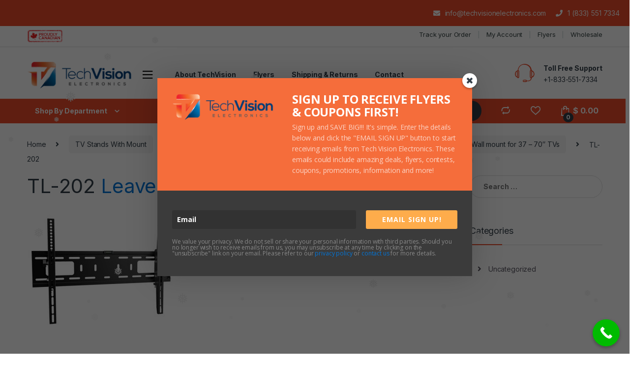

--- FILE ---
content_type: text/html; charset=UTF-8
request_url: https://techvisionelectronics.com/?attachment_id=1762
body_size: 33906
content:
<!DOCTYPE html>
<html lang="en-US">
<head>
<meta charset="UTF-8">
<meta name="viewport" content="width=device-width, initial-scale=1">
<link rel="profile" href="http://gmpg.org/xfn/11">
<link rel="pingback" href="https://techvisionelectronics.com/xmlrpc.php">

<script>var et_site_url='https://techvisionelectronics.com';var et_post_id='1762';function et_core_page_resource_fallback(a,b){"undefined"===typeof b&&(b=a.sheet.cssRules&&0===a.sheet.cssRules.length);b&&(a.onerror=null,a.onload=null,a.href?a.href=et_site_url+"/?et_core_page_resource="+a.id+et_post_id:a.src&&(a.src=et_site_url+"/?et_core_page_resource="+a.id+et_post_id))}
</script>				<script>document.documentElement.className = document.documentElement.className + ' yes-js js_active js'</script>
			<meta name='robots' content='index, follow, max-image-preview:large, max-snippet:-1, max-video-preview:-1' />
<script>window._wca = window._wca || [];</script>

	<!-- This site is optimized with the Yoast SEO plugin v26.8 - https://yoast.com/product/yoast-seo-wordpress/ -->
	<title>TL-202 &#8212; Tech Vision Electronics</title>
	<link rel="canonical" href="https://techvisionelectronics.com/" />
	<meta property="og:locale" content="en_US" />
	<meta property="og:type" content="article" />
	<meta property="og:title" content="TL-202 &#8212; Tech Vision Electronics" />
	<meta property="og:url" content="https://techvisionelectronics.com/" />
	<meta property="og:site_name" content="Tech Vision Electronics" />
	<meta property="article:publisher" content="https://www.facebook.com/p/Tech-Vision-Electronics-100063840348511/" />
	<meta property="og:image" content="https://techvisionelectronics.com" />
	<meta property="og:image:width" content="497" />
	<meta property="og:image:height" content="434" />
	<meta property="og:image:type" content="image/jpeg" />
	<meta name="twitter:card" content="summary_large_image" />
	<script type="application/ld+json" class="yoast-schema-graph">{"@context":"https://schema.org","@graph":[{"@type":"WebPage","@id":"https://techvisionelectronics.com/","url":"https://techvisionelectronics.com/","name":"TL-202 &#8212; Tech Vision Electronics","isPartOf":{"@id":"https://techvisionelectronics.com/#website"},"primaryImageOfPage":{"@id":"https://techvisionelectronics.com/#primaryimage"},"image":{"@id":"https://techvisionelectronics.com/#primaryimage"},"thumbnailUrl":"https://techvisionelectronics.com/wp-content/uploads/2017/03/TL-202.jpg","datePublished":"2017-06-28T19:43:30+00:00","breadcrumb":{"@id":"https://techvisionelectronics.com/#breadcrumb"},"inLanguage":"en-US","potentialAction":[{"@type":"ReadAction","target":["https://techvisionelectronics.com/"]}]},{"@type":"ImageObject","inLanguage":"en-US","@id":"https://techvisionelectronics.com/#primaryimage","url":"https://techvisionelectronics.com/wp-content/uploads/2017/03/TL-202.jpg","contentUrl":"https://techvisionelectronics.com/wp-content/uploads/2017/03/TL-202.jpg","width":497,"height":434},{"@type":"BreadcrumbList","@id":"https://techvisionelectronics.com/#breadcrumb","itemListElement":[{"@type":"ListItem","position":1,"name":"Home","item":"https://techvisionelectronics.com/"},{"@type":"ListItem","position":2,"name":"Protech TL-202 Heavy Duty Tilting TV Wall mount for 37 &#8211; 70&#8243; TVs","item":"https://techvisionelectronics.com/product/protech-heavy-duty-37-70-tilting-tv-wall-mount/"},{"@type":"ListItem","position":3,"name":"TL-202"}]},{"@type":"WebSite","@id":"https://techvisionelectronics.com/#website","url":"https://techvisionelectronics.com/","name":"Tech Vision Electronics","description":"TV WALL MOUNTS, TV ANTENNAS,COMPUTERS &amp; MORE!!","publisher":{"@id":"https://techvisionelectronics.com/#organization"},"potentialAction":[{"@type":"SearchAction","target":{"@type":"EntryPoint","urlTemplate":"https://techvisionelectronics.com/?s={search_term_string}"},"query-input":{"@type":"PropertyValueSpecification","valueRequired":true,"valueName":"search_term_string"}}],"inLanguage":"en-US"},{"@type":"Organization","@id":"https://techvisionelectronics.com/#organization","name":"Tech Vision Electronics","url":"https://techvisionelectronics.com/","logo":{"@type":"ImageObject","inLanguage":"en-US","@id":"https://techvisionelectronics.com/#/schema/logo/image/","url":"https://techvisionelectronics.com/wp-content/uploads/2017/12/logo-pdo1.png","contentUrl":"https://techvisionelectronics.com/wp-content/uploads/2017/12/logo-pdo1.png","width":228,"height":60,"caption":"Tech Vision Electronics"},"image":{"@id":"https://techvisionelectronics.com/#/schema/logo/image/"},"sameAs":["https://www.facebook.com/p/Tech-Vision-Electronics-100063840348511/","https://www.instagram.com/techvisionelectronic/","https://www.tiktok.com/@techvisionelectronics"]}]}</script>
	<!-- / Yoast SEO plugin. -->


<link rel='dns-prefetch' href='//stats.wp.com' />
<link rel='dns-prefetch' href='//fonts.googleapis.com' />
<link rel="alternate" type="application/rss+xml" title="Tech Vision Electronics &raquo; Feed" href="https://techvisionelectronics.com/feed/" />
<link rel="alternate" type="application/rss+xml" title="Tech Vision Electronics &raquo; Comments Feed" href="https://techvisionelectronics.com/comments/feed/" />
<link rel="alternate" type="application/rss+xml" title="Tech Vision Electronics &raquo; TL-202 Comments Feed" href="https://techvisionelectronics.com/?attachment_id=1762/feed/" />
<link rel="alternate" title="oEmbed (JSON)" type="application/json+oembed" href="https://techvisionelectronics.com/wp-json/oembed/1.0/embed?url=https%3A%2F%2Ftechvisionelectronics.com%2F%3Fattachment_id%3D1762" />
<link rel="alternate" title="oEmbed (XML)" type="text/xml+oembed" href="https://techvisionelectronics.com/wp-json/oembed/1.0/embed?url=https%3A%2F%2Ftechvisionelectronics.com%2F%3Fattachment_id%3D1762&#038;format=xml" />
<style id='wp-img-auto-sizes-contain-inline-css' type='text/css'>
img:is([sizes=auto i],[sizes^="auto," i]){contain-intrinsic-size:3000px 1500px}
/*# sourceURL=wp-img-auto-sizes-contain-inline-css */
</style>

<style id='wp-emoji-styles-inline-css' type='text/css'>

	img.wp-smiley, img.emoji {
		display: inline !important;
		border: none !important;
		box-shadow: none !important;
		height: 1em !important;
		width: 1em !important;
		margin: 0 0.07em !important;
		vertical-align: -0.1em !important;
		background: none !important;
		padding: 0 !important;
	}
/*# sourceURL=wp-emoji-styles-inline-css */
</style>
<link rel='stylesheet' id='wp-block-library-css' href='https://techvisionelectronics.com/wp-includes/css/dist/block-library/style.min.css?ver=6.9' type='text/css' media='all' />
<style id='global-styles-inline-css' type='text/css'>
:root{--wp--preset--aspect-ratio--square: 1;--wp--preset--aspect-ratio--4-3: 4/3;--wp--preset--aspect-ratio--3-4: 3/4;--wp--preset--aspect-ratio--3-2: 3/2;--wp--preset--aspect-ratio--2-3: 2/3;--wp--preset--aspect-ratio--16-9: 16/9;--wp--preset--aspect-ratio--9-16: 9/16;--wp--preset--color--black: #000000;--wp--preset--color--cyan-bluish-gray: #abb8c3;--wp--preset--color--white: #ffffff;--wp--preset--color--pale-pink: #f78da7;--wp--preset--color--vivid-red: #cf2e2e;--wp--preset--color--luminous-vivid-orange: #ff6900;--wp--preset--color--luminous-vivid-amber: #fcb900;--wp--preset--color--light-green-cyan: #7bdcb5;--wp--preset--color--vivid-green-cyan: #00d084;--wp--preset--color--pale-cyan-blue: #8ed1fc;--wp--preset--color--vivid-cyan-blue: #0693e3;--wp--preset--color--vivid-purple: #9b51e0;--wp--preset--gradient--vivid-cyan-blue-to-vivid-purple: linear-gradient(135deg,rgb(6,147,227) 0%,rgb(155,81,224) 100%);--wp--preset--gradient--light-green-cyan-to-vivid-green-cyan: linear-gradient(135deg,rgb(122,220,180) 0%,rgb(0,208,130) 100%);--wp--preset--gradient--luminous-vivid-amber-to-luminous-vivid-orange: linear-gradient(135deg,rgb(252,185,0) 0%,rgb(255,105,0) 100%);--wp--preset--gradient--luminous-vivid-orange-to-vivid-red: linear-gradient(135deg,rgb(255,105,0) 0%,rgb(207,46,46) 100%);--wp--preset--gradient--very-light-gray-to-cyan-bluish-gray: linear-gradient(135deg,rgb(238,238,238) 0%,rgb(169,184,195) 100%);--wp--preset--gradient--cool-to-warm-spectrum: linear-gradient(135deg,rgb(74,234,220) 0%,rgb(151,120,209) 20%,rgb(207,42,186) 40%,rgb(238,44,130) 60%,rgb(251,105,98) 80%,rgb(254,248,76) 100%);--wp--preset--gradient--blush-light-purple: linear-gradient(135deg,rgb(255,206,236) 0%,rgb(152,150,240) 100%);--wp--preset--gradient--blush-bordeaux: linear-gradient(135deg,rgb(254,205,165) 0%,rgb(254,45,45) 50%,rgb(107,0,62) 100%);--wp--preset--gradient--luminous-dusk: linear-gradient(135deg,rgb(255,203,112) 0%,rgb(199,81,192) 50%,rgb(65,88,208) 100%);--wp--preset--gradient--pale-ocean: linear-gradient(135deg,rgb(255,245,203) 0%,rgb(182,227,212) 50%,rgb(51,167,181) 100%);--wp--preset--gradient--electric-grass: linear-gradient(135deg,rgb(202,248,128) 0%,rgb(113,206,126) 100%);--wp--preset--gradient--midnight: linear-gradient(135deg,rgb(2,3,129) 0%,rgb(40,116,252) 100%);--wp--preset--font-size--small: 13px;--wp--preset--font-size--medium: 20px;--wp--preset--font-size--large: 36px;--wp--preset--font-size--x-large: 42px;--wp--preset--spacing--20: 0.44rem;--wp--preset--spacing--30: 0.67rem;--wp--preset--spacing--40: 1rem;--wp--preset--spacing--50: 1.5rem;--wp--preset--spacing--60: 2.25rem;--wp--preset--spacing--70: 3.38rem;--wp--preset--spacing--80: 5.06rem;--wp--preset--shadow--natural: 6px 6px 9px rgba(0, 0, 0, 0.2);--wp--preset--shadow--deep: 12px 12px 50px rgba(0, 0, 0, 0.4);--wp--preset--shadow--sharp: 6px 6px 0px rgba(0, 0, 0, 0.2);--wp--preset--shadow--outlined: 6px 6px 0px -3px rgb(255, 255, 255), 6px 6px rgb(0, 0, 0);--wp--preset--shadow--crisp: 6px 6px 0px rgb(0, 0, 0);}:where(.is-layout-flex){gap: 0.5em;}:where(.is-layout-grid){gap: 0.5em;}body .is-layout-flex{display: flex;}.is-layout-flex{flex-wrap: wrap;align-items: center;}.is-layout-flex > :is(*, div){margin: 0;}body .is-layout-grid{display: grid;}.is-layout-grid > :is(*, div){margin: 0;}:where(.wp-block-columns.is-layout-flex){gap: 2em;}:where(.wp-block-columns.is-layout-grid){gap: 2em;}:where(.wp-block-post-template.is-layout-flex){gap: 1.25em;}:where(.wp-block-post-template.is-layout-grid){gap: 1.25em;}.has-black-color{color: var(--wp--preset--color--black) !important;}.has-cyan-bluish-gray-color{color: var(--wp--preset--color--cyan-bluish-gray) !important;}.has-white-color{color: var(--wp--preset--color--white) !important;}.has-pale-pink-color{color: var(--wp--preset--color--pale-pink) !important;}.has-vivid-red-color{color: var(--wp--preset--color--vivid-red) !important;}.has-luminous-vivid-orange-color{color: var(--wp--preset--color--luminous-vivid-orange) !important;}.has-luminous-vivid-amber-color{color: var(--wp--preset--color--luminous-vivid-amber) !important;}.has-light-green-cyan-color{color: var(--wp--preset--color--light-green-cyan) !important;}.has-vivid-green-cyan-color{color: var(--wp--preset--color--vivid-green-cyan) !important;}.has-pale-cyan-blue-color{color: var(--wp--preset--color--pale-cyan-blue) !important;}.has-vivid-cyan-blue-color{color: var(--wp--preset--color--vivid-cyan-blue) !important;}.has-vivid-purple-color{color: var(--wp--preset--color--vivid-purple) !important;}.has-black-background-color{background-color: var(--wp--preset--color--black) !important;}.has-cyan-bluish-gray-background-color{background-color: var(--wp--preset--color--cyan-bluish-gray) !important;}.has-white-background-color{background-color: var(--wp--preset--color--white) !important;}.has-pale-pink-background-color{background-color: var(--wp--preset--color--pale-pink) !important;}.has-vivid-red-background-color{background-color: var(--wp--preset--color--vivid-red) !important;}.has-luminous-vivid-orange-background-color{background-color: var(--wp--preset--color--luminous-vivid-orange) !important;}.has-luminous-vivid-amber-background-color{background-color: var(--wp--preset--color--luminous-vivid-amber) !important;}.has-light-green-cyan-background-color{background-color: var(--wp--preset--color--light-green-cyan) !important;}.has-vivid-green-cyan-background-color{background-color: var(--wp--preset--color--vivid-green-cyan) !important;}.has-pale-cyan-blue-background-color{background-color: var(--wp--preset--color--pale-cyan-blue) !important;}.has-vivid-cyan-blue-background-color{background-color: var(--wp--preset--color--vivid-cyan-blue) !important;}.has-vivid-purple-background-color{background-color: var(--wp--preset--color--vivid-purple) !important;}.has-black-border-color{border-color: var(--wp--preset--color--black) !important;}.has-cyan-bluish-gray-border-color{border-color: var(--wp--preset--color--cyan-bluish-gray) !important;}.has-white-border-color{border-color: var(--wp--preset--color--white) !important;}.has-pale-pink-border-color{border-color: var(--wp--preset--color--pale-pink) !important;}.has-vivid-red-border-color{border-color: var(--wp--preset--color--vivid-red) !important;}.has-luminous-vivid-orange-border-color{border-color: var(--wp--preset--color--luminous-vivid-orange) !important;}.has-luminous-vivid-amber-border-color{border-color: var(--wp--preset--color--luminous-vivid-amber) !important;}.has-light-green-cyan-border-color{border-color: var(--wp--preset--color--light-green-cyan) !important;}.has-vivid-green-cyan-border-color{border-color: var(--wp--preset--color--vivid-green-cyan) !important;}.has-pale-cyan-blue-border-color{border-color: var(--wp--preset--color--pale-cyan-blue) !important;}.has-vivid-cyan-blue-border-color{border-color: var(--wp--preset--color--vivid-cyan-blue) !important;}.has-vivid-purple-border-color{border-color: var(--wp--preset--color--vivid-purple) !important;}.has-vivid-cyan-blue-to-vivid-purple-gradient-background{background: var(--wp--preset--gradient--vivid-cyan-blue-to-vivid-purple) !important;}.has-light-green-cyan-to-vivid-green-cyan-gradient-background{background: var(--wp--preset--gradient--light-green-cyan-to-vivid-green-cyan) !important;}.has-luminous-vivid-amber-to-luminous-vivid-orange-gradient-background{background: var(--wp--preset--gradient--luminous-vivid-amber-to-luminous-vivid-orange) !important;}.has-luminous-vivid-orange-to-vivid-red-gradient-background{background: var(--wp--preset--gradient--luminous-vivid-orange-to-vivid-red) !important;}.has-very-light-gray-to-cyan-bluish-gray-gradient-background{background: var(--wp--preset--gradient--very-light-gray-to-cyan-bluish-gray) !important;}.has-cool-to-warm-spectrum-gradient-background{background: var(--wp--preset--gradient--cool-to-warm-spectrum) !important;}.has-blush-light-purple-gradient-background{background: var(--wp--preset--gradient--blush-light-purple) !important;}.has-blush-bordeaux-gradient-background{background: var(--wp--preset--gradient--blush-bordeaux) !important;}.has-luminous-dusk-gradient-background{background: var(--wp--preset--gradient--luminous-dusk) !important;}.has-pale-ocean-gradient-background{background: var(--wp--preset--gradient--pale-ocean) !important;}.has-electric-grass-gradient-background{background: var(--wp--preset--gradient--electric-grass) !important;}.has-midnight-gradient-background{background: var(--wp--preset--gradient--midnight) !important;}.has-small-font-size{font-size: var(--wp--preset--font-size--small) !important;}.has-medium-font-size{font-size: var(--wp--preset--font-size--medium) !important;}.has-large-font-size{font-size: var(--wp--preset--font-size--large) !important;}.has-x-large-font-size{font-size: var(--wp--preset--font-size--x-large) !important;}
/*# sourceURL=global-styles-inline-css */
</style>

<style id='classic-theme-styles-inline-css' type='text/css'>
/*! This file is auto-generated */
.wp-block-button__link{color:#fff;background-color:#32373c;border-radius:9999px;box-shadow:none;text-decoration:none;padding:calc(.667em + 2px) calc(1.333em + 2px);font-size:1.125em}.wp-block-file__button{background:#32373c;color:#fff;text-decoration:none}
/*# sourceURL=/wp-includes/css/classic-themes.min.css */
</style>
<link rel='stylesheet' id='wapf-frontend-css-css' href='https://techvisionelectronics.com/wp-content/plugins/advanced-product-fields-for-woocommerce/assets/css/frontend.min.css?ver=1.6.18' type='text/css' media='all' />
<link rel='stylesheet' id='conditional-extra-fees-woocommerce-css' href='https://techvisionelectronics.com/wp-content/plugins/conditional-extra-fees-for-woocommerce/public/css/conditional-fees-rule-woocommerce-public.css?ver=1.1.49.36' type='text/css' media='all' />
<link rel='stylesheet' id='contact-form-7-css' href='https://techvisionelectronics.com/wp-content/plugins/contact-form-7/includes/css/styles.css?ver=6.1.4' type='text/css' media='all' />
<link rel='stylesheet' id='menu-image-css' href='https://techvisionelectronics.com/wp-content/plugins/menu-image/includes/css/menu-image.css?ver=3.13' type='text/css' media='all' />
<link rel='stylesheet' id='dashicons-css' href='https://techvisionelectronics.com/wp-includes/css/dashicons.min.css?ver=6.9' type='text/css' media='all' />
<style id='dashicons-inline-css' type='text/css'>
[data-font="Dashicons"]:before {font-family: 'Dashicons' !important;content: attr(data-icon) !important;speak: none !important;font-weight: normal !important;font-variant: normal !important;text-transform: none !important;line-height: 1 !important;font-style: normal !important;-webkit-font-smoothing: antialiased !important;-moz-osx-font-smoothing: grayscale !important;}
/*# sourceURL=dashicons-inline-css */
</style>
<link rel='stylesheet' id='simple-banner-style-css' href='https://techvisionelectronics.com/wp-content/plugins/simple-banner/simple-banner.css?ver=3.2.1' type='text/css' media='all' />
<style id='woocommerce-inline-inline-css' type='text/css'>
.woocommerce form .form-row .required { visibility: visible; }
/*# sourceURL=woocommerce-inline-inline-css */
</style>
<link rel='stylesheet' id='wp-snow-effect-css' href='https://techvisionelectronics.com/wp-content/plugins/wp-snow-effect/public/css/wp-snow-effect-public.css?ver=1.0.0' type='text/css' media='all' />
<link rel='stylesheet' id='electro-fonts-css' href='https://fonts.googleapis.com/css2?family=Inter:wght@300;400;600;700&#038;display=swap' type='text/css' media='all' />
<link rel='stylesheet' id='bootstrap-css' href='https://techvisionelectronics.com/wp-content/themes/electro/assets/css/bootstrap.min.css?ver=2.7.3' type='text/css' media='all' />
<link rel='stylesheet' id='font-electro-css' href='https://techvisionelectronics.com/wp-content/themes/electro/assets/css/font-electro.css?ver=2.7.3' type='text/css' media='all' />
<link rel='stylesheet' id='fontawesome-css' href='https://techvisionelectronics.com/wp-content/themes/electro/assets/vendor/fontawesome/css/all.min.css?ver=2.7.3' type='text/css' media='all' />
<link rel='stylesheet' id='animate-css-css' href='https://techvisionelectronics.com/wp-content/themes/electro/assets/vendor/animate.css/animate.min.css?ver=2.7.3' type='text/css' media='all' />
<link rel='stylesheet' id='jquery-mCustomScrollbar-css' href='https://techvisionelectronics.com/wp-content/themes/electro/assets/vendor/malihu-custom-scrollbar-plugin/jquery.mCustomScrollbar.css?ver=2.7.3' type='text/css' media='all' />
<link rel='stylesheet' id='electro-style-css' href='https://techvisionelectronics.com/wp-content/themes/electro/style.min.css?ver=2.7.3' type='text/css' media='all' />
<link rel='stylesheet' id='electro-style-v2-css' href='https://techvisionelectronics.com/wp-content/themes/electro/assets/css/v2.min.css?ver=2.7.3' type='text/css' media='all' />
<link rel='stylesheet' id='jquery-fixedheadertable-style-css' href='https://techvisionelectronics.com/wp-content/plugins/yith-woocommerce-compare/assets/css/jquery.dataTables.css?ver=1.10.18' type='text/css' media='all' />
<link rel='stylesheet' id='yith_woocompare_page-css' href='https://techvisionelectronics.com/wp-content/plugins/yith-woocommerce-compare/assets/css/compare.css?ver=3.7.0' type='text/css' media='all' />
<link rel='stylesheet' id='yith-woocompare-widget-css' href='https://techvisionelectronics.com/wp-content/plugins/yith-woocommerce-compare/assets/css/widget.css?ver=3.7.0' type='text/css' media='all' />
<link rel='stylesheet' id='cart-tab-styles-css' href='https://techvisionelectronics.com/wp-content/plugins/woocommerce-cart-tab/includes/../assets/css/style.css?ver=1.1.2' type='text/css' media='all' />
<style id='cart-tab-styles-inline-css' type='text/css'>

			.woocommerce-cart-tab-container {
				background-color: #f8f8f8;
			}

			.woocommerce-cart-tab,
			.woocommerce-cart-tab-container .widget_shopping_cart .widgettitle,
			.woocommerce-cart-tab-container .widget_shopping_cart .buttons {
				background-color: #ffffff;
			}

			.woocommerce-cart-tab,
			.woocommerce-cart-tab:hover {
				color: #ffffff;
			}

			.woocommerce-cart-tab__contents {
				background-color: #003c77;
			}

			.woocommerce-cart-tab__icon-bag {
				fill: #003c77;
			}
/*# sourceURL=cart-tab-styles-inline-css */
</style>
<link rel='stylesheet' id='call-now-button-modern-style-css' href='https://techvisionelectronics.com/wp-content/plugins/call-now-button/resources/style/modern.css?ver=1.5.5' type='text/css' media='all' />
<script type="text/javascript" src="https://techvisionelectronics.com/wp-includes/js/jquery/jquery.min.js?ver=3.7.1" id="jquery-core-js"></script>
<script type="text/javascript" src="https://techvisionelectronics.com/wp-includes/js/jquery/jquery-migrate.min.js?ver=3.4.1" id="jquery-migrate-js"></script>
<script type="text/javascript" src="https://techvisionelectronics.com/wp-content/plugins/conditional-extra-fees-for-woocommerce/public/js/conditional-fees-rule-woocommerce-public.js?ver=1.1.49.36" id="conditional-extra-fees-woocommerce-js"></script>
<script type="text/javascript" src="https://techvisionelectronics.com/wp-content/plugins/conditional-extra-fees-for-woocommerce/public/js/divi-fix.js?ver=1.1.49.36" id="conditional-extra-fees-woocommerce-divi-compatible-js"></script>
<script type="text/javascript" src="https://techvisionelectronics.com/wp-content/plugins/revslider/public/assets/js/rbtools.min.js?ver=6.5.3" async id="tp-tools-js"></script>
<script type="text/javascript" src="https://techvisionelectronics.com/wp-content/plugins/revslider/public/assets/js/rs6.min.js?ver=6.5.3" async id="revmin-js"></script>
<script type="text/javascript" id="simple-banner-script-js-before">
/* <![CDATA[ */
const simpleBannerScriptParams = {"pro_version_enabled":"","debug_mode":"","id":1762,"version":"3.2.1","banner_params":[{"hide_simple_banner":"no","simple_banner_prepend_element":"","simple_banner_position":"relative","header_margin":"","header_padding":"","wp_body_open_enabled":"","wp_body_open":true,"simple_banner_z_index":"","simple_banner_text":"<ul><li><i class=\"fa fa-envelope\"><\/i>info@techvisionelectronics.com<\/li><li><i class=\"fa fa-phone\"><\/i>1 (833) 551 7334<\/li><\/ul>","disabled_on_current_page":false,"disabled_pages_array":[],"is_current_page_a_post":false,"disabled_on_posts":"","simple_banner_disabled_page_paths":"","simple_banner_font_size":"","simple_banner_color":"#ef4c2a","simple_banner_text_color":"","simple_banner_link_color":"","simple_banner_close_color":"","simple_banner_custom_css":"padding-top: 5px;\r\npadding-bottom: 5px;","simple_banner_scrolling_custom_css":"","simple_banner_text_custom_css":"","simple_banner_button_css":"","site_custom_css":"","keep_site_custom_css":"","site_custom_js":"","keep_site_custom_js":"","close_button_enabled":"","close_button_expiration":"","close_button_cookie_set":false,"current_date":{"date":"2026-01-24 20:33:48.317509","timezone_type":3,"timezone":"UTC"},"start_date":{"date":"2026-01-24 20:33:48.317520","timezone_type":3,"timezone":"UTC"},"end_date":{"date":"2026-01-24 20:33:48.317526","timezone_type":3,"timezone":"UTC"},"simple_banner_start_after_date":"","simple_banner_remove_after_date":"","simple_banner_insert_inside_element":""}]}
//# sourceURL=simple-banner-script-js-before
/* ]]> */
</script>
<script type="text/javascript" src="https://techvisionelectronics.com/wp-content/plugins/simple-banner/simple-banner.js?ver=3.2.1" id="simple-banner-script-js"></script>
<script type="text/javascript" src="https://techvisionelectronics.com/wp-content/plugins/woocommerce/assets/js/jquery-blockui/jquery.blockUI.min.js?ver=2.7.0-wc.10.4.3" id="wc-jquery-blockui-js" data-wp-strategy="defer"></script>
<script type="text/javascript" id="wc-add-to-cart-js-extra">
/* <![CDATA[ */
var wc_add_to_cart_params = {"ajax_url":"/wp-admin/admin-ajax.php","wc_ajax_url":"/?wc-ajax=%%endpoint%%","i18n_view_cart":"View cart","cart_url":"https://techvisionelectronics.com/cart/","is_cart":"","cart_redirect_after_add":"yes"};
//# sourceURL=wc-add-to-cart-js-extra
/* ]]> */
</script>
<script type="text/javascript" src="https://techvisionelectronics.com/wp-content/plugins/woocommerce/assets/js/frontend/add-to-cart.min.js?ver=10.4.3" id="wc-add-to-cart-js" data-wp-strategy="defer"></script>
<script type="text/javascript" src="https://techvisionelectronics.com/wp-content/plugins/woocommerce/assets/js/js-cookie/js.cookie.min.js?ver=2.1.4-wc.10.4.3" id="wc-js-cookie-js" defer="defer" data-wp-strategy="defer"></script>
<script type="text/javascript" id="woocommerce-js-extra">
/* <![CDATA[ */
var woocommerce_params = {"ajax_url":"/wp-admin/admin-ajax.php","wc_ajax_url":"/?wc-ajax=%%endpoint%%","i18n_password_show":"Show password","i18n_password_hide":"Hide password"};
//# sourceURL=woocommerce-js-extra
/* ]]> */
</script>
<script type="text/javascript" src="https://techvisionelectronics.com/wp-content/plugins/woocommerce/assets/js/frontend/woocommerce.min.js?ver=10.4.3" id="woocommerce-js" defer="defer" data-wp-strategy="defer"></script>
<script type="text/javascript" src="https://techvisionelectronics.com/wp-content/plugins/js_composer/assets/js/vendors/woocommerce-add-to-cart.js?ver=6.6.0" id="vc_woocommerce-add-to-cart-js-js"></script>
<script type="text/javascript" src="https://stats.wp.com/s-202604.js" id="woocommerce-analytics-js" defer="defer" data-wp-strategy="defer"></script>
<script type="text/javascript" src="https://techvisionelectronics.com/wp-content/plugins/woocommerce-cart-tab/includes/../assets/js/cart-tab.min.js?ver=1.1.2" id="cart-tab-script-js"></script>
<link rel="https://api.w.org/" href="https://techvisionelectronics.com/wp-json/" /><link rel="alternate" title="JSON" type="application/json" href="https://techvisionelectronics.com/wp-json/wp/v2/media/1762" /><link rel="EditURI" type="application/rsd+xml" title="RSD" href="https://techvisionelectronics.com/xmlrpc.php?rsd" />
<meta name="generator" content="WordPress 6.9" />
<meta name="generator" content="WooCommerce 10.4.3" />
<link rel='shortlink' href='https://techvisionelectronics.com/?p=1762' />
        <script>
            var errorQueue = [];
            let timeout;

            var errorMessage = '';


            function isBot() {
                const bots = ['crawler', 'spider', 'baidu', 'duckduckgo', 'bot', 'googlebot', 'bingbot', 'facebook', 'slurp', 'twitter', 'yahoo'];
                const userAgent = navigator.userAgent.toLowerCase();
                return bots.some(bot => userAgent.includes(bot));
            }

            /*
            window.onerror = function(msg, url, line) {
            // window.addEventListener('error', function(event) {
                console.error("Linha 600");

                var errorMessage = [
                    'Message: ' + msg,
                    'URL: ' + url,
                    'Line: ' + line
                ].join(' - ');
                */


            // Captura erros síncronos e alguns assíncronos
            window.addEventListener('error', function(event) {
                var msg = event.message;
                if (msg === "Script error.") {
                    console.error("Script error detected - maybe problem cross-origin");
                    return;
                }
                errorMessage = [
                    'Message: ' + msg,
                    'URL: ' + event.filename,
                    'Line: ' + event.lineno
                ].join(' - ');
                if (isBot()) {
                    return;
                }
                errorQueue.push(errorMessage);
                handleErrorQueue();
            });

            // Captura rejeições de promessas
            window.addEventListener('unhandledrejection', function(event) {
                errorMessage = 'Promise Rejection: ' + (event.reason || 'Unknown reason');
                if (isBot()) {
                    return;
                }
                errorQueue.push(errorMessage);
                handleErrorQueue();
            });

            // Função auxiliar para gerenciar a fila de erros
            function handleErrorQueue() {
                if (errorQueue.length >= 5) {
                    sendErrorsToServer();
                } else {
                    clearTimeout(timeout);
                    timeout = setTimeout(sendErrorsToServer, 5000);
                }
            }





            function sendErrorsToServer() {
                if (errorQueue.length > 0) {
                    var message;
                    if (errorQueue.length === 1) {
                        // Se houver apenas um erro, mantenha o formato atual
                        message = errorQueue[0];
                    } else {
                        // Se houver múltiplos erros, use quebras de linha para separá-los
                        message = errorQueue.join('\n\n');
                    }
                    var xhr = new XMLHttpRequest();
                    var nonce = 'b955cc67d4';
                    var ajaxurl = 'https://techvisionelectronics.com/wp-admin/admin-ajax.php?action=bill_minozzi_js_error_catched&_wpnonce=b955cc67d4';
                    xhr.open('POST', encodeURI(ajaxurl));
                    xhr.setRequestHeader('Content-Type', 'application/x-www-form-urlencoded');
                    xhr.onload = function() {
                        if (xhr.status === 200) {
                            // console.log('Success:', xhr.responseText);
                        } else {
                            console.log('Error:', xhr.status);
                        }
                    };
                    xhr.onerror = function() {
                        console.error('Request failed');
                    };
                    xhr.send('action=bill_minozzi_js_error_catched&_wpnonce=' + nonce + '&bill_js_error_catched=' + encodeURIComponent(message));
                    errorQueue = []; // Limpa a fila de erros após o envio
                }
            }

            function sendErrorsToServer() {
                if (errorQueue.length > 0) {
                    var message = errorQueue.join(' | ');
                    //console.error(message);
                    var xhr = new XMLHttpRequest();
                    var nonce = 'b955cc67d4';
                    var ajaxurl = 'https://techvisionelectronics.com/wp-admin/admin-ajax.php?action=bill_minozzi_js_error_catched&_wpnonce=b955cc67d4'; // No need to esc_js here
                    xhr.open('POST', encodeURI(ajaxurl));
                    xhr.setRequestHeader('Content-Type', 'application/x-www-form-urlencoded');
                    xhr.onload = function() {
                        if (xhr.status === 200) {
                            //console.log('Success:::', xhr.responseText);
                        } else {
                            console.log('Error:', xhr.status);
                        }
                    };
                    xhr.onerror = function() {
                        console.error('Request failed');
                    };
                    xhr.send('action=bill_minozzi_js_error_catched&_wpnonce=' + nonce + '&bill_js_error_catched=' + encodeURIComponent(message));
                    errorQueue = []; // Clear the error queue after sending
                }
            }

            function sendErrorsToServer() {
                if (errorQueue.length > 0) {
                    var message = errorQueue.join('\n\n'); // Usa duas quebras de linha como separador
                    var xhr = new XMLHttpRequest();
                    var nonce = 'b955cc67d4';
                    var ajaxurl = 'https://techvisionelectronics.com/wp-admin/admin-ajax.php?action=bill_minozzi_js_error_catched&_wpnonce=b955cc67d4';
                    xhr.open('POST', encodeURI(ajaxurl));
                    xhr.setRequestHeader('Content-Type', 'application/x-www-form-urlencoded');
                    xhr.onload = function() {
                        if (xhr.status === 200) {
                            // console.log('Success:', xhr.responseText);
                        } else {
                            console.log('Error:', xhr.status);
                        }
                    };
                    xhr.onerror = function() {
                        console.error('Request failed');
                    };
                    xhr.send('action=bill_minozzi_js_error_catched&_wpnonce=' + nonce + '&bill_js_error_catched=' + encodeURIComponent(message));
                    errorQueue = []; // Limpa a fila de erros após o envio
                }
            }
            window.addEventListener('beforeunload', sendErrorsToServer);
        </script>
<meta name="generator" content="Redux 4.5.10" /><!-- HFCM by 99 Robots - Snippet # 2: schema -->
<script type="application/ld+json">
{
  "@context": "https://schema.org",
  "@type": "ElectronicsStore",
  "name": "Tech Vision Electronics",
  "image": "https://techvisionelectronics.com/wp-content/uploads/2017/12/logo-pdo1.png",
  "@id": "",
  "url": "https://techvisionelectronics.com/",
  "telephone": "+1-833-551-7334",
  "priceRange": "$$",
  "address": {
    "@type": "PostalAddress",
    "streetAddress": "1261 Kennedy Rd - Unit 4",
    "addressLocality": "Scarborough",
    "addressRegion": "ON",
    "postalCode": "M1P 2L4",
    "addressCountry": "CA"
  },
  "geo": {
    "@type": "GeoCoordinates",
    "latitude": 43.7571238,
    "longitude": -79.2775121
  },
  "openingHoursSpecification": [{
    "@type": "OpeningHoursSpecification",
    "dayOfWeek": [
      "Monday",
      "Tuesday",
      "Wednesday",
      "Thursday",
      "Friday"
    ],
    "opens": "10:00",
    "closes": "19:00"
  },{
    "@type": "OpeningHoursSpecification",
    "dayOfWeek": "Saturday",
    "opens": "10:00",
    "closes": "18:00"
  },{
    "@type": "OpeningHoursSpecification",
    "dayOfWeek": "Sunday",
    "opens": "11:00",
    "closes": "17:00"
  }],
  "sameAs": [
    "https://www.facebook.com/Tech-Vision-Electronics-755369861316612/",
    "https://www.linkedin.com/in/tech-vision-82454b192/"
  ] 
}
</script>
<!-- /end HFCM by 99 Robots -->
<style id="simple-banner-position" type="text/css">.simple-banner{position:relative;}</style><style id="simple-banner-background-color" type="text/css">.simple-banner{background:#ef4c2a;}</style><style id="simple-banner-text-color" type="text/css">.simple-banner .simple-banner-text{color: #ffffff;}</style><style id="simple-banner-link-color" type="text/css">.simple-banner .simple-banner-text a{color:#f16521;}</style><style id="simple-banner-z-index" type="text/css">.simple-banner{z-index: 99999;}</style><style id="simple-banner-custom-css" type="text/css">.simple-banner{padding-top: 5px;
padding-bottom: 5px;}</style><style id="simple-banner-site-custom-css-dummy" type="text/css"></style><script id="simple-banner-site-custom-js-dummy" type="text/javascript"></script><meta name="wwp" content="yes" /><meta name="ti-site-data" content="[base64]" />	<style>img#wpstats{display:none}</style>
		<style type="text/css" id="et-bloom-custom-css">
					.et_bloom .et_bloom_optin_1 .et_bloom_form_content { background-color: #3b3b3b !important; } .et_bloom .et_bloom_optin_1 .et_bloom_form_container .et_bloom_form_header { background-color: #f56d3b !important; } .et_bloom .et_bloom_optin_1 .et_bloom_form_content button { background-color: #feac4b !important; } .et_bloom .et_bloom_optin_1 .et_bloom_form_content .et_bloom_fields i { color: #feac4b !important; } .et_bloom .et_bloom_optin_1 .et_bloom_form_content .et_bloom_custom_field_radio i:before { background: #feac4b !important; } .et_bloom .et_bloom_optin_1 .et_bloom_form_content button { background-color: #feac4b !important; } .et_bloom .et_bloom_optin_1 .et_bloom_form_container h2, .et_bloom .et_bloom_optin_1 .et_bloom_form_container h2 span, .et_bloom .et_bloom_optin_1 .et_bloom_form_container h2 strong { font-family: "Open Sans", Helvetica, Arial, Lucida, sans-serif; }.et_bloom .et_bloom_optin_1 .et_bloom_form_container p, .et_bloom .et_bloom_optin_1 .et_bloom_form_container p span, .et_bloom .et_bloom_optin_1 .et_bloom_form_container p strong, .et_bloom .et_bloom_optin_1 .et_bloom_form_container form input, .et_bloom .et_bloom_optin_1 .et_bloom_form_container form button span { font-family: "Open Sans", Helvetica, Arial, Lucida, sans-serif; } 
				</style><link rel="preload" href="https://techvisionelectronics.com/wp-content/plugins/bloom/core/admin/fonts/modules.ttf" as="font" crossorigin="anonymous">	<noscript><style>.woocommerce-product-gallery{ opacity: 1 !important; }</style></noscript>
	<meta name="generator" content="Powered by WPBakery Page Builder - drag and drop page builder for WordPress."/>
<meta name="generator" content="Powered by Slider Revolution 6.5.3 - responsive, Mobile-Friendly Slider Plugin for WordPress with comfortable drag and drop interface." />
<link rel="icon" href="https://techvisionelectronics.com/wp-content/uploads/2016/10/cropped-final-logo-01-32x32.png" sizes="32x32" />
<link rel="icon" href="https://techvisionelectronics.com/wp-content/uploads/2016/10/cropped-final-logo-01-192x192.png" sizes="192x192" />
<link rel="apple-touch-icon" href="https://techvisionelectronics.com/wp-content/uploads/2016/10/cropped-final-logo-01-180x180.png" />
<meta name="msapplication-TileImage" content="https://techvisionelectronics.com/wp-content/uploads/2016/10/cropped-final-logo-01-270x270.png" />
<script type="text/javascript">function setREVStartSize(e){
			//window.requestAnimationFrame(function() {				 
				window.RSIW = window.RSIW===undefined ? window.innerWidth : window.RSIW;	
				window.RSIH = window.RSIH===undefined ? window.innerHeight : window.RSIH;	
				try {								
					var pw = document.getElementById(e.c).parentNode.offsetWidth,
						newh;
					pw = pw===0 || isNaN(pw) ? window.RSIW : pw;
					e.tabw = e.tabw===undefined ? 0 : parseInt(e.tabw);
					e.thumbw = e.thumbw===undefined ? 0 : parseInt(e.thumbw);
					e.tabh = e.tabh===undefined ? 0 : parseInt(e.tabh);
					e.thumbh = e.thumbh===undefined ? 0 : parseInt(e.thumbh);
					e.tabhide = e.tabhide===undefined ? 0 : parseInt(e.tabhide);
					e.thumbhide = e.thumbhide===undefined ? 0 : parseInt(e.thumbhide);
					e.mh = e.mh===undefined || e.mh=="" || e.mh==="auto" ? 0 : parseInt(e.mh,0);		
					if(e.layout==="fullscreen" || e.l==="fullscreen") 						
						newh = Math.max(e.mh,window.RSIH);					
					else{					
						e.gw = Array.isArray(e.gw) ? e.gw : [e.gw];
						for (var i in e.rl) if (e.gw[i]===undefined || e.gw[i]===0) e.gw[i] = e.gw[i-1];					
						e.gh = e.el===undefined || e.el==="" || (Array.isArray(e.el) && e.el.length==0)? e.gh : e.el;
						e.gh = Array.isArray(e.gh) ? e.gh : [e.gh];
						for (var i in e.rl) if (e.gh[i]===undefined || e.gh[i]===0) e.gh[i] = e.gh[i-1];
											
						var nl = new Array(e.rl.length),
							ix = 0,						
							sl;					
						e.tabw = e.tabhide>=pw ? 0 : e.tabw;
						e.thumbw = e.thumbhide>=pw ? 0 : e.thumbw;
						e.tabh = e.tabhide>=pw ? 0 : e.tabh;
						e.thumbh = e.thumbhide>=pw ? 0 : e.thumbh;					
						for (var i in e.rl) nl[i] = e.rl[i]<window.RSIW ? 0 : e.rl[i];
						sl = nl[0];									
						for (var i in nl) if (sl>nl[i] && nl[i]>0) { sl = nl[i]; ix=i;}															
						var m = pw>(e.gw[ix]+e.tabw+e.thumbw) ? 1 : (pw-(e.tabw+e.thumbw)) / (e.gw[ix]);					
						newh =  (e.gh[ix] * m) + (e.tabh + e.thumbh);
					}				
					if(window.rs_init_css===undefined) window.rs_init_css = document.head.appendChild(document.createElement("style"));					
					document.getElementById(e.c).height = newh+"px";
					window.rs_init_css.innerHTML += "#"+e.c+"_wrapper { height: "+newh+"px }";				
				} catch(e){
					console.log("Failure at Presize of Slider:" + e)
				}					   
			//});
		  };</script>
<style type="text/css">
        .footer-call-us .call-us-icon i,
        .header-support-info .support-icon i,
        .header-support-inner .support-icon,
        .widget_electro_products_filter .widget_layered_nav li > a:hover::before,
        .widget_electro_products_filter .widget_layered_nav li > a:focus::before,
        .widget_electro_products_filter .widget_product_categories li > a:hover::before,
        .widget_electro_products_filter .widget_product_categories li > a:focus::before,
        .widget_electro_products_filter .widget_layered_nav li.chosen > a::before,
        .widget_electro_products_filter .widget_product_categories li.current-cat > a::before,
        .features-list .media-left i,
        .secondary-nav>.dropdown.open >a::before,
        .secondary-nav>.dropdown.show >a::before,
        p.stars a,
        .top-bar.top-bar-v1 #menu-top-bar-left.nav-inline .menu-item > a i,
        .handheld-footer .handheld-footer-bar .footer-call-us .call-us-text span,
        .footer-v2 .handheld-footer .handheld-footer-bar .footer-call-us .call-us-text span,
        .top-bar .menu-item.customer-support i {
            color: #ef4c2a;
        }

        .header-logo svg ellipse,
        .footer-logo svg ellipse{
            fill:#ef4c2a;
        }

        .primary-nav .nav-inline > .menu-item .dropdown-menu,
        .primary-nav-menu .nav-inline > .menu-item .dropdown-menu,
        .navbar-primary .navbar-nav > .menu-item .dropdown-menu,
        .vertical-menu .menu-item-has-children > .dropdown-menu,
        .departments-menu .menu-item-has-children:hover > .dropdown-menu,
        .top-bar .nav-inline > .menu-item .dropdown-menu,
        .secondary-nav>.dropdown .dropdown-menu,
        .header-v6 .vertical-menu .list-group-item > .dropdown-menu,
        .best-selling-menu .nav-item>ul>li.electro-more-menu-item .dropdown-menu,
        .home-v5-slider .tp-tab.selected .tp-tab-title:before,
        .home-v5-slider .tp-tab.selected .tp-tab-title:after,
        .header-v5 .electro-navigation .departments-menu-v2>.dropdown>.dropdown-menu,
        .product-categories-list-with-header.v2 header .caption .section-title:after,
        .primary-nav-menu .nav-inline >.menu-item .dropdown-menu,
        .dropdown-menu-mini-cart,
        .dropdown-menu-user-account,
        .electro-navbar-primary .nav>.menu-item.menu-item-has-children .dropdown-menu,
        .header-v6 .header-logo-area .departments-menu-v2 .departments-menu-v2-title+.dropdown-menu,
        .departments-menu-v2 .departments-menu-v2-title+.dropdown-menu li.menu-item-has-children .dropdown-menu,
        .secondary-nav-v6 .secondary-nav-v6-inner .sub-menu,
        .secondary-nav-v6 .widget_nav_menu .sub-menu {
            border-top-color: #ef4c2a;
        }

        .columns-6-1 > ul.products > li.product .thumbnails > a:hover,
        .primary-nav .nav-inline .yamm-fw.open > a::before,
        .columns-6-1>ul.products.product-main-6-1 .electro-wc-product-gallery__wrapper .electro-wc-product-gallery__image.flex-active-slide img,
        .single-product .electro-wc-product-gallery .electro-wc-product-gallery__wrapper .electro-wc-product-gallery__image.flex-active-slide img,
        .products-6-1-with-categories-inner .product-main-6-1 .images .thumbnails a:hover,
        .home-v5-slider .tp-tab.selected .tp-tab-title:after,
        .electro-navbar .departments-menu-v2 .departments-menu-v2-title+.dropdown-menu li.menu-item-has-children>.dropdown-menu,
        .product-main-6-1 .thumbnails>a:focus, .product-main-6-1 .thumbnails>a:hover,
        .product-main-6-1 .thumbnails>a:focus, .product-main-6-1 .thumbnails>a:focus,
        .product-main-6-1 .thumbnails>a:focus>img, .product-main-6-1 .thumbnails>a:hover>img,
        .product-main-6-1 .thumbnails>a:focus>img, .product-main-6-1 .thumbnails>a:focus>img {
            border-bottom-color: #ef4c2a;
        }

        .navbar-primary,
        .footer-newsletter,
        .button:hover::before,
        li.product:hover .button::before,
        li.product:hover .added_to_cart::before,
        .owl-item .product:hover .button::before,
        .owl-item .product:hover .added_to_cart::before,
        .widget_price_filter .ui-slider .ui-slider-handle,
        .woocommerce-pagination ul.page-numbers > li a.current,
        .woocommerce-pagination ul.page-numbers > li span.current,
        .pagination ul.page-numbers > li a.current,
        .pagination ul.page-numbers > li span.current,
        .owl-dots .owl-dot.active,
        .products-carousel-tabs .nav-link.active::before,
        .deal-progress .progress-bar,
        .products-2-1-2 .nav-link.active::before,
        .products-4-1-4 .nav-link.active::before,
        .da .da-action > a::after,
        .header-v1 .navbar-search .input-group .btn,
        .header-v3 .navbar-search .input-group .btn,
        .header-v6 .navbar-search .input-group .btn,
        .header-v8 .navbar-search .input-group .btn,
        .header-v9 .navbar-search .input-group .btn,
        .vertical-menu > li:first-child,
        .widget.widget_tag_cloud .tagcloud a:hover,
        .widget.widget_tag_cloud .tagcloud a:focus,
        .navbar-mini-cart .cart-items-count,
        .navbar-compare .count,
        .navbar-wishlist .count,
        .wc-tabs > li.active a::before,
        .ec-tabs > li.active a::before,
        .woocommerce-info,
        .woocommerce-noreviews,
        p.no-comments,
        .products-2-1-2 .nav-link:hover::before,
        .products-4-1-4 .nav-link:hover::before,
        .single_add_to_cart_button,
        .section-onsale-product-carousel .onsale-product-carousel .onsale-product .onsale-product-content .deal-cart-button .button,
        .section-onsale-product-carousel .onsale-product-carousel .onsale-product .onsale-product-content .deal-cart-button .added_to_cart,
        .wpb-accordion .vc_tta.vc_general .vc_tta-panel.vc_active .vc_tta-panel-heading .vc_tta-panel-title > a i,
        ul.products > li.product.list-view:not(.list-view-small) .button:hover,
        ul.products > li.product.list-view:not(.list-view-small) .button:focus,
        ul.products > li.product.list-view:not(.list-view-small) .button:active,
        ul.products > li.product.list-view.list-view-small .button:hover::after,
        ul.products > li.product.list-view.list-view-small .button:focus::after,
        ul.products > li.product.list-view.list-view-small .button:active::after,
        .widget_electro_products_carousel_widget .section-products-carousel .owl-nav .owl-prev:hover,
        .widget_electro_products_carousel_widget .section-products-carousel .owl-nav .owl-next:hover,
        .full-color-background .header-v3,
        .full-color-background .header-v4,
        .full-color-background .top-bar,
        .top-bar-v3,
        .pace .pace-progress,
        .electro-handheld-footer-bar ul li a .count,
        .handheld-navigation-wrapper .stuck .navbar-toggler,
        .handheld-navigation-wrapper .stuck button,
        .handheld-navigation-wrapper.toggled .stuck .navbar-toggler,
        .handheld-navigation-wrapper.toggled .stuck button,
        .da .da-action>a::after,
        .demo_store,
        .header-v5 .header-top,
        .handheld-header-v2,
        .handheld-header-v2.stuck,
        #payment .place-order button[type=submit],
        .single-product .product-images-wrapper .flex-control-nav li a.flex-active,
        .section-onsale-product .savings,
        .section-onsale-product-carousel .savings,
        .columns-6-1>ul.products.product-main-6-1>li.product .electro-wc-product-gallery .flex-control-nav li a.flex-active,
        .products-carousel-tabs-v5 header ul.nav-inline .nav-link.active,
        .products-carousel-tabs-with-deal header ul.nav-inline .nav-link.active,
        section .deals-carousel-inner-block .onsale-product .onsale-product-content .deal-cart-button .added_to_cart,
        section .deals-carousel-inner-block .onsale-product .onsale-product-content .deal-cart-button .button,
        .header-icon-counter,
        .electro-navbar,
        .departments-menu-v2-title,
        section .deals-carousel-inner-block .onsale-product .onsale-product-content .deal-cart-button .added_to_cart,
        section .deals-carousel-inner-block .onsale-product .onsale-product-content .deal-cart-button .button,
        .deal-products-with-featured header,
        .deal-products-with-featured ul.products > li.product.product-featured .savings,
        .mobile-header-v2,
        .mobile-header-v2.stuck,
        .product-categories-list-with-header.v2 header .caption .section-title,
        .product-categories-list-with-header.v2 header .caption .section-title,
        .home-mobile-v2-features-block,
        .show-nav .nav .nav-item.active .nav-link,
        .header-v5,
        .header-v5 .stuck,
        .electro-navbar-primary,
        .navbar-search-input-group .navbar-search-button,
        .da-block .da-action::after,
        .products-6-1 header.show-nav ul.nav .nav-item.active .nav-link,
        ul.products[data-view=list-view].columns-1>li.product .product-loop-footer .button,
        ul.products[data-view=list-view].columns-2>li.product .product-loop-footer .button,
        ul.products[data-view=list-view].columns-3>li.product .product-loop-footer .button,
        ul.products[data-view=list-view].columns-4>li.product .product-loop-footer .button,
        ul.products[data-view=list-view].columns-5>li.product .product-loop-footer .button,
        ul.products[data-view=list-view].columns-6>li.product .product-loop-footer .button,
        ul.products[data-view=list-view].columns-7>li.product .product-loop-footer .button,
        ul.products[data-view=list-view].columns-8>li.product .product-loop-footer .button,
        .products.show-btn>li.product .added_to_cart,
        .products.show-btn>li.product .button,
        .yith-wcqv-button,
        .header-v7 .masthead,
        section.category-icons-carousel-v2,
        .category-icons-carousel .category a:hover .category-icon,
        .products-carousel-banner-vertical-tabs .banners-tabs>.nav a.active,
        .products-carousel-with-timer .deal-countdown-timer,
        .section-onsale-product-carousel-v9 .onsale-product .deal-countdown-timer,
        .dokan-elector-style-active.store-v1 .profile-frame + .dokan-store-tabs > ul li.active a:after,
        .dokan-elector-style-active.store-v5 .profile-frame + .dokan-store-tabs > ul li.active a:after,
        .aws-container .aws-search-form .aws-search-clear,
        div.wpforms-container-full .wpforms-form input[type=submit],
        div.wpforms-container-full .wpforms-form button[type=submit],
        div.wpforms-container-full .wpforms-form .wpforms-page-button {
            background-color: #ef4c2a;
        }

        .electro-navbar .departments-menu-v2 .departments-menu-v2-title+.dropdown-menu li.menu-item-has-children>.dropdown-menu,
        .products-carousel-banner-vertical-tabs .banners-tabs>.nav a.active::before {
            border-right-color: #ef4c2a;
        }

        .hero-action-btn:hover {
            background-color: #dc4627 !important;
        }

        .hero-action-btn,
        #scrollUp,
        .custom .tp-bullet.selected,
        .home-v1-slider .btn-primary,
        .home-v2-slider .btn-primary,
        .home-v3-slider .btn-primary {
            background-color: #ef4c2a !important;
        }

        .departments-menu .departments-menu-dropdown,
        .departments-menu .menu-item-has-children > .dropdown-menu,
        .widget_price_filter .ui-slider .ui-slider-handle:last-child,
        section header h1::after,
        section header .h1::after,
        .products-carousel-tabs .nav-link.active::after,
        section.section-product-cards-carousel header ul.nav .active .nav-link,
        section.section-onsale-product,
        section.section-onsale-product-carousel .onsale-product-carousel,
        .products-2-1-2 .nav-link.active::after,
        .products-4-1-4 .nav-link.active::after,
        .products-6-1 header ul.nav .active .nav-link,
        .header-v1 .navbar-search .input-group .form-control,
        .header-v1 .navbar-search .input-group .input-group-addon,
        .header-v1 .navbar-search .input-group .btn,
        .header-v3 .navbar-search .input-group .form-control,
        .header-v3 .navbar-search .input-group .input-group-addon,
        .header-v3 .navbar-search .input-group .btn,
        .header-v6 .navbar-search .input-group .form-control,
        .header-v6 .navbar-search .input-group .input-group-addon,
        .header-v6 .navbar-search .input-group .btn,
        .header-v8 .navbar-search .input-group .form-control,
        .header-v8 .navbar-search .input-group .input-group-addon,
        .header-v8 .navbar-search .input-group .btn,
        .header-v9 .navbar-search .input-group .form-control,
        .header-v9 .navbar-search .input-group .input-group-addon,
        .header-v9 .navbar-search .input-group .btn,
        .widget.widget_tag_cloud .tagcloud a:hover,
        .widget.widget_tag_cloud .tagcloud a:focus,
        .navbar-primary .navbar-mini-cart .dropdown-menu-mini-cart,
        .woocommerce-checkout h3::after,
        #customer_login h2::after,
        .customer-login-form h2::after,
        .navbar-primary .navbar-mini-cart .dropdown-menu-mini-cart,
        .woocommerce-edit-address form h3::after,
        .edit-account legend::after,
        .woocommerce-account h2::after,
        .address header.title h3::after,
        .addresses header.title h3::after,
        .woocommerce-order-received h2::after,
        .track-order h2::after,
        .wc-tabs > li.active a::after,
        .ec-tabs > li.active a::after,
        .comments-title::after,
        .comment-reply-title::after,
        .pings-title::after,
        #reviews #comments > h2::after,
        .single-product .woocommerce-tabs ~ div.products > h2::after,
        .single-product .electro-tabs ~ div.products > h2::after,
        .single-product .related>h2::after,
        .single-product .up-sells>h2::after,
        .cart-collaterals h2:not(.woocommerce-loop-product__title)::after,
        .footer-widgets .widget-title:after,
        .sidebar .widget-title::after,
        .sidebar-blog .widget-title::after,
        .contact-page-title::after,
        #reviews:not(.electro-advanced-reviews) #comments > h2::after,
        .cpf-type-range .tm-range-picker .noUi-origin .noUi-handle,
        .widget_electro_products_carousel_widget .section-products-carousel .owl-nav .owl-prev:hover,
        .widget_electro_products_carousel_widget .section-products-carousel .owl-nav .owl-next:hover,
        .wpb-accordion .vc_tta.vc_general .vc_tta-panel.vc_active .vc_tta-panel-heading .vc_tta-panel-title > a i,
        .single-product .woocommerce-tabs+section.products>h2::after,
        #payment .place-order button[type=submit],
        .single-product .electro-tabs+section.products>h2::after,
        .deal-products-carousel .deal-products-carousel-inner .deal-products-timer header .section-title:after,
        .deal-products-carousel .deal-products-carousel-inner .deal-countdown > span,
        .deals-carousel-inner-block .onsale-product .onsale-product-content .deal-countdown > span,
        .home-v5-slider .section-onsale-product-v2 .onsale-product .onsale-product-content .deal-countdown > span,
        .products-with-category-image header ul.nav-inline .active .nav-link,
        .products-6-1-with-categories header ul.nav-inline .active .nav-link,
        .products-carousel-tabs-v5 header ul.nav-inline .nav-link:hover,
        .products-carousel-tabs-with-deal header ul.nav-inline .nav-link:hover,
        section.products-carousel-v5 header .nav-inline .active .nav-link,
        .mobile-header-v1 .site-search .widget.widget_product_search form,
        .mobile-header-v1 .site-search .widget.widget_search form,
        .show-nav .nav .nav-item.active .nav-link,
        .departments-menu-v2 .departments-menu-v2-title+.dropdown-menu,
        .navbar-search-input-group .search-field,
        .navbar-search-input-group .custom-select,
        .products-6-1 header.show-nav ul.nav .nav-item.active .nav-link,
        .electro-wide .onsale-product-carousel .onsale-product__inner,
        .electro-wide .section-onsale-product .onsale-product__inner,
        .header-v1 .aws-container .aws-search-field,
        .header-v3 .aws-container .aws-search-field,
        .header-v6 .aws-container .aws-search-field,
        .header-v8 .aws-container .aws-search-field,
        div.wpforms-container-full .wpforms-form input[type=submit],
        div.wpforms-container-full .wpforms-form button[type=submit],
        div.wpforms-container-full .wpforms-form .wpforms-page-button {
            border-color: #ef4c2a;
        }

        .widget_price_filter .price_slider_amount .button,
        .dropdown-menu-mini-cart .wc-forward.checkout,
        table.cart .actions .checkout-button,
        .cart-collaterals .cart_totals .wc-proceed-to-checkout a,
        .customer-login-form .button,
        .btn-primary,
        input[type="submit"],
        input.dokan-btn-theme[type="submit"],
        a.dokan-btn-theme, .dokan-btn-theme,
        .sign-in-button,
        .products-carousel-banner-vertical-tabs .banners-tabs .tab-content-inner>a,
        .dokan-store-support-and-follow-wrap .dokan-btn {
          color: #ffffff;
          background-color: #ef4c2a;
          border-color: #ef4c2a;
        }

        .widget_price_filter .price_slider_amount .button:hover,
        .dropdown-menu-mini-cart .wc-forward.checkout:hover,
        table.cart .actions .checkout-button:hover,
        .customer-login-form .button:hover,
        .btn-primary:hover,
        input[type="submit"]:hover,
        input.dokan-btn-theme[type="submit"]:hover,
        a.dokan-btn-theme:hover, .dokan-btn-theme:hover,
        .sign-in-button:hover,
        .products-carousel-banner-vertical-tabs .banners-tabs .tab-content-inner>a:hover,
        .dokan-store-support-and-follow-wrap .dokan-btn:hover {
          color: #fff;
          background-color: #000000;
          border-color: #000000;
        }

        .widget_price_filter .price_slider_amount .button:focus, .widget_price_filter .price_slider_amount .button.focus,
        .dropdown-menu-mini-cart .wc-forward.checkout:focus,
        .dropdown-menu-mini-cart .wc-forward.checkout.focus,
        table.cart .actions .checkout-button:focus,
        table.cart .actions .checkout-button.focus,
        .customer-login-form .button:focus,
        .customer-login-form .button.focus,
        .btn-primary:focus,
        .btn-primary.focus,
        input[type="submit"]:focus,
        input[type="submit"].focus,
        input.dokan-btn-theme[type="submit"]:focus,
        input.dokan-btn-theme[type="submit"].focus,
        a.dokan-btn-theme:focus,
        a.dokan-btn-theme.focus, .dokan-btn-theme:focus, .dokan-btn-theme.focus,
        .sign-in-button:focus,
        .products-carousel-banner-vertical-tabs .banners-tabs .tab-content-inner>a:focus,
        .dokan-store-support-and-follow-wrap .dokan-btn:focus {
          color: #fff;
          background-color: #000000;
          border-color: #000000;
        }

        .widget_price_filter .price_slider_amount .button:active, .widget_price_filter .price_slider_amount .button.active, .open > .widget_price_filter .price_slider_amount .button.dropdown-toggle,
        .dropdown-menu-mini-cart .wc-forward.checkout:active,
        .dropdown-menu-mini-cart .wc-forward.checkout.active, .open >
        .dropdown-menu-mini-cart .wc-forward.checkout.dropdown-toggle,
        table.cart .actions .checkout-button:active,
        table.cart .actions .checkout-button.active, .open >
        table.cart .actions .checkout-button.dropdown-toggle,
        .customer-login-form .button:active,
        .customer-login-form .button.active, .open >
        .customer-login-form .button.dropdown-toggle,
        .btn-primary:active,
        .btn-primary.active, .open >
        .btn-primary.dropdown-toggle,
        input[type="submit"]:active,
        input[type="submit"].active, .open >
        input[type="submit"].dropdown-toggle,
        input.dokan-btn-theme[type="submit"]:active,
        input.dokan-btn-theme[type="submit"].active, .open >
        input.dokan-btn-theme[type="submit"].dropdown-toggle,
        a.dokan-btn-theme:active,
        a.dokan-btn-theme.active, .open >
        a.dokan-btn-theme.dropdown-toggle, .dokan-btn-theme:active, .dokan-btn-theme.active, .open > .dokan-btn-theme.dropdown-toggle {
          color: #ffffff;
          background-color: #000000;
          border-color: #000000;
          background-image: none;
        }

        .widget_price_filter .price_slider_amount .button:active:hover, .widget_price_filter .price_slider_amount .button:active:focus, .widget_price_filter .price_slider_amount .button:active.focus, .widget_price_filter .price_slider_amount .button.active:hover, .widget_price_filter .price_slider_amount .button.active:focus, .widget_price_filter .price_slider_amount .button.active.focus, .open > .widget_price_filter .price_slider_amount .button.dropdown-toggle:hover, .open > .widget_price_filter .price_slider_amount .button.dropdown-toggle:focus, .open > .widget_price_filter .price_slider_amount .button.dropdown-toggle.focus,
        .dropdown-menu-mini-cart .wc-forward.checkout:active:hover,
        .dropdown-menu-mini-cart .wc-forward.checkout:active:focus,
        .dropdown-menu-mini-cart .wc-forward.checkout:active.focus,
        .dropdown-menu-mini-cart .wc-forward.checkout.active:hover,
        .dropdown-menu-mini-cart .wc-forward.checkout.active:focus,
        .dropdown-menu-mini-cart .wc-forward.checkout.active.focus, .open >
        .dropdown-menu-mini-cart .wc-forward.checkout.dropdown-toggle:hover, .open >
        .dropdown-menu-mini-cart .wc-forward.checkout.dropdown-toggle:focus, .open >
        .dropdown-menu-mini-cart .wc-forward.checkout.dropdown-toggle.focus,
        table.cart .actions .checkout-button:active:hover,
        table.cart .actions .checkout-button:active:focus,
        table.cart .actions .checkout-button:active.focus,
        table.cart .actions .checkout-button.active:hover,
        table.cart .actions .checkout-button.active:focus,
        table.cart .actions .checkout-button.active.focus, .open >
        table.cart .actions .checkout-button.dropdown-toggle:hover, .open >
        table.cart .actions .checkout-button.dropdown-toggle:focus, .open >
        table.cart .actions .checkout-button.dropdown-toggle.focus,
        .customer-login-form .button:active:hover,
        .customer-login-form .button:active:focus,
        .customer-login-form .button:active.focus,
        .customer-login-form .button.active:hover,
        .customer-login-form .button.active:focus,
        .customer-login-form .button.active.focus, .open >
        .customer-login-form .button.dropdown-toggle:hover, .open >
        .customer-login-form .button.dropdown-toggle:focus, .open >
        .customer-login-form .button.dropdown-toggle.focus,
        .btn-primary:active:hover,
        .btn-primary:active:focus,
        .btn-primary:active.focus,
        .btn-primary.active:hover,
        .btn-primary.active:focus,
        .btn-primary.active.focus, .open >
        .btn-primary.dropdown-toggle:hover, .open >
        .btn-primary.dropdown-toggle:focus, .open >
        .btn-primary.dropdown-toggle.focus,
        input[type="submit"]:active:hover,
        input[type="submit"]:active:focus,
        input[type="submit"]:active.focus,
        input[type="submit"].active:hover,
        input[type="submit"].active:focus,
        input[type="submit"].active.focus, .open >
        input[type="submit"].dropdown-toggle:hover, .open >
        input[type="submit"].dropdown-toggle:focus, .open >
        input[type="submit"].dropdown-toggle.focus,
        input.dokan-btn-theme[type="submit"]:active:hover,
        input.dokan-btn-theme[type="submit"]:active:focus,
        input.dokan-btn-theme[type="submit"]:active.focus,
        input.dokan-btn-theme[type="submit"].active:hover,
        input.dokan-btn-theme[type="submit"].active:focus,
        input.dokan-btn-theme[type="submit"].active.focus, .open >
        input.dokan-btn-theme[type="submit"].dropdown-toggle:hover, .open >
        input.dokan-btn-theme[type="submit"].dropdown-toggle:focus, .open >
        input.dokan-btn-theme[type="submit"].dropdown-toggle.focus,
        a.dokan-btn-theme:active:hover,
        a.dokan-btn-theme:active:focus,
        a.dokan-btn-theme:active.focus,
        a.dokan-btn-theme.active:hover,
        a.dokan-btn-theme.active:focus,
        a.dokan-btn-theme.active.focus, .open >
        a.dokan-btn-theme.dropdown-toggle:hover, .open >
        a.dokan-btn-theme.dropdown-toggle:focus, .open >
        a.dokan-btn-theme.dropdown-toggle.focus, .dokan-btn-theme:active:hover, .dokan-btn-theme:active:focus, .dokan-btn-theme:active.focus, .dokan-btn-theme.active:hover, .dokan-btn-theme.active:focus, .dokan-btn-theme.active.focus, .open > .dokan-btn-theme.dropdown-toggle:hover, .open > .dokan-btn-theme.dropdown-toggle:focus, .open > .dokan-btn-theme.dropdown-toggle.focus {
          color: #ffffff;
          background-color: #9e321c;
          border-color: #782615;
        }

        .widget_price_filter .price_slider_amount .button.disabled:focus, .widget_price_filter .price_slider_amount .button.disabled.focus, .widget_price_filter .price_slider_amount .button:disabled:focus, .widget_price_filter .price_slider_amount .button:disabled.focus,
        .dropdown-menu-mini-cart .wc-forward.checkout.disabled:focus,
        .dropdown-menu-mini-cart .wc-forward.checkout.disabled.focus,
        .dropdown-menu-mini-cart .wc-forward.checkout:disabled:focus,
        .dropdown-menu-mini-cart .wc-forward.checkout:disabled.focus,
        table.cart .actions .checkout-button.disabled:focus,
        table.cart .actions .checkout-button.disabled.focus,
        table.cart .actions .checkout-button:disabled:focus,
        table.cart .actions .checkout-button:disabled.focus,
        .customer-login-form .button.disabled:focus,
        .customer-login-form .button.disabled.focus,
        .customer-login-form .button:disabled:focus,
        .customer-login-form .button:disabled.focus,
        .btn-primary.disabled:focus,
        .btn-primary.disabled.focus,
        .btn-primary:disabled:focus,
        .btn-primary:disabled.focus,
        input[type="submit"].disabled:focus,
        input[type="submit"].disabled.focus,
        input[type="submit"]:disabled:focus,
        input[type="submit"]:disabled.focus,
        input.dokan-btn-theme[type="submit"].disabled:focus,
        input.dokan-btn-theme[type="submit"].disabled.focus,
        input.dokan-btn-theme[type="submit"]:disabled:focus,
        input.dokan-btn-theme[type="submit"]:disabled.focus,
        a.dokan-btn-theme.disabled:focus,
        a.dokan-btn-theme.disabled.focus,
        a.dokan-btn-theme:disabled:focus,
        a.dokan-btn-theme:disabled.focus, .dokan-btn-theme.disabled:focus, .dokan-btn-theme.disabled.focus, .dokan-btn-theme:disabled:focus, .dokan-btn-theme:disabled.focus {
          background-color: #ef4c2a;
          border-color: #ef4c2a;
        }

        .widget_price_filter .price_slider_amount .button.disabled:hover, .widget_price_filter .price_slider_amount .button:disabled:hover,
        .dropdown-menu-mini-cart .wc-forward.checkout.disabled:hover,
        .dropdown-menu-mini-cart .wc-forward.checkout:disabled:hover,
        table.cart .actions .checkout-button.disabled:hover,
        table.cart .actions .checkout-button:disabled:hover,
        .customer-login-form .button.disabled:hover,
        .customer-login-form .button:disabled:hover,
        .btn-primary.disabled:hover,
        .btn-primary:disabled:hover,
        input[type="submit"].disabled:hover,
        input[type="submit"]:disabled:hover,
        input.dokan-btn-theme[type="submit"].disabled:hover,
        input.dokan-btn-theme[type="submit"]:disabled:hover,
        a.dokan-btn-theme.disabled:hover,
        a.dokan-btn-theme:disabled:hover, .dokan-btn-theme.disabled:hover, .dokan-btn-theme:disabled:hover {
          background-color: #ef4c2a;
          border-color: #ef4c2a;
        }

        .navbar-primary .navbar-nav > .menu-item > a:hover,
        .navbar-primary .navbar-nav > .menu-item > a:focus,
        .electro-navbar-primary .nav>.menu-item>a:focus,
        .electro-navbar-primary .nav>.menu-item>a:hover  {
            background-color: #dc4627;
        }

        .navbar-primary .navbar-nav > .menu-item > a {
            border-color: #dc4627;
        }

        .full-color-background .navbar-primary,
        .header-v4 .electro-navbar-primary,
        .header-v4 .electro-navbar-primary {
            border-top-color: #dc4627;
        }

        .full-color-background .top-bar .nav-inline .menu-item+.menu-item:before {
            color: #dc4627;
        }

        .electro-navbar-primary .nav>.menu-item+.menu-item>a,
        .home-mobile-v2-features-block .features-list .feature+.feature .media {
            border-left-color: #dc4627;
        }

        .header-v5 .vertical-menu .list-group-item>.dropdown-menu {
            border-top-color: #ef4c2a;
        }

        .single-product div.thumbnails-all .synced a,
        .woocommerce-product-gallery .flex-control-thumbs li img.flex-active,
        .columns-6-1>ul.products.product-main-6-1 .flex-control-thumbs li img.flex-active,
        .products-2-1-2 .nav-link:hover::after,
        .products-4-1-4 .nav-link:hover::after,
        .section-onsale-product-carousel .onsale-product-carousel .onsale-product .onsale-product-thumbnails .images .thumbnails a.current,
        .dokan-elector-style-active.store-v1 .profile-frame + .dokan-store-tabs > ul li.active a,
        .dokan-elector-style-active.store-v5 .profile-frame + .dokan-store-tabs > ul li.active a {
            border-bottom-color: #ef4c2a;
        }

        .home-v1-slider .btn-primary:hover,
        .home-v2-slider .btn-primary:hover,
        .home-v3-slider .btn-primary:hover {
            background-color: #dc4627 !important;
        }


        /*........Dokan.......*/

        .dokan-dashboard .dokan-dash-sidebar ul.dokan-dashboard-menu li.active,
        .dokan-dashboard .dokan-dash-sidebar ul.dokan-dashboard-menu li:hover,
        .dokan-dashboard .dokan-dash-sidebar ul.dokan-dashboard-menu li:focus,
        .dokan-dashboard .dokan-dash-sidebar ul.dokan-dashboard-menu li.dokan-common-links a:hover,
        .dokan-dashboard .dokan-dash-sidebar ul.dokan-dashboard-menu li.dokan-common-links a:focus,
        .dokan-dashboard .dokan-dash-sidebar ul.dokan-dashboard-menu li.dokan-common-links a.active,
        .dokan-store .pagination-wrap ul.pagination > li a.current,
        .dokan-store .pagination-wrap ul.pagination > li span.current,
        .dokan-dashboard .pagination-wrap ul.pagination > li a.current,
        .dokan-dashboard .pagination-wrap ul.pagination > li span.current,
        .dokan-pagination-container ul.dokan-pagination > li.active > a,
        .dokan-coupon-content .code:hover,
        .dokan-report-wrap ul.dokan_tabs > li.active a::before,
        .dokan-dashboard-header h1.entry-title span.dokan-right a.dokan-btn.dokan-btn-sm {
            background-color: #ef4c2a;
        }

        .dokan-widget-area .widget .widget-title:after,
        .dokan-report-wrap ul.dokan_tabs > li.active a::after,
        .dokan-dashboard-header h1.entry-title span.dokan-right a.dokan-btn.dokan-btn-sm,
        .dokan-store-sidebar .widget-store-owner .widget-title:after {
            border-color: #ef4c2a;
        }

        .electro-tabs #tab-seller.electro-tab .tab-content ul.list-unstyled li.seller-name span.details a,
        .dokan-dashboard-header h1.entry-title small a,
        .dokan-orders-content .dokan-orders-area .general-details ul.customer-details li a{
            color: #ef4c2a;
        }

        .dokan-dashboard-header h1.entry-title small a:hover,
        .dokan-dashboard-header h1.entry-title small a:focus {
            color: #dc4627;
        }

        .dokan-store-support-and-follow-wrap .dokan-btn {
            color: #ffffff!important;
            background-color: #ef4c2a!important;
        }

        .dokan-store-support-and-follow-wrap .dokan-btn:hover {
            color: #ebebeb!important;
            background-color: #dc4627!important;
        }

        .header-v1 .navbar-search .input-group .btn,
        .header-v1 .navbar-search .input-group .hero-action-btn,
        .header-v3 .navbar-search .input-group .btn,
        .header-v3 .navbar-search .input-group .hero-action-btn,
        .header-v6 .navbar-search .input-group .btn,
        .header-v8 .navbar-search .input-group .btn,
        .header-v9 .navbar-search .input-group .btn,
        .navbar-mini-cart .cart-items-count,
        .navbar-compare .count,
        .navbar-wishlist .count,
        .navbar-primary a[data-toggle=dropdown]::after,
        .navbar-primary .navbar-nav .nav-link,
        .vertical-menu>li.list-group-item>a,
        .vertical-menu>li.list-group-item>span,
        .vertical-menu>li.list-group-item.dropdown>a[data-toggle=dropdown-hover],
        .vertical-menu>li.list-group-item.dropdown>a[data-toggle=dropdown],
        .departments-menu>.nav-item .nav-link,
        .customer-login-form .button,
        .dropdown-menu-mini-cart .wc-forward.checkout,
        .widget_price_filter .price_slider_amount .button,
        input[type=submit],
        table.cart .actions .checkout-button,
        .pagination ul.page-numbers>li a.current,
        .pagination ul.page-numbers>li span.current,
        .woocommerce-pagination ul.page-numbers>li a.current,
        .woocommerce-pagination ul.page-numbers>li span.current,
        .footer-newsletter .newsletter-title::before,
        .footer-newsletter .newsletter-marketing-text,
        .footer-newsletter .newsletter-title,
        .top-bar-v3 .nav-inline .menu-item>a,
        .top-bar-v3 .menu-item.customer-support.menu-item>a i,
        .top-bar-v3 .additional-links-label,
        .full-color-background .top-bar .nav-inline .menu-item>a,
        .full-color-background .top-bar .nav-inline .menu-item+.menu-item:before,
        .full-color-background .header-v1 .navbar-nav .nav-link,
        .full-color-background .header-v3 .navbar-nav .nav-link,
        .full-color-background .navbar-primary .navbar-nav>.menu-item>a,
        .full-color-background .navbar-primary .navbar-nav>.menu-item>a:focus,
        .full-color-background .navbar-primary .navbar-nav>.menu-item>a:hover,
        .woocommerce-info,
        .woocommerce-noreviews,
        p.no-comments,
        .woocommerce-info a,
        .woocommerce-info button,
        .woocommerce-noreviews a,
        .woocommerce-noreviews button,
        p.no-comments a,
        p.no-comments button,
        .navbar-primary .navbar-nav > .menu-item >a,
        .navbar-primary .navbar-nav > .menu-item >a:hover,
        .navbar-primary .navbar-nav > .menu-item >a:focus,
        .demo_store,
        .header-v5 .masthead .header-icon>a,
        .header-v4 .masthead .header-icon>a,
        .departments-menu-v2-title,
        .departments-menu-v2-title:focus,
        .departments-menu-v2-title:hover,
        .electro-navbar .header-icon>a,
        .section-onsale-product .savings,
        .section-onsale-product-carousel .savings,
        .electro-navbar-primary .nav>.menu-item>a,
        .header-icon .header-icon-counter,
        .header-v6 .navbar-search .input-group .btn,
        .products-carousel-tabs-v5 header .nav-link.active,
        #payment .place-order .button,
        .deal-products-with-featured header h2,
        .deal-products-with-featured ul.products>li.product.product-featured .savings,
        .deal-products-with-featured header h2:after,
        .deal-products-with-featured header .deal-countdown-timer,
        .deal-products-with-featured header .deal-countdown-timer:before,
        .product-categories-list-with-header.v2 header .caption .section-title,
        .home-mobile-v2-features-block .features-list .media-left i,
        .home-mobile-v2-features-block .features-list .feature,
        .handheld-header-v2 .handheld-header-links .columns-3 a,
        .handheld-header-v2 .off-canvas-navigation-wrapper .navbar-toggler,
        .handheld-header-v2 .off-canvas-navigation-wrapper button,
        .handheld-header-v2 .off-canvas-navigation-wrapper.toggled .navbar-toggler,
        .handheld-header-v2 .off-canvas-navigation-wrapper.toggled button,
        .mobile-header-v2 .handheld-header-links .columns-3 a,
        .mobile-header-v2 .off-canvas-navigation-wrapper .navbar-toggler,
        .mobile-header-v2 .off-canvas-navigation-wrapper button,
        .mobile-header-v2 .off-canvas-navigation-wrapper.toggled .navbar-toggler,
        .mobile-header-v2 .off-canvas-navigation-wrapper.toggled button,
        .mobile-handheld-department ul.nav li a,
        .header-v5 .handheld-header-v2 .handheld-header-links .cart .count,
        .yith-wcqv-button,
        .home-vertical-nav.departments-menu-v2 .vertical-menu-title a,
        .products-carousel-with-timer .deal-countdown-timer,
        .demo_store a,
        div.wpforms-container-full .wpforms-form input[type=submit],
        div.wpforms-container-full .wpforms-form button[type=submit],
        div.wpforms-container-full .wpforms-form .wpforms-page-button {
            color: #ffffff;
        }

        .woocommerce-info a:focus,
        .woocommerce-info a:hover,
        .woocommerce-info button:focus,
        .woocommerce-info button:hover,
        .woocommerce-noreviews a:focus,
        .woocommerce-noreviews a:hover,
        .woocommerce-noreviews button:focus,
        .woocommerce-noreviews button:hover,
        p.no-comments a:focus,
        p.no-comments a:hover,
        p.no-comments button:focus,
        p.no-comments button:hover,
        .vertical-menu>li.list-group-item.dropdown>a[data-toggle=dropdown-hover]:hover,
        .vertical-menu>li.list-group-item.dropdown>a[data-toggle=dropdown]:hover,
        .vertical-menu>li.list-group-item.dropdown>a[data-toggle=dropdown-hover]:focus,
        .vertical-menu>li.list-group-item.dropdown>a[data-toggle=dropdown]:focus {
            color: #f5f5f5;
        }

        .full-color-background .header-logo path {
            fill:#ffffff;
        }

        .home-v1-slider .btn-primary,
        .home-v2-slider .btn-primary,
        .home-v3-slider .btn-primary,
        .home-v1-slider .btn-primary:hover,
        .home-v2-slider .btn-primary:hover,
        .home-v3-slider .btn-primary:hover,
        .handheld-navigation-wrapper .stuck .navbar-toggler,
        .handheld-navigation-wrapper .stuck button,
        .handheld-navigation-wrapper.toggled .stuck .navbar-toggler,
        .handheld-navigation-wrapper.toggled .stuck button,
        .header-v5 .masthead .header-icon>a:hover,
        .header-v5 .masthead .header-icon>a:focus,
        .header-v5 .masthead .header-logo-area .navbar-toggler,
        .header-v4 .off-canvas-navigation-wrapper .navbar-toggler,
        .header-v4 .off-canvas-navigation-wrapper button,
        .header-v4 .off-canvas-navigation-wrapper.toggled .navbar-toggler,
        .header-v4 .off-canvas-navigation-wrapper.toggled button {
            color: #ffffff !important;
        }

        @media (max-width: 575.98px) {
          .electro-wc-product-gallery .electro-wc-product-gallery__image.flex-active-slide a {
                background-color: #ef4c2a !important;
            }
        }

        @media (max-width: 767px) {
            .show-nav .nav .nav-item.active .nav-link {
                color: #ffffff;
            }
        }</style>		<style type="text/css" id="wp-custom-css">
			.nav {
    padding-left: 0;
    margin-bottom: 0px;
    list-style: none;
}

.electro-description {
    margin-bottom: 3.571em;
}

.simple-banner-text ul {
    text-align: right;
    margin: 0;
    padding: 0;
}

.simple-banner-text ul li {
    list-style: none;
    display: inline-block;
    margin-left: 20px;
    font-weight: 400;
}

.simple-banner-text ul li i {
    margin-right: 10px;
}		</style>
		<noscript><style> .wpb_animate_when_almost_visible { opacity: 1; }</style></noscript>				<style type="text/css" id="c4wp-checkout-css">
					.woocommerce-checkout .c4wp_captcha_field {
						margin-bottom: 10px;
						margin-top: 15px;
						position: relative;
						display: inline-block;
					}
				</style>
							<style type="text/css" id="c4wp-v3-lp-form-css">
				.login #login, .login #lostpasswordform {
					min-width: 350px !important;
				}
				.wpforms-field-c4wp iframe {
					width: 100% !important;
				}
			</style>
			<link rel='stylesheet' id='wc-stripe-blocks-checkout-style-css' href='https://techvisionelectronics.com/wp-content/plugins/woocommerce-gateway-stripe/build/upe-blocks.css?ver=5149cca93b0373758856' type='text/css' media='all' />
<link rel='stylesheet' id='wc-clover-payments-checkout-block-style-css' href='https://techvisionelectronics.com/wp-content/plugins/clover-payments-for-woocommerce/build/index.css?ver=b1d79e34637685426a55' type='text/css' media='all' />
<link rel='stylesheet' id='et-gf-open-sans-css' href='https://fonts.googleapis.com/css?family=Open+Sans%3A400%2C700&#038;ver=1.3.12' type='text/css' media='all' />
<link rel='stylesheet' id='wc-blocks-style-css' href='https://techvisionelectronics.com/wp-content/plugins/woocommerce/assets/client/blocks/wc-blocks.css?ver=wc-10.4.3' type='text/css' media='all' />
<link rel='stylesheet' id='et_bloom-css-css' href='https://techvisionelectronics.com/wp-content/plugins/bloom/css/style.css?ver=1.3.12' type='text/css' media='all' />
<link rel='stylesheet' id='rs-plugin-settings-css' href='https://techvisionelectronics.com/wp-content/plugins/revslider/public/assets/css/rs6.css?ver=6.5.3' type='text/css' media='all' />
<style id='rs-plugin-settings-inline-css' type='text/css'>
#rs-demo-id {}
/*# sourceURL=rs-plugin-settings-inline-css */
</style>
</head>

<body class="attachment wp-singular attachment-template-default single single-attachment postid-1762 attachmentid-1762 attachment-jpeg wp-theme-electro theme-electro woocommerce-no-js et_bloom right-sidebar blog-default electro-compact sticky-single-add-to-cart-mobile wpb-js-composer js-comp-ver-6.6.0 vc_responsive">
    <div class="off-canvas-wrapper">
<div id="page" class="hfeed site">
            <a class="skip-link screen-reader-text" href="#site-navigation">Skip to navigation</a>
        <a class="skip-link screen-reader-text" href="#content">Skip to content</a>
        
        
        <div class="top-bar">
            <div class="container">
            <ul id="menu-top-bar-left" class="nav nav-inline pull-left electro-animate-dropdown flip"><li id="menu-item-4015" class="menu-item menu-item-type-custom menu-item-object-custom menu-item-4015"><a title="Proudly Canadian" href="#" class="menu-image-title-hide menu-image-not-hovered"><span class="menu-image-title-hide menu-image-title">Proudly Canadian</span><img width="105" height="29" src="https://techvisionelectronics.com/wp-content/uploads/2017/12/canadianCompany.png" class="menu-image menu-image-title-hide" alt="" decoding="async" /></a></li>
</ul><ul id="menu-top-bar-right" class="nav nav-inline pull-right electro-animate-dropdown flip"><li id="menu-item-2959" class="menu-item menu-item-type-post_type menu-item-object-page menu-item-2959"><a title="Track your Order" href="https://techvisionelectronics.com/track-your-order/">Track your Order</a></li>
<li id="menu-item-4279" class="menu-item menu-item-type-post_type menu-item-object-page menu-item-4279"><a title="My Account" href="https://techvisionelectronics.com/my-account-2-2/">My Account</a></li>
<li id="menu-item-10678" class="menu-item menu-item-type-post_type menu-item-object-page menu-item-10678"><a title="Flyers" href="https://techvisionelectronics.com/flyers/">Flyers</a></li>
<li id="menu-item-10680" class="menu-item menu-item-type-post_type menu-item-object-page menu-item-10680"><a title="Wholesale" href="https://techvisionelectronics.com/wholsesale/">Wholesale</a></li>
</ul>            </div>
        </div><!-- /.top-bar -->

        
    
    <header id="masthead" class="header-v2 stick-this site-header">
        <div class="container hidden-lg-down">
            <div class="masthead"><div class="header-logo-area">			<div class="header-site-branding">
				<a href="https://techvisionelectronics.com/" class="header-logo-link">
					<img src="https://techvisionelectronics.com/wp-content/uploads/2017/12/logo-pdo1.png" alt="Tech Vision Electronics" class="img-header-logo" width="228" height="60" />
				</a>
			</div>
			        <div class="off-canvas-navigation-wrapper ">
            <div class="off-canvas-navbar-toggle-buttons clearfix">
                <button class="navbar-toggler navbar-toggle-hamburger " type="button">
                    <i class="ec ec-menu"></i>
                </button>
                <button class="navbar-toggler navbar-toggle-close " type="button">
                    <i class="ec ec-close-remove"></i>
                </button>
            </div>

            <div class="off-canvas-navigation" id="default-oc-header">
                <ul id="menu-mobile-menu" class="nav nav-inline yamm"><li id="menu-item-4560" class="menu-item menu-item-type-custom menu-item-object-custom menu-item-has-children menu-item-4560 dropdown"><a title="Mounts, Stands &amp; Shelves" href="https://techvisionelectronics.com/product-category/tv-mounts/" data-toggle="dropdown" class="dropdown-toggle" aria-haspopup="true">Mounts, Stands &#038; Shelves</a>
<ul role="menu" class=" dropdown-menu">
	<li id="menu-item-4561" class="menu-item menu-item-type-custom menu-item-object-custom menu-item-has-children menu-item-4561 dropdown-submenu"><a title="Wall Mounts" href="https://techvisionelectronics.com/product-category/tv-mounts/tv-wallmounts/">Wall Mounts</a>
	<ul role="menu" class=" dropdown-menu">
		<li id="menu-item-4562" class="menu-item menu-item-type-custom menu-item-object-custom menu-item-4562"><a title="Full Motion Mounts" href="https://techvisionelectronics.com/product-category/tv-mounts/tv-wallmounts/full-motion-mounts/">Full Motion Mounts</a></li>
		<li id="menu-item-4563" class="menu-item menu-item-type-custom menu-item-object-custom menu-item-4563"><a title="Slim Mounts" href="https://techvisionelectronics.com/product-category/tv-mounts/tv-wallmounts/slim-mounts/">Slim Mounts</a></li>
		<li id="menu-item-4564" class="menu-item menu-item-type-custom menu-item-object-custom menu-item-4564"><a title="Tilting Mounts" href="https://techvisionelectronics.com/product-category/tv-mounts/tv-wallmounts/tilting-mounts/">Tilting Mounts</a></li>
	</ul>
</li>
	<li id="menu-item-4565" class="menu-item menu-item-type-custom menu-item-object-custom menu-item-4565"><a title="Desk Mounts &amp; Stands" href="https://techvisionelectronics.com/product-category/tv-mounts/desk-mount/">Desk Mounts &#038; Stands</a></li>
	<li id="menu-item-4566" class="menu-item menu-item-type-custom menu-item-object-custom menu-item-4566"><a title="Ceiling Mounts" href="https://techvisionelectronics.com/product-category/tv-mounts/ceiling-mounts/">Ceiling Mounts</a></li>
	<li id="menu-item-4567" class="menu-item menu-item-type-custom menu-item-object-custom menu-item-4567"><a title="Projector Mounts" href="https://techvisionelectronics.com/product-category/tv-mounts/projector-mounts/">Projector Mounts</a></li>
	<li id="menu-item-9268" class="menu-item menu-item-type-custom menu-item-object-custom menu-item-9268"><a title="Speaker Mounts" href="https://techvisionelectronics.com/product-category/tv-mounts/tv-wallmounts/speaker-brackets/">Speaker Mounts</a></li>
	<li id="menu-item-4577" class="menu-item menu-item-type-custom menu-item-object-custom menu-item-4577"><a title="Shop All Mounts, Stands &amp; Shelves" href="https://techvisionelectronics.com/product-category/tv-mounts/">Shop All Mounts, Stands &#038; Shelves</a></li>
</ul>
</li>
<li id="menu-item-6288" class="menu-item menu-item-type-custom menu-item-object-custom menu-item-has-children menu-item-6288 dropdown"><a title="Universal TV Stands" href="https://techvisionelectronics.com/product-category/universal-tv-stand/" data-toggle="dropdown" class="dropdown-toggle" aria-haspopup="true">Universal TV Stands</a>
<ul role="menu" class=" dropdown-menu">
	<li id="menu-item-6290" class="menu-item menu-item-type-custom menu-item-object-custom menu-item-6290"><a title="Universal Table Top Stands" href="https://techvisionelectronics.com/product-category/universal-tv-stand/table-top-tv-stands/">Universal Table Top Stands</a></li>
	<li id="menu-item-6292" class="menu-item menu-item-type-custom menu-item-object-custom menu-item-6292"><a title="Tripod TV Stands" href="https://techvisionelectronics.com/product-category/universal-tv-stand/tripod-tv-stands/">Tripod TV Stands</a></li>
	<li id="menu-item-6289" class="menu-item menu-item-type-custom menu-item-object-custom menu-item-6289"><a title="Shop All Universal TV Stands" href="https://techvisionelectronics.com/product-category/universal-tv-stand/">Shop All Universal TV Stands</a></li>
</ul>
</li>
<li id="menu-item-4568" class="menu-item menu-item-type-custom menu-item-object-custom menu-item-has-children menu-item-4568 dropdown"><a title="HD Antennas &amp; Satellites" href="#" data-toggle="dropdown" class="dropdown-toggle" aria-haspopup="true">HD Antennas &#038; Satellites</a>
<ul role="menu" class=" dropdown-menu">
	<li id="menu-item-4573" class="menu-item menu-item-type-custom menu-item-object-custom menu-item-4573"><a title="Outdoor TV Antennas" href="https://techvisionelectronics.com/product-category/hd-antennas-satellite/outdoor-tv-antennas/">Outdoor TV Antennas</a></li>
	<li id="menu-item-4572" class="menu-item menu-item-type-custom menu-item-object-custom menu-item-4572"><a title="Indoor TV Antennas" href="https://techvisionelectronics.com/product-category/hd-antennas-satellite/indoor-tv-antennas/">Indoor TV Antennas</a></li>
	<li id="menu-item-4571" class="menu-item menu-item-type-custom menu-item-object-custom menu-item-4571"><a title="DVR &amp; Digital Tuners" href="https://techvisionelectronics.com/product-category/hd-antennas-satellite/dvr-digital-tuners/">DVR &#038; Digital Tuners</a></li>
	<li id="menu-item-4575" class="menu-item menu-item-type-custom menu-item-object-custom menu-item-4575"><a title="Splitters &amp; Distribution Amps" href="https://techvisionelectronics.com/product-category/hd-antennas-satellite/splitters-distribution-amps/">Splitters &#038; Distribution Amps</a></li>
	<li id="menu-item-4574" class="menu-item menu-item-type-custom menu-item-object-custom menu-item-4574"><a title="Pre-Amplifiers" href="https://techvisionelectronics.com/product-category/hd-antennas-satellite/pre-amplifiers/">Pre-Amplifiers</a></li>
	<li id="menu-item-4570" class="menu-item menu-item-type-custom menu-item-object-custom menu-item-4570"><a title="Antenna Rotators" href="https://techvisionelectronics.com/product-category/hd-antennas-satellite/antenna-rotators/">Antenna Rotators</a></li>
	<li id="menu-item-4569" class="menu-item menu-item-type-custom menu-item-object-custom menu-item-4569"><a title="Accessories" href="https://techvisionelectronics.com/product-category/hd-antennas-satellite/accessories/">Accessories</a></li>
	<li id="menu-item-4576" class="menu-item menu-item-type-custom menu-item-object-custom menu-item-4576"><a title="Shop  All Antennas &amp; Satellites" href="https://techvisionelectronics.com/product-category/hd-antennas-satellite/">Shop  All Antennas &#038; Satellites</a></li>
</ul>
</li>
<li id="menu-item-7570" class="menu-item menu-item-type-custom menu-item-object-custom menu-item-has-children menu-item-7570 dropdown"><a title="LED Lighting" href="#" data-toggle="dropdown" class="dropdown-toggle" aria-haspopup="true">LED Lighting</a>
<ul role="menu" class=" dropdown-menu">
	<li id="menu-item-7573" class="menu-item menu-item-type-custom menu-item-object-custom menu-item-7573"><a title="LED Strip Lights" href="https://techvisionelectronics.com/product-category/led-lighting/led-strip-lights/">LED Strip Lights</a></li>
	<li id="menu-item-7574" class="menu-item menu-item-type-custom menu-item-object-custom menu-item-7574"><a title="LED Lights" href="https://techvisionelectronics.com/product-category/led-lighting/led-light-bulbs/">LED Lights</a></li>
	<li id="menu-item-7575" class="menu-item menu-item-type-custom menu-item-object-custom menu-item-7575"><a title="LED Connectors &amp; Joiners" href="https://techvisionelectronics.com/product-category/led-lighting/led-light-bulbs/">LED Connectors &#038; Joiners</a></li>
	<li id="menu-item-7576" class="menu-item menu-item-type-custom menu-item-object-custom menu-item-7576"><a title="DC Power Supplies" href="https://techvisionelectronics.com/product-category/led-lighting/dc-power-supplies-led-lighting/">DC Power Supplies</a></li>
	<li id="menu-item-7578" class="menu-item menu-item-type-custom menu-item-object-custom menu-item-7578"><a title="Low Voltage Electronics" href="https://techvisionelectronics.com/product-category/led-lighting/low-voltage-electronics/">Low Voltage Electronics</a></li>
</ul>
</li>
<li id="menu-item-6162" class="menu-item menu-item-type-custom menu-item-object-custom menu-item-has-children menu-item-6162 dropdown"><a title="Home Electronics" href="https://techvisionelectronics.com/product-category/home-electronics/" data-toggle="dropdown" class="dropdown-toggle" aria-haspopup="true">Home Electronics</a>
<ul role="menu" class=" dropdown-menu">
	<li id="menu-item-6163" class="menu-item menu-item-type-custom menu-item-object-custom menu-item-6163"><a title="Grinder &amp; Mixers" href="https://techvisionelectronics.com/product-category/home-electronics/grinder-mixers/">Grinder &#038; Mixers</a></li>
	<li id="menu-item-6164" class="menu-item menu-item-type-custom menu-item-object-custom menu-item-6164"><a title="Home Phones" href="https://techvisionelectronics.com/product-category/home-electronics/home-phones-2/">Home Phones</a></li>
	<li id="menu-item-6165" class="menu-item menu-item-type-custom menu-item-object-custom menu-item-6165"><a title="Microwaves" href="https://techvisionelectronics.com/product-category/home-electronics/microwaves/">Microwaves</a></li>
	<li id="menu-item-6166" class="menu-item menu-item-type-custom menu-item-object-custom menu-item-6166"><a title="Vacuum Cleaners" href="https://techvisionelectronics.com/product-category/home-electronics/vacuum-cleaners/">Vacuum Cleaners</a></li>
	<li id="menu-item-6167" class="menu-item menu-item-type-custom menu-item-object-custom menu-item-6167"><a title="Other Electronics" href="https://techvisionelectronics.com/product-category/home-electronics/small-appliances/">Other Electronics</a></li>
	<li id="menu-item-6168" class="menu-item menu-item-type-custom menu-item-object-custom menu-item-6168"><a title="Shop All Home Electronics" href="https://techvisionelectronics.com/product-category/home-electronics/">Shop All Home Electronics</a></li>
</ul>
</li>
<li id="menu-item-5001" class="menu-item menu-item-type-custom menu-item-object-custom menu-item-5001"><a title="Cell Phones" href="https://techvisionelectronics.com/product-category/cellphones/">Cell Phones</a></li>
<li id="menu-item-6189" class="menu-item menu-item-type-custom menu-item-object-custom menu-item-has-children menu-item-6189 dropdown"><a title="Tvs &amp; Sound Bars" href="https://techvisionelectronics.com/product-category/tvs-sound-bars/" data-toggle="dropdown" class="dropdown-toggle" aria-haspopup="true">Tvs &#038; Sound Bars</a>
<ul role="menu" class=" dropdown-menu">
	<li id="menu-item-6191" class="menu-item menu-item-type-custom menu-item-object-custom menu-item-6191"><a title="Tvs" href="https://techvisionelectronics.com/product-category/tvs-sound-bars/tvs/">Tvs</a></li>
	<li id="menu-item-6192" class="menu-item menu-item-type-custom menu-item-object-custom menu-item-6192"><a title="Sound Bars" href="https://techvisionelectronics.com/product-category/tvs-sound-bars/soundbars/">Sound Bars</a></li>
	<li id="menu-item-6193" class="menu-item menu-item-type-custom menu-item-object-custom menu-item-6193"><a title="Universal Tv Remotes" href="https://techvisionelectronics.com/product-category/tvs-sound-bars/universal-tv-remote/">Universal Tv Remotes</a></li>
	<li id="menu-item-6190" class="menu-item menu-item-type-custom menu-item-object-custom menu-item-6190"><a title="Shop All Tvs &amp; Sound bars" href="https://techvisionelectronics.com/product-category/tvs-sound-bars/">Shop All Tvs &#038; Sound bars</a></li>
</ul>
</li>
<li id="menu-item-6147" class="menu-item menu-item-type-custom menu-item-object-custom menu-item-has-children menu-item-6147 dropdown"><a title="Computers &amp; Accessories" href="https://techvisionelectronics.com/product-category/computers/" data-toggle="dropdown" class="dropdown-toggle" aria-haspopup="true">Computers &#038; Accessories</a>
<ul role="menu" class=" dropdown-menu">
	<li id="menu-item-6151" class="menu-item menu-item-type-custom menu-item-object-custom menu-item-6151"><a title="Desktop Computers" href="https://techvisionelectronics.com/product-category/computers/desktop-computers/">Desktop Computers</a></li>
	<li id="menu-item-6152" class="menu-item menu-item-type-custom menu-item-object-custom menu-item-6152"><a title="Laptops" href="https://techvisionelectronics.com/product-category/computers/laptops/">Laptops</a></li>
	<li id="menu-item-6153" class="menu-item menu-item-type-custom menu-item-object-custom menu-item-6153"><a title="Monitors" href="https://techvisionelectronics.com/product-category/computers/monitors/">Monitors</a></li>
	<li id="menu-item-7367" class="menu-item menu-item-type-custom menu-item-object-custom menu-item-has-children menu-item-7367 dropdown-submenu"><a title="Computer Cables" href="https://techvisionelectronics.com/product-category/computers/cables-connectors/">Computer Cables</a>
	<ul role="menu" class=" dropdown-menu">
		<li id="menu-item-7378" class="menu-item menu-item-type-custom menu-item-object-custom menu-item-7378"><a title="Network Cables" href="https://techvisionelectronics.com/product-category/computers/cables-connectors/network-cables/">Network Cables</a></li>
		<li id="menu-item-7368" class="menu-item menu-item-type-custom menu-item-object-custom menu-item-7368"><a title="VGA Cables" href="https://techvisionelectronics.com/product-category/computers/cables-connectors/vga-cables/">VGA Cables</a></li>
		<li id="menu-item-7369" class="menu-item menu-item-type-custom menu-item-object-custom menu-item-7369"><a title="DVI Cables" href="https://techvisionelectronics.com/product-category/computers/cables-connectors/dvi-cables/">DVI Cables</a></li>
		<li id="menu-item-7372" class="menu-item menu-item-type-custom menu-item-object-custom menu-item-7372"><a title="Display Port Cables" href="https://techvisionelectronics.com/product-category/computers/cables-connectors/display-port-cables/">Display Port Cables</a></li>
		<li id="menu-item-7371" class="menu-item menu-item-type-custom menu-item-object-custom menu-item-7371"><a title="Computer Power Cables" href="https://techvisionelectronics.com/product-category/computers/cables-connectors/computer-power-cables/">Computer Power Cables</a></li>
		<li id="menu-item-7375" class="menu-item menu-item-type-custom menu-item-object-custom menu-item-7375"><a title="SATA Cables" href="https://techvisionelectronics.com/product-category/computers/cables-connectors/sata-cables/">SATA Cables</a></li>
		<li id="menu-item-7395" class="menu-item menu-item-type-custom menu-item-object-custom menu-item-7395"><a title="SMA Cables" href="https://techvisionelectronics.com/product-category/computers/cables-connectors/sma-cables/">SMA Cables</a></li>
		<li id="menu-item-7374" class="menu-item menu-item-type-custom menu-item-object-custom menu-item-7374"><a title="Printer Cables" href="https://techvisionelectronics.com/product-category/computers/cables-connectors/printer-cables/">Printer Cables</a></li>
		<li id="menu-item-7376" class="menu-item menu-item-type-custom menu-item-object-custom menu-item-7376"><a title="USB 2.0 Cables" href="https://techvisionelectronics.com/product-category/computers/cables-connectors/usb-2-0-cables/">USB 2.0 Cables</a></li>
		<li id="menu-item-7377" class="menu-item menu-item-type-custom menu-item-object-custom menu-item-7377"><a title="USB 3.0 Cables" href="https://techvisionelectronics.com/product-category/computers/cables-connectors/usb3-0-cables/">USB 3.0 Cables</a></li>
		<li id="menu-item-7373" class="menu-item menu-item-type-custom menu-item-object-custom menu-item-7373"><a title="Other Computer Cables" href="https://techvisionelectronics.com/product-category/computers/cables-connectors/other-computer-cables/">Other Computer Cables</a></li>
	</ul>
</li>
	<li id="menu-item-7370" class="menu-item menu-item-type-custom menu-item-object-custom menu-item-7370"><a title="Adapters" href="https://techvisionelectronics.com/product-category/computers/cables-connectors/adapters/">Adapters</a></li>
	<li id="menu-item-6154" class="menu-item menu-item-type-custom menu-item-object-custom menu-item-6154"><a title="Printers &amp; Toners" href="https://techvisionelectronics.com/product-category/computers/printers-ink/">Printers &#038; Toners</a></li>
	<li id="menu-item-6155" class="menu-item menu-item-type-custom menu-item-object-custom menu-item-6155"><a title="Hard drivers &amp; Flash Drive" href="https://techvisionelectronics.com/product-category/computers/hard-drives-flash-drivers/">Hard drivers &#038; Flash Drive</a></li>
	<li id="menu-item-6156" class="menu-item menu-item-type-custom menu-item-object-custom menu-item-6156"><a title="Keyboards &amp; Mouse" href="https://techvisionelectronics.com/product-category/computers/keyboards-mouse/">Keyboards &#038; Mouse</a></li>
	<li id="menu-item-6159" class="menu-item menu-item-type-custom menu-item-object-custom menu-item-6159"><a title="Speakers,headsets &amp; Mics" href="https://techvisionelectronics.com/product-category/computers/speakersheadsets-mics/">Speakers,headsets &#038; Mics</a></li>
	<li id="menu-item-6158" class="menu-item menu-item-type-custom menu-item-object-custom menu-item-6158"><a title="Computer Components" href="https://techvisionelectronics.com/product-category/computers/computer-components/">Computer Components</a></li>
	<li id="menu-item-6160" class="menu-item menu-item-type-custom menu-item-object-custom menu-item-6160"><a title="Other Accessories" href="https://techvisionelectronics.com/product-category/computers/other-accessories/">Other Accessories</a></li>
	<li id="menu-item-6161" class="menu-item menu-item-type-custom menu-item-object-custom menu-item-6161"><a title="Shop All Computers &amp; Accessories" href="https://techvisionelectronics.com/product-category/computers/">Shop All Computers &#038; Accessories</a></li>
</ul>
</li>
<li id="menu-item-4584" class="menu-item menu-item-type-custom menu-item-object-custom menu-item-has-children menu-item-4584 dropdown"><a title="Audio" href="#" data-toggle="dropdown" class="dropdown-toggle" aria-haspopup="true">Audio</a>
<ul role="menu" class=" dropdown-menu">
	<li id="menu-item-7304" class="menu-item menu-item-type-custom menu-item-object-custom menu-item-has-children menu-item-7304 dropdown-submenu"><a title="Audio Cables" href="https://techvisionelectronics.com/product-category/audio/audio-cables-audio/">Audio Cables</a>
	<ul role="menu" class=" dropdown-menu">
		<li id="menu-item-4585" class="menu-item menu-item-type-custom menu-item-object-custom menu-item-4585"><a title="Digital Optical Cables" href="https://techvisionelectronics.com/product-category/audio/audio-cables/">Digital Optical Cables</a></li>
		<li id="menu-item-7308" class="menu-item menu-item-type-custom menu-item-object-custom menu-item-7308"><a title="RCA Audio Cables" href="https://techvisionelectronics.com/product-category/audio/audio-cables-audio/rca-audio-cables/">RCA Audio Cables</a></li>
		<li id="menu-item-7305" class="menu-item menu-item-type-custom menu-item-object-custom menu-item-7305"><a title="3.5MM Auxiliary Cables" href="https://techvisionelectronics.com/product-category/audio/audio-cables-audio/3-5mm-auxiliary-cables/">3.5MM Auxiliary Cables</a></li>
		<li id="menu-item-7306" class="menu-item menu-item-type-custom menu-item-object-custom menu-item-7306"><a title="3.5MM To RCA Cables" href="https://techvisionelectronics.com/product-category/audio/audio-cables-audio/3-5mm-to-rca-cables/">3.5MM To RCA Cables</a></li>
		<li id="menu-item-7307" class="menu-item menu-item-type-custom menu-item-object-custom menu-item-7307"><a title="Digital Coaxial Cables" href="https://techvisionelectronics.com/product-category/audio/audio-cables-audio/digital-coaxial-cables/">Digital Coaxial Cables</a></li>
		<li id="menu-item-4587" class="menu-item menu-item-type-custom menu-item-object-custom menu-item-4587"><a title="Speaker Wires" href="https://techvisionelectronics.com/product-category/audio/speaker-wire/">Speaker Wires</a></li>
	</ul>
</li>
	<li id="menu-item-4588" class="menu-item menu-item-type-custom menu-item-object-custom menu-item-4588"><a title="XLR Cables &amp; Connectors" href="https://techvisionelectronics.com/product-category/audio/xlr-connectors/">XLR Cables &#038; Connectors</a></li>
	<li id="menu-item-6183" class="menu-item menu-item-type-custom menu-item-object-custom menu-item-6183"><a title="In Wall Speaker Wires" href="https://techvisionelectronics.com/product-category/audio/in-wall-speaker-wire/">In Wall Speaker Wires</a></li>
	<li id="menu-item-6182" class="menu-item menu-item-type-custom menu-item-object-custom menu-item-6182"><a title="Ceiling Speakers" href="https://techvisionelectronics.com/product-category/audio/ceiling-speakers/">Ceiling Speakers</a></li>
	<li id="menu-item-6181" class="menu-item menu-item-type-custom menu-item-object-custom menu-item-6181"><a title="Headphones" href="https://techvisionelectronics.com/product-category/audio/headphones/">Headphones</a></li>
	<li id="menu-item-6185" class="menu-item menu-item-type-custom menu-item-object-custom menu-item-6185"><a title="Speakers &amp; Karaokes" href="https://techvisionelectronics.com/product-category/audio/speakers-karaokes/">Speakers &#038; Karaokes</a></li>
	<li id="menu-item-6184" class="menu-item menu-item-type-custom menu-item-object-custom menu-item-6184"><a title="Micorphones" href="https://techvisionelectronics.com/product-category/audio/microphones/">Micorphones</a></li>
	<li id="menu-item-6180" class="menu-item menu-item-type-custom menu-item-object-custom menu-item-6180"><a title="Audio Receivers" href="https://techvisionelectronics.com/product-category/audio/audio-receiver/">Audio Receivers</a></li>
	<li id="menu-item-4586" class="menu-item menu-item-type-custom menu-item-object-custom menu-item-4586"><a title="Audio Connectors" href="https://techvisionelectronics.com/product-category/audio/audio-connectors/">Audio Connectors</a></li>
	<li id="menu-item-4589" class="menu-item menu-item-type-custom menu-item-object-custom menu-item-4589"><a title="Shop All Audio" href="https://techvisionelectronics.com/product-category/audio/">Shop All Audio</a></li>
</ul>
</li>
<li id="menu-item-4590" class="menu-item menu-item-type-custom menu-item-object-custom menu-item-has-children menu-item-4590 dropdown"><a title="Video" href="#" data-toggle="dropdown" class="dropdown-toggle" aria-haspopup="true">Video</a>
<ul role="menu" class=" dropdown-menu">
	<li id="menu-item-4600" class="menu-item menu-item-type-custom menu-item-object-custom menu-item-4600"><a title="Video Connectors" href="https://techvisionelectronics.com/product-category/video/video-connectors/">Video Connectors</a></li>
	<li id="menu-item-4599" class="menu-item menu-item-type-custom menu-item-object-custom menu-item-4599"><a title="Video Cables" href="https://techvisionelectronics.com/product-category/video/video-cables/">Video Cables</a></li>
	<li id="menu-item-4592" class="menu-item menu-item-type-custom menu-item-object-custom menu-item-4592"><a title="HDMI Cables" href="https://techvisionelectronics.com/product-category/video/hdmi-cables/">HDMI Cables</a></li>
	<li id="menu-item-4593" class="menu-item menu-item-type-custom menu-item-object-custom menu-item-4593"><a title="HDMI Switches &amp; Splitters" href="https://techvisionelectronics.com/product-category/video/hdmi-switchessplitters/">HDMI Switches &#038; Splitters</a></li>
	<li id="menu-item-4594" class="menu-item menu-item-type-custom menu-item-object-custom menu-item-has-children menu-item-4594 dropdown-submenu"><a title="RG6 Coaxial Cables" href="#">RG6 Coaxial Cables</a>
	<ul role="menu" class=" dropdown-menu">
		<li id="menu-item-4596" class="menu-item menu-item-type-custom menu-item-object-custom menu-item-4596"><a title="Heavy Duty RG6 Cables" href="https://techvisionelectronics.com/product-category/video/rg6-coaxial-cables/heavy-duty-rg6-cables/">Heavy Duty RG6 Cables</a></li>
		<li id="menu-item-4597" class="menu-item menu-item-type-custom menu-item-object-custom menu-item-4597"><a title="Medium Duty RG6 Cables" href="https://techvisionelectronics.com/product-category/video/rg6-coaxial-cables/medium-duty-rg6-cables/">Medium Duty RG6 Cables</a></li>
		<li id="menu-item-4598" class="menu-item menu-item-type-custom menu-item-object-custom menu-item-4598"><a title="RG6 Cables with Ground Wire" href="https://techvisionelectronics.com/product-category/video/rg6-coaxial-cables/rg6-cable-with-ground-wire/">RG6 Cables with Ground Wire</a></li>
		<li id="menu-item-4595" class="menu-item menu-item-type-custom menu-item-object-custom menu-item-4595"><a title="Shop All RG6 Coaxial Cables" href="https://techvisionelectronics.com/product-category/video/rg6-coaxial-cables/">Shop All RG6 Coaxial Cables</a></li>
	</ul>
</li>
	<li id="menu-item-4591" class="menu-item menu-item-type-custom menu-item-object-custom menu-item-4591"><a title="CCTV Cables" href="https://techvisionelectronics.com/product-category/video/cctv-cables/">CCTV Cables</a></li>
	<li id="menu-item-4601" class="menu-item menu-item-type-custom menu-item-object-custom menu-item-4601"><a title="Shop All Video" href="https://techvisionelectronics.com/product-category/video/">Shop All Video</a></li>
</ul>
</li>
<li id="menu-item-4602" class="menu-item menu-item-type-custom menu-item-object-custom menu-item-has-children menu-item-4602 dropdown"><a title="Power &amp; Electrical" href="#" data-toggle="dropdown" class="dropdown-toggle" aria-haspopup="true">Power &#038; Electrical</a>
<ul role="menu" class=" dropdown-menu">
	<li id="menu-item-4603" class="menu-item menu-item-type-custom menu-item-object-custom menu-item-4603"><a title="DC Plugs &amp; Jacks" href="https://techvisionelectronics.com/product-category/power-electrical/dc-plugs/">DC Plugs &#038; Jacks</a></li>
	<li id="menu-item-4604" class="menu-item menu-item-type-custom menu-item-object-custom menu-item-4604"><a title="Lead Acid Batteries" href="https://techvisionelectronics.com/product-category/power-electrical/security-alarm-batteries/">Lead Acid Batteries</a></li>
	<li id="menu-item-4605" class="menu-item menu-item-type-custom menu-item-object-custom menu-item-4605"><a title="Power Adapters" href="https://techvisionelectronics.com/product-category/power-electrical/power-adapters/">Power Adapters</a></li>
	<li id="menu-item-4606" class="menu-item menu-item-type-custom menu-item-object-custom menu-item-4606"><a title="Power Extension Cables" href="https://techvisionelectronics.com/product-category/power-electrical/power-extension-cables/">Power Extension Cables</a></li>
	<li id="menu-item-4608" class="menu-item menu-item-type-custom menu-item-object-custom menu-item-4608"><a title="Voltage Converters" href="https://techvisionelectronics.com/product-category/power-electrical/voltage-converters/">Voltage Converters</a></li>
	<li id="menu-item-6422" class="menu-item menu-item-type-custom menu-item-object-custom menu-item-6422"><a title="AC TO DC Power Supplies" href="https://techvisionelectronics.com/product-category/power-electrical/ac-to-dc-power-supplies/">AC TO DC Power Supplies</a></li>
	<li id="menu-item-4609" class="menu-item menu-item-type-custom menu-item-object-custom menu-item-4609"><a title="Shop All Power &amp; Electrical" href="https://techvisionelectronics.com/product-category/power-electrical/">Shop All Power &#038; Electrical</a></li>
</ul>
</li>
<li id="menu-item-6265" class="menu-item menu-item-type-custom menu-item-object-custom menu-item-has-children menu-item-6265 dropdown"><a title="Car Audio" href="https://techvisionelectronics.com/product-category/car-audio/" data-toggle="dropdown" class="dropdown-toggle" aria-haspopup="true">Car Audio</a>
<ul role="menu" class=" dropdown-menu">
	<li id="menu-item-6270" class="menu-item menu-item-type-custom menu-item-object-custom menu-item-6270"><a title="Car Amp Kits" href="https://techvisionelectronics.com/product-category/car-audio/amp-kits/">Car Amp Kits</a></li>
	<li id="menu-item-6268" class="menu-item menu-item-type-custom menu-item-object-custom menu-item-6268"><a title="Car Amp Fuses" href="https://techvisionelectronics.com/product-category/car-audio/car-amp-fuses/">Car Amp Fuses</a></li>
	<li id="menu-item-6269" class="menu-item menu-item-type-custom menu-item-object-custom menu-item-6269"><a title="Car Speaker Wires" href="https://techvisionelectronics.com/product-category/car-audio/car-speaker-wires/">Car Speaker Wires</a></li>
	<li id="menu-item-6271" class="menu-item menu-item-type-custom menu-item-object-custom menu-item-6271"><a title="Car Amp Power Cables" href="https://techvisionelectronics.com/product-category/car-audio/power-cables/">Car Amp Power Cables</a></li>
	<li id="menu-item-6272" class="menu-item menu-item-type-custom menu-item-object-custom menu-item-6272"><a title="Speakers &amp; Subwoofer Boxes" href="https://techvisionelectronics.com/product-category/car-audio/speakers-subwoofer-boxes/">Speakers &#038; Subwoofer Boxes</a></li>
	<li id="menu-item-6273" class="menu-item menu-item-type-custom menu-item-object-custom menu-item-6273"><a title="Car Subwoofers" href="https://techvisionelectronics.com/product-category/car-audio/car-subwoofers/">Car Subwoofers</a></li>
	<li id="menu-item-6267" class="menu-item menu-item-type-custom menu-item-object-custom menu-item-6267"><a title="Shop All Car Audio" href="https://techvisionelectronics.com/product-category/car-audio/">Shop All Car Audio</a></li>
</ul>
</li>
<li id="menu-item-11563" class="menu-item menu-item-type-taxonomy menu-item-object-product_cat menu-item-11563"><a title="Bulk cable" target="_blank" href="https://techvisionelectronics.com/product-category/bulk-cable/">Bulk cable</a></li>
<li id="menu-item-6200" class="menu-item menu-item-type-custom menu-item-object-custom menu-item-has-children menu-item-6200 dropdown"><a title="Server Racks" href="https://techvisionelectronics.com/product-category/servers-racks/" data-toggle="dropdown" class="dropdown-toggle" aria-haspopup="true">Server Racks</a>
<ul role="menu" class=" dropdown-menu">
	<li id="menu-item-6203" class="menu-item menu-item-type-custom menu-item-object-custom menu-item-6203"><a title="Server Racks" href="https://techvisionelectronics.com/product-category/servers-racks/server-racks/">Server Racks</a></li>
	<li id="menu-item-6202" class="menu-item menu-item-type-custom menu-item-object-custom menu-item-6202"><a title="Wall Mountable Cabinets" href="https://techvisionelectronics.com/product-category/servers-racks/wall-mountable-cabinets/">Wall Mountable Cabinets</a></li>
	<li id="menu-item-8861" class="menu-item menu-item-type-custom menu-item-object-custom menu-item-8861"><a title="Patch Panels" href="https://techvisionelectronics.com/product-category/servers-racks/patch-panels-servers-racks/">Patch Panels</a></li>
	<li id="menu-item-6204" class="menu-item menu-item-type-custom menu-item-object-custom menu-item-6204"><a title="Wall Mount Bracket" href="https://techvisionelectronics.com/product-category/servers-racks/patch-panel-racks/">Wall Mount Bracket</a></li>
	<li id="menu-item-6218" class="menu-item menu-item-type-custom menu-item-object-custom menu-item-6218"><a title="Mountable PDU Units" href="https://techvisionelectronics.com/product-category/servers-racks/mountable-pdu/">Mountable PDU Units</a></li>
	<li id="menu-item-6219" class="menu-item menu-item-type-custom menu-item-object-custom menu-item-6219"><a title="Server Cabinet Shelfs" href="https://techvisionelectronics.com/product-category/servers-racks/server-cabinet-shelfs/">Server Cabinet Shelfs</a></li>
	<li id="menu-item-6220" class="menu-item menu-item-type-custom menu-item-object-custom menu-item-has-children menu-item-6220 dropdown-submenu"><a title="Cabinet Accessories" href="https://techvisionelectronics.com/product-category/servers-racks/cabinet-accessories/">Cabinet Accessories</a>
	<ul role="menu" class=" dropdown-menu">
		<li id="menu-item-6221" class="menu-item menu-item-type-custom menu-item-object-custom menu-item-6221"><a title="Cabinet Fans" href="https://techvisionelectronics.com/product-category/servers-racks/cabinet-accessories/cabinet-fan/">Cabinet Fans</a></li>
		<li id="menu-item-6222" class="menu-item menu-item-type-custom menu-item-object-custom menu-item-6222"><a title="Cage Nuts" href="https://techvisionelectronics.com/product-category/servers-racks/cabinet-accessories/cage-nuts/">Cage Nuts</a></li>
		<li id="menu-item-8906" class="menu-item menu-item-type-custom menu-item-object-custom menu-item-8906"><a title="Cable Management" href="https://techvisionelectronics.com/product-category/servers-racks/cabinet-accessories/cable-management/">Cable Management</a></li>
	</ul>
</li>
	<li id="menu-item-6201" class="menu-item menu-item-type-custom menu-item-object-custom menu-item-6201"><a title="Shop All Server Racks" href="https://techvisionelectronics.com/product-category/servers-racks/">Shop All Server Racks</a></li>
</ul>
</li>
<li id="menu-item-7425" class="menu-item menu-item-type-custom menu-item-object-custom menu-item-has-children menu-item-7425 dropdown"><a title="Security &amp; Video Surveillance" href="https://techvisionelectronics.com/product-category/securityvideo-surveillance/" data-toggle="dropdown" class="dropdown-toggle" aria-haspopup="true">Security &#038; Video Surveillance</a>
<ul role="menu" class=" dropdown-menu">
	<li id="menu-item-7430" class="menu-item menu-item-type-custom menu-item-object-custom menu-item-7430"><a title="Security Cameras" href="https://techvisionelectronics.com/product-category/securityvideo-surveillance/security-cameras/">Security Cameras</a></li>
	<li id="menu-item-7427" class="menu-item menu-item-type-custom menu-item-object-custom menu-item-7427"><a title="DVRs &amp; NVRs" href="https://techvisionelectronics.com/product-category/securityvideo-surveillance/dvrs-nvrs/">DVRs &#038; NVRs</a></li>
	<li id="menu-item-7431" class="menu-item menu-item-type-custom menu-item-object-custom menu-item-7431"><a title="Baby Monitors" href="https://techvisionelectronics.com/product-category/securityvideo-surveillance/baby-monitor/">Baby Monitors</a></li>
	<li id="menu-item-7432" class="menu-item menu-item-type-custom menu-item-object-custom menu-item-7432"><a title="Security Camera Kits" href="https://techvisionelectronics.com/product-category/securityvideo-surveillance/security-camera-kits/">Security Camera Kits</a></li>
	<li id="menu-item-7433" class="menu-item menu-item-type-custom menu-item-object-custom menu-item-7433"><a title="CCTV Cables" href="https://techvisionelectronics.com/product-category/securityvideo-surveillance/cctv-cables/">CCTV Cables</a></li>
	<li id="menu-item-7426" class="menu-item menu-item-type-custom menu-item-object-custom menu-item-7426"><a title="DC Power Supplies" href="https://techvisionelectronics.com/product-category/securityvideo-surveillance/dc-power-supplies/">DC Power Supplies</a></li>
	<li id="menu-item-7428" class="menu-item menu-item-type-custom menu-item-object-custom menu-item-7428"><a title="Junction Boxes" href="https://techvisionelectronics.com/product-category/securityvideo-surveillance/junction-boxes/">Junction Boxes</a></li>
	<li id="menu-item-7429" class="menu-item menu-item-type-custom menu-item-object-custom menu-item-7429"><a title="Other Accessories" href="https://techvisionelectronics.com/product-category/securityvideo-surveillance/other-accessories-securityvideo-surveillance/">Other Accessories</a></li>
</ul>
</li>
<li id="menu-item-4582" class="menu-item menu-item-type-custom menu-item-object-custom menu-item-4582"><a title="Wireless Keyboards &amp; Remotes" href="https://techvisionelectronics.com/product-category/internet-tv-boxes/wireless-keyboards-remotes/">Wireless Keyboards &#038; Remotes</a></li>
<li id="menu-item-4610" class="menu-item menu-item-type-custom menu-item-object-custom menu-item-has-children menu-item-4610 dropdown"><a title="More..." href="#" data-toggle="dropdown" class="dropdown-toggle" aria-haspopup="true">More&#8230;</a>
<ul role="menu" class=" dropdown-menu">
	<li id="menu-item-4613" class="menu-item menu-item-type-custom menu-item-object-custom menu-item-4613"><a title="Car Audio Amp Kits" href="https://techvisionelectronics.com/product-category/car-audio/">Car Audio Amp Kits</a></li>
	<li id="menu-item-4616" class="menu-item menu-item-type-custom menu-item-object-custom menu-item-4616"><a title="Gadgets" href="https://techvisionelectronics.com/product-category/gadgets/">Gadgets</a></li>
	<li id="menu-item-4615" class="menu-item menu-item-type-custom menu-item-object-custom menu-item-4615"><a title="Phone &amp; Tablet Accessories" href="https://techvisionelectronics.com/product-category/phones/accessories-phones/">Phone &#038; Tablet Accessories</a></li>
</ul>
</li>
</ul>            </div>
        </div>
        </div><div class="primary-nav-menu electro-animate-dropdown"><ul id="menu-main-new" class="nav nav-inline yamm"><li id="menu-item-4227" class="menu-item menu-item-type-post_type menu-item-object-page menu-item-4227"><a title="About TechVision" href="https://techvisionelectronics.com/about/">About TechVision</a></li>
<li id="menu-item-10616" class="menu-item menu-item-type-post_type menu-item-object-page menu-item-10616"><a title="Flyers" href="https://techvisionelectronics.com/flyers/">Flyers</a></li>
<li id="menu-item-3990" class="menu-item menu-item-type-post_type menu-item-object-page menu-item-3990"><a title="Shipping &#038; Returns" href="https://techvisionelectronics.com/shipping-returns/">Shipping &#038; Returns</a></li>
<li id="menu-item-4270" class="menu-item menu-item-type-post_type menu-item-object-page menu-item-4270"><a title="Contact" href="https://techvisionelectronics.com/contact/">Contact</a></li>
</ul></div><div class="header-support">
            <div class="header-support-inner">
                <div class="support-icon">
                    <i class="ec ec-support"></i>
                </div>
                <div class="support-info">
                    <div class="support-number"><strong>Toll Free Support</strong><br>+1-833-551-7334</div>
                    <div class="support-email"></div>
                </div>
            </div>
        </div>        </div><div class="electro-navbar">
            <div class="container">
                <div class="electro-navbar-inner">
                <div class="departments-menu-v2">
            <div class="dropdown ">
                <a href="#" class="departments-menu-v2-title" data-toggle="dropdown">
                    <span>Shop By Department<i class="departments-menu-v2-icon ec ec-arrow-down-search"></i></span>
                </a>
                            </div>
        </div>
<form class="navbar-search" method="get" action="https://techvisionelectronics.com/" autocomplete="off">
	<label class="sr-only screen-reader-text" for="search">Search for:</label>
	<div class="input-group">
    	<div class="input-search-field">
    		<input type="text" id="search" class="form-control search-field product-search-field" dir="ltr" value="" name="s" placeholder="Search for anything..." autocomplete="off" />
    	</div>
    			<div class="input-group-addon search-categories">
			<select  name='product_cat' id='electro_header_search_categories_dropdown' class='postform resizeselect'>
	<option value='0' selected='selected'>All Categories</option>
	<option class="level-0" value="audio">Audio</option>
	<option class="level-0" value="gadgets">Gadgets</option>
	<option class="level-0" value="car-audio">Car Audio</option>
	<option class="level-0" value="computers">Computers &amp; Accessories</option>
	<option class="level-0" value="servers-racks">Server Cabinets</option>
	<option class="level-0" value="patch-panels">Patch Panels</option>
	<option class="level-0" value="video">Video</option>
	<option class="level-0" value="hd-antennas-satellite">HD Antennas &amp; Satellites</option>
	<option class="level-0" value="internet-tv-boxes">Internet TV Boxes</option>
	<option class="level-0" value="phones">Phones</option>
	<option class="level-0" value="tv-mounts">TV Stands With Mount</option>
	<option class="level-0" value="power-electrical">Power &amp; Electrical</option>
	<option class="level-0" value="securityvideo-surveillance">Security &amp; Video surveillance</option>
	<option class="level-0" value="cellphones">Cell Phones</option>
	<option class="level-0" value="uncategorized">Uncategorized</option>
	<option class="level-0" value="universal-tv-stand">Universal TV Stand</option>
	<option class="level-0" value="home-electronics">Home Electronics</option>
	<option class="level-0" value="tvs-sound-bars">Tvs &amp; Sound Bars</option>
	<option class="level-0" value="led-lighting">LED Lighting</option>
	<option class="level-0" value="batteries">Batteries</option>
	<option class="level-0" value="bulk-cable">Bulk cable</option>
	<option class="level-0" value="computer-cleaners">Computer Cleaners</option>
	<option class="level-0" value="networking-accessories">Networking Accessories</option>
</select>
		</div>
				<div class="input-group-btn">
			<input type="hidden" id="search-param" name="post_type" value="product" />
			<button type="submit" class="btn btn-secondary"><i class="ec ec-search"></i></button>
		</div>
	</div>
	</form>
<div class="header-icons"><div class="header-icon" data-toggle="tooltip" data-placement="bottom" data-title="Compare">
            <a href="https://techvisionelectronics.com/compare/">
                <i class="ec ec-compare"></i>
                            </a>
        </div><div class="header-icon" data-toggle="tooltip" data-placement="bottom" data-title="Wishlist">
        <a href="https://techvisionelectronics.com/wishlist/">
            <i class="ec ec-favorites"></i>
                    </a>
    </div><div class="header-icon header-icon__cart animate-dropdown dropdown"data-toggle="tooltip" data-placement="bottom" data-title="Cart">
            <a href="https://techvisionelectronics.com/cart/" data-toggle="dropdown">
                <i class="ec ec-shopping-bag"></i>
                <span class="cart-items-count count header-icon-counter">0</span>
                <span class="cart-items-total-price total-price"><span class="woocommerce-Price-amount amount"><bdi><span class="woocommerce-Price-currencySymbol">&#36;</span>&nbsp;0.00</bdi></span></span>
            </a>
                                <ul class="dropdown-menu dropdown-menu-mini-cart">
                        <li>
                            <div class="widget_shopping_cart_content">
                              

	<p class="woocommerce-mini-cart__empty-message">No products in the cart.</p>


                            </div>
                        </li>
                    </ul>        </div></div><!-- /.header-icons -->                </div>
            </div>
        </div>
        </div>

                    <div class="container hidden-xl-up">
                <div class="mobile-header-v1 handheld-stick-this">
                            <div class="off-canvas-navigation-wrapper ">
            <div class="off-canvas-navbar-toggle-buttons clearfix">
                <button class="navbar-toggler navbar-toggle-hamburger " type="button">
                    <i class="ec ec-menu"></i>
                </button>
                <button class="navbar-toggler navbar-toggle-close " type="button">
                    <i class="ec ec-close-remove"></i>
                </button>
            </div>

            <div class="off-canvas-navigation" id="default-oc-header">
                <ul id="menu-mobile-menu-1" class="nav nav-inline yamm"><li id="menu-item-4560" class="menu-item menu-item-type-custom menu-item-object-custom menu-item-has-children menu-item-4560 dropdown"><a title="Mounts, Stands &amp; Shelves" href="https://techvisionelectronics.com/product-category/tv-mounts/" data-toggle="dropdown" class="dropdown-toggle" aria-haspopup="true">Mounts, Stands &#038; Shelves</a>
<ul role="menu" class=" dropdown-menu">
	<li id="menu-item-4561" class="menu-item menu-item-type-custom menu-item-object-custom menu-item-has-children menu-item-4561 dropdown-submenu"><a title="Wall Mounts" href="https://techvisionelectronics.com/product-category/tv-mounts/tv-wallmounts/">Wall Mounts</a>
	<ul role="menu" class=" dropdown-menu">
		<li id="menu-item-4562" class="menu-item menu-item-type-custom menu-item-object-custom menu-item-4562"><a title="Full Motion Mounts" href="https://techvisionelectronics.com/product-category/tv-mounts/tv-wallmounts/full-motion-mounts/">Full Motion Mounts</a></li>
		<li id="menu-item-4563" class="menu-item menu-item-type-custom menu-item-object-custom menu-item-4563"><a title="Slim Mounts" href="https://techvisionelectronics.com/product-category/tv-mounts/tv-wallmounts/slim-mounts/">Slim Mounts</a></li>
		<li id="menu-item-4564" class="menu-item menu-item-type-custom menu-item-object-custom menu-item-4564"><a title="Tilting Mounts" href="https://techvisionelectronics.com/product-category/tv-mounts/tv-wallmounts/tilting-mounts/">Tilting Mounts</a></li>
	</ul>
</li>
	<li id="menu-item-4565" class="menu-item menu-item-type-custom menu-item-object-custom menu-item-4565"><a title="Desk Mounts &amp; Stands" href="https://techvisionelectronics.com/product-category/tv-mounts/desk-mount/">Desk Mounts &#038; Stands</a></li>
	<li id="menu-item-4566" class="menu-item menu-item-type-custom menu-item-object-custom menu-item-4566"><a title="Ceiling Mounts" href="https://techvisionelectronics.com/product-category/tv-mounts/ceiling-mounts/">Ceiling Mounts</a></li>
	<li id="menu-item-4567" class="menu-item menu-item-type-custom menu-item-object-custom menu-item-4567"><a title="Projector Mounts" href="https://techvisionelectronics.com/product-category/tv-mounts/projector-mounts/">Projector Mounts</a></li>
	<li id="menu-item-9268" class="menu-item menu-item-type-custom menu-item-object-custom menu-item-9268"><a title="Speaker Mounts" href="https://techvisionelectronics.com/product-category/tv-mounts/tv-wallmounts/speaker-brackets/">Speaker Mounts</a></li>
	<li id="menu-item-4577" class="menu-item menu-item-type-custom menu-item-object-custom menu-item-4577"><a title="Shop All Mounts, Stands &amp; Shelves" href="https://techvisionelectronics.com/product-category/tv-mounts/">Shop All Mounts, Stands &#038; Shelves</a></li>
</ul>
</li>
<li id="menu-item-6288" class="menu-item menu-item-type-custom menu-item-object-custom menu-item-has-children menu-item-6288 dropdown"><a title="Universal TV Stands" href="https://techvisionelectronics.com/product-category/universal-tv-stand/" data-toggle="dropdown" class="dropdown-toggle" aria-haspopup="true">Universal TV Stands</a>
<ul role="menu" class=" dropdown-menu">
	<li id="menu-item-6290" class="menu-item menu-item-type-custom menu-item-object-custom menu-item-6290"><a title="Universal Table Top Stands" href="https://techvisionelectronics.com/product-category/universal-tv-stand/table-top-tv-stands/">Universal Table Top Stands</a></li>
	<li id="menu-item-6292" class="menu-item menu-item-type-custom menu-item-object-custom menu-item-6292"><a title="Tripod TV Stands" href="https://techvisionelectronics.com/product-category/universal-tv-stand/tripod-tv-stands/">Tripod TV Stands</a></li>
	<li id="menu-item-6289" class="menu-item menu-item-type-custom menu-item-object-custom menu-item-6289"><a title="Shop All Universal TV Stands" href="https://techvisionelectronics.com/product-category/universal-tv-stand/">Shop All Universal TV Stands</a></li>
</ul>
</li>
<li id="menu-item-4568" class="menu-item menu-item-type-custom menu-item-object-custom menu-item-has-children menu-item-4568 dropdown"><a title="HD Antennas &amp; Satellites" href="#" data-toggle="dropdown" class="dropdown-toggle" aria-haspopup="true">HD Antennas &#038; Satellites</a>
<ul role="menu" class=" dropdown-menu">
	<li id="menu-item-4573" class="menu-item menu-item-type-custom menu-item-object-custom menu-item-4573"><a title="Outdoor TV Antennas" href="https://techvisionelectronics.com/product-category/hd-antennas-satellite/outdoor-tv-antennas/">Outdoor TV Antennas</a></li>
	<li id="menu-item-4572" class="menu-item menu-item-type-custom menu-item-object-custom menu-item-4572"><a title="Indoor TV Antennas" href="https://techvisionelectronics.com/product-category/hd-antennas-satellite/indoor-tv-antennas/">Indoor TV Antennas</a></li>
	<li id="menu-item-4571" class="menu-item menu-item-type-custom menu-item-object-custom menu-item-4571"><a title="DVR &amp; Digital Tuners" href="https://techvisionelectronics.com/product-category/hd-antennas-satellite/dvr-digital-tuners/">DVR &#038; Digital Tuners</a></li>
	<li id="menu-item-4575" class="menu-item menu-item-type-custom menu-item-object-custom menu-item-4575"><a title="Splitters &amp; Distribution Amps" href="https://techvisionelectronics.com/product-category/hd-antennas-satellite/splitters-distribution-amps/">Splitters &#038; Distribution Amps</a></li>
	<li id="menu-item-4574" class="menu-item menu-item-type-custom menu-item-object-custom menu-item-4574"><a title="Pre-Amplifiers" href="https://techvisionelectronics.com/product-category/hd-antennas-satellite/pre-amplifiers/">Pre-Amplifiers</a></li>
	<li id="menu-item-4570" class="menu-item menu-item-type-custom menu-item-object-custom menu-item-4570"><a title="Antenna Rotators" href="https://techvisionelectronics.com/product-category/hd-antennas-satellite/antenna-rotators/">Antenna Rotators</a></li>
	<li id="menu-item-4569" class="menu-item menu-item-type-custom menu-item-object-custom menu-item-4569"><a title="Accessories" href="https://techvisionelectronics.com/product-category/hd-antennas-satellite/accessories/">Accessories</a></li>
	<li id="menu-item-4576" class="menu-item menu-item-type-custom menu-item-object-custom menu-item-4576"><a title="Shop  All Antennas &amp; Satellites" href="https://techvisionelectronics.com/product-category/hd-antennas-satellite/">Shop  All Antennas &#038; Satellites</a></li>
</ul>
</li>
<li id="menu-item-7570" class="menu-item menu-item-type-custom menu-item-object-custom menu-item-has-children menu-item-7570 dropdown"><a title="LED Lighting" href="#" data-toggle="dropdown" class="dropdown-toggle" aria-haspopup="true">LED Lighting</a>
<ul role="menu" class=" dropdown-menu">
	<li id="menu-item-7573" class="menu-item menu-item-type-custom menu-item-object-custom menu-item-7573"><a title="LED Strip Lights" href="https://techvisionelectronics.com/product-category/led-lighting/led-strip-lights/">LED Strip Lights</a></li>
	<li id="menu-item-7574" class="menu-item menu-item-type-custom menu-item-object-custom menu-item-7574"><a title="LED Lights" href="https://techvisionelectronics.com/product-category/led-lighting/led-light-bulbs/">LED Lights</a></li>
	<li id="menu-item-7575" class="menu-item menu-item-type-custom menu-item-object-custom menu-item-7575"><a title="LED Connectors &amp; Joiners" href="https://techvisionelectronics.com/product-category/led-lighting/led-light-bulbs/">LED Connectors &#038; Joiners</a></li>
	<li id="menu-item-7576" class="menu-item menu-item-type-custom menu-item-object-custom menu-item-7576"><a title="DC Power Supplies" href="https://techvisionelectronics.com/product-category/led-lighting/dc-power-supplies-led-lighting/">DC Power Supplies</a></li>
	<li id="menu-item-7578" class="menu-item menu-item-type-custom menu-item-object-custom menu-item-7578"><a title="Low Voltage Electronics" href="https://techvisionelectronics.com/product-category/led-lighting/low-voltage-electronics/">Low Voltage Electronics</a></li>
</ul>
</li>
<li id="menu-item-6162" class="menu-item menu-item-type-custom menu-item-object-custom menu-item-has-children menu-item-6162 dropdown"><a title="Home Electronics" href="https://techvisionelectronics.com/product-category/home-electronics/" data-toggle="dropdown" class="dropdown-toggle" aria-haspopup="true">Home Electronics</a>
<ul role="menu" class=" dropdown-menu">
	<li id="menu-item-6163" class="menu-item menu-item-type-custom menu-item-object-custom menu-item-6163"><a title="Grinder &amp; Mixers" href="https://techvisionelectronics.com/product-category/home-electronics/grinder-mixers/">Grinder &#038; Mixers</a></li>
	<li id="menu-item-6164" class="menu-item menu-item-type-custom menu-item-object-custom menu-item-6164"><a title="Home Phones" href="https://techvisionelectronics.com/product-category/home-electronics/home-phones-2/">Home Phones</a></li>
	<li id="menu-item-6165" class="menu-item menu-item-type-custom menu-item-object-custom menu-item-6165"><a title="Microwaves" href="https://techvisionelectronics.com/product-category/home-electronics/microwaves/">Microwaves</a></li>
	<li id="menu-item-6166" class="menu-item menu-item-type-custom menu-item-object-custom menu-item-6166"><a title="Vacuum Cleaners" href="https://techvisionelectronics.com/product-category/home-electronics/vacuum-cleaners/">Vacuum Cleaners</a></li>
	<li id="menu-item-6167" class="menu-item menu-item-type-custom menu-item-object-custom menu-item-6167"><a title="Other Electronics" href="https://techvisionelectronics.com/product-category/home-electronics/small-appliances/">Other Electronics</a></li>
	<li id="menu-item-6168" class="menu-item menu-item-type-custom menu-item-object-custom menu-item-6168"><a title="Shop All Home Electronics" href="https://techvisionelectronics.com/product-category/home-electronics/">Shop All Home Electronics</a></li>
</ul>
</li>
<li id="menu-item-5001" class="menu-item menu-item-type-custom menu-item-object-custom menu-item-5001"><a title="Cell Phones" href="https://techvisionelectronics.com/product-category/cellphones/">Cell Phones</a></li>
<li id="menu-item-6189" class="menu-item menu-item-type-custom menu-item-object-custom menu-item-has-children menu-item-6189 dropdown"><a title="Tvs &amp; Sound Bars" href="https://techvisionelectronics.com/product-category/tvs-sound-bars/" data-toggle="dropdown" class="dropdown-toggle" aria-haspopup="true">Tvs &#038; Sound Bars</a>
<ul role="menu" class=" dropdown-menu">
	<li id="menu-item-6191" class="menu-item menu-item-type-custom menu-item-object-custom menu-item-6191"><a title="Tvs" href="https://techvisionelectronics.com/product-category/tvs-sound-bars/tvs/">Tvs</a></li>
	<li id="menu-item-6192" class="menu-item menu-item-type-custom menu-item-object-custom menu-item-6192"><a title="Sound Bars" href="https://techvisionelectronics.com/product-category/tvs-sound-bars/soundbars/">Sound Bars</a></li>
	<li id="menu-item-6193" class="menu-item menu-item-type-custom menu-item-object-custom menu-item-6193"><a title="Universal Tv Remotes" href="https://techvisionelectronics.com/product-category/tvs-sound-bars/universal-tv-remote/">Universal Tv Remotes</a></li>
	<li id="menu-item-6190" class="menu-item menu-item-type-custom menu-item-object-custom menu-item-6190"><a title="Shop All Tvs &amp; Sound bars" href="https://techvisionelectronics.com/product-category/tvs-sound-bars/">Shop All Tvs &#038; Sound bars</a></li>
</ul>
</li>
<li id="menu-item-6147" class="menu-item menu-item-type-custom menu-item-object-custom menu-item-has-children menu-item-6147 dropdown"><a title="Computers &amp; Accessories" href="https://techvisionelectronics.com/product-category/computers/" data-toggle="dropdown" class="dropdown-toggle" aria-haspopup="true">Computers &#038; Accessories</a>
<ul role="menu" class=" dropdown-menu">
	<li id="menu-item-6151" class="menu-item menu-item-type-custom menu-item-object-custom menu-item-6151"><a title="Desktop Computers" href="https://techvisionelectronics.com/product-category/computers/desktop-computers/">Desktop Computers</a></li>
	<li id="menu-item-6152" class="menu-item menu-item-type-custom menu-item-object-custom menu-item-6152"><a title="Laptops" href="https://techvisionelectronics.com/product-category/computers/laptops/">Laptops</a></li>
	<li id="menu-item-6153" class="menu-item menu-item-type-custom menu-item-object-custom menu-item-6153"><a title="Monitors" href="https://techvisionelectronics.com/product-category/computers/monitors/">Monitors</a></li>
	<li id="menu-item-7367" class="menu-item menu-item-type-custom menu-item-object-custom menu-item-has-children menu-item-7367 dropdown-submenu"><a title="Computer Cables" href="https://techvisionelectronics.com/product-category/computers/cables-connectors/">Computer Cables</a>
	<ul role="menu" class=" dropdown-menu">
		<li id="menu-item-7378" class="menu-item menu-item-type-custom menu-item-object-custom menu-item-7378"><a title="Network Cables" href="https://techvisionelectronics.com/product-category/computers/cables-connectors/network-cables/">Network Cables</a></li>
		<li id="menu-item-7368" class="menu-item menu-item-type-custom menu-item-object-custom menu-item-7368"><a title="VGA Cables" href="https://techvisionelectronics.com/product-category/computers/cables-connectors/vga-cables/">VGA Cables</a></li>
		<li id="menu-item-7369" class="menu-item menu-item-type-custom menu-item-object-custom menu-item-7369"><a title="DVI Cables" href="https://techvisionelectronics.com/product-category/computers/cables-connectors/dvi-cables/">DVI Cables</a></li>
		<li id="menu-item-7372" class="menu-item menu-item-type-custom menu-item-object-custom menu-item-7372"><a title="Display Port Cables" href="https://techvisionelectronics.com/product-category/computers/cables-connectors/display-port-cables/">Display Port Cables</a></li>
		<li id="menu-item-7371" class="menu-item menu-item-type-custom menu-item-object-custom menu-item-7371"><a title="Computer Power Cables" href="https://techvisionelectronics.com/product-category/computers/cables-connectors/computer-power-cables/">Computer Power Cables</a></li>
		<li id="menu-item-7375" class="menu-item menu-item-type-custom menu-item-object-custom menu-item-7375"><a title="SATA Cables" href="https://techvisionelectronics.com/product-category/computers/cables-connectors/sata-cables/">SATA Cables</a></li>
		<li id="menu-item-7395" class="menu-item menu-item-type-custom menu-item-object-custom menu-item-7395"><a title="SMA Cables" href="https://techvisionelectronics.com/product-category/computers/cables-connectors/sma-cables/">SMA Cables</a></li>
		<li id="menu-item-7374" class="menu-item menu-item-type-custom menu-item-object-custom menu-item-7374"><a title="Printer Cables" href="https://techvisionelectronics.com/product-category/computers/cables-connectors/printer-cables/">Printer Cables</a></li>
		<li id="menu-item-7376" class="menu-item menu-item-type-custom menu-item-object-custom menu-item-7376"><a title="USB 2.0 Cables" href="https://techvisionelectronics.com/product-category/computers/cables-connectors/usb-2-0-cables/">USB 2.0 Cables</a></li>
		<li id="menu-item-7377" class="menu-item menu-item-type-custom menu-item-object-custom menu-item-7377"><a title="USB 3.0 Cables" href="https://techvisionelectronics.com/product-category/computers/cables-connectors/usb3-0-cables/">USB 3.0 Cables</a></li>
		<li id="menu-item-7373" class="menu-item menu-item-type-custom menu-item-object-custom menu-item-7373"><a title="Other Computer Cables" href="https://techvisionelectronics.com/product-category/computers/cables-connectors/other-computer-cables/">Other Computer Cables</a></li>
	</ul>
</li>
	<li id="menu-item-7370" class="menu-item menu-item-type-custom menu-item-object-custom menu-item-7370"><a title="Adapters" href="https://techvisionelectronics.com/product-category/computers/cables-connectors/adapters/">Adapters</a></li>
	<li id="menu-item-6154" class="menu-item menu-item-type-custom menu-item-object-custom menu-item-6154"><a title="Printers &amp; Toners" href="https://techvisionelectronics.com/product-category/computers/printers-ink/">Printers &#038; Toners</a></li>
	<li id="menu-item-6155" class="menu-item menu-item-type-custom menu-item-object-custom menu-item-6155"><a title="Hard drivers &amp; Flash Drive" href="https://techvisionelectronics.com/product-category/computers/hard-drives-flash-drivers/">Hard drivers &#038; Flash Drive</a></li>
	<li id="menu-item-6156" class="menu-item menu-item-type-custom menu-item-object-custom menu-item-6156"><a title="Keyboards &amp; Mouse" href="https://techvisionelectronics.com/product-category/computers/keyboards-mouse/">Keyboards &#038; Mouse</a></li>
	<li id="menu-item-6159" class="menu-item menu-item-type-custom menu-item-object-custom menu-item-6159"><a title="Speakers,headsets &amp; Mics" href="https://techvisionelectronics.com/product-category/computers/speakersheadsets-mics/">Speakers,headsets &#038; Mics</a></li>
	<li id="menu-item-6158" class="menu-item menu-item-type-custom menu-item-object-custom menu-item-6158"><a title="Computer Components" href="https://techvisionelectronics.com/product-category/computers/computer-components/">Computer Components</a></li>
	<li id="menu-item-6160" class="menu-item menu-item-type-custom menu-item-object-custom menu-item-6160"><a title="Other Accessories" href="https://techvisionelectronics.com/product-category/computers/other-accessories/">Other Accessories</a></li>
	<li id="menu-item-6161" class="menu-item menu-item-type-custom menu-item-object-custom menu-item-6161"><a title="Shop All Computers &amp; Accessories" href="https://techvisionelectronics.com/product-category/computers/">Shop All Computers &#038; Accessories</a></li>
</ul>
</li>
<li id="menu-item-4584" class="menu-item menu-item-type-custom menu-item-object-custom menu-item-has-children menu-item-4584 dropdown"><a title="Audio" href="#" data-toggle="dropdown" class="dropdown-toggle" aria-haspopup="true">Audio</a>
<ul role="menu" class=" dropdown-menu">
	<li id="menu-item-7304" class="menu-item menu-item-type-custom menu-item-object-custom menu-item-has-children menu-item-7304 dropdown-submenu"><a title="Audio Cables" href="https://techvisionelectronics.com/product-category/audio/audio-cables-audio/">Audio Cables</a>
	<ul role="menu" class=" dropdown-menu">
		<li id="menu-item-4585" class="menu-item menu-item-type-custom menu-item-object-custom menu-item-4585"><a title="Digital Optical Cables" href="https://techvisionelectronics.com/product-category/audio/audio-cables/">Digital Optical Cables</a></li>
		<li id="menu-item-7308" class="menu-item menu-item-type-custom menu-item-object-custom menu-item-7308"><a title="RCA Audio Cables" href="https://techvisionelectronics.com/product-category/audio/audio-cables-audio/rca-audio-cables/">RCA Audio Cables</a></li>
		<li id="menu-item-7305" class="menu-item menu-item-type-custom menu-item-object-custom menu-item-7305"><a title="3.5MM Auxiliary Cables" href="https://techvisionelectronics.com/product-category/audio/audio-cables-audio/3-5mm-auxiliary-cables/">3.5MM Auxiliary Cables</a></li>
		<li id="menu-item-7306" class="menu-item menu-item-type-custom menu-item-object-custom menu-item-7306"><a title="3.5MM To RCA Cables" href="https://techvisionelectronics.com/product-category/audio/audio-cables-audio/3-5mm-to-rca-cables/">3.5MM To RCA Cables</a></li>
		<li id="menu-item-7307" class="menu-item menu-item-type-custom menu-item-object-custom menu-item-7307"><a title="Digital Coaxial Cables" href="https://techvisionelectronics.com/product-category/audio/audio-cables-audio/digital-coaxial-cables/">Digital Coaxial Cables</a></li>
		<li id="menu-item-4587" class="menu-item menu-item-type-custom menu-item-object-custom menu-item-4587"><a title="Speaker Wires" href="https://techvisionelectronics.com/product-category/audio/speaker-wire/">Speaker Wires</a></li>
	</ul>
</li>
	<li id="menu-item-4588" class="menu-item menu-item-type-custom menu-item-object-custom menu-item-4588"><a title="XLR Cables &amp; Connectors" href="https://techvisionelectronics.com/product-category/audio/xlr-connectors/">XLR Cables &#038; Connectors</a></li>
	<li id="menu-item-6183" class="menu-item menu-item-type-custom menu-item-object-custom menu-item-6183"><a title="In Wall Speaker Wires" href="https://techvisionelectronics.com/product-category/audio/in-wall-speaker-wire/">In Wall Speaker Wires</a></li>
	<li id="menu-item-6182" class="menu-item menu-item-type-custom menu-item-object-custom menu-item-6182"><a title="Ceiling Speakers" href="https://techvisionelectronics.com/product-category/audio/ceiling-speakers/">Ceiling Speakers</a></li>
	<li id="menu-item-6181" class="menu-item menu-item-type-custom menu-item-object-custom menu-item-6181"><a title="Headphones" href="https://techvisionelectronics.com/product-category/audio/headphones/">Headphones</a></li>
	<li id="menu-item-6185" class="menu-item menu-item-type-custom menu-item-object-custom menu-item-6185"><a title="Speakers &amp; Karaokes" href="https://techvisionelectronics.com/product-category/audio/speakers-karaokes/">Speakers &#038; Karaokes</a></li>
	<li id="menu-item-6184" class="menu-item menu-item-type-custom menu-item-object-custom menu-item-6184"><a title="Micorphones" href="https://techvisionelectronics.com/product-category/audio/microphones/">Micorphones</a></li>
	<li id="menu-item-6180" class="menu-item menu-item-type-custom menu-item-object-custom menu-item-6180"><a title="Audio Receivers" href="https://techvisionelectronics.com/product-category/audio/audio-receiver/">Audio Receivers</a></li>
	<li id="menu-item-4586" class="menu-item menu-item-type-custom menu-item-object-custom menu-item-4586"><a title="Audio Connectors" href="https://techvisionelectronics.com/product-category/audio/audio-connectors/">Audio Connectors</a></li>
	<li id="menu-item-4589" class="menu-item menu-item-type-custom menu-item-object-custom menu-item-4589"><a title="Shop All Audio" href="https://techvisionelectronics.com/product-category/audio/">Shop All Audio</a></li>
</ul>
</li>
<li id="menu-item-4590" class="menu-item menu-item-type-custom menu-item-object-custom menu-item-has-children menu-item-4590 dropdown"><a title="Video" href="#" data-toggle="dropdown" class="dropdown-toggle" aria-haspopup="true">Video</a>
<ul role="menu" class=" dropdown-menu">
	<li id="menu-item-4600" class="menu-item menu-item-type-custom menu-item-object-custom menu-item-4600"><a title="Video Connectors" href="https://techvisionelectronics.com/product-category/video/video-connectors/">Video Connectors</a></li>
	<li id="menu-item-4599" class="menu-item menu-item-type-custom menu-item-object-custom menu-item-4599"><a title="Video Cables" href="https://techvisionelectronics.com/product-category/video/video-cables/">Video Cables</a></li>
	<li id="menu-item-4592" class="menu-item menu-item-type-custom menu-item-object-custom menu-item-4592"><a title="HDMI Cables" href="https://techvisionelectronics.com/product-category/video/hdmi-cables/">HDMI Cables</a></li>
	<li id="menu-item-4593" class="menu-item menu-item-type-custom menu-item-object-custom menu-item-4593"><a title="HDMI Switches &amp; Splitters" href="https://techvisionelectronics.com/product-category/video/hdmi-switchessplitters/">HDMI Switches &#038; Splitters</a></li>
	<li id="menu-item-4594" class="menu-item menu-item-type-custom menu-item-object-custom menu-item-has-children menu-item-4594 dropdown-submenu"><a title="RG6 Coaxial Cables" href="#">RG6 Coaxial Cables</a>
	<ul role="menu" class=" dropdown-menu">
		<li id="menu-item-4596" class="menu-item menu-item-type-custom menu-item-object-custom menu-item-4596"><a title="Heavy Duty RG6 Cables" href="https://techvisionelectronics.com/product-category/video/rg6-coaxial-cables/heavy-duty-rg6-cables/">Heavy Duty RG6 Cables</a></li>
		<li id="menu-item-4597" class="menu-item menu-item-type-custom menu-item-object-custom menu-item-4597"><a title="Medium Duty RG6 Cables" href="https://techvisionelectronics.com/product-category/video/rg6-coaxial-cables/medium-duty-rg6-cables/">Medium Duty RG6 Cables</a></li>
		<li id="menu-item-4598" class="menu-item menu-item-type-custom menu-item-object-custom menu-item-4598"><a title="RG6 Cables with Ground Wire" href="https://techvisionelectronics.com/product-category/video/rg6-coaxial-cables/rg6-cable-with-ground-wire/">RG6 Cables with Ground Wire</a></li>
		<li id="menu-item-4595" class="menu-item menu-item-type-custom menu-item-object-custom menu-item-4595"><a title="Shop All RG6 Coaxial Cables" href="https://techvisionelectronics.com/product-category/video/rg6-coaxial-cables/">Shop All RG6 Coaxial Cables</a></li>
	</ul>
</li>
	<li id="menu-item-4591" class="menu-item menu-item-type-custom menu-item-object-custom menu-item-4591"><a title="CCTV Cables" href="https://techvisionelectronics.com/product-category/video/cctv-cables/">CCTV Cables</a></li>
	<li id="menu-item-4601" class="menu-item menu-item-type-custom menu-item-object-custom menu-item-4601"><a title="Shop All Video" href="https://techvisionelectronics.com/product-category/video/">Shop All Video</a></li>
</ul>
</li>
<li id="menu-item-4602" class="menu-item menu-item-type-custom menu-item-object-custom menu-item-has-children menu-item-4602 dropdown"><a title="Power &amp; Electrical" href="#" data-toggle="dropdown" class="dropdown-toggle" aria-haspopup="true">Power &#038; Electrical</a>
<ul role="menu" class=" dropdown-menu">
	<li id="menu-item-4603" class="menu-item menu-item-type-custom menu-item-object-custom menu-item-4603"><a title="DC Plugs &amp; Jacks" href="https://techvisionelectronics.com/product-category/power-electrical/dc-plugs/">DC Plugs &#038; Jacks</a></li>
	<li id="menu-item-4604" class="menu-item menu-item-type-custom menu-item-object-custom menu-item-4604"><a title="Lead Acid Batteries" href="https://techvisionelectronics.com/product-category/power-electrical/security-alarm-batteries/">Lead Acid Batteries</a></li>
	<li id="menu-item-4605" class="menu-item menu-item-type-custom menu-item-object-custom menu-item-4605"><a title="Power Adapters" href="https://techvisionelectronics.com/product-category/power-electrical/power-adapters/">Power Adapters</a></li>
	<li id="menu-item-4606" class="menu-item menu-item-type-custom menu-item-object-custom menu-item-4606"><a title="Power Extension Cables" href="https://techvisionelectronics.com/product-category/power-electrical/power-extension-cables/">Power Extension Cables</a></li>
	<li id="menu-item-4608" class="menu-item menu-item-type-custom menu-item-object-custom menu-item-4608"><a title="Voltage Converters" href="https://techvisionelectronics.com/product-category/power-electrical/voltage-converters/">Voltage Converters</a></li>
	<li id="menu-item-6422" class="menu-item menu-item-type-custom menu-item-object-custom menu-item-6422"><a title="AC TO DC Power Supplies" href="https://techvisionelectronics.com/product-category/power-electrical/ac-to-dc-power-supplies/">AC TO DC Power Supplies</a></li>
	<li id="menu-item-4609" class="menu-item menu-item-type-custom menu-item-object-custom menu-item-4609"><a title="Shop All Power &amp; Electrical" href="https://techvisionelectronics.com/product-category/power-electrical/">Shop All Power &#038; Electrical</a></li>
</ul>
</li>
<li id="menu-item-6265" class="menu-item menu-item-type-custom menu-item-object-custom menu-item-has-children menu-item-6265 dropdown"><a title="Car Audio" href="https://techvisionelectronics.com/product-category/car-audio/" data-toggle="dropdown" class="dropdown-toggle" aria-haspopup="true">Car Audio</a>
<ul role="menu" class=" dropdown-menu">
	<li id="menu-item-6270" class="menu-item menu-item-type-custom menu-item-object-custom menu-item-6270"><a title="Car Amp Kits" href="https://techvisionelectronics.com/product-category/car-audio/amp-kits/">Car Amp Kits</a></li>
	<li id="menu-item-6268" class="menu-item menu-item-type-custom menu-item-object-custom menu-item-6268"><a title="Car Amp Fuses" href="https://techvisionelectronics.com/product-category/car-audio/car-amp-fuses/">Car Amp Fuses</a></li>
	<li id="menu-item-6269" class="menu-item menu-item-type-custom menu-item-object-custom menu-item-6269"><a title="Car Speaker Wires" href="https://techvisionelectronics.com/product-category/car-audio/car-speaker-wires/">Car Speaker Wires</a></li>
	<li id="menu-item-6271" class="menu-item menu-item-type-custom menu-item-object-custom menu-item-6271"><a title="Car Amp Power Cables" href="https://techvisionelectronics.com/product-category/car-audio/power-cables/">Car Amp Power Cables</a></li>
	<li id="menu-item-6272" class="menu-item menu-item-type-custom menu-item-object-custom menu-item-6272"><a title="Speakers &amp; Subwoofer Boxes" href="https://techvisionelectronics.com/product-category/car-audio/speakers-subwoofer-boxes/">Speakers &#038; Subwoofer Boxes</a></li>
	<li id="menu-item-6273" class="menu-item menu-item-type-custom menu-item-object-custom menu-item-6273"><a title="Car Subwoofers" href="https://techvisionelectronics.com/product-category/car-audio/car-subwoofers/">Car Subwoofers</a></li>
	<li id="menu-item-6267" class="menu-item menu-item-type-custom menu-item-object-custom menu-item-6267"><a title="Shop All Car Audio" href="https://techvisionelectronics.com/product-category/car-audio/">Shop All Car Audio</a></li>
</ul>
</li>
<li id="menu-item-11563" class="menu-item menu-item-type-taxonomy menu-item-object-product_cat menu-item-11563"><a title="Bulk cable" target="_blank" href="https://techvisionelectronics.com/product-category/bulk-cable/">Bulk cable</a></li>
<li id="menu-item-6200" class="menu-item menu-item-type-custom menu-item-object-custom menu-item-has-children menu-item-6200 dropdown"><a title="Server Racks" href="https://techvisionelectronics.com/product-category/servers-racks/" data-toggle="dropdown" class="dropdown-toggle" aria-haspopup="true">Server Racks</a>
<ul role="menu" class=" dropdown-menu">
	<li id="menu-item-6203" class="menu-item menu-item-type-custom menu-item-object-custom menu-item-6203"><a title="Server Racks" href="https://techvisionelectronics.com/product-category/servers-racks/server-racks/">Server Racks</a></li>
	<li id="menu-item-6202" class="menu-item menu-item-type-custom menu-item-object-custom menu-item-6202"><a title="Wall Mountable Cabinets" href="https://techvisionelectronics.com/product-category/servers-racks/wall-mountable-cabinets/">Wall Mountable Cabinets</a></li>
	<li id="menu-item-8861" class="menu-item menu-item-type-custom menu-item-object-custom menu-item-8861"><a title="Patch Panels" href="https://techvisionelectronics.com/product-category/servers-racks/patch-panels-servers-racks/">Patch Panels</a></li>
	<li id="menu-item-6204" class="menu-item menu-item-type-custom menu-item-object-custom menu-item-6204"><a title="Wall Mount Bracket" href="https://techvisionelectronics.com/product-category/servers-racks/patch-panel-racks/">Wall Mount Bracket</a></li>
	<li id="menu-item-6218" class="menu-item menu-item-type-custom menu-item-object-custom menu-item-6218"><a title="Mountable PDU Units" href="https://techvisionelectronics.com/product-category/servers-racks/mountable-pdu/">Mountable PDU Units</a></li>
	<li id="menu-item-6219" class="menu-item menu-item-type-custom menu-item-object-custom menu-item-6219"><a title="Server Cabinet Shelfs" href="https://techvisionelectronics.com/product-category/servers-racks/server-cabinet-shelfs/">Server Cabinet Shelfs</a></li>
	<li id="menu-item-6220" class="menu-item menu-item-type-custom menu-item-object-custom menu-item-has-children menu-item-6220 dropdown-submenu"><a title="Cabinet Accessories" href="https://techvisionelectronics.com/product-category/servers-racks/cabinet-accessories/">Cabinet Accessories</a>
	<ul role="menu" class=" dropdown-menu">
		<li id="menu-item-6221" class="menu-item menu-item-type-custom menu-item-object-custom menu-item-6221"><a title="Cabinet Fans" href="https://techvisionelectronics.com/product-category/servers-racks/cabinet-accessories/cabinet-fan/">Cabinet Fans</a></li>
		<li id="menu-item-6222" class="menu-item menu-item-type-custom menu-item-object-custom menu-item-6222"><a title="Cage Nuts" href="https://techvisionelectronics.com/product-category/servers-racks/cabinet-accessories/cage-nuts/">Cage Nuts</a></li>
		<li id="menu-item-8906" class="menu-item menu-item-type-custom menu-item-object-custom menu-item-8906"><a title="Cable Management" href="https://techvisionelectronics.com/product-category/servers-racks/cabinet-accessories/cable-management/">Cable Management</a></li>
	</ul>
</li>
	<li id="menu-item-6201" class="menu-item menu-item-type-custom menu-item-object-custom menu-item-6201"><a title="Shop All Server Racks" href="https://techvisionelectronics.com/product-category/servers-racks/">Shop All Server Racks</a></li>
</ul>
</li>
<li id="menu-item-7425" class="menu-item menu-item-type-custom menu-item-object-custom menu-item-has-children menu-item-7425 dropdown"><a title="Security &amp; Video Surveillance" href="https://techvisionelectronics.com/product-category/securityvideo-surveillance/" data-toggle="dropdown" class="dropdown-toggle" aria-haspopup="true">Security &#038; Video Surveillance</a>
<ul role="menu" class=" dropdown-menu">
	<li id="menu-item-7430" class="menu-item menu-item-type-custom menu-item-object-custom menu-item-7430"><a title="Security Cameras" href="https://techvisionelectronics.com/product-category/securityvideo-surveillance/security-cameras/">Security Cameras</a></li>
	<li id="menu-item-7427" class="menu-item menu-item-type-custom menu-item-object-custom menu-item-7427"><a title="DVRs &amp; NVRs" href="https://techvisionelectronics.com/product-category/securityvideo-surveillance/dvrs-nvrs/">DVRs &#038; NVRs</a></li>
	<li id="menu-item-7431" class="menu-item menu-item-type-custom menu-item-object-custom menu-item-7431"><a title="Baby Monitors" href="https://techvisionelectronics.com/product-category/securityvideo-surveillance/baby-monitor/">Baby Monitors</a></li>
	<li id="menu-item-7432" class="menu-item menu-item-type-custom menu-item-object-custom menu-item-7432"><a title="Security Camera Kits" href="https://techvisionelectronics.com/product-category/securityvideo-surveillance/security-camera-kits/">Security Camera Kits</a></li>
	<li id="menu-item-7433" class="menu-item menu-item-type-custom menu-item-object-custom menu-item-7433"><a title="CCTV Cables" href="https://techvisionelectronics.com/product-category/securityvideo-surveillance/cctv-cables/">CCTV Cables</a></li>
	<li id="menu-item-7426" class="menu-item menu-item-type-custom menu-item-object-custom menu-item-7426"><a title="DC Power Supplies" href="https://techvisionelectronics.com/product-category/securityvideo-surveillance/dc-power-supplies/">DC Power Supplies</a></li>
	<li id="menu-item-7428" class="menu-item menu-item-type-custom menu-item-object-custom menu-item-7428"><a title="Junction Boxes" href="https://techvisionelectronics.com/product-category/securityvideo-surveillance/junction-boxes/">Junction Boxes</a></li>
	<li id="menu-item-7429" class="menu-item menu-item-type-custom menu-item-object-custom menu-item-7429"><a title="Other Accessories" href="https://techvisionelectronics.com/product-category/securityvideo-surveillance/other-accessories-securityvideo-surveillance/">Other Accessories</a></li>
</ul>
</li>
<li id="menu-item-4582" class="menu-item menu-item-type-custom menu-item-object-custom menu-item-4582"><a title="Wireless Keyboards &amp; Remotes" href="https://techvisionelectronics.com/product-category/internet-tv-boxes/wireless-keyboards-remotes/">Wireless Keyboards &#038; Remotes</a></li>
<li id="menu-item-4610" class="menu-item menu-item-type-custom menu-item-object-custom menu-item-has-children menu-item-4610 dropdown"><a title="More..." href="#" data-toggle="dropdown" class="dropdown-toggle" aria-haspopup="true">More&#8230;</a>
<ul role="menu" class=" dropdown-menu">
	<li id="menu-item-4613" class="menu-item menu-item-type-custom menu-item-object-custom menu-item-4613"><a title="Car Audio Amp Kits" href="https://techvisionelectronics.com/product-category/car-audio/">Car Audio Amp Kits</a></li>
	<li id="menu-item-4616" class="menu-item menu-item-type-custom menu-item-object-custom menu-item-4616"><a title="Gadgets" href="https://techvisionelectronics.com/product-category/gadgets/">Gadgets</a></li>
	<li id="menu-item-4615" class="menu-item menu-item-type-custom menu-item-object-custom menu-item-4615"><a title="Phone &amp; Tablet Accessories" href="https://techvisionelectronics.com/product-category/phones/accessories-phones/">Phone &#038; Tablet Accessories</a></li>
</ul>
</li>
</ul>            </div>
        </div>
                    <div class="header-logo">
                <a href="https://techvisionelectronics.com/" class="header-logo-link">
                    <img src="https://techvisionelectronics.com/wp-content/uploads/2017/12/logo-pdo1.png" alt="Tech Vision Electronics" class="img-header-logo" width="228" height="60" />
                </a>
            </div>
                    <div class="handheld-header-links">
            <ul class="columns-3">
                                    <li class="search">
                        <a href="">Search</a>			<div class="site-search">
				<div class="widget woocommerce widget_product_search"><form role="search" method="get" class="woocommerce-product-search" action="https://techvisionelectronics.com/">
	<label class="screen-reader-text" for="woocommerce-product-search-field-0">Search for:</label>
	<input type="search" id="woocommerce-product-search-field-0" class="search-field" placeholder="Search products&hellip;" value="" name="s" />
	<button type="submit" value="Search" class="">Search</button>
	<input type="hidden" name="post_type" value="product" />
</form>
</div>			</div>
		                    </li>
                                    <li class="my-account">
                        <a href="https://techvisionelectronics.com/my-account-2-2/"><i class="ec ec-user"></i></a>                    </li>
                                    <li class="cart">
                        			<a class="footer-cart-contents" href="https://techvisionelectronics.com/cart/" title="View your shopping cart">
				<i class="ec ec-shopping-bag"></i>
				<span class="cart-items-count count">0</span>
			</a>
			                    </li>
                            </ul>
        </div>
        			<div class="site-search">
				<div class="widget woocommerce widget_product_search"><form role="search" method="get" class="woocommerce-product-search" action="https://techvisionelectronics.com/">
	<label class="screen-reader-text" for="woocommerce-product-search-field-1">Search for:</label>
	<input type="search" id="woocommerce-product-search-field-1" class="search-field" placeholder="Search products&hellip;" value="" name="s" />
	<button type="submit" value="Search" class="">Search</button>
	<input type="hidden" name="post_type" value="product" />
</form>
</div>			</div>
		                </div>
            </div>
        
    </header><!-- #masthead -->

    
    
    <div id="content" class="site-content" tabindex="-1">
        <div class="container">
        <nav class="woocommerce-breadcrumb" aria-label="Breadcrumb"><a href="https://techvisionelectronics.com">Home</a><span class="delimiter"><i class="fa fa-angle-right"></i></span><a href="https://techvisionelectronics.com/product-category/tv-mounts/">TV Stands With Mount</a><span class="delimiter"><i class="fa fa-angle-right"></i></span><a href="https://techvisionelectronics.com/product-category/tv-mounts/tv-wallmounts/">TV Wall Mounts</a><span class="delimiter"><i class="fa fa-angle-right"></i></span><a href="https://techvisionelectronics.com/product-category/tv-mounts/tv-wallmounts/tilting-mounts/">Tilting Mounts</a><span class="delimiter"><i class="fa fa-angle-right"></i></span><a href="https://techvisionelectronics.com/product/protech-heavy-duty-37-70-tilting-tv-wall-mount/">Protech TL-202  Heavy Duty Tilting TV Wall mount for 37 &#8211; 70&#8243; TVs</a><span class="delimiter"><i class="fa fa-angle-right"></i></span>TL-202</nav><div class="site-content-inner">		<div id="primary" class="content-area">
			<main id="main" class="site-main">
			<article id="post-1762" class="post-1762 attachment type-attachment status-inherit hentry">
				<header class="entry-header">
		<h1 class="entry-title">TL-202			<span class="comments-link"><a href="https://techvisionelectronics.com/?attachment_id=1762#respond">Leave a comment</a></span>
		</h1>		<div class="entry-meta">
						
		</div>
				</header><!-- .entry-header -->
				<div class="entry-content">
		<p class="attachment"><a href='https://techvisionelectronics.com/wp-content/uploads/2017/03/TL-202.jpg'><img fetchpriority="high" decoding="async" width="300" height="262" src="https://techvisionelectronics.com/wp-content/uploads/2017/03/TL-202-300x262.jpg" class="attachment-medium size-medium" alt="" srcset="https://techvisionelectronics.com/wp-content/uploads/2017/03/TL-202-300x262.jpg 300w, https://techvisionelectronics.com/wp-content/uploads/2017/03/TL-202-64x56.jpg 64w, https://techvisionelectronics.com/wp-content/uploads/2017/03/TL-202.jpg 497w" sizes="(max-width: 300px) 100vw, 300px" /></a></p>
<span class="et_bloom_bottom_trigger"></span>		</div><!-- .entry-content -->
			</article><!-- #post-## -->
				<div class="post-author-info">
				<div class="media">
					<div class="media-left media-middle">
						<a href="https://techvisionelectronics.com/author/90uzanner/">
							<img alt='' src='https://secure.gravatar.com/avatar/f508dd87767b4c9d4c2550c69cb9d8d86ecf4054aa78cdfa96dc9b1831372e91?s=160&#038;d=mm&#038;r=g' srcset='https://secure.gravatar.com/avatar/f508dd87767b4c9d4c2550c69cb9d8d86ecf4054aa78cdfa96dc9b1831372e91?s=320&#038;d=mm&#038;r=g 2x' class='avatar avatar-160 photo' height='160' width='160' decoding='async'/>						</a>
					</div>
					<div class="media-body">
						<h4 class="media-heading"><a href="https://techvisionelectronics.com/author/90uzanner/">90uzanner</a></h4>
						<p></p>
					</div>
				</div>
			</div>
			
	<nav class="navigation post-navigation" aria-label="Posts">
		<h2 class="screen-reader-text">Post navigation</h2>
		<div class="nav-links"><div class="nav-previous"><a href="https://techvisionelectronics.com/product/protech-heavy-duty-37-70-tilting-tv-wall-mount/" rel="prev"><span class="meta-nav">&larr;</span>&nbsp;Protech TL-202  Heavy Duty Tilting TV Wall mount for 37 &#8211; 70&#8243; TVs</a></div></div>
	</nav>
<div id="comments" class="comments-area">

	
	
		<div id="respond" class="comment-respond">
		<h3 id="reply-title" class="comment-reply-title">Leave a Reply <small><a rel="nofollow" id="cancel-comment-reply-link" href="/?attachment_id=1762#respond" style="display:none;">Cancel reply</a></small></h3><p class="must-log-in">You must be <a href="https://techvisionelectronics.com/wp-login.php?redirect_to=https%3A%2F%2Ftechvisionelectronics.com%2F%3Fattachment_id%3D1762">logged in</a> to post a comment.</p>	</div><!-- #respond -->
	
</div><!-- #comments -->
		</main>
	</div><!-- /#primary -->

	

<div id="sidebar" class="sidebar-blog" role="complementary">
<aside id="search-3" class="widget widget_search"><form role="search" method="get" class="search-form" action="https://techvisionelectronics.com/">
				<label>
					<span class="screen-reader-text">Search for:</span>
					<input type="search" class="search-field" placeholder="Search &hellip;" value="" name="s" />
				</label>
				<input type="submit" class="search-submit" value="Search" />
			</form></aside><aside id="categories-3" class="widget widget_categories"><h3 class="widget-title">Categories</h3>
			<ul>
					<li class="cat-item cat-item-1"><a href="https://techvisionelectronics.com/category/uncategorized/">Uncategorized</a>
</li>
			</ul>

			</aside></div><!-- /.sidebar-blog -->

			</div>		</div><!-- .col-full -->
	</div><!-- #content -->

	
	
	<footer id="colophon" class="site-footer footer-v2">

		<div class="desktop-footer container">
                        <div class="footer-widgets columns-3">
                <div class="widget-column"><aside class="widget clearfix"><div class="body"><h4 class="widget-title">Featured Products</h4><ul class="product_list_widget"><li>
	
	<a href="https://techvisionelectronics.com/product/protech-fl-516-full-motion-articulating-corner-tv-wall-mount-for-17-42-inch-tv-monitor/">
		<picture class="attachment-woocommerce_thumbnail size-woocommerce_thumbnail" decoding="async" loading="lazy">
<source type="image/webp" srcset="https://techvisionelectronics.com/wp-content/uploads/2022/04/HD-PICS-1-300x300.jpg.webp 300w, https://techvisionelectronics.com/wp-content/uploads/2022/04/HD-PICS-1-150x150.jpg.webp 150w, https://techvisionelectronics.com/wp-content/uploads/2022/04/HD-PICS-1-100x100.jpg.webp 100w" sizes="auto, (max-width: 300px) 100vw, 300px"/>
<img width="300" height="300" src="https://techvisionelectronics.com/wp-content/uploads/2022/04/HD-PICS-1-300x300.jpg" alt="Protech FL-516 Full-Motion Articulating/Corner TV Wall Mount for 17-42 Inch TV/Monitor" decoding="async" loading="lazy" srcset="https://techvisionelectronics.com/wp-content/uploads/2022/04/HD-PICS-1-300x300.jpg 300w, https://techvisionelectronics.com/wp-content/uploads/2022/04/HD-PICS-1-150x150.jpg 150w, https://techvisionelectronics.com/wp-content/uploads/2022/04/HD-PICS-1-100x100.jpg 100w" sizes="auto, (max-width: 300px) 100vw, 300px"/>
</picture>
		<span class="product-title">Protech FL-516 Full-Motion Articulating/Corner TV Wall Mount for 17-42 Inch TV/Monitor</span>
	</a>

				
	<span class="electro-price"><span class="woocommerce-Price-amount amount"><bdi><span class="woocommerce-Price-currencySymbol">&#36;</span>&nbsp;29.99</bdi></span></span>
	</li>
<li>
	
	<a href="https://techvisionelectronics.com/product/protech-fl-549-26-55-tv-full-motion-articulating-tv-wall-mount/">
		<img width="300" height="300" src="https://techvisionelectronics.com/wp-content/uploads/2022/04/FL-549-5-300x300.webp" class="attachment-woocommerce_thumbnail size-woocommerce_thumbnail" alt="Protech FL-549  26 - 55&quot; TV Full-Motion/Articulating TV Wall Mount" decoding="async" loading="lazy" srcset="https://techvisionelectronics.com/wp-content/uploads/2022/04/FL-549-5-300x300.webp 300w, https://techvisionelectronics.com/wp-content/uploads/2022/04/FL-549-5-100x100.webp 100w, https://techvisionelectronics.com/wp-content/uploads/2022/04/FL-549-5-150x150.webp 150w" sizes="auto, (max-width: 300px) 100vw, 300px" />		<span class="product-title">Protech FL-549  26 - 55" TV Full-Motion/Articulating TV Wall Mount</span>
	</a>

				
	<span class="electro-price"><span class="woocommerce-Price-amount amount"><bdi><span class="woocommerce-Price-currencySymbol">&#36;</span>&nbsp;49.99</bdi></span></span>
	</li>
<li>
	
	<a href="https://techvisionelectronics.com/product/protech-dm-341-10-32-triple-monitor-tv-desk-mount-with-clamp/">
		<img width="300" height="300" src="https://techvisionelectronics.com/wp-content/uploads/2022/04/11-300x300.jpg" class="attachment-woocommerce_thumbnail size-woocommerce_thumbnail" alt="Protech DM-341 10-32&quot;  Triple Monitor/ TV Desk Mount With Dual Installation Option Grommet/Clamp" decoding="async" loading="lazy" srcset="https://techvisionelectronics.com/wp-content/uploads/2022/04/11-300x300.jpg 300w, https://techvisionelectronics.com/wp-content/uploads/2022/04/11-100x100.jpg 100w, https://techvisionelectronics.com/wp-content/uploads/2022/04/11-150x150.jpg 150w" sizes="auto, (max-width: 300px) 100vw, 300px" />		<span class="product-title">Protech DM-341 10-32"  Triple Monitor/ TV Desk Mount With Dual Installation Option Grommet/Clamp</span>
	</a>

				
	<span class="electro-price"><ins><span class="woocommerce-Price-amount amount"><bdi><span class="woocommerce-Price-currencySymbol">&#36;</span>&nbsp;59.99</bdi></span></ins> <del><span class="woocommerce-Price-amount amount"><bdi><span class="woocommerce-Price-currencySymbol">&#36;</span>&nbsp;99.99</bdi></span></del></span>
	</li>
</ul></div></aside></div><div class="widget-column"><aside class="widget clearfix"><div class="body"><h4 class="widget-title">Onsale Products</h4><ul class="product_list_widget"><li>
	
	<a href="https://techvisionelectronics.com/product/vidiem-versa-pro-750w-5-stainless-steel-jars-indian-mixer-grinder-with-almond-nut-milk-juice-extractor-spice-coffee-grinder-jar-110v-for-use-in-canada-usa-2/">
		<picture class="attachment-woocommerce_thumbnail size-woocommerce_thumbnail" decoding="async" loading="lazy">
<source type="image/webp" srcset="https://techvisionelectronics.com/wp-content/uploads/2026/01/H8M9jy26ADEOGQubNuPd9dzbke0RrWv4Xbn1fOU6-300x300.jpeg.webp 300w, https://techvisionelectronics.com/wp-content/uploads/2026/01/H8M9jy26ADEOGQubNuPd9dzbke0RrWv4Xbn1fOU6-150x150.jpeg.webp 150w, https://techvisionelectronics.com/wp-content/uploads/2026/01/H8M9jy26ADEOGQubNuPd9dzbke0RrWv4Xbn1fOU6-100x100.jpeg.webp 100w" sizes="auto, (max-width: 300px) 100vw, 300px"/>
<img width="300" height="300" src="https://techvisionelectronics.com/wp-content/uploads/2026/01/H8M9jy26ADEOGQubNuPd9dzbke0RrWv4Xbn1fOU6-300x300.jpeg" alt="Vidiem Versa Pro 750W / 5 Stainless Steel Jars - Indian Mixer Grinder with Almond Nut Milk Juice Extractor, Spice &amp; Coffee grinder Jar 110V for use in Canada / USA" decoding="async" loading="lazy" srcset="https://techvisionelectronics.com/wp-content/uploads/2026/01/H8M9jy26ADEOGQubNuPd9dzbke0RrWv4Xbn1fOU6-300x300.jpeg 300w, https://techvisionelectronics.com/wp-content/uploads/2026/01/H8M9jy26ADEOGQubNuPd9dzbke0RrWv4Xbn1fOU6-150x150.jpeg 150w, https://techvisionelectronics.com/wp-content/uploads/2026/01/H8M9jy26ADEOGQubNuPd9dzbke0RrWv4Xbn1fOU6-100x100.jpeg 100w" sizes="auto, (max-width: 300px) 100vw, 300px"/>
</picture>
		<span class="product-title">Vidiem Versa Pro 750W / 5 Stainless Steel Jars - Indian Mixer Grinder with Almond Nut Milk Juice Extractor, Spice &amp; Coffee grinder Jar 110V for use in Canada / USA</span>
	</a>

				
	<span class="electro-price"><ins><span class="woocommerce-Price-amount amount"><bdi><span class="woocommerce-Price-currencySymbol">&#36;</span>&nbsp;269.99</bdi></span></ins> <del><span class="woocommerce-Price-amount amount"><bdi><span class="woocommerce-Price-currencySymbol">&#36;</span>&nbsp;299.99</bdi></span></del></span>
	</li>
<li>
	
	<a href="https://techvisionelectronics.com/product/protech-dm-330-13-32-dual-monitor-steel-articulating-monitor-mount/">
		<picture class="attachment-woocommerce_thumbnail size-woocommerce_thumbnail" decoding="async" loading="lazy">
<source type="image/webp" srcset="https://techvisionelectronics.com/wp-content/uploads/2026/01/TV-MOUNT-DM340-500x500-2-300x300.jpg.webp 300w, https://techvisionelectronics.com/wp-content/uploads/2026/01/TV-MOUNT-DM340-500x500-2-150x150.jpg.webp 150w, https://techvisionelectronics.com/wp-content/uploads/2026/01/TV-MOUNT-DM340-500x500-2-24x24.jpg.webp 24w, https://techvisionelectronics.com/wp-content/uploads/2026/01/TV-MOUNT-DM340-500x500-2-36x36.jpg.webp 36w, https://techvisionelectronics.com/wp-content/uploads/2026/01/TV-MOUNT-DM340-500x500-2-48x48.jpg.webp 48w, https://techvisionelectronics.com/wp-content/uploads/2026/01/TV-MOUNT-DM340-500x500-2-100x100.jpg.webp 100w, https://techvisionelectronics.com/wp-content/uploads/2026/01/TV-MOUNT-DM340-500x500-2.jpg.webp 500w" sizes="auto, (max-width: 300px) 100vw, 300px"/>
<img width="300" height="300" src="https://techvisionelectronics.com/wp-content/uploads/2026/01/TV-MOUNT-DM340-500x500-2-300x300.jpg" alt="Protech DM-330 13”-32” Dual-Monitor Steel Articulating Monitor Mount" decoding="async" loading="lazy" srcset="https://techvisionelectronics.com/wp-content/uploads/2026/01/TV-MOUNT-DM340-500x500-2-300x300.jpg 300w, https://techvisionelectronics.com/wp-content/uploads/2026/01/TV-MOUNT-DM340-500x500-2-150x150.jpg 150w, https://techvisionelectronics.com/wp-content/uploads/2026/01/TV-MOUNT-DM340-500x500-2-24x24.jpg 24w, https://techvisionelectronics.com/wp-content/uploads/2026/01/TV-MOUNT-DM340-500x500-2-36x36.jpg 36w, https://techvisionelectronics.com/wp-content/uploads/2026/01/TV-MOUNT-DM340-500x500-2-48x48.jpg 48w, https://techvisionelectronics.com/wp-content/uploads/2026/01/TV-MOUNT-DM340-500x500-2-100x100.jpg 100w, https://techvisionelectronics.com/wp-content/uploads/2026/01/TV-MOUNT-DM340-500x500-2.jpg 500w" sizes="auto, (max-width: 300px) 100vw, 300px"/>
</picture>
		<span class="product-title">Protech DM-330 13”-32” Dual-Monitor Steel Articulating Monitor Mount</span>
	</a>

				
	<span class="electro-price"><ins><span class="woocommerce-Price-amount amount"><bdi><span class="woocommerce-Price-currencySymbol">&#36;</span>&nbsp;39.99</bdi></span></ins> <del><span class="woocommerce-Price-amount amount"><bdi><span class="woocommerce-Price-currencySymbol">&#36;</span>&nbsp;69.99</bdi></span></del></span>
	</li>
<li>
	
	<a href="https://techvisionelectronics.com/product/hikvision-16-ch-1u-16-poe-4k-nvr-ds-7616ni-q2-16p/">
		<img width="300" height="300" src="https://techvisionelectronics.com/wp-content/uploads/2025/12/DS-7616NI-Q2_16P_image_1-300x300.png" class="attachment-woocommerce_thumbnail size-woocommerce_thumbnail" alt="Hikvision 16-ch 1U 16 PoE 4K NVR (DS-7616NI-Q2/16P)" decoding="async" loading="lazy" srcset="https://techvisionelectronics.com/wp-content/uploads/2025/12/DS-7616NI-Q2_16P_image_1-300x300.png 300w, https://techvisionelectronics.com/wp-content/uploads/2025/12/DS-7616NI-Q2_16P_image_1-1024x1024.png 1024w, https://techvisionelectronics.com/wp-content/uploads/2025/12/DS-7616NI-Q2_16P_image_1-150x150.png 150w, https://techvisionelectronics.com/wp-content/uploads/2025/12/DS-7616NI-Q2_16P_image_1-1536x1536.png 1536w, https://techvisionelectronics.com/wp-content/uploads/2025/12/DS-7616NI-Q2_16P_image_1-2048x2048.png 2048w, https://techvisionelectronics.com/wp-content/uploads/2025/12/DS-7616NI-Q2_16P_image_1-610x610.png 610w, https://techvisionelectronics.com/wp-content/uploads/2025/12/DS-7616NI-Q2_16P_image_1-24x24.png 24w, https://techvisionelectronics.com/wp-content/uploads/2025/12/DS-7616NI-Q2_16P_image_1-36x36.png 36w, https://techvisionelectronics.com/wp-content/uploads/2025/12/DS-7616NI-Q2_16P_image_1-48x48.png 48w, https://techvisionelectronics.com/wp-content/uploads/2025/12/DS-7616NI-Q2_16P_image_1-600x600.png 600w, https://techvisionelectronics.com/wp-content/uploads/2025/12/DS-7616NI-Q2_16P_image_1-100x100.png 100w" sizes="auto, (max-width: 300px) 100vw, 300px" />		<span class="product-title">Hikvision 16-ch 1U 16 PoE 4K NVR (DS-7616NI-Q2/16P)</span>
	</a>

				
	<span class="electro-price"><ins><span class="woocommerce-Price-amount amount"><bdi><span class="woocommerce-Price-currencySymbol">&#36;</span>&nbsp;349.99</bdi></span></ins> <del><span class="woocommerce-Price-amount amount"><bdi><span class="woocommerce-Price-currencySymbol">&#36;</span>&nbsp;499.99</bdi></span></del></span>
	</li>
</ul></div></aside></div><div class="widget-column"><aside class="widget clearfix"><div class="body"><h4 class="widget-title">Top Rated Products</h4><ul class="product_list_widget"><li>
	
	<a href="https://techvisionelectronics.com/product/vidiem-jewel-st-2-liter-wet-grinder-stainless-steel-drum-stone-rollers-110-volt/">
		<picture class="attachment-woocommerce_thumbnail size-woocommerce_thumbnail" decoding="async" loading="lazy">
<source type="image/webp" srcset="https://techvisionelectronics.com/wp-content/uploads/2021/10/ZR52BEm1KQeCgVsvo3lCzRBexuEf3Vab4Iv9j6Vc-300x300.jpeg.webp 300w, https://techvisionelectronics.com/wp-content/uploads/2021/10/ZR52BEm1KQeCgVsvo3lCzRBexuEf3Vab4Iv9j6Vc-100x100.jpeg.webp 100w, https://techvisionelectronics.com/wp-content/uploads/2021/10/ZR52BEm1KQeCgVsvo3lCzRBexuEf3Vab4Iv9j6Vc-600x600.jpeg.webp 600w, https://techvisionelectronics.com/wp-content/uploads/2021/10/ZR52BEm1KQeCgVsvo3lCzRBexuEf3Vab4Iv9j6Vc-1024x1024.jpeg.webp 1024w, https://techvisionelectronics.com/wp-content/uploads/2021/10/ZR52BEm1KQeCgVsvo3lCzRBexuEf3Vab4Iv9j6Vc-150x150.jpeg.webp 150w, https://techvisionelectronics.com/wp-content/uploads/2021/10/ZR52BEm1KQeCgVsvo3lCzRBexuEf3Vab4Iv9j6Vc-610x610.jpeg.webp 610w, https://techvisionelectronics.com/wp-content/uploads/2021/10/ZR52BEm1KQeCgVsvo3lCzRBexuEf3Vab4Iv9j6Vc-24x24.jpeg.webp 24w, https://techvisionelectronics.com/wp-content/uploads/2021/10/ZR52BEm1KQeCgVsvo3lCzRBexuEf3Vab4Iv9j6Vc-36x36.jpeg.webp 36w, https://techvisionelectronics.com/wp-content/uploads/2021/10/ZR52BEm1KQeCgVsvo3lCzRBexuEf3Vab4Iv9j6Vc-48x48.jpeg.webp 48w, https://techvisionelectronics.com/wp-content/uploads/2021/10/ZR52BEm1KQeCgVsvo3lCzRBexuEf3Vab4Iv9j6Vc.jpeg.webp 1279w" sizes="auto, (max-width: 300px) 100vw, 300px"/>
<img width="300" height="300" src="https://techvisionelectronics.com/wp-content/uploads/2021/10/ZR52BEm1KQeCgVsvo3lCzRBexuEf3Vab4Iv9j6Vc-300x300.jpeg" alt="Vidiem Jewel-ST 1.5-Liter Wet Grinder Stainless Steel Drum, Stone Rollers, 110-Volt" decoding="async" loading="lazy" srcset="https://techvisionelectronics.com/wp-content/uploads/2021/10/ZR52BEm1KQeCgVsvo3lCzRBexuEf3Vab4Iv9j6Vc-300x300.jpeg 300w, https://techvisionelectronics.com/wp-content/uploads/2021/10/ZR52BEm1KQeCgVsvo3lCzRBexuEf3Vab4Iv9j6Vc-100x100.jpeg 100w, https://techvisionelectronics.com/wp-content/uploads/2021/10/ZR52BEm1KQeCgVsvo3lCzRBexuEf3Vab4Iv9j6Vc-600x600.jpeg 600w, https://techvisionelectronics.com/wp-content/uploads/2021/10/ZR52BEm1KQeCgVsvo3lCzRBexuEf3Vab4Iv9j6Vc-1024x1024.jpeg 1024w, https://techvisionelectronics.com/wp-content/uploads/2021/10/ZR52BEm1KQeCgVsvo3lCzRBexuEf3Vab4Iv9j6Vc-150x150.jpeg 150w, https://techvisionelectronics.com/wp-content/uploads/2021/10/ZR52BEm1KQeCgVsvo3lCzRBexuEf3Vab4Iv9j6Vc-610x610.jpeg 610w, https://techvisionelectronics.com/wp-content/uploads/2021/10/ZR52BEm1KQeCgVsvo3lCzRBexuEf3Vab4Iv9j6Vc-24x24.jpeg 24w, https://techvisionelectronics.com/wp-content/uploads/2021/10/ZR52BEm1KQeCgVsvo3lCzRBexuEf3Vab4Iv9j6Vc-36x36.jpeg 36w, https://techvisionelectronics.com/wp-content/uploads/2021/10/ZR52BEm1KQeCgVsvo3lCzRBexuEf3Vab4Iv9j6Vc-48x48.jpeg 48w, https://techvisionelectronics.com/wp-content/uploads/2021/10/ZR52BEm1KQeCgVsvo3lCzRBexuEf3Vab4Iv9j6Vc.jpeg 1279w" sizes="auto, (max-width: 300px) 100vw, 300px"/>
</picture>
		<span class="product-title">Vidiem Jewel-ST 1.5-Liter Wet Grinder Stainless Steel Drum, Stone Rollers, 110-Volt</span>
	</a>

			<div class="star-rating" role="img" aria-label="Rated 3.00 out of 5"><span style="width:60%">Rated <strong class="rating">3.00</strong> out of 5</span></div>	
	<span class="electro-price"><ins><span class="woocommerce-Price-amount amount"><bdi><span class="woocommerce-Price-currencySymbol">&#36;</span>&nbsp;259.99</bdi></span></ins> <del><span class="woocommerce-Price-amount amount"><bdi><span class="woocommerce-Price-currencySymbol">&#36;</span>&nbsp;289.99</bdi></span></del></span>
	</li>
<li>
	
	<a href="https://techvisionelectronics.com/product/20-12m-66ft-heavy-duty-indooroutdoor-power-extension-cable/">
		<img width="300" height="300" src="https://techvisionelectronics.com/wp-content/uploads/2017/06/HD-Orange-Extension-Cord-300x300.jpg" class="attachment-woocommerce_thumbnail size-woocommerce_thumbnail" alt="20 M/ 66&#039;  Indoor - Outdoor Power Extension Cable" decoding="async" loading="lazy" srcset="https://techvisionelectronics.com/wp-content/uploads/2017/06/HD-Orange-Extension-Cord-300x300.jpg 300w, https://techvisionelectronics.com/wp-content/uploads/2017/06/HD-Orange-Extension-Cord-100x100.jpg 100w, https://techvisionelectronics.com/wp-content/uploads/2017/06/HD-Orange-Extension-Cord-150x150.jpg 150w, https://techvisionelectronics.com/wp-content/uploads/2017/06/HD-Orange-Extension-Cord-180x180.jpg 180w, https://techvisionelectronics.com/wp-content/uploads/2017/06/HD-Orange-Extension-Cord.jpg 500w" sizes="auto, (max-width: 300px) 100vw, 300px" />		<span class="product-title">20 M/ 66'  Indoor - Outdoor Power Extension Cable</span>
	</a>

				
	<span class="electro-price"><span class="woocommerce-Price-amount amount"><bdi><span class="woocommerce-Price-currencySymbol">&#36;</span>&nbsp;39.99</bdi></span></span>
	</li>
<li>
	
	<a href="https://techvisionelectronics.com/product/protech-tl-222-heavy-duty-tilting-wall-mount-for-32-65-tvs/">
		<img width="300" height="300" src="https://techvisionelectronics.com/wp-content/uploads/2017/12/Protech-TL222-300x300.jpg" class="attachment-woocommerce_thumbnail size-woocommerce_thumbnail" alt="ProTech TL-222 Heavy Duty Tilting Wall Mount for 32 - 65&quot; TVs" decoding="async" loading="lazy" srcset="https://techvisionelectronics.com/wp-content/uploads/2017/12/Protech-TL222-300x300.jpg 300w, https://techvisionelectronics.com/wp-content/uploads/2017/12/Protech-TL222-100x100.jpg 100w, https://techvisionelectronics.com/wp-content/uploads/2017/12/Protech-TL222-600x600.jpg 600w, https://techvisionelectronics.com/wp-content/uploads/2017/12/Protech-TL222-150x150.jpg 150w, https://techvisionelectronics.com/wp-content/uploads/2017/12/Protech-TL222-180x180.jpg 180w, https://techvisionelectronics.com/wp-content/uploads/2017/12/Protech-TL222-24x24.jpg 24w, https://techvisionelectronics.com/wp-content/uploads/2017/12/Protech-TL222-36x36.jpg 36w, https://techvisionelectronics.com/wp-content/uploads/2017/12/Protech-TL222-48x48.jpg 48w, https://techvisionelectronics.com/wp-content/uploads/2017/12/Protech-TL222.jpg 1000w" sizes="auto, (max-width: 300px) 100vw, 300px" />		<span class="product-title">ProTech TL-222 Heavy Duty Tilting Wall Mount for 32 - 65" TVs</span>
	</a>

				
	<span class="electro-price"><ins><span class="woocommerce-Price-amount amount"><bdi><span class="woocommerce-Price-currencySymbol">&#36;</span>&nbsp;24.99</bdi></span></ins> <del><span class="woocommerce-Price-amount amount"><bdi><span class="woocommerce-Price-currencySymbol">&#36;</span>&nbsp;29.99</bdi></span></del></span>
	</li>
</ul></div></aside></div>            </div>
                        <div class="footer-newsletter">
                <div class="container">
                    <div class="footer-newsletter-inner">
                        <div class="newsletter-content">

                            <h5 class="newsletter-title">Sign up for our Newsletter</h5>

                            
                            <span class="newsletter-marketing-text">...and receive <strong>latest On-Sale Information!</strong></span>

                            
                        </div>
                        <div class="newsletter-form">

                            <script>(function() {
	window.mc4wp = window.mc4wp || {
		listeners: [],
		forms: {
			on: function(evt, cb) {
				window.mc4wp.listeners.push(
					{
						event   : evt,
						callback: cb
					}
				);
			}
		}
	}
})();
</script><!-- Mailchimp for WordPress v4.11.1 - https://wordpress.org/plugins/mailchimp-for-wp/ --><form id="mc4wp-form-1" class="mc4wp-form mc4wp-form-160" method="post" data-id="160" data-name="NEWS &amp; UPDATES" ><div class="mc4wp-form-fields"><div><input type="email" name="EMAIL" class="required email" placeholder="Enter your email address..." required />
<input type="submit"  class="action_button sign_up" value="Sign up" /></div>
</div><label style="display: none !important;">Leave this field empty if you're human: <input type="text" name="_mc4wp_honeypot" value="" tabindex="-1" autocomplete="off" /></label><input type="hidden" name="_mc4wp_timestamp" value="1769286828" /><input type="hidden" name="_mc4wp_form_id" value="160" /><input type="hidden" name="_mc4wp_form_element_id" value="mc4wp-form-1" /><div class="mc4wp-response"></div></form><!-- / Mailchimp for WordPress Plugin -->
                        </div>
                    </div>
                </div>
            </div>
            
        <div class="footer-bottom-widgets">
            <div class="container">
                <div class="footer-bottom-widgets-inner">
                                            <div class="footer-contact">
                            			<div class="footer-logo">
				<img src="https://techvisionelectronics.com/wp-content/uploads/2017/12/logo-pdo1.png" alt="Tech Vision Electronics" width="228" height="60" />
			</div>
			
			<div class="footer-call-us">
				<div class="media">
					<span class="media-left call-us-icon media-middle"><i class="ec ec-support"></i></span>
					<div class="media-body">
						<span class="call-us-text">Got Questions ? Give us a Call!</span>
						<span class="call-us-number">416-551-7334</span>
					</div>
				</div>
			</div>

		
			<div class="footer-address">
				<strong class="footer-address-title">Scarborough Location:</strong>
				<address>1261 Kennedy Rd - Unit 4<br />
Scarborough, ON M1P 2L4<br />
Tel:  416-551-7334<br />
Fax:  416-551-7381<br />
<br />
</address>
			</div>

					<div class="footer-social-icons">
				<ul class="social-icons list-unstyled">
					<li><a class="fab fa-facebook" target="_blank" href="https://www.facebook.com/pages/category/Shopping---Retail/Tech-Vision-Electronics-755369861316612/"></a></li><li><a class="fab fa-linkedin" target="_blank" href="https://www.linkedin.com/in/tech-vision-82454b192/"></a></li><li><a class="fab fa-instagram" target="_blank" href="https://www.instagram.com/techvisionelectronic/"></a></li><li><a class="fas fa-rss" target="_blank" href="https://techvisionelectronics.com/feed/"></a></li>				</ul>
			</div>
			                        </div>
                                                                <div class="footer-bottom-widgets-menu">
                            <div class="footer-bottom-widgets-menu-inner columns-3">
                                <div class="columns"><aside id="nav_menu-3" class="widget clearfix widget_nav_menu"><div class="body"><h4 class="widget-title">Customer Service</h4><div class="menu-footer-menu-1-container"><ul id="menu-footer-menu-1" class="menu"><li id="menu-item-4293" class="menu-item menu-item-type-post_type menu-item-object-page menu-item-4293"><a href="https://techvisionelectronics.com/about/">About TechVision</a></li>
<li id="menu-item-4295" class="menu-item menu-item-type-post_type menu-item-object-page menu-item-4295"><a href="https://techvisionelectronics.com/wholsesale/">Wholesale Clients</a></li>
<li id="menu-item-4294" class="menu-item menu-item-type-post_type menu-item-object-page menu-item-4294"><a href="https://techvisionelectronics.com/contact/">Contact us</a></li>
</ul></div></div></aside></div><div class="columns"><aside id="nav_menu-4" class="widget clearfix widget_nav_menu"><div class="body"><h4 class="widget-title">Account</h4><div class="menu-footer-menu-3-container"><ul id="menu-footer-menu-3" class="menu"><li id="menu-item-2973" class="menu-item menu-item-type-post_type menu-item-object-page menu-item-2973"><a href="https://techvisionelectronics.com/track-your-order/">Track your Order</a></li>
<li id="menu-item-4308" class="menu-item menu-item-type-post_type menu-item-object-page menu-item-4308"><a href="https://techvisionelectronics.com/my-account-2-2/">My Account</a></li>
</ul></div></div></aside></div><div class="columns"><aside id="nav_menu-5" class="widget clearfix widget_nav_menu"><div class="body"><h4 class="widget-title">Policies</h4><div class="menu-footer-menu-2-container"><ul id="menu-footer-menu-2" class="menu"><li id="menu-item-4296" class="menu-item menu-item-type-post_type menu-item-object-page menu-item-4296"><a href="https://techvisionelectronics.com/terms-of-service/">Conditions of Use</a></li>
<li id="menu-item-4298" class="menu-item menu-item-type-post_type menu-item-object-page menu-item-4298"><a href="https://techvisionelectronics.com/privacy-statement/">Privacy Policy</a></li>
<li id="menu-item-4297" class="menu-item menu-item-type-post_type menu-item-object-page menu-item-4297"><a href="https://techvisionelectronics.com/ordering-and-payment/">Ordering and Payment</a></li>
<li id="menu-item-4299" class="menu-item menu-item-type-post_type menu-item-object-page menu-item-4299"><a href="https://techvisionelectronics.com/shipping-returns/">Shipping &#038; Returns</a></li>
</ul></div></div></aside></div><div class="columns"><aside id="text-9" class="widget clearfix widget_text"><div class="body"><h4 class="widget-title">Our Google Reviews</h4>			<div class="textwidget"><pre class="ti-widget" style="display: none"><template id="trustindex-google-widget-html"><div class=" ti-widget  ti-goog ti-show-rating-text ti-review-text-mode-truncated ti-text-align-left" data-no-translation="true" data-time-locale="%d %s ago|today|day|days|week|weeks|month|months|year|years" data-plugin-version="13.2.7" data-layout-id="6" data-layout-category="sidebar" data-set-id="light-contrast" data-pid="" data-language="en" data-close-locale="Close" data-css-version="2" data-reply-by-locale="Owner's reply" data-only-rating-locale="This user only left a rating." data-pager-autoplay-timeout="6"> <div class="ti-widget-container ti-col-1"> <div class="ti-reviews-container"> <div class="ti-controls"> <div class="ti-next" aria-label="Next review" role="button" tabindex="0"></div> <div class="ti-prev" aria-label="Previous review" role="button" tabindex="0"></div> </div> <div class="ti-reviews-container-wrapper">  <div data-empty="0" data-time="1763337600" class="ti-review-item source-Google ti-image-layout-thumbnail" data-id="cfcd208495d565ef66e7dff9f98764da"> <div class="ti-inner"> <div class="ti-review-header"> <div class="ti-profile-img"> <trustindex-image data-imgurl="https://lh3.googleusercontent.com/a-/ALV-UjWdDhsD94q673A2NrydecsaebNhQ0lI6b7IZIJ-kTuVPmpCnCxEag=w40-h40-c-rp-mo-br100" alt="Ruth Mijide profile picture" loading="lazy"></trustindex-image> </div> <div class="ti-profile-details"> <div class="ti-name"> Ruth Mijide </div> <div class="ti-date"></div> </div> </div> <div class="ti-review-content"> <div class="ti-inner"> <span class="ti-stars"><trustindex-image class="ti-star" data-imgurl="https://cdn.trustindex.io/assets/platform/Google/star/f.svg" alt="Google" width="17" height="17" loading="lazy"></trustindex-image><trustindex-image class="ti-star" data-imgurl="https://cdn.trustindex.io/assets/platform/Google/star/f.svg" alt="Google" width="17" height="17" loading="lazy"></trustindex-image><trustindex-image class="ti-star" data-imgurl="https://cdn.trustindex.io/assets/platform/Google/star/f.svg" alt="Google" width="17" height="17" loading="lazy"></trustindex-image><trustindex-image class="ti-star" data-imgurl="https://cdn.trustindex.io/assets/platform/Google/star/f.svg" alt="Google" width="17" height="17" loading="lazy"></trustindex-image><trustindex-image class="ti-star" data-imgurl="https://cdn.trustindex.io/assets/platform/Google/star/f.svg" alt="Google" width="17" height="17" loading="lazy"></trustindex-image><span class="ti-verified-review ti-verified-platform"><span class="ti-verified-tooltip">Trustindex verifies that the original source of the review is Google.</span></span></span> <div class="ti-review-text-container ti-review-text"><!-- R-CONTENT -->Good experience customer service and everytime i shop here i have never returned goods. Price fairly and good products.  I bought heater too today and it's really nice good for bedrooms.<!-- R-CONTENT --></div> <span class="ti-read-more" data-container=".ti-review-text" data-collapse-text="Hide" data-open-text="Read more"></span> </div> <div class="ti-platform-icon ti-with-tooltip"> <span class="ti-tooltip">Posted on </span> <trustindex-image data-imgurl="https://cdn.trustindex.io/assets/platform/Google/icon.svg" alt="" width="20" height="20" loading="lazy"></trustindex-image> </div> </div> </div> </div>  <div data-empty="0" data-time="1762473600" class="ti-review-item source-Google ti-image-layout-thumbnail" data-id="cfcd208495d565ef66e7dff9f98764da"> <div class="ti-inner"> <div class="ti-review-header"> <div class="ti-profile-img"> <trustindex-image data-imgurl="https://lh3.googleusercontent.com/a-/ALV-UjWQWZBUeq-JNUxt-4GXD4R-0vlv9ySrinJqLPJ0d6ORDeH7D9te=w40-h40-c-rp-mo-ba3-br100" alt="Gaurav Patel profile picture" loading="lazy"></trustindex-image> </div> <div class="ti-profile-details"> <div class="ti-name"> Gaurav Patel </div> <div class="ti-date"></div> </div> </div> <div class="ti-review-content"> <div class="ti-inner"> <span class="ti-stars"><trustindex-image class="ti-star" data-imgurl="https://cdn.trustindex.io/assets/platform/Google/star/f.svg" alt="Google" width="17" height="17" loading="lazy"></trustindex-image><trustindex-image class="ti-star" data-imgurl="https://cdn.trustindex.io/assets/platform/Google/star/f.svg" alt="Google" width="17" height="17" loading="lazy"></trustindex-image><trustindex-image class="ti-star" data-imgurl="https://cdn.trustindex.io/assets/platform/Google/star/f.svg" alt="Google" width="17" height="17" loading="lazy"></trustindex-image><trustindex-image class="ti-star" data-imgurl="https://cdn.trustindex.io/assets/platform/Google/star/f.svg" alt="Google" width="17" height="17" loading="lazy"></trustindex-image><trustindex-image class="ti-star" data-imgurl="https://cdn.trustindex.io/assets/platform/Google/star/f.svg" alt="Google" width="17" height="17" loading="lazy"></trustindex-image><span class="ti-verified-review ti-verified-platform"><span class="ti-verified-tooltip">Trustindex verifies that the original source of the review is Google.</span></span></span> <div class="ti-review-text-container ti-review-text"><!-- R-CONTENT -->Komal is best employee. She helped me to purchase microwave. I had some issue and owner help me to resolved too. Better to buy from here instead of market place so at least we have warranty.<!-- R-CONTENT --></div> <span class="ti-read-more" data-container=".ti-review-text" data-collapse-text="Hide" data-open-text="Read more"></span> </div> <div class="ti-platform-icon ti-with-tooltip"> <span class="ti-tooltip">Posted on </span> <trustindex-image data-imgurl="https://cdn.trustindex.io/assets/platform/Google/icon.svg" alt="" width="20" height="20" loading="lazy"></trustindex-image> </div> </div> </div> </div>  <div data-empty="0" data-time="1762300800" class="ti-review-item source-Google ti-image-layout-thumbnail" data-id="cfcd208495d565ef66e7dff9f98764da"> <div class="ti-inner"> <div class="ti-review-header"> <div class="ti-profile-img"> <trustindex-image data-imgurl="https://lh3.googleusercontent.com/a/ACg8ocKjJbOV4byK7pswCsq5dMg0Y2U6HecUE6ooFM8FBd_QtSEWuA=w40-h40-c-rp-mo-br100" alt="Stephen Miessan profile picture" loading="lazy"></trustindex-image> </div> <div class="ti-profile-details"> <div class="ti-name"> Stephen Miessan </div> <div class="ti-date"></div> </div> </div> <div class="ti-review-content"> <div class="ti-inner"> <span class="ti-stars"><trustindex-image class="ti-star" data-imgurl="https://cdn.trustindex.io/assets/platform/Google/star/f.svg" alt="Google" width="17" height="17" loading="lazy"></trustindex-image><trustindex-image class="ti-star" data-imgurl="https://cdn.trustindex.io/assets/platform/Google/star/f.svg" alt="Google" width="17" height="17" loading="lazy"></trustindex-image><trustindex-image class="ti-star" data-imgurl="https://cdn.trustindex.io/assets/platform/Google/star/f.svg" alt="Google" width="17" height="17" loading="lazy"></trustindex-image><trustindex-image class="ti-star" data-imgurl="https://cdn.trustindex.io/assets/platform/Google/star/f.svg" alt="Google" width="17" height="17" loading="lazy"></trustindex-image><trustindex-image class="ti-star" data-imgurl="https://cdn.trustindex.io/assets/platform/Google/star/f.svg" alt="Google" width="17" height="17" loading="lazy"></trustindex-image><span class="ti-verified-review ti-verified-platform"><span class="ti-verified-tooltip">Trustindex verifies that the original source of the review is Google.</span></span></span> <div class="ti-review-text-container ti-review-text"><!-- R-CONTENT -->Great products at a great price!!<!-- R-CONTENT --></div> <span class="ti-read-more" data-container=".ti-review-text" data-collapse-text="Hide" data-open-text="Read more"></span> </div> <div class="ti-platform-icon ti-with-tooltip"> <span class="ti-tooltip">Posted on </span> <trustindex-image data-imgurl="https://cdn.trustindex.io/assets/platform/Google/icon.svg" alt="" width="20" height="20" loading="lazy"></trustindex-image> </div> </div> </div> </div>  <div data-empty="0" data-time="1762300800" class="ti-review-item source-Google ti-image-layout-thumbnail" data-id="cfcd208495d565ef66e7dff9f98764da"> <div class="ti-inner"> <div class="ti-review-header"> <div class="ti-profile-img"> <trustindex-image data-imgurl="https://lh3.googleusercontent.com/a/ACg8ocLYQLgj4lVGGPI2R91cOHWqeUowyLTL9Qncjycx-SAJSwP4-Q=w40-h40-c-rp-mo-br100" alt="LM Val profile picture" loading="lazy"></trustindex-image> </div> <div class="ti-profile-details"> <div class="ti-name"> LM Val </div> <div class="ti-date"></div> </div> </div> <div class="ti-review-content"> <div class="ti-inner"> <span class="ti-stars"><trustindex-image class="ti-star" data-imgurl="https://cdn.trustindex.io/assets/platform/Google/star/f.svg" alt="Google" width="17" height="17" loading="lazy"></trustindex-image><trustindex-image class="ti-star" data-imgurl="https://cdn.trustindex.io/assets/platform/Google/star/f.svg" alt="Google" width="17" height="17" loading="lazy"></trustindex-image><trustindex-image class="ti-star" data-imgurl="https://cdn.trustindex.io/assets/platform/Google/star/f.svg" alt="Google" width="17" height="17" loading="lazy"></trustindex-image><trustindex-image class="ti-star" data-imgurl="https://cdn.trustindex.io/assets/platform/Google/star/f.svg" alt="Google" width="17" height="17" loading="lazy"></trustindex-image><trustindex-image class="ti-star" data-imgurl="https://cdn.trustindex.io/assets/platform/Google/star/f.svg" alt="Google" width="17" height="17" loading="lazy"></trustindex-image><span class="ti-verified-review ti-verified-platform"><span class="ti-verified-tooltip">Trustindex verifies that the original source of the review is Google.</span></span></span> <div class="ti-review-text-container ti-review-text"><!-- R-CONTENT -->The owner and employees of this store are amazing. Great deals everyday! I recommend to shop here for more deals.<!-- R-CONTENT --></div> <span class="ti-read-more" data-container=".ti-review-text" data-collapse-text="Hide" data-open-text="Read more"></span> </div> <div class="ti-platform-icon ti-with-tooltip"> <span class="ti-tooltip">Posted on </span> <trustindex-image data-imgurl="https://cdn.trustindex.io/assets/platform/Google/icon.svg" alt="" width="20" height="20" loading="lazy"></trustindex-image> </div> </div> </div> </div>  <div data-empty="0" data-time="1761350400" class="ti-review-item source-Google ti-image-layout-thumbnail" data-id="cfcd208495d565ef66e7dff9f98764da"> <div class="ti-inner"> <div class="ti-review-header"> <div class="ti-profile-img"> <trustindex-image data-imgurl="https://lh3.googleusercontent.com/a/ACg8ocLl0LhsgXnZFKV_EaUiygv9kenN6W49iEYx2tGjj3PFsXf59Q=w40-h40-c-rp-mo-br100" alt="Ali Syed profile picture" loading="lazy"></trustindex-image> </div> <div class="ti-profile-details"> <div class="ti-name"> Ali Syed </div> <div class="ti-date"></div> </div> </div> <div class="ti-review-content"> <div class="ti-inner"> <span class="ti-stars"><trustindex-image class="ti-star" data-imgurl="https://cdn.trustindex.io/assets/platform/Google/star/f.svg" alt="Google" width="17" height="17" loading="lazy"></trustindex-image><trustindex-image class="ti-star" data-imgurl="https://cdn.trustindex.io/assets/platform/Google/star/f.svg" alt="Google" width="17" height="17" loading="lazy"></trustindex-image><trustindex-image class="ti-star" data-imgurl="https://cdn.trustindex.io/assets/platform/Google/star/f.svg" alt="Google" width="17" height="17" loading="lazy"></trustindex-image><trustindex-image class="ti-star" data-imgurl="https://cdn.trustindex.io/assets/platform/Google/star/f.svg" alt="Google" width="17" height="17" loading="lazy"></trustindex-image><trustindex-image class="ti-star" data-imgurl="https://cdn.trustindex.io/assets/platform/Google/star/f.svg" alt="Google" width="17" height="17" loading="lazy"></trustindex-image><span class="ti-verified-review ti-verified-platform"><span class="ti-verified-tooltip">Trustindex verifies that the original source of the review is Google.</span></span></span> <div class="ti-review-text-container ti-review-text"><!-- R-CONTENT -->Good customer service<!-- R-CONTENT --></div> <span class="ti-read-more" data-container=".ti-review-text" data-collapse-text="Hide" data-open-text="Read more"></span> </div> <div class="ti-platform-icon ti-with-tooltip"> <span class="ti-tooltip">Posted on </span> <trustindex-image data-imgurl="https://cdn.trustindex.io/assets/platform/Google/icon.svg" alt="" width="20" height="20" loading="lazy"></trustindex-image> </div> </div> </div> </div>  <div data-empty="0" data-time="1761091200" class="ti-review-item source-Google ti-image-layout-thumbnail" data-id="cfcd208495d565ef66e7dff9f98764da"> <div class="ti-inner"> <div class="ti-review-header"> <div class="ti-profile-img"> <trustindex-image data-imgurl="https://lh3.googleusercontent.com/a/ACg8ocL7NMb9c0wPZornUcbbqQWOIgXr1I0JRQFZTZ4VNbXRTkCoww=w40-h40-c-rp-mo-br100" alt="andrew singh profile picture" loading="lazy"></trustindex-image> </div> <div class="ti-profile-details"> <div class="ti-name"> andrew singh </div> <div class="ti-date"></div> </div> </div> <div class="ti-review-content"> <div class="ti-inner"> <span class="ti-stars"><trustindex-image class="ti-star" data-imgurl="https://cdn.trustindex.io/assets/platform/Google/star/f.svg" alt="Google" width="17" height="17" loading="lazy"></trustindex-image><trustindex-image class="ti-star" data-imgurl="https://cdn.trustindex.io/assets/platform/Google/star/f.svg" alt="Google" width="17" height="17" loading="lazy"></trustindex-image><trustindex-image class="ti-star" data-imgurl="https://cdn.trustindex.io/assets/platform/Google/star/f.svg" alt="Google" width="17" height="17" loading="lazy"></trustindex-image><trustindex-image class="ti-star" data-imgurl="https://cdn.trustindex.io/assets/platform/Google/star/f.svg" alt="Google" width="17" height="17" loading="lazy"></trustindex-image><trustindex-image class="ti-star" data-imgurl="https://cdn.trustindex.io/assets/platform/Google/star/f.svg" alt="Google" width="17" height="17" loading="lazy"></trustindex-image><span class="ti-verified-review ti-verified-platform"><span class="ti-verified-tooltip">Trustindex verifies that the original source of the review is Google.</span></span></span> <div class="ti-review-text-container ti-review-text"><!-- R-CONTENT -->Exceptional Service!
I went to buy some cable for a home renovation I was doing. I was really impressed with the staff's helpfulness and knowledge. They quickly found exactly what I needed and made sure it was the right fit. Friendly efficient, and professional - outstanding customer service....Will be going back again!!!<!-- R-CONTENT --></div> <span class="ti-read-more" data-container=".ti-review-text" data-collapse-text="Hide" data-open-text="Read more"></span> </div> <div class="ti-platform-icon ti-with-tooltip"> <span class="ti-tooltip">Posted on </span> <trustindex-image data-imgurl="https://cdn.trustindex.io/assets/platform/Google/icon.svg" alt="" width="20" height="20" loading="lazy"></trustindex-image> </div> </div> </div> </div>  <div data-empty="0" data-time="1760572800" class="ti-review-item source-Google ti-image-layout-thumbnail" data-id="cfcd208495d565ef66e7dff9f98764da"> <div class="ti-inner"> <div class="ti-review-header"> <div class="ti-profile-img"> <trustindex-image data-imgurl="https://lh3.googleusercontent.com/a/ACg8ocJCjh305mKG_v04HdYoyki7XYCzVecUI0EgkSSqHj1TE8I4vg=w40-h40-c-rp-mo-br100" alt="robin rampersad profile picture" loading="lazy"></trustindex-image> </div> <div class="ti-profile-details"> <div class="ti-name"> robin rampersad </div> <div class="ti-date"></div> </div> </div> <div class="ti-review-content"> <div class="ti-inner"> <span class="ti-stars"><trustindex-image class="ti-star" data-imgurl="https://cdn.trustindex.io/assets/platform/Google/star/f.svg" alt="Google" width="17" height="17" loading="lazy"></trustindex-image><trustindex-image class="ti-star" data-imgurl="https://cdn.trustindex.io/assets/platform/Google/star/f.svg" alt="Google" width="17" height="17" loading="lazy"></trustindex-image><trustindex-image class="ti-star" data-imgurl="https://cdn.trustindex.io/assets/platform/Google/star/f.svg" alt="Google" width="17" height="17" loading="lazy"></trustindex-image><trustindex-image class="ti-star" data-imgurl="https://cdn.trustindex.io/assets/platform/Google/star/f.svg" alt="Google" width="17" height="17" loading="lazy"></trustindex-image><trustindex-image class="ti-star" data-imgurl="https://cdn.trustindex.io/assets/platform/Google/star/f.svg" alt="Google" width="17" height="17" loading="lazy"></trustindex-image><span class="ti-verified-review ti-verified-platform"><span class="ti-verified-tooltip">Trustindex verifies that the original source of the review is Google.</span></span></span> <div class="ti-review-text-container ti-review-text"><!-- R-CONTENT -->Komal helped me with iPad and I will recommend to everyone this place this place sells alots of tech stuff this place is amazing<!-- R-CONTENT --></div> <span class="ti-read-more" data-container=".ti-review-text" data-collapse-text="Hide" data-open-text="Read more"></span> </div> <div class="ti-platform-icon ti-with-tooltip"> <span class="ti-tooltip">Posted on </span> <trustindex-image data-imgurl="https://cdn.trustindex.io/assets/platform/Google/icon.svg" alt="" width="20" height="20" loading="lazy"></trustindex-image> </div> </div> </div> </div>  <div data-empty="0" data-time="1760140800" class="ti-review-item source-Google ti-image-layout-thumbnail" data-id="cfcd208495d565ef66e7dff9f98764da"> <div class="ti-inner"> <div class="ti-review-header"> <div class="ti-profile-img"> <trustindex-image data-imgurl="https://lh3.googleusercontent.com/a/ACg8ocJ-rWXMUXNaG7VUnDdgpZR3w0Haf1b0Aazcu7zfwFyiz5nAs9k=w40-h40-c-rp-mo-ba2-br100" alt="Arman Azizian profile picture" loading="lazy"></trustindex-image> </div> <div class="ti-profile-details"> <div class="ti-name"> Arman Azizian </div> <div class="ti-date"></div> </div> </div> <div class="ti-review-content"> <div class="ti-inner"> <span class="ti-stars"><trustindex-image class="ti-star" data-imgurl="https://cdn.trustindex.io/assets/platform/Google/star/f.svg" alt="Google" width="17" height="17" loading="lazy"></trustindex-image><trustindex-image class="ti-star" data-imgurl="https://cdn.trustindex.io/assets/platform/Google/star/f.svg" alt="Google" width="17" height="17" loading="lazy"></trustindex-image><trustindex-image class="ti-star" data-imgurl="https://cdn.trustindex.io/assets/platform/Google/star/f.svg" alt="Google" width="17" height="17" loading="lazy"></trustindex-image><trustindex-image class="ti-star" data-imgurl="https://cdn.trustindex.io/assets/platform/Google/star/f.svg" alt="Google" width="17" height="17" loading="lazy"></trustindex-image><trustindex-image class="ti-star" data-imgurl="https://cdn.trustindex.io/assets/platform/Google/star/f.svg" alt="Google" width="17" height="17" loading="lazy"></trustindex-image><span class="ti-verified-review ti-verified-platform"><span class="ti-verified-tooltip">Trustindex verifies that the original source of the review is Google.</span></span></span> <div class="ti-review-text-container ti-review-text"><!-- R-CONTENT -->Absolutely amazing customer service<!-- R-CONTENT --></div> <span class="ti-read-more" data-container=".ti-review-text" data-collapse-text="Hide" data-open-text="Read more"></span> </div> <div class="ti-platform-icon ti-with-tooltip"> <span class="ti-tooltip">Posted on </span> <trustindex-image data-imgurl="https://cdn.trustindex.io/assets/platform/Google/icon.svg" alt="" width="20" height="20" loading="lazy"></trustindex-image> </div> </div> </div> </div>  </div> <div class="ti-controls-line"> <div class="dot"></div> </div> </div> <div class="ti-footer"> <span class="nowrap"><strong>Google</strong> rating score: </span><span class="nowrap"><strong>4.8</strong> of 5, </span><br /><span class="nowrap">based on <strong>804 reviews</strong></span> </div>   <div class="ti-verified-by ti-verified-by-row" data-style="1"> <div class="ti-inner"> Verified by Trustindex <span class="ti-info-icon"></span> <div class="ti-disclaimer">Trustindex verified badge is the Universal Symbol of Trust. Only the greatest companies can get the verified badge who has a review score above 4.5, based on customer reviews over the past 12 months. <a href="https://www.trustindex.io/?a=sys&amp;c=wp-verified-badge&amp;url=/the-trustindex-verified-badge/" target="_blank">Read more</a></div> </div> </div>  </div> </div> </template></pre><div data-src="https://cdn.trustindex.io/loader.js?wp-widget" data-template-id="trustindex-google-widget-html" data-css-url="https://techvisionelectronics.com/wp-content/uploads/trustindex-google-widget.css?1768594637"></div>
</div>
		</div></aside></div><div class="widget_text columns"><aside id="custom_html-3" class="widget_text widget clearfix widget_custom_html"><div class="widget_text body"><h4 class="widget-title">Awards</h4><div class="textwidget custom-html-widget"><div><link rel="stylesheet" href="https://cdn6.localdatacdn.com/badges/loc8nearme/css/2024/circle_v7_2024.css?v=4247"><div id="circle_v7_2024" style="width:250px;height:250px" tabindex="0"><div id="circletype_v7_2024_brand_name" style="font-size:15.35px;"><a style="font-size:15.35px !important;" target="_blank" href="https://www.loc8nearme.com/ontario/scarborough/tech-vision-electronics/6844268/" class="ahref_emprty_area">Tech Vision Electronics</a><span style="clip:rect(0 0 0 0);-webkit-clip-path:inset(50%);clip-path:inset(50%);height:1px;overflow:hidden;position:absolute;white-space:nowrap;width:1px;">Tech Vision Electronics </span></div><a target="_blank" href="https://www.loc8nearme.com" class="hotspot" alt="LOC8NEARME" title="LOC8NEARME" aria-label="LOC8NEARME"></a></div></div></div></div></aside></div>                            </div>
                        </div>
                                    </div>
            </div>
        </div>
        <div class="copyright-bar">
            <div class="container">
                <div class="copyright">&copy; <a href="https://techvisionelectronics.com/">Tech Vision Electronics</a> - All Rights Reserved.</div>
                <div class="payment">		<div class="footer-payment-logo">
			<ul class="cash-card card-inline">
												<li class="card-item"><img src="https://techvisionelectronics.com/wp-content/uploads/2017/12/foot76-1.png" alt="" width="45" height="38"></li>
												<li class="card-item"><img src="https://techvisionelectronics.com/wp-content/uploads/2017/12/foot76-3.png" alt="" width="45" height="38"></li>
												<li class="card-item"><picture>
<source type="image/webp" srcset="https://techvisionelectronics.com/wp-content/uploads/2025/05/Untitled-design-1.png.webp"/>
<img src="https://techvisionelectronics.com/wp-content/uploads/2025/05/Untitled-design-1.png" alt="" width="45" height="40"/>
</picture>
</li>
												<li class="card-item"><picture>
<source type="image/webp" srcset="https://techvisionelectronics.com/wp-content/uploads/2025/05/Untitled-design-2-Photoroom.png.webp"/>
<img src="https://techvisionelectronics.com/wp-content/uploads/2025/05/Untitled-design-2-Photoroom.png" alt="" width="45" height="40"/>
</picture>
</li>
												<li class="card-item"><picture>
<source type="image/webp" srcset="https://techvisionelectronics.com/wp-content/uploads/2025/05/images-Photoroom.png.webp"/>
<img src="https://techvisionelectronics.com/wp-content/uploads/2025/05/images-Photoroom.png" alt="" width="45" height="40"/>
</picture>
</li>
												<li class="card-item"><picture>
<source type="image/webp" srcset="https://techvisionelectronics.com/wp-content/uploads/2025/05/Untitled-design-3-Photoroom.png.webp"/>
<img src="https://techvisionelectronics.com/wp-content/uploads/2025/05/Untitled-design-3-Photoroom.png" alt="" width="45" height="40"/>
</picture>
</li>
												<li class="card-item"><picture>
<source type="image/webp" srcset="https://techvisionelectronics.com/wp-content/uploads/2025/05/Untitled-design-4-Photoroom.png.webp"/>
<img src="https://techvisionelectronics.com/wp-content/uploads/2025/05/Untitled-design-4-Photoroom.png" alt="" width="45" height="40"/>
</picture>
</li>
							</ul>
		</div><!-- /.payment-methods -->
		</div>
            </div>
        </div></div>
        <div class="handheld-footer v1 light"><div class="handheld-widget-menu">
        <div class="columns"><aside id="nav_menu-3" class="widget clearfix widget_nav_menu"><div class="body"><h4 class="widget-title">Customer Service</h4><div class="menu-footer-menu-1-container"><ul id="menu-footer-menu-4" class="menu"><li class="menu-item menu-item-type-post_type menu-item-object-page menu-item-4293"><a href="https://techvisionelectronics.com/about/">About TechVision</a></li>
<li class="menu-item menu-item-type-post_type menu-item-object-page menu-item-4295"><a href="https://techvisionelectronics.com/wholsesale/">Wholesale Clients</a></li>
<li class="menu-item menu-item-type-post_type menu-item-object-page menu-item-4294"><a href="https://techvisionelectronics.com/contact/">Contact us</a></li>
</ul></div></div></aside></div><div class="columns"><aside id="nav_menu-4" class="widget clearfix widget_nav_menu"><div class="body"><h4 class="widget-title">Account</h4><div class="menu-footer-menu-3-container"><ul id="menu-footer-menu-5" class="menu"><li class="menu-item menu-item-type-post_type menu-item-object-page menu-item-2973"><a href="https://techvisionelectronics.com/track-your-order/">Track your Order</a></li>
<li class="menu-item menu-item-type-post_type menu-item-object-page menu-item-4308"><a href="https://techvisionelectronics.com/my-account-2-2/">My Account</a></li>
</ul></div></div></aside></div><div class="columns"><aside id="nav_menu-5" class="widget clearfix widget_nav_menu"><div class="body"><h4 class="widget-title">Policies</h4><div class="menu-footer-menu-2-container"><ul id="menu-footer-menu-6" class="menu"><li class="menu-item menu-item-type-post_type menu-item-object-page menu-item-4296"><a href="https://techvisionelectronics.com/terms-of-service/">Conditions of Use</a></li>
<li class="menu-item menu-item-type-post_type menu-item-object-page menu-item-4298"><a href="https://techvisionelectronics.com/privacy-statement/">Privacy Policy</a></li>
<li class="menu-item menu-item-type-post_type menu-item-object-page menu-item-4297"><a href="https://techvisionelectronics.com/ordering-and-payment/">Ordering and Payment</a></li>
<li class="menu-item menu-item-type-post_type menu-item-object-page menu-item-4299"><a href="https://techvisionelectronics.com/shipping-returns/">Shipping &#038; Returns</a></li>
</ul></div></div></aside></div><div class="columns"><aside id="text-9" class="widget clearfix widget_text"><div class="body"><h4 class="widget-title">Our Google Reviews</h4>			<div class="textwidget"><pre class="ti-widget" style="display: none"><template id="trustindex-google-widget-html"><div class=" ti-widget  ti-goog ti-show-rating-text ti-review-text-mode-truncated ti-text-align-left" data-no-translation="true" data-time-locale="%d %s ago|today|day|days|week|weeks|month|months|year|years" data-plugin-version="13.2.7" data-layout-id="6" data-layout-category="sidebar" data-set-id="light-contrast" data-pid="" data-language="en" data-close-locale="Close" data-css-version="2" data-reply-by-locale="Owner's reply" data-only-rating-locale="This user only left a rating." data-pager-autoplay-timeout="6"> <div class="ti-widget-container ti-col-1"> <div class="ti-reviews-container"> <div class="ti-controls"> <div class="ti-next" aria-label="Next review" role="button" tabindex="0"></div> <div class="ti-prev" aria-label="Previous review" role="button" tabindex="0"></div> </div> <div class="ti-reviews-container-wrapper">  <div data-empty="0" data-time="1763337600" class="ti-review-item source-Google ti-image-layout-thumbnail" data-id="cfcd208495d565ef66e7dff9f98764da"> <div class="ti-inner"> <div class="ti-review-header"> <div class="ti-profile-img"> <trustindex-image data-imgurl="https://lh3.googleusercontent.com/a-/ALV-UjWdDhsD94q673A2NrydecsaebNhQ0lI6b7IZIJ-kTuVPmpCnCxEag=w40-h40-c-rp-mo-br100" alt="Ruth Mijide profile picture" loading="lazy"></trustindex-image> </div> <div class="ti-profile-details"> <div class="ti-name"> Ruth Mijide </div> <div class="ti-date"></div> </div> </div> <div class="ti-review-content"> <div class="ti-inner"> <span class="ti-stars"><trustindex-image class="ti-star" data-imgurl="https://cdn.trustindex.io/assets/platform/Google/star/f.svg" alt="Google" width="17" height="17" loading="lazy"></trustindex-image><trustindex-image class="ti-star" data-imgurl="https://cdn.trustindex.io/assets/platform/Google/star/f.svg" alt="Google" width="17" height="17" loading="lazy"></trustindex-image><trustindex-image class="ti-star" data-imgurl="https://cdn.trustindex.io/assets/platform/Google/star/f.svg" alt="Google" width="17" height="17" loading="lazy"></trustindex-image><trustindex-image class="ti-star" data-imgurl="https://cdn.trustindex.io/assets/platform/Google/star/f.svg" alt="Google" width="17" height="17" loading="lazy"></trustindex-image><trustindex-image class="ti-star" data-imgurl="https://cdn.trustindex.io/assets/platform/Google/star/f.svg" alt="Google" width="17" height="17" loading="lazy"></trustindex-image><span class="ti-verified-review ti-verified-platform"><span class="ti-verified-tooltip">Trustindex verifies that the original source of the review is Google.</span></span></span> <div class="ti-review-text-container ti-review-text"><!-- R-CONTENT -->Good experience customer service and everytime i shop here i have never returned goods. Price fairly and good products.  I bought heater too today and it's really nice good for bedrooms.<!-- R-CONTENT --></div> <span class="ti-read-more" data-container=".ti-review-text" data-collapse-text="Hide" data-open-text="Read more"></span> </div> <div class="ti-platform-icon ti-with-tooltip"> <span class="ti-tooltip">Posted on </span> <trustindex-image data-imgurl="https://cdn.trustindex.io/assets/platform/Google/icon.svg" alt="" width="20" height="20" loading="lazy"></trustindex-image> </div> </div> </div> </div>  <div data-empty="0" data-time="1762473600" class="ti-review-item source-Google ti-image-layout-thumbnail" data-id="cfcd208495d565ef66e7dff9f98764da"> <div class="ti-inner"> <div class="ti-review-header"> <div class="ti-profile-img"> <trustindex-image data-imgurl="https://lh3.googleusercontent.com/a-/ALV-UjWQWZBUeq-JNUxt-4GXD4R-0vlv9ySrinJqLPJ0d6ORDeH7D9te=w40-h40-c-rp-mo-ba3-br100" alt="Gaurav Patel profile picture" loading="lazy"></trustindex-image> </div> <div class="ti-profile-details"> <div class="ti-name"> Gaurav Patel </div> <div class="ti-date"></div> </div> </div> <div class="ti-review-content"> <div class="ti-inner"> <span class="ti-stars"><trustindex-image class="ti-star" data-imgurl="https://cdn.trustindex.io/assets/platform/Google/star/f.svg" alt="Google" width="17" height="17" loading="lazy"></trustindex-image><trustindex-image class="ti-star" data-imgurl="https://cdn.trustindex.io/assets/platform/Google/star/f.svg" alt="Google" width="17" height="17" loading="lazy"></trustindex-image><trustindex-image class="ti-star" data-imgurl="https://cdn.trustindex.io/assets/platform/Google/star/f.svg" alt="Google" width="17" height="17" loading="lazy"></trustindex-image><trustindex-image class="ti-star" data-imgurl="https://cdn.trustindex.io/assets/platform/Google/star/f.svg" alt="Google" width="17" height="17" loading="lazy"></trustindex-image><trustindex-image class="ti-star" data-imgurl="https://cdn.trustindex.io/assets/platform/Google/star/f.svg" alt="Google" width="17" height="17" loading="lazy"></trustindex-image><span class="ti-verified-review ti-verified-platform"><span class="ti-verified-tooltip">Trustindex verifies that the original source of the review is Google.</span></span></span> <div class="ti-review-text-container ti-review-text"><!-- R-CONTENT -->Komal is best employee. She helped me to purchase microwave. I had some issue and owner help me to resolved too. Better to buy from here instead of market place so at least we have warranty.<!-- R-CONTENT --></div> <span class="ti-read-more" data-container=".ti-review-text" data-collapse-text="Hide" data-open-text="Read more"></span> </div> <div class="ti-platform-icon ti-with-tooltip"> <span class="ti-tooltip">Posted on </span> <trustindex-image data-imgurl="https://cdn.trustindex.io/assets/platform/Google/icon.svg" alt="" width="20" height="20" loading="lazy"></trustindex-image> </div> </div> </div> </div>  <div data-empty="0" data-time="1762300800" class="ti-review-item source-Google ti-image-layout-thumbnail" data-id="cfcd208495d565ef66e7dff9f98764da"> <div class="ti-inner"> <div class="ti-review-header"> <div class="ti-profile-img"> <trustindex-image data-imgurl="https://lh3.googleusercontent.com/a/ACg8ocKjJbOV4byK7pswCsq5dMg0Y2U6HecUE6ooFM8FBd_QtSEWuA=w40-h40-c-rp-mo-br100" alt="Stephen Miessan profile picture" loading="lazy"></trustindex-image> </div> <div class="ti-profile-details"> <div class="ti-name"> Stephen Miessan </div> <div class="ti-date"></div> </div> </div> <div class="ti-review-content"> <div class="ti-inner"> <span class="ti-stars"><trustindex-image class="ti-star" data-imgurl="https://cdn.trustindex.io/assets/platform/Google/star/f.svg" alt="Google" width="17" height="17" loading="lazy"></trustindex-image><trustindex-image class="ti-star" data-imgurl="https://cdn.trustindex.io/assets/platform/Google/star/f.svg" alt="Google" width="17" height="17" loading="lazy"></trustindex-image><trustindex-image class="ti-star" data-imgurl="https://cdn.trustindex.io/assets/platform/Google/star/f.svg" alt="Google" width="17" height="17" loading="lazy"></trustindex-image><trustindex-image class="ti-star" data-imgurl="https://cdn.trustindex.io/assets/platform/Google/star/f.svg" alt="Google" width="17" height="17" loading="lazy"></trustindex-image><trustindex-image class="ti-star" data-imgurl="https://cdn.trustindex.io/assets/platform/Google/star/f.svg" alt="Google" width="17" height="17" loading="lazy"></trustindex-image><span class="ti-verified-review ti-verified-platform"><span class="ti-verified-tooltip">Trustindex verifies that the original source of the review is Google.</span></span></span> <div class="ti-review-text-container ti-review-text"><!-- R-CONTENT -->Great products at a great price!!<!-- R-CONTENT --></div> <span class="ti-read-more" data-container=".ti-review-text" data-collapse-text="Hide" data-open-text="Read more"></span> </div> <div class="ti-platform-icon ti-with-tooltip"> <span class="ti-tooltip">Posted on </span> <trustindex-image data-imgurl="https://cdn.trustindex.io/assets/platform/Google/icon.svg" alt="" width="20" height="20" loading="lazy"></trustindex-image> </div> </div> </div> </div>  <div data-empty="0" data-time="1762300800" class="ti-review-item source-Google ti-image-layout-thumbnail" data-id="cfcd208495d565ef66e7dff9f98764da"> <div class="ti-inner"> <div class="ti-review-header"> <div class="ti-profile-img"> <trustindex-image data-imgurl="https://lh3.googleusercontent.com/a/ACg8ocLYQLgj4lVGGPI2R91cOHWqeUowyLTL9Qncjycx-SAJSwP4-Q=w40-h40-c-rp-mo-br100" alt="LM Val profile picture" loading="lazy"></trustindex-image> </div> <div class="ti-profile-details"> <div class="ti-name"> LM Val </div> <div class="ti-date"></div> </div> </div> <div class="ti-review-content"> <div class="ti-inner"> <span class="ti-stars"><trustindex-image class="ti-star" data-imgurl="https://cdn.trustindex.io/assets/platform/Google/star/f.svg" alt="Google" width="17" height="17" loading="lazy"></trustindex-image><trustindex-image class="ti-star" data-imgurl="https://cdn.trustindex.io/assets/platform/Google/star/f.svg" alt="Google" width="17" height="17" loading="lazy"></trustindex-image><trustindex-image class="ti-star" data-imgurl="https://cdn.trustindex.io/assets/platform/Google/star/f.svg" alt="Google" width="17" height="17" loading="lazy"></trustindex-image><trustindex-image class="ti-star" data-imgurl="https://cdn.trustindex.io/assets/platform/Google/star/f.svg" alt="Google" width="17" height="17" loading="lazy"></trustindex-image><trustindex-image class="ti-star" data-imgurl="https://cdn.trustindex.io/assets/platform/Google/star/f.svg" alt="Google" width="17" height="17" loading="lazy"></trustindex-image><span class="ti-verified-review ti-verified-platform"><span class="ti-verified-tooltip">Trustindex verifies that the original source of the review is Google.</span></span></span> <div class="ti-review-text-container ti-review-text"><!-- R-CONTENT -->The owner and employees of this store are amazing. Great deals everyday! I recommend to shop here for more deals.<!-- R-CONTENT --></div> <span class="ti-read-more" data-container=".ti-review-text" data-collapse-text="Hide" data-open-text="Read more"></span> </div> <div class="ti-platform-icon ti-with-tooltip"> <span class="ti-tooltip">Posted on </span> <trustindex-image data-imgurl="https://cdn.trustindex.io/assets/platform/Google/icon.svg" alt="" width="20" height="20" loading="lazy"></trustindex-image> </div> </div> </div> </div>  <div data-empty="0" data-time="1761350400" class="ti-review-item source-Google ti-image-layout-thumbnail" data-id="cfcd208495d565ef66e7dff9f98764da"> <div class="ti-inner"> <div class="ti-review-header"> <div class="ti-profile-img"> <trustindex-image data-imgurl="https://lh3.googleusercontent.com/a/ACg8ocLl0LhsgXnZFKV_EaUiygv9kenN6W49iEYx2tGjj3PFsXf59Q=w40-h40-c-rp-mo-br100" alt="Ali Syed profile picture" loading="lazy"></trustindex-image> </div> <div class="ti-profile-details"> <div class="ti-name"> Ali Syed </div> <div class="ti-date"></div> </div> </div> <div class="ti-review-content"> <div class="ti-inner"> <span class="ti-stars"><trustindex-image class="ti-star" data-imgurl="https://cdn.trustindex.io/assets/platform/Google/star/f.svg" alt="Google" width="17" height="17" loading="lazy"></trustindex-image><trustindex-image class="ti-star" data-imgurl="https://cdn.trustindex.io/assets/platform/Google/star/f.svg" alt="Google" width="17" height="17" loading="lazy"></trustindex-image><trustindex-image class="ti-star" data-imgurl="https://cdn.trustindex.io/assets/platform/Google/star/f.svg" alt="Google" width="17" height="17" loading="lazy"></trustindex-image><trustindex-image class="ti-star" data-imgurl="https://cdn.trustindex.io/assets/platform/Google/star/f.svg" alt="Google" width="17" height="17" loading="lazy"></trustindex-image><trustindex-image class="ti-star" data-imgurl="https://cdn.trustindex.io/assets/platform/Google/star/f.svg" alt="Google" width="17" height="17" loading="lazy"></trustindex-image><span class="ti-verified-review ti-verified-platform"><span class="ti-verified-tooltip">Trustindex verifies that the original source of the review is Google.</span></span></span> <div class="ti-review-text-container ti-review-text"><!-- R-CONTENT -->Good customer service<!-- R-CONTENT --></div> <span class="ti-read-more" data-container=".ti-review-text" data-collapse-text="Hide" data-open-text="Read more"></span> </div> <div class="ti-platform-icon ti-with-tooltip"> <span class="ti-tooltip">Posted on </span> <trustindex-image data-imgurl="https://cdn.trustindex.io/assets/platform/Google/icon.svg" alt="" width="20" height="20" loading="lazy"></trustindex-image> </div> </div> </div> </div>  <div data-empty="0" data-time="1761091200" class="ti-review-item source-Google ti-image-layout-thumbnail" data-id="cfcd208495d565ef66e7dff9f98764da"> <div class="ti-inner"> <div class="ti-review-header"> <div class="ti-profile-img"> <trustindex-image data-imgurl="https://lh3.googleusercontent.com/a/ACg8ocL7NMb9c0wPZornUcbbqQWOIgXr1I0JRQFZTZ4VNbXRTkCoww=w40-h40-c-rp-mo-br100" alt="andrew singh profile picture" loading="lazy"></trustindex-image> </div> <div class="ti-profile-details"> <div class="ti-name"> andrew singh </div> <div class="ti-date"></div> </div> </div> <div class="ti-review-content"> <div class="ti-inner"> <span class="ti-stars"><trustindex-image class="ti-star" data-imgurl="https://cdn.trustindex.io/assets/platform/Google/star/f.svg" alt="Google" width="17" height="17" loading="lazy"></trustindex-image><trustindex-image class="ti-star" data-imgurl="https://cdn.trustindex.io/assets/platform/Google/star/f.svg" alt="Google" width="17" height="17" loading="lazy"></trustindex-image><trustindex-image class="ti-star" data-imgurl="https://cdn.trustindex.io/assets/platform/Google/star/f.svg" alt="Google" width="17" height="17" loading="lazy"></trustindex-image><trustindex-image class="ti-star" data-imgurl="https://cdn.trustindex.io/assets/platform/Google/star/f.svg" alt="Google" width="17" height="17" loading="lazy"></trustindex-image><trustindex-image class="ti-star" data-imgurl="https://cdn.trustindex.io/assets/platform/Google/star/f.svg" alt="Google" width="17" height="17" loading="lazy"></trustindex-image><span class="ti-verified-review ti-verified-platform"><span class="ti-verified-tooltip">Trustindex verifies that the original source of the review is Google.</span></span></span> <div class="ti-review-text-container ti-review-text"><!-- R-CONTENT -->Exceptional Service!
I went to buy some cable for a home renovation I was doing. I was really impressed with the staff's helpfulness and knowledge. They quickly found exactly what I needed and made sure it was the right fit. Friendly efficient, and professional - outstanding customer service....Will be going back again!!!<!-- R-CONTENT --></div> <span class="ti-read-more" data-container=".ti-review-text" data-collapse-text="Hide" data-open-text="Read more"></span> </div> <div class="ti-platform-icon ti-with-tooltip"> <span class="ti-tooltip">Posted on </span> <trustindex-image data-imgurl="https://cdn.trustindex.io/assets/platform/Google/icon.svg" alt="" width="20" height="20" loading="lazy"></trustindex-image> </div> </div> </div> </div>  <div data-empty="0" data-time="1760572800" class="ti-review-item source-Google ti-image-layout-thumbnail" data-id="cfcd208495d565ef66e7dff9f98764da"> <div class="ti-inner"> <div class="ti-review-header"> <div class="ti-profile-img"> <trustindex-image data-imgurl="https://lh3.googleusercontent.com/a/ACg8ocJCjh305mKG_v04HdYoyki7XYCzVecUI0EgkSSqHj1TE8I4vg=w40-h40-c-rp-mo-br100" alt="robin rampersad profile picture" loading="lazy"></trustindex-image> </div> <div class="ti-profile-details"> <div class="ti-name"> robin rampersad </div> <div class="ti-date"></div> </div> </div> <div class="ti-review-content"> <div class="ti-inner"> <span class="ti-stars"><trustindex-image class="ti-star" data-imgurl="https://cdn.trustindex.io/assets/platform/Google/star/f.svg" alt="Google" width="17" height="17" loading="lazy"></trustindex-image><trustindex-image class="ti-star" data-imgurl="https://cdn.trustindex.io/assets/platform/Google/star/f.svg" alt="Google" width="17" height="17" loading="lazy"></trustindex-image><trustindex-image class="ti-star" data-imgurl="https://cdn.trustindex.io/assets/platform/Google/star/f.svg" alt="Google" width="17" height="17" loading="lazy"></trustindex-image><trustindex-image class="ti-star" data-imgurl="https://cdn.trustindex.io/assets/platform/Google/star/f.svg" alt="Google" width="17" height="17" loading="lazy"></trustindex-image><trustindex-image class="ti-star" data-imgurl="https://cdn.trustindex.io/assets/platform/Google/star/f.svg" alt="Google" width="17" height="17" loading="lazy"></trustindex-image><span class="ti-verified-review ti-verified-platform"><span class="ti-verified-tooltip">Trustindex verifies that the original source of the review is Google.</span></span></span> <div class="ti-review-text-container ti-review-text"><!-- R-CONTENT -->Komal helped me with iPad and I will recommend to everyone this place this place sells alots of tech stuff this place is amazing<!-- R-CONTENT --></div> <span class="ti-read-more" data-container=".ti-review-text" data-collapse-text="Hide" data-open-text="Read more"></span> </div> <div class="ti-platform-icon ti-with-tooltip"> <span class="ti-tooltip">Posted on </span> <trustindex-image data-imgurl="https://cdn.trustindex.io/assets/platform/Google/icon.svg" alt="" width="20" height="20" loading="lazy"></trustindex-image> </div> </div> </div> </div>  <div data-empty="0" data-time="1760140800" class="ti-review-item source-Google ti-image-layout-thumbnail" data-id="cfcd208495d565ef66e7dff9f98764da"> <div class="ti-inner"> <div class="ti-review-header"> <div class="ti-profile-img"> <trustindex-image data-imgurl="https://lh3.googleusercontent.com/a/ACg8ocJ-rWXMUXNaG7VUnDdgpZR3w0Haf1b0Aazcu7zfwFyiz5nAs9k=w40-h40-c-rp-mo-ba2-br100" alt="Arman Azizian profile picture" loading="lazy"></trustindex-image> </div> <div class="ti-profile-details"> <div class="ti-name"> Arman Azizian </div> <div class="ti-date"></div> </div> </div> <div class="ti-review-content"> <div class="ti-inner"> <span class="ti-stars"><trustindex-image class="ti-star" data-imgurl="https://cdn.trustindex.io/assets/platform/Google/star/f.svg" alt="Google" width="17" height="17" loading="lazy"></trustindex-image><trustindex-image class="ti-star" data-imgurl="https://cdn.trustindex.io/assets/platform/Google/star/f.svg" alt="Google" width="17" height="17" loading="lazy"></trustindex-image><trustindex-image class="ti-star" data-imgurl="https://cdn.trustindex.io/assets/platform/Google/star/f.svg" alt="Google" width="17" height="17" loading="lazy"></trustindex-image><trustindex-image class="ti-star" data-imgurl="https://cdn.trustindex.io/assets/platform/Google/star/f.svg" alt="Google" width="17" height="17" loading="lazy"></trustindex-image><trustindex-image class="ti-star" data-imgurl="https://cdn.trustindex.io/assets/platform/Google/star/f.svg" alt="Google" width="17" height="17" loading="lazy"></trustindex-image><span class="ti-verified-review ti-verified-platform"><span class="ti-verified-tooltip">Trustindex verifies that the original source of the review is Google.</span></span></span> <div class="ti-review-text-container ti-review-text"><!-- R-CONTENT -->Absolutely amazing customer service<!-- R-CONTENT --></div> <span class="ti-read-more" data-container=".ti-review-text" data-collapse-text="Hide" data-open-text="Read more"></span> </div> <div class="ti-platform-icon ti-with-tooltip"> <span class="ti-tooltip">Posted on </span> <trustindex-image data-imgurl="https://cdn.trustindex.io/assets/platform/Google/icon.svg" alt="" width="20" height="20" loading="lazy"></trustindex-image> </div> </div> </div> </div>  </div> <div class="ti-controls-line"> <div class="dot"></div> </div> </div> <div class="ti-footer"> <span class="nowrap"><strong>Google</strong> rating score: </span><span class="nowrap"><strong>4.8</strong> of 5, </span><br /><span class="nowrap">based on <strong>804 reviews</strong></span> </div>   <div class="ti-verified-by ti-verified-by-row" data-style="1"> <div class="ti-inner"> Verified by Trustindex <span class="ti-info-icon"></span> <div class="ti-disclaimer">Trustindex verified badge is the Universal Symbol of Trust. Only the greatest companies can get the verified badge who has a review score above 4.5, based on customer reviews over the past 12 months. <a href="https://www.trustindex.io/?a=sys&amp;c=wp-verified-badge&amp;url=/the-trustindex-verified-badge/" target="_blank">Read more</a></div> </div> </div>  </div> </div> </template></pre><div data-src="https://cdn.trustindex.io/loader.js?wp-widget" data-template-id="trustindex-google-widget-html" data-css-url="https://techvisionelectronics.com/wp-content/uploads/trustindex-google-widget.css?1768594637"></div>
</div>
		</div></aside></div><div class="widget_text columns"><aside id="custom_html-3" class="widget_text widget clearfix widget_custom_html"><div class="widget_text body"><h4 class="widget-title">Awards</h4><div class="textwidget custom-html-widget"><div><link rel="stylesheet" href="https://cdn6.localdatacdn.com/badges/loc8nearme/css/2024/circle_v7_2024.css?v=4247"><div id="circle_v7_2024" style="width:250px;height:250px" tabindex="0"><div id="circletype_v7_2024_brand_name" style="font-size:15.35px;"><a style="font-size:15.35px !important;" target="_blank" href="https://www.loc8nearme.com/ontario/scarborough/tech-vision-electronics/6844268/" class="ahref_emprty_area">Tech Vision Electronics</a><span style="clip:rect(0 0 0 0);-webkit-clip-path:inset(50%);clip-path:inset(50%);height:1px;overflow:hidden;position:absolute;white-space:nowrap;width:1px;">Tech Vision Electronics </span></div><a target="_blank" href="https://www.loc8nearme.com" class="hotspot" alt="LOC8NEARME" title="LOC8NEARME" aria-label="LOC8NEARME"></a></div></div></div></div></aside></div></div>
                    <div class="footer-social-icons">
                <ul class="social-icons-color">
                    <li><a class="fab fa-facebook" target="_blank" href="https://www.facebook.com/pages/category/Shopping---Retail/Tech-Vision-Electronics-755369861316612/"></a></li><li><a class="fab fa-linkedin-square" target="_blank" href="https://www.linkedin.com/in/tech-vision-82454b192/"></a></li><li><a class="fab fa-instagram" target="_blank" href="https://www.instagram.com/techvisionelectronic/"></a></li><li><a class="fas fa-rss" target="_blank" href="https://techvisionelectronics.com/feed/"></a></li>                </ul>
            </div>
                    <div class="handheld-footer-bar">
            <div class="handheld-footer-bar-inner">
        			<div class="footer-logo">
				<img src="https://techvisionelectronics.com/wp-content/uploads/2017/12/logo-pdo1.png" alt="Tech Vision Electronics" width="228" height="60" />
			</div>
			
            <div class="footer-call-us">
                <span class="call-us-text">Got Questions ? Give us a Call!</span>
                <span class="call-us-number">416-551-7334</span>
            </div>

                    </div>
        </div>
        </div>
        
	</footer><!-- #colophon -->

	
	
</div><!-- #page -->
</div>

            <div class="electro-overlay"></div>
        

		<script type="text/javascript">
			window.RS_MODULES = window.RS_MODULES || {};
			window.RS_MODULES.modules = window.RS_MODULES.modules || {};
			window.RS_MODULES.waiting = window.RS_MODULES.waiting || [];
			window.RS_MODULES.defered = false;
			window.RS_MODULES.moduleWaiting = window.RS_MODULES.moduleWaiting || {};
			window.RS_MODULES.type = 'compiled';
		</script>
		<script type="speculationrules">
{"prefetch":[{"source":"document","where":{"and":[{"href_matches":"/*"},{"not":{"href_matches":["/wp-*.php","/wp-admin/*","/wp-content/uploads/*","/wp-content/*","/wp-content/plugins/*","/wp-content/themes/electro/*","/*\\?(.+)"]}},{"not":{"selector_matches":"a[rel~=\"nofollow\"]"}},{"not":{"selector_matches":".no-prefetch, .no-prefetch a"}}]},"eagerness":"conservative"}]}
</script>
<div class="simple-banner simple-banner-text" style="display:none !important"></div><script>(function() {function maybePrefixUrlField () {
  const value = this.value.trim()
  if (value !== '' && value.indexOf('http') !== 0) {
    this.value = 'http://' + value
  }
}

const urlFields = document.querySelectorAll('.mc4wp-form input[type="url"]')
for (let j = 0; j < urlFields.length; j++) {
  urlFields[j].addEventListener('blur', maybePrefixUrlField)
}
})();</script><div class="et_bloom_popup et_bloom_optin et_bloom_resize et_bloom_optin_1 et_bloom_auto_popup" data-delay="1" data-cookie_duration="2">
							<div class="et_bloom_form_container et_bloom_popup_container et_bloom_form_bottom et_bloom_rounded et_bloom_form_text_light et_bloom_animation_fadein">
								
			<div class="et_bloom_form_container_wrapper clearfix">
				<div class="et_bloom_header_outer">
					<div class="et_bloom_form_header split et_bloom_header_text_light">
						<img width="228" height="60" src="https://techvisionelectronics.com/wp-content/uploads/2017/12/logo-pdo1.png" class=" et_bloom_image_slideup et_bloom_image" alt="" decoding="async" loading="lazy" />
						<div class="et_bloom_form_text">
						<h2>SIGN UP TO RECEIVE FLYERS & COUPONS FIRST!</h2><p>Sign up and SAVE BIG!!! It's simple. Enter the details below and click the "EMAIL SIGN UP" button to start receiving emails from Tech Vision Electronics. These emails could include amazing deals, flyers, contests, coupons, promotions, information and more!</p>
					</div>
						
					</div>
				</div>
				<div class="et_bloom_form_content et_bloom_1_field et_bloom_bottom_inline">
					
					
					<form method="post" class="clearfix">
						<div class="et_bloom_fields">
							
							<p class="et_bloom_popup_input et_bloom_subscribe_email">
								<input placeholder="Email">
							</p>
							
							<button data-optin_id="optin_1" data-service="mailchimp" data-list_id="f59eb284f1" data-page_id="1762" data-account="techvisiontoronto" data-ip_address="true" class="et_bloom_submit_subscription">
								<span class="et_bloom_subscribe_loader"></span>
								<span class="et_bloom_button_text et_bloom_button_text_color_light">EMAIL SIGN UP!</span>
							</button>
						</div>
					</form>
					<div class="et_bloom_success_container">
						<span class="et_bloom_success_checkmark"></span>
					</div>
					<h2 class="et_bloom_success_message">You have Successfully Subscribed!</h2>
					<div class="et_bloom_form_footer"><p>We value your privacy. We do not sell or share your personal information with third parties. Should you no longer wish to receive emails from us, you may unsubscribe at any time by clicking on the "unsubscribe" link on your email. Please refer to our <a href="../privacy-statement/">privacy policy</a> or <a href="../contact/">contact us</a> for more details.</p></div>
				</div>
			</div>
			<span class="et_bloom_close_button"></span>
							</div>
						</div><script type="application/ld+json">{"@context":"http:\/\/schema.org\/","@type":"BlogPosting","mainEntityOfPage":{"@type":"webpage","@id":"https:\/\/techvisionelectronics.com\/?attachment_id=1762"},"image":{"@type":"ImageObject","url":"https:\/\/techvisionelectronics.com\/wp-content\/uploads\/2017\/03\/TL-202.jpg","width":"497","height":"434"},"publisher":{"@type":"organization","name":"Tech Vision Electronics","logo":{"@type":"ImageObject","url":"https:\/\/techvisionelectronics.com\/wp-content\/uploads\/2017\/12\/logo-pdo1.png","width":"228","height":"60"}},"author":{"@type":"person","name":"90uzanner"},"datePublished":"2017-06-28T19:43:30-04:00","dateModified":"2017-06-28T19:43:30-04:00","name":"TL-202","headline":"TL-202","description":""}</script><script type="application/ld+json">{"@context":"https://schema.org/","@type":"BreadcrumbList","itemListElement":[{"@type":"ListItem","position":1,"item":{"name":"Home","@id":"https://techvisionelectronics.com"}},{"@type":"ListItem","position":2,"item":{"name":"TV Stands With Mount","@id":"https://techvisionelectronics.com/product-category/tv-mounts/"}},{"@type":"ListItem","position":3,"item":{"name":"TV Wall Mounts","@id":"https://techvisionelectronics.com/product-category/tv-mounts/tv-wallmounts/"}},{"@type":"ListItem","position":4,"item":{"name":"Tilting Mounts","@id":"https://techvisionelectronics.com/product-category/tv-mounts/tv-wallmounts/tilting-mounts/"}},{"@type":"ListItem","position":5,"item":{"name":"Protech TL-202  Heavy Duty Tilting TV Wall mount for 37 &amp;#8211; 70&amp;#8243; TVs","@id":"https://techvisionelectronics.com/product/protech-heavy-duty-37-70-tilting-tv-wall-mount/"}},{"@type":"ListItem","position":6,"item":{"name":"TL-202","@id":"https://techvisionelectronics.com/?attachment_id=1762"}}]}</script>            <script type="text/javascript">
			            		var wcff_date_picker_meta = [];
            		var wcff_color_picker_meta = [];
            		var wcff_fields_rules_meta = [];
            		var wcff_pricing_rules_meta = [];
            	</script>
        	<div class="woocommerce-cart-tab-container woocommerce-cart-tab-container--right">		<div class="woocommerce-cart-tab woocommerce-cart-tab--empty">
			<svg xmlns="http://www.w3.org/2000/svg" viewBox="0 0 86 104.5" class="woocommerce-cart-tab__icon">
<path class="woocommerce-cart-tab__icon-bag" d="M67.2,26.7C64.6,11.5,54.8,0.2,43.1,0.2C31.4,0.2,21.6,11.5,19,26.7H0.1v77.6h86V26.7H67.2z M43.1,4.2
	c9.6,0,17.7,9.6,20,22.6H23C25.4,13.8,33.5,4.2,43.1,4.2z M82.1,100.4h-78V30.7h14.4c-0.1,1.3-0.2,2.6-0.2,3.9c0,1.1,0,2.2,0.1,3.3
	c-0.8,0.6-1.4,1.6-1.4,2.8c0,1.9,1.6,3.5,3.5,3.5s3.5-1.6,3.5-3.5c0-1.2-0.6-2.3-1.6-2.9c-0.1-1-0.1-2-0.1-3.1
	c0-1.3,0.1-2.6,0.2-3.9h41.2c0.1,1.3,0.2,2.6,0.2,3.9c0,1,0,2.1-0.1,3.1c-1,0.6-1.6,1.7-1.6,2.9c0,1.9,1.6,3.5,3.5,3.5
	c1.9,0,3.5-1.6,3.5-3.5c0-1.1-0.5-2.1-1.4-2.8c0.1-1.1,0.1-2.2,0.1-3.3c0-1.3-0.1-2.6-0.2-3.9h14.4V100.4z"/>
</svg>

			<span class="woocommerce-cart-tab__contents">0</span>
			<script type="text/javascript">
			jQuery( '.woocommerce-cart-tab' ).click( function() {
				jQuery( '.woocommerce-cart-tab-container' ).toggleClass( 'woocommerce-cart-tab-container--visible' );
				jQuery( 'body' ).toggleClass( 'woocommerce-cart-tab-is-visible' );
			});
			</script>
		</div>
		<div class="widget woocommerce widget_shopping_cart"><h2 class="widgettitle">Your Cart</h2><div class="widget_shopping_cart_content"></div></div></div><!-- Call Now Button 1.5.5 (https://callnowbutton.com) [renderer:modern]-->
<a aria-label="Call Now Button" href="tel:(416) 551-7334" id="callnowbutton" class="call-now-button  cnb-zoom-100  cnb-zindex-10  cnb-single cnb-right cnb-displaymode cnb-displaymode-always" style="background-image:url([data-uri]); background-color:#00bb00;"><span>Call Now Button</span></a>			<link rel="preload" as="font" id="rs-icon-set-revicon-woff" href="https://techvisionelectronics.com/wp-content/plugins/revslider/public/assets/fonts/revicons/revicons.woff?5510888" type="font/woff" crossorigin="anonymous" media="all" />
	<script type='text/javascript'>
		(function () {
			var c = document.body.className;
			c = c.replace(/woocommerce-no-js/, 'woocommerce-js');
			document.body.className = c;
		})();
	</script>
	<script type="text/javascript" id="wapf-frontend-js-js-extra">
/* <![CDATA[ */
var wapf_config = {"page_type":"other"};
//# sourceURL=wapf-frontend-js-js-extra
/* ]]> */
</script>
<script type="text/javascript" src="https://techvisionelectronics.com/wp-content/plugins/advanced-product-fields-for-woocommerce/assets/js/frontend.min.js?ver=1.6.18" id="wapf-frontend-js-js"></script>
<script type="text/javascript" src="https://techvisionelectronics.com/wp-includes/js/dist/hooks.min.js?ver=dd5603f07f9220ed27f1" id="wp-hooks-js"></script>
<script type="text/javascript" src="https://techvisionelectronics.com/wp-includes/js/dist/i18n.min.js?ver=c26c3dc7bed366793375" id="wp-i18n-js"></script>
<script type="text/javascript" id="wp-i18n-js-after">
/* <![CDATA[ */
wp.i18n.setLocaleData( { 'text direction\u0004ltr': [ 'ltr' ] } );
//# sourceURL=wp-i18n-js-after
/* ]]> */
</script>
<script type="text/javascript" src="https://techvisionelectronics.com/wp-content/plugins/contact-form-7/includes/swv/js/index.js?ver=6.1.4" id="swv-js"></script>
<script type="text/javascript" id="contact-form-7-js-before">
/* <![CDATA[ */
var wpcf7 = {
    "api": {
        "root": "https:\/\/techvisionelectronics.com\/wp-json\/",
        "namespace": "contact-form-7\/v1"
    },
    "cached": 1
};
//# sourceURL=contact-form-7-js-before
/* ]]> */
</script>
<script type="text/javascript" src="https://techvisionelectronics.com/wp-content/plugins/contact-form-7/includes/js/index.js?ver=6.1.4" id="contact-form-7-js"></script>
<script type="text/javascript" src="https://techvisionelectronics.com/wp-content/plugins/wp-snow-effect/public/js/jsnow.js?ver=1.5" id="jsnow-js"></script>
<script type="text/javascript" id="wp-snow-effect-js-extra">
/* <![CDATA[ */
var snoweffect = {"show":"1","flakes_num":"30","falling_speed_min":"1","falling_speed_max":"3","flake_max_size":"20","flake_min_size":"10","vertical_size":"800","flake_color":"#efefef","flake_zindex":"100000","flake_type":"#10053","fade_away":"1"};
//# sourceURL=wp-snow-effect-js-extra
/* ]]> */
</script>
<script type="text/javascript" src="https://techvisionelectronics.com/wp-content/plugins/wp-snow-effect/public/js/wp-snow-effect-public.js?ver=1.0.0" id="wp-snow-effect-js"></script>
<script type="text/javascript" src="https://techvisionelectronics.com/wp-content/themes/electro/assets/js/bootstrap.bundle.min.js?ver=2.7.3" id="bootstrap-js-js"></script>
<script type="text/javascript" src="https://techvisionelectronics.com/wp-content/themes/electro/assets/js/jquery.waypoints.min.js?ver=2.7.3" id="waypoints-js-js"></script>
<script type="text/javascript" src="https://techvisionelectronics.com/wp-content/themes/electro/assets/js/waypoints-sticky.min.js?ver=2.7.3" id="waypoints-sticky-js-js"></script>
<script type="text/javascript" src="https://techvisionelectronics.com/wp-content/themes/electro/assets/js/typeahead.bundle.min.js?ver=2.7.3" id="typeahead-js"></script>
<script type="text/javascript" src="https://techvisionelectronics.com/wp-content/themes/electro/assets/js/handlebars.min.js?ver=2.7.3" id="handlebars-js"></script>
<script type="text/javascript" src="https://techvisionelectronics.com/wp-content/themes/electro/assets/js/jquery.easing.min.js?ver=2.7.3" id="easing-js-js"></script>
<script type="text/javascript" src="https://techvisionelectronics.com/wp-content/themes/electro/assets/js/scrollup.min.js?ver=2.7.3" id="scrollup-js-js"></script>
<script type="text/javascript" src="https://techvisionelectronics.com/wp-content/themes/electro/assets/js/bootstrap-hover-dropdown.min.js?ver=2.7.3" id="bootstrap-hover-dropdown-js-js"></script>
<script type="text/javascript" src="https://techvisionelectronics.com/wp-content/themes/electro/assets/vendor/malihu-custom-scrollbar-plugin/jquery.mCustomScrollbar.js?ver=2.7.3" id="jquery-mCustomScrollbar-js-js"></script>
<script type="text/javascript" id="electro-js-js-extra">
/* <![CDATA[ */
var electro_options = {"rtl":"0","ajax_url":"https://techvisionelectronics.com/wp-admin/admin-ajax.php","ajax_loader_url":"https://techvisionelectronics.com/wp-content/themes/electro/assets/images/ajax-loader.gif","enable_sticky_header":"1","enable_hh_sticky_header":"","enable_live_search":"1","live_search_limit":"10","live_search_template":"\u003Ca href=\"{{url}}\" class=\"media live-search-media\"\u003E\u003Cimg src=\"{{image}}\" class=\"media-left media-object flip pull-left\" height=\"60\" width=\"60\"\u003E\u003Cdiv class=\"media-body\"\u003E\u003Cp\u003E{{{value}}}\u003C/p\u003E\u003C/div\u003E\u003C/a\u003E","live_search_empty_msg":"Unable to find any products that match the current query","deal_countdown_text":{"days_text":"Days","hours_text":"Hours","mins_text":"Mins","secs_text":"Secs"},"typeahead_options":{"hint":false,"highlight":true},"offcanvas_mcs_options":{"axis":"y","theme":"minimal-dark","contentTouchScroll":100,"scrollInertia":1500},"compare_page_url":"https://techvisionelectronics.com/compare/"};
//# sourceURL=electro-js-js-extra
/* ]]> */
</script>
<script type="text/javascript" src="https://techvisionelectronics.com/wp-content/themes/electro/assets/js/electro.min.js?ver=2.7.3" id="electro-js-js"></script>
<script type="text/javascript" src="https://techvisionelectronics.com/wp-includes/js/comment-reply.min.js?ver=6.9" id="comment-reply-js" async="async" data-wp-strategy="async" fetchpriority="low"></script>
<script type="text/javascript" src="https://techvisionelectronics.com/wp-content/themes/electro/assets/js/owl.carousel.min.js?ver=2.7.3" id="owl-carousel-js-js"></script>
<script type="text/javascript" src="https://techvisionelectronics.com/wp-content/themes/electro/assets/js/pace.min.js?ver=2.7.3" id="pace-js"></script>
<script type="text/javascript" src="https://techvisionelectronics.com/wp-includes/js/dist/vendor/wp-polyfill.min.js?ver=3.15.0" id="wp-polyfill-js"></script>
<script type="text/javascript" src="https://techvisionelectronics.com/wp-content/plugins/jetpack/jetpack_vendor/automattic/woocommerce-analytics/build/woocommerce-analytics-client.js?minify=false&amp;ver=75adc3c1e2933e2c8c6a" id="woocommerce-analytics-client-js" defer="defer" data-wp-strategy="defer"></script>
<script type="text/javascript" src="https://techvisionelectronics.com/wp-content/plugins/woocommerce/assets/js/sourcebuster/sourcebuster.min.js?ver=10.4.3" id="sourcebuster-js-js"></script>
<script type="text/javascript" id="wc-order-attribution-js-extra">
/* <![CDATA[ */
var wc_order_attribution = {"params":{"lifetime":1.0e-5,"session":30,"base64":false,"ajaxurl":"https://techvisionelectronics.com/wp-admin/admin-ajax.php","prefix":"wc_order_attribution_","allowTracking":true},"fields":{"source_type":"current.typ","referrer":"current_add.rf","utm_campaign":"current.cmp","utm_source":"current.src","utm_medium":"current.mdm","utm_content":"current.cnt","utm_id":"current.id","utm_term":"current.trm","utm_source_platform":"current.plt","utm_creative_format":"current.fmt","utm_marketing_tactic":"current.tct","session_entry":"current_add.ep","session_start_time":"current_add.fd","session_pages":"session.pgs","session_count":"udata.vst","user_agent":"udata.uag"}};
//# sourceURL=wc-order-attribution-js-extra
/* ]]> */
</script>
<script type="text/javascript" src="https://techvisionelectronics.com/wp-content/plugins/woocommerce/assets/js/frontend/order-attribution.min.js?ver=10.4.3" id="wc-order-attribution-js"></script>
<script type="text/javascript" src="https://techvisionelectronics.com/wp-content/plugins/bloom/core/admin/js/common.js?ver=4.9.3" id="et-core-common-js"></script>
<script type="text/javascript" id="jetpack-stats-js-before">
/* <![CDATA[ */
_stq = window._stq || [];
_stq.push([ "view", {"v":"ext","blog":"239168091","post":"1762","tz":"-5","srv":"techvisionelectronics.com","j":"1:15.4"} ]);
_stq.push([ "clickTrackerInit", "239168091", "1762" ]);
//# sourceURL=jetpack-stats-js-before
/* ]]> */
</script>
<script type="text/javascript" src="https://stats.wp.com/e-202604.js" id="jetpack-stats-js" defer="defer" data-wp-strategy="defer"></script>
<script data-ccm-injected="1" type="text/javascript" src="https://cdn.trustindex.io/loader.js?ver=1" id="trustindex-loader-js-js" async="async" data-wp-strategy="async"></script>
<script type="text/javascript" defer src="https://techvisionelectronics.com/wp-content/plugins/mailchimp-for-wp/assets/js/forms.js?ver=4.11.1" id="mc4wp-forms-api-js"></script>
<script type="text/javascript" src="https://techvisionelectronics.com/wp-content/plugins/bloom/js/jquery.uniform.min.js?ver=1.3.12" id="et_bloom-uniform-js-js"></script>
<script type="text/javascript" id="et_bloom-custom-js-js-extra">
/* <![CDATA[ */
var bloomSettings = {"ajaxurl":"https://techvisionelectronics.com/wp-admin/admin-ajax.php","pageurl":"https://techvisionelectronics.com/?attachment_id=1762","stats_nonce":"efb26679a9","subscribe_nonce":"f2fc11cfc7","is_user_logged_in":"not_logged"};
//# sourceURL=et_bloom-custom-js-js-extra
/* ]]> */
</script>
<script type="text/javascript" src="https://techvisionelectronics.com/wp-content/plugins/bloom/js/custom.js?ver=1.3.12" id="et_bloom-custom-js-js"></script>
<script type="text/javascript" src="https://techvisionelectronics.com/wp-content/plugins/bloom/js/idle-timer.min.js?ver=1.3.12" id="et_bloom-idle-timer-js-js"></script>
<script type="text/javascript" id="wc-cart-fragments-js-extra">
/* <![CDATA[ */
var wc_cart_fragments_params = {"ajax_url":"/wp-admin/admin-ajax.php","wc_ajax_url":"/?wc-ajax=%%endpoint%%","cart_hash_key":"wc_cart_hash_31a0dc299ccf931eaaa4e4923cb5cc8d","fragment_name":"wc_fragments_31a0dc299ccf931eaaa4e4923cb5cc8d","request_timeout":"5000"};
//# sourceURL=wc-cart-fragments-js-extra
/* ]]> */
</script>
<script type="text/javascript" src="https://techvisionelectronics.com/wp-content/plugins/woocommerce/assets/js/frontend/cart-fragments.min.js?ver=10.4.3" id="wc-cart-fragments-js" defer="defer" data-wp-strategy="defer"></script>
<script id="wp-emoji-settings" type="application/json">
{"baseUrl":"https://s.w.org/images/core/emoji/17.0.2/72x72/","ext":".png","svgUrl":"https://s.w.org/images/core/emoji/17.0.2/svg/","svgExt":".svg","source":{"concatemoji":"https://techvisionelectronics.com/wp-includes/js/wp-emoji-release.min.js?ver=6.9"}}
</script>
<script type="module">
/* <![CDATA[ */
/*! This file is auto-generated */
const a=JSON.parse(document.getElementById("wp-emoji-settings").textContent),o=(window._wpemojiSettings=a,"wpEmojiSettingsSupports"),s=["flag","emoji"];function i(e){try{var t={supportTests:e,timestamp:(new Date).valueOf()};sessionStorage.setItem(o,JSON.stringify(t))}catch(e){}}function c(e,t,n){e.clearRect(0,0,e.canvas.width,e.canvas.height),e.fillText(t,0,0);t=new Uint32Array(e.getImageData(0,0,e.canvas.width,e.canvas.height).data);e.clearRect(0,0,e.canvas.width,e.canvas.height),e.fillText(n,0,0);const a=new Uint32Array(e.getImageData(0,0,e.canvas.width,e.canvas.height).data);return t.every((e,t)=>e===a[t])}function p(e,t){e.clearRect(0,0,e.canvas.width,e.canvas.height),e.fillText(t,0,0);var n=e.getImageData(16,16,1,1);for(let e=0;e<n.data.length;e++)if(0!==n.data[e])return!1;return!0}function u(e,t,n,a){switch(t){case"flag":return n(e,"\ud83c\udff3\ufe0f\u200d\u26a7\ufe0f","\ud83c\udff3\ufe0f\u200b\u26a7\ufe0f")?!1:!n(e,"\ud83c\udde8\ud83c\uddf6","\ud83c\udde8\u200b\ud83c\uddf6")&&!n(e,"\ud83c\udff4\udb40\udc67\udb40\udc62\udb40\udc65\udb40\udc6e\udb40\udc67\udb40\udc7f","\ud83c\udff4\u200b\udb40\udc67\u200b\udb40\udc62\u200b\udb40\udc65\u200b\udb40\udc6e\u200b\udb40\udc67\u200b\udb40\udc7f");case"emoji":return!a(e,"\ud83e\u1fac8")}return!1}function f(e,t,n,a){let r;const o=(r="undefined"!=typeof WorkerGlobalScope&&self instanceof WorkerGlobalScope?new OffscreenCanvas(300,150):document.createElement("canvas")).getContext("2d",{willReadFrequently:!0}),s=(o.textBaseline="top",o.font="600 32px Arial",{});return e.forEach(e=>{s[e]=t(o,e,n,a)}),s}function r(e){var t=document.createElement("script");t.src=e,t.defer=!0,document.head.appendChild(t)}a.supports={everything:!0,everythingExceptFlag:!0},new Promise(t=>{let n=function(){try{var e=JSON.parse(sessionStorage.getItem(o));if("object"==typeof e&&"number"==typeof e.timestamp&&(new Date).valueOf()<e.timestamp+604800&&"object"==typeof e.supportTests)return e.supportTests}catch(e){}return null}();if(!n){if("undefined"!=typeof Worker&&"undefined"!=typeof OffscreenCanvas&&"undefined"!=typeof URL&&URL.createObjectURL&&"undefined"!=typeof Blob)try{var e="postMessage("+f.toString()+"("+[JSON.stringify(s),u.toString(),c.toString(),p.toString()].join(",")+"));",a=new Blob([e],{type:"text/javascript"});const r=new Worker(URL.createObjectURL(a),{name:"wpTestEmojiSupports"});return void(r.onmessage=e=>{i(n=e.data),r.terminate(),t(n)})}catch(e){}i(n=f(s,u,c,p))}t(n)}).then(e=>{for(const n in e)a.supports[n]=e[n],a.supports.everything=a.supports.everything&&a.supports[n],"flag"!==n&&(a.supports.everythingExceptFlag=a.supports.everythingExceptFlag&&a.supports[n]);var t;a.supports.everythingExceptFlag=a.supports.everythingExceptFlag&&!a.supports.flag,a.supports.everything||((t=a.source||{}).concatemoji?r(t.concatemoji):t.wpemoji&&t.twemoji&&(r(t.twemoji),r(t.wpemoji)))});
//# sourceURL=https://techvisionelectronics.com/wp-includes/js/wp-emoji-loader.min.js
/* ]]> */
</script>
		<script type="text/javascript">
			(function() {
				window.wcAnalytics = window.wcAnalytics || {};
				const wcAnalytics = window.wcAnalytics;

				// Set the assets URL for webpack to find the split assets.
				wcAnalytics.assets_url = 'https://techvisionelectronics.com/wp-content/plugins/jetpack/jetpack_vendor/automattic/woocommerce-analytics/src/../build/';

				// Set the REST API tracking endpoint URL.
				wcAnalytics.trackEndpoint = 'https://techvisionelectronics.com/wp-json/woocommerce-analytics/v1/track';

				// Set common properties for all events.
				wcAnalytics.commonProps = {"blog_id":239168091,"store_id":"1269f8e5-d3e7-4df6-a601-daa8de81fae2","ui":null,"url":"https://techvisionelectronics.com","woo_version":"10.4.3","wp_version":"6.9","store_admin":0,"device":"desktop","store_currency":"CAD","timezone":"America/Toronto","is_guest":1};

				// Set the event queue.
				wcAnalytics.eventQueue = [];

				// Features.
				wcAnalytics.features = {
					ch: false,
					sessionTracking: false,
					proxy: false,
				};

				wcAnalytics.breadcrumbs = ["TV Stands With Mount","TV Wall Mounts","Tilting Mounts","Protech TL-202  Heavy Duty Tilting TV Wall mount for 37 \u0026#8211; 70\u0026#8243; TVs","TL-202"];

				// Page context flags.
				wcAnalytics.pages = {
					isAccountPage: false,
					isCart: false,
				};
			})();
		</script>
		
</body>
</html>

<!-- Page supported by LiteSpeed Cache 7.7 on 2026-01-24 15:33:48 -->

--- FILE ---
content_type: text/css
request_url: https://cdn6.localdatacdn.com/badges/loc8nearme/css/2024/circle_v7_2024.css?v=4247
body_size: 394
content:
#circle_v7_2024 {
  background: no-repeat center
    url(https://cdn6.localdatacdn.com/badges/loc8nearme/svg/2024/circle_v7_2024.svg);
  overflow: hidden;
  position: relative;
  display: flex;
  flex-direction: column;
  padding: 0;
  width: 250px;
  height: 250px;
  font: 400 10px / normal "Impact", "Helvetica Neue", "Arial", sans-serif;
  align-items: center;
  text-align: center;
  color: #000 !important;
  box-sizing: border-box;
}
#circletype_v7_2024_brand_name {
  display: flex;
  align-items: center;
  justify-content: center;
  position: absolute;
  height: 25%;
  margin-left: auto;
  margin-right: auto;
  line-height: 17px;
  top: 46%;
  width: calc(100% - 25%);
}
#circletype_v7_2024_brand_name a {
  text-decoration: none;
  color: #fff;
  font: 399 10px / normal "Impact", "Helvetica Neue", "Arial", sans-serif !important;
}
#circletype_v7_2024_loc8_name {
  position: absolute;
  line-height: 17px;
  top: 65px;
  width: calc(100% - 140px);
  left: 70px;;
  font-size: 26px;
}
#circletype_v7_2024_loc8_name a {
  text-decoration: none;
  color: #fff0;
}

#circle_v7_2024 a.hotspot{
  width: calc(100% - 25%);
  height: 10%;
  top: 29%;
  position: absolute;
}


--- FILE ---
content_type: image/svg+xml
request_url: https://cdn6.localdatacdn.com/badges/loc8nearme/svg/2024/circle_v7_2024.svg
body_size: 192925
content:
<?xml version="1.0" encoding="utf-8"?>
<!-- Generator: Adobe Illustrator 27.7.0, SVG Export Plug-In . SVG Version: 6.00 Build 0)  -->
<!DOCTYPE svg PUBLIC "-//W3C//DTD SVG 1.1//EN" "http://www.w3.org/Graphics/SVG/1.1/DTD/svg11.dtd" [
	<!ENTITY ns_extend "http://ns.adobe.com/Extensibility/1.0/">
	<!ENTITY ns_ai "http://ns.adobe.com/AdobeIllustrator/10.0/">
	<!ENTITY ns_graphs "http://ns.adobe.com/Graphs/1.0/">
	<!ENTITY ns_vars "http://ns.adobe.com/Variables/1.0/">
	<!ENTITY ns_imrep "http://ns.adobe.com/ImageReplacement/1.0/">
	<!ENTITY ns_sfw "http://ns.adobe.com/SaveForWeb/1.0/">
	<!ENTITY ns_custom "http://ns.adobe.com/GenericCustomNamespace/1.0/">
	<!ENTITY ns_adobe_xpath "http://ns.adobe.com/XPath/1.0/">
]>
<svg version="1.1" id="Layer_1" xmlns:x="&ns_extend;" xmlns:i="&ns_ai;" xmlns:graph="&ns_graphs;"
	 xmlns="http://www.w3.org/2000/svg" xmlns:xlink="http://www.w3.org/1999/xlink" x="0px" y="0px" viewBox="0 0 1080 1182"
	 style="enable-background:new 0 0 1080 1182;" xml:space="preserve">
<style type="text/css">
	.st0{fill:#091433;stroke:#4D4D4D;stroke-width:10.5084;stroke-miterlimit:10;}
	.st1{fill:url(#SVGID_1_);}
	.st2{fill:url(#SVGID_00000121982042081130900670000010300262948845373623_);}
	.st3{fill:url(#SVGID_00000044173411987270356350000001450341399904007100_);}
	.st4{fill:url(#SVGID_00000110438596413544623910000013938421871358137524_);}
	.st5{fill:url(#SVGID_00000177457979380257410190000017339965599924004529_);}
	.st6{fill:url(#SVGID_00000155134064916081369460000003338094765457037971_);}
	.st7{fill:url(#SVGID_00000049187821193414183910000014147225697470223511_);}
	.st8{fill:url(#SVGID_00000173856817513429018810000013910589879594224291_);}
	.st9{fill:url(#SVGID_00000136392580077339995100000005807771026942666651_);}
	.st10{fill:url(#SVGID_00000014617249516912581290000016331988820807059845_);}
	.st11{fill:url(#SVGID_00000152985923254038970890000010238255425599384984_);}
	.st12{fill:url(#SVGID_00000173871338785100685550000012399231619380221846_);}
	.st13{fill:url(#SVGID_00000084515564123435553440000012746955738283995030_);}
	.st14{fill:url(#SVGID_00000138554719693600056270000015664627402768501652_);}
	.st15{fill:url(#SVGID_00000072269276094622559620000002462410838082182016_);}
	.st16{fill:#FFFFFF;}
	.st17{fill:url(#SVGID_00000176744196524768571830000001568979259328529797_);}
	.st18{fill:url(#SVGID_00000083074482180731384360000016164641550473645238_);}
	.st19{fill:url(#SVGID_00000165204280726431999640000017895450387566250649_);}
	.st20{fill:url(#SVGID_00000143587069239727786090000008856036768635957415_);}
	.st21{fill:url(#SVGID_00000049924573161298526300000006495107023431531441_);}
	.st22{fill:url(#SVGID_00000005236331038772327190000000094868031163266944_);}
</style>
<switch>
	<foreignObject requiredExtensions="&ns_ai;" x="0" y="0" width="1" height="1">
		<i:aipgfRef  xlink:href="#adobe_illustrator_pgf">
		</i:aipgfRef>
	</foreignObject>
	<g i:extraneous="self">
		<ellipse class="st0" cx="540" cy="535.5" rx="496.1" ry="495.5"/>
		<g>
			
				<linearGradient id="SVGID_1_" gradientUnits="userSpaceOnUse" x1="540.005" y1="318.985" x2="540.005" y2="231.0359" gradientTransform="matrix(1 0 0 -1 0 1182)">
				<stop  offset="0" style="stop-color:#FDF694"/>
				<stop  offset="9.019999e-02" style="stop-color:#F2D06E"/>
				<stop  offset="0.1927" style="stop-color:#AD7C23"/>
				<stop  offset="0.3375" style="stop-color:#F2D06E"/>
				<stop  offset="0.4318" style="stop-color:#D8B052"/>
				<stop  offset="0.5367" style="stop-color:#C09438"/>
				<stop  offset="0.6281" style="stop-color:#B28229"/>
				<stop  offset="0.6951" style="stop-color:#AD7C23"/>
				<stop  offset="0.785" style="stop-color:#AF7F25"/>
				<stop  offset="0.8424" style="stop-color:#B7872C"/>
				<stop  offset="0.8908" style="stop-color:#C39637"/>
				<stop  offset="0.9342" style="stop-color:#D5AB48"/>
				<stop  offset="0.9738" style="stop-color:#ECC65D"/>
				<stop  offset="1" style="stop-color:#FFDC6E"/>
			</linearGradient>
			<path class="st1" d="M540.7,863.5l12.4,28.9c0.1,0.3,0.4,0.5,0.7,0.5l31.7,3.1c0.7,0.1,1,1,0.5,1.4l-24,20.5
				c-0.2,0.2-0.3,0.5-0.3,0.8l7.2,31.3c0.2,0.7-0.6,1.2-1.2,0.9l-27.2-16.7c-0.3-0.2-0.6-0.2-0.8,0l-27.2,16.7
				c-0.6,0.4-1.4-0.2-1.2-0.9l7.2-31.3c0.1-0.3,0-0.6-0.3-0.8l-24-20.5c-0.5-0.5-0.3-1.3,0.5-1.4l31.7-3.1c0.3,0,0.5-0.2,0.7-0.5
				l12.4-28.9C539.5,862.8,540.5,862.8,540.7,863.5z"/>
			
				<radialGradient id="SVGID_00000101796063895870797230000015621518569190841492_" cx="628.3535" cy="340.6533" r="34.1636" gradientTransform="matrix(1.0972 0 0 -1.096 -149.4244 1280.976)" gradientUnits="userSpaceOnUse">
				<stop  offset="0.354" style="stop-color:#FFCE56"/>
				<stop  offset="0.4992" style="stop-color:#DAA632"/>
				<stop  offset="0.6352" style="stop-color:#BF8916"/>
				<stop  offset="0.7517" style="stop-color:#AE7606"/>
				<stop  offset="0.8352" style="stop-color:#A87000"/>
			</radialGradient>
			<path style="fill:url(#SVGID_00000101796063895870797230000015621518569190841492_);" d="M542.3,931c-0.7-0.4-1.5-0.7-2.3-0.7
				s-1.6,0.2-2.3,0.7l-21.4,13.1l5.7-24.6c0.4-1.6-0.2-3.3-1.5-4.4L501.6,899l25-2.4c1.6-0.2,3-1.2,3.7-2.7l9.8-22.8l9.8,22.8
				c0.7,1.5,2.1,2.5,3.7,2.7l25,2.4l-18.9,16.1c-1.3,1.1-1.8,2.8-1.5,4.4l5.7,24.6L542.3,931z"/>
			
				<linearGradient id="SVGID_00000063628747553228608170000011577918333621713559_" gradientUnits="userSpaceOnUse" x1="539.995" y1="306.2" x2="539.995" y2="241.75" gradientTransform="matrix(1 0 0 -1 0 1182)">
				<stop  offset="3.760000e-02" style="stop-color:#AD7C23"/>
				<stop  offset="0.2047" style="stop-color:#F2D06E"/>
				<stop  offset="0.3375" style="stop-color:#F2D06E"/>
				<stop  offset="0.4318" style="stop-color:#D8B052"/>
				<stop  offset="0.5367" style="stop-color:#C09438"/>
				<stop  offset="0.6281" style="stop-color:#B28229"/>
				<stop  offset="0.6951" style="stop-color:#AD7C23"/>
				<stop  offset="0.785" style="stop-color:#AF7F25"/>
				<stop  offset="0.8424" style="stop-color:#B7872C"/>
				<stop  offset="0.8908" style="stop-color:#C39637"/>
				<stop  offset="0.9342" style="stop-color:#D5AB48"/>
				<stop  offset="0.9738" style="stop-color:#ECC65D"/>
				<stop  offset="1" style="stop-color:#FFDC6E"/>
			</linearGradient>
			<path style="fill:url(#SVGID_00000063628747553228608170000011577918333621713559_);" d="M523.7,919.9c0.5-2.3-0.3-4.7-2.1-6.2
				l-15.6-13.3l20.6-2c2.3-0.2,4.3-1.7,5.2-3.8l8.1-18.8l8.1,18.8c0.9,2.1,2.9,3.6,5.2,3.8l20.6,2l-15.6,13.3
				c-1.8,1.5-2.6,3.9-2.1,6.2l4.7,20.3l-17.7-10.8c-1-0.6-2.1-0.9-3.3-0.9c-1.2,0-2.3,0.3-3.3,0.9L519,940.2L523.7,919.9z"/>
			
				<linearGradient id="SVGID_00000126284448005405821230000005186568630647207081_" gradientUnits="userSpaceOnUse" x1="617.5885" y1="326.87" x2="617.5885" y2="263.1618" gradientTransform="matrix(1 0 0 -1 0 1182)">
				<stop  offset="0" style="stop-color:#FDF694"/>
				<stop  offset="9.019999e-02" style="stop-color:#F2D06E"/>
				<stop  offset="0.1927" style="stop-color:#AD7C23"/>
				<stop  offset="0.3375" style="stop-color:#F2D06E"/>
				<stop  offset="0.4318" style="stop-color:#D8B052"/>
				<stop  offset="0.5367" style="stop-color:#C09438"/>
				<stop  offset="0.6281" style="stop-color:#B28229"/>
				<stop  offset="0.6951" style="stop-color:#AD7C23"/>
				<stop  offset="0.785" style="stop-color:#AF7F25"/>
				<stop  offset="0.8424" style="stop-color:#B7872C"/>
				<stop  offset="0.8908" style="stop-color:#C39637"/>
				<stop  offset="0.9342" style="stop-color:#D5AB48"/>
				<stop  offset="0.9738" style="stop-color:#ECC65D"/>
				<stop  offset="1" style="stop-color:#FFDC6E"/>
			</linearGradient>
			<path style="fill:url(#SVGID_00000126284448005405821230000005186568630647207081_);" d="M618.1,855.5l9,21
				c0.1,0.2,0.3,0.3,0.5,0.3l23,2.2c0.5,0,0.7,0.7,0.3,1l-17.4,14.8c-0.2,0.1-0.2,0.4-0.2,0.6l5.2,22.7c0.1,0.5-0.4,0.9-0.9,0.6
				l-19.7-12.1c-0.2-0.1-0.4-0.1-0.6,0l-19.7,12.1c-0.4,0.3-1-0.1-0.9-0.6l5.2-22.7c0-0.2,0-0.4-0.2-0.6L584.3,880
				c-0.4-0.3-0.2-1,0.3-1l23-2.2c0.2,0,0.4-0.2,0.5-0.3l9-21C617.3,855,617.9,855,618.1,855.5z"/>
			
				<radialGradient id="SVGID_00000117637893989634400710000006628350253042700724_" cx="699.079" cy="359.0748" r="24.7498" gradientTransform="matrix(1.0972 0 0 -1.096 -149.4244 1280.976)" gradientUnits="userSpaceOnUse">
				<stop  offset="0.354" style="stop-color:#FFCE56"/>
				<stop  offset="0.4992" style="stop-color:#DAA632"/>
				<stop  offset="0.6352" style="stop-color:#BF8916"/>
				<stop  offset="0.7517" style="stop-color:#AE7606"/>
				<stop  offset="0.8352" style="stop-color:#A87000"/>
			</radialGradient>
			<path style="fill:url(#SVGID_00000117637893989634400710000006628350253042700724_);" d="M619.3,904.4c-0.5-0.3-1.1-0.5-1.7-0.5
				c-0.6,0-1.2,0.2-1.7,0.5l-15.5,9.5l4.1-17.8c0.3-1.2-0.1-2.4-1.1-3.2l-13.7-11.7l18.1-1.8c1.2-0.1,2.2-0.9,2.7-2l7.1-16.5
				l7.1,16.5c0.5,1.1,1.5,1.8,2.7,2l18.1,1.8l-13.7,11.7c-0.9,0.8-1.3,2-1.1,3.2l4.1,17.8L619.3,904.4z"/>
			
				<linearGradient id="SVGID_00000086692791983284790680000018165766576017906611_" gradientUnits="userSpaceOnUse" x1="617.6" y1="317.61" x2="617.6" y2="270.92" gradientTransform="matrix(1 0 0 -1 0 1182)">
				<stop  offset="3.760000e-02" style="stop-color:#AD7C23"/>
				<stop  offset="0.2047" style="stop-color:#F2D06E"/>
				<stop  offset="0.3375" style="stop-color:#F2D06E"/>
				<stop  offset="0.4318" style="stop-color:#D8B052"/>
				<stop  offset="0.5367" style="stop-color:#C09438"/>
				<stop  offset="0.6281" style="stop-color:#B28229"/>
				<stop  offset="0.6951" style="stop-color:#AD7C23"/>
				<stop  offset="0.785" style="stop-color:#AF7F25"/>
				<stop  offset="0.8424" style="stop-color:#B7872C"/>
				<stop  offset="0.8908" style="stop-color:#C39637"/>
				<stop  offset="0.9342" style="stop-color:#D5AB48"/>
				<stop  offset="0.9738" style="stop-color:#ECC65D"/>
				<stop  offset="1" style="stop-color:#FFDC6E"/>
			</linearGradient>
			<path style="fill:url(#SVGID_00000086692791983284790680000018165766576017906611_);" d="M605.8,896.4c0.4-1.7-0.2-3.4-1.5-4.5
				l-11.3-9.6l15-1.5c1.7-0.2,3.1-1.2,3.8-2.8l5.8-13.6l5.8,13.6c0.7,1.5,2.1,2.6,3.8,2.8l15,1.5l-11.3,9.6
				c-1.3,1.1-1.9,2.8-1.5,4.5l3.4,14.7l-12.8-7.8c-0.7-0.4-1.5-0.7-2.4-0.7s-1.7,0.2-2.4,0.7l-12.8,7.8L605.8,896.4z"/>
			
				<linearGradient id="SVGID_00000130635475021251248360000013342155360336019123_" gradientUnits="userSpaceOnUse" x1="673.3427" y1="338.215" x2="673.3427" y2="291.8148" gradientTransform="matrix(1 0 0 -1 0 1182)">
				<stop  offset="0" style="stop-color:#FDF694"/>
				<stop  offset="9.019999e-02" style="stop-color:#F2D06E"/>
				<stop  offset="0.1927" style="stop-color:#AD7C23"/>
				<stop  offset="0.3375" style="stop-color:#F2D06E"/>
				<stop  offset="0.4318" style="stop-color:#D8B052"/>
				<stop  offset="0.5367" style="stop-color:#C09438"/>
				<stop  offset="0.6281" style="stop-color:#B28229"/>
				<stop  offset="0.6951" style="stop-color:#AD7C23"/>
				<stop  offset="0.785" style="stop-color:#AF7F25"/>
				<stop  offset="0.8424" style="stop-color:#B7872C"/>
				<stop  offset="0.8908" style="stop-color:#C39637"/>
				<stop  offset="0.9342" style="stop-color:#D5AB48"/>
				<stop  offset="0.9738" style="stop-color:#ECC65D"/>
				<stop  offset="1" style="stop-color:#FFDC6E"/>
			</linearGradient>
			<path style="fill:url(#SVGID_00000130635475021251248360000013342155360336019123_);" d="M673.7,844l6.5,15.3
				c0.1,0.1,0.2,0.2,0.3,0.3l16.7,1.6c0.4,0,0.5,0.5,0.2,0.8l-12.7,10.8c-0.1,0.1-0.2,0.3-0.1,0.4l3.8,16.5c0.1,0.4-0.3,0.7-0.6,0.5
				l-14.4-8.8c-0.1-0.1-0.3-0.1-0.5,0l-14.4,8.8c-0.3,0.2-0.7-0.1-0.6-0.5l3.8-16.5c0-0.2,0-0.3-0.1-0.4l-12.7-10.8
				c-0.3-0.2-0.1-0.7,0.2-0.8l16.7-1.6c0.2,0,0.3-0.1,0.3-0.3L673,844C673.1,843.7,673.6,843.7,673.7,844z"/>
			
				<radialGradient id="SVGID_00000034788461308459606550000000209001615943651764_" cx="749.8809" cy="377.437" r="18.0247" gradientTransform="matrix(1.0972 0 0 -1.096 -149.4244 1280.976)" gradientUnits="userSpaceOnUse">
				<stop  offset="0.354" style="stop-color:#FFCE56"/>
				<stop  offset="0.4992" style="stop-color:#DAA632"/>
				<stop  offset="0.6352" style="stop-color:#BF8916"/>
				<stop  offset="0.7517" style="stop-color:#AE7606"/>
				<stop  offset="0.8352" style="stop-color:#A87000"/>
			</radialGradient>
			<path style="fill:url(#SVGID_00000034788461308459606550000000209001615943651764_);" d="M674.6,879.6c-0.4-0.2-0.8-0.3-1.2-0.3
				s-0.9,0.1-1.2,0.3l-11.3,6.9l3-13c0.2-0.9-0.1-1.8-0.8-2.3l-10-8.5l13.2-1.3c0.9-0.1,1.6-0.6,2-1.4l5.2-12l5.2,12
				c0.3,0.8,1.1,1.3,2,1.4l13.2,1.3l-10,8.5c-0.7,0.6-1,1.5-0.8,2.3l3,13L674.6,879.6z"/>
			
				<linearGradient id="SVGID_00000157272716882734205030000003901969491501695117_" gradientUnits="userSpaceOnUse" x1="673.33" y1="331.46" x2="673.33" y2="297.47" gradientTransform="matrix(1 0 0 -1 0 1182)">
				<stop  offset="3.760000e-02" style="stop-color:#AD7C23"/>
				<stop  offset="0.2047" style="stop-color:#F2D06E"/>
				<stop  offset="0.3375" style="stop-color:#F2D06E"/>
				<stop  offset="0.4318" style="stop-color:#D8B052"/>
				<stop  offset="0.5367" style="stop-color:#C09438"/>
				<stop  offset="0.6281" style="stop-color:#B28229"/>
				<stop  offset="0.6951" style="stop-color:#AD7C23"/>
				<stop  offset="0.785" style="stop-color:#AF7F25"/>
				<stop  offset="0.8424" style="stop-color:#B7872C"/>
				<stop  offset="0.8908" style="stop-color:#C39637"/>
				<stop  offset="0.9342" style="stop-color:#D5AB48"/>
				<stop  offset="0.9738" style="stop-color:#ECC65D"/>
				<stop  offset="1" style="stop-color:#FFDC6E"/>
			</linearGradient>
			<path style="fill:url(#SVGID_00000157272716882734205030000003901969491501695117_);" d="M664.7,873.8c0.3-1.2-0.1-2.5-1.1-3.3
				l-8.2-7l10.9-1c1.2-0.1,2.3-0.9,2.8-2l4.2-9.9l4.2,9.9c0.5,1.1,1.5,1.9,2.8,2l10.9,1l-8.2,7c-1,0.8-1.4,2.1-1.1,3.3l2.5,10.7
				l-9.3-5.7c-0.5-0.3-1.1-0.5-1.8-0.5s-1.2,0.2-1.8,0.5l-9.3,5.7L664.7,873.8z"/>
			
				<linearGradient id="SVGID_00000156580820108527260620000005186237348214059397_" gradientUnits="userSpaceOnUse" x1="406.6628" y1="335.4925" x2="406.6628" y2="289.0847" gradientTransform="matrix(1 0 0 -1 0 1182)">
				<stop  offset="0" style="stop-color:#FDF694"/>
				<stop  offset="9.019999e-02" style="stop-color:#F2D06E"/>
				<stop  offset="0.1927" style="stop-color:#AD7C23"/>
				<stop  offset="0.3375" style="stop-color:#F2D06E"/>
				<stop  offset="0.4318" style="stop-color:#D8B052"/>
				<stop  offset="0.5367" style="stop-color:#C09438"/>
				<stop  offset="0.6281" style="stop-color:#B28229"/>
				<stop  offset="0.6951" style="stop-color:#AD7C23"/>
				<stop  offset="0.785" style="stop-color:#AF7F25"/>
				<stop  offset="0.8424" style="stop-color:#B7872C"/>
				<stop  offset="0.8908" style="stop-color:#C39637"/>
				<stop  offset="0.9342" style="stop-color:#D5AB48"/>
				<stop  offset="0.9738" style="stop-color:#ECC65D"/>
				<stop  offset="1" style="stop-color:#FFDC6E"/>
			</linearGradient>
			<path style="fill:url(#SVGID_00000156580820108527260620000005186237348214059397_);" d="M407,846.8l6.5,15.3
				c0.1,0.1,0.2,0.2,0.4,0.3l16.7,1.6c0.4,0,0.5,0.5,0.2,0.8l-12.7,10.8c-0.1,0.1-0.2,0.3-0.1,0.4l3.8,16.5c0.1,0.4-0.3,0.7-0.6,0.5
				l-14.4-8.8c-0.1-0.1-0.3-0.1-0.5,0l-14.4,8.8c-0.3,0.2-0.7-0.1-0.6-0.5l3.8-16.5c0-0.2,0-0.3-0.1-0.4l-12.7-10.8
				c-0.3-0.2-0.1-0.7,0.2-0.8l16.7-1.6c0.2,0,0.3-0.1,0.4-0.3l6.5-15.3C406.4,846.4,406.9,846.4,407,846.8z"/>
			
				<radialGradient id="SVGID_00000167370992376325312590000015711065432728222632_" cx="506.826" cy="374.9462" r="18.0247" gradientTransform="matrix(1.0972 0 0 -1.096 -149.4244 1280.976)" gradientUnits="userSpaceOnUse">
				<stop  offset="0.354" style="stop-color:#FFCE56"/>
				<stop  offset="0.4992" style="stop-color:#DAA632"/>
				<stop  offset="0.6352" style="stop-color:#BF8916"/>
				<stop  offset="0.7517" style="stop-color:#AE7606"/>
				<stop  offset="0.8352" style="stop-color:#A87000"/>
			</radialGradient>
			<path style="fill:url(#SVGID_00000167370992376325312590000015711065432728222632_);" d="M407.9,882.4c-0.4-0.2-0.8-0.3-1.2-0.3
				s-0.9,0.1-1.2,0.3l-11.3,6.9l3-13c0.2-0.9-0.1-1.8-0.8-2.3l-10-8.5l13.2-1.3c0.9-0.1,1.6-0.6,2-1.4l5.1-12l5.1,12
				c0.3,0.8,1.1,1.3,2,1.4l13.2,1.3l-10,8.5c-0.7,0.6-1,1.5-0.8,2.3l3,13L407.9,882.4z"/>
			
				<linearGradient id="SVGID_00000008128053154710048300000009471821864266873237_" gradientUnits="userSpaceOnUse" x1="406.65" y1="328.7399" x2="406.65" y2="294.7499" gradientTransform="matrix(1 0 0 -1 0 1182)">
				<stop  offset="3.760000e-02" style="stop-color:#AD7C23"/>
				<stop  offset="0.2047" style="stop-color:#F2D06E"/>
				<stop  offset="0.3375" style="stop-color:#F2D06E"/>
				<stop  offset="0.4318" style="stop-color:#D8B052"/>
				<stop  offset="0.5367" style="stop-color:#C09438"/>
				<stop  offset="0.6281" style="stop-color:#B28229"/>
				<stop  offset="0.6951" style="stop-color:#AD7C23"/>
				<stop  offset="0.785" style="stop-color:#AF7F25"/>
				<stop  offset="0.8424" style="stop-color:#B7872C"/>
				<stop  offset="0.8908" style="stop-color:#C39637"/>
				<stop  offset="0.9342" style="stop-color:#D5AB48"/>
				<stop  offset="0.9738" style="stop-color:#ECC65D"/>
				<stop  offset="1" style="stop-color:#FFDC6E"/>
			</linearGradient>
			<path style="fill:url(#SVGID_00000008128053154710048300000009471821864266873237_);" d="M398.1,876.5c0.3-1.2-0.1-2.5-1.1-3.3
				l-8.2-7l10.9-1c1.2-0.1,2.3-0.9,2.8-2l4.2-9.9l4.2,9.9c0.5,1.1,1.5,1.9,2.8,2l10.9,1l-8.2,7c-1,0.8-1.4,2.1-1.1,3.3l2.5,10.7
				l-9.3-5.7c-0.5-0.3-1.1-0.5-1.8-0.5s-1.2,0.2-1.8,0.5l-9.3,5.7L398.1,876.5z"/>
			
				<linearGradient id="SVGID_00000108286300860079305760000003482371690214369949_" gradientUnits="userSpaceOnUse" x1="462.4085" y1="326.87" x2="462.4085" y2="263.1618" gradientTransform="matrix(1 0 0 -1 0 1182)">
				<stop  offset="0" style="stop-color:#FDF694"/>
				<stop  offset="9.019999e-02" style="stop-color:#F2D06E"/>
				<stop  offset="0.1927" style="stop-color:#AD7C23"/>
				<stop  offset="0.3375" style="stop-color:#F2D06E"/>
				<stop  offset="0.4318" style="stop-color:#D8B052"/>
				<stop  offset="0.5367" style="stop-color:#C09438"/>
				<stop  offset="0.6281" style="stop-color:#B28229"/>
				<stop  offset="0.6951" style="stop-color:#AD7C23"/>
				<stop  offset="0.785" style="stop-color:#AF7F25"/>
				<stop  offset="0.8424" style="stop-color:#B7872C"/>
				<stop  offset="0.8908" style="stop-color:#C39637"/>
				<stop  offset="0.9342" style="stop-color:#D5AB48"/>
				<stop  offset="0.9738" style="stop-color:#ECC65D"/>
				<stop  offset="1" style="stop-color:#FFDC6E"/>
			</linearGradient>
			<path style="fill:url(#SVGID_00000108286300860079305760000003482371690214369949_);" d="M463,855.5l9,21
				c0.1,0.2,0.3,0.3,0.5,0.3l23,2.2c0.5,0,0.7,0.7,0.3,1l-17.4,14.8c-0.2,0.1-0.2,0.4-0.2,0.6l5.2,22.7c0.1,0.5-0.4,0.9-0.9,0.6
				l-19.7-12.1c-0.2-0.1-0.4-0.1-0.6,0l-19.7,12.1c-0.4,0.3-1-0.1-0.9-0.6l5.2-22.7c0-0.2,0-0.4-0.2-0.6L429.1,880
				c-0.4-0.3-0.2-1,0.3-1l23-2.2c0.2,0,0.4-0.2,0.5-0.3l9-21C462.1,855,462.7,855,463,855.5z"/>
			
				<radialGradient id="SVGID_00000129916410221956872120000014599151452650980490_" cx="557.637" cy="359.0748" r="24.7498" gradientTransform="matrix(1.0972 0 0 -1.096 -149.4244 1280.976)" gradientUnits="userSpaceOnUse">
				<stop  offset="0.354" style="stop-color:#FFCE56"/>
				<stop  offset="0.4992" style="stop-color:#DAA632"/>
				<stop  offset="0.6352" style="stop-color:#BF8916"/>
				<stop  offset="0.7517" style="stop-color:#AE7606"/>
				<stop  offset="0.8352" style="stop-color:#A87000"/>
			</radialGradient>
			<path style="fill:url(#SVGID_00000129916410221956872120000014599151452650980490_);" d="M464.1,904.4c-0.5-0.3-1.1-0.5-1.7-0.5
				s-1.2,0.2-1.7,0.5l-15.5,9.5l4.1-17.8c0.3-1.2-0.1-2.4-1.1-3.2l-13.7-11.7l18.1-1.8c1.2-0.1,2.2-0.9,2.7-2l7.1-16.5l7.1,16.5
				c0.5,1.1,1.5,1.8,2.7,2l18.1,1.8l-13.7,11.7c-0.9,0.8-1.3,2-1.1,3.2l4.1,17.8L464.1,904.4z"/>
			
				<linearGradient id="SVGID_00000138549339272131616530000009849560750756883894_" gradientUnits="userSpaceOnUse" x1="462.41" y1="317.61" x2="462.41" y2="270.92" gradientTransform="matrix(1 0 0 -1 0 1182)">
				<stop  offset="3.760000e-02" style="stop-color:#AD7C23"/>
				<stop  offset="0.2047" style="stop-color:#F2D06E"/>
				<stop  offset="0.3375" style="stop-color:#F2D06E"/>
				<stop  offset="0.4318" style="stop-color:#D8B052"/>
				<stop  offset="0.5367" style="stop-color:#C09438"/>
				<stop  offset="0.6281" style="stop-color:#B28229"/>
				<stop  offset="0.6951" style="stop-color:#AD7C23"/>
				<stop  offset="0.785" style="stop-color:#AF7F25"/>
				<stop  offset="0.8424" style="stop-color:#B7872C"/>
				<stop  offset="0.8908" style="stop-color:#C39637"/>
				<stop  offset="0.9342" style="stop-color:#D5AB48"/>
				<stop  offset="0.9738" style="stop-color:#ECC65D"/>
				<stop  offset="1" style="stop-color:#FFDC6E"/>
			</linearGradient>
			<path style="fill:url(#SVGID_00000138549339272131616530000009849560750756883894_);" d="M450.6,896.4c0.4-1.7-0.2-3.4-1.5-4.5
				l-11.3-9.6l15-1.5c1.7-0.2,3.1-1.2,3.8-2.8l5.8-13.6l5.8,13.6c0.7,1.5,2.1,2.6,3.8,2.8l15,1.5l-11.3,9.6
				c-1.3,1.1-1.9,2.8-1.5,4.5l3.4,14.7l-12.8-7.8c-0.7-0.4-1.5-0.7-2.4-0.7s-1.7,0.2-2.4,0.7l-12.8,7.8L450.6,896.4z"/>
		</g>
		<g>
			<path class="st16" d="M267.9,500.6c0.2,0.4,0.3,0.8,0.3,1.2s-0.2,0.9-0.6,1.3c-0.4,0.4-0.9,0.6-1.4,0.6h-18.7
				c-1.9,0-3.2-0.9-3.9-2.6l-7.8-18.3H232v18.3c0,0.7-0.2,1.3-0.7,1.8c-0.5,0.5-1.1,0.8-1.7,0.8h-17.9c-0.7,0-1.2-0.3-1.7-0.8
				c-0.5-0.5-0.7-1.1-0.7-1.8v-62c0-0.7,0.2-1.3,0.7-1.8c0.5-0.5,1.1-0.8,1.7-0.8h26.9c8.7,0,15.6,2.1,20.5,6.2
				c4.9,4.1,7.4,10,7.4,17.8s-3.3,13.8-9.8,18.2L267.9,500.6z M232,454.4v10.2h6.6c1.3,0,2.4-0.5,3.1-1.4c0.7-0.9,1.1-2.1,1.1-3.5
				s-0.4-2.6-1.1-3.7c-0.7-1.1-1.8-1.6-3.1-1.6L232,454.4L232,454.4z"/>
			<path class="st16" d="M295.9,485h28c0.7,0,1.2,0.3,1.7,0.8c0.5,0.5,0.7,1.1,0.7,1.8v13.5c0,0.7-0.2,1.3-0.7,1.8
				c-0.5,0.5-1.1,0.8-1.7,0.8h-47.4c-0.7,0-1.2-0.3-1.7-0.8c-0.5-0.5-0.7-1.1-0.7-1.8v-62c0-0.7,0.2-1.3,0.7-1.8
				c0.5-0.5,1.1-0.8,1.7-0.8h46.7c0.7,0,1.2,0.3,1.7,0.8c0.5,0.5,0.7,1.1,0.7,1.8v13.5c0,0.7-0.2,1.3-0.7,1.8
				c-0.5,0.5-1.1,0.8-1.7,0.8h-27.3v6h25.3c0.7,0,1.2,0.3,1.7,0.8c0.5,0.5,0.7,1.1,0.7,1.8v12.5c0,0.7-0.2,1.3-0.7,1.8
				c-0.5,0.5-1.1,0.8-1.7,0.8h-25.3L295.9,485L295.9,485z"/>
			<path class="st16" d="M356.5,462.5v15.2c0,4.9,2.2,7.4,6.7,7.4c3.5,0,5.7-1.6,6.8-4.9c0.3-1,0.7-1.7,1.1-2.1
				c0.5-0.4,1.2-0.5,2.2-0.5H392c0.5,0,1,0.2,1.4,0.6c0.4,0.4,0.6,0.9,0.6,1.5c0,5.5-1.5,10.1-4.5,13.8
				c-5.6,6.9-14.3,10.4-26.1,10.4c-9.3,0-16.7-2.1-22.2-6.3c-5.5-4.2-8.3-10.7-8.3-19.4v-15.9c0-8.5,2.8-15,8.5-19.3
				c5.6-4.3,13-6.5,22-6.5c11.8,0,20.5,3.5,26.1,10.4c3,3.7,4.5,8.3,4.5,13.8c0,0.6-0.2,1.1-0.6,1.5c-0.4,0.4-0.9,0.6-1.4,0.6h-18.6
				c-1,0-1.7-0.2-2.1-0.5c-0.5-0.4-0.9-1.1-1.2-2.1c-1.1-3.3-3.4-4.9-6.8-4.9C358.7,455.2,356.5,457.6,356.5,462.5z"/>
			<path class="st16" d="M406.4,443.4c5.5-4.6,12.9-6.9,22.1-6.9c9.2,0,16.5,2.3,22.1,7s8.3,11.2,8.3,19.6v14.6
				c0,8.5-2.8,15-8.2,19.5s-12.9,6.7-22.2,6.7s-16.7-2.2-22.2-6.7c-5.5-4.5-8.2-11-8.2-19.5v-14.6
				C398.1,454.6,400.9,448,406.4,443.4z M423.6,483.3c1.2,1.2,2.9,1.8,4.9,1.8c2.1,0,3.7-0.6,4.9-1.8c1.2-1.2,1.8-3,1.8-5.5v-15.2
				c0-2.4-0.6-4.2-1.8-5.5c-1.2-1.2-2.9-1.9-4.9-1.9c-2.1,0-3.7,0.6-4.9,1.9s-1.8,3.1-1.8,5.5v15.2
				C421.8,480.3,422.4,482.1,423.6,483.3z"/>
			<path class="st16" d="M517.3,436.6h14.4c0.7,0,1.2,0.3,1.7,0.8c0.5,0.5,0.7,1.1,0.7,1.8v62c0,0.7-0.2,1.3-0.7,1.8
				s-1.1,0.8-1.7,0.8h-16.5c-0.7,0-1.2-0.3-1.7-0.8c-0.5-0.5-0.7-1.1-0.7-1.8v-26.3l-6,10.4c-1,1.6-2.1,2.4-3.4,2.4H497
				c-1.3,0-2.4-0.8-3.4-2.4l-6-10.4v26.3c0,0.7-0.2,1.3-0.7,1.8c-0.5,0.5-1.1,0.8-1.7,0.8h-16.5c-0.7,0-1.2-0.3-1.7-0.8
				c-0.5-0.5-0.7-1.1-0.7-1.8v-62c0-0.7,0.2-1.3,0.7-1.8c0.5-0.5,1.1-0.8,1.7-0.8h14.4c1.7,0,3,0.9,3.9,2.6l13.2,23l13.2-23
				C514.3,437.5,515.6,436.6,517.3,436.6z"/>
			<path class="st16" d="M594.3,436.6h14.4c0.7,0,1.2,0.3,1.7,0.8c0.5,0.5,0.7,1.1,0.7,1.8v62c0,0.7-0.2,1.3-0.7,1.8
				s-1.1,0.8-1.7,0.8h-16.5c-0.7,0-1.2-0.3-1.7-0.8c-0.5-0.5-0.7-1.1-0.7-1.8v-26.3l-6,10.4c-1,1.6-2.1,2.4-3.4,2.4H574
				c-1.3,0-2.4-0.8-3.4-2.4l-6-10.4v26.3c0,0.7-0.2,1.3-0.7,1.8s-1.1,0.8-1.7,0.8h-16.5c-0.7,0-1.2-0.3-1.7-0.8
				c-0.5-0.5-0.7-1.1-0.7-1.8v-62c0-0.7,0.2-1.3,0.7-1.8c0.5-0.5,1.1-0.8,1.7-0.8h14.4c1.7,0,3,0.9,3.9,2.6l13.2,23l13.2-23
				C591.3,437.5,592.6,436.6,594.3,436.6z"/>
			<path class="st16" d="M642.1,485h28c0.7,0,1.2,0.3,1.7,0.8c0.5,0.5,0.7,1.1,0.7,1.8v13.5c0,0.7-0.2,1.3-0.7,1.8s-1.1,0.8-1.7,0.8
				h-47.4c-0.7,0-1.2-0.3-1.7-0.8c-0.5-0.5-0.7-1.1-0.7-1.8v-62c0-0.7,0.2-1.3,0.7-1.8c0.5-0.5,1.1-0.8,1.7-0.8h46.7
				c0.7,0,1.2,0.3,1.7,0.8c0.5,0.5,0.7,1.1,0.7,1.8v13.5c0,0.7-0.2,1.3-0.7,1.8s-1.1,0.8-1.7,0.8h-27.3v6h25.3
				c0.7,0,1.2,0.3,1.7,0.8c0.5,0.5,0.7,1.1,0.7,1.8v12.5c0,0.7-0.2,1.3-0.7,1.8s-1.1,0.8-1.7,0.8h-25.3V485z"/>
			<path class="st16" d="M719.2,436.6h16.5c0.7,0,1.2,0.3,1.7,0.8c0.5,0.5,0.7,1.1,0.7,1.8v62c0,0.7-0.2,1.3-0.7,1.8
				s-1.1,0.8-1.7,0.8h-14.4c-1.6,0-2.8-0.7-3.7-2.2l-15.4-24.5v24.1c0,0.7-0.2,1.3-0.7,1.8s-1.1,0.8-1.7,0.8h-16.5
				c-0.7,0-1.2-0.3-1.7-0.8s-0.7-1.1-0.7-1.8v-62c0-0.7,0.2-1.3,0.7-1.8s1.1-0.8,1.7-0.8h14.4c1.7,0,2.9,0.7,3.7,2.2l15.4,26.6
				v-26.2c0-0.7,0.2-1.3,0.7-1.8C718,436.9,718.6,436.6,719.2,436.6z"/>
			<path class="st16" d="M749.7,436.6h26.2c8.9,0,16.2,2.3,21.9,7c5.7,4.6,8.6,11.1,8.6,19.4v14.3c0,8.7-2.8,15.3-8.4,19.8
				c-5.6,4.5-12.9,6.7-22,6.7h-26.3c-0.7,0-1.2-0.3-1.7-0.8c-0.5-0.5-0.7-1.1-0.7-1.8v-62c0-0.7,0.2-1.3,0.7-1.8
				C748.5,436.9,749.1,436.6,749.7,436.6z M770,455.3V485h5.9c2.1,0,3.7-0.7,5-2c1.2-1.3,1.9-3.2,1.9-5.8V463c0-5.1-2.3-7.7-6.8-7.7
				L770,455.3L770,455.3z"/>
			<path class="st16" d="M819.8,442.4c5.1-4,11.9-5.9,20.2-5.9c8.3,0,15.2,2.1,20.5,6.4c5.3,4.2,8,8.7,8,13.3c0,0.6-0.2,1.1-0.6,1.5
				c-0.4,0.4-0.8,0.6-1.3,0.6h-18.2c-1.4,0-2.7-0.5-3.8-1.5s-2.7-1.5-4.6-1.5c-2.9,0-4.4,0.9-4.4,2.6c0,0.9,0.7,1.7,2.1,2.3
				s4.1,1.2,8,1.7c9,1.2,15.5,3.3,19.3,6.4c3.8,3.1,5.8,7.8,5.8,14.2c0,6.3-2.8,11.5-8.5,15.5c-5.7,4-13.1,6-22.3,6
				c-9.2,0-16.4-2-21.6-5.9c-5.2-3.9-7.8-8.7-7.8-14.4c0-0.6,0.2-1.1,0.6-1.5s0.9-0.6,1.4-0.6h17.3c1.3,0,2.7,0.6,4.2,1.8
				c1.5,1.2,3.7,1.8,6.4,1.8c4.5,0,6.8-0.9,6.8-2.6c0-1.1-0.8-2-2.5-2.5s-4.7-1.2-9.3-1.8c-15.7-2.1-23.5-8.9-23.5-20.4
				C812.1,451.5,814.7,446.4,819.8,442.4z"/>
		</g>
		<g>
			
				<linearGradient id="SVGID_00000119806798958129715300000007952576754361163909_" gradientUnits="userSpaceOnUse" x1="186.9252" y1="328.604" x2="893.0514" y2="964.4027" gradientTransform="matrix(1 0 0 -1 0 1182)">
				<stop  offset="0" style="stop-color:#84663B"/>
				<stop  offset="3.320000e-02" style="stop-color:#6D542A"/>
				<stop  offset="5.880000e-02" style="stop-color:#6D542A"/>
				<stop  offset="8.140001e-02" style="stop-color:#876F3D"/>
				<stop  offset="0.1071" style="stop-color:#BDA067"/>
				<stop  offset="0.1076" style="stop-color:#BEA168"/>
				<stop  offset="0.1232" style="stop-color:#D8C390"/>
				<stop  offset="0.1357" style="stop-color:#E8D8A8"/>
				<stop  offset="0.1433" style="stop-color:#EEE0B1"/>
				<stop  offset="0.1868" style="stop-color:#EEE0B1"/>
				<stop  offset="0.2221" style="stop-color:#ECDEAE"/>
				<stop  offset="0.2504" style="stop-color:#E7D6A4"/>
				<stop  offset="0.2762" style="stop-color:#DFCA93"/>
				<stop  offset="0.3418" style="stop-color:#A88B52"/>
				<stop  offset="0.4234" style="stop-color:#846937"/>
				<stop  offset="0.493" style="stop-color:#795B33"/>
				<stop  offset="0.5445" style="stop-color:#846937"/>
				<stop  offset="0.635" style="stop-color:#987C45"/>
				<stop  offset="0.8235" style="stop-color:#C7AE76"/>
				<stop  offset="0.8537" style="stop-color:#E7D49F"/>
				<stop  offset="0.8839" style="stop-color:#FBF4D2"/>
				<stop  offset="0.9291" style="stop-color:#FBF4D2"/>
				<stop  offset="0.9397" style="stop-color:#E4D398"/>
				<stop  offset="0.9548" style="stop-color:#C2A56E"/>
				<stop  offset="0.9744" style="stop-color:#795B33"/>
			</linearGradient>
			<path style="fill:url(#SVGID_00000119806798958129715300000007952576754361163909_);" d="M540,1010.3
				c-64.2,0-126.4-12.5-185-37.3c-56.6-23.9-107.4-58.1-151.1-101.7c-43.7-43.6-77.9-94.4-101.9-151
				c-24.8-58.5-37.3-120.7-37.3-184.8c0-64.1,12.6-126.3,37.3-184.8c24-56.5,58.2-107.3,101.9-150.9C247.5,156.1,298.4,121.9,355,98
				c58.5-24.8,120.8-37.3,185-37.3c64.2,0,126.4,12.5,185,37.3c56.6,23.9,107.4,58.1,151.1,101.7c43.6,43.6,77.9,94.4,101.8,150.9
				c24.8,58.6,37.4,120.8,37.4,184.8c0,64.1-12.6,126.2-37.3,184.8c-24,56.5-58.2,107.3-101.9,151C832.4,914.9,781.6,949.1,725,973
				C666.4,997.7,604.1,1010.3,540,1010.3z M540,67.5c-63.3,0-124.7,12.4-182.4,36.8c-55.8,23.5-105.9,57.3-148.9,100.3
				c-43,43-76.8,93-100.4,148.8c-24.4,57.7-36.8,119-36.8,182.2c0,63.2,12.4,124.5,36.8,182.2c23.6,55.7,57.4,105.8,100.4,148.8
				c43.1,43,93.2,76.8,148.9,100.3c57.8,24.4,119.1,36.8,182.4,36.8c63.2,0,124.6-12.4,182.4-36.8c55.7-23.5,105.8-57.3,148.9-100.3
				c43-43,76.8-93.1,100.4-148.8c24.4-57.7,36.8-119,36.8-182.2c0-63.1-12.4-124.5-36.8-182.2c-23.6-55.7-57.4-105.8-100.4-148.8
				c-43-43-93.1-76.7-148.9-100.3C664.6,79.8,603.3,67.5,540,67.5z"/>
		</g>
		<g>
			<g>
				
					<linearGradient id="SVGID_00000116914728508079801670000016341063160032550285_" gradientUnits="userSpaceOnUse" x1="82.9699" y1="230.6739" x2="600.02" y2="230.6739" gradientTransform="matrix(1 0 0 -1 0 1182)">
					<stop  offset="6.520000e-02" style="stop-color:#C0962C"/>
					<stop  offset="0.1145" style="stop-color:#CBA23A"/>
					<stop  offset="0.2558" style="stop-color:#E7C05D"/>
					<stop  offset="0.3715" style="stop-color:#F9D273"/>
					<stop  offset="0.4462" style="stop-color:#FFD97B"/>
					<stop  offset="0.5185" style="stop-color:#E4BB5B"/>
					<stop  offset="0.6406" style="stop-color:#BC8D2A"/>
					<stop  offset="0.7336" style="stop-color:#A2710B"/>
					<stop  offset="0.7859" style="stop-color:#996600"/>
					<stop  offset="0.8627" style="stop-color:#9B6903"/>
					<stop  offset="0.915" style="stop-color:#A3720B"/>
					<stop  offset="0.9599" style="stop-color:#AF8119"/>
					<stop  offset="1" style="stop-color:#C0962C"/>
				</linearGradient>
				<path style="fill:url(#SVGID_00000116914728508079801670000016341063160032550285_);" d="M557,1084.1l-7.3-5.9
					c-9-7-18.3-13.5-28-19.4c1.9-11.9,5.6-50.2-20.9-64.9c-37.3-20.8-58.6-41.7-58.6-41.7c-2.6,1.9-3.1,43.6,19.6,72.4
					c1.8,2.3,3.6,4.4,5.6,6.4c-11.1-4.7-22.4-8.9-33.7-12.8c0.2-2.5,4.1-52.1-28.5-65.4c-39.6-16.1-63.2-34.2-63.2-34.2
					c-2.3,2.2,2.2,43.7,28.3,69.5c7.6,7.6,16.2,13.3,24.6,17.6c-16.2-5-32.3-10-48.3-15.5c-3.2-1.1-6.3-2.2-9.5-3.3
					c3.2-11.4,7.4-35.2-9-47.5c-25.9-19.5-39.6-37.4-39.6-37.4c-2.2,1.2-7.9,32.7,5.9,56.7c4,6.9,9,12.7,14.2,17.4
					c-14.4-5.8-28.5-12.3-42.1-19.5c0.5-0.8,0.8-1.2,0.8-1.2s-0.5-0.3-1.5-0.9c6.8-10.5,17.2-31.6,5.5-48.1
					c-19.2-27.2-26.9-49-26.9-49c-2.6,0.5-18.1,29.4-12.2,57.2c2.6,12.3,8.5,22.8,14.4,30.7c-10.1-6.3-19.9-13.1-29.4-20.5
					c-0.8-0.7-1.7-1.3-2.5-2c6.8-7.2,20.6-24.7,12.4-41.2c-12.5-25.3-16.1-44.5-16.1-44.5c-2.2,0.1-19,22.3-17.7,46.3
					c0.6,11.1,4.5,21,8.5,28.5c-8.6-7.7-16.9-15.8-24.7-24.3c6.5-6.3,17-19.2,11.6-32.6c-9-22.1-10.8-38.7-10.8-38.7
					c-1.9-0.1-17.4,17.7-17.9,38.1c-0.1,5.4,0.7,10.5,2,15.1c-5.4-6.9-10.6-14-15.5-21.3c0.2-0.2,0.3-0.3,0.3-0.3s-0.1-0.1-0.3-0.4
					c5.6-3.8,18.1-14,14.2-26.4c-5.8-18.7-5.9-32.2-5.9-32.2c-1.6-0.2-16.4,12.6-18.5,29c-0.7,5.8,0,11.3,1.2,16.1
					c-2.8-4.6-5.4-9.2-8-14c-1-8.3-4.3-25.8-15.2-33.3c-17.2-11.9-21.4-18.9-21.4-18.9c-1.2,0.8-1.1,20.6,9.6,35.5
					c9.9,13.9,25.2,20.3,27.2,21.1c2.6,5.2,5.3,10.4,8.2,15.5c-5.1-3.6-12.1-7.5-20.3-8.7c-17.1-2.6-34.3,8.6-34.5,10.2
					c0,0,13.5,4,30.7,15.2c11,7.2,24.4-1.7,30.1-6.4c5.6,9.2,11.6,18.1,18.1,26.6c-5.4-3.2-11.9-6-19.2-7.3
					c-20.2-3.3-40.5,8.7-40.8,10.5c0,0,15.9,4.8,36.1,17.8c13,8.3,28.8-1.3,35.7-6.3c6,7.1,12.3,13.9,18.8,20.4
					c-6.1-2-12.9-3.3-20.2-3.3c-24.1,0.2-45.3,18.3-45.2,20.5c0,0,19.5,2.4,45.5,13.3c15.7,6.6,31.1-5.6,38.7-13.1
					c0.4,0.3,0.8,0.7,1.2,1c5,4.2,10.2,8.2,15.4,12.2c-4.5-0.4-9.2-0.4-14,0.2c-28.3,3.3-50.8,27.2-50.5,29.7c0,0,23.2,0.3,55.1,9.9
					c18.1,5.4,33.8-8.5,42.2-18.4c8.6,5,17.3,9.6,26.3,13.8c0,0,0.6,0.3,1.3,0.6c-2.1,0-4.3,0.2-6.5,0.4
					c-30.3,3.5-54.4,29.1-54.1,31.8c0,0,24.8,0.4,59,10.6c21.6,6.5,40-12.9,48-23.2c2.6,1,5.2,2,7.8,3c5.6,2.1,11.2,4.1,16.8,6.2
					c-34.9,5.6-62.3,33.7-61.9,36.8c0,0,29.9,0.3,70.9,12c24.6,7,46-13,56.3-25.2c1.5,0.5,2.9,1.1,4.4,1.6l8.5,3.2l8.5,3.3
					c3.3,1.3,6.6,2.6,9.9,3.9c-2.3,0.1-4.6,0.2-6.9,0.5c-36.5,4.2-65.6,34-65.2,37.2c0,0,29.9,0.3,70.9,12c24.5,7,45.7-12.8,56.1-25
					c0.5,0.3,1.1,0.5,1.6,0.8c10.7,5.5,21,11.7,31.1,18.3l7.5,5.1c16.7,12.2,30.1,27.7,44,43.1c0.7,0.8,4.3-0.8,4.9-1.7
					C588.7,1114.9,573.4,1097.4,557,1084.1z M326.9,954c10.4,7.8,3.3,25.5,3.3,25.5l-22-43.2C308.1,936.3,314.6,944.8,326.9,954z
					 M211.1,870.3c0,0,1.7,9.1,7.6,21.1c5,10.1-7.5,21.1-7.5,21.1s-7.9-8.8-8.6-20.2C202.1,880.9,210,870.4,211.1,870.3z
					 M140.7,823.9c1-7.8,8-13.9,8.8-13.8c0,0,0.1,6.4,2.8,15.2c2.3,7.5-8,13.3-8,13.3S139.7,831.7,140.7,823.9z M106.8,799.5
					c-5-7.1-5.1-16.5-4.5-16.8c0,0,2,3.3,10.1,8.9c6.9,4.8,7.4,17.9,7.4,17.9S111.9,806.5,106.8,799.5z M119.3,850.5
					c-8.1-5.3-14.5-7.2-14.5-7.2c0.1-0.8,8.2-6.1,16.3-4.8c8.1,1.2,13.8,7.8,13.8,7.8S126.1,854.9,119.3,850.5z M178.3,841.4
					c0,0,0.9,7.8,5.1,18.3c3.6,8.9-7.6,17.3-7.6,17.3s-6.2-8-5.9-17.6C170,849.8,177.4,841.4,178.3,841.4z M145.9,891.1
					c-9.5-6.1-17.1-8.4-17.1-8.4c0.1-0.9,9.8-6.6,19.3-5s16.3,9.1,16.3,9.1S154,896.3,145.9,891.1z M179.1,933.6
					c-12.3-5.2-21.6-6.3-21.6-6.3c0-1,10-9.6,21.4-9.7c11.4-0.1,20.8,7.3,20.8,7.3S189.6,937.9,179.1,933.6z M249.2,893.9
					c0,0,3.6,10.3,12.7,23.2c7.7,10.9-4.9,25.9-4.9,25.9s-10.9-8.9-13.6-22C240.6,907.8,248,894.1,249.2,893.9z M229.2,972.1
					c-15.1-4.5-26.1-4.7-26.1-4.7c-0.2-1.2,10.5-12.5,23.9-14.1c13.4-1.5,25.3,5.9,25.3,5.9S242,975.9,229.2,972.1z M294.9,1010.3
					c-16.2-4.8-27.9-5-27.9-5c-0.2-1.3,11.3-13.4,25.6-15.1c14.3-1.7,27.1,6.3,27.1,6.3S308.6,1014.4,294.9,1010.3z M376.3,957.9
					c0,0,11.2,8.6,30,16.2c15.9,6.5,13.5,31,13.5,31s-17.7-2.1-30.1-14.3C377.4,978.6,375.2,959,376.3,957.9z M378,1041
					c-19.5-5.6-33.6-5.7-33.6-5.7c-0.2-1.5,13.6-15.6,30.9-17.6c5.4-0.6,10.5-0.2,15.1,0.8c5.5,2,11,4,16.5,6
					c0.6,0.3,0.9,0.5,0.9,0.5S394.4,1045.7,378,1041z M471.7,996.5c0,0,10.1,9.9,27.8,19.8c14.9,8.3,9.6,32.5,9.6,32.5
					s-17.3-4.3-28.1-17.9C470.2,1017.2,470.5,997.4,471.7,996.5z M495.5,1060c0,0-13.4,20.8-29.8,16.1c-19.5-5.6-33.6-5.7-33.6-5.7
					c-0.2-1.5,13.6-15.6,30.9-17.6c11.2-1.3,21.6,2.2,27.5,4.7c1,0.5,2,0.9,3,1.4C494.8,1059.5,495.5,1060,495.5,1060z"/>
				<g>
					
						<linearGradient id="SVGID_00000178914621378417989720000006321422064470909362_" gradientUnits="userSpaceOnUse" x1="81.9302" y1="230.6723" x2="601.049" y2="230.6723" gradientTransform="matrix(1 0 0 -1 0 1182)">
						<stop  offset="6.520000e-02" style="stop-color:#C0962C"/>
						<stop  offset="0.1145" style="stop-color:#CBA23A"/>
						<stop  offset="0.2558" style="stop-color:#E7C05D"/>
						<stop  offset="0.3715" style="stop-color:#F9D273"/>
						<stop  offset="0.4462" style="stop-color:#FFD97B"/>
						<stop  offset="0.5185" style="stop-color:#E4BB5B"/>
						<stop  offset="0.6406" style="stop-color:#BC8D2A"/>
						<stop  offset="0.7336" style="stop-color:#A2710B"/>
						<stop  offset="0.7859" style="stop-color:#996600"/>
						<stop  offset="0.8627" style="stop-color:#9B6903"/>
						<stop  offset="0.915" style="stop-color:#A3720B"/>
						<stop  offset="0.9599" style="stop-color:#AF8119"/>
						<stop  offset="1" style="stop-color:#C0962C"/>
					</linearGradient>
					<path style="fill:url(#SVGID_00000178914621378417989720000006321422064470909362_);" d="M595.8,1136c-0.6,0-1.1-0.2-1.4-0.5
						l-3.8-4.2c-12.8-14.2-25-27.7-40-38.7l-7.5-5c-11.2-7.3-21.3-13.3-31-18.2l-0.9-0.4c-10.8,12.6-32.1,31.8-56.7,24.7
						c-40.5-11.6-70.4-12-70.6-12c-0.5,0-1-0.4-1-0.9c-0.1-0.6,0.1-1.4,1.7-3.6c7.3-9.4,33.6-31.3,64.4-34.8
						c0.7-0.1,1.5-0.2,2.3-0.2c-1.8-0.7-3.7-1.4-5.5-2.1l-20.8-7.8c-10.8,12.6-32.1,32.1-56.9,25c-40.5-11.6-70.4-12-70.6-12
						c-0.5,0-1-0.4-1-0.9c-0.5-3.8,25.2-30.3,59-37.3c-4.4-1.6-8.8-3.2-13.2-4.9c-1.9-0.7-3.7-1.4-5.6-2.1l-1.5-0.6
						c-9.2,11.6-27.3,29.3-48.6,22.9c-33.6-10.1-58.5-10.6-58.7-10.6c-0.5,0-0.9-0.4-1-0.9c-0.1-0.5,0.1-1.4,1.7-3.5
						c6.5-8.3,28-26.5,53.2-29.5c0.8-0.1,1.6-0.2,2.4-0.2c-7.5-3.6-15.1-7.7-23.2-12.3c-8.2,9.4-24.2,23.6-42.7,18
						c-31.4-9.4-54.6-9.9-54.8-9.9c-0.5,0-0.9-0.4-1-0.9c-0.1-0.5,0.1-1.3,1.6-3.3c6.1-7.8,26.2-24.8,49.8-27.5
						c3.5-0.4,7.1-0.5,10.8-0.4c-4.4-3.3-8.6-6.7-12.7-10.1l-0.5-0.4c-8.1,7.9-23.4,19.3-39.1,12.7c-25.6-10.7-45-13.2-45.2-13.2
						c-0.5-0.1-0.9-0.5-0.9-1c0-0.5,0.2-1.2,1.7-2.8c5.8-6,24.3-18.6,44.5-18.8c5.4-0.1,10.9,0.7,16.6,2.2
						c-5.3-5.5-10.5-11.1-15.4-16.9c-7,5-22.9,14.3-36,5.8c-19.8-12.7-35.6-17.6-35.8-17.7c-0.5-0.2-0.8-0.6-0.7-1.1
						c0.1-0.5,0.3-1,1.9-2.2c5.8-4.2,23.1-12,40-9.2c5.1,0.8,10.3,2.6,15.4,5.1c-5.2-7.1-10.2-14.5-14.8-21.9
						c-6.1,4.7-19.3,12.9-30.4,5.7c-16.8-11-30.2-15-30.4-15c-0.5-0.2-0.8-0.6-0.7-1.1c0.1-0.5,0.3-1.1,2-2.3
						c4.3-3.2,18.6-11,33.6-8.8c5.8,0.9,11.5,3,17.1,6.5c-2.1-3.8-4.1-7.6-6-11.5c-3-1.2-17.7-7.8-27.3-21.3
						c-10-14-10.7-31.8-10.1-35.5c0.1-0.6,0.3-1.2,0.8-1.5c0.2-0.2,0.5-0.2,0.8-0.2c0.3,0.1,0.5,0.2,0.7,0.5c0,0.1,4.3,7,21.1,18.6
						c10.9,7.6,14.5,24.3,15.6,33.8c1.5,2.8,3.1,5.7,4.8,8.6c-0.5-3.6-0.5-7.1-0.1-10.5c1.6-12.8,11.2-24.4,16.9-28.7
						c1.6-1.2,2.3-1.3,2.7-1.3c0.5,0.1,0.9,0.5,0.9,1c0,0.1,0.2,13.6,5.9,31.9c3.9,12.5-7.8,22.7-13.9,27c0,0.2,0,0.3-0.1,0.5
						c3.7,5.5,7.8,11.2,12.1,16.9c-0.7-3.7-1-7.3-0.9-10.8c0.4-17.1,11.2-32.7,16.4-37.6c1.4-1.3,2-1.5,2.5-1.5c0.5,0,0.9,0.4,1,0.9
						c0,0.2,1.9,16.7,10.8,38.4c5.4,13.4-4.3,26.2-11.1,33c6.2,6.8,12.8,13.5,19.9,19.9c-3.7-8.1-5.8-16.2-6.2-24
						c-1.1-20.1,10.3-39.4,16-45.5c1.5-1.6,2.2-1.9,2.7-1.9c0.5,0,1,0.3,1.1,0.8c0,0.2,3.7,19.5,16,44.3c1.6,3.3,2.4,6.6,2.6,9.9
						c1.9-14.4,7.4-26.8,11-32.2c1.4-2.1,2.1-2.5,2.7-2.6c0.5-0.1,1,0.2,1.2,0.7c0.1,0.2,7.9,22,26.8,48.8
						c11.6,16.5,2.2,37-4.9,48.4c0.4,0.2,0.6,0.4,0.6,0.4c0.5,0.3,0.6,0.9,0.3,1.4c0,0-0.1,0.1-0.2,0.3
						c11.2,5.9,23.3,11.5,36.1,16.9c-4.2-4.4-7.7-9-10.5-13.9c-11.5-20-9.8-45.6-7.1-54.9c0.7-2.4,1.2-3,1.7-3.2
						c0.5-0.2,1-0.1,1.3,0.3c0.1,0.2,13.9,18,39.4,37.2c7,5.3,17.5,18.5,9.6,47.7c2.9,1,5.7,2,8.6,3c12.9,4.4,26.2,8.6,39.2,12.7
						c-6.2-3.9-11.7-8.2-16.5-13c-22-21.8-29.2-55.2-29.1-67.1c0-2.7,0.4-3.5,0.9-3.9c0.4-0.4,0.9-0.4,1.4-0.1
						c0.2,0.2,24,18.3,63,34.1c31.5,12.8,29.7,58.7,29.2,65.7c10.3,3.6,19.7,7.1,28.7,10.8c-0.9-1-1.7-2-2.5-3
						c-19.2-24.3-22.2-58.3-20.7-70.1c0.4-2.7,0.9-3.4,1.3-3.8c0.4-0.3,1-0.3,1.4,0.1c0.2,0.2,21.6,21.1,58.4,41.5
						c26.6,14.8,23.4,52.9,21.6,65.3c9.2,5.7,18.5,12.1,27.5,19.2l7.3,5.9l0,0c16.3,13.2,31.6,30.7,43.2,49.2c0.2,0.3,0.2,0.8,0,1.1
						c-0.7,1.1-3.4,2.2-4.8,2.3C595.9,1136,595.9,1136,595.8,1136z M595.8,1133.9c0.6-0.1,2-0.6,2.9-1c-11.4-18.1-26.4-35.1-42.3-48
						l-7.3-5.9c-9.2-7.2-18.5-13.7-27.9-19.4c-0.4-0.2-0.5-0.6-0.5-1c1.8-11.3,5.5-49.4-20.4-63.9c-32.5-18.1-53.1-36.6-57.8-40.9
						c-1.8,6.6-0.9,43.5,20.1,70.1c1.7,2.2,3.6,4.3,5.5,6.3c0.3,0.4,0.4,0.9,0.1,1.3s-0.8,0.6-1.3,0.4c-10.4-4.4-21.4-8.6-33.6-12.8
						c-0.5-0.2-0.7-0.6-0.7-1.1c0.2-2.1,4.1-51.4-27.9-64.4c-34.5-14-57.2-29.8-62.4-33.6c-0.9,6.8,4.5,43.3,28.5,67.1
						c6.8,6.7,15,12.6,24.4,17.4c0.5,0.2,0.7,0.8,0.5,1.3c-0.2,0.5-0.8,0.8-1.3,0.6l-2.8-0.9c-15-4.7-30.4-9.5-45.5-14.6
						c-3.2-1.1-6.3-2.2-9.5-3.3c-0.5-0.2-0.8-0.7-0.6-1.3c3.5-12.3,7-34.7-8.6-46.4c-22.1-16.6-35.5-32.2-38.9-36.5
						c-2.1,5.4-5.7,32.8,6.7,54.4c3.5,6.1,8.2,11.9,14,17.2c0.4,0.3,0.4,0.9,0.2,1.3c-0.3,0.4-0.8,0.6-1.3,0.4
						c-15.1-6.1-29.3-12.7-42.2-19.5c-0.3-0.1-0.5-0.4-0.5-0.7c-0.1-0.3,0-0.6,0.1-0.8c0.1-0.1,0.1-0.2,0.2-0.3
						c-0.2-0.1-0.4-0.2-0.6-0.3c-0.2-0.1-0.4-0.4-0.5-0.7c-0.1-0.3,0-0.6,0.1-0.8c6.9-10.7,16.8-31,5.5-47
						c-16.4-23.2-24.5-42.8-26.5-48c-3.8,4.5-16,30.2-10.7,55.4c2.2,10.3,6.9,20.5,14.2,30.3c0.3,0.4,0.3,1-0.1,1.3
						c-0.3,0.4-0.9,0.5-1.3,0.2c-10.1-6.2-20-13.1-29.5-20.5c-0.5-0.4-1-0.8-1.4-1.2l-1.1-0.8c-0.2-0.2-0.4-0.5-0.4-0.7
						c0-0.3,0.1-0.6,0.3-0.8c6.3-6.7,20.1-24,12.2-40c-10.5-21.2-14.8-38.4-15.9-43.4c-3.8,3.7-17.1,23.6-15.9,44.7
						c0.5,9.2,3.3,18.6,8.4,28.1c0.2,0.4,0.1,1-0.3,1.3s-0.9,0.3-1.3,0c-8.9-7.8-17.2-16.1-24.8-24.4c-0.4-0.4-0.4-1,0-1.4
						c6.4-6.3,16.5-18.8,11.3-31.5c-7.4-18.2-10-32.9-10.7-37.5c-3.6,3.2-15.6,18.9-16,36.5c-0.1,4.7,0.6,9.7,1.9,14.8
						c0.1,0.5-0.1,1-0.5,1.2c-0.4,0.2-1,0.1-1.3-0.3c-5.7-7.2-10.9-14.4-15.6-21.4c-0.2-0.3-0.2-0.6-0.1-0.9
						c-0.1-0.2-0.1-0.3-0.1-0.5c0-0.3,0.2-0.6,0.4-0.7c5.4-3.7,17.5-13.5,13.9-25.2c-4.6-14.9-5.7-26.7-5.9-30.8
						c-3.6,2.7-14.7,13.5-16.5,27.5c-0.6,4.9-0.2,10.2,1.2,15.7c0.1,0.5-0.1,1-0.6,1.2c-0.5,0.2-1,0-1.3-0.4
						c-1.9-3.2-3.8-6.3-5.5-9.4c2.4,4.8,5,9.7,7.6,14.3c0.2,0.4,0.1,1-0.2,1.3s-0.9,0.3-1.3,0.1c-6.5-4.6-13.2-7.5-19.8-8.5
						c-14.8-2.2-28.9,5.8-32.5,8.7c4,1.4,15.6,5.8,29.4,14.8c10.6,6.9,23.7-2.1,28.9-6.3c0.2-0.2,0.5-0.3,0.8-0.2
						c0.3,0,0.6,0.2,0.7,0.5c5.5,9,11.6,18,18.1,26.5c0.3,0.4,0.3,1-0.1,1.3s-0.9,0.5-1.3,0.2c-6.2-3.7-12.6-6.1-18.9-7.1
						c-17.1-2.8-34.6,5.8-38.8,9c4.5,1.5,18.3,6.8,34.8,17.4c12.6,8.1,28.3-1.7,34.5-6.3c0.4-0.3,1.1-0.3,1.4,0.2
						c5.9,7,12.2,13.8,18.8,20.4c0.3,0.3,0.4,0.9,0.1,1.3c-0.2,0.4-0.7,0.6-1.2,0.5c-6.8-2.2-13.5-3.3-19.8-3.2
						c-20.9,0.2-39.8,14.3-43.6,18.7c5.1,0.8,22.5,4,44.2,13.2c15.1,6.3,30-5.4,37.5-12.9c0.4-0.4,1-0.4,1.4,0l1.2,1
						c4.9,4.1,10.1,8.2,15.4,12.1c0.4,0.3,0.5,0.8,0.4,1.2c-0.2,0.4-0.6,0.7-1.1,0.7c-4.8-0.4-9.4-0.3-13.8,0.2
						c-25.4,3-45.8,22.5-49.1,27.7c5.6,0.3,26.7,1.8,53.9,9.9c17.7,5.3,33.4-9,41.1-18.1c0.3-0.4,0.9-0.5,1.3-0.2
						c9.2,5.3,17.7,9.8,26.2,13.8l1.4,0.6c0.4,0.2,0.7,0.7,0.6,1.2c-0.1,0.5-0.5,0.8-1,0.8c-2.5,0.1-4.5,0.2-6.4,0.4
						c-27,3.1-49.3,24.3-52.7,29.8c5.8,0.3,28.5,1.8,57.8,10.6c20.6,6.2,38.2-11.6,46.9-22.8c0.3-0.4,0.8-0.5,1.2-0.3l2.2,0.8
						c1.9,0.7,3.7,1.4,5.6,2.1c5.6,2.1,11.2,4.1,16.8,6.2c0.4,0.2,0.7,0.6,0.7,1.1c0,0.5-0.4,0.8-0.9,0.9
						c-31.8,5.1-57,28.9-60.6,34.8c6.5,0.2,34.1,1.8,69.8,12c24,6.8,44.9-12.7,55.2-24.9c0.3-0.3,0.8-0.5,1.2-0.3l13,4.8l8.5,3.3
						c3.3,1.3,6.6,2.6,9.9,3.9c0.5,0.2,0.7,0.7,0.6,1.1c-0.1,0.5-0.5,0.8-1,0.9c-2.6,0.1-4.8,0.2-6.8,0.5
						c-33.5,3.9-60.2,29.1-63.9,35.2c6.5,0.2,34,1.8,69.8,12c23.9,6.8,44.8-12.6,55.1-24.7c0.3-0.4,0.8-0.5,1.3-0.2l1.6,0.8
						c9.7,5,19.9,11,31.2,18.3l7.5,5.1c15.3,11.2,28,25.3,40.4,39L595.8,1133.9z M216.1,922.5l0.2,0.2c0.5,0.4,0.9,0.8,1.4,1.1
						c8.1,6.3,16.4,12.2,24.9,17.7c-5.8-8.8-9.7-17.8-11.6-26.9c-1.1-5.4-1.5-10.9-1.3-16.2C227.6,908.7,220.5,917.7,216.1,922.5z
						 M93.2,770.1c-0.3,5.4,1.4,20.6,9.9,32.5c9.8,13.8,25.1,20.1,26.8,20.8c0.1,0,0.2,0.1,0.3,0.2c-0.6-1.1-1.2-2.2-1.8-3.2
						c-0.1-0.1-0.1-0.2-0.1-0.4c-0.9-7.3-4-25.1-14.8-32.6C101.3,779,95.6,773,93.2,770.1z M470.7,1077.8c-1.7,0-3.5-0.2-5.3-0.7
						c-19.1-5.4-33.2-5.7-33.3-5.7c-0.5,0-0.9-0.4-1-0.9c-0.1-0.6,0.2-1.2,0.9-2.1c3.5-4.5,16.1-15,30.9-16.7
						c11.1-1.3,21.4,1.9,28,4.8c1,0.5,2,0.9,3,1.4c1.3,0.7,2.1,1.1,2.1,1.1c0.2,0.1,0.4,0.4,0.5,0.7c0.1,0.3,0,0.6-0.1,0.8
						C495.9,1061.3,485.1,1077.8,470.7,1077.8z M433.8,1069.4c4.4,0.2,16.7,1.2,32.2,5.7c13.6,3.9,25.2-10.9,28-14.8
						c-0.3-0.2-0.6-0.3-1-0.5c-1-0.5-2-0.9-3-1.4c-6.4-2.8-16.2-5.9-26.9-4.6C449,1055.4,436.9,1065.7,433.8,1069.4z M433.1,1070.5
						L433.1,1070.5L433.1,1070.5z M509.1,1049.7c-0.1,0-0.2,0-0.2,0c-0.7-0.2-17.8-4.5-28.6-18.3c-9.2-11.6-10.7-28-9.9-33.6
						c0.2-1.2,0.4-1.8,0.8-2.1c0.4-0.3,1-0.3,1.4,0.1c0.1,0.1,10.2,9.9,27.5,19.6c15.5,8.6,10.3,32.6,10.1,33.6
						c-0.1,0.3-0.2,0.5-0.5,0.7C509.5,1049.7,509.3,1049.7,509.1,1049.7z M472.3,998.4c-0.5,4.8,0.8,20.6,9.6,31.8
						c8.9,11.3,22.6,16.1,26.5,17.2c0.8-4.7,3-23.4-9.3-30.2C484.9,1009.3,475.5,1001.3,472.3,998.4z M382.9,1042.7
						c-1.7,0-3.5-0.2-5.3-0.7l0,0c-19.1-5.4-33.2-5.7-33.3-5.7c-0.5,0-0.9-0.4-1-0.9c-0.1-0.5,0.2-1.2,0.9-2.1
						c3.5-4.5,16.1-15,30.9-16.7c4.9-0.6,10.1-0.3,15.4,0.8c5.7,2,11.2,4,16.7,6c0.7,0.4,1.1,0.6,1.1,0.6c0.2,0.1,0.4,0.4,0.5,0.7
						s0,0.6-0.1,0.8C408.1,1026.2,397.4,1042.7,382.9,1042.7z M346.1,1034.3c4.4,0.2,16.7,1.2,32.2,5.7l0,0
						c13.6,3.9,25.2-10.8,28-14.7c-5.3-1.9-10.8-3.9-16.2-5.8c-5-1-10-1.3-14.6-0.7C361.2,1020.3,349.1,1030.6,346.1,1034.3z
						 M345.4,1035.4L345.4,1035.4L345.4,1035.4z M299.1,1012c-1.5,0-3-0.2-4.5-0.7l0,0c-15.8-4.8-27.5-5-27.7-5
						c-0.5,0-0.9-0.4-1-0.9c-0.1-0.5,0.2-1.1,0.9-2.1c3.1-4,13.5-12.8,25.6-14.2c14.5-1.7,27.2,6.2,27.7,6.5
						c0.5,0.3,0.6,0.9,0.3,1.4C320.1,997.8,311.2,1012,299.1,1012z M268.7,1004.3c3.9,0.2,13.9,1.2,26.5,5l0,0
						c11,3.3,20.5-9,22.9-12.4c-3.1-1.7-13.9-7-25.5-5.7C281.1,992.5,271.4,1001,268.7,1004.3z M419.8,1006.2c0,0-0.1,0-0.1,0
						c-0.7-0.1-18.2-2.3-30.7-14.6c-10.5-10.4-14-26.5-14-32.2c0-1.2,0.2-1.8,0.6-2.2c0.4-0.4,0.9-0.4,1.4-0.1
						c0.1,0.1,11.3,8.6,29.7,16.1c16.4,6.7,14.2,31.1,14.1,32.1c0,0.3-0.2,0.5-0.4,0.7C420.3,1006.1,420,1006.2,419.8,1006.2z
						 M377.1,959.7c0.1,4.8,3.3,20.3,13.4,30.3c10.2,10.1,24.4,13.2,28.4,13.9c0.2-4.8,0.2-23.6-12.9-28.9
						C391,969,380.7,962.2,377.1,959.7z M330.1,980.5c-0.4,0-0.8-0.2-0.9-0.6l-22-43.2c-0.2-0.5-0.1-1.1,0.4-1.3
						c0.5-0.3,1-0.2,1.4,0.2c0.1,0.1,6.5,8.5,18.6,17.5c10.9,8.2,3.9,26,3.6,26.7C331,980.3,330.6,980.5,330.1,980.5
						C330.2,980.5,330.2,980.5,330.1,980.5z M312.7,943l17.2,33.8c1.5-4.9,3.8-16.4-3.7-22l0,0C320.4,950.4,315.9,946.2,312.7,943z
						 M233.1,973.7c-1.4,0-2.8-0.2-4.2-0.6l0,0c-14.8-4.4-25.7-4.7-25.8-4.7c-0.5,0-0.9-0.4-1-0.9c-0.1-0.5,0.2-1.1,0.9-2
						c2.9-3.8,12.6-11.9,23.9-13.3c13.6-1.5,25.4,5.8,25.9,6.1c0.5,0.3,0.6,0.9,0.3,1.4C252.8,960.4,244.4,973.7,233.1,973.7z
						 M229.5,971.1c10.2,3,19-8.2,21.3-11.5c-3-1.7-12.9-6.5-23.7-5.2c-10.6,1.2-19.6,8.9-22.3,12.1
						C208.6,966.7,217.7,967.6,229.5,971.1L229.5,971.1z M204.1,967.5L204.1,967.5L204.1,967.5z M257,944.1c-0.2,0-0.5-0.1-0.7-0.2
						c-0.5-0.4-11.2-9.3-14-22.6c-2.4-11.2,2.3-22.9,5-26.9c0.6-1,1.1-1.4,1.6-1.5c0.5-0.1,1,0.2,1.2,0.7c0,0.1,3.7,10.4,12.6,23
						c8.1,11.4-4.4,26.6-4.9,27.2C257.6,944,257.3,944.1,257,944.1z M248.8,895.9c-2.2,3.5-6.6,14.5-4.4,24.9
						c2.2,10.6,10,18.4,12.5,20.8c2.4-3.2,10.3-15.1,4.2-23.8C254,907.7,250.2,899.3,248.8,895.9z M183.6,935.5
						c-1.6,0-3.2-0.3-4.9-1l0,0c-12-5-21.2-6.2-21.3-6.2c-0.5-0.1-0.9-0.5-0.9-1c0-0.5,0.3-1,1-1.7c2.8-2.9,11.8-9,21.5-9
						c0.1,0,0.2,0,0.2,0c11.5,0,20.8,7.2,21.1,7.5c0.4,0.3,0.5,1,0.2,1.5C200.2,925.9,192.6,935.5,183.6,935.5z M179.5,932.6
						c8.1,3.4,16.3-4.9,18.7-7.6c-2.5-1.7-10.1-6.4-19-6.4c-0.1,0-0.1,0-0.2,0c-8.7,0.1-16.8,5.4-19.5,7.9
						C162.8,927.1,170.2,928.7,179.5,932.6L179.5,932.6z M211.2,913.6c-0.3,0-0.6-0.1-0.8-0.3c-0.3-0.4-8.2-9.2-8.8-20.9
						c-0.5-9.7,5-19,7.7-22c0.7-0.8,1.2-1,1.6-1.1c0.5,0,1,0.3,1.1,0.8c0,0.1,1.8,9.2,7.5,20.8c5.3,10.7-7.2,21.8-7.7,22.3
						C211.7,913.5,211.5,913.6,211.2,913.6z M210.4,872.3c-2.3,2.9-7.2,11.2-6.7,20c0.5,9,5.7,16.4,7.6,18.8
						c2.6-2.5,10.3-11.2,6.4-19.1C213.3,882.9,211.2,875.5,210.4,872.3z M151.3,893.7c-2,0-4-0.5-6-1.7l0,0
						c-9.3-6-16.7-8.3-16.8-8.3c-0.5-0.2-0.8-0.6-0.7-1.1c0.1-0.5,0.4-0.9,1.1-1.4c2.8-2,11.2-5.8,19.4-4.5
						c9.8,1.6,16.6,9.1,16.9,9.4c0.4,0.4,0.3,1.1-0.1,1.5C164.8,887.9,158.3,893.7,151.3,893.7z M146.5,890.2
						c6.1,3.9,13.9-1.5,16.4-3.5c-2-1.9-7.6-6.8-14.9-8c-7.2-1.2-14.3,1.9-17,3.6C133.8,883.3,139.6,885.8,146.5,890.2L146.5,890.2z
						 M175.8,878.1c-0.3,0-0.6-0.1-0.8-0.4c-0.3-0.3-6.4-8.4-6.2-18.3c0.2-8.3,5.4-15.8,8-18.2c0.7-0.6,1.1-0.8,1.6-0.8
						c0.5,0,0.9,0.4,1,0.9c0,0.1,0.9,7.8,5.1,18c3.9,9.5-7.5,18.2-8,18.6C176.2,878,176,878.1,175.8,878.1z M177.6,843.4
						c-2.1,2.4-6.5,8.8-6.7,16.1c-0.2,7.4,3.6,13.8,5.1,16.1c2.4-2.1,9.2-8.8,6.5-15.5C179.4,852.5,178.1,846.3,177.6,843.4z
						 M123.7,852.8c-1.7,0-3.3-0.4-4.9-1.5l0,0c-7.9-5.1-14.2-7-14.2-7c-0.5-0.2-0.8-0.6-0.7-1.1c0.1-0.5,0.4-0.9,1.2-1.5
						c2.1-1.6,9-5.4,16.3-4.3c8.4,1.3,14.2,7.9,14.5,8.2c0.4,0.4,0.3,1-0.1,1.4C135.4,847.3,129.7,852.8,123.7,852.8z M119.8,849.6
						c5,3.3,11.4-1.5,13.6-3.4c-1.7-1.7-6.4-5.8-12.5-6.7c-5.8-0.9-11.7,1.8-14.2,3.4C109.2,843.8,114.1,845.8,119.8,849.6
						L119.8,849.6z M144.3,839.7c-0.3,0-0.7-0.2-0.9-0.5s-4.8-7.4-3.8-15.5c0.9-7,6.2-12.5,8.2-14c0.8-0.6,1.2-0.8,1.7-0.7
						c0.5,0.1,0.9,0.5,0.9,1c0,0.1,0.1,6.4,2.8,14.9c2.6,8.2-8,14.2-8.5,14.5C144.7,839.7,144.5,839.7,144.3,839.7z M148.6,812
						c-2.1,1.9-6.1,6.6-6.8,12l0,0c-0.7,5.7,1.8,11.1,2.9,13.2c2.3-1.5,8.3-6.2,6.6-11.5C149.4,819.5,148.8,814.5,148.6,812z
						 M140.7,823.9L140.7,823.9L140.7,823.9z M119.8,810.5c-0.1,0-0.2,0-0.4-0.1c-0.3-0.1-8.3-3.2-13.5-10.4l0,0
						c-4.5-6.4-5.3-14.8-4.8-17.2c0.1-0.3,0.2-0.8,0.6-1.1c0.2-0.2,0.5-0.2,0.8-0.2c0.3,0.1,0.5,0.2,0.7,0.5c0,0,2,3.2,9.8,8.6
						c7.3,5,7.8,18.2,7.8,18.8c0,0.3-0.2,0.7-0.4,0.9C120.3,810.5,120.1,810.5,119.8,810.5z M103.2,785.2c0.2,3.1,1.2,8.9,4.5,13.6
						l0,0c3.5,4.9,8.5,7.8,11,9c-0.4-3.6-1.8-12-6.8-15.4C107.3,789.3,104.7,786.8,103.2,785.2z"/>
				</g>
			</g>
			<g>
				
					<linearGradient id="SVGID_00000085938823256948757210000009813467733964837541_" gradientUnits="userSpaceOnUse" x1="480.0201" y1="231.519" x2="997.0601" y2="231.519" gradientTransform="matrix(1 0 0 -1 0 1182)">
					<stop  offset="6.520000e-02" style="stop-color:#C0962C"/>
					<stop  offset="0.1145" style="stop-color:#CBA23A"/>
					<stop  offset="0.2558" style="stop-color:#E7C05D"/>
					<stop  offset="0.3715" style="stop-color:#F9D273"/>
					<stop  offset="0.4462" style="stop-color:#FFD97B"/>
					<stop  offset="0.5185" style="stop-color:#E4BB5B"/>
					<stop  offset="0.6406" style="stop-color:#BC8D2A"/>
					<stop  offset="0.7336" style="stop-color:#A2710B"/>
					<stop  offset="0.7859" style="stop-color:#996600"/>
					<stop  offset="0.8627" style="stop-color:#9B6903"/>
					<stop  offset="0.915" style="stop-color:#A3720B"/>
					<stop  offset="0.9599" style="stop-color:#AF8119"/>
					<stop  offset="1" style="stop-color:#C0962C"/>
				</linearGradient>
				<path style="fill:url(#SVGID_00000085938823256948757210000009813467733964837541_);" d="M906.4,890.7c6.8,5,22.7,14.7,35.7,6.3
					c20.1-12.9,36-17.8,36-17.8c-0.3-1.8-20.6-13.8-40.8-10.5c-7.3,1.2-13.9,4.1-19.2,7.3c6.5-8.6,12.5-17.5,18.1-26.6
					c5.8,4.7,19.1,13.5,30.1,6.4c17.1-11.2,30.7-15.2,30.7-15.2c-0.2-1.7-17.4-12.8-34.5-10.2c-8.2,1.2-15.2,5-20.3,8.7
					c2.9-5.1,5.6-10.2,8.2-15.5c2-0.8,17.3-7.2,27.2-21.1c10.6-14.9,10.7-34.8,9.6-35.5c0,0-4.2,7-21.4,18.9
					c-10.9,7.5-14.2,25-15.2,33.3c-2.6,4.7-5.2,9.4-8,14c1.2-4.8,1.9-10.3,1.2-16.1c-2.1-16.4-16.9-29.3-18.5-29
					c0,0-0.2,13.5-6,32.2c-3.8,12.4,8.6,22.5,14.2,26.4c-0.2,0.2-0.3,0.4-0.3,0.4s0.1,0.1,0.3,0.3c-4.9,7.3-10.1,14.4-15.5,21.3
					c1.3-4.6,2.1-9.7,2-15.1c-0.4-20.4-16-38.1-17.9-38.1c0,0-1.8,16.5-10.8,38.7c-5.4,13.4,5.1,26.3,11.6,32.6
					c-7.7,8.6-16,16.7-24.7,24.3c4-7.5,7.9-17.4,8.5-28.5c1.3-24-15.5-46.3-17.7-46.3c0,0-3.6,19.3-16.1,44.5
					c-8.2,16.5,5.6,34,12.4,41.2c-0.8,0.7-1.7,1.3-2.5,2c-9.4,7.4-19.2,14.2-29.4,20.5c5.8-7.9,11.8-18.4,14.4-30.7
					c5.9-27.8-9.7-56.8-12.2-57.2c0,0-7.7,21.8-26.9,49c-11.7,16.5-1.3,37.6,5.5,48.1c-1,0.5-1.5,0.9-1.5,0.9s0.3,0.5,0.8,1.2
					c-13.6,7.2-27.7,13.6-42.1,19.5c5.2-4.7,10.2-10.5,14.2-17.4c13.8-24,8.1-55.5,5.8-56.7c0,0-13.7,17.9-39.6,37.4
					c-16.4,12.3-12.2,36.2-9,47.5c-3.2,1.1-6.3,2.2-9.5,3.3c-16,5.5-32.1,10.5-48.3,15.5c8.4-4.3,17-10,24.6-17.6
					c26.1-25.8,30.6-67.3,28.3-69.5c0,0-23.7,18.2-63.2,34.2c-32.6,13.3-28.8,62.9-28.5,65.4c-11.4,3.9-22.6,8.2-33.7,12.8
					c1.9-2,3.8-4.2,5.6-6.4c22.7-28.8,22.2-70.5,19.6-72.4c0,0-21.3,20.9-58.6,41.7c-26.5,14.8-22.8,53-20.9,64.9
					c-9.7,5.9-19,12.5-28,19.4l-7.3,5.9c-16.5,13.3-31.7,30.8-43,49c0.6,0.8,4.2,2.4,4.9,1.7c13.9-15.4,27.3-30.8,44-43.1l7.5-5.1
					c10.1-6.6,20.4-12.8,31.1-18.3c0.5-0.3,1.1-0.5,1.6-0.8c10.4,12.3,31.6,32,56.1,25c41.1-11.7,70.9-12,70.9-12
					c0.5-3.2-28.8-33-65.2-37.2c-2.3-0.3-4.6-0.4-6.9-0.5c3.3-1.3,6.6-2.6,9.9-3.9l8.5-3.3l8.5-3.2c1.5-0.5,2.9-1.1,4.4-1.6
					c10.3,12.2,31.7,32.3,56.3,25.2c41.1-11.7,70.9-12,70.9-12c0.4-3.1-27-31.2-61.9-36.8c5.6-2,11.2-4.1,16.8-6.2
					c2.6-1,5.2-2,7.8-3c8,10.2,26.4,29.6,48,23.2c34.2-10.2,59-10.6,59-10.6c0.4-2.8-23.8-28.3-54.1-31.8c-2.2-0.2-4.3-0.4-6.5-0.4
					c0.8-0.3,1.3-0.6,1.3-0.6c9-4.2,17.7-8.9,26.3-13.8c8.4,9.8,24.1,23.8,42.2,18.4c31.9-9.6,55.1-9.9,55.1-9.9
					c0.4-2.6-22.2-26.4-50.5-29.7c-4.8-0.6-9.5-0.5-14-0.2c5.3-3.9,10.4-8,15.4-12.2c0.4-0.3,0.8-0.7,1.2-1
					c7.6,7.5,23,19.7,38.7,13.1c26-10.9,45.5-13.3,45.5-13.3c0.1-2.2-21.1-20.3-45.2-20.5c-7.3-0.1-14.1,1.3-20.2,3.3
					C894.1,904.5,900.4,897.7,906.4,890.7z M958.9,837.6c8.1-1.2,16.2,4.1,16.3,4.8c0,0-6.4,1.9-14.5,7.2
					c-6.9,4.5-15.7-4.2-15.7-4.2S950.8,838.8,958.9,837.6z M967.5,790.7c8.2-5.7,10.1-8.9,10.1-8.9c0.5,0.4,0.5,9.8-4.5,16.8
					c-5,7.1-13,10-13,10S960.6,795.5,967.5,790.7z M927.7,824.6c2.8-8.8,2.8-15.2,2.8-15.2c0.8-0.1,7.8,6,8.8,13.8
					s-3.6,14.8-3.6,14.8S925.4,832.1,927.7,824.6z M951.2,881.8c0,0-7.5,2.3-17.1,8.4c-8.1,5.2-18.5-4.3-18.5-4.3s6.7-7.5,16.3-9.1
					C941.4,875.3,951,881,951.2,881.8z M896.6,858.9c4.3-10.5,5.1-18.3,5.1-18.3c0.9,0,8.3,8.4,8.5,18c0.2,9.7-6,17.6-6,17.6
					S893,867.8,896.6,858.9z M861.3,890.6c5.9-12,7.6-21.1,7.6-21.1c1,0,9,10.5,8.4,22c-0.6,11.4-8.5,20.2-8.5,20.2
					S856.3,900.8,861.3,890.6z M753.1,953.2c12.3-9.2,18.8-17.7,18.8-17.7l-22,43.2C749.8,978.7,742.7,961,753.1,953.2z
					 M580.5,1015.4c17.7-9.8,27.8-19.8,27.8-19.8c1.2,0.9,1.5,20.7-9.3,34.3c-10.8,13.6-28.1,17.9-28.1,17.9
					S565.6,1023.8,580.5,1015.4z M647.9,1069.5c0,0-14.1,0.2-33.6,5.7c-16.5,4.7-29.8-16.1-29.8-16.1s0.7-0.4,2-1.1
					c1-0.5,2-0.9,3-1.4c5.9-2.6,16.2-6,27.5-4.7C634.3,1053.9,648.1,1068,647.9,1069.5z M673.7,973.3c18.7-7.6,30-16.2,30-16.2
					c1.1,1.1-1.1,20.7-13.4,32.9c-12.3,12.2-30.1,14.3-30.1,14.3S657.8,979.8,673.7,973.3z M704.7,1016.8
					c17.3,2,31.1,16.1,30.9,17.6c0,0-14.1,0.2-33.6,5.7c-16.5,4.7-29.8-16.1-29.8-16.1s0.3-0.2,0.9-0.5c5.5-2,11-4,16.5-6
					C694.2,1016.7,699.4,1016.2,704.7,1016.8z M813,1004.4c0,0-11.8,0.2-27.9,5c-13.7,4.1-24.7-13.8-24.7-13.8s12.7-8,27.1-6.3
					C801.8,991,813.2,1003.1,813,1004.4z M818.1,916.3c9.1-12.9,12.7-23.2,12.7-23.2c1.2,0.2,8.5,13.9,5.8,27.1
					c-2.8,13.2-13.7,22-13.7,22S810.4,927.2,818.1,916.3z M876.9,966.6c0,0-11,0.2-26.1,4.7c-12.8,3.8-23.1-12.8-23.1-12.8
					s11.9-7.5,25.3-5.9C866.4,954,877.1,965.4,876.9,966.6z M922.4,926.4c0,0-9.2,1.1-21.6,6.3c-10.4,4.4-20.6-8.7-20.6-8.7
					s9.3-7.4,20.8-7.3C912.4,916.8,922.5,925.4,922.4,926.4z"/>
				<g>
					
						<linearGradient id="SVGID_00000102507997663532735000000014380831839964396459_" gradientUnits="userSpaceOnUse" x1="478.9611" y1="231.4823" x2="998.0773" y2="231.4823" gradientTransform="matrix(1 0 0 -1 0 1182)">
						<stop  offset="6.520000e-02" style="stop-color:#C0962C"/>
						<stop  offset="0.1145" style="stop-color:#CBA23A"/>
						<stop  offset="0.2558" style="stop-color:#E7C05D"/>
						<stop  offset="0.3715" style="stop-color:#F9D273"/>
						<stop  offset="0.4462" style="stop-color:#FFD97B"/>
						<stop  offset="0.5185" style="stop-color:#E4BB5B"/>
						<stop  offset="0.6406" style="stop-color:#BC8D2A"/>
						<stop  offset="0.7336" style="stop-color:#A2710B"/>
						<stop  offset="0.7859" style="stop-color:#996600"/>
						<stop  offset="0.8627" style="stop-color:#9B6903"/>
						<stop  offset="0.915" style="stop-color:#A3720B"/>
						<stop  offset="0.9599" style="stop-color:#AF8119"/>
						<stop  offset="1" style="stop-color:#C0962C"/>
					</linearGradient>
					<path style="fill:url(#SVGID_00000102507997663532735000000014380831839964396459_);" d="M484.2,1135.2c-0.1,0-0.1,0-0.2,0
						c-1.5-0.1-4.1-1.2-4.9-2.3c-0.2-0.3-0.2-0.8,0-1.1c11.6-18.6,27-36.1,43.2-49.2l7.3-5.9c9-7.1,18.3-13.5,27.5-19.2
						c-1.9-12.4-5.1-50.5,21.6-65.3c36.8-20.5,58.2-41.3,58.4-41.5c0.4-0.4,0.9-0.4,1.3-0.1c0.5,0.3,1,1.1,1.3,3.8
						c1.5,11.8-1.5,45.9-20.7,70.1c-0.8,1-1.6,2-2.5,3c9-3.7,18.4-7.2,28.7-10.8c-0.5-6.9-2.3-52.8,29.2-65.7
						c39-15.9,62.8-33.9,63-34.1c0.4-0.3,1-0.3,1.3,0.1c0.4,0.4,0.8,1.2,0.8,3.9c0.1,11.9-7.2,45.3-29.1,67.1
						c-4.8,4.8-10.4,9.2-16.5,13c13-4.1,26.2-8.2,39.2-12.7c2.8-1,5.7-2,8.6-3c-3.5-13-6.6-35.6,9.6-47.7
						c25.5-19.1,39.3-37,39.4-37.2c0.3-0.4,0.9-0.5,1.3-0.3c0.5,0.2,1,0.8,1.7,3.2c2.6,9.2,4.3,34.8-7.1,54.9
						c-2.8,4.9-6.3,9.5-10.5,13.9c12.8-5.3,24.9-11,36.1-16.9c-0.1-0.2-0.2-0.3-0.2-0.3c-0.3-0.5-0.2-1.1,0.3-1.4
						c0,0,0.2-0.1,0.6-0.4c-7.1-11.4-16.5-31.9-4.9-48.4c18.9-26.7,26.7-48.6,26.8-48.8c0.2-0.5,0.7-0.8,1.2-0.7
						c0.5,0.1,1.2,0.5,2.7,2.6c3.6,5.4,9,17.7,11,32.2c0.2-3.3,1-6.6,2.6-9.9c12.3-24.8,16-44.1,16-44.3c0.1-0.5,0.5-0.8,1-0.8
						c0,0,0,0,0,0c0.5,0,1.2,0.2,2.7,1.9c5.7,6.2,17.1,25.4,16,45.5c-0.4,7.9-2.5,16-6.2,24c7.1-6.5,13.7-13.1,19.9-19.9
						c-6.8-6.8-16.5-19.7-11.1-33c8.8-21.7,10.7-38.2,10.8-38.4c0.1-0.5,0.5-0.9,1-0.9c0.5,0,1.1,0.1,2.5,1.5
						c5.2,4.9,16.1,20.5,16.5,37.6c0.1,3.5-0.2,7.1-0.9,10.8c4.4-5.7,8.4-11.3,12.1-16.9c-0.1-0.2-0.1-0.3-0.1-0.5
						c-6.1-4.3-17.7-14.5-13.9-27c5.7-18.3,5.9-31.7,5.9-31.9c0-0.5,0.4-0.9,0.9-1c0.5-0.1,1.1,0,2.7,1.3
						c4.1,3.1,15.1,14.2,16.9,28.7c0.4,3.4,0.4,6.9-0.1,10.5c1.7-2.9,3.3-5.8,4.8-8.6c1.1-9.5,4.7-26.3,15.6-33.8
						c16.8-11.6,21.1-18.5,21.1-18.6c0.2-0.2,0.4-0.4,0.7-0.5c0.3-0.1,0.6,0,0.8,0.2c0.4,0.3,0.6,0.7,0.8,1.5
						c0.7,3.8,0,21.5-10,35.5c-9.6,13.5-24.4,20.1-27.3,21.3c-1.9,3.9-3.9,7.7-6,11.5c5.6-3.5,11.4-5.6,17.1-6.5
						c15-2.3,29.4,5.6,33.6,8.8c1.7,1.3,2,1.9,2,2.4c0.1,0.5-0.2,1-0.7,1.1c-0.1,0-13.6,4.1-30.4,15c-11.1,7.2-24.4-1-30.4-5.7
						c-4.6,7.4-9.5,14.8-14.8,21.9c5.1-2.5,10.3-4.3,15.4-5.1c16.9-2.8,34.3,5,40,9.2c1.6,1.1,1.8,1.7,1.9,2.2
						c0.1,0.5-0.2,1-0.7,1.1c-0.2,0-16,5-35.8,17.7c-13.1,8.4-29-0.8-36-5.8c-4.9,5.8-10.1,11.4-15.4,16.9
						c5.7-1.5,11.2-2.2,16.6-2.2c20.2,0.2,38.7,12.7,44.5,18.8c1.5,1.6,1.7,2.3,1.7,2.8c0,0.5-0.4,0.9-0.9,1
						c-0.2,0-19.7,2.5-45.2,13.2c-15.7,6.6-31-4.8-39.1-12.7l-0.5,0.4c-4.1,3.4-8.4,6.8-12.7,10.1c3.7-0.1,7.3,0,10.8,0.4
						c23.6,2.7,43.7,19.7,49.8,27.5c1.6,2,1.7,2.8,1.6,3.3c-0.1,0.5-0.5,0.9-1,0.9c-0.2,0-23.4,0.5-54.8,9.9
						c-18.4,5.5-34.5-8.6-42.7-18c-8.1,4.7-15.7,8.7-23.2,12.3c0.8,0.1,1.6,0.1,2.4,0.2c25.2,2.9,46.8,21.1,53.2,29.5
						c1.7,2.1,1.8,3,1.7,3.5c-0.1,0.5-0.5,0.9-1,0.9c-0.2,0-25.1,0.5-58.7,10.6c-21.4,6.4-39.5-11.3-48.6-22.9l-1.1,0.4
						c-2,0.8-4,1.5-6,2.3c-4.4,1.6-8.8,3.3-13.2,4.9c33.8,7,59.5,33.4,59,37.3c-0.1,0.5-0.5,0.9-1,0.9c-0.3,0-30.2,0.4-70.7,12
						c-24.8,7.1-46.1-12.3-56.9-25l-12.3,4.5l-8.5,3.3c-1.8,0.7-3.7,1.4-5.5,2.1c0.8,0.1,1.5,0.1,2.3,0.2
						c30.8,3.6,57.1,25.4,64.4,34.8c1.7,2.2,1.8,3,1.7,3.6c-0.1,0.5-0.5,0.9-1,0.9c-0.3,0-30.2,0.4-70.7,12
						c-24.6,7-45.9-12.2-56.7-24.7l-0.8,0.4c-9.6,5-19.8,10.9-31,18.2l-7.5,5c-15,11-27.2,24.4-40,38.7l-3.8,4.2
						C485.3,1135,484.8,1135.2,484.2,1135.2z M481.4,1132.1c0.8,0.5,2.2,1,2.9,1l3.7-4.1c12.4-13.7,25.1-27.8,40.4-39l7.5-5.1
						c11.3-7.3,21.5-13.3,31.2-18.3l1.6-0.8c0.4-0.2,1-0.1,1.3,0.2c10.3,12.2,31.2,31.5,55.1,24.7c35.8-10.2,63.5-11.8,69.8-12
						c-3.4-5.9-30.3-31.3-63.9-35.2c-2-0.2-4.2-0.4-6.8-0.5c-0.5,0-0.9-0.4-1-0.9c-0.1-0.5,0.2-1,0.6-1.1c3.3-1.3,6.6-2.6,9.9-3.9
						l21.5-8.1c0.4-0.2,0.9,0,1.2,0.3c10.3,12.2,31.2,31.7,55.2,24.9c35.8-10.2,63.4-11.8,69.8-12c-3.4-5.6-28.8-29.7-60.7-34.8
						c-0.5-0.1-0.8-0.5-0.9-0.9c0-0.5,0.2-0.9,0.7-1.1c5.6-2,11.2-4.1,16.8-6.2c2-0.7,4-1.5,6-2.3l1.8-0.7c0.4-0.2,0.9,0,1.2,0.3
						c8.7,11.2,26.3,29,46.9,22.8c29.4-8.8,52.1-10.3,57.9-10.6c-3.2-5.2-25.6-26.7-52.8-29.8c-1.9-0.2-3.9-0.3-6.4-0.4
						c-0.5,0-0.9-0.3-1-0.8c-0.1-0.5,0.1-1,0.6-1.2l1.3-0.6c8.5-4,17-8.5,26.2-13.8c0.4-0.3,1-0.2,1.3,0.2
						c7.7,9,23.3,23.4,41.1,18.1c27.3-8.2,48.4-9.7,54-9.9c-3.1-5-23.5-24.7-49.2-27.7c-4.4-0.5-9.1-0.6-13.8-0.2
						c-0.5,0-0.9-0.2-1.1-0.7s0-0.9,0.3-1.2c5.3-3.9,10.5-8,15.4-12.1l1.2-1c0.4-0.3,1-0.3,1.4,0c7.5,7.5,22.5,19.2,37.5,12.9
						c21.8-9.2,39.3-12.4,44.3-13.2c-3.5-4-22.6-18.5-43.6-18.6c-6.3-0.1-13,1-19.8,3.2c-0.5,0.2-1,0-1.2-0.5
						c-0.2-0.4-0.2-0.9,0.2-1.3c6.5-6.5,12.8-13.4,18.8-20.4c0.4-0.4,1-0.5,1.4-0.2c6.2,4.6,21.9,14.4,34.5,6.3
						c16.6-10.7,30.5-15.9,34.9-17.4c-3.8-3-21.5-11.8-38.8-9c-6.3,1-12.6,3.4-18.8,7.1c-0.4,0.2-1,0.2-1.3-0.2s-0.3-0.9,0-1.3
						c6.5-8.6,12.6-17.5,18.1-26.5c0.2-0.3,0.4-0.4,0.7-0.5c0.3-0.1,0.6,0,0.8,0.2c5.2,4.2,18.3,13.2,28.9,6.3
						c13.9-9,25.5-13.5,29.5-14.8c-3.3-2.6-17.6-11-32.6-8.7c-6.7,1-13.3,3.9-19.8,8.5c-0.4,0.3-0.9,0.2-1.3-0.1
						c-0.4-0.3-0.5-0.9-0.2-1.3c2.6-4.6,5.2-9.5,7.6-14.3c-1.7,3-3.5,6.1-5.5,9.4c-0.3,0.4-0.8,0.6-1.3,0.4
						c-0.5-0.2-0.7-0.7-0.6-1.2c1.4-5.5,1.8-10.8,1.2-15.7c-1.8-14-12.8-24.9-16.5-27.5c-0.2,4.2-1.3,15.9-5.9,30.8
						c-3.6,11.7,8.5,21.5,13.8,25.2c0.2,0.2,0.4,0.4,0.4,0.7c0,0.2,0,0.3,0,0.5c0.1,0.3,0.1,0.7-0.1,0.9c-4.7,7-9.9,14.2-15.6,21.4
						c-0.3,0.4-0.8,0.5-1.3,0.3s-0.7-0.7-0.5-1.2c1.4-5.1,2-10.1,2-14.8c-0.4-17.4-12.1-32.9-16-36.4c-0.7,4.7-3.3,19.2-10.7,37.4
						c-5.2,12.7,4.9,25.2,11.3,31.5c0.4,0.4,0.4,1,0,1.4c-7.5,8.3-15.9,16.6-24.8,24.4c-0.4,0.3-0.9,0.3-1.3,0
						c-0.4-0.3-0.5-0.9-0.3-1.3c5-9.5,7.9-18.9,8.3-28.1c1.1-20.8-11.9-40.6-16-44.6c-1.1,5.1-5.4,22.2-15.9,43.3
						c-7.9,16,5.9,33.3,12.2,40c0.2,0.2,0.3,0.5,0.3,0.8c0,0.3-0.2,0.6-0.4,0.7l-1,0.8c-0.5,0.4-1,0.8-1.5,1.2
						c-9.5,7.4-19.4,14.3-29.5,20.5c-0.4,0.3-1,0.2-1.3-0.2c-0.3-0.4-0.4-0.9-0.1-1.3c7.2-9.8,12-20.1,14.2-30.3
						c5.3-25-6.8-50.5-10.7-55.3c-2,5.2-10.2,24.8-26.5,47.9c-11.2,15.9-1.3,36.3,5.5,47c0.2,0.2,0.2,0.5,0.1,0.8
						c-0.1,0.3-0.2,0.5-0.5,0.7c-0.2,0.1-0.4,0.2-0.6,0.3c0.1,0.1,0.1,0.2,0.2,0.3c0.2,0.2,0.2,0.5,0.2,0.8
						c-0.1,0.3-0.3,0.5-0.5,0.7c-12.9,6.8-27.1,13.4-42.2,19.5c-0.5,0.2-1,0-1.3-0.4c-0.3-0.4-0.2-1,0.2-1.3
						c5.8-5.3,10.5-11.1,14-17.2c12.3-21.5,8.8-48.7,6.7-54.4c-3.5,4.3-16.9,19.9-38.9,36.4c-15.6,11.7-12,34.1-8.6,46.4
						c0.2,0.5-0.1,1.1-0.7,1.3c-3.2,1.1-6.3,2.3-9.5,3.3c-15.1,5.2-30.7,10-45.8,14.7l-2.5,0.8c-0.5,0.2-1.1-0.1-1.3-0.6
						s0-1.1,0.5-1.3c9.4-4.9,17.6-10.7,24.3-17.4c24-23.7,29.4-60,28.5-67.1c-5.2,3.8-27.9,19.5-62.3,33.5
						c-32,13-28.1,62.3-27.9,64.4c0,0.5-0.2,0.9-0.7,1.1c-12.2,4.2-23.2,8.4-33.7,12.8c-0.5,0.2-1,0-1.3-0.4
						c-0.3-0.4-0.2-0.9,0.1-1.3c2-2.1,3.8-4.2,5.5-6.3c20.9-26.5,21.9-63.2,20.1-70.1c-4.7,4.4-25.3,22.8-57.8,40.9
						c-26,14.5-22.2,52.6-20.4,63.9c0.1,0.4-0.1,0.8-0.5,1c-9.3,5.7-18.7,12.2-27.9,19.4l-7.3,5.9
						C507.8,1097,492.8,1114,481.4,1132.1z M850.2,897.6c0.2,5.3-0.1,10.8-1.3,16.2c-1.9,9.1-5.8,18.2-11.6,26.9
						c8.5-5.5,16.9-11.4,25-17.7c0.5-0.4,1-0.8,1.5-1.2l0.1-0.1C859.5,916.9,852.4,907.9,850.2,897.6z M986.8,769.3
						c-2.4,2.9-8.1,8.8-20.3,17.3c-10.7,7.4-13.9,25.2-14.8,32.6c0,0.1,0,0.3-0.1,0.4c-0.6,1.1-1.2,2.2-1.8,3.2
						c0.1-0.1,0.2-0.2,0.3-0.2c1.7-0.7,17-7,26.8-20.8C985.3,789.9,987,774.7,986.8,769.3z M609.3,1077c-14.4,0-25.2-16.5-25.7-17.3
						c-0.2-0.2-0.2-0.5-0.1-0.8c0.1-0.3,0.2-0.5,0.5-0.7c0,0,0.8-0.5,2.1-1.1c1-0.5,2-1,3-1.4c6.7-2.9,16.9-6.1,28-4.8
						c14.7,1.7,27.4,12.2,30.9,16.7c0.7,0.9,1,1.6,0.9,2.1c-0.1,0.5-0.5,0.9-1,0.9c-0.1,0-14.2,0.2-33.3,5.7
						C612.8,1076.8,611,1077,609.3,1077z M586,1059.5c2.8,3.9,14.4,18.6,28,14.8c15.5-4.4,27.8-5.4,32.2-5.7
						c-3-3.8-15.2-14-29.3-15.6c-10.7-1.2-20.5,1.8-27,4.7c-1,0.5-2,0.9-3,1.4C586.6,1059.2,586.3,1059.3,586,1059.5z M646.9,1069.7
						L646.9,1069.7L646.9,1069.7z M647.9,1069.5L647.9,1069.5L647.9,1069.5z M570.9,1048.9c-0.2,0-0.4-0.1-0.5-0.2
						c-0.2-0.2-0.4-0.4-0.5-0.7c-0.2-1-5.3-25,10.1-33.6l0,0c17.3-9.7,27.4-19.5,27.5-19.6c0.4-0.4,0.9-0.4,1.3-0.1
						c0.4,0.3,0.7,1,0.8,2.2c0.7,5.7-0.8,22-9.9,33.6c-10.8,13.8-27.9,18.1-28.7,18.3C571.1,1048.9,571,1048.9,570.9,1048.9z
						 M581,1016.3c-12.3,6.9-10.1,25.5-9.3,30.3c3.9-1.2,17.6-6,26.5-17.2c8.8-11.2,10.1-27,9.6-31.8
						C604.5,1000.5,595.1,1008.5,581,1016.3L581,1016.3z M697.1,1041.9c-14.4,0-25.2-16.5-25.7-17.3c-0.2-0.2-0.2-0.5-0.1-0.8
						c0.1-0.3,0.2-0.5,0.5-0.7c0,0,0.3-0.2,0.9-0.5c5.6-2.1,11.2-4,16.7-6c5.5-1.1,10.7-1.4,15.6-0.8l0,0
						c14.7,1.7,27.4,12.2,30.9,16.7c0.7,0.9,1,1.6,0.9,2.1c-0.1,0.5-0.5,0.9-1,0.9c-0.1,0-14.2,0.2-33.3,5.7
						C700.5,1041.7,698.8,1041.9,697.1,1041.9z M673.7,1024.4c2.8,3.9,14.5,18.6,28,14.7c15.5-4.4,27.8-5.4,32.2-5.7
						c-3-3.8-15.2-14-29.3-15.6l0,0c-4.7-0.5-9.7-0.3-14.8,0.8C684.5,1020.5,679.1,1022.5,673.7,1024.4z M734.6,1034.6L734.6,1034.6
						L734.6,1034.6z M780.9,1011.1c-12.1,0-21-14.2-21.4-14.9c-0.3-0.5-0.2-1.1,0.3-1.4c0.5-0.3,13.2-8.2,27.7-6.5
						c12.1,1.4,22.5,10.2,25.6,14.2c0.7,1,1,1.5,0.9,2.1c-0.1,0.5-0.5,0.9-1,0.9c-0.1,0-11.8,0.2-27.7,5
						C783.9,1010.9,782.4,1011.1,780.9,1011.1z M761.9,996c2.4,3.5,11.9,15.7,22.9,12.4c12.6-3.8,22.7-4.8,26.5-5
						c-2.7-3.3-12.5-11.8-24-13.1C775.7,989,765,994.3,761.9,996z M813.1,1004.4L813.1,1004.4L813.1,1004.4z M660.2,1005.4
						c-0.2,0-0.5-0.1-0.7-0.2c-0.2-0.2-0.4-0.4-0.4-0.7c-0.1-1-2.2-25.4,14.2-32.1l0,0c18.4-7.5,29.6-16,29.7-16.1
						c0.4-0.3,1-0.3,1.3,0.1c0.4,0.4,0.6,1,0.6,2.2c0,5.7-3.4,21.7-14,32.2c-12.5,12.3-29.9,14.5-30.7,14.6
						C660.3,1005.4,660.2,1005.4,660.2,1005.4z M673.7,973.3l0.4,1c-13.1,5.3-13.1,24.1-12.9,28.9c4-0.7,18.2-3.8,28.4-13.9
						c10.1-10,13.3-25.5,13.4-30.4c-3.6,2.5-13.9,9.3-28.8,15.4L673.7,973.3z M749.8,979.7C749.8,979.7,749.8,979.7,749.8,979.7
						c-0.4,0-0.8-0.3-1-0.7c-0.3-0.8-7.3-18.5,3.6-26.7l0,0c12-9,18.5-17.4,18.6-17.5c0.3-0.4,0.9-0.5,1.4-0.2
						c0.5,0.3,0.6,0.9,0.4,1.3l-22,43.2C750.6,979.5,750.2,979.7,749.8,979.7z M753.1,953.2l0.6,0.8c-7.5,5.6-5.1,17.1-3.7,22
						l17.2-33.8c-3.2,3.2-7.7,7.4-13.6,11.8L753.1,953.2z M846.9,972.9c-11.3,0-19.7-13.3-20-13.9c-0.3-0.5-0.2-1.1,0.3-1.4
						c0.5-0.3,12.3-7.7,25.9-6.1c11.3,1.3,21,9.5,23.9,13.2c0.7,0.9,1,1.5,0.9,2c-0.1,0.5-0.5,0.9-1,0.9c-0.1,0-11,0.2-25.8,4.7
						C849.7,972.7,848.3,972.9,846.9,972.9z M829.2,958.8c2.3,3.3,11.1,14.6,21.3,11.5c11.8-3.5,20.9-4.4,24.6-4.7
						c-2.7-3.2-11.7-10.9-22.3-12.1C842.1,952.3,832.2,957.1,829.2,958.8z M875.9,966.7L875.9,966.7L875.9,966.7z M876.9,966.6
						L876.9,966.6L876.9,966.6z M823,943.3c-0.3,0-0.6-0.1-0.8-0.4c-0.5-0.6-13-15.8-4.9-27.2c8.9-12.6,12.6-22.9,12.6-23
						c0.2-0.5,0.7-0.8,1.2-0.7c0.5,0.1,1,0.5,1.6,1.5c2.6,4,7.3,15.7,5,26.9c-2.8,13.4-13.5,22.3-14,22.6
						C823.4,943.2,823.2,943.3,823,943.3z M831.2,895c-1.4,3.4-5.2,11.8-12.2,21.8l0,0c-6.2,8.7,1.8,20.6,4.2,23.8
						c2.5-2.3,10.3-10.2,12.5-20.8C837.8,909.6,833.3,898.6,831.2,895z M818.1,916.3L818.1,916.3L818.1,916.3z M896.4,934.7
						c-9,0-16.6-9.6-17-10c-0.3-0.5-0.3-1.1,0.2-1.5c0.4-0.3,9.6-7.5,21.2-7.5c0.1,0,0.2,0,0.2,0c9.7,0.1,18.7,6.1,21.5,9.1
						c0.7,0.7,1,1.2,1,1.7c0,0.5-0.4,0.9-0.9,1c-0.1,0-9.2,1.2-21.3,6.2C899.6,934.4,898,934.7,896.4,934.7z M881.8,924.2
						c2.4,2.7,10.6,11,18.7,7.6c9.3-3.9,16.8-5.5,20-6.1c-2.7-2.5-10.8-7.8-19.5-7.9C892,917.7,884.3,922.4,881.8,924.2z
						 M922.4,926.4L922.4,926.4L922.4,926.4z M922.4,926.4L922.4,926.4L922.4,926.4z M868.8,912.7c-0.2,0-0.5-0.1-0.7-0.3
						c-0.5-0.5-13-11.6-7.7-22.3c5.8-11.7,7.5-20.7,7.5-20.8c0.1-0.5,0.5-0.8,1-0.8c0.5,0,1,0.3,1.7,1.1c2.7,3,8.2,12.3,7.7,22
						c-0.6,11.6-8.5,20.5-8.8,20.9C869.3,912.6,869.1,912.7,868.8,912.7z M869.6,871.5c-0.8,3.2-2.9,10.6-7.3,19.6l0,0
						c-3.9,7.9,3.9,16.5,6.4,19.1c1.9-2.4,7.1-9.8,7.6-18.8C876.8,882.7,871.9,874.3,869.6,871.5z M861.3,890.6L861.3,890.6
						L861.3,890.6z M928.7,892.9c-6.9,0-13.4-5.8-13.8-6.1c-0.4-0.4-0.5-1-0.1-1.5c0.3-0.3,7.1-7.8,16.9-9.4
						c8.2-1.4,16.6,2.4,19.4,4.5c0.7,0.5,1,0.9,1.1,1.4c0.1,0.5-0.2,1-0.7,1.1c-0.1,0-7.5,2.3-16.8,8.3
						C932.7,892.4,930.7,892.9,928.7,892.9z M917.1,885.9c2.5,2,10.3,7.4,16.4,3.5c6.9-4.4,12.7-6.9,15.5-7.9
						c-2.8-1.7-9.8-4.8-17-3.6C924.7,879.1,919.1,884,917.1,885.9z M904.2,877.3c-0.2,0-0.4-0.1-0.6-0.2c-0.5-0.4-11.8-9.1-8-18.6
						l0,0c4.2-10.2,5-18,5.1-18c0.1-0.5,0.5-0.9,1-0.9c0.5,0,0.9,0.2,1.6,0.8c2.5,2.4,7.8,9.9,8,18.2c0.2,9.9-5.9,18-6.2,18.3
						C904.8,877.2,904.5,877.3,904.2,877.3z M897.5,859.3c-2.7,6.7,4,13.3,6.5,15.5c1.5-2.3,5.3-8.7,5.1-16.1
						c-0.2-7.3-4.5-13.7-6.7-16.1C902,845.5,900.6,851.7,897.5,859.3L897.5,859.3z M956.3,852c-6,0-11.7-5.5-12-5.8
						c-0.4-0.4-0.4-1,0-1.4c0.2-0.3,6.1-6.9,14.5-8.2c7.3-1.1,14.3,2.7,16.3,4.2c0.8,0.6,1.1,1,1.2,1.5c0.1,0.5-0.2,1-0.7,1.1
						c-0.1,0-6.4,1.9-14.2,7.1C959.7,851.6,958,852,956.3,852z M946.6,845.4c2.2,1.9,8.6,6.7,13.6,3.4c5.7-3.7,10.6-5.8,13.1-6.7
						c-2.5-1.6-8.4-4.3-14.2-3.4C953,839.5,948.3,843.7,946.6,845.4z M935.7,838.9c-0.2,0-0.3,0-0.5-0.1c-0.5-0.2-11-6.3-8.5-14.5
						l0,0c2.7-8.6,2.8-14.9,2.8-14.9c0-0.5,0.4-0.9,0.9-1c0.5-0.1,0.9,0.1,1.7,0.7c2,1.5,7.3,6.9,8.2,14c1,8.1-3.5,15.2-3.8,15.5
						C936.3,838.8,936,838.9,935.7,838.9z M927.7,824.6l1,0.3c-1.7,5.4,4.3,10,6.6,11.5c1.1-2.1,3.7-7.5,2.9-13.2
						c-0.7-5.4-4.7-10.2-6.8-12c-0.2,2.5-0.8,7.5-2.8,13.7L927.7,824.6z M960.2,809.7c-0.2,0-0.4-0.1-0.6-0.2
						c-0.3-0.2-0.4-0.5-0.4-0.9c0-0.6,0.6-13.7,7.8-18.8l0,0c7.8-5.4,9.8-8.6,9.8-8.6c0.2-0.2,0.4-0.4,0.7-0.5
						c0.3-0.1,0.6,0,0.8,0.2c0.4,0.3,0.5,0.7,0.6,1.1c0.5,2.4-0.3,10.9-4.8,17.2c-5.2,7.2-13.2,10.3-13.5,10.4
						C960.4,809.7,960.3,809.7,960.2,809.7z M968.2,791.6L968.2,791.6c-5,3.5-6.4,11.8-6.8,15.4c2.5-1.2,7.5-4.1,11-9
						c3.4-4.7,4.3-10.5,4.5-13.6C975.3,786,972.7,788.5,968.2,791.6L968.2,791.6z"/>
				</g>
			</g>
		</g>
		<g>
			
				<linearGradient id="SVGID_00000033341284967668879870000002371527331581649806_" gradientUnits="userSpaceOnUse" x1="312.45" y1="653.37" x2="767.54" y2="653.37" gradientTransform="matrix(1 0 0 -1 0 1182)">
				<stop  offset="3.110000e-02" style="stop-color:#B37E10"/>
				<stop  offset="0.1237" style="stop-color:#B68214"/>
				<stop  offset="0.2202" style="stop-color:#BE8D21"/>
				<stop  offset="0.3185" style="stop-color:#CB9F36"/>
				<stop  offset="0.4181" style="stop-color:#DEB953"/>
				<stop  offset="0.5176" style="stop-color:#F6DA78"/>
				<stop  offset="0.5251" style="stop-color:#F8DD7B"/>
				<stop  offset="0.7377" style="stop-color:#F8DD7B"/>
				<stop  offset="0.8769" style="stop-color:#B37E10"/>
				<stop  offset="1" style="stop-color:#C6972F"/>
			</linearGradient>
			<path style="fill:url(#SVGID_00000033341284967668879870000002371527331581649806_);" d="M312.5,528.6l14.2-0.3l14.2-0.2
				l28.4-0.4l56.9-0.5c37.9-0.3,75.9-0.4,113.8-0.4l56.9,0.1c19,0.1,37.9,0.1,56.9,0.3l56.9,0.5l28.4,0.4l14.2,0.2l14.2,0.3
				l-14.2,0.3l-14.2,0.2l-28.4,0.4l-56.9,0.5c-19,0.2-37.9,0.2-56.9,0.3l-56.9,0.1c-37.9,0-75.9-0.1-113.8-0.4l-56.9-0.5l-28.4-0.4
				l-14.2-0.2L312.5,528.6z"/>
		</g>
		
			<image style="overflow:visible;enable-background:new    ;" width="2051" height="1041" xlink:href="[data-uri]
AElEQVR4nOzd7VFc17Yu4DFc+z84AnAE0o0A3QhEBiYDcyMQOwKzIxCKwCgCQQQbRSCIwBDBuDXt
2dttjCQ++mN9PE9V161T59yzF2M23Rytd70jAAAAAAAAAAAAAACAAaiqU+cAAAAAAAAAABNSf9p3
pgAAAMB9P5gIAAAAjE9VvekX/cbxAQAAAPcJAwAAAMA4HfarPnR+AAAAAAAAADABVXXV1wTcOk8A
AAAAAAAAGLmq2q2/e+1MAQAAgGXWBAAAAMD4vLl3xff/awAAAGDmhAEAAABgfA7vXfH9/xoAAAAA
AAAAGJOqur63JqAcIAAAAAAAAACMVFXt3w8CdFYFAAAAAP9jTQAAAACMy9du+lsVAAAAAPyPMAAA
AACMy9du+msGAAAAAAAAAIAxqqrbr6wJaHYdKgAAABCaAQAAAGA8qup1ROx844K1AwAAAAB/EAYA
AACA8fjaioCF7/33AQAAgJkQBgAAAIDx+N6T/5oBAAAAAAAAAGBM6nH2HSoAAACgGQAAAABGoKoe
uwJAOwAAAAAgDAAAAAAj8dib/I8NDQAAAAAAAAAA21RVV49cE3DroAAAAAAAAABg4Kpq95FBgIXX
zhQAAADmzZoAAAAAGL6nVv8/dqUAAAAAMFHCAAAAADB8T725/9TwAAAAADAx6UABAABg2KrqOiL2
nnKRmen/5gcAAIAZ0wwAAAAAA1ZV+08NAsSf//+0AwAAAMCMCQMAAADAsD33pv5TVwsAAAAAEyIM
AAAAAMP23Jv6wgAAAAAwY/YHAgAAwIBV1W1E7DzzCn/MzFvnCwAAAPOjGQAAAAAGqqrevCAIEC9Y
MQAAAACMnDAAAAAADNdLq/6tCgAAAICZEgYAAACA4RIGAAAAAJ4ljQ0AAACGp6p2I+L3FVzYT5l5
7YgBAABgXjQDAAAAwDCt6qn+Q+cLAAAA8yMMAAAAAMO0qjCAVQEAAAAwQ8IAAAAAMEzCAAAAAMCz
CQMAAADAwFTVfkS8WtFV7VTVa2cMAAAA8yIMAAAAAMOz6qf5D50xAAAAzIswAAAAAAzPqsMAVgUA
AADAzKQDBwAAgGGpqttW77/Ki8pM/wYAAAAAM6IZAAAAAAak7/dfaRAg/vzfa1UAAAAAzIgwAAAA
AAzLuir9rQoAAACAGREGAAAAgGERBgAAAABezL5AAAAAGJCqqjVezY+Zeeu8AQAAYPo0AwAAAMBA
VNW6n94/dNYAAAAwD8IAAAAAMBzrDgNYFQAAAAAzIQwAAAAAw7HuJ/eFAQAAAGAm0kEDAADA9lXV
bkT8voEL+Skzrx05AAAATJtmAAAAABiGTT21v+72AQAAAGAAhAEAAABgGDZ1k96qAAAAAJgBawIA
AABgAKqqVffvbeBK7jJz15kDAADAtGkGAAAAgC2rqv0NBQGanap67cwBAABg2oQBAAAAYPs2Xd2/
qZUEAAAAwJYIAwAAAMD2bfrm/KbDBwAAAMCGpYEDAADAdlXVbavv3/BF/JiZt44eAAAApkkzAAAA
AGxR39+/6SBAaAcAAACAaRMGAAAAgO3a1k15YQAAAACYMGEAAAAA2K7DLf2nCwMAAADAhKXDBQAA
gO2pqtrif/xPmXnt+AEAAGB6NAMAAADAllTVtp/O1w4AAAAAEyUMAAAAANuzrRUBC8IAAAAAMFHC
AAAAALA9mgEAAACAtUhjBQAAgM2rqt2I+H0Ao/8/mXk1gOsAAAAAVkgzAAAAAGzHtlcELGgHAAAA
gAkSBgAAAIDtGMpNeGEAAAAAmCBrAgAAAGALquo6IvYGMPu7zNwdwHUAAAAAK6QZAAAAADasqvYH
EgRodqpKOwAAAABMjDAAAAAAbN7hwGYuDAAAAAATIwwAAAAAmze0m+/CAAAAADAx6UABAABgs6rq
ttXzD2zsP2bm7QCuAwAAAFgBzQAAAACwQVX1eoBBgNAOAAAAANMiDAAAAACbdTjQeQsDAAAAwIQI
AwAAAMBmDfWmuzAAAAAATEg6TAAAANiMqtqNiN8HPO6fMvN6ANcBAAAAvJBmAAAAANicoT99rx0A
AAAAJkIYAAAAADZHGAAAAADYCGEAAAAA2BxhAAAAAGAjhAEAAABgA6pqPyJeDXzWe1X1egDXAQAA
ALyQMAAAAABsxlieutcOAAAAABMgDAAAAACbIQwAAAAAbEwaNQAAAKxfVV23Gv4RjPouM3cHcB0A
AADAC2gGAAAAgDXre/jHEARodqpKOwAAAACMnDAAAAAArN/Ybq4LAwAAAMDICQMAAADA+o3t5vrh
AK4BAAAAeIE0PAAAAFivqrpt9fsjG/OPmXk7gOsAAAAAnkEzAAAAAKxR378/tiBAWBUAAAAA4yYM
AAAAAOs11pvqwgAAAAAwYsIAAAAAsF5j3b8/1usGAACA2WvSFAAAAGA9qmo3In4f8Xh/yszrAVwH
AAAA8ESaAQAAAGB9xl61b1UAAAAAjJQwAAAAAKyPMAAAAACwFdYEAAAAwJpUVavY3xvxfO8yc3cA
1wEAAAA8kWYAAAAAWIOq2h95EKDZqarXA7gOAAAA4ImEAQAAAGA9plKxb1UAAAAAjJAwAAAAAKyH
MAAAAACwNWn0AAAAsHpVddtq9qcw2sz07wcAAAAwMpoBAAAAYMX6nv1JBAHiz59HOwAAAACMjDAA
AAAArN7Ubp4LAwAAAMDICAMAAADA6h1ObKZT+3kAAABg8uz8AwAAgBWrqprgTH/MzNsBXAcAAADw
CJoBAAAAYIUmvF/fqgAAAAAYEWEAAADgQe2GZlWdVdWuCcGTTLVSXxgAnqB9f/bv0SNzAwAAAAAA
BqWqrqvqtqqOnQw8TlVd1TRdewvA9/UQwEn//vR7AwAAAAAADE97mnHplubVhOvPYSX6TcAp2/dO
ga/r35vXS58BvjcBAAAAAIDh6Tc2b+/d2LQ6AL6iqg4nHgZQdw4P6Kt17reCXJgVAACwTT+YPgAA
8DWZeRsR5/f+2z9HxLXVAfCgw4mPxVPOsKSqXveb/p8i4tW92ZyYFQAAAAAAMFitFvwbTwlbHQBL
7tWDT9Gt84b/fTeefeN3/MyYAAAAAACAwWtPPX7npqbVAczed4IzU/J67mfNfPX1OScPrNC5b9/b
BAAA2DZrAgAAgMc4/c7/jNUBMJ8KfW0gzFJVHbXvuoh4FxE735jBfzLz2rsEAAAAAAAYhSfUn1sd
wCxV1flMmgHOvcOZk6o6fMJ34K2mHAAAYCg0AwAAAI/12P3HryLik9UBzNBcQjBvB3ANsHYt2NbW
5ETEbxGx98j/vNPMvHU6AAAAAADAaPQ9yU91a3UAc9D26K/vQfxB0v7BZLV9/z3Q9lRWAwAAAIOi
GQAAAHiU/qTjhydOq+1U/tXqAGbgcGaHPLeflxnoobeTiPgSET8/4yc+8T4BAAAAAABGaQVPP1sd
wCS1KvHpPfz/TVfeyUxJa7HpbTZ+JwAAAAAAgHlawU1PqwOYnBf+ToyVYA+jV1VHrd5/Bb+D2m8A
AIDBsSYAAAB4qrMXTszqACalquZame/3l9Fq3z8t3BYR7yNi74U/x2VmXng3AAAAQyMMAAAAPElm
tjDA3Qqm9ioiPlkdwATM9ab4XEMQjFhV7VfVefv+iYiDFf0kR94TAADAEAkDAAAAz3G6wqn9HBHX
VgcwYnMNA2gGYDRa6Kyq2nfXl4h4u8Lr/pCZ194JAADAEKVTAQAAnqo9WdlvqKza54g4VrfMWPRW
i99nfGA/uRHKkPXf0eP+2lnxpbaWnNd+BwAAgKHSDAAAADxZv/HxYQ2TszqAsZl7Vb52AAarqlp9
/1VEvFtDEKA5FQQAAACGTBgAAAB4rrM1Ts7qAMZi7jfD5x6GYICq6k1VtRDA+4jYW9MV3q14ZQ4A
AMDKWRMAAAA8W1Vdr/FGy4LVAQzWhn4HhuwuM7V4MAh9hU0Lqh1s4Hr+X2YKAwAAAIOmGQAAAHiJ
kw1Mz+oABqmqXs88CNDs9DnA1rQQQPuOiIgvGwoC3AgCAAAAYyAMAAAAvMR5r0reBKsDGJq5rwhY
MAe2ogXEqqqF0q76d8Sm+B4CAABGQRgAAAB4tsy87ZXMm7ITEb+2XdBtJ7STY8u8B/90OISLYF6q
6qgFxCLiXf9u2JTLzDz3dgMAAMYgnRIAAPASfUfzly0N8UN7QrOHEmCjqup2wzchBysz/fsCG9GD
YGdbXNHxfzPzwmkDAABjoBkAAAB4kcxsT2Z+3NIUrQ5gK/oNSUGATlMH69beY1XVbsJ/2mIQ4KMg
AAAAMCbCAAAAwCpsclXAfVYHsA3ea39nVQBr0dpnquqshwAOtjxlwTMAAGBUhAEAAIAX6/uTb7Y8
yVftZlG7aVRVu1u+FqZPGODvzIOVap/jVXXS19D8PIDp/qc34QAAAIyGnX4AAMBK9Kr+XwcyzbuI
OMnM0wFcCxPTwya/O9d/+DEzbwd2TYxQ/z45GdAqjvadsu/9DQAAjI1mAAAAYFXO+g2TIbA6gHXy
nnqYufAiVXVUVdc9WDaUIEBzKggAAACMkTAAAACwEv1GyfnApml1AOvgpvfDDod4UQxfC21V1UVE
vI+IvYFdcFuBo2UGAAAYJWEAAABglYZ6w6Ttm77u1dPwUm56P0xIgiepqv2qaiGyTxFxMNDpnWgF
AAAAxiqdHAAAsEr96c6h3tRpPkfEcWZeDOBaGJl28zIivji3r/opM68Hem0MRG9qOYmIXwZ+JjeZ
uT+A6wAAAHgWzQAAAMCqnQ18olYH8BKefv828+GbqqqFAK5HEARojgZwDQAAAM8mDAAAAKxUZp71
HctDZ3UAz+Ep4W+zQoEHVdVRVbUQwLuI2BnBlC41yAAAAGMnDAAAAKzD0NsBFtoNqV+r6qqqPNEM
L+f3iL9pn63tMzYi3kfE3oimIygGAACMnjAAAACwDqcjm6rVAbAaO1X12iypqv2qak/Wf+qfsWPy
ITOvZn+IAADA6AkDAAAAK5eZt+1myggna3UAvJxVATPWAlUtWBURXyLiYKSTOBnANQAAALyYMAAA
ALAuY1kVcJ/VAfAyfm9mqIcA2k306x6sGqt/Z+b13M8TAACYBmEAAABgLTKz1UN/HvF0rQ6A5xnr
0+A8U1Ud9RDAux6oGqu7Ea65AQAA+CphAAAAYJ2mcFPF6gB4oqqyKmAGWntKVbUQwPuRhwAWTvqa
GwAAgEkQBgAAANYmM8/6k5ZjZ3UAPI3fkwmrqtdV1dpfPkXE3kR+0pvM1AoAAABMijAAAACwbmcT
mrDVAfA4wgATVFX77fMvIv47wXUQJwO4BgAAgJUSBgAAANZtik9aWh0A3/ZKYGY62llWVbtZ/qV/
/k3NZW+yAQAAmBRhAAAAYK0ys+2T/jjBKVsdAN92aD7j10NP7XP83YR/TK0AAADAJAkDAAAAmzDl
PcxWB8DDhGRGrKoOq6qFAH7t4aepaq0AF3M/bwAAYJqEAQAAgLXrN1puJj5pqwPg74QBRqg1nVRV
+8z+LSL2ZvAjHw3gGgAAANZCGAAAANiUKbcDLFgdAH/Zq6p98xiHdlZVdd6aTiLiYCY/9oe+ygYA
AGCShAEAAIBNOYuIu5lM2+oA+NOhOQxb+4yqqhbW+hIRb2f0o7fvI00uAADApAkDAAAAG5GZtxFx
PrNpWx3A3GnIGLCqOmmfURHxywx//NP+vQQAADBZwgAAAMAmncxw2lYHMGfe8wNUVUdV1UIA7/pn
1NzczWR1DQAAMHPCAAAAwMb03cyXM5241QHM0U5VvXbyw9ACSS2YFBHvI2JvxqM41goAAADMgTAA
AACwaXN/GtPqAObm0IlvX1Xtt0BSDybN2U1mns18BgAAwEwIAwAAABuVmeftZszMp251AHPiPb5F
rYmkNZJExJfZDuHvBLEAAIDZEAYAAAC2wVOZf7I6gDk4cMqb10MAJ62JpDeSEHHZA2kAAACzIAwA
AABsw9xXBdxndQCTVlVWBWxQVR1FxFVEvOtNJPzpxBwAAIA5EQYAAAA2LjNvI+KDyf+N1QFMmff0
BrTPjqpqTQDvI2Jv8j/w03zIzIsxXTAAAMBLCQMAAADboh3gYVYHMEXCAGtUVa+rqt3o/iQE8FVa
AQAAgNkRBgAAALYiM1uF9WfT/yqrA5iSV8Itq1dV+y04FBH/jYiDqf18K/SfzLyezE8DAADwSMIA
AADANmkH+DarA5iSQ6e5Gi1YUVXtSferHhzi6+60AgAAAHMlDAAAAGxNZp71GzV8m9UBTIFAywr0
tpD2lPu7Hhji204z89aMAACAORIGAAAAtk07wONZHcCYCQO8QFUdVlULAfwqBPBoN5mpFQAAAJgt
YQAAAGDbzpzAk1gdwFjttR33Tu9p2u95VV1ExG9thmO69gEQBAAAAGZNGAAAANiqzGxPun5wCk9m
dQBjdOjUHqcFJ9rvd/s9j4iDMVzzwHzuq2gAAABmSxgAAAAYAjdsns/qAMZEm8V3tHBPVbX1KV/6
7zfP4zMRAACYPWEAAABg6zKzVWDfOIlnszqAsfD+/IaqarX2rS3ll8Fe5Dhc9u8VAACAWRMGAAAA
hsJu55ezOoCh2xFY+aeqOqqqFgJ418M9vIxWAAAAYPZCGAAAABiQ84i4cyArYXUAQyYM0LVgRFW1
J9jfR8TeIC5q/D5k5tXchwAAABDCAAAAwFBk5m1EnDmQlbE6gKGa/fuxqvZ7COBTRBwM4JKm4k7L
DAAAwF+EAQAAgCE5dRorZ3UAQ3Mw1/di+7nb72JEfBECWIvTzLye4M8FAADwLMIAAADAYPSbOJdO
ZC2sDmBIZtUO0EMA7Yn16/67yOrdCZQBAAD8nTAAAAAwNG7mrI/VAQzFbN5/VXUUEW2H/bv+O8h6
nPR1MwAAAHTCAAAAwKBk5nlE3DiVtbI6gG2bfBigBW6qqjUBvI+IvQFc0pTdZKYgGQAAwD3CAAAA
wBC5qbMZVgewLa+qan+K06+q11V10QI3QgAb4zMMAADgAcIAAADAEJ31/c+sn9UBbMuk3m8t3NDa
NiLivxFxMIBLmovL3igDAADAPcIAAADA4PS9z27ubJbVAWzaJMIA7felqk4i4qq3bbBZJ+YNAADw
MGEAAABgqKwK2A6rA9iU0YcB+u/JdUS86y0bbNbHzLwwcwAAgIcJAwAAAIOUme0p20unsxVWB7AJ
e22//hgnXVWHVdVCAL8KAWyV0BIAAMA3CAMAAABDduZ0tsrqANZtVGGTFo6pqvYk+m8tzDCAS5qz
D5l5PfchAAAAfIswAAAAMFiZ2cIAN05o6xarA0b5FDeDNoowQFXtt1BMC8dExMEALmnu7rQCAAAA
fJ8wAAAAMHTaAYahVaFrB2DVBh0GaI0YVXUSEV96KIZhOM3MW2cBAADwbcIAAADA0AkDwHTttOr9
If50PQTQaujfDeBy+Etrizk1DwAAgO8TBgAAAAat74T+4JRgsgYVBqiqo6pahAB2BnBJ/N2JVgAA
AIDHEQYAAADGQDsATNcgwgCtoaCqLiLifUTsDeCS+KebzPR9AAAA8EjCAAAAwOBlZrtB99lJwSQd
tN382/rBqmq/qs4j4lO7Fm+xQTua+wAAAACeQhgAAAAYCzuiYbo23g7QAghV1Z4y/xIRb723Bu+y
B8MAAAB4JGEAAABgFHo19J3TgknaWBighwBOIuI6In72dhqN47kPAAAA4KmEAQAAgDGxKxqmaSNh
gKpqNfNXEfEuIna8l0bjQ2ZezX0IAAAATyUMAAAAjIlVATBNr9ru/nX9ZFX1pqrazeT3EbHnPTQ6
J3MfAAAAwHMIAwAAAKORma3W+6MTg0laeTtAVb2uqrZn/lMLHHjbjNK/+2c/AAAATyQMAAAAjI12
AJimlYUBWstAVbW1Iv+NiAPvl9G685kPAADwfP8yOwAAYEwy86KqblR9w+S8OAxQVbsRcdxfO94i
o3eambdzHwIAAMBzaQYAAADGyJOiMD17rdb/uT9VVR1FRKuTfycIMAk3mXky9yEAAAC8hDAAAAAw
Rme9PhqYlie3A1TVYVW1EMB7IYBJEQQAAAB4IWEAAABgdHpt9LmTg8l5dBigqt5U1UVE/GZtyORc
ZubZ3IcAAADwUsIAAADAWHlqFKbn7fd+oqrar6p2o/hTRBx4D0ySz3cAAIAVEAYAAABGKTNbLfil
04NpaU/8P/QDVdVuVbWbxF8i4mfHPlmtFeBi7kMAAABYBWEAAABgzNRIw/T8IwzQQwAtAPTOeU/e
0dwHAAAAsCrCAAAAwGj1ndI3ThAm5XDxw1TVUVUtQgA7jnnyPvTWFwAAAFZAGAAAABg77QAwLa+q
6rCqWlX8+4jYc76zcBcRJ3MfAgAAwCoJAwAAAGN36gRhcn6LiAPHOiunWgEAAABWSxgAAAAYtcy8
bdXSThFgtO4EuwAAAFZPGAAAAJgCN5EAxuu4B7sAAABYIWEAAABg9DLzKiI+O0mA0bnJzDPHBgAA
sHrCAAAAwFRoBwAYn2NnBgAAsB7CAAAAwCT0J0vvnCbAaFxm5rnjAgAAWA9hAAAAYEq0AwCMx4mz
AgAAWB9hAAAAYErsnQYYhw+ZeeGsAAAA1kcYAAAAmIzMvI6Ij04UYPC0AgAAAKyZMAAAADA1VgUA
DNt/engLAACANRIGAAAAJqXXTt84VYBButMKAAAAsBnCAAAAwBS50QQwTKeZeetsAAAA1k8YAAAA
mKLz/vQpAMNxY5ULAADA5ggDAAAAk9OfOj1zsgCDcqIVAAAAYHOEAQAAgKny9CnAcHzOTCEtAACA
DRIGAAAAJikzryPi0ukCDMKxYwAAANgsYQAAAGDKtAMAbN9lZl44BwAAgM0SBgAAACYrM88j4sYJ
A2yVVgAAAIAtEAYAAACmTjsAwPZ8yMwr8wcAANg8YQAAAGDqzpwwwFbcRcSJ0QMAAGyHMAAAADBp
mXnbnkx1ygAbd5qZ18YOAACwHcIAAADAHFgVALBZdz57AQAAtksYAAAAmLy+r/rSSQNszElvZgEA
AGBLhAEAAIC5OHPSABtxk5laAQAAALZMGAAAAJiFzGxhgBunDbB2J0YMAACwfcIAAADAnGgHAFiv
yx6+AgAAYMuEAQAAgDlxgwpgvbQCAAAADIQwAAAAMBuZeR0RH5w4wFp8zMwLowUAABgGYQAAAGBu
tAMArMexuQIAAAyHMAAAADAr/anVz04dYKU+9PYVAAAABkIYAAAAmKNTpw6wMndaAQAAAIZHGAAA
AJij837zCoCXO83MW3MEAAAYFmEAAABgdvpNqzMnD/BiN9pWAAAAhkkYAAAAmCs3rwBe7kQrAAAA
wDAJAwAAALOUmdcR8dHpAzzbTWZqWQEAABgoYQAAAGDOtAMAPN+R2QEAAAyXMAAAADBbmXnR910D
8DSX/TMUAACAgRIGAAAA5k47AMDTnZgZAADAsAkDAAAAc9f2Xd/NfQgAT/BBKwAAAMDwCQMAAACz
lpm3EXE+9zkAPIFWAAAAgBEQBgAAAHBjC+Cx/p2Z16YFAAAwfMIAAADA7PUbW5dznwPAd7SVKqeG
BAAAMA7CAAAAAH86MweAbzrtq1UAAAAYAWEAAACAP9sBWhjgxiwAHnSTmVaqAAAAjIgwAAAAwF+0
AwA8TBAAAABgZIQBAAAA/mIXNsA/fe7tKQAAAIyIMAAAAEDXd2F/MA+Avzk2DgAAgPERBgAAAPg7
7QAAf7nMzAvzAAAAGB9hAAAAgCWZedUqsc0E4A9HxgAAADBOwgAAAAD/pB0AIOJDZl6bAwAAwDgJ
AwAAANyTmWcRcWcuwIy1z8ATbwAAAIDxEgYAAAB4mHYAYM5OtQIAAACMmzAAAADAw87MBZipO4Eo
AACA8RMGAAAAeEB/Ivaj2QAzdJyZtw4eAABg3IQBAAAAvs6TscDc3GSmZhQAAIAJEAYAAAD4isy8
aDfGzAeYkWOHDQAAMA3CAAAAAN92Yj7ATFxm5rnDBgAAmAZhAAAAgG9rN8buzAiYAeEnAACACREG
AAAA+IbMvO2BAIAp+9hXowAAADARwgAAAADfUFW7EfHajICJO3bAAAAA0yIMAAAA8ICqOqyq1grw
e0S8MiNgotoalB8z89oBAwAATIswAAAAwD1VdRQRv0XEjtkAE3fa16EAAAAwMf9yoAAAAH+pqrOI
+NlIgBm4aWEABw0AADBNwgAAAAB/hgB2I6IFAd6aBzATJ1oBAAAApksYAAAAmL0eBLiIiFdznwUw
G58z88xxAwAATNcPzhYAAJizqnodEdeCAMDMHDtwAACAaRMGAAAAZquqDnsjwI53ATAjl5l54cAB
AACmTRgAAACYpao6iojfBAGAGdIKAAAAMAPCAAAAwKxU1W5VtT3Z7508MEMfMvPKwQMAAEzfv5wx
AAAwB1X1uj8N+7MDB2bsxOEDAADMgzAAAAAwaVV12EMAB04amLl/Z+b13IcAAAAwF8IAAADA5LRV
ABFx2J+A3XPCAH84NQYAAID5EAYAAAAmo6r2ewvAUUTsOFmAv2TmrXEAAADMhzAAAAAwelX1pgcA
fnaaAA+6MRYAAIB5EQYAAABGq6qOegjgwCkCfNOJ8QAAAMyLMAAAADAqVbW7tApgz+kBfNdlZp4Z
EwAAwLwIAwAAAKNQVfv9ydbDiNhxagCPphUAAABghoQBAACAQauqN70J4K2TAniyj5l5YWwAAADz
IwwAAAAMUlUd9adZrQIAeL5jswMAAJinH5w7AAAwFFW1W1UnVXUbEe8FAQBe5K6FqqrqsH2+GiUA
AMC8CAMAAABbV1Wvq+osIn6PiHcRseNUAF6sfZb+HBG/tc/XHrZ6Y6wAAADzIAwAAABsTX9ate2y
/m+/YQXA+rSw1afWvlJV51V1XFX75g0AADBNwgAAAMBG9VUAR1V13Z9WPXACABvVGgPeRsSvEfGl
fR5X1al1AgAAANPyL+cJAABsQn/69DgijqwBABiUvYj4pb/a5/VlRLTWlvPMvBGg184AACAASURB
VHJUAAAA4yQMAAAArFXfT31kDQDAaBz017uqumuhgB4OuMjMa8cIAAAwDsIAAADAWrRVAD0EYA0A
wHjt9DDXH4Guqvq8FAw4d64AAADDJQwAAACsTN81vVgFsGeyAJPzqr9+qar2s10umgOsFAAAABgW
YQAAAODFqmo/Ik4i4rA/RQrAPCxWCrTvgptFa0ALCGTmrfcAAADA9vxg9gAAwHNV1Zuqak+EfukV
0oIAAPO1178L3kfE71V1VVWn7bvCewIAAGDzNAMAAABPVlVHvQnAKgAAvmZ5pcDdvdaAa1MDAABY
L80AAADAo1TVblWdVNVtf+pTEACAx2rNMW8j4tfWJlNV11V1VlWH7fvFFAEAAFZPMwAAAPBNVfU6
Io579TMArMJipcAf3y1V9bk1BvTWgCsTBgAAeDlhAAAA4EHtac0eAjgwIQDWbLFS4N3SSoEWDriw
UgAAAOB5hAEAAID/6VXNLQRwYg0AAFuyWCnQXu276WYpGHDuUAAAAB7nB3MCAACqar+qTiOiPX35
XhAAgAFp30m/RMRv9aeLqjrua2wAAAD4Cs0AAAAwY1X1JiKOFjubAWAEDhYrbPpKgfO+VsBKAQAA
gCXCAAAAMENVddRDAAfOH4AR2+mBtj9CbVX1uQcDzjPzwsECAABzJgwAAAAzUVW7PQBwbA0AABP1
qr9+qar2E35cag24cugAAMCcCAMAAMDEVdV+RJxExGF/ghIA5uJtf7Xvw5tFa0APB9x6FwAAAFMm
DAAAABNVVW96C8BbZwwAf7Ti3F8psAgGWCkAAABMjjAAAABMTFUtVgG8crYA8FWLlQLvqupusU6g
BQQy89rYAACAsfvBCQIAwPhV1W5VnVRVqzx+LwgAAE+y05t0fo2IL1V1XVWnVXXYvmONEgAAGCPN
AAAAMGJVtR8RJ4vKYwBgJdpKgV/6q33fXi61BlwZMQAAMAaaAQAAYIT6k4rtpsQXQQAAWLuDtk4g
Iv7bWniq6qyt5emhPAAAgEHSDAAAACPRa4oPexPAnnMDgK3Y6UG8P8J4VfW5twZcZOa5IwEAAIZC
GAAAAAauP3V4FBHH/QYEADAcr/rrl6pqF9VWCpz3cICVAgAAwNYIAwAAwEBV1ZseArAGAADG46C/
2nf5zaI1oAUEMvPWOQIAAJvyg0kDAMCw9B3E7abBJ0EAABi1vf5d/j4ifq+qq6o67YE/AACAtdIM
AAAAA1BVu0urAPacCQBM0vJKgbt7rQHXjhwAAFglzQAAALBFVbVfVWcR0W4A/CoIAACzsRMRb/v3
/5equm5/E1TVYQ8JAgAAvIhmAAAA2IJeD3zcbwIAACxWCvyxIqiqPrfGgN4acDX76QAAAE8mDAAA
ABtUVYtVAK/MHQD4hsVKgXdLKwVaOODCSgEAAOAxhAEAAGDNetXvcX/tmDcA8ESLlQJ/NApV1c1S
MODcMAEAgIf8YCoAALAeVbXfdv9GxO/tqT5BAABgRdpKgV8i4rf600VVHVfVawMGAAAWNAMAAMCK
VdVhbwE4MFsAYAMOFn939JUC532tgJUCAAAwY8IAAACwAn0VQAsBnPSn9QAAtqE1Ef3cX+1vlM89
GHCemRdOBAAA5kMYAAAAXqCtAoiIo94EYA0AADA0r/rrl6pql/ZxqTXgymkBAMB0CQMAAMAzVNWb
HgL42fwAgBF521/t75mbRWtADwfcOkgAAJgOYQAAAHiCqjrqIYADcwMARm7vgZUCi2CAlQIAADBy
wgAAAPAdVbW7tApgz7wAgIlarBR4V1V3i3UCLSCQmdcOHQAAxuUH5wUAAA+rqv2qOouI9o/fvwoC
AAAzstPXCbS/gb5U1XVVnVbVYQ9KAgAAA6cZAAAA7qmqN70F4K3ZAAD8oYUif+mv9vfS5VJrwJUR
AQDA8AgDAABAV1WLVQCvzAQA4JsO+muxUuB8sVbASgEAABgGYQAAAGat19y2AMCRNQAAAM/SVgr8
3F/t76vPS8GAcyMFAIDtEAYAAGCWqmo/Ik4W/2gNAMDKvOqvX6qq/e+8XDQHWCkAAACbIwwAAMCs
VNWbHgI4cPIAABuxWCnQ/ha7WbQGtIBAZt46AgAAWI8fzBUAgKlrqwCq6qiq2v7aT4IAAABbs9eb
md5HxO9VdVVVpz2wCQAArJBmAAAAJquvAjiKiOO+yxYAgGFZXilwd6814NpZAQDA82kGAABgcqrq
dVWdRcSXiHgnCAAAMArtb7a3EfFr+zuutTq1v+mq6rA1PTlCAAB4Gs0AAABMRlsF0JsArAEAABi/
xUqB9mp/631ujQG9NeDK+QIAwLcJAwAAMGr9KbHFKoA9pwkAMFmLlQLvllYKtHDAhZUCAADwT8IA
AACMUlXt9wDAkTUAAACzs1gp0F7tb8ObpWDAubcDAABE/GAGAACMSVW9qar2D7xfIuIXQQAAAHpD
VPvb8Lf600VVHVfVa8MBAGCuNAMAADAKVbVYBfDKiQEA8B0H/RV9pcB5XytgpQAAALOhGQAAgEHr
T3S1f7B9LwgAAMAztCapn/vfk1+q6qqqTqtq1zABAJgyzQAAAAxaZrZ/qL2KiDcRcSgQAADAC3xc
tARk5q1BAgAwZcIAAAAMXmZe9FrXk/4E12EPB7zp+2EBAOAhN/3vyPPMPDchAADmRBgAAIBR6U9w
nfVXWyPweikY8NZpAgDM3uf+9H8LAFzNfRgAAMyXMAAAAKPW/4G3vU7jz3DAm6XmACsFAADmYbn+
/9qZAwCAMAAAABOztFKgBQP2l1oDWkBgx3kDAEyC+n8AAPgOYQAAACarPxX20EqBFgw4cPIAAKPy
uQcAztT/AwDA9wkDAAAwGw+sFDhcCgfseScAAAzOx6UGAPX/AADwBMIAAADMVq+Uba/jpZUCi4CA
lQIAAJt31/8+a6+LzLx1BgAA8DzCAAAA8PWVAotggJUCAADro/4fAADWQBgAAAAesLRSoAUDdu+1
BlgpAADwMur/AQBgzYQBAADgO3o97aKuNvpKgUUwwEoBAIDvU/8PAAAbJgwAAABP1J9eO+2vFg5Y
bg14ZZ4AAH+46Tf/1f8DAMAWCAMAAMALZeZFr7ldrBRYbg2wUgAAmJPLRQOA+n8AANguYQAAAFih
Xnl71l8tHPB6KRjw1qwBgIlZ1P9f9ACA+n8AABgIYQAAAFijXol7tbRSYLk1wEoBAGCMbpae/r9w
ggAAMEzCAAAAsEGZed7/8bwFA/aXggEtJLDjLACAgVL/DwAAIyMMAAAAW9L/If2hlQItGHDgXACA
LVL/DwAAIycMAAAAA7G8UqCqdu+1Buw5JwBgzRb1/xe9zQgAABgxYQAAABig/vTdYqXA8dJKgcP+
/1opAACswufeUnTRg4kAAMBECAMAAMAIfGWlwGF/vXKGAMAj3S2q/9X/AwDAtAkDAADACC2tFDhZ
WimwaA2wUgAAWKb+HwAAZkgYAAAARu7eSoHoKwUWwQArBQBgntT/AwDAzAkDAADAxPSVAqf91cIB
y60BVgoAwHR9VP8PAAAsCAMAAMDEZeZF3w0cfaXAcmuAlQIAMF43/Tv+XP0/AABwnzAAAADMSH9K
8Ky/Wjjg9VIw4K33AgAM3uelp//V/wMAAF8lDAAAADPWbyJcLa0UWG4NsFIAAIZhUf9/0dcBAQAA
fJcwAAAA8D+9YviPmuGq2l8KBrSQwI5JAcBGqP8HAABeTBgAAAB4UH/y8P5KgUVzwIGpAcBKqf8H
AABWShgAAAB4lKWVAi0YsHuvNWDPFAHgydT/AwAAayMMAAAAPFlm3i6eXoyI46WVAovmACsFAOCf
7pa+Py/69ykAAMBaCAMAAAAv9sBKgeXWgFcmDMCMtfr/i/Ydqf4fAADYJGEAAABg5TLzot/4OFla
KbBoDbBSAICp+9i/B8/V/wMAANsiDAAAAKzVvZUC0VcKLIIBb00fgAlQ/w8AAAyOMAAAALBR/QnJ
0/5arBRYhAOsFABgLNT/AwAAgyYMAAAAbNXSSoHoKwUWwQArBQAYmstFA4D6fwAAYOiEAQAAgMHo
tcpn/dXCAa97KKAFBA6cFAAbtqj/v+gBAPX/AADAaAgDAAAAg9Vrl6+WVgostwZYKQDAOtwsPf1/
YcIAAMBYCQMAAACjkZnn/QZNCwbsLwUDWkhgx0kC8Ezq/wEAgMlJRwoAAExBXymwaA6wUmA9/u/c
n5KtqkUABZiGa/X/AADAVAkDAAAAk1NVu/daA/ac8krMPgwAAAAAMBbCAAAAwOQtrRRYNAdYKfA8
wgAAAAAAIyEMAAAAzM5S1XsLB7zyDng0YQAAAACAkRAGAAAAZm1ppcCiNcBKga8TBgDg/7N398h1
HNmewPN0PB/UCgjOBgTGWwDBFQgyxibojNtobzyB5lgNmWM1ZI8xoD8RDfoT0cAGRsAKBKzgTKSU
UF9R/MDHraqsqt8vgqHu9xituifrfuY/zwEAAGZCGAAAAGBDZu61UED9853a/IEwAAAAAMBMCAMA
AAB8QRspcNc1YO0jBYQBAAAAAGbiPywUAADA57XN7183wNtIgYONsQI7SgcAAABAj3QGAAAAeKSN
kQI1GPBqBXXUGQAAAABgJoQBAAAAtiQz77oGLHWkgDAAAAAAwEwIAwAAAAwgM3c3ugbsL2SkgDAA
AAAAwEwIAwAAAIygjRS4CwbMdaSAMAAAAADATPyHhQIAABheRFyUUi4ys4YB/qnkAAAAAAzpL6oL
AAAwqiPlBgAAAGBowgAAAAAjyczdUsp36g0AAADA0IQBAAAAxnOs1gAAAACMQRgAAABgBK0rwBu1
BgAAAGAMwgAAAADj0BUAAAAAgNEIAwAAAAwsM5+VUg7UGQAAAICxCAMAAAAM76iUsqPOAAAAAIxF
GAAAAGBArSvAkRoDAAAAMCZhAAAAgGEd6goAAAAAwNiEAQAAAIalKwAAAAAAoxMGAAAAGEhm1q4A
z9UXAAAAgLEJAwAAAAznWG0BAAAAmIIwAAAAwAB0BQAAAABgSsIAAAAAwzhUVwAAAACmIgwAAACw
ZZm5X0p5pa4AAAAATEUYAAAAYPuO1RQAAACAKQkDAAAAbJGuAAAAAAD0QBgAAABguw7VEwAAAICp
CQMAAABsSWbullLeqCcAAAAAUxMGAAAA2J5jtQQAAACgB8IAAAAAW6ArAAAAAAA9EQYAAADYjiN1
BAAAAKAXwgAAAABPlJnPSimH6ggAAABAL4QBAAAAnq52BdhRRwAAAAB6IQwAAADwBK0rgBEBAAAA
AHRFGAAAAOBpDnUFAAAAAKA3wgAAAABPoysAAAAAAN0RBgAAAHikzKxdAZ6rHwAAAAC9EQYAAAB4
vGO1AwAAAKBHwgAAAACPkJkHugIAAAAA0CthAAAAgMc5UjcAAAAAeiUMAAAA8ECZuV9KeaVuAAAA
APRKGAAAAODhjtUMAAAAgJ4JAwAAADxAZu7pCgAAAABA74QBAAAAHuZIvQAAAADonTAAAADAPWXm
binljXoBAAAA0DthAAAAgPs7VisAAAAA5kAYAAAA4B50BQAAAABgToQBAAAA7udQnQAAAACYC2EA
AACAr8jMZ6WUI3UCAAAAYC6EAQAAAL6uBgF21AkAAACAuRAGAAAA+AJdAQAAAACYI2EAAACALzvQ
FQAAAACAuREGAAAA+LJj9QEAAABgboQBAAAAPiMzD0spz9UHAAAAgLkJKwYAAPBpmXklDACs0IeI
2LfwAAAA86YzAAAAwCdk5oEgALBSr9prIAAAADOmMwAAAMAnZOZ53RBTG2ClrkspexFx4wYAAACY
J50BAAAAPpKZ+4IAwMrVzihHay8CAADAnOkMAAAA8BFdAQB+9zIiLpQDAABgfnQGAAAA2JCZe4IA
AL87UQoAAIB5EgYAAAD4I22xAf7tVWYeqgcAAMD8GBMAAADQZOZuKeVn9QD4g9tSym5E3CgLAADA
fOgMAAAA8G/HagHwJzteHwEAAOZHZwAAAIDfugI8K6X8ohYAn/U6Is6VBwAAYB50BgAAAPjNkToA
fNGJ8gAAAMyHMAAAALB6rSuAMADAl32bmV4rAQAAZkIYAAAA4LcgwI46AHzVcQtQAQAA0LmwQAAA
wNpl5o0wAMC9vY+IA+UCAADom84AAADAqmXmoSAAwIN8l5n7SgYAANA3nQEAAIBVy8yrUsrztdcB
4IGuI2JX0QAAAPqlMwAAALBarSuAIADAwz3PzGN1AwAA6JfOAAAAwGrpCgDwJLellL2IuFJGAACA
/ugMAAAArFKbdy0IAPB4O6WUU/UDAADokzAAAACwVtpbAzzdq8w8UEcAAID+GBMAAACsTusK8E8r
D7AV121cwI1yAgAA9ENnAAAAYI10BQDYnjpy5Ug9AQAA+qIzAAAAsCqZuVtK+dmqA2zdy4i4UFYA
AIA+6AwAAACsja4AAMM4UVcAAIB+6AwAAACshq4AAIN7GxGnygwAADA9nQEAAIA10RUAYFgnmflM
jQEAAKYnDAAAAKxC25x6Y7UBBrUjeAUAANAHYQAAAGAtjqw0wCj+mpn7Sg0AADCtUH8AAGDpWleA
q3ZiFYDhXUbEnjoDAABMR2cAAABgDY4EAQBG9W1m6sgCAAAwIZ0BAACAxcvMG2EAgNHdllJ2I+JG
6QEAAManMwAAALBomXkoCAAwifrae6r0AAAA09AZAAAAWLTMvCqlPLfKAJN5HRHnyg8AADAunQEA
AIDFal0BBAEApqU7AAAAwASEAQAAgCU7sroAk3uemceWAQAAYFzGBAAAAIuUmfullH9aXYAu3JZS
9iLiynIAAACMQ2cAAABgqZxCBejHjnEBAAAA4xIGAAAAFqd1BXhlZQG68iozDywJAADAOIQBAACA
JTqyqgBdOsnMZ5YGAABgeMIAAADAomTmbinlO6sKi/BTKeXaUi7Kc4EtAACAcQgDAAAAS3NsRWEx
TiKiBnzellJuLeti/JCZe2svAgAAwNBChQEAgKVoXQF+tqCwCLcR8Xs7+dZa/qj92bHEs/chIvbX
XgQAAIAh6QwAAAAsia4AsBxnm48kIm4ioj7H99r4AObtVWYeWkMAAIDhCAMAAACL0E4NH1hNWIzz
Tz2QiLiKiLqJ/LqeLrfcs3bSXrsBAAAYgDAAAACwFFqHw7J8MgxwJyLOW5v570sp19Z+lnZ0dAEA
ABhOqC0AADB37WTplTAALMZlROw95MFk5lHbWPY6MD+va7hj7UUAAADYNp0BAACAJdAVAJblwRvD
EXFSStktpbxzL8zOydoLAAAAMARhAAAAYAkOrSIsyqNOiUfETUTU7gAvSinv3RKz8W3r7AAAAMAW
GRMAAADMWmbWIMA/rCIsR0Rs5feKzNxvowNeuT26d1s7O9RAx9oLAQAAsC06AwAAAHN3bAVhUT5s
68HUOfQRUQMBb0sp126TrtVRL6drLwIAAMA2CQMAAACz1boCPLeCq3LdNna/X3shFuxs2w8tIk4j
YreU8q6dQKdP37VuDgAAAGyBMQEAAMBsZeZFnTVtBVehbuCetHnwv8rMm3aamGV5GREXQz2izHzW
Oor81X3TpesW3AAAAOCJdAYAAABmqZ0eFQRYvtt2mnt3MwjQbP0EOZO7HTIIUH7rEnATEUellBfb
HEnA1jzPTONfAAAAtkAYAAAAmCubRcv3ewigbuB+4tEKAyzPaGsaEVcRUUNFr0splyuq8RwcZabu
AAAAAE8kDAAAAMxO6wrwysot1k/11PYXQgC/ioi6cXy99mItzPnYDyciziNir5Ty1v3UjTr+43Tt
RQAAAHgqYQAAAGCODq3aIt2FAA7rqe17PkDdAZZl9DDAnYiom897rSPF7XJLPBuvMvNg7UUAAAB4
ilA9AABgTlrr6J8t2qLUue1Hj5kVn5l18/Zfay/gQly2E/qTy8xnpZSTUsqbtS/KxGqnhr0vdQgB
AADg83QGAAAA5ubYii1GDQG8rnPbHxMEKL+d5r7Q2n0xJusK8LG6+Vw7VJRSXrb7lGk8r0EhtQcA
AHgcYQAAAGA2WlcAJ3Xn73IjBLCNDeCTtRd0IboJA9ypYZN6n9b7VehkMj+0DiAAAAA8kDAAAAAw
J06IzlvdTH1bW8FvKQRw52yl9VyUiOh2Hev9GhE1jPS2lHLbwSWtjcAPAADAIwgDAAAAs9BmeB9a
rVm6CwHsRsTpth9ARFy1bgPM1yxa8bf7t4YC3gkFjOpVZnr9BwAAeCBhAAAAYC5qV4AdqzUrdbP0
3VAhgI8M/b/PsGbT3SEibiLiuJRSW9f/1MElrcVJC4UBAABwT6FQAABA79oG0JUwwGzctrbeJ3Xj
dIyLbvfIL8so3yq9rPP55/jAM3O/lFLDAa86uJyl+zEijIsBAAC4J50BAACAOTgUBJiN2j69dgI4
HisIUNpp7VLK+/mXb5Vu5xoEKL/de+cRUQMB37eRGAznry18AQAAwD0IAwAAAHPgJGj/arv0F2OH
AD4ym1bz/MEi1i0izupIjFLK31p3DIZxoq4AAAD3IwwAAAB0LTNrV4DnVqlbdyGAw4i4mvgihQHm
6XxJDyYi6mb1buuSwfZ9m5kCYgAAAPcQigQAAPQsM6+EAbr0oXZs6K29e2aellLedHAp3N+LDoIk
g8jM3XaS/bsFPrwp3bZxJFN1IQEAAJgFnQEAAIBu6QrQpRoCeF1npHc65113gHm5XGoQoPzWJeAq
Ig7qc6Y9d9iOnVLKqVoCAAB8mTAAAADQs0Or043LjRBAt23d69x289pnZVEjAj6nPmfqc6eU8raU
ct3nVc7Od5m5v/YiAAAAfIkwAAAA0KW2yfPK6kyubly+jYi9nkMAH9EdYD5WEQa4ExGnEVFHB7wT
WtkK3QEAAAC+QBgAAADo1bGVmdRdCKDO5Z7bhpsNwplonRzW+Ljr61sNBfzYweXM2fPM9F4BAADw
GaEwAABAb1pXgH9amEnU08onbbNytjKzzqF/vq6lm50PrXX+qmXmbguw6ITyOPU1q3YuuZrjxQMA
AAxJZwAAAKBHh1ZldLetdfnu3IMAjVEB/bNGv3UJuGqhiNellMsOLmludnQDAQAA+DSdAQAAgK60
U7I/W5VRvWvdAG6W8oAyc6+U8q8OLoXPexkRF+rzR5l52Mak6GzxMN+vdewEAADA5wgDAAAAXcnM
esLzjVUZxU9103Gp7bWNCujabUQ8W3sRPicza22O2p+dPq+yO9dtXMBiQk0AAABPZUwAAADQjdYV
QBBgeDUE8CIiDhc+Z/ukg2vg05zg/oK6od3Gdey25ytf97yFJwAAAGiEAQAAgJ7YyBnWh9aafekh
gDs2nPt1vvYC3EcLBdSxAS/b85cv+6GNCAEAAFi9YkwAAADQi9YW+0pL7EF8aOMAVrcBm5l1Jv23
HVwKf/RiJYGUrcrM/VLKqfEXX/QhIvY7vj4AAIDR6AwAAAD0wmzs7bsspbyuG2NrDAI0p11cBZsu
BQEepz6PI6KODnhbSrmd42MYwavMPFz8owQAALgHnQEAAIDJ6QqwddetE8DqN8LbvfVLB5fCv/0Y
EUaCPFG7t48EqT6pBiV265iFDq8NAABgNDoDAAAAPTiwmbUVNQTwtp4cFgT4TdsMfN/DtfC7M6V4
unpvR8RxKaXOyP9p7o9ny+r7yfGiHhEAAMAj6AwAAABMLjOvzMB+knoK9qRtDPKR1jL8H+rSh4jw
W8QAMnO/bYC/WtyDe7zXKx6RAgAAoDMAAAAwrbZRKwjwODUE8K61wxYE+Dwn0fuhS8NA6qZ3RNRA
wPetSwilnKgBAACwZsIAAADA1GxiP87vIQBzsb+s1Ucb9T44pT2wiDiro0JKKX9rgaE1+zYzj1Ze
AwAAYMWEAQAAgMlk5oGuAA9WN7VfCAE8mO4AfRAGGElE1FPxuy04tGbHmfls5TUAAABWypw+AABg
Mpl5br71vdUQQA0AXM3keruTmTU8sbP2Okzoup1YZ2SZudta5n+30tq/j4iDDq4DAABgVDoDAAAA
k8jMfUGAe/lQSnkZEYeCAE+mO8C0dAWYSH3taJvhH1ZZgFK+a+85AAAAqyIMAAAATOVY5b+obtq9
joj9iLjo+Drn5GTtBZiYMMDE6utJKeVt7dKwwod/2sE1AAAAjMqYAAAAYHSZuVdK+ZfKf9JlKeUo
ImycDiAza3eF54t7YPPwTUTcrL0IvcjMGsg6WtnojHcRIYgGAACshs4AAADAFI5U/U/qSd23EbEn
CDAoowKmcSkI0Je2Kb5bSvlxRQ/7h8zc7eA6AAAARiEMAAAAjKptxLxR9d/dhQB2I0Ib6+Gp8TQE
XDpUAxoRUcNZL9pokjXwGgAAAKyGMAAAADA2LZp/c9taVgsBjCgiLtooBsalI0PHIuIqIvZLKa9X
8Px4lZkHHVwHAADA4EKJAQCAsbSuAD+vvOA1BHBS/2ibPo3MrCeh/77Gxz6ViPD7w4xk5mELbj1f
6EOsHVn2vAYDAABLpzMAAAAwpsOVV/tdndFdZ3XbhJqUU+rjer+mB7sErVvJXnvNul3gQ3yuSw0A
ALAGkvkAAMAoMvNZKeWqlLKzwor/VDeeaivuDq6F3+7HOi7gW7UYxd8i4mQFj3OR2mt3Xb83C3x8
L9voEAAAgEXSGQAAABjL0QqDADUE8CIiDgUBumNzejzna3mgS1S7mNTXsLpxXkr5sLCH6HUAAABY
NJ0BAACAwa2wK0DdMDty4rRf7Z78Ze11GMF1ROwu/lGuSGbul1JOW6v9JXjbxiIAAAAsjs4AAADA
GA5WEgSoIYDXEbEvCNC3etrZLPtR6AqwMBFx3gIeb0sptwt4dCctHAQAALA4wgAAAMAYjhde5cuN
EIDNz/k4W3sBRuD5sFDtNH0NBbybeShgx7gAAABgqYwJAAAABpWZddb0PxZa5esadNBiep5WOL5i
Ct+0LgwsWGbuttDXmxk/ytfCXAAAwNLoDAAAAAxtiV0Brtuc6V1BgPlqKX9gWgAAIABJREFUm9S6
AwznUhBgHSLiKiJq8Ot1G5cyR7oDAAAAiyMMAAAADCYzD0opzxdU4doK+50QwKIIAwzHKeuVqSfr
67iUUsr3LTQ1J99m5tHa1xAAAFgWYwIAAIDBZGbdDHy1gArftlOjJ046L09m3hgVMAht11euba4f
z+j5VV/r92qngw6uBQAA4Ml0BgAAAAaRmfsLCQK8K6XUTgDHggCLpTvAAAQBiIgaotptr6NzsGNc
AAAAsCTCAAAAwFCOZ17Zn0opL4QAVsHm3/a9X9oD4nHq62d9Ha2vpzO5L75rYTYAAIDZEwYAAAC2
LjN3Z9wV4C4EcKhV9DpExMUM55v3TlcA/qC+nkbEQR0fUUr50Hl1Tju4BgAAgCcTBgAAAIYwx64A
dXPqpRDAahkVsF3CAHxSHR8REfXk/duOQzjPM3Pu3W0AAABKKAEAALBNrSvAzzMqag0BHJtvvm6Z
uVdK+dfa67Al1xGxu4hHwuDapvtRm9ffmxfCYQAAwJzpDAAAAGzbXE5TXtZ21fWEqiAAbVTA5eoL
sR2eT9xbRNT3jBoe+bHDqhkXAAAAzJowAAAAsDWZ+ayU8qbzita21G8jYk8IgI/Y+NsOzyseJCJu
IqJ2B3jRurX04lVmHlhNAABgroQBAACAbTrquJp3IYDdiLDpy6ecqcpWqCOPUlvy124ttWtLR506
TlrQDQAAYHaEAQAAgK1omyU9hgFuSynvhAD4mjYbvKdTyXN0WU95r70IPE3t2lK7t9QAVwtyTen5
jMbfAAAA/IEwAAAAsC01CLDTUTV/DQHUWdRtJjXch8DI0xgRwNa0ANdeey2/nbCyf83MPSsLAADM
TVgxAABgGzLzpqMwQN04OnFCmYdqHS5+UbhHe11Pdc/02ulYe26elFLeTHSVH9oIAwAAgNnQGQAA
AHiyzDzsJAjwUynlRe0EIAjAY7T75r3iPY4gAEOpz82IqO81Lyca5/GqvdcBAADMhjAAAACwDVO3
4b8LARy2ue/wFGeq9yhCFAwuIi7aCf3XpZTrkSt+0joUAAAAzIIwAAAA8CTtpOTziapYT4e+FAJg
m9qc8innk8+VrgCMpnahiIjdUsrbEZ+vO21UAQAAwCwIAwAAAE81RVeAD202+X49JWoFGYDuAA8n
DMDoWninhgLejRQKeJOZ+1YaAACYA2EAAADg0dqGyJhdAS43QgA2HhmSMMDDXAvmMJWIuImIGkzb
a2NjhqY7AAAAMAvCAAAAwFOM1RWgzoV+GxF7QgCMISLOjAp4EM9LJlfHxdSxMTU01jrIDOXbzDyy
4gAAQO+EAQAAgEdpXQFeDVy9uxDAbmsFDWNyz92fMADdqKGx2kGmlPJ9ex8ZwnFm7lp1AACgZ2F1
AACAx8jM8wHDAPVE9klr+wyTyMzacvxfqn8v39RW7TO4TlaoneKv7yc7W3707yPiwD0FAAD0ShgA
AAB4sHYa8ucBKnfbZjGf2FikB5l5VUp5bjG+6LKO8Oj4+qA+l5+VUmoo4IctV+O18TUAAECvjAkA
AAAeY4gT++9KKXUcwLEgAB05sxhfZSOU7tX3ldZt5kU90b/F6zVOBAAAAAAAWIbaFSC369TcZXo1
wP2+RPtuYOam3rd13M2Wno9G2gAAAAAAAPPXNu+3QQiAWcjMi7Xv9n+Ju5g5y8zDOg5kC08F72cA
AEB3jAkAAADurc1cfvPEin0opbyMiMOIuFJ9ZkAb8M/bZrt1GF1EnEbEbhtVc/uEf7/XCQAAoDvC
AAAAwEMcPaFaNQTwOiL2I+JC1ZmRM4v1WeedXhc8SETUVv81FPDjIyv3KjMPVB0AAAAAAJid2hUg
M28e0Tr5wkxx5m6Ls8WXZs/NzdLUlv+PfM5ftQ46AAAAXdAZAAAAuK/aFWDnAX//upTyNiL2IsLp
YeZOC/A/u9blgyWqI2xqF5vazaaUcvmAh/i8lHLspgAAAAAAAGalnXi878nIQ6vLkrTOGPyRgASr
UN/THvAemDpmAAAAvdAZAAAA+Kq2uf/8K3/vtpTyLiJ2I8ImIYsSETellPdW9Q90/GAV2nta3eB/
197rvubEnQEAAAAAAMzCV05E3mTmsTnJLF07Hcy/ec6zOq1LyOk9Xgd0yAEAAAAAAPr2lQ1QIQBW
pYVfyLxw57NmdRRAZp5/JSjn/REAAJiUMQEAAMDXHH3i//9TKeVFRBy39umwFmdW+ldGBLBqEXER
EfullNellOtP1GLHuAAAAAAAAKBbmbn/0UnH2hp514qxVpl5oCvAr/Y9CeDfWhedT3UO8VwBAAAA
AAD6s9ECuf5zzxKBUQGV2wD+rI4FaONzNl8jjNQAAAAmY0wAAADwSRunGV/XVsi1JbJKwa9OV16G
9x1cA3Snjs2p43NKKXttnE71bWZ+atwOAAAAAAAA0JPaJWPCQ/k9sLEJ99BG7Zy3TgFG7AAAAKML
JQcAAICHycyrUsrzlZbtRURcdXAdMAuZeVBK2Y2IEysGAACMSRgAAAAAHqjOBS+l/LDCul1HhBPO
AAAAMAN/sUgAAADwYKcrLdl5B9cAAAAA3IMwAAAAADxQa5N/ucK6nXVwDQAAAMA9CAMAAADA46yx
O4DOAAAAADATwgAAAADwOGs7JX8ZETcdXAcAAABwD8IAAAAA8AhtVMD7FdXOiAAAAACYEWEAAAAA
eLw1bZAbEQAAAAAzEhYLAAAAHiczn5VSfllB+W4j4lkH1wEAAADck84AAAAA8Ehthv4aRgXoCgAA
AAAzIwwAAAAAT3O6gvoJAwAAAMDMGBMAAAAAT5SZtUPAzoLr+CIirjq4DgAAAOCedAYAAACApztb
cA2vBQEAAABgfoQBAAAA4OmWHAYwIgAAAABmSBgAAAAAnigiahjgeqF1XHLQAQAAABZLGAAAAAC2
Y6mb5joDAAAAwAwJAwAAAMB2nC6wjpcRcdPBdQAAAAAPJAwAAAAAWxARFwscFWBEAAAAAMyUMAAA
AABsz9K6AxgRAAAAADMVFg4AAAC2IzN3Syk/L6SctxHxrIPrAAAAAB5BZwAAAADYkoi4qnP2F1JP
XQEAAABgxoQBAAAAYLuWMipAGAAAAABmzJgAAAAA2KIFjQp40TodAAAAADOkMwAAAABsUdtAfz/z
ml4LAgAAAMC8CQMAAADA9p3NvKZGBAAAAMDMCQMAAADA9s09DDD36wcAAIDVEwYAAACALYuIm1LK
TzOuq84AAAAAMHPCAAAAADCMuZ6uv2xhBgAAAGDGhAEAAABgABFRwwC3M6ytEQEAAACwAMIAAAAA
MJw5bqwbEQAAAAALEBYRAAAAhpGZ+6WUf86ovLcR8ayD6wAAAACeSGcAAAAAGEhE1FP21zOqr64A
AAAAsBDCAAAAADCsOY0KEAYAAACAhTAmAAAAAAaUmXullH/NpMYvIuKqg+sAAAAAnkgYAAAAAAaW
mXWD/Xnndb6OiN0OrgMAAADYAmMCAAAAYHgnM6ixEQEAAACwIMIAAAAAMLyzGdR4DtcIAAAA3JMx
AQAAADCCzLwopXzbca2/iYibDq4DAAAA2AKdAQAAAGAcpx3X+VIQAAAAAJZFGAAAAADG0XMYwIgA
AAAAWBhhAAAAABhBO3n/vtNan3dwDQAAAMAWCQMAAADAeHo8gX8bEcIAAAAAsDDCAAAAADCeHsMA
ggAAAACwQMIAAAAAMJI2KuCnzuotDAAAAAALJAwAAAAA4+qtO0CP3QoAAACAJwoFBAAAgHFlZu0Q
sNNB2a8jYreD6wAAAAC2TGcAAAAAGF8vp/GNCAAAAICFEgYAAACA8Z12UnMjAgAAAGChjAkAAACA
CWTmVSnl+cS1/yYibia+BgAAAGAAOgMAAADANKY+lX8pCAAAAADLJQwAAAAA05h6VIARAQAAALBg
wgAAAAAwgYi4KKVcT1j7c+sOAAAAyyUMAAAAANM5mejffBsRwgAAAACwYMIAAAAAMJ2pWvULAgAA
AMDCCQMAAADARCLiqpRyOcG/XRgAAAAAFk4YAAAAAKY1xaiAqToSAAAAACMJhQYAAIDpZOazUsov
I17AdUTsWnIAAABYNp0BAAAAYEIRcVNKeT/iFegKAAAAACsgDAAAAADTG3OD/tx6AwAAwPIZEwAA
AAATa6MCrkopOyNcyTetGwEAAACwYDoDAAAAwMTa5vwY3QE+CAIAAADAOggDAAAAQB/GCAMYEQAA
AAArYUwAAAAAdCIzbwYeFfAyIi6sNwAAACyfzgAAAADQjyG7A9wKAgAAAMB6CAMAAABAP04GvBIj
AgAAAGBFhAEAAACgE+3k/vVAVzNk1wEAAACgM8IAAAAA0JehNu11BgAAAIAVEQYAAACAvpwOcDXX
EXFlnQEAAGA9hAEAAACgI21UwOWWr8iIAAAAAFgZYQAAAADoz7a7AxgRAAAAACsTFhwAAAD6kpm7
pZSft3hR30TEjWUGAACA9dAZAAAAADrT5vtva1TAB0EAAAAAWB9hAAAAAOjTyZauyogAAAAAWCFj
AgAAAKBDmfmslPLLFq7sZURcWGMAAAAAAAAA6EBmnuXTGA8AAAAAK2VMAAAAAPTr7IlXZkQAAAAA
rJQwAAAAAPSrhgFun3B1Tw0TAAAAADMlDAAAAACdioibJ27o6wwAAAAAKyUMAAAAAH17bBjgOiKu
rC0AAACskzAAAAAAdCwiHjsqwIgAAAAAWDFhAAAAAOjf6SOu0IgAAAAAAAAAAOhVZu7lwz2zoAAA
AAAAAADQscy8ekAcQFcAAAAAWDljAgAAAGAezh5wlcIAAAAAAAAAANC7zNx9QGeAPQsKAAAAAAAA
ADOQmRf3CALcWEsAAADAmAAAAACYj9N7XKkRAQAAAIAwAAAAAMzI2T0u9T5/BwAAAAAAAADoRWae
f2VMwK7FAgAAAAAAAIAZyczDLwQBrqwlAAAAAAAAAMxMZj77QhjgxHoCAAAA1V86uAYAAADgniLi
ppTy/jN/+1wdAQAAAAAAAGCGvjAq4Jn1BAAAAAAAAICZysybj4IAugIAAAAAvzMmAAAAAObp7KOr
FgYAAAAAAAAAgDnLzIOPOgPsWVAAAAAAAAAAmLmNUQE31hIAAADYZEwAAAAAzNdpu3IjAgAAAAAA
AABgCepogNYZ4NCCAgAAAAAAAMBCZOZVZu5aTwAAAAAAAABYCF0BAAAAAAAAAAAAAAAAAAAAAAAA
AAAAAAAAAAAAAAAAAAAAAAAAAAAAAAAAAAAAAAAAAAAAAAAAAAAAAAAAAAAAAAAAAAAAAAAAAAAA
AAAAAAAAAAAAAAAAAAAAAAAAAAAAAAAAAAAAAAAAAAAAAAAAAAAAAAAAAAAAAAAAAAAAAAAAAAAA
AAAAAAAAAAAAAAAAAAAAAAAAAAAAAAAAAAAAAAAAAAAAAAAAAAAAAAAAAAAAAAAAAAAAAAAAAAAA
AAAAAAAAAAAAAAAAAAAAAAAAAAAAAAAAAAAAAAAAAAAAAAAAAAAAAAAAAAAAAAAAAAAAAAAAAAAA
AAAAAAAAAAAAAAAAAAAAAAAAAAAAAAAAAAAAAAAAAAAAAAAAAAAAAAAAAAAAAAAAAAAAAAAAAAAA
AAAAAAAAAAAAAAAAAAAAAAAAAAAAAAAAAAAAAAAAAAAAAAAAAAAAAAAAAAAAAAAAAAAAAAAAAAAA
AAAAAAAAAAAAAAAAAAAAAAAAAAAAAAAAAAAAAAAAAAAAAAAAAAAAAAAAAAAAAAAAAAAAAAAAAAAA
AAAAAAAAAAAAAAAAAAAAAAAAAAAAAAAAAAAAAAAAAAAAAAAAAAAAAAAAAAAAAAAAAAAAAAAAAAAA
AAAAAAAAAAAAAAAAAAAAAAAAAAAAAAAAAAAAAAAAAAAAAAAAAAAAAAAAAAAAAAAAAAAAAAAAAAAA
AAAAAAAAAAAAAAAAAAAAAAAAAAAAAAAAAAAAAAAAAAAAAAAAAAAAAAAAAAAAAAAAAAAAAAAAAAAA
AAAAAAAAAAAAAAAAAAAAAAAAAAAAAAAAAAAAAAAAAAAAAAAAAAAAAAAAAAAAAAAAAAAAAAAAAAAA
AAAAAAAAAAAAAAAAAAAAAAAAYFbCcsHyZOZeKeVZ+7O38QD3n/Bgr9qfOxellJv6JyIu3EYAAAAA
AADQD2EAmKm24b/bNvvvNv9fTfhobjcCAhftz5WgAAAAAAAAAIxPGABmoG38729s/H87s3W73AgI
nAsIAAAAAAAAwLCEAaBDmbnfNv/3Jz7tP6QPNRhQSjkTDmBN2vP70SLi3A0DAAAAAAB8jTAAdCAz
a4v/g/anbhTurGxdbu+CAS0ccNPBNcGDtOfx3fiOzT/PBuzmcdlGc5T2HLr7542QDQAAAAAArJsw
AEwkM3fb5v/hDNv+D61ucJ62YMDVsh8qc9RGd3z8p8cQz3Up5aoFBOo/L4QEeIr23rW78T/x8X//
2MVGYOXOhdAXAAAAAMDwhAFgRBsdAA4X3P5/297rGMDUFji6425MR92oPffcWrcWbnnW7u+7Dhd3
huxscRdWudgIqxiDAQAAAACwJd2GAT46eeYEGbPWNlqOWhBgbSMAtuW2hQJOnGxmaO05u9+es2sI
7lzejeqwGbtsG8GWu5EWPXamuQurnLsfAT5tYzxRaf989tFf/NT/bWwff4b6MOK//6r9GcMf3qu8
d63PRrDyjpFdPMgn7qHSPrM/1OZvqUO9Fn2q89c2eN6s1MZnmo+fB5vPgY/v57v/bs+ASbTfVu5e
cz++d++6h96218w7NxuHIa58Znwc34O+yHcgPquLMMBGu/SD8uVWy9d3Pw47JcwcZOZhCwEYA7Bd
ly0UcLqkB8W02g8wh+296PmKl+MueOO9dubaF6TNrhZzfC+63egOc9bB9axa+8Hjzt1//v3Lpi9/
sH0bP3b1HuTizy43OuCc27CYv43A8N3z8b7fGT5s3gs2PNepfY7a+2jjyOv5191toNxsbKr9+pnT
Z8952uiaevDA19Iv+dDuj7vXWSNH2ar2Gn4wwG8rHzZ+83DfbvA9aLZ8B+rUpGGA9iJ6/MhTl7dt
M/B4gEuDR2tvVEdtU3HNG4pjqAGh0/Za4E2FBxMAuJf37UuJ8M0MfBSwXFpXCx1iRpaZB48Ik1xu
dHYQ4OBPPvpRp3zm1NdF+9FglT+IbbyWH/rBa3HufvA99f1lHtrz8XDL3+99plmBje+acw3lzsXt
xiaw0WMda/sA9ffS70a4yuuNDVb3A48yQaff1R9+8z1osXwH6sBkYYDMPCml/HUL/1P1RfLQFyim
thECODIKYHS/hoOEAriP9lw99MHywfxo2amV3tOr/5I8lC1/nhHa41dP+FHnst1Dq/jRYOQfyZne
T/VwhFNgfWrvh/U75puBL/BDuw9sVi3AxufyI2HzyV1+dFLcd9iJPPEw4DZcb/yW4T2Xr+qg0+91
+2ywmt87fA9aFd+BJjJ6GKB9MD7f8otp3aDY98GOKQgBdEUogM/aSPQO/YPeGtiI7UA7tX248i9L
q/uSPKTMPGo/1G3784z355Vqn5OPtxACv23P9ZMlVnLETUf6VH8QO/L62I8B3w+/5EO7D/yuNVNt
8+jE70Ldut1oWXzmuTaOLR4G3Jb37TuJABZ/0n5jOekozPWhHYJd7Kap70Gr5jvQyEYNAwwUBLgj
EMDoJvqRgK+7bW8mNoe4+zB/tMCW6T2wwTeyjfmKx04b/YFQwBO0++p0hGDJojd0+aN2uuNsy5+T
37cfxBbznjPwd2Tmo74+HticmFZ7Pp5N/L3hb94n5yczT21kzM7tXTDAjPntm8HnGwEsfte6mJ12
+rvhbfv+s7gRfL4H4TvQuMYOAwz94bj+ELxnQ4KhtR83T23EdO+6fWDyhrJC7WSGDdNx3I0Q0OZp
ILrQ3Nt1ayd+PJPrndxEX8AXf8Jh7dp78D8GKsNlC4Ev4jtfZl74AYwNbwXbptG6iJ118t3BSakZ
EQRYjMv2mfjUBvHTzGyDz+vtys3ooN/iPiP6HsSG0e7vzPxvpZT/Wkr5ppTySynl/5VS/ldE/J+l
L8hoYYB2MvN/j/Cv+jEijkb497BCLSl4Yn7N7LxvH+5tOqyAEMDkfmyhAF+mt0QXmke5bK/7wmBf
MPEPdRLgCzXS974PEbE/9wpmZn1t/6GDS6EvAgEja0GA884+ay0q+LRUI/7WybjuZswLBjzQTE/6
LvbkNZ/XSTegh1rMZ0Tfg/iEQe/vzPzPUsr/LKX852f+yv+IiP++5IUZJQzQXlwvRtyYeWHTj22z
GTN7WhMvnI4dXTE+YAvc01shnPIFmXnWQcBRO+QFacHZi5E+L8/63mnfka98t+ATblvHQ79pjKDT
IMCd9xFx0Mel8CmZeeWz+uJdtu+2Z75TfF0n3y8eS5eAleisG9BDLGJMtu9BfMZg34Eys3YB+L+l
lP/ylb+66EDAX0b69xyO/OKqNSxbUz8gtLY1f/cmNWt17f5e17J96GMh2nO0/oD3Tz/EdGOnJXwv
2mkZHqB+MWo/orinn+6v7T6c/QnibWtdVHr4oe7vrb0uy3A64ufl4xY+mCtjX/icnfZcYmCdBwH+
P3t3r1zFsfV/vPsp5zL/GxDmXIDk4uSSq3AsOeCkEgmEiAhniMxEiBASS6kJLMWmylJ+qIMu4GB0
AwfvK+h/LVgDw0Z7a2bveVmr+/upUp3nMXqZ/TYz3f3rtcQW99J26b0U9+r5W9PWR+9kJ6vze49e
GRpfLErafZzqQiUyVbv2ezx/f7hHzOA9yjgIl+lzDPSwQRDgw/ellJp8n0tDVQYYIylLdQAsjZI1
WWMnonN683tAf0YX6A/ekE74DrmYVhKqBCijSfyjGOOugePAgjR08+fAz5/b9w27SdHAD7RS6Y+j
UtYXukuq+PsXa+h1XLQjHVcwvlWZ7fSlTUumNLBykMH71HWbbMZBuELnY6CU0v9CCNcafvvPMcYn
Ob5IvVcG0EmhMT7cTCZiYZL01Z3GBAHyJTsRT0l1+6Q38O8IArixobuz3Q5W+larBvA7QYDeVFUC
qA5jM4m/Q4UA98aozrbtcWeMnoeYAMNVuG/q16GThdxV3gv26DwCQYByyTzEX1opgF3kH+W003dN
S8gjI7pG9Wsm79P7XqsfMg5CA33c9zYNArT9XleGaBMw1qI8YQAsRHdlvtHFK+RtgzLmvtSCOrnc
wJeEVh0z6PPxxnlJRS9k0PmfkoMpOmFp9fETCHBKF0XGuHeWa4vH+zjuPdHEFotM/dD7AE/3XXuE
2M3hPI6gG4jelR56Nz6+WNSGVotFBnTOJbeAh9f3J9dPXGXsMdD7XF+hIcIAY6WUVhksoa2U0gG7
Mosjr/Xv+trDMB1gE9Txb0378LHD6XOVC6/96jz70Ke+0EWWbeP3OTtMvLk05qSOxwkllzt5MAoC
lB3TeSJv15kVx5P+ueI8jspKrfJkqeds6+OLRT1iI4N/OuY/zvA9uuG0OgDXTzTR9bn3dYvvJQyw
CB1kjTm5zckFjWh55jdaQhhluq+DN3bfGFOrBvCUoE42qgmT45I/cxqIoMrFeHY0mFLae9DDwukj
DcrAjzHfVx6rqhBsRFPMaXTPa6/gHTa8mMJnE9M2tAJZicGdnHf6UrXMv/2MN194PN8wDkITXd9n
vWj4fRIEeJnrK9R3ZYCxb465OceVNOX5jn5vqLUNIPlrhC4GUQ0gX1taVrG4z5yWQn9q4FBKt1bS
e1CDD14WTn/leuzKqNdpT7tieF+jJYLKHdJzhee2TFQHMEBDGYR5McujkjaaOBtfLGKNqmV+6XU/
541/G57GFoyD0EKn19AYo4QBmgQC/hVjpDLAgsZOLXOCwVy18swM5FBZ1Z2i9DAakVbrOGTXdBFW
dAdFMbuA9b29Y+BQ8NGKnvdLuG/0FpSlYo8DRhbiPb232dmLNpjT6Jb3HZ5UB7CB1wBX2dDAcQmb
1Ep4jI8497pVQktYT3NpfI7QVOdjoBjjvRDCzzPaALwNIfwzxvgq51co98oA7PTGTJRnxhzynvid
EsXj0AW5UxZLi/OrLpJnjSCAWaUEArxN1q3o9QC2WZjU8fTZZXEXGIGO7XIoE8wO1fFRhRRNyH3s
nwXMK5VyX0O7AGd03r+EtSFP1yTGQRhVjPFJCOEfUgFAgwHy9WOM8R8xxte5vzp9hwFG38lTSAoT
LVGeGQ0VsThpiVZkOCXMVaydnEsqEgQwr4RAgMfHtsa12DwLYQBP1w12xADjyGURneoA46NqEdqQ
eaWcdyeXMu++QQVRP3ROqZTw3JqjOTTuXzA6aQMQY3wpwQD9yroaQF3fYQAWc2AOizFoaYdFiGFo
H7bfqdZRvI0cS4NrKp1rj325BwJG7eu+hB39DAGzePrMMgmGNqiO0oGMqgJUqA4wLnY2oq37Gc8r
lXRfc0ALMzf2Cptb9HJdYhyEphgD9aDvMIAFVAbAB9qDnNLjWASBgB7pZ/NY+rBl+yDR1lpOgQDd
QUA1Gj+yDARk8Hl6ym4csyy8tzxN9jGJDAwvtzLdVAcA/Ml1XimnoNVVVnWRGYbp9bG018nL+hfj
IGQvpXQjpXSr9nXNymOOff1iLc//Z1+/v4WjGCN9vwumk9+UHUdXzuUmK8b4N8/ocnSh7ZRKALjC
WYzRbbAvpfSG649rrt9/dYbuzZeVzWuSCw3bWqg68X2M8Y2B45grpZQMHx6MiTH2NmdTiswrA34X
Y3xn4DiKwnkcHXgcY3Rf4SOj8UVbrDUYpUGAvwp86C7GyFw/0ZTFMZAu6t8OIdzSr64W+d+GEF7K
V4zxdUe/81IlVAYgLV0wggDoQVY7lsdCEAAtbHjtsajHzfXHN7fvv0vkUulgQ9vKANO4N0NujnhF
l6NjtpwrA7JDFfDpkbYvgU87GbeV845xIuCfqTFQSulmSul5COG/IYTnGgjocrf/jRDCwxDCv1NK
/00pPeyrmkAJYQCUjSAA+iDvqVwWhwang16CAGjjvrfy4LpL4r7nMgWlAAAgAElEQVSBQ8Hy3L3/
ZshpofSRfsZgg4WqAC4wcYyWaFO2vNwX23YJqQ+L9gzo0K/cF7jGnKAx+nmiNbBRnO/QgokxkJb7
/00W6UMIdzsOAMwiwYBfJHjQRyiAMACypeUACQKgL7n2e+uVBgF+JQiABRw6m+xkciAv3t5/JTjm
NYFDvGfRlJR7PeXZWlruO+dXqA4wOMIA6BL3s35tEE42hzkY2zjXoYnRx0CyAJ9S+kUrAdwe6TCu
1UIBd7v6pd909YsASzLvC9iFSQjhqp6q3xKmuJIEAgK9wpqpBQGARaxoyTfzE54ppb2Mz59nc/5N
JkdXBzyWIa1oOjmHCgG5kNfkOITAJByA3ExY4F2eVvXJ9b6kbk9aGsUY/7ZzSAAaWmWM4do+YxEb
NJhBtTLAt9HHQNISQFsB3DTyTEoo4HlKSUIJ/4oxvl/mlxEGQHa0ty9BgBDOdcH/nf7v38skq7Qc
Xv1rM/OFn6YkEPAmxkgCdQ6CAOjIfZ3sfGf1CdWdHTn0qTvXdh4friNtrh+168Wm9qnfzKQayJZM
MrBT0xTZkbMfY6Q3JICc7MUYrwpu42qlBLZX9LEyHgV8kjHGntM5pdIXwmUssh1jPDZwLKVjPAj4
N+oYSHfgPzf6LN7SKgH3YowvF/0lhAGQFV1wLLFH80QXbT4s3PSxUKGLb18twOnCV7XYU2oS82lK
ScIWtA24BEEAdGzP+G65PccL30d6HTleZndZ7Xrx6Vqk/eF2ddeL5xDZIeVhzXmUUjpm4QxAJu4w
plieBhO3vD+OFvYIAwCu7ev9rNnQO2Y60GplGAlVAYAsjDoGkv78WpbfMqkS8JsGAl4scpz/Z/wB
Ao3pxb+kBceLEMKzEMIPMcZvY4ySRj0YeseiLBjJ35RdeTFG2TEZQwg/6bFdDHksIzvQxS7UEARA
D8yWUNRwlLeyvnKeviM3ldLyRG6++ygzKwu1MUZJ+crk/PcaPPBoVdtAwBb6rQLwbkIQoFOlXatX
ddwFwKcVAj1ucf4dH1UBAL9GHwOllJ47CALUPdfwQmuEAZAFXYQtIYk50QWU72VBRRdWzJUrlhJZ
U4s+JQQDZPB2ymLEZwQB0JNVw8GbXUdVAS70hvt6XwGAWTQYIM/Vd05DAfuc682p+q0CgEdnUmGN
IEA39Bpd4sIMYUXAN2kXYDb4jrlYjB4JVQEA10YfA+mi+l2HT+IviwQCCAPAPR3sH2bSj3iWc120
+VZ3brophTu1G1QqBpwYOKy+rNTLYpdMF2tJtqMvVsMAHiZhJVT2oAoBjHkgUgazFgrwdG1YYcLd
pC2qNhSPFh7wpgrmbdLqpFPbmc8NzLKmiyIA/GIOxSeqA4yHIAbgj4kxUErpbocVAV6HEJ6EEP4V
QvgxhPD/Yk0I4Z/63+/p973u4G/+oo+hsW86+KPA2GQxYy3TV0F2TB5a3P2/CKkYoKV8r+tuDc+9
tWeRSZhDXeAqkgYBTgudhGtKAj7VTuw2n+9qgu+6877ryzK34KO7OKy/JrLgvjtkFYAmtDfmtk5g
Hzp5b+8y8WDS05TSKYtqxSIMAA8mWtEumzGeQSUHw/Zr4wUA/nxoSSYtQHnt3NmnUtmwqAoAuGJq
DJRSutlBEEAW9KV3/8sY4/t53xhj/GrxP6V0TasSyNeNBY9BWga8jTG+avLNhAHgWkpJbra2MnwV
JQSwrwsk2dHHJWWWD3SyJrdQwI4uRhQ3ENBKHccEAT6RkkeyKPVO//dNlwuxGqy5rjvlq69cw1HW
WS7pKDfde9bPSTIg0DDRoYNr+4fdH5R0NklCh+vWQi8AijXRe0CZ9DolANAvXRgo+V54Q8YHuc4j
AIXY1w0m3Mv6wvhweITzAbusj4GehxCuLfizsvD+pOkC/CwaIJAqAU9SSrc1nLBIKOC3lNI/rgok
hELCAOwQyZQO9B9l9ujOdMGmiB1tOrjJNRRwkFJ6U+DuxNOCd6xPqpscvdHp/bXXib5309UF9PxY
fZGU7pmGYHaMHp6U39r2ci7S68K2lnt/auCQ5tlj94dJq/q60HMVsO8sk9fob53sqryp/huLOYOj
TPPHxRGeByyqOi9X48ww4/9v69tLWr1N/7fSq99VqpZkLHT6Q3WAgegmAua64FkO4yCXYyDttX9z
gR99ryGAJ10fU4zxpVQY0GNrW7FAQg2/aRuCuUoIA3AjmaHa7uNcXGjp5iJ3ikyFAg4ML6q1IQO4
Q1mULWUSUNLrBe7EOddz0bGlxVY9l3w4n+j5clMXxkrtodo3q+VY5f3p8hwkpTElUGW80sgau+/M
2mJnDtCr81rlo2r8wsI3RmU8nDkkqVKXbZVBdOKiqlpXTdwPNBfVeA5PF/q+rQUGqv8tJTBASzKf
qA4wnJJbAmFcjIMcSyndWLA9gJT5/1eM8W2fj16CBiklqTjwR8vKBbdSSndjjC/mfRNtAuBVLmXI
ZSfxQYyRm/zPoYBdXVQ+yGBheU0HcNnfpOou3lIm3y407X3oYZJNP1fH1eSL9rbfdd5ixVpwyuIO
ZLdBgIq2DdjU19vqNX+PiQizSq3QA/TlSM/Hx0x2wSiux5+xkIhpJzoePHUyhq3fv30VItAxQtUm
bzPDgACLyn5RHaBn2i6T8B+GxDgoH88XeCQvYoz3hnoGYoyvU0o/6m7/Nm0DfkkpvZzXLuD/ujlE
YDiScs+kFJCUg1knCPA1WQCKMcqg7rG1Y1vAfV18zZam9q2X8+6C3Pz9EGOUncBud9vEGOXmdVsT
hg803OCNtefeWmUA90GAik4Ebmp4ziKrVSHwuULPtzwXwMImej9+Lcb4YVGCCTAYRmn8z/a4/kHH
eQ/0HL6t5/AsKkbonNGBXptkYfA7fawnBg6vKwScfPoQ5Cj9SegZ8+gYAuOgzKSUbskO+paPatAg
QEUCAVKJQFsTNCXz/HfnfS9hALiii46PMnjVHsQYNyndN58GJb7XhS3Psl2M0MeVc3uL6Zu/bB6r
3MTqBIpMntxx1K/q3NK5U69LlnaiZBMEqBgPBKzpzgTYtKaVhgC090zKMWsAkokvmKbha1pEfrZi
tHIVhvNMN58clHAOl/GhPtZtDQY8dhp6r1vTsSb8YbG6J1QFwEAYB+XpYctHNUoQoKKBgB9b/tjD
lNLM9gKEAeCN91JLskjzvQxSDByLC7IIpFUCnjl+GCsZlwnLpWXHtAtdIC/i5k8TrrLY+oODUIC1
z5KlCRpZLN/N8f2qgQCrOyyYbLdth905QCtyLfkpxrjH5BccYQft11iMKteDks/hGgzYr4XePYcC
OLf5RHWA/nBtQ58YB2UqpSTl9ttUBXg1ZhCgooGAn1v8yNzqAIQB4Ia2B/DcQ/5Id2vSu3YBciGW
C7LhUtFX2cqtXUBKaS+Tlh11E508uV5iCSgtt1iFAixW5JgYDANYKhO/m/M1RlpcGG0fQ6sA+w6o
4AA0tqnnW8AFPb/nNibpwmru7epwqQs2n3ymY/rr2kLA41wSn2G/WLTuGFUBMADGQflqUxVASvOP
HgSoxBifSDihxY8QBoBvGbQHuKMlxkmVLUEvyJuO2wYc5NIuQD+TTw0cSpceayWA4idPNBSwrjsp
LE2aWCxzaWWB8VkJgxZtH2PtGkD5TvtWtJINgPnuEFyGQyy4zMau4vLwebiEjvFl3HZi7uDmW2GH
uVtUB+ge5zf0iXFQ3m63eHRPYoxvjT0bbcIJN1JKl1ZBIAwAL7wuzk20LUCuJeIHV+sd7TEQsJrR
zWtO72mZEPiOXlBf03PXdSNtOi6MXgss7ESbFDYwtjapsppL0Ctz0ne1+LAXMMcZYxZ4o9dfds7O
tkHP8eIQfpxBxvoxxm0NvHvCOc4vFq87wvUePWMclLGU0m0tn9/EW92Jb4qGE160OKZLww+EAWCe
41Lksli9TqqsezqIW9fWC97c9z4hk0HLjsqF9oLalr6CNg7JHv28yXn4O7lBHvEAt62FNQyVHS+q
n5leV62d/5lo9+E+JZOBmdhBDI+2tfoLZuOzXY4Twu1X0wWf7x21DaAlmV9UB+jOHtd79Ih7pbzd
bPHo2iy4D61NSIHKAPBHk38ek5Tn2meGBcYeSesFp4EAtzsTM2jZUXmmYR12TjQk57MYo0xE/DBC
ZQ6r5boshAEuCk0wW7s3IAzgx6GhIA9gxREBZjjFrsur7XDdK8Zp6U9AU7WKkx4CASuEWV3jOrUk
XRtgsRZ9YRyUv0sXxmcwGwbQ6gAvG367tAr4qhoCYQBYd+Aw+ScXkXUS2cPQQICFEuZtbDgezHlf
dJTB/g+y053P6GJijKdameOOVlfo2x3Di90WFoCLnFzQsJ2lMBhtAvxYoYQu8BXKYsKdlNKmtmHD
1diZWgbCAC04CwRQHcCvVcIcS6MqAPrEOCh/TSsDvIoxvjf+bLxq8b1fhSAIA8As3YG84+wVOtLF
aQxIS5h76/vmrjqAtuzw3B7gRHZyy2K2gWNxTxfo5Tz9uMcJFMtBgGBgAXhSeF8zS+dRJuh8WdOW
NwBCOOfeCE4x7m6OHZX5m7Czsb1aIMA6FpN94xy8HJ4/9IVxUOZSSm2qArRZaB9L08oA4sb0fyAM
AMu8LZYSBBiRLoh5qhCwqovrLjhu2VF5EGM013PeO3k+Y4z7Wi6/y13aEi74qfCF7iaK3t2sk3dD
VKdAnh7prlKgdFxr4Y6Wvfe2cWBMK/Stzh5BgAXpmML65pJV2n24tsG4YzF67aIqAPrCOAh1r60/
G1q54G3Db6dNAHzQm6QNRy/XGUGA8WmFAEtlo6+yr4vsHnhs2RFqbQHcVWLwREMBcg78roNKAVUF
Bw8L3WO3CWDgQrl3LOfY0XUYebDQXmYa51F4xNi7PSridMPieTzQImA5GkI/MX6YVt97aIZz8GJ4
3vLBOAhjaNoiQFhvEVBpGgb46rETBoBVnhbuzinZZYcuSHoJBKx4KHfltGVH0M8mbQEGJH3cpVJA
jFEW137Sz2LTndtHGtzwVMFhzEXECe/tD6wM3jwFGPHZChMAGJi18ImUxnxn4DiAtggDtLfKztRO
WA0Rci5f3m6P7e+6wOfXN6oDtKRVAVZdHTTmYRwE02KM5isDqIXbGXzT9ZEAy9KLvZe+5LLYuEnp
cVskEKAL2B7eR3sppQPj7yGPu+ol1b/LZ3M8urP/wyKbljRcn5EEPmVReyGUAv34PjtNKRk4Ejgm
E3P72vIEKA3XX7jD4sBS9vjcZ4sFjSXJ3IHcE4YQnho9RCoD+Mc5uB3GZ+gTn0UUhzAALPJysZ+w
2Gjapl7YrQcCquoAJt/3Dlt2iCPadtiiadt37MDtFAOXz87YmY8lPUopEUxCiXjPwyPu8xe3JSFd
dsLlh3uYbkh7wZTSntHAEeMd/zgHN6RzkQT/0CeumygObQJgiqOU/0QrArAz0ygNaVgv81bZM9yz
2FtVAIIAKAXXn88I5aELh4avxUBfmASDK1r9jQWx5ZhvU4fWmrZlQzNmNyjpORC+sdu9GZ4n9I1x
EIpDGADWeBmYbhMEsE9fIw8LwyuGj9NLyw5xhyAACsIC+Gdcj9EFCaMe8kyiIBdUOINDLGQvb5fw
W3bYZdyhGOOh4YAFYQD/drSNImZwWqEUvjAOwldSSjdyf1YIA8AMvdh7WHi8Qwk2P7Rv+TMHB8zE
1nLu6KAdKAWTfrZ4qEKDq21paVigBFxH4IouYG/zqi3NchAdiyEY2z2rcwssIueB8cZ8PD/oG+Og
crxt8Ui9hAEWPk7CALDEQwmgIxYc/Ykxyo3kufEDX9U2GWZYO545+FyiOPQZ/IKF54JJ2Hw8pQQr
CkG4Gd7s6kI2lsdCS17Y3dg9q/ML3KPmgQotM2jVhC2TB4ecMA4qR5swwE0nz0rTMMCr6f9AGAAm
6MXeegmgcwbNrm072LlpbfHdQxjgiNYAQPEIRqBrx0zQAYA5jMW7I0F0qizkg1BqxzR4bXFDCfen
eVjhmjaTh42CAJyIMb5ucaS3nDyshY+TMACssH6xl0XkXfrJ+KWDOevvsw0ruxGd9Og6IQiAkXFN
sMHCpBjvhbysGt4RBnSFxSO4oWOTVV6xTrEQlQ/uQ/txbPCY6KOejz3Cx1/SjYI7lo4J2WIcVJav
dsjPcCuldM3yM5NSut3i278KQhAGwOic9P7bjzFyoXAuxngQQjgz/iisTMpYnxw6p9clDBjtusDE
wRcshKi4R8jPlqN2OcAiWDyCJyxcd29DF17gH/eh/aCMNPq04mAufGhc6zEUxkFlaRoGEG0W28fQ
pioAYQCYtG2899+ZLiIjD7vG2wWMPhhw0KNLXr9NKnWgcPSLtIVWBXk6sFKxBwBKRf/gXlGOOQOM
i/sRYzQZBtBKKcgD52Clmx0IYgPow8sWv/Oh1VdAqxY0DSu8jTG+n/6PhAFggeXk34SbkbxouwDL
4Y4VAzsRradxt5nwgBG8D22wsKuNMECeJKx6SCUOZIprGLxgPN6fba5x7l2U/gT0zHplSfi2SiWy
T/aMbxREXhgHFSTG+LZFdYAbKaW7Rp8dOa6mbQwuDUAQBsCoNOW/ZvhVONDFY2QkxrhvfNA8WnUA
B2ncB1YT+ijSmCU52RHy2ehhAM5LWVszHiIEFkILNDhC2eD+rBC2cI/5qn5ZvFbS3iMvnIM/4lqP
wTAOKpLr6gBaFaDNcX3VIiAQBoABli/257pojDxZvuHeGrF/o+W2HbTsgDVjpomZBPpsY+S/fz7y
30f/dti1AwDD03Ovh52CRyGEn6IKIXwvIWYnu7ZZgAFmsxi2YByYl43SWz84utYDcCrG+EJK5zc8
eqkOYC0Q8LBFVQBpEUBlAJg0en/0ORgUZ0x3cVou+TbWZ8Pq+35i/HyBAo2cJqYywMeJAwv93KkK
UIYDI+83ACiJ9SCWBAK/izHuxhiPq/8o94gSYo4xXtdQwGTcw5xLylQzzvKL3Y394vnFEEqff2Yj
HoAhPGnxNx7qbvzRpZRutKwK8GLWPxAGwGh0QnXV6CtwQsnfIlieXBr82Iy37ZAJNno6waKxdnyt
jlhBxBILoQjuF8ogu1UOS38SAGAoOl8wdvWfeY5ijOtXtRXUymabxgMBpS9EecYYuV8Wn99vDRwD
ujVmddBRaVUAq2sDADLSsjrANe3Rb8HzlscwsyUCYQCMyfJCLIPhAujEzZHRR7o2wmDA6mfypL7T
BjBmzNKR7OKycd4iDFAOuTbTrgYAhmF5TC5BgMb3IFpNynIgYIOQKfA1o32lqVSVp1J3x9OKDcCQ
fm7xt26N/cqklG62PI4nMcaZgQfCABiT1UWMo6vS/ciK5RvuoXe8WrwJnxDOgXFjLgQXPXA2Us3k
nKolxblPOWXkoPT+tLAtpSQ7X3eMHuR5myBApRYIsIoyzT4RSgXysKPXvmLovajlCkDIFOOgcmkv
/Zk75w263eKQ3l/VCoEwAEZhvEUAg+CCGK8OMNhig+HP5AHhHBg35m6RMSqIWGLhek3Z+DIdsoMS
AHplNfA4WWaMpoGAx90eUme2S1uIAgBjStsIw8YfAGO4pwvnV3lt4NW52eJ7pSrA3MdFGABjsZrA
oipAmawGQLYG/FsWJ9wuYoyEc2Dd2KUji/yM6GS1hd3ZtDAp0wqvPQD0yuoCwf6y8wU6vjnv7pA6
s1J61SlghjOeGAxkr5RQlgarh5zzBIAPdMH8Xw2ejVeOnrGXMca5VQECYQCMyGp5VRYeC6QTOicW
H/mApYgtfib5PMI8PX9cjHicO4XuUN7TSesxnRMgLJpU5jgo/UmAa5THhEk6/rFYsewsxtjVed9q
2IFdmv5Y7GkPYDErhufLu8Z8H8bEOKhwMcZXWiFglpf6PWNrcgyvr3gsnxAGwOA05WixJxBVAcpm
dUK/9xsUoy0CpCoA5bfhxdi9OotakNTwwyMDh8I5CvfpNwjHKAcOq6zuTu9s4SLGeGp0t/HqgGF0
dCDG+DfPI5CV7BfJdTy/Y+BQUC7GQZB7qBchhB9DCG+nno2rggJDenHJ8dVJlYN7V7UHqBAGwBis
Tpqyu6tgOiEz5u7eWYb4vFj8TJIShidjhwG2CluQtLIITxgA4pgey3BqnRcO1hguG3yk48UuWR3v
0CoAAMZTQiiL6wzGxjgIH+ju/3/q4v/P0j4gxvhj08X1vtVaGry+5E/Jf/tnjPGyf7tUn2EAPlSY
xeKChZT8o7waLAZC1gZYZLB2I05VAHgzdhgglLIgmVLaM1Jd6IidWFBSzvOYJwMOMV6HRRbL1E/6
WLg3XB1gq9AWVB5NSn8CgExl27JF5yxoSYOxMQ7CJ7LgLlUCpOd+jPGltWdGFvtjjFVg4YV+STUA
CQLMqxrwlT7DAOyQwSwWwwAsPCIYfh/09pnRG/G1vn7/gqgKAFe0xczYlUWyX5DU6gdPDRxK4L4B
UzZSSly74M2KtooCLLG4W/Cgx3aCVq8dLNT4wIYWIE8bGVf+29W5C2BMjIPgjgYW7unXi0WOnzYB
GIO1hccJu5ARPvfbOzH4ZPQ5CLA2wKAqALyysBAvkwZZtrzRgZqVsMNZD6WC4d+jwtp1IA+8Z2FG
SsniAsGkz+pxhlvV7dICBwBGlWsoi7AZrGAchOIQBsCgjE6SsvCIOos7a/tMK1rrRcbnEV5ZWRy+
r5Pp2dDJ6GNDCwRZBi7QiSLadSAr9GyFJRYXCA4GaAtksTrAisFxIjAWCy3KUJ7sWrboPMWqgUMB
AuMg9C2ldGvq6+bYTzphAAyNMACssxgG6HPwae0zyecRLsUYjw317fw1l0CAVgQ4NTRpcKGvNXCZ
Fa5jcGaNEpmwQDcNmKsgOEQAUKuiWawOQPsbABhXbudhqgLAEsZBWFpK6Zou+D9MKf2RUvp3UiGE
P6a+Pv1bSum/+v3yc7fl9wzxahAGwNCsnWTPY4z0WcMnVlsF9HGDoiljS6nckx77cQJDsLQI+Kv3
lgG1IIClxQEmxnEV2cXDRBc84f0KCyyGGIeoClCxeH+xSvsb82hb1TOjO7OHOi/lQEJdj2Xu1+lj
2c6l6pjR0B/AOAitpZRuVIv/IYT/6YL/LyGEWyGEprv/b+j3y8/9Jr9HgwTye2/09aoQBsDQrIUB
2L2Fy5TSKoDPI9Ata+9haRlw6HECQSsbnBrrHXyhu/fQH5mwO3M8YVd5yi4DOLKTWxla+KL3KTsG
D3qwUKXh6gCU0EXpLF4f2dDUjIwrNmOM+zFGuS//ToMBVqr5NbGS0WKlx8dxoWPT6svidRrLYRyE
xrQCwPMQwn9ri/9duqm/V6oGPJe/1/WrU0IYwNNFPms6yLfWG4hSv7hMKWEASzs9JpTehndaacba
IqZMrp96GeDIvYJWNPjVWBAgUBWgd/LZuR5j3NQJOymT9lMI4cjp4znOZScPiuC6kgzcs7hAcDRg
VYCKxc8hk+QoHdUx/NqtV4KVKpQSDNCAx2NHj2rP+5hCryNbBg6liaqaxHcxxmps+uFLKjWwzpQl
xkGYS0MAVcn/uwM9W/J3/tBWAk2rDVyphDAAiUk7rO2QuqAkOS6jEz/WFvRyrwxAEAC5sDiQkHJ8
b1JK2waOZSYtHSj3bfcNHt6E81SvZNFlvb7wIv+3hMRijLu6k8dbKGC1hIo3LBJlY8v6NQJZs7j7
fIwA4KHRRQaqA6BkFu9zmMe82rNZm010jCHn+O+d7PRe0UVoz7yE6o80nL5/2XqBhku4X84P4yBc
Svr4ayWAP3qoAtCU/F1pH/CLHM+yv4w2ARiStTAAk/qYx1r/vT4+Pxs9/M5F8XlELqy+l2US4feU
0rG1xTutBiAT4H8arCBUOR5hh2ApznTBfybdySPf84Oz3RgysZB7H0LCAPk4pL0FhqaTr9au/Udj
bBrQ+wyLoVL66drFObt/FisDEAaY76LJ4rMu7K47aU/mtkKd4VZA0x7IePOqMX+M8dRZZQk0wzgI
X0gp3dZ2AENVArjKQw0FLBVKIAyAIVkra8TiI+axFgZY6bI0mO7AtcTa8w0sRAePlncwS3m+v1JK
+2OXG9QQwL5OaFmfIMh+h/dILtrsrtDJl+tOJu0q+0wswIkVnQijvQWGZHGhecxr/oHB0JuMQ6kO
YBPn6x5pgNpiUJmA8nz7TUPc+n2bDsYWq47Pwx4CZVJJok0Y78BJVQk0xzgIn8gu/BDCb9q60pIb
2jrg4aLHRBgAQ7LWn5zFR8xj8f3R5WKCpYWJM3bcIjMeFo4fySK8hgIG3dkrfy+ldKAhgEc68LKM
e4b+XLn7YpqjSbsKEwvwRNrKnNL+AUPQ95mlSmVBxyWjXfP1Gmdx0wJhAJTIYlWAUO+Dj69IO9hW
Y3E97+46qD5GGKAfct1vdYyGK/lgOYyDCqdtAf7QXfiW/aLtC1ojDIAhWZoEZVIfc+nNnbWFhi5v
SCzd3FClA1nRSWQv/QcfaaUAaR+w29eCpVYBkN8vz81fIYT7DkIAFc5R/Vh4waUWCPCyI2ONCSMo
D2MQeb++MVhFCvmhKsDlLJaD3qDKDQpksYe0p+pYY1joflsDFtYXrTe83ZtpNQPLY/7JEiELKge2
xzgIZmk//j+0R78HdyW4oMfdGGEADGnN0LNNGABNWEtcd7mAb2kyh88jcuStr5+0D/g1hPBeFuy1
YsDCAyDd/b8tFQBSSnIufa+/39oOwCY4R/Vjqc+IBgIsTtLOskOZZTgiE7d/6jmcqhbonL6vrJ0T
W+8o7UOM8Z3RllMeSj2XxuN9tQt6jtoyeKzvDByDZQuHuPX8bz1o7O08bH1O5ECvua05aA+JxTEO
KkwtCHCzg0cuc5+vQggvQwg/T33Jf3/d4bN7S9sGNA4EfNPhHwdmMnjyZGIfTbwx1sc6yzAAZe6Q
I5lM0H74FvtMXmVDvx6llIJOiryrfc2yrlWAcpuY5J6hexddlGGW60dK6bFWuPDgQziG6x4ckSou
UtVFJsiPaZmCDm0b3C1oaZffobFxaNBQ2x7t3VAIq4FT7qxceoEAACAASURBVCFnO190YbdmXwPs
Vm1J6L6Dx9k72RhgfC5k0kHltlOD12p0h3FQAToKArzWxf9XMcZ5i/1Pqv8jpXRLF/NvhxBuLPG3
5bh/CSHca/LNJYQBSMraYKqkHJOwaCjLygAazrEy+XZm4BiAvsjg8mkGz+6qfpV4T3XhYbLFoc4G
0jHGqoqFh/enXHslKLTJYgocWdHJsPsaEDvTz/CHkBgTY1iQxd2NZtq5yOcqpXRm8Nq2S9sbW/Se
gvNw96zuaOa1nq2LoLGHQP++wco6l7FexeC4g/EYn8f8MQ7K3/MlggAvZIE/xvi27Q/GGF9ppYCf
NRggoYC7Cx6HtAx4H2P8+apvpDIASsTiI5rKtU0ALQKAYRxmEgYoGUGAfnR9fd3W18pyT8rKmk7i
UW4ZXm3UFyh1YizUxljy+a4mV+v3ee8IVyHo4qWxFoLiyGBI69BgGGCPMIA5lDDumJ6jrC4Gs7Fp
tq7uMaxXBzBfpcVJUHvpa5nc19bug1EGxkEZSSk91EX4tmQR/94iIYDLVMGAlNITDSfcWuDXPEwp
vY4xvpz3TYQBMBRLi4/cPKMRubk2dmPX1YCUzyMwAD2HnBjtN4lmCCz1o9Nzv37WJBDwp6HHOI/s
LDiNMS7c1xQwqJoYq0/+ftHC45L76vPahNm0vs6/f191DmKXT+8s7mi01CLgA6M7VFflesv1y5T1
Zfqk41JWAy8XVJaaq5PxhZPqAHvG+/FbDz2fdVgx+NxgwBHD8zAOYgxUo7vxf2n5Y++1EsCTBt/b
moYLfkwp3dZQwLWWv+N5SklaFbyf9Q2EATAUS2llFh/RhsXyjMuy9HkkGYncnRIGAPqnJZUfTw+6
DZOJxnV2CKBw8yZPR7v/vmKyrpoke6O7fBhbtiC9jg321z03PPlpseXULovPpmyW/gR0KaW0a3hh
j6DacKxXB9hLKR1YDIfodd76/EeXQQoCOliUuXFQYWOgtkEAWaj/V4zxdU/H84ns7pdF/RDCHy1b
GFzTEMG/Zn0DYQCUiAkbtGHqxk4XDpZ9D5uZMGACFQVg0sY3Xj9HYoz7TspSBm1pcGysWg+Ay9Un
6744v9T6h8o97QEBnytZrApguez9oS5aWGqDsyWLPbzXzcht48JoUkrfGj8fMC4ZzrHxMMCKXk8t
vl8tVywQJ1SAAhrLcgyk7QHaLLJLAODHeTvuu6Z/658pJVncv9vi19+WqgfaeuAr/zfUA0DxzEx0
sviIlqy9X3LqCXhu4BiAXnHNAb7W8wSMTIxNnDzta7Krx8BxAFiOTI7dDyH8JS1ANJSEy1kLA0ws
73LXXZ8Wj896CeiicM7pzKGx4M00KnIMRM+9J8YP09x52Gj1n2lcv4DuuBsDpZRk9/zDFj8yeBCg
LsZ4L4TwouWPzXx8hAEwFCsLmCw+AnbCOZTTAgB0ShPpFneeznJf+i/bPDQAC5BJsT91Quw6T+Bn
Wn7bWg/mYwc9uC3usvR0nS0B9xFL0vOT5dLm5w7OVWPr+vmxHthd1fetJdavDSdUtQF642UMdLdF
L34JANwbKwhQ0UDAyxY/ckuqA1z2D4QBUBpuntGWtfJRXQRrrKTdKc2FUpzxSrvFQo5DMUbZOfXM
0ZEfamlaAPmQCbE3hH2+QIuABejChbV7yRWDi1Al47VYgrRiNF4SPmjVAszRdUU+rWRmfRxvJiym
Yxnru+6pyAb0z/oYqE1VAAkCvO7xWNq4p1UKmrp92fcRBkBpSADCu6V29bNDCQBa4ZzpVIxxz1FF
qBVKvwJZks/27yyafhqDWOttfu6onZPFhUBKLdsh4QxejwVoEMDDJgXuE8dhvf/9qqGy3HvG22yc
9dyqDsBnJsdAKaXbLaoCvIwxttmN3yutTnCvxd+4qy0RvkAYAKUhDIDSWVrYopc6SmFt8hsoxbb2
g/ZgI6VkfcIRwGJ+pae3yQUVNzsEY4wSBrgwcCh1a7qQChue8nq0UwsCWF7ADBpcYi7zCn1sfKE6
QDNOqgIwzgKGZ20MdOlu+UvIwvvPgx5ZA1qloM1xffV4CQOgNNxAoxWSo72ibQcA60pfvHFNJ049
7ch9xIIhkK3jUtuB6OO2Vip04nCnLdUBcBVKYDek5Ys9BAECr2tjfW18sd6iYcPA+GGbqgAAZrA0
BmoaBngSY3zb87Es6oWGFZq4Nf09hAEwFCu7IgkDoHTsFgAGxMKee/Rx78GQg8EYoyz2PBvy8S2p
2AVDIHMrBS/oWFwkOI4xegsmW1yQ2uGaZYqFRUHztBLT706CAIEWAeMyWpll2tjhZ+u77qkKAIzH
xBgopfTVwvgcZtoDTNN2AU8afjthABSPncgonZnJGpK5KAQBHN/WSn8CejL050ImgM4H/puLWmHS
F8jWTh9ljB2wOAlvfafnV7TazYmxwwrOKvCU4JCAxuXk/JtSkjmIRxaPb4Yjh8GlHFlfTB7t/kJ7
gq+O8bcboioAMD4LY6CbDb/vleGqAJUXDb/vWkrpi8dNGABFiTHSoxwAMCQmSJ1jh5V/Oom6q2Wh
PZCdfZReBvJkrVx+r/Qaam2R4NzxwoDFsBjXK1tWPYZd+qbVAN4YqlraFK+lAU6qA4wVWKAqAIAm
xh4DNQ4D9HwcS9PqAE2rFxAGAICCsUsAGIgmX9lZ7l9RCze50kCopwWLpyklKosA+SntmmLxvOu2
XYMuSFkLtq1q/3XYsZVSYhFZdy2nlN5pNQAvbQEq7Gi2heoAU6gKAKCFse8VbzT8PvNhANX0OK/V
/x/CAABQFhYWgOFQFSAPVAbIhC6iHDl6NMeU+gWy421X6sJ0UWLL4KF5b8Vi8fi557VHFgbdBl+W
IfdOtRDAr8YXK+ch0GGIk+oAQ5+LqQoAoKmxx0CNKgPEGF/3fyidaBoG+CIEQRgAAACgY7qAR9nU
PKwV2uM5V/K5PHfy2Cj1C2SooGuKxQXiHPpvW1zg3eJeyaT7UiGglGChVFTSigjeQwDiQhefYYv1
gM3eUJ93B1UBLqgKANji4F7RS1UACS28bfithAEwijOedgBAQfYclqLEbOx4y4QuAnl6PWWBhWAR
kJdSFk0tnru8VwWo2t5Y3J1ayrXKW5hkJ4RwmmvrIQ0AHGgVgP/o481hDMaOZpsstmqpWxnwXGz9
nM9nCLBnlDFQSqlpiwBvWlcxIAwAAADQIU27sniXF8IAGdGFlAeOHtHTXCfxAeRJdwxaW5CTXYLu
wwCKVgHjeePwmNdkoVwXzV1XCZBxlrYAkIoHf2sA4L7zKgDTzqkKYJOGiouvDpBS2tTzilVU1gBQ
l2sY4H3bHyAMAAAA0K1DqgJkZ1UnPZCJGKNM5J04ejTFlPkFkAWLC8O5BAGC0RYyKxoCgV2yaP5O
QwHmK5Towv9mSmk/pXSsi/9/aQuAXCoAXIZQuW0HVAcwH4igKgCARbhpE7AowgAoCpOoAIA+aTnv
DZ7kLDGpkJ9do6WWL7PmYOINQDPvcn6etJKJxXuhbHYJGm4VQBjAvhUNBfylC+x7Y1Yfkjk6XfDf
1kV/CT9KW4OkC/9/hhAeSdukQsLWZ/Q5t6306gAa+qIqAIBFWB8D3TJwDL36JuPHBlxGBjncWKMx
D4n5llikBHqiA24WjPO1IdeEGGPWizglkck8mXzWErMe7MgEORNcgG8FXEcs7mq90AX0nBzroq4l
cq+0nuFznast/Qof197DeQjh79qc2btLJu7f6GLopXT+pD6H8q3Ow1WqSlvXMyvt3xUCNT4c6LXO
akClqg7Qx9yE9fkO5mMAo0YcA7Uup+/EzbaHSRgAAObLLQwAoD+0B8jfPpN0eZEFi5TSA+nL7+SB
SWnfNyy0AG6d5fzSaTBy28ChTMtxQ4DFMEDQBSjulXyqdvvO3UCgwQF07zGhYx80UHys7SqskuoA
B/PCO21pVQDLIR6qAgB2jTYGijG+bnjvcq3/o+lU6+OlTQCGYmXwzcIuvGPyHzBIdxdv8dpkbyfD
ijHFizEeOFqgk8DRIa2vALdyv5ffNRqMPDZwDJ0yXEp8m2sU0JosYrKj2Rfrr9dKD5V6qAoAYFEe
xkCtd9qPJaXUtKXBq/r/QxgApWECH21Ze88sm+rNejcSMAad8CSBXg76tudJAj0TJ49sjfch4Fbu
9wsWWwSEjFsFnhg4hmkrVAYAWuMz44xWcTgyftSPugqyp5T2qAoAYAljfz6/WBSfpcUi+9gWCi4Q
BkBpSKijLQIkPUkpbY7yh4Hu0R6gLFucv/KjJTQtlraeZUcrkgDw4zznFh96bbS4UHDeZZlkY6y+
n6yGQgCLHhuu9IH5POxEX3oBTjc/WH+sBKUBuyyMgd42/D4vYYDbDb/vdf3/IQyAoVgZpK4bOAb4
kltlAAAdoj1AsZhsyJBOxD529MgOaVsBuJL7AilVAYZn9bGtEpwEGjmnPYBfTqoDbKSUln2P7Rvf
/DChUiNgmoUxQtMwQNNF9tGklG60qAxAGACjYAETXpmaZO8gSfeuo0PpApU64BrtAYq2pqUSkRmd
kPXSUmclxz7YQKZOct75qcEkq+HIbKsxGH9PUfYcmG/irCoVLuchzPFo0YCW/tz97g+pUwcZVwAC
vLMyBmrUJiCEcMNBq4CHDb/vdYzxff0/EAbAUKxclDcMHAN8ya2ahKUwAJU64J31hDz6ta+BEORn
WydoPZBgCpUqANsmBSyMWg7IWRr/9OHC6HHtUL0GmGtXd5bDMX0NPQSJj1NKrebg9PutB48nVO0D
zDIzBooxyg75ptUBmi62D06rAtxt+He/CkB8Y/WBIS+ymzmlxKsKV3SRx9JCn9WJnkWxiAa3nCTk
uzCp7ahrkuatdhysFxCUWNGJB3a+ZUZ2lqSU5HX93ckju59SOo0xUiUAsEeuo5sF7Fgzey0soBe3
LEStGjiOy+w62TULDO0Z921ZkfPcn8YfkIxdT2Ueo0nFUQ0CnDoY01MVALDJ4hjoZcOF/lsppdsx
xpcDHFNbv7T4/q+OnzAAhjSxcBMhNzQdlFpHGaztXO8iNW7pIkxlALiUcXuAiQ7431T/u+yNu4Ym
rmtIQD7za90drgmy6+2wgIWG4sgEbUrpmaPQz6He47LDDLDjXHd+Zj321PAUlZJwGcIAwNekZDLt
xjIiY8GU0pmDarRVIGB3XhhFx/DHDq7tVAUAbLI6BnrVYtf/85TSq+ky+2OSgEII4XbDQ3ir1RC+
QJsADMnKCYBSdWhqoZ5aPepiId/ShZjPIrzaN7wDqy2pOCILnj/EGL+NMW5Lz3SZ0Ogiwau/RxbL
ZSAgYYBrIYQ7IYQjR2XYr8IERKZ0ovbcyaNbyTSkBHj1THfDlBBCZ1ELs6ymlOiJDnx2TlWxbHkJ
PsmY4XepKqaL/p/I+TqldKxVDjyE/KgKANhjdgwUY5QwwFcL5DPI3OVvgx/kDCmlmxJQaPEjLy77
j4QBMCQrF2hrC7ywy9rO9S4upJZulHNZTEVBtPdpDu0BZDH+pxjjdVnwHGpnuwzWa+GAbzUYcDLE
3+7Rmu6KRJ62HQVXNlJK7MAExnWiAbu9EiaotYxwblV/0C3CIsBHF4W0jSmSjqfPHD12qWLwZ/pI
WvsmbZG2ZeDYmqAqAGCLlzHQpYvkM0i7gDYL8L1IKV3TIMC1ZR8nYQAMyUoiiNLkaCq7ygDWknnT
SWTAAc8LbTJgfhxC+E4X40fvU6nBAFls/U4TxF6rBRxo+whkRsvuewp7POLaCgxOdno+0OvrdmGt
Y8wv9GpgIWfWq61taJgWKJmMcbYJAmTP61yBx1AfVQGA8bkbA8UYZZH8bYsfuTtmIECDAH+EEG62
+LEns9obEAbAkKwsQlrv4QQDdMLCWlmsHMuMEs6BG3pe2HH6ikkI4Lq2ADDXU1yOSUuyX9dj9RYK
WGHnW740OPPM0QM8JpwC9OJcd/0d6bXqB9mhIW1wYowHFq+vfdLzjIf7omwDUnpv6qHaGvdIKNmk
oLYxRdOFsIvSn4cBUBUAGFZuY6B7Lb9fAgH/1oX5wWhrgP+2DAJICODJrH/8ZsgHgOKZOTHIjqnC
dmygPYuTRl19hs4MhWIIA8ATj0l/KdW15+XmXNP9+ymlQ32+PYUv9lJK7FDIlIRVdMe9h50zEk45
pjUWBjaZCq6+szT+U02P6W8WbRrxUjVlL+NFAy+L7LsEAlAoggDlkTHsr6U/CT07ZswNY6yPgxgD
1cQYX6WUXoYQbrf4sQ8L8ymlezHGl30fY0rpYQjhlwV+dGZVgEAYAEOSk8nHFkQmyOQoYQDMs23t
2cl0txFhALigu9/MnRfmkMGIiVYAi6hKs2so4NDJrreqOgA92/O1q/eP1ioHXUbKMksQiF0z6NKZ
fgbeaPuqN0zGFs3L4u5qjudDrQpw38ChNLGSUpL70kP7hwp0hiBAgeQ8l1LadzJ+9YrxNsbAOCgv
Uh3gVss+/PK9v6WUXsnPxxjbtBtoJKUkx/RQj62tVzHGmVUBAm0CMIJzI0+6pwUdjMPabrqzDn+X
pSDMGqWM4cSekwXAoNUArnsNAtRpFZ91RyXa9zin5Usncz3tbHxaQK9s9E/K3d7RUpCb2m5GdmSd
MgFWrpTStrOFjv2czod6r+HtPo/KACgJQYCysVjdn6PS2jJhVIyDMqW759u2C6jc0ioBz3Xxfmny
e1JKf4QQ/lgwCNDo8RAGwNCs3AizAImZtAywtUW/nG92KWMMDzyUwpVJpzsxxu2cBibyWKREewjh
J32Mlq0w2Z033dV45OhBHnLPiwVd6DVFwmWHTHhhirdrnVyfT3MIBOg5/dRJ25q6NQJqKMQ5QYCy
6XjhovTnoScELTAExkEF0HL/Py/xSO/K4n1K6d9S1l97/Dcm368/998lQgCVH5tUKiAMgKFZuhmm
OgBmsfje6PKzY61FBp9FmCZlTR3sfqt2n2RbflUrHWwaqjI0i5ceyljcnoP3YWWt50kzggZ5kgoz
65T0xmW0PP2GwyenCgS4De1paP2NwyBAhcAkckcQABUWrbtHVQAMgXFQQbSs/oslH/FN7e8voQAh
AYFfdKF/+us3/Xfppf5v/bkbS/59aVnwusk3frPkHwLashYG4MSOy+QeBrCGygCwzvribjXplH1a
WSbWdCLc8o64Vfri5k0+axoSOnXSPuR+Sum0p9Yh7PJsx8PzJROthJowj+cF3RVtoSLjvX1tR2Se
3vvsOw1h1G1LZQN22CFTxYzJ0Ijcdx84ajXoAQEL3xgHwaQY472Pa/Mfdvp34daSu/zbkCBA4zAD
lQEwKGOD7S3KpmKaTrSY2wHc5WfH4KTXKiUjYZWD3W/FTTrpY7VeIYABZOZ0x5enCSnaBdhg/TVg
Agxz6Xkkh/eI3Nv9mVJ6J5UC9H7PFDkmPTa53vyZQRAg6KIY5xjkiCAAvqDvhQOelc5QFcA/xkEw
SwIBHVQIGFqrIEAgDICRWJq8pzw5plm88PfxmbHWv4zqALDK8nXiotRJp1ogYGLgcC6zYXFhwZAs
JnJijAdaRtCDFd2h1DXCfPk4p4Q3GtjObJejhMCfhhD+kkX3lNKBVH4ZOqgsIQsJpeviv4S35Dr5
lx6b15YAs3CeQW4IAthg8fk/MDxe9YaqAOgT4yB4CgS8DyH82DYIEGgTgJFYKu27R6sAVHSnSykt
At4Zq4CwS2oaRllNBsukwnbJk05aql0CAf8xcDiX2WNAebnMdnXs6nXaXFWhS0hIZU9DDF0hDJCP
PRYy0EDO17W1+jyFlgu9qAXY2lZXk7Hl9Rljuev6FTLZ8d+GVIXb9NKiAbgCQQAjtGqXtWOS8arc
dz8ycDienVAVAD1jHIQPtGXAa+3lf83gsyLH9q8Y49tFfpgwAMYgg777Rp75Ndm5x00FlNWdLn1M
lJwam3jiswhzdGe31d1YuxYnPIYmz0FK6YHunLNmmzBA/nSSb9twKGWa9Mo+7eL8oedIDyEIXO2I
hTlcRQN4ue1Sv8pq7Ty36Nhpa5hDdWWvpzEuMKTiw9lo5EDPeTlV1RkaG4fQJ8ZB+ILsuNdAwPMQ
wk1Dz87PMcYny/wC2gRgDNZOsEzUo2L1vdDHZ8biIiK9mWCN1RYBz2KMfZT7dkl3OZ8ZPPbVocsM
Yxy6sP7A0dN/qNWQlsU9dD6YZEUT3KujK1u0U4JzE60IwGYGzKVhEe6zFnfGQi16xucTX4kxvo4x
/lMW4LUs/5hehRD+uWwQIBAGwBj0RqiPHuiL2u1oQhSOGd7pctHTAJMwAHA1i+/JC/rlXcrqoiTn
tUJoKOXEyaOV+53TZe5/9Wd5f+fhnEozuIp+5nd4otAhriHwbI9rJ1qgPe3imPtAnxgHYS5dgP/H
SKEACQH8GGOUr9dd/ELCABiLpVTfiuHdnxiO1cmIXj4rGjCY9PG7l7CqoQxgdDrpbTEgtE8pyq/p
AO7I2nHJjiEDx4Dh7Bq8ts6ybCDggHKn2WCCGk1QCQRdIwwAr6RKG9dONKbzbxbHqtZRFQB941yO
K8UY39dCAfd0kb4vEjh4oZUAJATQ6d8iDICxWCtvTNKwYFqi0OpOlz5vfKkOAMxmcRH3gomnuSxe
y9cog1sODep4CpguFAhIKe2yQzgrTLKiCe7R0bVVvZ4AnsguUsJRWATzzu0x94G+MQ5CYxoKeCGL
9LVgwMsOKgbIrn8JG/wrxvj/Yoz3uqoEMO2bPn4pcBVJ9qWUJoZ2FH0YiLLIUizLN+V9Bmfkpmej
x9+/iJ2U0j6992CAxTAAEwhzyHkjpSRl2reMHdomExnl0HvcxyGER04etAQC5LOz3WTnjS7c/DrM
oWEAE0pj4ir6uV/liUIPdrlHgjMEWLAQHaseEahtjI0Q6BvjICwsxvhWd/DLl4yXboQQ5Oum/s7q
/5/2Vr8kQPC2653/VyEMgDEdG7sJ2mcgWh7jVQHOey4Hfmp0sWKXRU8YYC0MwGC4mUPCABhbjHFf
295YC9zNIuHcP3WCcu+yew+tHiDX5vtmjhpdYAIMTbD4hb5syHicIDicOGLhCEvaJwzQGHOC6Bvn
c3RGwwFve24hsDTaBGBM1loFUKauTJZvMHtdPDLce2tviR7GQFfWjD2T1q6ZJsUYjw32bLdYZQL9
2zb4XrzKjlYJOKjaW8j1WO+P3xEEyBKTYJhLzwVegk3wiZLr8ILFSSxFg09HPItXYiMEhsA4CMUh
DIDRGJ2w5+a+IMarAoSBehedDfA32lphUghj0h291jAYbs5i2JCAU2F0d/22w0e9oov+f6WU3mgI
4FdDrb3QrT4rUCEPjI/Rt13uk+DAORUs0BHG9Vfj3gNDYByE4hAGwNgsTthz01EOy6/1xUAl6KgO
AHzturHnZKjzQS4sVlFYN3AMGJhW4Hnm+HlfIwQAlEvvxT2GmuDLCu8zOECVNnRCxwcWN+VYMeHz
BgD9+IbnFSM7NrgzWxYhD0n95k13/lquCjDUza/8nUcD/a02quoAhHMwBmthAAbD7VgMOa0bDl+h
RzHGPb3nsNZ6BAha+QGYZZtAEAayx27ZUV1ccj2Yvm+9XhsjrRd4bmCjArok81x/8oxe6kArrAF9
YxyE4hAGwKikVUBKaWJsICHHckA6PXvWF5kHmQyR3cYGP4MVWUBhIIAxWGsTQFWAFuSckVKSSc1V
Q4dlLWCCYW3r55hFNVjDJBjmIZSLoayllNaphDWIc13ol+f6zTLPuYYd1/Vr09i9d9eo8oXOSHWA
lJJUB9jgWf3CROfjgSEwDkJxaBMACywmwLeM9oxGB1JK28Zvus8Hngixuuu4qg4AlI6J0fasDeyY
QCyYVpvaLf15AOCHjoVzXtiDPYz7+iMh2QchhO9ijBK62IsxHi475yALmjFGCe/vxhgl+Pq9tke6
MP58LIJ7eXSNwN3X2AwEAD0iDAALrJaDO6RneX70NbWeNB36M2G5BPmjlBI7ajE0U2EhdkkthJL8
MEWqYekEOQB4QIAJQ9th/qVzsij/gyzU66J9r2FZGbNo0EDG7z+EEE7Gedi9WNFNJUAnJEwTQjjj
2fwCVQEAoEdFtAmg3JhtWqb83GAv1VVNapJQz8u+g10uQy/OW180OzRYth0YyjnP9EKs7SigBCTk
nndPd9tau+dFuRgj4ysaxN3hmcEIdlkM6szjGONoO491ofNUzyfymm6NdSwd2ja+kQL+HDJO/OSI
qgAYGOOgQqWUroUQbnb06N/HGF97eSb7DANYKs9Kutg+GRz8avAo76eUTnU3F5yTYJC8psYfxUnf
if1p2l/7xPAAfUNS+HwOUSgGxIthYAerdjWEt8IrhLEx6YoZqAqAsewRBujEHWkDYOFAdG5jW8OQ
h87bj8jj+JZrJ7oin9OUkocNS0OgbQIGxbm8LCmlGyGEuyGE2yGEG10++JTS0M/lq9r//T6EIGGE
lzHGt1f9YJ9tAqz1aoVtssg3MXqEtAvIh9WWFHVjHaP1hXY+hxiETlQBQC+0WhlVpwBYRhgAY1nl
XnxpZoIAdVIpQNsHeG6ZtKLVAYAusQj+sSoA60gAepFSkioA/w4hPOw6CDCSW7UvCTf8Io8vpfTw
qsPpMwwANKZpLKsLtSuUAvNP07bWy/JejLj73fp7fIVBEgrFDvdMEGhCRSfpj3hCAFiTUtplhyJG
RmBucc8sBgHqpGVSCOEHw5uBrsKcBDqln9mLwp9VPlcA+iSL5dIaIGfy+H5JKf0y7zESBoAllsvB
behiMhzS9gCPHBz5aJ8BDeRYX5iQth0k8VEaSpflY730JwBfkMnwc54SjIj3Hy5DVQCMbUv7zKOd
iZcFNakSoPfFHq9DqxqaArpU8nzz4K1SAcZB5dD2ALcKesgP9TFfqpQwAAMJB/Tib3kx8hEl6/zR
nZgeKjtMDFTH8PA80S4AAOCehvB2He+Mg3+EzfAFDVBv8KzAABZb2zvw1P9Y5/82nS7IsFEInSq8
OoDljYHIF+OgcuTQFqCtu7O+nzAArLF+U31MSt2dRvl3awAAIABJREFUAyelLo/HHrxriwLrAxDa
dqA07CYHMhVjfEM5ZACGcD6CFYQB2nO3oKbzHx4DAVQHQB9Mt/joyZlWCgEAdOfmrN9EmwCYoung
M8OvyooGAtiZ7EBKSSa0dpwcrpUgjIcByIa+tkAJuN7kg/Q5vqI7gU54ZgCMSce3tOOCFSy2tnPi
qSpAneNAwD7zgujYQYEVw6iyAaBXMcZXIYT3hT3LxYcBuEHzxfrNwBo7k+3TMpdPnRzukaEeWV7S
yE9p2wHAE90FDlxmt+DSoBgP1c5Qt6vBd8AKwgDNuZ6f0kDAtrOF0FWqqaBL+jkoqWQ+VQEwJsZB
ZXlS2OO9NusfSgkDUGLXEb0ZsFwdIOjO5BJLOLmgrRw83VSaCcBoKMHLDkXadqAP1hZs6d27GMJC
cKM2CQ4MyUMbLQyHRS1Ys8FYrzH3C2o6D+HtXmiP9yg6VlJ1AObUMSbGQQWJMUoY4F5BFQLezvqH
b4Y9DqAxSYH/Zfzp2kkpyQmFxLohWqrt2NHOFktVASoyANmycShzVW07Nr2WRYQ98l6Sc7slMslk
8DxhHRNzcEUqR6SUHjiqagQgE1pti0lRWLRHUOVKk1zGCbIxKKX0OITwyMDhNLGicycEOtEJnYs4
cPQZWNSFtkoDgEHEGF+EEF6klG5NldG/1dPfn/69skB/Y6CHW3wYgMoAzshgJqV05KDfO4EAe461
lYMX5tpi6CD83MnzuKaJYgbgyJncxxAGaId7P7gTYzzQRTkPgTwA+WCxFVbt8v68UlZtqGKM0ot/
29GczpZuTqDcObpSQhjAentgAJmKMb4KIbyqPbrBWwhoIOFhj0GE17P+oZQ2AfS+88nLzcEOLQNs
0NfBU0lti1UBKp56lW3xGUTHrPXupuR9C1ohxtoEovX2R7Bj1+A5CJlKKRGcKpyWuCaABKtWUkps
vJgvqzCA8vaaMxeBzmjVy6OMn1GqAsAExkEYiwQSYow/9hhEKD4MwAfcIV0kfezkyAkEjEyff+uV
JOomlnc56M25p8WIHSaK0CFrIR3CAO1QKQRu6QQg1zMM5Vue6eJxvoF1vEfny65dnrROCiE8MHAo
Ta2mlNjpjC7l/H7iswIrGAchR+9jjC9nPa5iwgD0jnXrQBdNPSAQMBKHQQBx4KDPvbeb9F8JBKAj
1j6ba7pzD81YDAPkuGsLPdFSs14CsfCNawsowQ7rNtjcM1eW95jSOslZZa1H2uoJWJpujsuxOsBE
W7sCFjAOwmhSSjdDCHd7+Ptzqw2UFAZg8OCQLpZ6mqCQQMCplijGAJwGAaQslvmFdqeluwgEoAsW
J9XY7d6A4XLH2e3aQr/0PoH2Eugbk2AF03tmWirCA0Irs+V8j7nraHOQOGQuEB3KcQe9h01RKAfj
IIxCgwC/hRCudfz334cQXsz7BsIAME8XJD1NhkrP+lN2cfZLBllOgwCByYzeEQjAsqy1CQicNxqz
Gpo4NXAM8Gfb2SQ4/GEXY9m4t4AX2yyylkd3R3taEF2lBDq6kmF1gIlW/wWsYByEQaWUbqeUJATw
7xDCjY7/tgQBfowxvp/3TYQB4IW3hb012VlKmbB+6ETAqdMgwEmM0VNZrAsDx7AIAgEjkjCUnP+m
vjwFpCyGAaQXJdUBrmb1c2/xPQXjdOcMn3v0iTFyobTs+lrpzwPcWOF6WCaH7QLuMw+IDuUULqEq
AKxhHIRBpJTuppT+q9UAbvfwN19rEOD1Vd9YUhhglZ3afmki0lvvVBmw/plSIhncIZ24euN08mri
cAeO5x1DBAIGJAvVUq0jpSQDvL/k/Df19Vf6SCqn7Fvu/an9ui1iB98cep9n8dow0fsYoDU9H3m7
B4YfK4yRi8U9BbzhPVsub+0CjqlkgS7oGDKXtmFUBYA1jIPQm5TStVoI4HkPlQCCVgO4F2P8Z5Mg
gPimsJdc0pkee2BDe6fqrkhvi8CPNBm8TQpyObqwe+C4t+W+twUhqWKQUjrT9hceSSBgM8ZIKKAH
Osmxp19NP5cb+iXnxgv9TB8aPD+eG7zebOj7mZLzl7N6j/fGwDHAMcf3wPCBMXJh9P7NY4W1q5wv
0D/92wHOrZNL7gXe1I7178v+/ap7Y30dq3Dtdf1a18fkdew2z5qEiWOM3Fd9KfvnQ+ZQdC7odwOH
08SKXlepZoEu7OsmC8+OmA+HUYyD0CkJAYQQ7oYQHoYQrvX07EoI4EkI4cVVbQGmEQaANzIA+I/D
45bB+IcBjLMS8SboRMeB80mrMy1x59Ge089dZUffQ7sMQLqTUtrTgeky4Rzpq/hUfo9UCzD2GbFa
geRQJ3tRowulVie+CW+gC9t6XvIaiIRd24yRi+M9JDvRa+ub6n+HuMfX3WPT92B/j7U4rY955j2G
VuFa13mwTb3v9m4vg/dvp0oZ3+omhZMQwpaBw2liS8YnzP9hWbIRwPkGnZBZuwPkhXEQOpFSuqEh
gLsWQwCVktoEBFKZ/ulA22upVJm8/T2lRMmwFnQS49R5EGDiedJCP3fPDBzKMmTS4NRyaXovZGd6
SumNLuJ3tSglv+ep/F5DZbqsLuCu0n7mS3pNtTyAIwyApWllIRZA/LO4g3OLsUlxPJZbl/HUUQjh
pxjjtzFGWWSTIOnpUIuhch7Wv1f/MrsrW44txijVtyQQLffX34cQHmgFBa+2OV8VzVu7gEPer+iI
5/H/ES3zoBgHITsSAkgpSRuA//ZYDUAW/n8OIfwjxvhk0SBAKDAMsKI7x+CYDPqd90za0ioB9Lyb
Qy7GuuD1nwzK4rprD3CJfWcD78usaSCAxZQFyCK9hJm0RF1fn0n5vW+MXKstL+BW7Wfw0aHl3dK0
dUBXdHeZ93Be6azu4OTeqCyedohPdDPAdV3UZpftgjQccBBjXNdgwJHD8d0K56tyafDH0+sv71fO
WViajie9zoOzkQEVxkHIRkrpVkrpNw0B3O3pcb3tKgRQKS0MEJym4PE1b4ngadUu2HcsTH5NF7kk
MfjI2rEt4MRxe4BPHA68Z5HP3q9U6GiuFsz5a6CyjFUVlVHfbxrgsbxzivfwx/fnofFyoScGjgEZ
iTHuOd/VCZsYI8OiKgSwT6uvbmkwYFfbHjx2NrfC+apgGgjydH+9wUYgdMTjvOIJVQHgAOdoNKYh
gD9CCPJ1u6dn7nUI4V6MsbMQQKXEMMAGu+n8y6hU6qouTFoqjT0a3Xl8qjuPc+hp6Lo9wDQdeHuu
ylFXVeigWswcuiD/bqRgzq8GrteWd3SvaKWLYgMB+v603kKG3UDow3YG1XpgyyqLFWVwMuaUwNP3
hAD6J8+vVl5cdzTOW2VOr3gyBrhw9CTsM9+HZel8nKf3fXAaYEB5GAfhSimluymlf2sI4FZPz9ir
EMKPMcZ/xhhf9PEHSgwDiAN20/mXWalUKY39l+xwLHGQoCGAQ915vGHgkLqyneEElveqHHXVDvRj
Budfkgk2CSnJgvzI5dfHfm0s96EPtdYXxd3TaBDgVwOHchXCAOichmKZsEDXZLFinWc1e9bPHc+k
jL3lXvw5kutKjFEW2B84eXhUV/wol6B+K07bBVgfV8IHTyX3z2iXB0cYB+FSGgKQVgDPQwg3e3iW
ZNf/C20FIEGAV32+EqWGAdZIp+Uhw1KpO7VQQPZp96kQgPXdnW09yPHGN9MFiC3tU79felBMQwBV
dY41A4c0ap9FnYi2nr4vLhCg1w0PQYATdjSiLzHGQ+33DHTlw2JF6fdCBbC8gHZHx/cYiba3+95B
+HuHc1XZdK7F0+agDW29ByxM7/+9VAfg/Q5PGAfhk5TStZTSw5TS/zQEcKOHZ+dtCOFnDQFIS4C3
Q7wCpYYBgg4e6Lebh80MS6XKwvifKSUpY76X265lKc2uC445hgCCLgBlGzjSAUhufbBXtBT+m7F7
1Y9hKgRgrTrH2siviYed3UUEAuTx6fvUy3WDqgDoW26hWIyvup5QMSlDej81ZsWnee7oGAMj0zDs
uoPrC9UBsO+sbPojdp6iAx4W2akKAI8YBxWuCgGEEKQSwC8hhGs9PCOy6C+L/xICeBJjfD/ks15y
GCDUdoMyiHBMd93lGAgI2jf/qVYL+PBe9brYI4OelJK06JCd5b9n1g6g7ryQiYmc2gXUrWqv+ncl
XBtqwRyLIYC6MQe8XoI9MnB5l2tVGX1cbxxdOyYsaqBvtTK5OV6PMZ41HSOzQzs/Vl9TggDGaDW4
TeOBAM5RhXPYLiDQLgDLclIdgKoA8IpxUIFqIYD/9RgCkPL/P2oI4MVYz3LpYYAwtfBzQErTJ02v
536iXtOyyO+1qsWu9bTaVADgPyGE+/qZy5VMxm+XUBZaH+O2gUPpS3Vt+FvbB2STDNXd1XvOgjmr
ElwY4w/rZKiXfpwrWlUmm/Jm+n490MCKp+sHE30YRCH3wBieXE+e1qqUUU3POQ3VWWgBNe0xQQCb
auM9q4Gz1RJaK2I+h+0C1mgXgA5Yfg9RFQDeMQ4qSErpdq0SQB9eaCsACQK8GvuZJQzw2aouVP5H
P+yH+oFncOGETiI8LuThbmkwoKoYcGghHKCL/3saVvi7kABA3aYuHBZBb/Bz/8xV7QP+0ve12wCE
VgGQsuXvteKIt8/lmNdjb5PUO1olwHV1C/28vdHriDfZtoqBPXoPfMRLgx5UVcqqMPIe4Xm3LN4T
yIIBi2KG1SoEWA0ElF7ls5i5h3lijN7aJj1irhlLOjZ8XiakjFwwDspcSuluCOG3nioBVCEAaQnw
1sozGfv6xXpj82dfv38EF3qjLZPSf9f+N5B4s0UWxjPtQ9/URN+fb2rv2Tdd7lbX0MF17SVY/W+u
Zf+bKra8pS4wbxk4lKFMdPB1HGM03RNcF1OrL6s9YpuSCePRJk20koLHYJNUNdj3dK+i95D7jq8r
RzFGc5PTugvpkYFDkXvn3sYgpdIdC28KCmBe5rH1hcWMxsjVeOO0PjbWShUwRs8Pg/ajbEDeQ9dL
qKiWAw2Y/mr0oVwb8n1k7Dxu/ro3FF2g+Y+jQ87iHMj4YjxaxvypscMyOQ7uk7bdtDBvMep8WROM
g2BJSulmCOHfPRzS6xCCBABeW3zBvzFwDF6s6tdXJ/iU0vR/WqSc8NCT9J/CDLJgnNNuZrnx0AmP
khYn61b0ffrFe1Xfp+e1173Ne666obhe+CTzLKX3udzV95PF0qN9WNHA0Y5+rk708Z+OffOnkyCb
+lXqObAv+4YnQefZ0NYBcm+ya/l6r+/fvQwCfZQ7xuBkMlkDYJ4mwuHXvPFGqAXp56kmz3JRH18H
Y5OCFnfp7RIE8EPGujqJb/EebZeKTJDzbUrpsZWF6QZWdMyQc+tF9CjGeKBBLUvzcISTUALGQV+y
PAaa524Pv1MqAEg7AGsh7E8IA/RjkUTYqCkyPWFVJ6vT2m5yryGB0hYnm6o/H6Xv5O/KUel9LnUB
ovrMed99voitauE9pVRPiL7RsFUvN0G1Ch2bWp1js9DnfxA6CbrvOBC1oe0upJT4gaWb8wwqAdTR
IxGj0YnwBwZ3CeGzUko6rza8XmYdXNQx9uSSim1DXyes7dI7s15dC5fa0/GGtXvhPcIACB/vg/Y1
GOllHnBLdnfLoq6BY4FPe4Z2Wh+V1DYVC2Ec9KVsx0GGxkDz3Ojhd76wHAQIhAEw5avqBymlCy2H
feip3IkuTm4SCEDPiiuBNYsuQGyyI/HrhOhU2Opd7Qb4XcOb4WrRP+ii/7eFhnks7B7zWh2grqpq
cabX9lHCTFrBZ1cnMHKqOMM1AaPSXUJUhzFKJkkvqSqHvNXvDT/sqq5VlqraTvV2j6MLY9aus1wr
HaoFwK2V+F2V6x5hTKhdZ3MSEmA4ZhEVi5DzXkrpxMB9/8RoFSIYwjioOKOOgRroo49/HwGDThEG
wFVk4uC+fKWUznU3oYtd0AQC0DOCAFM0EHAng8XSPsxsNYPGRg+kZVAdoO7DTXlK6aB2I97rLj0N
AGzrV44LleyGgBW7es6ktRNgV1VZ6ledyD/oaTHT2uQ810rHDC08TdsdofUmDHLcLsB0r2+Ytmfg
nHxA6x8ADQ01BrrKkx5aBdxNKb2OMb7o/nC78X9WDwwmrekHtdoBbJ7ejGxqr3ygKwQBZtCw0B2T
BwfvrJSTze2zv6Ip3d/TRzLJKztUNnXxfmHy8/p75PfJwuR7DQvlGARgNwTM0PtfetACfsh18U+9
Bq93ddTaUspaEJV+wv5ZvN/ZWfa+FfmQdgHSjsTRA5KANuMILEQDdo9HfPbO9TMHAG31MgZqIsYo
lQHu9fCrn6eU5MtklQDCAFjEmn5QXVzsCQSgYwQBrqCBgCPTBwlvLqy0qtHE6omBQ+nLhu6kkRKw
71NK7/TG/EAX9bd1gX/6a1v/fV+//50u/v+pvy/3Cj377IaAJXrOHHNiEEB7cg3+T4fjbGuLSydU
BfBPX8NnBh8IY3TU7WpY14t9DXABizgY8f3OuRfAsroeAzWiO/j/pXOXXZKKA/+1GAogDIBlPEop
uWkZQCAAHSAI0JA+TwQC0JUDY8+kt8mlZVTtLe7rov7vusA//fW7/vsj/f6SypPLbghr71HA4844
AB890mDdwjud9WetjVtczB2gkX2D98LsrMYnGlrxtFt5hXMkFqVz3mOcAx9b2bQBIAtLj4HaijG+
DCH8I4TQR2l/c6EAwgBY1o6XclYEArAkggAtEQhARybWJkb0esL5ABXeC7Bsu6DwEpATCdYtMxm2
rYtLVkiVJystn7AkvRe29nquemlniWFoWNdbuwDGFViIVugc8v1+RnsAAD1YdgzUWozxfYzxXgmh
AMIA6MJTL+WsCARgQQ8IAiyGQAA6sGex/LpOaOfcLgDNPGA3BCzT8+c2L5IpjEPQ1NoSgUhrE/Ts
eM2PxUUgxuyY5q2i28GQCyDIzvZA95kTxhef0CqwHcZBaGKZMdDCYoxvBwwF3BroYX2BMAC64qY8
bi0QwAIlmrhD+eflEAjAEs404W6VvLcveIGLdcb1AR7EGE+ljCcvlhlMGqKNrbaV+HR3tLV2PYQB
MqNl2K2N8bZZSEWdvk89tZBYcdbeAIbUKhj2GYCR371pccPGSNgY0A7vGzTVegzUlYFCAX+klP4Y
OhRAGABd2fJSHSDoDRILlLiC3OD+YHwh0g39vD0r/XlAK+bT5rUdt5TgLs8FuyHgiZbx9FQqdxFM
xiFX+y0XOK3tjj7TBTnkx1oocoX7M0zTOR1PFd3up5TWDRwHHNKqdZs9zVFUQQDuuQEMoe0YqFOX
hALed/wnbmkoQKoF3B3iMREGQJfc9WfTBco7Bg4FtpzrDe4pr0t3Yox7fN7QwraHtLkOhD3tNkE3
XLw/gSneSuW2xWcSuVppusCvAf0dY88D4epM6X2wtaBZSfflXPeac9cuwMAxwKmeAgEEAWwjdIkc
NR4D9WkqFPBzD6GAGyGE50OEAggDoEsuk6uaEv6BnZ1QZ9zg9kc/b3f4vOEKdzyFcfR9TQnuctzh
GgGPdGcu/ZQBn5oucFrbFS33/McGjgP9sVbSfK2gXdXcjzZUK5/uxUZKiSoXWJiOV693FNg6Z57U
PMIAyJWZkGeM8X2M8ckAoYD/pZQeppSudfz7CQOgU24HXLrotKk3OCjX4xgjva96pgunfZUtg393
PLbn0BLctJ7J32PH7WOYvIGcq44zbtvj5f6NylNYxGrDtnzWFo+OGVvlTedSrM2jEHzDV/QeyFO7
AKoDNMdc7iW0Ra7MvT1YYv7tMUEAdIhxENpqOgYazAChAAkB/BJC+G/XoYDewgCU14Y3tTJKLOaU
R26Kf9LFPAxAP2/rDNowxWUQoKKtZ7iG5OvI+XXCymIMQbCRadue7K6/TFKiAHPb8mlPzQ1jTwMt
AspgbdGyzzAA1xrfPLULkAUQ68EWK+MLQmdzxBgPtErA44bv/4nOa3wn419CfQBGZrI1ucdQAJUB
gBpNTe5SxrwoUjJrXVPiGJCWKyaAg4rrIECFQEC2jvS19czKJA6T6DZQoQfw56pdMdYmyi7YJFKM
Y2PXlJW+SqyzKOabvn6eyu9bDyJzX++EznfLwv632ir3sVbKOKt9yX/7Se43ZOyrc3aYz8pzxLUJ
OTNVGWCap1BA32EAJpjgUq2MObuW81a1BeAGdyS1AM6DIp8ABL1XyCIIUCEQkJ0cggDsmsYXHE6G
X+XC9uF9gftOLOqqiTBrn2mqrhVCrylmerqq7FsFELZZjD5vXlomrfYVbOmIlQVI7q1akM+ABgO2
dU60+pL/Rnufdqy897yM9fmsYhGmwwAVD6GAvsMATDqWJavXWybNY4zrGfdVLZmEPL6nLYAdWrbs
e2eT+VjeRPvPZVdClkBANrIIAhjD+MAInQzPJYznaWKJSTAsylNlgInuFkch9H7e0lhuS1tn9IEx
q3/7jl5Ha0GbTwyFjbm3Anzgs4pFuAgDVAYOBdxt84N9hwFIkpUlyxO69lX9gQFfNh7r4iOLEcbo
a7KupcqQv3MtP5ftZ5FAgHs5BgHODBwD4wNDNIyXw3mK+zoUTRc9Vw09B/QYLpO1gG9f93EsZjin
5ycv9/kbKSXLCyFUBUbJqAwA4FIDhQKep5T+aFolgMoA6FK2Jcq0hNJ1XUiGT5+qATAxZZe2DdjW
nYoMKvP1TCqvlPBZ1MXkOwYOBe3kWhHAwmQFJW3t2cugNZabcSdlnbGEefdN64ae2AsNGqE8B8bG
cH2VV7dwHrcQ8HTNWbsAy60CLNyDMceHUVhpO+tlbo1xEBbk+hw/QCjgVgihUSCg7zAAH/ByXJSw
01rLyn/PwMsVmYx4oAuPBJSc0AnEdT5r2ZHP409acaUYWjb1BwIubjzIuDWAhesg12JjdPJo2/k5
ivcVSuDlfV7UfR4+0+uJpSDIRk+/l8XPfOw7CURaHptYWAzlPhBjGvscwrwpcpfFOX4qFPC6419/
U6oEXPVNVAZAV4rpBygLyjHGTd3pSesA2460DDk7UxyShK1+1qgSkIcT/TwW2T9WE9DrGey+zZmc
Z+5kfs0YO6h7QXUem3RXi9cQzMRh4JNJO3TNSmWAk1Lv9fCRbqDIfZ7EwsYnNl91oNYuwPp8w5qB
Y5jFwj0YrTswprHff97e/4yDUDQJBWiFgK7dTindmvc7ew0D6E0VH/AyFLfYqjs917V1AAuVtpxp
S4BdFh38o0qAe9UC63bpn0ddbNvMpD93bmTSelOv7dnSBdMx71mYuDZMF/A8tsTyuPDIpDUWYf0c
OnEcKkK3sq4OYWSuk81XHdH7Y/Pv2ZTSpoHDuMzY16aJlVLtKNbYnwFv1wM+r2gru3mkGOOrnn71
w3n/2HdlgFDSjvGCHZV646X9zSX5ft1Rr7GcyYD8B9lNTkuAvNSqBPxERQ5XqmoAWS+wtqHXjV19
LxMks0HepyW1khnz3pwwgHF6X3vi7LA9vq+4T0VrV/RZtfCeIoiNDzRc5u1a0taY91MT+i53S8er
1gPb3xo4hq8QNgZGfw96+wwwDkIrOd7zpJTmLtov4VZK6casH489/dFPUkpys/K+77+DUX1HCvOj
lNJ17Tm2Y+F4CiIhgH0GxGXQ64ok9x+V/lwYJoGNPcrEzqfXjMMe+5livoleO4qqbpRSkt7wv4/0
56+xUGSfXmdPjZekrUw0dObqfaXn/78MHAr8kPL727OOVneM/jnio3msYSLgA72WyIT/6ojPiLQn
ut7HLx55rvNIw8XoWErp1PDYzOx5NqV0OOI86B02H2BsKaV3I13vervO9YVxEFqaOwZqQxfJpYz+
tRFfBPnbt0MIMxfsO/CvGOPLy37NNz3+0Q9kYialdMTiaLaeEQT4rOq3mlLa08VK+VqxcnwZIgRQ
IJ3w39cBpyzibZX+nBgy0dfkgAW/q1VtA/Sasc/1YlDnuoOxuFS6hHRSSpMR3m9HnBd80PHbppNA
wLHH95Wc/1NK504CF7BhbsBSxkMppbEO9IggAKbptWRbryVj3eP2Nlc18lwnC5/92XYUiLTkeMR5
fzYgwAJ5H94f4TjczYczDkJLS5/jNQTwXIMAJZgZNBiiTUDQCW7k54LX9nJT7QMeUNa8c0dakWKT
IEC5tHWADNZ/MNCzER8/l1JqfZ8Fv3Z0Z/o67+NByCL4gxhjSW0BLjNGNQQmrh3R8/imBmcs8zwW
KaoqCZZy0XDX4xj3EexQxkx6rzXm+6Pve70xrkFnzIH0x9H9jylaEXCMeU/CxrBirPt6r+MJxkFo
oukYaKaUkuzE/62gIMBcg4QBdOfb4yH+FgZFT8AraCjgQEv2/FBA37w+XWiwQkoM71KRAhWZDJFg
iPZgJ3gzPJl4/oHP5XI03ML7uF8nGlhh4Plx8D1kb08mrh2qTYhbDSqdeL7u6MQG53s00XQxdejQ
FUEAXEkXCe+M9Ez1GgbQa9DQfebZkNMzw4EA6/c8Y7w3CRvDBL0eDD1mOvO6wYFxEBrqYpxxN4Rw
kyf8o6EqAwTdJU2yMh+PmdRtRxcst7U3yAM+D41MdHD9vQQqNFhBAAWXkokmDd7c4aZyEFUIgAod
HdIJ03UNUQ65WJuzc32vbhNY+ahqtzLgn2Ti2ikNtm6OsNjRxF4GTzELqbjKs6b3WQNPrD4jCICm
9L3508D3tpOByofvDfi4Gp8PsJxaIMDKhp6h3s8LG2Fx74TPA4wZ+r7I+xib+0jM09U9DxUBagYL
AyhKLeWBnoBLqFULkMWe7+TkxufiC1UA4KcY47e627jkUs5oSQahGgr4ibLrvSAE0LNaq5l1owtw
Xshk1B1tCcB7dYpWSBjiHMnEdQZ00e+BoUfyOIdwj342xtoxC/tk3N029NJ3SGai47QcwjgYkAZe
h5wTHGQjgf6NIRY0zglXDkvHZNs6Zzc2L634hlrcm2QSCkVGBq6M7T4MwzgIcywyBsJnr2Y9F3Ho
Jyml9K2mGTeG/tvoBKUAe5JSksXLbf0q7fNiN8VsAAAHPElEQVRxoeeFU50kADqTUtrUgeIWz+pS
znQSgkW9gen1QSb/dop64Iu70PcqZSOvoPflErhb7elPnGv4EZnQa6rcq62M+IjOtFpBTs+r3Kc8
NXAosGPhcXdKScJe93t4JGfaKpAqO1iY3nvs9/QerVxoa6jBFk9TSvJ5/bWnXy9BgE2qJI5n5Psf
V/OwKSX5fD/q+c/8xNwhrEopyfh6rcfDkzDM9VyuCYyDMKXTa15K6ZcQwsOCnuS3McZ/zPrHwcMA
Fb1R3u9x8hHd+pC6ZGJ9GDpA3qx99XkTMQZ5P53q1zETShiCLqjuaVp9zEUMb450Zw0VOkam7+Fd
fR/zHv6aLFIccq/STkppXSc3u74nZ+I6UyOHu7N9X6WUtrX3Lef3sk10wX2pRY6U0mGHIULmAtA5
vf846OFaMtHrxOBjl54CAXJ/u8391PgGCrLUuT33dnwNmnaH6xEs03PFaU9z+aNd4/rEOAhdjYGm
pZSkTcAfBT3BP8cYn8z6x9HCABX9sK/roifVAmw60h12LNiORG8kqs/Jun55CtKc6c7DN7r7n/cS
RqUTNbtcd2a60BvxQcproh29JmxrKCC3sFhbVf9MAitL6GFxl4nrAugujv0BJ22yD5joZ3GP0FeR
Jrow2tm9Vwe7Mzs/JmCa7rje7Wjh8Fwnkke7J+wwZDnRzx6tAYwZoGpbNb5xPQ/bQ5WaXhaKgD70
FJ4e/RrXJ8ZBxep9vJFSeh5CuFvAE/wixnhv3jeMHgaYpjfO1a7oUPvf61QRGNS5ptgOWLi1qRYQ
WNfPx7qBz4lM/v9dW/h/x+IMLKvttN7lGvPBkVbrYIDthN437Wk4oKQB04kOro9ZoOhOB4u7TFwX
Ru9HDwZoY3Kik19FfN5roa+qUhj3KHmqqqUd9nXvpQuthy3fQ+f6M4dcYzGUJTdAnOg9oZndwho+
XyS4SyjbiVrlwe2Owh+nuY1vFrwGXYY2NXCpw/D041KuC4yDitD7GGiaVgiQQMDNEMKNzJ7k9yGE
J/MqAlTMhQGa0Buu67VvrQIEddPfM2290JSRDCzqN0/13s+fFnEZdPhWG0iHWqAmzPishKl/n7d4
/0bfJ0HfRx/eS/QQRw50UXW3o8G8JyyqZkKrLW1nHAzgvTqABStPMHFduB53yV1oidziQ2q10Hz9
Pj9M3esHQvRmndfG2++0WtpgoenaPcJlk6oXVQU3WrjBkql5jUp1HnQxF6Hn7s3a5o1QO09f1OZV
3gx9XkB39HWuzrFXXYdHvR6MQcMx8vxstfjzVIBDFvRaVm1CahMQu6iFM4u+N2Mc5JrJa15KSUIB
1zr8lTc7/F1NSKDhrQYBXsYY3zf5IZdhAAAA+qSLGtWkaY6tBFhUzZzuwqgmpLy2EqiqFJ2yEDiO
qV16l6lCpCwc4YMlJrumnevkLz1hOzJjUe0yTb/Pq3dT4fheEJYGAOBrOk6dt1HpnY4vCAAgOzrX
uH7FvTZj7I4xDvqAMRAIAwAAcBXdTVUNWj2GA1hULZgOfDanSq9aqxwwqe1KPKVKEeCfTnZt1nbJ
zbt+nlc7BdiZDAAAAAAA0B3CAAAAtKRp9nq5R2s7r8/qC6ssqmLaVCK9aq00REigKhF2SnsiAAAA
AAAAAOgXYQAAADqgAYH6ouq3AyyuntUXVGVXJeX0sCwNClQ9TeeVcJynel+Kv3lfAgAAAAAAAMDw
CAMAANCzqcXVRXtQVX2XWFgFAAAAAAAAAAAAAAAAAAAAAAAAAAAAAAAAAAAAAAAAAAAAAAAAAAAA
AAAAAAAAAAAAAAAAAAAAAAAAAAAAAAAAAAAAAAAAAAAAAAAAAAAAAAAAAAAAAAAAAAAAgP/fHhzQ
AADAMAyqf9XX8QwAAAAAAAAAAAAAAAAAAAAAAAAAAAAAAAAAAAAAAAAAAAAAAAAAAAAAAAAAAAAA
AAAAAAAAAAAAAAAAAAAAAAAAAAAAAAAAAAAAAAAAAAAAAAAAAAAAAAAAAAAAAAAAAAAAAAAAAAAA
AAAAAAAAAAAAAAAAAAAAAAAAAAAAAAAAAAAAAAAAAAAAAAAAAAAAAAAAAAAAAAAAAAAAAAAAAAAA
AAAAAAAAAAAAAAAAAAAAAAAAAAAAAAAAAAAAAAAAAAAAAAAAAAAAAAAAAAAAAAAAAAAAAAAAAAAA
AAAAAAAAAAAAAAAAAADmAQAAAAAAAAAAAAAAAAAAAAAAAAAAAAAAAAAAAAAAAAAAAAAAAAAAAAAA
AAAAAAAAAAAAAAAAAAAAAAAAAAAAAAAAAAAAAAAAAAAAAAAAAAAAAAAAAAAAAAAAAAAAAAAAAAAA
AAAAAAAAAAAAAAAAAAAAAAAAAAAAAAAAAAAAAAAAAAAAAAAAAAAAAAAAAAAAAAAAAAAAAAAAAAAA
AAAAAAAAAAAAAAAAAAAAAAAAAAAAAAAAAAAAAAAAAAAAAAAAAAAAAAAAAAAAAAAAAAAAAAAAAAAA
AMAn1QFvW55RFNaZpwAAAABJRU5ErkJggg==" transform="matrix(0.3101 0 0 0.3098 222.0046 114.263)">
		</image>
		<g>
			<path class="st16" d="M486.2,803.8c1.3-1.7,1.9-3.5,1.9-5.2c0-1.8-0.7-3.3-2-4.5c-1.3-1.2-3-1.9-5.1-1.9c-3.6,0-6.6,1.8-9,5.5
				l-6-3.5c1.9-2.9,4.1-5.1,6.4-6.6c2.3-1.5,5.3-2.2,9-2.2c3.7,0,6.9,1.2,9.7,3.5s4.2,5.5,4.2,9.5c0,2.3-0.6,4.4-1.8,6.5
				c-1.2,2.1-3.3,4.7-6.5,7.9l-10.3,10.5h20v7.1h-30.1v-6.3l13.4-13.4C482.8,807.9,485,805.5,486.2,803.8z"/>
			<path class="st16" d="M508.2,824.9c-3-4.1-4.5-9.7-4.5-16.6c0-6.9,1.5-12.5,4.5-16.6c3-4.1,7.5-6.2,13.5-6.2
				c6,0,10.5,2.1,13.5,6.2c3,4.1,4.5,9.7,4.5,16.6c0,6.9-1.5,12.5-4.5,16.6c-3,4.1-7.5,6.2-13.5,6.2
				C515.6,831.1,511.1,829.1,508.2,824.9z M513.5,796.4c-1.7,3-2.6,7-2.6,11.9s0.9,8.9,2.6,11.9c1.7,3,4.5,4.5,8.2,4.5
				c3.7,0,6.4-1.5,8.1-4.5s2.6-7,2.6-11.9s-0.9-8.9-2.6-11.9s-4.4-4.5-8.1-4.5C517.9,791.9,515.2,793.4,513.5,796.4z"/>
			<path class="st16" d="M566.7,803.8c1.3-1.7,1.9-3.5,1.9-5.2c0-1.8-0.7-3.3-2-4.5c-1.3-1.2-3-1.9-5.1-1.9c-3.6,0-6.6,1.8-9,5.5
				l-6-3.5c1.9-2.9,4.1-5.1,6.4-6.6c2.3-1.5,5.3-2.2,9-2.2c3.7,0,6.9,1.2,9.7,3.5c2.8,2.3,4.2,5.5,4.2,9.5c0,2.3-0.6,4.4-1.8,6.5
				c-1.2,2.1-3.3,4.7-6.5,7.9l-10.3,10.5h20v7.1H547v-6.3l13.4-13.4C563.3,807.9,565.4,805.5,566.7,803.8z"/>
			<path class="st16" d="M601.6,812.8v-8.1h7.1v8.1h5.3v6.7h-5.3v11.1h-7.1v-11.1h-18.9V813l16.2-26.4h8.1l-15.9,26.2H601.6z"/>
		</g>
	</g>
</switch>
<i:aipgf  id="adobe_illustrator_pgf" i:pgfEncoding="zstd/base64" i:pgfVersion="24">
	<![CDATA[
	KLUv/QBYHJEBurbBQC/QimjTDhLAfA8DbIj+WsYRZaJYJncy/dlJmoj4VVZJdpNdSh/NB5gGV/ij
qsj9Bf4EtAO4A0ZNGjRn1qtPj/68+X//fv5Ld8rW1umTSSedhJJKK5kqVq1cvToKqaSUuqW2t7i5
uru8vb6/aNOqXXuMjJysvKwy1dOiPXvW7K9vby/vrm5uLu6t7UqK9KhRo6+ujBYpSoTokKF11EkH
ndOHzx49efDcsbOMMskgc4w6yqhXrly1YrVKVSpUp06ZWkmllOwskSJG7ciggxBCKCGFFrJ06RKm
3MSpU25ydnp+mjyJMqXKlaanqqurrK2ur0aPJlWqdKneHl/fn5+5c+jSJeqj4zMOg0KinBgx4sOG
n52dm5mXlZOTkY+N165Vm/ZAGKB0kkmfPHXitElTJkyWFlIoIYQOMuiRo0a8llppoXWWWWb98tWL
1y5duXDdumVrKaWSQsqSUcaOnTt58ujZs4eP/zHnnHTUUccQInXrDA0PERUXFxkbDRo8iDDhwoWW
mJmaAjgQtLQ0XWNze3szdgxZMmXKltnh5ekdCIMDUcCBQDiJXmLJgSxoSCAsERAKhQEUJAsNxZKA
gGAMQHGSwwNJIIGNsDQeIOBgcXiQaDAQDSI8JBwWEESAwAMHDYZpMEwEDUQDRQEcJAsWCYgIHCQQ
FBMWEiIslkZigoOEsUBQJBgQQQPRwGGxeMBhsXggieBhAuMkDxIRSEAwGhIODgiEgMaiQDg0aCgS
iAUYCAXCYZEgscADBMXicJIIHiBILBDBgwZiAgeMRSMBQSUKxtJoIBIJEo0Hi4QHxtJAwsJhkUCh
IjAWDFiSgmRBsjAQDmuBhARCUZAsaFAkHiAYDyQKkgWNB0sDIChAAmGJQIKxaDxYDqDgQBYMUCgg
YcKCMQBFomGCQwMGb+BAGhSJhiLBaKBYNLASJjQWBw0LhwWjgSLRsDw0FEuECAsEQaEUFA7EAQOK
GQOIARVLo4FwWKjne9z/+IZ/Z654gg0hwRgAQ98lxrigSDQkGAVYGhANFHqCJXGAhbAwQFCoCX5p
IBSMpeFgGPpuL+FnTLQ9ydVrQ0/u1s1ZtVdpPE8s8cZlxZK/3EU1TVR88RLeX248tD7FkRNIFpbE
ARYPKBYJBWCw00RxodHAIAEDAxIMDcXSUCwQgyLRsByGvgfGAgHEAhEmNOCNCQ6Lh8WBxtLAQDzA
sIdwWA4LhAUDnywsDogHDpYGBmIBBkVOFh4aCYUBGIvDBAfMVB00GIZhF8WigWRhgiUhweK2q/f/
+8qdXfJ2yJxmxqx0eoL4qutmpqZYX3Lvncn/n6mgokNilftNVvncpYFwkBBheQD9LjG3e3AAAxFB
woKxYAGKRSLRsDigAAWWLJwBOJAsPDQoEo3G4mBpQERQgKGThaUB8WAAhjzUZIGxQBBhQgMQHBIT
DgOeAuaSBiICY7EWh8RiWAWMwoE44AHC4SQTLBwclgQkiIZiaUAwkCgQEEDJwgNj4bBADw/LgwWj
QUOxRJjwYJEUFA7k+fz/TxeV1rvk/M1dUS2VO81FxPN9Vh4WBxIEUFA4ENe7BNUuYU08k4UHLE6D
IgFBMWFxFBQOJD35koUlAomHB4QECgQDJvFduEsUDQOAFwBMFpYGIikWiQUNEjwolywNEBAQJP5g
sYCCZGFxaCQeUFA4kAUKkgWMRYNKGIsGpSBZYCxWK43JgmKReGAsB2BwBYyCwoGYopgscEABY9FA
MBoPExwcFEiSBcaigVgYSEHhQBJTMoEFggUEk4CDBgBQCMqlm1nuoS7mu6nt//+Z8p3cvWpm1qj8
tZKplnp9eZ7G58h+b2tulm78upj6eXa5tn1reUpqKpZk52X73jXn896yOWZe+zFm/vcvWu6veSvy
MSqn/5lZs5K72KmJqujWl9boj/Zqt69Yoonutsb6Zvqsf2id3ur567v9/+YKnmJJY6JfWx56K3ci
e7q9e5q1Lt/m+1rj91oi56GZ3SrP3sZ/qliCjn2u5nn8vf98ypy/iXuvluut2uz2ijc77ymWrH4u
v7GmrrO7Y5umYft533tuuyceuu9zJ3v/f6Kiqd6nWILuiiXXiiXJ3Jira3jG1m+N/fZtiauKJX1/
jJvdr86ta5d+ZuamvCvvoWJJK7diySmWILL6fp/hMppiSRp296a+Ysnqu/km8zr/+X7a4a+mJ+bq
u5KoWOJ354ol7v+2vpl6aaZYor6udtl7ruqKJe28/m3KinapWMKmja+KZp59/f+dSv8lbqL7Wit3
K5Zcqvcrlljyn9dpbIf324ol3H/o1313a6hYot/2l6xp3g+HQeFAHBwGhcTsEtuEk0swceM/e13s
vFTFEj78NH9bbWRXfj2bfdfdulmxpM1z8VPfmO8USxT5bPcUkdlMsQNRwJ42zaWYutz+5qSV3vzz
r729cm91KZVeQseMeTc2PpDWAzmKNK0+EPPzgweSy+ynA8FOx3cge3q5B3JrraULFToQg0wfyPf3
4tO/fiC3S9UrLz6QV9d0IAsXMq6dPZBPB8J8jn0gB2Iqla0DOQeS/riePJD1M+jQgZxKo84tXGrW
WQjhgWQnPooOxPi4u70fderUdri31+aOQbMOBNvsOcSJFechROkpqbROoUqlatUaZZZaytYtXN+I
0Ul+yCDzihSfEfHw0HCdunTo0J0z932LZ3e30O/z9/v/mz+PPr369WbOpFGzhk0bN2+MOQYZQ4dQ
0b4m9WRuzWqKuW4tldRR5tRKKSW0pFBCao2i179ET1dfZ293fzeOPLny5fb3+Pn62mgdQ3l4d3d2
yxSyY8aMvdvn6m5ube1s7GvrA2HQnNmdWrX5OfqBMFjGzh08fn59e3qaOjXq72/vXlRMbNWor89N
n079atQgPGgaGRedfV0d/dx8tdndtfY2t7f3t2l+7eTc3NTMxMS8tFyoUGFChPz7+vn49/bLkyM/
bvzdvd1PH2vztOxWrl28ev06C6201FpmbnZ+Nnz4sOLFi62vsbOT6ekppqqqurayairqrVSZEuVJ
kyY/PTuPMeaNmzZsNqpnmZoKaiIqr9xmZquKbm7uLXIy/i1i29nds2O361+iJi637WEa3tvjafLh
+yX6vzebJS6bppn3YjZ24qJzq62eNev15z/nHZ62+v9rKuiN3czKmKloy8p+tn2Jfe3oeKvPuG6M
fn23/8+prHPfn3Eu7r4+oj6jbyNenmIJJ+N9mzm2vrrye6bi/nqNafz/9gr+nyXJpbUhvpK/iiWu
WKKWnMbZa62v3nhuetmeaW6Xz5tpZq7KPiqWOO/2Hit+ulne3ya+4a2bm+3n4+E7sue16/ad4bn+
f6rSr1iSiiXP+uzH3b/7qFiS76x5+Z3H67dvis+XbJz/eXq9uocKQMjry8u3y3QldV4hP8azEfnl
qqE3J/IZ3ubiJuf9mz/br2Nf9xunJ+8brrfr9t6qYokeYaubr9mEmNmN+jBah9nLMB7IgZyxA1mH
J/uwOQeCyigT8vamA7F1w+b0IrO1n/KdphkfquE7N36i7nriZ57+c3q2ezMqZmilddS5PPm6zIEw
aLPSNnfRdCbEc85/yk865AfCALkVsdP33c0QV1O79f9b33O9zbQRvQ2dTbEDYWBSJ7Oa83DvqUeD
hpYO5EBOHz+Qu9SJnJ7RdulBK1eaPqbZmukSJmdOXUaKTa10ytRSKJnkRlX1pGHsg2j9QBgscz/3
Hgi6A0EHciBpiq/WsDHnHMitG5rESvVA0voDSQfip1EdCKvlA+EDQUxcZGRzepqqB/J39DIdIzwQ
k77fD0RzKaXSMa/J2QeCkDEzH4ixc3/SOtMDQXbLrZ//x+ic+q3Gn8tq1u3O1m2LZ65nih2IMZ7+
QFTtUYhb+R/IUUihpNZh/oGstcJ1huvWqT9zIH69e878aR7S3jyQA+mUB7JeHT+r14GwHsh59JSa
qw5E6TFy+oEciGuj3kmj1h2IOXOP0jmQ9Hw2D75504ZdeXLU2wdyDD8v66lN6NcXmXdVM5PVfltJ
3czL/39WxfBADuRA7EAOJBHdkuM7T+vF275dV9d7fLtFO0Q+Zc1Use00vjfNTLtef9uz1O/GXTdr
NTdWM1ZcJdkU2178ZVRdT2Vj+/1u0738T3fmzNNXXlPP71cX304Rd9Nw/Rb1+DcxrdXSVzP9/c3X
8/Xe2xf3zMxU2UxV41bMTzPl1FvPbG62P8USN8tjNdMDYYBMMsqgdle2NkezDN7fXurTxrt7e1v7
QBh0nspPtdA6ixUfhRIywEy1vU1Hy6RJT7zJJQvu7BK7BIJCpXMgD+cVS/zNdTnzmz97bwOa+7Zv
p+TvrnMqaM22iOeX9vzuy5mt53zvam3OaAri7aK73v6xaaspt2dfMmLbf+P1Pa8rt4mK6ariLqe1
Hr8+P6onZ+Zx2nb6/afnY3aemZ0rp4oh4p7meze6LRpzOq8t/+3xsTo7GnYnL9t/q6rd3WKi/fl+
5h6m/7+tgttKdpKw6dmz0m7Y3Iz/uWjn/L+u9u6p9mt5p3+3bZiKZopofXa7p7nLzPnGn4/L7ajo
jog69UHurSyP87Yq9JmUoWTSMVu49qz9lVRKdoOIrozhpfeBMOBu9fy7095FVgyXWxWt/63ffHHZ
3TRNsbs+kAP5RezqQFZaCW3j+uQH4q1Gze/StKkHgifPP/8u/oWWes5zdnhoaIj/7qvwLeObvyp3
mMrI+q54b/inj/h/p8yraJqch6rHhnq4ymJ7ny/u3ja/3/47uyUqxrlvZ252fnfd/6+ndLLzK67M
a2aXrm3PnK7m/X2v6MvaaGbIimr26TU756rt8doZu16+q6aZK7ftnn7Oy26Oq4eMuIjZif6Yd5fu
335rZmyKcndastlyvyP+G65Zu6Mmppqyb/Yi36Ydp5Ktu47/98Zoiodrz3envrjai3yOz+2reKti
CZtd8/Viq59qMhr3+fPuKyMjqj4qs6Uy/z+jwr54rqiZ3a6Wq3/WvemOi73rqIrxZ3K3dm8eW7L7
3uoirrkh7uUpX76umf0r+4171on9h7mYraz2bt64rNht62bf2MqI2Y+Pvo7J223Pnp+uac5n0B9n
ldRSt+mUSukYNqNVuR5pQqc4vVnTps0bcyAMkvLGRYh77Sx8NAdyIOgOpPHX1ivH9MkROofTHAgu
bqIz9rXPNdul6BwIg+S+t2NoZszKl98fM32L55pOdbv5gTBIROO/uG6y20091183Tf0/Ow1XrXH1
vy1V+9UcFTM/31T1zpVNkiRJEsRMzVMc9U/Z/7y32/uWb90t8RHVzVX3/ro9sfk8rRVbbc1WLPFz
d0QzM27FzpQZEdn13s9+1RnN/p5NcTPf+xGzd1FR0fU5Fbzz1lT8Ru10x9NN/d9Txd1EPu9V0vHV
+fVcj3H971/v+Q5XWX3vU1FW/NgP/f5QQf/mxuU0V7N7+zO0XL/cxt17W7y3s9t2Uw==
	]]>
	<![CDATA[
	Nrv28zvvRPd8Tr9MW1f3y2elcdvRz0/V+p3Nd83MUNexHR2v9xHzNHl1z5rN+c5wvXf37xm9k02z
XZv/Ao1QqITTioIxyWHIGOUYo8IAoQDjEYAAIBgUjUbkcoFI0e8BFIAFZ2ZAimo+II2kUZKlIIWQ
MQQYAgAIAAAABEAAbAsAJT+Rde95MVSHBFVkoXfYEQW2P4PSOKhwGodxhxpHmVSdsBj7EWroGIS1
g7+4H70UkIw2V/3zayFEjpb/5nZkzF8aMgVRFMN7TmJ+9YM944A5CQO4+mBLMEF0LIy+ZFk9CGuR
BcP9rfUgRlAdRatVDusX0h8f5SXrJUkywg1IzxOOnteL+hvAavSVWayH6n1MTuUrSM1Z2MYNqw5b
tTJYPxsEEr7yDQ+visSLpJHClPTkpf+AMlOH5PnDW8IQQSikAmqZSXiARGJ7YLaWmQKUFaaKEExs
JfIZg778sYy2ZrKIBq4feBVMxoVL9b7LR+R+DSa4VavA+hi+PuaIpPN0zKzBkSnGsmvSZJBDmeFX
JtQGgkmtBNQ/QBLI9opbkxJVBhu+rOW3zRgpO6Iv7lQsBoOTCnYs9xORvGDBRRJI6f90oiMjykHx
dwC9XvTxeRGoxF7bvnU+/S0mI4lOUIkjaLrWlRc0E5AeA5guG9s3+vF1IQu4vq6YgfCONZqu1Kmn
it/Mvpa/yZ2E+NZ3b0S/WXVVjQxcAru/qXXDSht3ONT/RT0b/9hi8P4hSLdPGHvbFbdYB8cPmHnI
474ad/YPuQNWTLQ1eATaAFeSLHGrXS8uZL14h7zAnhxBo0z7jTzStPcAXyhbaljfKahm1Ooy5aSf
ayN3U+kenICTTmm5RwewaWDk0tl9UJZXBHxUwEvgKlnkmUE82yYLiJBM9jXgSDnYCGBnFl4AElYi
FafYU6ljn7XdiBfIobj3VJGAcCYBlkTKPLU00hSoTGTFGfFV7zcFpTiAkwNY+J+U/eKFpYMt6OjT
eU8tyF+GGsgGvTM5HliqKR9ZH3+yEHsDrrUxW9MRdlOolXdp+T1AjPLjLc+xP9iOqi6ykO7ikHRi
vidalCfapUHqgRqFdVXAAKIP0ewEJYrLR4wmS4wpDtVqRKnFlEgF2HIZr7tAdUHBtGKNIGgSlAGx
VNPTk/A9xnNxVFIB7ATI8MgV2ePKZyugA/JzVJ1yTKTIiWymCdgMjaBkQXRa2p+hRzIaQPRkUlgK
MT+//jeSfkww9fHBK+arxKu8/f1xKTqkylW+bObhejN9xrdn5KbKSib9SLSFv8QCmd8jIkREltAe
L5C3XqBYHf3chHny97NFgxe49a3fnVxwg1l/T9k4jkI4VAgg9+VuFAH6SZZ5Fiw63vkLJALtxX79
w6WNhwKEm2LZTzXXtkr3eI6AFPVDYmFV9qdc6LsMWw4weT97fH5aJ2lOVLSuaqzjOg8cUao3+SsZ
+EnzoZUQSgAQdZNojhkCjbO9DLFB42+H79o2Yg6NOLbETShlUvGT63Fr77SYrLuKVQQogPo2TYNu
TXTVtN/53DutCOjprKSXE5QL1u5slCKy4ZV8hCV9Qf9ziRezuprVL8WrBeUBmpAtQM7/swJ/+WYs
tn3gqjw18nzgStSAUXk8pSiyCfEeyEXT4poSNc9fmK6TcBQ7Y0qd1TKPfX5qg0bzavrN8zutRopK
tsX0epqEnxWOkqsKP+7BmusHYENAzFQl2724u8f0Or+bDzTkAg2PtR2qJJD//yjfP0on2sqb+6N2
xj1igJSH68O19cEBuAPJ+sDuPP7RMxn0z7oPydWHIw3nhMI7PHhu9OwBRKuktaPfYJdkRMg1nGD1
Ja4gHD8kIgJM3gpMFqpI0h+RSu5QZvx8PSpRVbOo9MA46Mnjt9+/WbInKwP82v76AlaDXq8mHjNe
d1aVKVl3mJqqkWi2D94wELXnOnHIuI4OKC19PqtRrY31jZqU6yhlAc9xCgKJPbFdNlZsPUjyzRRA
kpWbOwMp+LEUqeO+zndTh36Nd6EOc/ZkJq8WlamfltRm9TtDHYJGjepIiPS4Efkn6SmhwIFTKa0D
vOahWi7BktkWRxTeNnWOWn60dDARvQ1XEQOvvijl+YeMSq0ffRlSh/+pirPPBhPe8hNF1mLkfJeo
V2heisqphYg48CpfwxECY/A8kVTcXFiAJEHjxAB/wG0HJ5KvAlQDHYnlB7wsu/3xTYPtMh2Gcgj+
MKTBZG8oPGP/SKHxHDMF910KMsRpYSE1aSmFr8RVXeuZfKdr4w/5HkzqAvgcwCGlh0Y1PozyGpct
XYMBaimIrj0V5Kop5P5o72Aiz/EFe78guYEujYEq07GTtpFDeIqruobHbQZmqtxjuFuPGjkkhtqh
6aDm+xCVGQzOZjDZPh2HsL8FAHOINhptwLwHpt1xU4dnDewjfg4XKJM1uCrBNc3ke/R9+LWpAf0r
CLUBYtb+pcH1/oOV8iVXsOLh8yFFg0k3AdmN6LL++2TRhbd1nB5CJXGC1yA9e7C1YWv4P5iDZ2ve
CTsc8pW0V+BStdg4pAac6fuEZsh2ZAfFBEb9AUVV8Yx/+i7KbdlSuLBo/LmWnYklSQdBjAiKvGR/
YpWNgJeYzHSwI78arr6SkzxEBBpk7QkdbJ/VBU0bMm4EI0JpI4CVzo9VJGOiQ7RGkQIr/bmcv2OJ
OvD/O10c6TdVrgHOlMxpnme4Tq0qNzbtS/7HiCeAe9Pd6rChP40DgRoE8BL58hSjl7gMmtGWFozF
cMfNjkEg3kSCyQlxkTzkkaGUschyqUn/IN3gubfqRwucYQuZ44acMulkYE2jkd2NqKixC/4KEGPb
qVfK1ZL6bc0k8h81O5LOIX7MIWsJEwc9LUwspJJXwsIQywQVBP5E35AmTS0a0dKpo6nrETHFmmXQ
F24UZcUccvgnBFAFQprHHdmAaR+pjuaDqJ58MEYtiAt6uu1S9w3tIpEzF/w+0QNSbuHAG2NHG1Zx
rrpEp7YnDBL743Se+TC0Y/k8qCzYLhNaXAWXLr2b4/mxK0UayZIQ4eFlnz/sE01PrKSB2LkIOzeW
xmVwzp7Dy+T1G64LHWJFAzsdoeELsxmIwzmBDIxsAPgJlKwIeNdvcBJyDDAMNVDMDPSA/9pcMHXM
XacesqvusuquOAVupncJ72bwJz/DRfWum7FRD/3gaVPR3LCsEMXbs6Qatd6mpLZA7hIVLAIpKNlS
neAFj4UUHs83MZeIHbeU0tuS0n9AXFuq+nJnrHTFXGaU76zSlnoNhUuIFdYKisPVZGJGks/SRYHC
3ypr2v0zkKsbkINFHvGLDthUNn3hK0gRkzsgNll3xnWhsDcSqqZFjMUQozj8ZpxaARjFqpjl05pE
2NChu5CEyyI5aCCA+E8MhDVz0TSQ8uAmHwOxJ/q7ELqbC1X7gGK9Y86ky2DAGSIJdqaVEI+UR9+s
ytFwnnRtpnU9KuJF6unjbKE1LPHxZ5mZQ3IE7HY0OEPy7u0N/5+pgy6Fo83SiRlF2RzhC6ISuF60
WIIWpYPiil4S3iAIEHSr73N4KKCcH0ACwodwzGbR66DDVlAGQIHAk5UMUVLKERNLeXqoGOxXY0Gk
QKVDwQwnLUlud9xMVJmC/Rnoui2L7QjHlmcyIdYAQa4/GRVHPadb++NDSuhVxBKQmUgMPxhN0jBD
qOSWSjlAOKQ82g5WcYelC9Rgc3mPLYkDQtgcGUKOM+fDL0Tg6Vmkvu3Zpg9j3XYoLInVQbnwsLCT
6KDRNRaG5g+ScWBLwQ1kNSR8VeDIGbaiw83NK18ZTx5wbNPusjvMNNQlBhaG7dDFrpvLSNO38zsZ
EWZ+G3iPf4USZTsse3h9P+T5MYsSdVxVhJp+bwU+sesN9PVZx6Sbk2ENsZM3sTWoKfpcwsxUBqKF
WZ0g+Iinh6qRe8+DGEpv27PTUxZR3Ap8TBAMFtYq4sd0wmhjBawp3yYsE8Cps85fm01gC7DD1ufE
1jaNbcOQLc1lK77n6khEcyk/GeojMxEddnbT2OTCZ/Xl6K5hB/ViBVBgO0+VpdtkkB7oxf3uEyT+
zjLY6j09ywvTDFCau5mU2QEQMGTIvXyr4MszRsHcBSTMKX9kNhmV2tBQW9vtmmEDxI1TrNydyB80
tIuXcMRr/z+QWInl4Wi/vpfHeTBBJHgkQo+eS4MHp/spY67QO1WJU/EOuMg66LF9h9vERplAUgrb
nnop+bCkoVFnByo0a+vadmSNu9sbHnVkMFZPu/jYSJLjxqPBYST88+NuzCcjJtJxx0Py6PgCF+6r
a9uGQMNei8C0Nx4pqPbxCl/tZomz9qaPVAomXDQ4z3VAbixANIAlGsT7WKXhBKz3sJsBWPo4pbnM
gngwgYgeHnbHxd4E4LC7gy7J3rvoY3qKYlmVU+sy/YbFVQUT3pP5Wiwrkv5eOPmvcHYDFxJe9wwX
c5HmCE24IoTl3BACWmy80j0ykDj+15um+2Y1/SWDvnuJHq3Jrl0bnuvTc70S0RwHuhOYgF0wAd8p
ZlcKp2F6fRtk9/FK0ZT5HJA9dyURLb6rIACTZM867r7V0CzyGeC9+xM64sDtUVH5JFUPF7ockReX
pw/aiw3RWMamy3zDJiEfhWnm0VzkR7nJyHsnVm1ZbaDSZL9mPKoC0SQIavTFO03KXHNIUO2pMj8A
IuhlIK5MmcP1qSQn0VzDddbVvfCrthXQzNoflzGYTOjL/opvAYHlw3HQg8n6aS+VhHMdmczZ9UIq
VoQwbZXmCtmfLITULaT3kdSDCVXJCtI2KMf9r6OtF/QaWUX4ou0NoAkKGHWlDXKPwHHxzlwiIR0h
s+qOcq88YY1gt6VYuX4hl56dbx8usNTBeNzoj0LFNIxFU6LZU2LgAwgfk+Jg3vcpcbFQMsnNEkr+
A84hSEaZVEYaykeC5ZBvttRkfG1KkLjKDzDJSydnvWhE5OLF6J8iN+bBJOG68VA2gJ1nUs+qLM4z
y457Ik1IWNvKKFYHEYJH055geIn+/cPQxkuq7gfVPy2YrCPmxspKMRHEyCXXoDn8vTp10d5NhRNc
52gySD63FB65cSBm+3jL5jTpza+NM4F9OhI/eyV6+QdK4lmA76S0Czi5sNTF3prv33lXUDVp80Dh
2ryxqCP3Ttxr5hykPobP9PNAvDxN54nTh8Tf2AmVaUkvHwgXOq3+DeFRxooMe4yLK47cwguzXxoo
Ww/QuNlqcU27rYE5VjBKvaj68OWK3hE6+rPjNk1T+oinFBLLQdg85A4x4KEudBeSrVsprjpEUQvA
FX7tJ884e5H9dipxR1KLlOcREVxv+X1ZG9PoyWjCA9qQujcSkCTuzacZuvP0Z5RDvy5s/kxDBlXA
8tpkIbU21nWFnrEjK+yftgl9Q4IUN3oOOMeDR+t6OczxzchvcSy8QZ7/X2v3enClG0PIxh7sV571
hVcIF7SwJEarMF2w1IRt6+FNzXjLFs+aoHdV0PnBaZhvzgC+sef14wDz72YlFGlNKA==
	]]>
	<![CDATA[
	biB7h81sMMuiw0JmgkLJkuZAcToFEnFrIt5mMZW8fPIm6G9ezPBY3AQBMMAKhuy6bSCEAd4W3GKY
3NtyA9jNH+7F18mOivYiZhuquugN2jcH+uxv4gZqRdqDJVW0OWqHcoD/HEbzqTd7CXEW26xnf6Xq
iXQYHSyM79d/FOshmpYA6h6xq7X/YhyqFRcqHn8Pj2m8Mv+1aQVKA5tnpWPfiLWeH8cK+iV4+fzv
2Xrn+g2Z0sdv/ccOtjxwWNQ8AoOPlpoggjQl/JjxDRQoHaWl5iSXI3VlEqOmbd6JfiDm7gfXV4Ne
xbX8IJo7ZCO8aHvFMzqUyFvWS9QsNxg3YNB7KSl8cSZvoIEsoD8RL9A+qZ5mn/mIuw6VLBx3iBfd
+CoTqDQ4KYxA1A1Jy6BSFaw3f8KJXmy6axJNFHyBXohRqNuLdQ9dAcfOuf2rbCqH2ob0PvNARLTb
xIlZ4UvVUy+moT0KFbhyE/o8OxcvHXs1mEf+sM5CfZqLeI9WCZCCwX1K8TQjfbMNycTlRs8Igb8s
YZ3kaIccXNIDPebgsWzUr8iTlt8AW2R/4srRCfg7HXO+SXAR+rItKAE1MhJMTeH7vggT0lgIO0UO
4ME76f8Gw1S8G0Cb14ONeQqgjAYXBfuP7X/C5DfC8nExannWlB+Miu5Uu5vxLadKtmMfq7QzVSOm
2tmVwMKS04RCciKIlg5QzEiRpKMzSxfScAIcLy7T1P6PfI1NmN+dAtsNPypdjUXoWco1FoEko5Lk
cT3qaA0eeo/WbR5P2HPsBSeGP1orpPO16lmSFkSMmk+bosJEa5PTj1jvzEP73RyXNecUv+mRNmVz
tVQZX4+r0yhixHpjJKRamVlQK/eFFoOMH1ctYWFJKtvfjuNT37CccUlAIEPcEASSVpYfD2pCCz6a
Z/txQhj2Cs2GynSem653NS47NFzNTR4o0T9DT5Re5f7at1DhRS95Qb8++QC3Dfho6nNn2nHwSq21
/tT8FFBbAIGD+ApCuCp8CiXTfmfplDsSsCOeBDYpVVvFiBeDbRA6mAoIQy0MuMcwh7tFp3wUKB1b
3Zbp9bHJs7IBCVjEGNUcxZxYLhTY2FlTUoBVS7h5HMTGM2Jz8Kp51zunE1qlWoKDcJlOSqMxLQrT
eUzvyqAMSW/h6KUsyPaUErvsaMUiR0q/0UXOyf74c41/Ks3Xa0rwHfgSycrNjuBAyyCWY+xfH6hq
/simaps9V91TR0q2Wcua3KHZ43s5iI8Nau3OQnt8mw/IF4Zi/nsFXJ9LGU2CGcL+TnhpPAR8zhjR
sQFo/9gk3qNJ03v12cqwcQkg5aJxa9bBuLA7cnmq0WAFfjQb2tnN3liXt+5FY8V4aU9gb+7x0Xvs
ykeJChk97QrCc03jzs3w6VGEbl1iKvpUOuaKwiuaxr1CK/RnyG4mURs2xpB6Ty4m51H9AzgcXTQM
+R5tJKjzSexKKSqWhSyrfDQJKcBGPqjDfMnaGsOZjBSc6Juq7CS0D3aW1M5vtOmO2nmVdMgqfVCQ
7ySYwbqLBGk0J9V1CgqvS8tx1JiB6r/RgfEc0UdKO+1kC2UrVO3kUipkRtu+GZFHAKlL4bXgtJ11
TR852cqr3ZagdFsZOIvxU2qneq9J+kXLTjcJ5WiJFVMPWDGqoPVI0x1rWOknqYeodkRXfmiq9jDv
Dtu7bONW1W80cvdWSHStFSVXd30tBTvey/kTkWgcAIkcj9gWimRGpwWXnYLz2J5gbrTsHnlultra
ZkOcV7zx5eW8REbsYxVGI9YilELUAhSyC0J2a5DlhRaQQPZUnkUp8TawYjILW/tozbQRd4TGEsTY
R5Chbyql/Zy0nA2WFS41mp+GJ82RqJfN75aQGDYZTzMf7l1A9rA6qUwpiZrRKXrdkuBiEj8XH5iv
Gb9fE30AzjNH+yWZV/hv9p5UDVZwGkicfM009uX/zySnLVM/24zZqpj9LvpAM/ht/ZawTkucQyDe
srXM8qAUzJhPRDn/pmyL0tJilGDLeitECPmJX1PxD+iIDGV2TX45MjM9QAEhz6mT0MnBgplS2eYV
eO90bbNffqFB3RzqtCzgpjwNOt/APnMvn8mni5pnxq91QDshOJ2JIAZG48wvG9MFEkHO4FXm6B0l
Rq3KfDIX2aIMKpkdBninDwUz4B8IH7ADCDyIDIEbSmDSBBrAFBEVKIfQKFYFrOSeg6ZIODzTolM7
AQwlfXyKYOWHbICMtwwqMLPxX0jiXbYShBhQi4rkXHdoB4xLThyBebBm5i6wXE0QDEl3Z+Bx70pZ
uURMLIjYGVl/3Zw5sIg64zzFCCkseiQAtjiAFqMQ+RSuTh7GUhfkKbqByjA+6Z0/qgJZ4eaXyCv1
5UpKpfhLVPYQatzUD40JUJId8aSj2y61BcJt6EXQYzkucb361uvAgdn7oKf1kIJJ7unDnIK1TZdc
8wwESdpdsxOx90OPyMZHPNcIpBS0iVO5IMBLDMkZ3Oo+aydMw8dpiOZDeQlvsIYrbsKduwstefNp
LCsLIUoecKpBqUco0mB9/cCw1w4kmhySKBmGuULrRVUVLcrFEnKxTtajKkaSFvcUD7cRcXOq9Cls
o67V+wnVRY1ISY2OSi9ft09H2ngKLcFcSJzT7u8OJW7oiOzXA3mjz1b9I0qC9kfwYcvbQvQqrCS/
7GYPHuFf6/zrdpfEw7L+VUVt9GNrYxo7fz+iZKbVwVKJH8A8uoUUWdDwyckPBAh9AOSv/TDpTHhk
EvIGWE+b9kqblTXLnDzAJJmCgWKR3SabZJ5IKR8r+VbAjxe8SAoIQgGxD7xhDbzVfkjlQxblsn8G
7aPhjY0be7+SOXT5I3Y94TId/Fs0nTgHEmRTIc6iw5nfL0ni5qNPOK29woROmFs8I2dnxNXIbwWA
npWWeA0L7qEAuIs64Bzg/zoCHrvT6hDmxIxUJFyAQBugPD8G1sMRfl+sBmUCXE/2t+UPq+IOvsr+
24i7hGhHLXx32jaO0Ac64TyMCpuHKQLzMCdRHkYlD9Pd4DFGEL/bXyDsg31cNS0jCpIbFdXQAW3N
xM4JguWDVZVn7KOwQ/1O8INrjGe9VSIOJn/DluiqYA98k03ZfMuQvDK/eblVBA5csMFlMKE1S37r
GsCIeIvHx8+QQ9hDI+TSHS5kj1WO73HB/gOrZLT0YhDnAcosUKA2SnLfzGazzv/P4vEOZcS1mfSR
ep/iZ6U5iNgMnZ52AGv5hauk+ac30Odi2zM55356URsSSA0yXWMjN9Ig72fruVl1tAXeFWmV0GQ+
3d0DTPEmGvKHHj0f4TuZZDybjLccTwZ0LAZPjqY9P2wHXsQZLcbMNiJDWJhMpgmYg1vMkKFmbCBi
dH2IoZppJhT1DOcQZpIexHkIzh8af+Y0/uZHvvcjNyh2U3XjqCDAxw01fhgPBpfgKY6e7q6Vt4ik
fbs4JVkEpkpmIbdL7jz+gf+QU5xuTjUbfWd30QeufBaOHPxXCxu5MmrJkhEYaGzhmVfi8x0AShs4
CgA8w5dA2S5AxLfNHedLkEnesvykx/2Q31fYirQmktLj3z0fx/39eOiNZ2ZD4i9v0Cw6ynuZcJHB
DjLYiAzmpxlLedSTQetELrxmXVgZ2GI62Ac3/OKG6bhh8QY4ZDr4GGY8MzswbcNG3qdbqY6lBQ0T
vMtTMyqWzbtEynMsYHKtwn+tuApag8xmPhqgjwbmTQYgd/tjyyfOc2ixbwEez2Pu2TwFOsxTZ8JT
ZTE8RXfQ5Hd+1UJi05xrRswfCNBfYLyXHtfkefwY7GBivUXk26QnqrQSzkz4vzc2LY4RKxHKVAVN
g6FxMy3RWppPuZQ4LkmZshx73rNERDed+dXY5NYz0UhgL4nT2noyfcwG/JXOtd7TKwHT30l35euX
e7AdEc3d7tYC1qWcQA7tqvRYknWJKvTrD3DgMMXvW5RObECyFlzrAByqZytyNpj6AdXPMJG1AdAx
0IDEXARu5fQ0VDTCaJ3Q0ZeqwzrC4MoY8qA+9hDRTFjXHxN12BJ/vNms7V2qkKDWfUX7dBaAjwQR
TOgQOPElayDIydrzgiJGGRthCKV/MlKvMO/HWv/2GOQZQ5dVSPorCv0PP4A5GQ1hKt7yvTiwjCxJ
n27SYfRphhcLGfMkEfg3CgMQiRfACeNOAEKnrQjsvtHTOyZCL7MoBJHd0gtVQ74GQtBAGMIpbKmn
C5Gou8sLb9Ts3nLwOA/OiLAR8IBMOH8TrXSPlAoAnrMeC/1d0piSJ7IfZHvLmFJWWsAKQ8qn3qFi
FrWrFsW/boPLs0plV56vyD58cGeBP7vfbNA07jVlUfJoMU8GpJ0011dqGrlHfj9vcQiuoc56tsUj
cmKr0WbaYCws0MhPFCM/y11I7SxD/4JM68mztqPpbnQ5LxqWAIqWGJpp/4U3W7q17Y76sA5VHFfs
tfeCMe4XLb0IuJLaaCHVQgXZMh6QOMZLnk8MdjoK4QKwqag8BSTBhw5HA9MscPgSEvTouhRf5EHV
mQJr29/frEtLGuJiCxeynokUIwPOSE9v7/C+7NsTpZHnrw2+68DqV2w1+BCYH1XgutzI8gPJX9Bc
yIft2JvX6AsJ3wJImdXdJ8VjwtbJbEDhP94sHaK0qdKEgBgDatV9d9sNmHa+O8qFw85yvTepQ2B9
6/SrHo31kyOAq3LlSGFuISHAstg3QRyYhh3zKyVAyn4keMG4N6ICvfQ5fNEgKykrDyRW6gR8d5F3
i6m7pkynbDmZ2hqoq5npkW7wGJENMrEFUaADvjyhfTyUx6lt5iWOAUhnukss9lSMFoo2DwFgxPSN
6Prvx539tzSvvKiU1ewlW0nCiuXECFaZ3CFTh+k5wFz0UfjzXsl/tzLmTs64fwzgB1em50J2HXLj
VVxEFxjlf3VIMWMsCANgTkQWf9sxUZ+dXv40QGnVDAHEIu64jG0U2hh/JfVXHnA9qeigZh7mBCYv
FzGMyIdyuSdxqsbkHWznsQsO4IRBFfEYZNLv+h/29ZrIrMjqqYt9noru0vvUAD9L1BAloJAYLgYp
jhhg7JxYrDUZ3s7q7CLbI0b3yHwIChm8GtV5gcUZOBGPXAN+dcEna41chvaF0zyPhlflJgDy3x3A
Ngy4Ki5g8XsXNxofx2cpgqhCYEK8jeDkH7YLQhfmU6biwPcA6LK3Ovg2S7xsAE8DPZibC38w8ovR
BqH7SLinKreDT4duOeScKTUVMLhbNHvlhPoQ6rZukjQ42ok08aQBahO6zlAiTVM61YhnVnF3UVM8
Ilsh2oLeHAuNVFA1wauUILOg4P25Q5LjSn9Gr8/ksYFjew6gHKTE3ht1eMGfF1LGz1ap5/CdRJ+P
q4qWnf6qKb2mxQuJU/z/J6aAaSZwYbYxeWHRQcWWwoFQXSxb9vOoAWSRCIYzM0UVh6tuuhC3/N+W
vf/05Z3JSxsjw087vyihQNPGzBUsoHLFVH+0hoHOhbJ6MWWvZTi4QkO7eFj1bh1W2g==
	]]>
	<![CDATA[
	39bQxLncMFX6NGevOPX4hvasIVFz9Ic08sBNjzo6A02VV8Z2e3fbUEWqZJ5WhW59+YgkemKmZjSg
CfR7t+uGvKmf1WXAQiKl6xfBuFbRjVRiJ9LH3p9ic/cj7tSwcbuwHHC9Bb8oeeIA8y+Imv6rwy6q
4FPCACt4pEyDWYdS73cRnf2uzapA3QsKTBUSCGwEQPRpqoWtWe8mvUyQe/50xfW7Rc80vfuwRkjT
9YHezAxiXTxscCTqXt4xWysQSDLCbKmSdVuoze0ERI5irc6XjstNeZMBWDUyUkWv54rmtgwnYYix
oo+IXt3sIyr6YFI5G+Zsb/6KKfpW2G9NhthKIFbcr0/eG1PxY0NoYS2m9L9CFjQdHzDRJJUJFYH/
oLBgTUYT0WUhyrzvO9V/EcPA3BB3MyBJBdcs6BYLivJq51VLxcFTlTKEl+qAl/25ZJbKXhxM4Yw9
Og02g1hOOh97s5WbQ2b4mwoYWBMKDUv9xSGsjtIMVoPp7QIjvT8ba7hzX3v3wIO7Z/gWbljnfBuv
dcAzh0AflCkRocZIP3ds/ShDNDFuDAsWbTIzy6sC1b2qt6gZV06s/9Gr55NRT9rFUqQTNuR3NhTB
PL8gBrkChBDVNxh1BlMowihZnul9oFM+DPgM8Df/q6fZYLW71TOXxG3/jZkYixKS14vd6c4q3Q7V
BT0cgxUZr+ns/1F29j+m6JVDAPb2aYklSnv9Qd4fdty9IOkAje0NFOrAjVRJAjokkm4kkETE+e/x
Olybj4Z3Qqy7u+uFka06tlNhzSXuX7UKACCKAAAIyAbpBuMGql9hThRMwx5Fb+PoUaMMwVRl5L7D
F12K6ii6kaQWduKLhehicEzRRQQ8iI4iK8NO9I2LroIhEV3MIaqEXhKiMHwnHLm3wlo99Fq1vhC+
rQfLtp/rgiUawfl0dW/jQimBkJS9uHOudij1CMOmEjpYjTJ8OXl6zCtrQRGYOQQcEBJyIQsMmEhp
GR1eXrI+JkOWNsowTR1e/nXCkY8tkxk+WI0y9N7Z9dMGJJNBR+c4kAx6z5zjxt0CPqn3zDlxXaP+
X/UHxV8ADOIexgAwx2Df7ueP49kVE1tzwS3Ddafp+La7y41bYh27Zjfcsl1+yx+u/aMlw2D7v2Jr
Loj/O89emhbj257pOnZ9mDuDZwBqx/yq6fvboh1APcdoOH6Jb/2S4Q9zafGtXY7Y68e0G9c/AJ99
GY5f//Uif/+PL645/Xbthu/WXHDXbqsWX6/533AMANv+NU3XbJEW4AfMXLF7Fmdxy5V/LdICSBe+
ZbeGibSAxl3/APLsEmkBNU3XsYuLNU2/Yk3TjkbnPeIhkUiPiJ0BiXTP8OSDc+5JsRFpiDVNu2I1
Tdc/AFyngwGtwftl+PVTEI5dIi0ghm/xrV32l283fsUDbluUzWDxK97yq7dqtnjLr/gH+LE83/Ls
Eu25dtX/dWO2aNMxF/Zll57Nrh6LNi27aleGW6JNi7QAWD3PLvHHbnfFtMsW39r145Yom8Fom565
SAuovfQs0gJccu0ly65o12/9zjNx5vq3DMOvuabFmUv0C4cj0h2omhlcWJENol4wECllTSPOM6ft
wvE5gG/5dIxAKmkwv+RMa9YMZDdu0bDM/jCXfuv52/UP8GuY7NZgHLvx7BJbc8E4fm55Xm3Y9WtQ
j90u3cJkOMDc+TEcO9Gu/P7WTGVNI7tVG7GmkSuPZpessqbRj2n4jmudH8Ad1X8z37XTpVnTSMAn
saaRa+bc8ryyptFtuxzYnmV4MMuDyOiTOQf+lV0Z5ojQAQ3H6GUwjkDqoPfHPXvGwfvfenZ90QjA
g8GANBwkA8IdouccAAECOu89xhjgW99V1+aRC45tAF52B+BlB5AEkMzm26653NtNf0zPXFsSoH95
lv37Za457nAL9H9UuwF6/cZwzDWxazdAa8sH0MvxTIB9/9GPWy5cuwG6e7uve/+ZG+CuteD6vt3J
HZH/O8uL/85yPBNQAFvvnT2cDmp0wemPWy4pzdT/ljP2n7me2HXNHNec3i4m/iNwMHHh2B3At+w6
Xp8DiUAa3369PnYNr5f79TnuPWp0/3BAHpAG47bhFCbDAHzYBGGQPgJpRB7yHABczxh/vz5Hnl1/
JOC/cqY2o3H80S7PMOzXAwE/pmeza0DDsQsmn9/lrvfrcxqM+/U5gwYD8oiIvT8eXzbXt03PpMjj
4Xh4chTHHyXvURzX1swpA12yG7utQYBFzXscf/TRScgA8uCdkwzIbL7v+cJgQAY+0iG3DNd0/QPM
dBfw78GX4fiuza8B75nz3wLURqN73nC59If9G/v+tn3+uOXe9UwLUMfbBafgYAKT4ZgNy67pB4Bv
N/6ixiIGg0X363Nu9x7BNmyq5zleB3f9B2Y1+P0d1XzXzkHmBEWYfh82HLuvSztI253NtF3Hsyuu
zWB7UH/apQeRfsNy6Y7B4I/xkN5TKAHzBYAPmwYgPYA0iN0vfBIwX+i5RlvWNBI5hHdQdL8+p33h
mm00HCSEdJzur096rtFJmimVxgGi4SB7w3+I4xWBLF4uHllw14uxcL0akcUL4smGh3hQVrudAW5M
23DKPR9wCO+368d/ZGe6PMM3bM8g0UyKv8hDegcHrbdxtwzPIO54DHzD8RCdoD5zPeAAJsP1Pfrv
7ILl0jhA9BMc4Nb1OdIzaPBhbg0mu5zBoHfGgBuO4ZZ7C/ikwQ9Qf/vXoP7j1uDfbjzb8F2j79qH
kz8A2B68cA0bDHDJv3ZpW3br28MGd22WuWZZ9g56n+fLOOADeYZvNwC4/rftigYx+3di94vGAW90
+f8aNugNstFwvL9WDBC/FrcGflDP8ewavLU7t+7aHUQyJzi45czYGFC78gzfLlgyGFtv49zbTV9Z
bRme4W8b5lxAG+cCbdzGBYBqgf59/9gFLRaRyeD103GwcZNx417UoA/6xolQA869Az6gGnQGvA8A
GPRBwYAPNAO+cQNQG3eiuoPsDR7pjwaj80gE0vAMhyPC4A8Hw9HoD8+I9MjDEWFEGA8Ho/tHhPEQ
+caJBnzjXNSg8437DPiP6Rk8GjdOMfgz1zMOEAN3XHNfP1WBGycZyADM8mbcOPvHA+7RXZ+RSAQC
eTwcjUibboYYAw11IZh3F0NdPKa8yzBUP1h03dIpebRxMxBbhqxc+bwhImNf0Udj3nNHwb4shmyV
IXurKp+XpTZExr5spAzH0v25ZQ19VpeNlCnK3aigGa6qXlJ0RS8peqGGIrirm+gpgmxVwjk2csxn
cDutSFEuhh8QLBTte3GVYDaxZageRNDnGxemhw3bIZlM0tu41EpdpBSqglQJ2EgpSn9sPNSZldov
IhdDqgQITUTg4gVAyYu2YtPFZC24JPo8H1il1v3c27hEgTDqPk8tN5fagM9w8/OKTuXzX63NRGRl
mNrzpVWBR89raPgBFErUWu/AwnBQiY2UsnSRKsP0I/LSHxsv9nyhK2eizx2Fp5ZlGCJHjJGr7vfy
VMVGSlAhKcAjmligYV1byzA0A1nn6kz0i4IRa3xQKgGt4JBnNYLZK4AiIp+0GLB03sZ1ZcmuP47Y
eRsXe4D/M7EULMNeCQMpAj8TGQoOD4+s3Fe8jUshYlY1M9BKDIQU/VjBLhwO7+jigRhGjNfVavrB
27hesBJsgRRDFdOlQsHxkYUyBPOUUGTVapVwJjqiVYHHAuXFIcUDgVLXNVRl5J8M6YwRiScwMBB7
FGeajyyUXrfrBajyeULdxmyjNJxEqaJDRalCLIgpOlJBTNGlIppF520cKivDznD706ztnfWcDuT9
ShQ9Y1B5ZG20eEbvBXF1Wux09RiW9j46qS/OyU0ldMidRhnSFARdeht36IgUDHpFmiAJW2H5bASB
ItBlb2Igi47isxWcGIpB8ABBbFDKVLBVHYVUE5EQAzHJvVbTKY1X3DX94CcPpKCB2bXYUVqtgXvk
wGnX3sZxYrpUQFw8/hDxQLjccuva0FE43HPqMCKWSeAXrsjRQk3egaD2Ns7txgLv0GBokSAjaRA8
WIioZRqoB+SRaGZcOCch8QSGt3ECIevR+IE69SpMTiQLsUdRMvsGarkfXn6QzQTedK8QhMa7VnXJ
nhBgCqZnIRKEwXdnJ5he81udUz0kVplDd+CMWrKrZHiN15iEytDzNg5Ekay6cni5BaUS0MDKh0IL
tXyNtI6WextnWaEOIWgWuniTLCTeA/wDygZ4gpKiCmAfzwJBIioFL44HQfoMcMYK9KwDvOB0n21b
kaSrU8GRaJknTlutHCd+sk4EJoTJWVhOFNQEUjgWkjbxDXsTXHMBM3FNzI5syds4CaG/CiZwWJo7
xwR5W7BRrcAh2N7GQVCfiaMirSvxhuqiwaw8k9enxZmY7SgSMY1uxX83q8WGYKO/xXBv4+yCJrNR
JTb2l4w4QlW3fcRbb+NOtJVZPgI3BoHrRIebYHHX4d7GOUIF2cOmYUJ/eHkDM/B51DKGYCcaqorD
LQIMU8ThpsAqW6ndJOOMIDL7c1LbIQ5wkSrDGuTy4KQe4P9OzqZqluUv+z+dA2cusCPTKPMm9sjz
WjmB2YA0vBNp5R8/ExkesJVgfxyXlQuk1NaZ6A+BGq1w6CgmXzn9OLw8E7pRhF5aCfZixBi5t3Gs
yqNyUUojuQf891nPxy/w0PDQFRz2KB7SM9Fjjtb9vOaxMHyx6eZpMVZW0cTbOLvFphxPmRmHlw+o
TBDhdVYNHDFG3vm4JiEKwahrm7NBJQYyZhtlaDbC9/M2LtawRzERkSlSsyQEQfEMtMi4SG/j7BZb
hjUIhxRrpY3/INCu0WkOL69QLGtp/ieCQnphSW6d3sZNEu1LmrXnOLuEPhkVWIr+8HIQDFnIUFup
a/S3oz+83CacIr/4Cvrbi8ilNexRhGlzw+Kx1A0PkeQPv9ACqWe/BNvnx9wZU+DmcXJS83tRp5PP
sWMP+Im3caGOg+NthiixQEMUxMLw7wOVHnu+hKQXpMtC6W1cXFtnLIno5pQH0a2yMuxGBTFFZ1FX
iy7hoSC6j+gKu87qFd1t+7q2OTeEQ4ogBf16U0c0WQhzw582yJ7kXPKGxdu4Of1AlnoUPWMHpMi4
CSI7yfE7XMhRl9mkJ04nVGuX+qeFhKMMIaxGGZoaFiZkIG2GqFhlODcbpg/FSMxJqh2YMyQXIqu3
cZuTA3Oi3z1a7kRBTYalcUZROSm1CqQjeaBWPSwH5iSAZl1jKpXPy+ZKGXYRDil6G5d6W0WnsDFg
N1q9olO9raLzRFfYYQpiio5Goj+ECN1wdQVpuJ1Qpb4jWFqvngSiUTRrXL0Gf1aSZjjE+qkjmizh
YlMJvY3r2N5mhBBo1yDvmBmyKPahP1iymh9dlWtkiZCNhTNqBlDW+nGd7CxeULX2FlJv4x68ovIO
U7nGOmREQlUsNNOMWnpZBGSrQDrTcE0qXorKEyKVa7RFRiSc08+ApPJqmH4xO7G4gg==
	]]>
	<![CDATA[
	rg9d4AXN9HPwsC4rET0FnEZXixsRtXYgLobYeHgbp0rJaA0R7dM5YCaQhmdh1WgF8nVXneNSoxVO
DwzDL7TLh5gtwEQpFBmIy1UTq0kGrXKNnQxyMVN2DAaPKuw0sjLsYrY3uR7ERaXlcSLiWtHZLvM5
jQAmGmuy09Vpj7hzxu0MsiB4W7Lcs6YSOlgzqFEiYo+1rtR+UfGxU7GID7Jlt+oWZZBVPl+IVT7f
tSofqm7ZUuXzKHo6GT7B7ShJ6K9O6C+StmJL9PO076WgfS86xZYmFMJEpxSl2RTKI7b8BZ//gs/B
X/D5DDQDseUIVWFhbAkLw1EGC8PR1v18BHolk+xCEtIrmWQXkpgbMCQhN/SmEJKYXskkb5DE1Hxo
EQNZ03RNxEB2iYHcdJPUzAgSA+nvFDTvFDS/8B7wNHvAZzIFi0aLuviwRV08BgNrUReP6SgQPHYU
qDPvWnnTyrsE/UqqBKXPisF58VQ1ORM9ARK+DnQm+gGUqhIH0OwAAmcaT9bW6q7yIfzC5615IIte
UnRC3WIOmZWg6CglR2HVSTjrtkyjzMMMrJzDVoKdSjHoxMmSiDU8pXgSiiwhyEBHwUDIVM2yjY5g
QbASVgiGTGRogfRs+OwRBLHBjiJLZXOlfMhQI2+0m0UHeltF5zhJiY70topuRGBSdCdRquj6ZJP4
oFSxM1QtNIv8eXqfF5TevY37NFSik6W4DAvN4nTGDYY8kCDB2vuiXUdO3jHabqVE9MUbIvriIvri
KRQHJS/UAsEKaSvairairQotgttREUroL35CIcTvRafolAmkfS+eoH0v7kOZPYqTM9EnKCmzPzmb
2HI2kSa2JHoP0boz0Ay0OTkOG69kkhv6ICmZZEhikhs6LJnkReRu+E0ySQ2DFjHUNF0z04CbrjmI
EoNh0zWamfjZMsz48sZ48+4kRRl2EgaGgT1YT15DluB2klakVAI1XamdpBUp1Z4vIWGRIlUCVZGS
FSk/H0Cpn1N/AM2cM9EPINSroKiPkaqMXL1nSXhKEiyOkmMlUTOQhXItqapp44GIBAoh1mFg2xSj
rlmph+EVHCDKZuWiuxIGEIxYZYKIWKM+PD7bN0CIjgITW5mvJFBgSXol2N7GrQYQooehk+Arl7Bq
NQqRUqGSEgPxNk5keiD2V2BhOKH8/LuuUCA2NFNHyJorpFFopt7GjTS/kJ404wXtspRUaSsEtcq5
3KNlZFoF0sdL9XpgUpHnz1PVFb1QmSE8SiZUf3eW1ksYc2fsnDYgSwxWK+AFj8b2k90iRXYrhbpR
VJYKbQLUxS9SqIv/OigHKKnbuq3bDkrQkDzRVrQVW5pMqO/1vTinfS9Op2h0pSbKlconZ6KjpRLq
4GX2511mfy6z/2xiZ8mZ6IjGmegfCUVCKT4SCiEiWBiOYGG4IgEiWBiOup+HZqDRhkZsyA09dkJS
M9PQIgaypummZgYyJAZSM9MYQImB9DZOM0vUNN28K3dat+ydgubMuNODCpqZgow9XzIFKMyuU9AM
GS3q4lvUxXsbZ/oFn2NgB/P2zLvEwDoGg4EpOiHpTZXPm0RT5fMRmWdf1nfCX/l8otYSKCSFGyJj
X1Dl8x2C21dCS3B7zbdoHILbZ986qClJK1KlSlBYrdSuqgS0IjWLPvWF1PtURfOpCmxV4HE+gEo5
tMS1FYTgrBh1PZF0lEInDKXaCSkbMBBW5VFRIQ/kpxhv7HMOJNK8cj9bCbYqxVjVHLRCwSGaTSih
2L2NAwmUCSeGYmAgdiix68iCZbkd+OMVHKELaeUxh2h8V4KNSjHmjuIlYg2QJARRdRQMJPZY4Wa8
oKhLvKArv0eLSFEF0tTDJK0qqCStBBZDZG1dU8x6Gxf7lHVNYo04Z4IGSyzeBz7JwqMWjaePYMlC
ybK8SWBwdTODtjqik4g+Y4fuhcMGudxplN7buBSKjZQt6uLRB8nZTAyk3WJLu8XaLRF9vaiLR0X0
xRci+uIbN4qg5GWqfF4EJS8UCoVCsZEy5KCkblnaakHorwWhvxaE/qKtOJt+Qp1QIoLbUUJ/cW/j
QkJ/cTpFp0wo1DOt1I56G3d/VmpHRdr34iSdYsvZxI7gReFDmR3K7M/J2VRClVAly5noqD1fQpmN
kNmfJ37B56hHjhjo4eUoCioOL/9IROt+kpyB2HKEGqFGqFlkYTjauh9VfS//Wvdzb+M2Da9kkl1I
Ym7owwYRkmy+R8kkQ5JNF5KYNYuDFjGQNU03U4T+4pqZp0UMJFnTdLMTkpih5tt0UzPTbLqpGWUR
A0nG7AHvqSVrD6j9Tk8y+/NMARspEV9G5N0D3tu4QkYFTbVjyzAjtuwBT5OoRPTFMTA2UobCEWPk
dMrbOIxd3gdCihN3zAwZo87buAMhlEGhvnHBeVtFR8YwoisoHD5GaljsTzjJNYWJxnlxiHVCiokt
BUMrsbAwGNsNtKYx8wvvbVztxLjDmLdxpm96GwexDQ0N5R4tAyFIUcXPrDg5dYd16cDKK9PwkHNE
TzKR8okmXoSncVphn4hzZzRgKIrubVy9pvBJQixiy6GFKBP2whV2KyEUdqLVKzoyJC86FU1TdIiZ
CXbexi0WngPp0aiQLKDkjKeNztYbTItn5IiHWL8ZjtjCEjwyfiBjJcuh4b2N86Rx7lAzidraBd7G
hR7hTd9UJd7GQcJXyxm9jXvUCJEVxTBJa2fp6uXubklD9QqTVrJ4G/cREEB8psliJ+fR9nPuc2f8
XLCip9zDdIOFZHlFaN7rabyQk8whsfA2rkOZfOFtnAStEYuPcpIizR2odPYartRe4Mbnmohl7XqO
jTMx8TaOoKBEOlcJkTk7gMpQwvE2Y3QgqU4z2h94xND7f/12UZeTA6aECFUHo+D3IM8FKqJZdPUn
oHlbRbcy4rCzgAJh5/nGRedFqaKAek7ypAmF5AiliXVMKZos3Rp+37EKnfNbD6OxdOixLkBLjE6C
DHXxaGKBHm5f197GwWwZvmhdoCVgC1cHOTMDrfQ2TiXZcG/jQt7G1WTexs0p7nhXLpYamHNj3qOF
M7qc1FGvNVhfg6gRb+MILGrth0nrQB5qr4YFzEBG42lFkVg0qWiyoLRh0VeJQsMPD2/RKzc8fzjN
HRssb+O8jSPoL2/jTmwZggrubdz3kIVd9DauhJhkqJF/rE7RKeoa0WFQHUX3kueiK8lzwQlMik7i
oYiit3EcmqboKIUv4QBFBIpOg9UKeAnSOpAo2go7JiUQjQUP3OqqwOFCevxBs3io5yQJYhwBUBmC
dEyQ6CIxK6poujfQsETn27V1sVy1laKkpEAfXmlopvE2TuNt3AFhehvXkisvtGaJxLSNrSaWROvy
iAyn1RXexkG8KSvDjouusFuF5EVXxjCiI1hAFp3ikkB0FgtC0Y1QHUVXL1xht5GVYcf5xkU3UleL
zl8SCM/qFd1FdIWdRXSF3sY57pFSn2TilJ1kisv+nL0wnxNapWckEGitHpIlRmfH+azkV7Isj0jQ
TI0ypL2No6DQF0d4Lz/OhLdx350aTKUSU1CahVIPehtnfw8xXcmf7IKidMHhbRzq/tzbuFDa1ScJ
kph1naoxs4WG+kyW+rDCqKiYmB4dkpgxZCEvvtuvCFDS2aYoKVnRVInFYOhmrQ9Vi9R7G5dgjFZq
r2UvNrIajXQdsIA+Fzm1Ofc2znDXo+UDcmupgaAVN7yN+7QGanVCk16WU8ytpbw0K05NIzTT1RNy
nRZOK05P6nJSPRcvKMbTqq1kqPRoFg5W4LOS4bCd4BroJ4amO6MIEogtFVHrs2q2L1IvSJfextk1
j4ysVmqfnRiG+N3c5W0cH2BLVAYDrjVPkYYTjrcZ5seVes+GJSougaLXHWdicRFkaqKNWXE1KRYC
WBudGocqk4IFE9KZEn0mC2ukyRaZynJVy00yyclsWS0ohTIECywML0WtzzM9dfHe2zgamZJOWYVl
01Vq2Ew0h3JihoRICARlF/irEouIIykg2vUbz0Q3pD829vTQRxdGLQS1AX851MqQEOGQosf2cHrp
cbra8CyTnuNJs3QYhFFFMs3E0gfudj1RRDH1JxqD8GO7jhwdmL0Y4RVQxc91VW/jOCIM7RHraqNT
Vkf+pD6ZSGdMAA5Vu4AosDB8wiB1xrLAgOkFjtqcNmeenXWqUYYoqCBQqetU9l6efgOdLbJDr9TA
SEknhwL7nAWMol1jHwdL7Uh3u2YqG5Plm2zOIQYEDwssTPmWXtxLVUa+mLk80ts4kE2YnzfVDPGi
KGG1CaagGUBfkSGylo1CZB15D+ty6KSXRfQvJzWj+IVUks4HiafgYV0uFAfmtDgcmDPSAQ1IHjCz
rr2NA1EoDEsiNUMWr3DB9EQJMhrZCOVA2pW4c8oIEDKuIa08koVJFB0mgjwTEeRc8T8jbx8mlYdS
jLru2nXkKg+kEqq0chLGHKLKzPPxNu4WMUYOQtpaHS48dY0goLA4rcZNnCEJsZwDzytPQ5uVSxYF
Kr9I4knISF0WHacgpuhsW8AhZ7zhJbf+dsENV2EEoK+VFs+IkDxcvWB8P6/Yces5r6pzfrwQ4ZDi
ZF7Z9VigqpwQISFAqlbDbjkICnbmBLFrMMKqa9HBwXKN67Xyy+aycstHUkITDeY7C0EodqYRqVRi
JH81M1SFWA2RyahenoMFScNnek6dxyFbao/2aGkyaP4ZRYklso2IRChIGYjzZHh90ERreD4pdnJ0
Rq9ZkokuLAYbkoyopPV0wVhUOoZoRGBEACANAxMAAAAYFBBKhvP5OHYMFIACOiwkSkBOKDgmKCyO
h+LgOCQSiQZiIMdBEIWhmFSMSZWCIAhwbP+qgaa5AdIgKIRyzCIoyfEwUsDBW4y04kL6d4gEfdyS
3v9tbqaCBDvEM2A8Am2Tw0DtbCVJV4l0wcp+G9C+o84WX5n0aw8mvjKd8hb/tQjNDfAHjEK6bJ1e
GRTpkVKD3uKdK8xaiURCAv2sWEuQ4cTfzBPM3CoHat65Yt92e87SKyf+Q6Gm07w66/DfLf2MxdGY
v/dqZLl4BrGJN50TSFqoQOzBLDUVZXHLdCfmhY8uMhJfbI1Uionb3O/QaPlrA9bdtGriz9aPFYCx
hoTqJj5zxmzifneXctkCWuo0dYp9dnDiJlCLd1r7fK7qzUVdLLdye9O/EWsqhFmr3tyQmvj+9wMt
YoJjisyeMFBoxUd537cFS7DLby+bHdVuleH10YmDvCGa/r3zjI5zLFTw30s7/sxQRu1cOQw+zQMp
MwFaiPx/C8/AcgJH5CRZwQz8CLypCyGigua4zkAPU+ga4DRfXnAYJwO2B9TcraC7gHDbW6SbWeCD
TvEKnb+GFfjcQs38mw5222CYrqowI1IzJ6qvMHazSShLADX8U8Qy5+/1EdKXUkMMu7HqD5CzdR+p
IUYSjAGa7pKDPPzfyC4WfbYHTLTFCkIbwUG8zhbgjwR4JJIRqo2SnhHbPPhMMUcEtA==
	]]>
	<![CDATA[
	B79JpAsnC0BOhQqPbdkz//eg7rKy1RhkJXCbgyDFrkXjK+FPdxPgdvlwD5c9OsXFQWmyGy6GjOnK
WqMku1ByL6Kki2hCObmoZre+/d0KDbgZVUVybQ9VPlXE5vEOvBvlJwSBcdtZFqmQ2uyReO6FkHIb
Gf+A6TQwdyPPO1tsdwCICKK8szIkgc6S+STeLcIWZwkcqxC+thES0RrEMyBe0agNA5JUD+ktEL8E
w896OPuotC1Fn0JPvnyho/p9TYxJ1PjTFlNmvoDN7XhCvAj8uEbNXUJeGG4Qcuo4hjvce+GwHHl5
ymrB9oyHlY1j8AGV5fnpdkXxOrqVMYB9GCQnvo/mCYeebSctW7gl2zdwuI0aOOzHB+a2z7/AoMgw
SOIinkZESy5EopfGwrcC2LEXtkzSVGU8iOD+2HV6R3xGjgjkB6R7IRRamnXygEgJiasEzpk9Eltt
/0aO5RWTRq+E670NWkND/H3UvHj2+xHGlLc5GaYnm8mzNfTuXIdKZFgom5uDbnTz9iP1vmPR6F3m
47oPvcaBCW4pZT7ebrw0tHTLdQBxM+oNMGbHFm8qxTuP7bFMvPlvp3gbt4ec/ram8+8IpBZgIX+7
bnxl1nYB+QQ1uvpvFh/dsPAfI/LWGniarSEFDHib0+pGwDa+Q+uhOAEwg/cn+Pqx4YO0Ga7377DG
rlset75PlzYhO0mM0lepp+n763cL9AFeUVHfsKebD88U4RvipeVz2ZM++M69787BfB2jCM6Kr0tz
B8IXcF/u4tgrOdllzyl0lx7+TSg5zeUNswSxHiXouY6EBVt9iiFIXE0BP4FLUOCLU/cN6nv5X6GC
Ehv7uFRkIEapqeJaqlBO9d+9p1fgr+Q3gbeAY0Gm0PehPSCid7lOWxth6u179OJewM9UYLkNkmkZ
SlvLUqUe2mia8z8AwGhz3WvtPp3TYvjKE4z14WutxhAIRMFH+/Jt9cdzDO5AtjtHogXHF7mmgNs7
505nKlkoFeV483MK2LP+49rQf+WotIAztQdyAhJW3Jokyh7iwwMIP2KdJMB33IhJmdBFQ7wB7jxw
bOb0O9xQCcwAtzGAf08Fs9eMjDt7cJT6Ne6kGnefJbkVy8UdlvIKr9B87ewEWEX/u8rSQCDSAcQm
0WBKIZXklDh/vmYMugYHHYN7ZwnALafz+qVf/x8BC+sT8GZPWtUQ+dhZ+00WvtUunXt+u5WMj0QF
V6dZZxsJTu7zSmgciWu71rHJSmTH7moEpCqnW41cpohOpT7ARpRCSplTr8KImsStwjHnHi4r80zF
3SIzjUfuzs00fSFXeSFlzaF5TkhEzmXgSFlymTwrUkSUc5rvuRubPjI5FfRkqiSSRliBf0hvQFQZ
7oYYV6YK/3Bi3SkANRX/hWZ/0cB7tB2lkr0lTZ4qb1AuW06g7fiBf/BDE3UsSE0Sm4uhnN3P3X0c
vRfDoz2wVbu9XEja1tr5GekWyHdlODK/+PE4Aten/SjppETs4eRTLVKG0AptEoVFJAsGbrFLUFdS
Zw4CQr9JL1q0mEe3OT4OChZTwuGad+xLxbk1C9lUAgS+HX3MIaxR1Qzc6VcHTIg7xYhztvIr2KzP
i9QlnK7hqArxUp5MXqENKUbLX53vLkoCs7fSVUvUnfhVQT70jv/ErrN5qhdHBuLvhNpNbdxECtgS
sBca9CIZ+BvP63En2I06r8s056CBnI89yhs4QpXtdDF6EreinVRtvu5uUdMojJp7cnPaC+n3IT0K
rRjpFO0IfyS5YGshGLKfdrId+D3eK8n3/Dg/IERW0hh84YYCxaNgmVysrRxNsdkrhZhC7lUbgMUe
R9wxCoo4NC5CiOWhvx0sYBtqmTIITqLqdD4bf8ebB0SwYnNaEd9mjyuk8LsFHyjanGJno1Sj2CPq
yNJeKnAtorw6BmJeevJ0uJl/Sa9K6irM1cw6waIpshrOe+SvW51EpLzCMgz/hlBdsaTeFE5Mo1/D
YIssBRVpZ0ltC+ckUVaNeUwUeZqo9FWOpcaRIgk8OEjAkto28dkcp27Xp0UMhvaScpAqwsAzmiWV
GtYVQpWdDYDkkFDIkrqL2JQfQu8Qm1Jl/LLiphuNQoNjqtcYCu9UXD+Yf2kYH+DsfVjh/Ab3Z4E1
QZXhEH3OyNMD23NPCvsPFbPkmj7AdoYWpy1sqeHoAIeCfpSLlgc4HZBsJEbeCgMuv//g3JBeFH47
W2dNUfVBTt5JB6JSLsuRkp2AMNay7sQ6os7xa2EiqQIDdYbCho2h0DGEyuGJXjkyoEk0NVtgebxe
g+i1aUOqPPP7fETeh714pHSBCgR94F8LPJ00kI0xKg4gSfZAYgcA44Bfi1OA+3U7JiJzI0ZcKbGv
BGK73LG7jyhHpB0gyos8xD81YG51buU0ytQaEBYR7yG0XV5sgumK/M0tnAgblQ4t0++5w1W5gjqT
W3AyrFzX8PUaO9m8zKRdU7tfh2K8HEj5ied4i+/WNqBPGd9kRIaaXFNMatqNniyD4niHN4EWk8oG
OlejhePFpHgTD2s26CuQqSpc4M+Vd0wqvrC4YeAxMamkN+wW06RMK9VDHmgD6Wo0qY9KUem9MalL
5eykZv9WSozGdwnIrXtqks+Y1NimvZgybWwzI5tN+3z6Ek8XUsEsxok+Y+ooaV5L/UCrZW6OPmwB
HLv200wdInmTZO/77kUB6ZxRMVHPqJXPYQ9RIvIW7xRczq6bLjRVejvR+DR5ZgJsl7DjXSvm6ifG
kuub4XDnCbNloMCg8OUyDbtnmap0SFGaRazjJ0ZkmxE6KVgbSP9cJ9pYyovWqwGuQqIKaB2RUmmc
QEYqPLrvdRLggdVYoeeUHAStn5ntmwej5n+fRUFrsJH+iIeeRQQO6QcESJRku2ARDNaaikstWDLP
pgbjTv1CdbTCFUtr9E6/VCysU5nKmSDPj9mnveW9d7vhVAbGWG0xgOaFkikoJO8Fy8elcFRZ543q
+uiFp4EwMRrHPME8moteAvkAISSJYlzaIvpm0lsCnui9UL4sDQFYJQlGwYhoiEpRYE13S4p8de/t
LT7ACnrg3W7+jxkh8PC2LDdG8R5UnUMJLKQ/HAtd9/zTjsSntGxMcMon9RDMbzBLIIO1KR/c5fk0
vDdXSB5XOgN9clLsmedrQInb63pPLbWi9hKo+9iNPTAe8FkL7e1yE4eA9760c/P0Uw3oQncAHVGJ
+IomiwDqo/IsJ22ocSegXBhDWCBFBEpYtKdIyOTPhW35pF24PZOHQJO57WAlY/1H3X+cwY2aKnTO
tMLDSA2qYMd4LXlEg+0oWEHKYq2bofMoVnzbhZOy+EA5dHqrS8AomTKg6almk/Jq4xI9BdgbANHn
keWoCnpkJcao5xiUMEzNCLqGe57OL0ZtZWp1ieZbU56a0VN8j9o1SPXRgOSpF9MUPWnDLUwMuumw
6V06mOX4WFLrIXktNpTrBKYy6lW1aB3kAEKUFUVjjmKKqRrmFCKXPWeQR8/mHrkTpEmZlX5ofLZr
zEGHmsPZuRxiTVt+LkMlnHrOTnsiCkUgxSxqCXNM+BDLLHXlKkq5TutyIuqiTk4oOsg2TjlCDJvH
nHmIwSe4ECelH1lgKtj/lrg9xNZVRpRYRYjX4fMAiEDPsP88HgkxNg7xKoPxK7+ACkZ+pocY4yy2
a02fEEvLWzQmHRn3PQT1hHjQ6Y144W+pV+QoYcMgTIZjzIUVUX/qEDdZNrERCTJTBvoQb/dQ6tpY
h0Ug0OqlWOLKhq4WJcT0lUCGH58dYgPUsoUdub5Fj7iHmPJnDixPiA2USyYX+fhk7yGtmiXr2eg5
xLNzZFJ0WIQYmD4kK25MrrsjxGLOVt+Ah5g4HJCEOEHZUUXoOch0aHPMsRDiua4F0of4waeBiXEM
9In5EO9R6vODKZ1dXld8Pm6nrQs8DgFlHg6EKdOAJKDgKTYi0ZekIIBoGqQGp1BZhkvXXWV673pr
RTu9NbXSEMmyrsHK1f15SgYmDWJpuAVsXU+os4WxdnabfHxAHVPPhSdvjos91HVzyWUltz7AqI7o
W8iKVqDHFtX7/qhQ9IT0LEbW6EwjLZjhFiIFi7kdZteS+txRKGFnYatYPOBdHkfBkHPSeggEhrk5
OLPZvrWZX9OeOoyjMfQ0YZQVC+ZsvByoGKwo8YibAEe660ePTopbUm+O0Jjd+01XvBK/z4IHqnfm
/xTOVVAMiF15IwWPttfRSNuc39dUrWW9CnP51tLHQs9/PsDvchWpgTvzJEvXpz3jhGIhxxc+YvFq
IPLOgqXPGyscude1Be/aDnXGwFKp7YYgJATEslIdavke3Q4e6nbfENZ8Aak68nvGQ4N8WtW1hoVD
0LJ0kZcep9GE523eycGm4dTh8xAR8YNMysrAYU8TYAmJcUJgiLXSDZuMbAeFz8hCgqudq55G2Ory
qcSdMtWd2gZqUMOXQ/Q4cxhgWfhCAZKPrNE1fYl3Sm+CAaLMq7gVTg34z2CQ4p6YUQKxVsNdguDE
GWxzjT5o8HZMaTWYEJT86s7gNv9s1Hr5Wo/IYBupOFkOvbCeNhua2h+q+4afWwA5WA0u7DOycwYz
FK0OVAM0VX4I0J9q9AwmGIUKNoMcp+cBDfYaC3KNWvCVybNzL/5BosAnQ1i/wbadO0upK46sT8j/
PdRQm7KL8HPHtHZI1bJZbDE3pMKjntxy+JrvzUmHJZzhQIqrwICxUMbW/nnfqKREh75kYXnz8KR1
f0MVNV5BAtIyNMLbzWWfzNRAED6cIkgGGknFcFDVey0ROMS0b02Gpc2dJ1+OWI857CiyhSNHoMIJ
08bhuMSKrMg1aYnxCghqKikZTc6douIKndYGXN/cht3AsOsiwZ3bwo7t+3ojlAMDbr9Xvu5kxGC1
g8kAwpNXvaZqGwhrRJsMUSIWLJnWE8rJLW3m8JORYxISNsWGiYDxBs06IuGIlYEJGwsWWCMhAa8A
HGFOVwPkrU3t9Rc3sl8lnQGAJIXItK6MFDmL8qlq2b0nPbOnfu5y7dU5NPwNpCIrR/tRgFb6rNBE
0P+KtRgOvS/igpb0LdLBLPlWK3HV/8rr5wyV7rMIzAbzigYQTYDJNQiSa7ioz0uxwemjOjVhXH8U
IuaLKZQwc7hq/ARlaKxGzbBvsMjqUl7arMgGq4ipfG8w0+41p7JYIhtMe2y71e5N/CnZYILO/RvM
vG9RFatzvfaYKXCb5QezQlMa+Mo55jgBhg1O+Aa+wXq1yRBs8PCa37CzTmivI7PB0L3KULw3GLZV
KRwtpxxmstu8wQ5bN8+s9BB7Gv2QCvKFKFPEV+oXVTlhwMZPMSbLXcYiFRBptq10aEAaoBfJvhYm
iF0QmtYKfLGtz1DYkbCz3vNKhlErVTCOabZfVdheNFpNoyqa3+dIC9hS6wF21GGQ0BCI0Ds0K/sB
jHfIWZeKzrx3Kqqfo97fxffTkCTc4pHaFMvIuTA6jKK7J9zgmzpMSpKReIHqrjI42g==
	]]>
	<![CDATA[
	6AbpLEdf8BbpahgtsJ4lGh3vza6U0wD3UUNYCtj34K86pXTPr/C6fQf5lMHSkyMSDK6sLIsPO7Er
XC/a7iE5tjsVsS9R7SmgSzmQbJBWGT7iFZ55gdL8sCEodJcc4nJwuMpqAgDXQnAHKiktW0GQBkcU
N40QzKxgl+h6APJ3q6hf/Uc1Dzy3pYI0ooFIi4o/gEshd4Rn3V+O2JmgTUq2rwCmjuHECy63JWiq
tXKcCKje00FdUoWQY0ILhPGMsAjWXAP3Sr2gaZaHhFa7V7TiRGRSBnIyX8mwArszCMVzRMLEYswI
ZAHcDP8g/FMlCroFcA/wKT/ytUEEmPoHyaoLYDcUh00CgKcA7hp6FFnZBqZSQT2ycmK53Sof1oIA
b+wXq0gVnxTAtJr5GwJcwZk7caiGExpsRBBGowDmuNIqU/l+wfwhbXNhvC7X70e5NRDg8qijJG88
4XhQ7zlwFwTk0MS7ihzRCR2amn3g8ucEC27LOvjTsBH9GB23FbuXkACjJxght/NkAgpjIos5CMmd
3DxnhwVepSz6f280GEcQLCFAKj8P1ZMFCTscnWRds25NMEawwBqtScr9nM0zJxNO2y2/M2pfsHNo
GnvJeF3QFUml50A2DEguXh2roh0MR0i4yZkEMah4ytydOvIYkNGO8I/iUZuvqOSIEa7sIRWguyxR
8gaaBAUNviGMbW5NeGW0jmUbqHfeZ7u8zTKRNmI88IIwOud8V+DG2CUnQqsolnZyzqEZ9/S9H7Ab
+iDiUWgayOFcK+TWlOT0Sx28hScG71ryCY1fQOgZXGKZ84G0uGxiVNcKJxauzUA10GRbXmimNC+H
D8q61M5U4/+rxd//+GyiML/GrcBJFsCjPZJBwimsAA49Ls/1+l1JGyAY++iqLnxdPtMtg7R0PwIH
T/NBJ2rR4r8sY4vV5Pwf+FPZ0jkO2DZvBePIp5ZXKIl4u9jmcc7T5sIUnsSbe3J+d+/VzsKqweNq
chyCRZwzooEuzqg2772qriVAGS47EXPf1i/cywuefCL2uVsqfxTM9vpQkVd2jtuBFrQOyNJD9TKj
q704hgZTMBtbIqOndksRdieYHKjc4rW0WbyswD2RSgOWYYJr+goE+2hKMcift7u8IJsBc25yoGAU
6XZZkduyph6rzy60tuP4tggwsHfT8GsD1nw0SfIuNG7UsLMxuIUjAeT+VJgXVqM5ZkaBBEfFLHIb
6XekGkQgOonlWqyooGK0VfEYyd+AS8uvLSujoP/GPA+or/bBWY4DVHjAkrb6j61ZnffanA1H8KRv
6clz1EhMqWEycbSDpa80clqfU0imRWiDd+/xfr4SOEskcAaaI8NH5gezA8zPa3UrxYlXHFvwJX0z
6830BBjd330KkE4DKdw56vmS9Zd3pW+ya+5NDgrIZEnfRsYadI1Zw6rPsTzjLkKUBbUFKiIIh5C1
0nFd7IUeBjIyMOrrbfSncbK0Nai9KfTBntyQyNbcUjEQA9n/hErz5JZcJ9xdwmpQ55vzjKSyPJOD
emGYtILemhh2RArbqnyT+fp888NljeQcRTHaPZNhgwKGAGzUN9Ow2N1ZTSaHoTLFKWDLfY6bZ6RJ
IFKwT9hRiwQy4xpQoj6gXkkOC3uDoC+c1MpXsNnpTYj1umZ4maFx0lt6Qv0M8ivVQbTKAEQvr4yX
EdsiAXxXF81HWXTAeSLzC4SDfFBpnXFsjcvtOeh9iNjuWSkWJVnPINwu0Nvb4kTG0n2iFiUDVnLa
uIkD5yofifYzbSSYK5XmeqvBBwSOYmg4AzZlsU5XD5UBUUCL8PSpplEqLQjLFkJb42+PzbBikuSc
xDCtRUZxnD8kVPUY2garyhgYS1LxAfoYGZeRuMBe/Ta/AsccL0BJwWN2FVTKV979geMWirCu6ekQ
3L3KniAnHliZriM69oFA8D6+eSnEEwhAfVOazmTlkX+Mmg/XU/ShS87KxPVtRqkGcqgNyVzf+9NJ
DQs5hSOB+noL8vWNlMzZmLEWfH11oUYUEKkUfEiAFqNW19cK1LfHl6BWFOj6Ggbcy3ARy8JJDGVK
u74/JWD8psFbz7SQ6Jtpt6HOfFdki//FlmBBmOIX81c+oOMenlXdUevgiBdM3T7nBCk6GUZCLnRJ
rIeJKhMcwHGFjO1UKRAFhzEPLOjPKuLx2EuHds62ZgdHWMTBYXFk2rBcPXNn5bJNwkFIGxzhavM3
yB8IK0Au8CxmeWspKCUYVRwcKeuel0YaOLIwwPg6pAOthTew85ZQEX53dgpZ6rFy/oPIxCVH29ZU
VljzQfSSQ1z/msYziJJW82jZg/G3I8eCCyyv3WUJwnxqYvCbX9B837QkuMp8iNjf0v0j4ZjmT0zn
MuFDg3e6rd3SQiFLgEto2vUTrKZmKkD+fGf0euqw9itelSK58D0WEM1h7VMXcNE67qOK1lLWsqqw
co8UYxEbh79RSOAHo81H4fMVadbGevZI/pWsMApcr281mUuwDIFne59Gsx5S/3pXng7X30nVZdix
VTT6PYJ5c3/Iac0n1J6CBSIIYtTQinPhzh1qHZHE+pkUTva5ShjLhWEZ+7kTHYbDeiCyWq8ivGCF
c9JVsAHc2ki/9IRYoOX5NiVwVVnhYWY7NCug8i9CKupDQFj2ZWwIaCteUu/PbWMbVCblU55dMgw/
25C10Fp1Eme8KkbLLtGYcZIqlWtHBOE/K5ehCbePWR9iybz9DJwOC629x5az0PLUr++48dZm6eAU
XDuEKrisIRghzFdnIxVrn54wgl39QjLZAk1WXaJPaWAZ0btQK9rwRcsm8FsU7iJyiUGY2mWwtPmw
5tPsDDHTC5Ht5N5MeJst3NjV5Bq1sXaSxbEawLLqhD+qiO4BeX5tfohVb8T3gLLNZQSL7+EOZBKA
DgANDgPn0HgWeo19WTJBc0/bAsNqSfvpSzWHNKWrwUI94iXzX7apcSSOIm2Laj3SVXBzRZd4QzrX
81HiWIW8J3muxOV8Vp5qhDAigTGX1QH/dEld/6DAlCOoy6m8Yfzffxaoa08BOzJEHtcfO60ODNo8
vGSE0lFrcwGFYoUWMX+AkQRYOg9eQenyg3mRG4gIcKELF7rsg6tGMGsSxVqfqzVYZKiYCp7bSK3a
O2vHoa2dFW3T+vPgviY/z3A6xWsywJeJbyKSnisXW/asfZfnxpGLrJK+z79xRT0E+V1W7qBv1zwx
R5yVsUGhjq83AwfzsC4hoTJk1o3AGEC+m799z6PXhdKsSuuMFebMvK9rBgG68FV1c1h9FCpb4reT
acrXENMVrO4mUeNi9jn9BOX/QIQfWFD4YPtGhmF8XfBvRSnVl9AuiPxWaMPnVF93BVa6jdwdh3Xo
g57WYH4NaP+GlGKlIDBWhJJKqfUC8IvrIB+VdUc8NJaArVeDMjUFDXWpwYVhLP53tJbMXESn1t5v
Qv1lK7NQIP0jVUAc+//P0rtmigEvxDHen8/tf97BewUziwUeovBFoLxAC1UUOIKE4RuQxG/Y4/C0
in0IKCDg0kQp9i5i2+N0b6utDPdkc+XCNESUOKhG3WHSrWzhRJlIsYQEx8PDaC4cEkTfJbR/4NsG
x0N4A5MprCNYDzv9XTP4+0ko6JfzKS0M15903TQBzHeMglVTpg08WUIxPEg/oTaLYEWb6PV+5DUG
JwTkh51Tf6gHfOT48GPU4ABZlhP2jywZ9B6nVXNgggSm3IrhxMgq2F+yaP8Tv5fAlkcmN+DdZPuW
kR0KrlDZwiSAnVI612QDcDoAO/5fM8U88nBWiMfXvW4X9gqg1WPYzs/vWm6fsbaxDI4Y3QQydgYQ
jO7kugbmkwGnWnnCsdPxv60yU7Sb+Qla777MmVse6oq562pjFZRm0QDyLzLbBAJIX5qS21vbUerx
ziQHG8ldQXX/o4IqdJcWYl2/Xf8E0WG9Azz3vn59U5fJ1SfgOsy9Cdcl04O3kPmkJdv6DY/Lz1hH
TFb21ZJRZTol87lCNk5YcywDdgYdFkUD+cJI0GfIhONzLZJ7vwV+2YDPACyAcjj6JPCzCqcxlBcO
fNMrBS1EIpzQ5zRnHg7rjM81d7gUnnCowRXVcIAyfRhOvWgz4dhzStUqignOYJv5GZIFSoFRbQSF
eFo1FTd32S7c7yXogjcaS62I+JQ5eTR5HScUmQReZGNVDzjL8FzIKkxyIdEdFWnOWnScebDOrG+G
Oes8iycuwdD64cw2sBRfKckvndpFXN+rMVsEcjmOmw5vX01W2tNHiJVyy04tCIhLFFrQRAQGr4ZM
AgBlQejNU2K4QpWwraAGR80UdQlAFGBgAOdNYt8AYUdDoi5adubkWRwdyIzCXidGhaXJ26kdOKqH
i5Vt3xykUFC7ME93ypU61S7qiaP23VmVPsjgcR6DJYQBDXqb0OIen1omrUgsAVe0ELAQRL38sqJt
cO7MYp9YagtbVB9Jxdp2mgnoa3C+mjZRE1D2X5KTNQsh2ZrIXO/92MfMca4tGPY0FZpclXbdWXHZ
LttBOOpgiHGtu9ZpWFU6DNGbAQcQXFXLIPlxFSpMgDUczswlJlQEnis/olmWmsSAMNd7zA4sdsZL
uA4goeXemuxQPMrfX5ftlE57v9ENGQS//xwP33nQvmbYh18ZNVJFZ7KqgH6sjPteHCCkVXS8YSXE
MalTjmBMkSeAKfZkIxhgRMCTxpRgUHVNdzRxOdcGsANnB9CHOdDc61Rh3XqhcNgJVs20ulx/OUA+
4miW1/0zzDqUgC1KJxC2l+C9/YEs8NyJgtUEzCL7WYcud5YWyJULgxKtx3j3vwsDrgkobyAO8p2R
HSUlTzcAqJsOcqzxURNsCGQRZM/Y6852UYSKNcLPOYhK6yEG74hFKdYFiSLoQhOIm6NUl/p2ITZE
umjoGALHmDz0n0zD3UaXSGxe8yvGgrnK1dkeUa7akoLaLD0MEmXDS/QezvPmNIwYnxt94qgbJ++n
fmSe8EGOgA2fSO0Eny9ENDG0jX8qSRWUszaosnWFYSXEOhxYQXLMP3Ggkg5QEm76S5MLhE8v0XXl
90SRelCsZuccXDp7D7fR6lLeTqmpEysO0rAnv8rQZWtmR55eykWhIDz1O+eiZJT69jbmoqqJjPra
N/te1yMBMLr5iv44h4ahXSa3W8YDHpQIsIOjMhfxJBSwRdMQpTp1A+Z8gJertYwPImdtQHWKUFoD
IIGbdSQqiJxwGY4cb4GTcX4uIq7bjlDDFF9PbcpHiP5U/mOB4rZodC2O7yzXsazJNR2OmqgJ0Iu1
pa9cq+bTALbxUK/fLteQnZtJuVy5pUCUwJBHfZRg5pZriArwSu5ijXqD44l+5m/9cb1NJT7WFyGi
n9IfnaAuTCkYViIaVRiIEVaFeQwXTzivny9YHFgR6abPTTHDbwfmQPJQCcBe4BiYF31qUt/01e7U
077nYoWNZvaxlfmpEojH4LwZNaEz3b+XqxyfHU0e1co6bdvVMdSpZekwQ9HCq/iGcQ==
	]]>
	<![CDATA[
	TM2Z1+c3o8ODrVzSYLgO+8XOelhyBE8nvc+hPTI5Ej9TeXnifJO0FOFgkyiEsH4/he1EttXU9SAO
TrItO+hI2AxISIKpgI4S1Znw74Sm87T7bFsRdX4OoZjPicjxafBsUFbh2v8rZdHsnpHDOEWKkmz6
U6xd3GigRT1SW90PqB0jrnSKJA8q1XlFHi3KunefnbPzj1OhqFDbE+Tk5Cy8sX+cbnMmTGDn5YEW
OC0R23/lpwqU0+tuQFUFiM9GTklOtZHt5OmzZvlT6zgnk21q5wuH/YZGj977H4MQ1wwEbXIVJLdv
ST4/6a5+NLLvVvwDqw6g75CUY6IVspYp68pUigSURTUc0KTMgPHg3tghhk5OR9tPtvgHqFS/u4uo
ywf+9ZEX20HGj8Y8Z2GSntJyK8EF6KfhMkg37y//Ab/hsxpZANSlDn3zebt9DC7jea/tqo+Az4Vc
40aRw4opDhLyHN9FTTnDj0HO1PtqkL9G7oFNNIsTc+GfmCIBNErF3CHaBwYa/VVhuR/ARY8osEjQ
9saB2KSk90q5S+Yb0HWek6fsHdWsob6z6OHtYekFHDjmAT61qtFo+njcBy3O0lSiw8hyJhBPV9Vq
p6jUTF0xnGbMFoBtUZzET1+lqWB8EcUqGKCN9yd60gxLANCVkxrjkMeeRZRYasbYif0PNem467SH
2qLPk+KtxWwUn30r+zh4e9D0YRnlmvXKSVgIuvJ/v+kUxvvN0MpnJIM27UG7xTlF88uDoybAVkKr
3paLyZPMoBPOmTttTZjYLV6ullz+197Fa+P8veE4o1cQQRIOE87WfsFCFoHyqfMeoKoGm3EgJxmh
fQcEyX68RSPf9f8M0E1XwT5Ll1CFClC/KBrJyUJyYh+m/7FQj2BLJ/EBEf+JwQJiAnjsRUdFx1yt
IzANOInmTBsTkfMoob/FZFsLsNfoRlrRTmCXssfLy5v8b1ztqvCZwacoVqaSTmesEJc7YmRhRb+C
6g2TNviDL/5PSP3ZJu8y9wcrpU+PGF851/pPAFLwZx/QTMVzmLT1t8hkWALX6WEbvzljaZpbQkHE
Jgydzs6bEPwo2SiDvTp5mLbDRUJ5MYZA4s52TI2wLJIAkyWbQpWFj4E8lFwdiimp7i4mUHo5cXi9
B6UGgFbmVl2JkSsz/xwGAdaCF9XPz2e5LpRB3uu7cixZwNRbvZ659vyxQsJTefUGCPUIYCPym4h6
db6mUa/JY3CTrpAPzoeRIrvUkla76r+hhCINjqRqkG7k0xtebG0OyFfAZ9urQ+SJo82J+2WOShyu
QHi2OsFjUp/fdzmTu0i4+9aTgLrXgkynqRxV//nylCGV4DsXeUJhfjSsPaIUuDDl90L7rhDsdwyt
uEeL31i/IMHVdCqdDZVeAAU+DF/fIDNb0MlfxOpWwomgPPmTkcQ2tgiatcXaMEGURnaWrrtnBlJb
tcI0qNJQ4JqRFdzY8n5E9rFfDErcUlWPcmmiSlYHwi7jvbblIbg/ElcwnapFXThG9GTIxcHVAts3
CvFMBgnmPQ4FFgWE/l5GahsPjFhu/lLjM0He0RmuEQ3XIldcids89T7CBdJrdtRGrx/rvssDtsHu
2BfARDBcH7+OoYdP3txUhucOpuSzPvXNS6IwD4H38VyXwWhSH5+wdnzpJpUhjsBehXyWoNLSU2qB
v40U9MUsFV5EKtMe59YTueSBPMtyZcGueAmxbZKG2ZEAm6YLrrQeYVKeJkIdJB+D6LzRMZD13haI
AZ8hcsxYeqJSKMs0161ex4g39MNqa5rcseTFH0hWQaFEd3jklbskC4BWiMAgjcpTdsCIyJyX7FhG
MGmqw98hJF17uzJID2qNCZsqxe/LJu0MQ6AgtEORvV4qHOA2Y2OTQmXW0mXbQ2uyD7cY5t7/7mBF
LJ7ioRfe2UTApyZA5+lBxkah+nnPNgu9bXw4CL47Bg7p1LcOSPhVXe4BtM7X+SUTyiDVWhTA5DFB
cpxC8lutjIQQpYeWbG760W4C4HNWMwhAb3OylCWIgwOZlDfG2x2ADl/IIpThSw5EPVSUxhT8GNKV
V9hz9vsF62ihAVTqXXSjSFKlp6LMHYCe/xQeCLIDjB3sqxj6chm36uloJNjDeAMCQ3yBVLoSXTAq
haA9ggWegPhQYkqxVJUq4/dmxvKE6ouUkuvft+uapDqJAzK2AlIshXLpJPMLU0ULvb9JmBiOTaAr
vuhJaMXRSW4WpDdd2Ak5MP53gwe9qZdivNPSnKhZTuUIO1+MEPN0NlecCDzyy4uzOBMQAYMgY0R9
YfEIfIiqidJhmXgPrlPEvbNPY39Hs0SGwCoIU8UD5TZvL+DXR5yz/+iXvI0UxjWgHRaE5q91AuBE
DSUA6M2EuZLM9FbK/NBag1OcrjoH9U8qwYe1X68+9JXsbHCyQdXopKw+gmMbYQ/v8r3H++69ftFL
DL+s/F4W4eN1u3/HgjAC2gEEKjd0NcM/kJRsgtBhCwEc7ORcSl29uW0pVf2b/d7Wzw77hl6r9vc7
V4CtKWU9TLsjac2FhmUFJdAZD+vYb7zqVVtFj+I+PLFaXeayfroXJe0+9Q2wNytahy6Clrvr0BCZ
athp3gzJjdDj0DYlbCABV1dFSGpKOBHYWNAUKZRYrxOAKlYh+TVuvctYNcFi53Xy4KC0fzY9F9ko
YGUNNXKq7uWz9QZ7gXeRoDslpw8i3qOU/ojKfl53vVI4f9c28rZlLqFb7gATwd6kCjfhmAbRsVAc
6pIkOBGyjszindhggN8KGKKfNy9/xJUX7yN91wrKZ78AcOmVWlDxRvDohnl99Aw2HA7XNXHbhiuN
K3vvzVrDQxWg1pGpUcZZ+OJhUfdFZT+jHW4eHdTDtWbxbELUtptnu01cIT5Dy3Ob2Zhk48pCcjc4
lDfw5Mz116sfIp2zRxRx5UkmrIZeAC1XwWgHNdC75m0bIPlj8iRs2hUYvMB0B9AjJ+xC/zNv4Yck
q+SZree6ubXW+YrcftkDndeEWTBdeB1xvPRMA83aN7hSStfhpQmDgbsyST+V6YIB5W310NCnlGYz
iK1m60jssfErQPqRXsG/GhQXRAIl7UasEGq6UadmUrxjgh8c1k6V0CCRlMbmb79zE/CdclbfZxIM
WHEY9SqvqT1okjP41ge1aLZoAUXDHhlu6yty8PhQ37PQJOV4O2vbOX2H22HxTGgcsTP2oP26nTY2
gibn2tUiaYvXwe5cXOjZ2A1PxFTO6IzMEbWw7D2rbBEPlVRIYd+iajGQxf8qfnIb3t7Ag1QHxpRV
tZ5crE1bqfSuHs0YDOVCgCAtkUbIE7vzdKVvr8UWBa3OcTyW15ZTmvMjQyUj6nata81Zv6ZAFMAI
9JKACWt1fmyhjysno36N1NNe643AozgjVW6XDnTktgQPdSjTSrQSWDBSR5BEC1xPJdvoHdIudrQG
jFXvkKxWnhMDNxi2DSd+biq6fxuwI+oC6ShwVhHcD6DdMRyr44fe6VHZsuR4wvq0YwzGCAVqQtTF
Yq6irsr1jm7DDDBiKB7dTqbqZ470uDnhgw1pmijpFILCQVWVKVBIf/3E2qAb8+mtSAiN/i3q8qNO
yiDgWn8QQEtALxh4M99PGNSbZ90ZOqFts+8XRDpiDVdoIDQ8bnBWeoc8SFJTGr8DUP9C6X8k9df+
Ie1ToTiJny6osAMHlUj8KChkwsoFrzv7UI2JsNI2beAgbuguoUdU9oO57XiVN4+zuX8cTvym5CF1
r8Pnbfi7FkMV3S3lNKjS1K8lgUQ3IukyUSyA+nGRljsGLRLqOv/f5/iD2B4zfmItWbqQdyHU7XWg
GaA3+uCkgXSGGEgX+u3RBC2A9yuU3hz5NxT8ne8HodgJkJwU92YcXvxuTojhwt9qonhagX+S+IQL
BArli5AwkKQWJW0AABhgs+3MAaUrVkDhY/cuK/vhYCOYW1Z2d+9M0og+ovhDIgAAAAQsiwCApQzF
B/oHPqqvw7O/ppBWj7aLd07TR+2cfvMOlr6x6RaGgnbo16ye+zX18+O9x6snC/FkFeru1dG6sy0j
SouQHSraEd7u9ZCd2fGVsc52CzNCx/dDL4wCIpqMCA1+YVRgOHFiN3ScWKEiAgZGXETQQAIbOigE
AIALGCk8JAYMDS1MA1WrV5R3ZeaZrE5hqglv8UZ1Tt5fD5Zd6q6h2d6t8JCprVd10XoKrcj4RFw9
ZpeJtyXej6VpD+nWbM9aUeLV6Fz58EpP3lKu5aIdkfbk066W0mZ5Ci9vNe/2vnqOo8kzu9J5zeM8
nu5loZ0WHeVoUvPXU6JjvbqqEtdQ70+f/tSnOqvfzUKiIqz90VM/i85J13R9FV3luXeRdo3oR8eu
Jo1LVzfUNNNZjsZEGDSVTFV7kqOhhRHB0DgNqY7ufMynDebdOosofW6tHM3pRkQ0Ni/qmU43vdag
pt2pyXZxD25zSvfanlSO5lhgaNwYNeZoaL0wKjAsDAWbOp91XQXJEI+0bmEoZvUzHvzlwd/qWkX1
4G9hKNYkUkpbqzVbW5iKrS0MRX2n/VFfs2h3iifas0uiraOXtVeKiiZEn9lIW3Q2It1DXryPyPLY
tzCVq3PfwlDKRdfD3dKzdaejdrJ1ohYaEepJux2yWxhKus7MlbuHJ/E0D9Wbu+vWild1XG+uuHs6
i5eKVHReb1SP3qlMjXcK31hP9DxGH0Ojma5SmkjvmL45LTqnR73Gmrffc/oGD1FR39w5vYWhJFnd
NWaVJ81d/R0Pc4kIX2ns7qy+0XLdLcyI2lFXc1lWp92tPGTHDKAxfWFiLMyKEx4gCKhYGJHm5ttT
ZpU/svMWHcQvjEjja3xNWZPuVm96nrUwIs0dNFT114yc50PfpqxXNaKjg0VWxb2dlXBPWRdmpLnZ
DdmV0h16IdZq0X+Htc5TRaoropJJL2tNennF1Lutwx8iH9eupSvZkrnUzuQsW9XV7N18YdmVlWq4
50VHYwszABENLcwJBwsDw0XHCWoyfKKZ0BCwIUTFgwgYLjoydDS0MBBUmgw3ERZGRaWhhq6h5u6N
3s1mQwxAkOGEg0kBOhyY+AcHKvjhDxUPUvGixDk0eGTlL8wDigIsmMYFj7OgkvHhJg5saMDxQItt
UCU0SCqw2HCHm2hwaFQ2vAADJjI4woTJCRGB4RFsIhGRgjacRMN18JhoiCjAYyeHchLi+NiocJKN
Fi9WUIQTKVZQigwKWCi6DgnmcOBFiUtYUYCEIPDwQHJ0wAAdJYIlbqJxGh4cKF+ceFDrwAMKDR4W
cIDkAJMMCRpAYJwFAIYIA04BQ0IRLtjDZAKGhEREwMARBxN4QHGiFJi4imKghQoTLRZoIRHRQkIc
B7QwBiqFCglF8A07uQkVC6ggESokIVQUoCKFpQiRMDjxQMYTsIgQCTGQwAoIFzR46BqgHDIoECxI
4UXBUQnRSOAmGtUCAQ+SWgCEQ4CQUIMJRGCQFABCQi4KWJDCWvkLUxUVACDBsIJEBg==
	]]>
	<![CDATA[
	S9AAQkInLoCQUAYDFB8QqBghwsHCjBgxAQkPBwvjYGEcLEwMd6CwQcQVNrTgQBwr0oALLo6Fd1Aq
ETpQBQATBzocLIyGDhMHSCQVGEDQ0WDj44ELKDSuQ4KpAA9JxUNCJjg0eJjQuOCRMcGjMpHQ0TCZ
VCxAeIkLEwoTTGRwiQmTCREiMEAlIthEQpJzDmVjY4EltHixIsKHhAGKD3pB4jhOXEgFCCcx0iCF
Rzg4eCDhUACiOjgUDNBisiAFRwQOnWQ4gwwDPHQcEIADPHR4lADAg8ogwQgC/kAFFRrmAGLiAElI
h4iHjgcuEsDwjAUO6Cigg4PDMxpE8GAXJBZ0VAYRHh8kFxYwocIAGIlRAG2gkAHFE5BE8GAHEh6j
AciFDhdOtLgwgQQNPgwDpIQ7KidYHCDZoAkOdHAscOIdHqhMuKCRYWSkg4NjxQoXGiJgAIIQAyzM
RiNpSlObH+bCTArwQsIFEApCWCgf4LHiw000JBMk8DDHh5tocBwTHtb4IKGChwUOLmAiIYqAAgcC
iCLBxpFsmEhoggMqQHiECxMJHFA2LKEDCghowx3uQ/JxE40Rx4SHzwTboC583ESDQERgOImNjwmX
YSeh8+IBiAUAaCFCQhGAyICAgElMRKCV4OJBoaBAoUHhBBUr6EZgSEhBPGTQoCFDNQighICg0GCA
g4UxY+HhLnETjQgKhEw0qMRNNKiAjAd1StzkQQePSQMQGuCCiYzdyOAAgQdwxAWgRYMWBKB4jTBx
FHewMDRCMkLkxIibaODIABlupcBNNCJQwArcRCOjhIqJAhIFbqIhoRhAwBUQSQsEWAJlIkRCTuAm
GgSCgREZANCAhY4o4bGiAQgYh6FCxYAMCho+Mo6B8iICDJUGREB0SGBxHsBwwAAXLGQ8gZtocBhH
xl2c+CAGFBhMNCqEASI24CYausGCiCUG3ETDFThEjMHDxmRCNhAx4CYaR4OFCjtYGB/gIaEYAXhR
4hkkRGC4hI0HDNDZ4GFig+JhQkIFDxMuoIPFAA1KsoGDMtGoMCmhgAK04SQwJoRowCocHBEmtIig
wokUK0hyIlCDBS0kExYsNiwBAhGAOKFB4xKrNEAfG2FCAxE+bqIhwQQqYECgQgSJFy1UuHBghYqJ
hgoVCDgAAkEBiRdnwGDEghghClyYiAFBSIuQiYYDIRMNFytCRJCYQEWIiBMhE42HWAQkQkRCPHzQ
SMgCFyBCTCiIAASDFiBgOBDBBBQLDSSsAGFCBQgTJ0CYIAFiohECYqJhAgSEggccLEwMBzwmIkjA
WOFBgkRISAQgJCBAwIOEiAcLvDAFChTEWCAEg4sMkggUiPg4DhZG/cAC9YFCihEGsDgFExMYChMM
jKBkeIKKcrGAhAUrCnCMtyggKwIQNwkRgAWnxMd1yMBwBlvCwxakMIlXQPFgxIlADhbGRQQYEpoA
gY2JBknOhEQGa3xsTDQ4JiQy+B82ELCPBx8xbkABFDJw+IgHMUIgYIGCCxcuDCDggzmQ3IIVFABJ
BcoCEG6VvzAJNFAskGGENVgNHDxgUCCDiQkmXGQQgQCHEpQNAyh86EdGSAUJSZAPcEUBV/kLM0CC
ATfRqAMsfFgDx4c1QLDgAQwBCBGB4RkbPCTkYGEWnFiQwhkUj4wCWBhAwdBCBxVHVJkw0NECBeUD
JCcakg7HITa80UGjwqRERk4k5CJRfFAIBiJIMOnwAcRCccgwQIPSmLABAMkDGCIAINk4lAaohIIL
EA5BYwIIDVDGx000NFYEYAWEDxgnIhjHBCkkQOAkRNgELGRsKHCwMB8TYmgo4ABBwqEgggIeNhRk
MAGyoUBEABzYUBBDQwkJGetgggsxPMJDB4iPkYxDyBIHdMTgeODBFTRE8PCFLOFBAuEAjRbkYaIF
B3KwMBIUN9HQCzBWUL6AIaGdoIVIhgcOAPCgIhjgMdG4EjcxERYoXEjghYMGCHjgY2QEZtAIwfBi
AUODA4kMPh0dEnwYoPggyQIwKFQMEOGxkwBYBgoaQkCAgMWEBxRSSAjgGPGhIYSFUnEjjIWFECMw
XMVTtKhAaZAiQgeJDIagHRJsjwUpfEK04GCA4oOOhQoJwRjZDRRilPhHjcAgAYEKEM4BsiBFBgEk
MnjjABUSGjkPGKAUGxUVGCQAsVAJAECESMY7LJBxQoMJCQtg+Fb+whSAoCOBDgk6pAMUFAM8CNFB
mVAhBFIIyQEhElIG+gAGBwtTgAZ0gNJAhokVA5wCQgYwRYI1NoRknAYZPxAkYKFEgJDQCwZelLhV
vChxOgCEhF6IqADhG3cqIGJwbACxcR0SrEEBIaGFkeKDJDBA8UEP4SEhf7iJRmng+LjQ4MPnw00Y
MBYeGx9URAjhIeHDTTQkTIDBwywoEkhWpAkOEY2KRgoYm9HhhAMQNryBPm6ioR6eQYNEw0kO5STk
YgERGL5R4SQkwYYFKQyBAYoPkpAnoQiGcA7GiZtonAgwJOQi5CYb5wEQEw0UCijQoeNDBEgGjRMK
KGAiggoF+NFBQgTIAx4TCCojBjBRFxTIAKIFg9UwAAMvJBc4UIAhYYDyAUUc4FGCImKFhhEExKA4
wMkHBwkaHzo+fEDxoBq4YPDABQ6oQMIZPMDAQ4cElAg8SCqEiNCBJEhgAYdzRIAAcoHEQqhUQlio
FxM2PiJMIPyg8DAByE0khFSgaHiFDis4FGiwBzAADmwo+HBENBTgEdFQkGECDw0FCwTAgQ0FMCCM
0FCAgAIfGiAHliLuUPFwFxqIYQAH4kABRUd5vBjhoDoOuA8Sb9hAoAPkAQA8qAYTOFiYARwsDFVH
u7thpqHZkhrqHiTMn6HRju7V52Mi+ZCiZh6d41Gt7HN6MmISXa4d0qNCOpZUij9ptOEa7eSrudLd
r+2zWtqYlilRkiVR5e3njGZLut+SMA1tVjZdvX3ZV6Q/WXO5d3QqutalmFS5hQepRo5q63CPfXm2
135E/t0nQ5sxSU/kOog2LNt927YwlSpUMjXXuk7pciFu5hbZNIvodf/eyndkIki2e58k00yy3SdZ
oqKLnKZkWtXbI6pD91XXblZaPlfLxEVcMvv52P7IyOnEJTOd533S062De7yefctoP080UtQ60tm9
puq91p8iOzMTIT19rLScWVYHKQ3PXnovukNGi2pIibYj1tk5IxatoR47rWPq4tndMevYfc87wquq
6ToPrtV+SHW8taWLu4mXGC7X7NI99Z1a8/aTW9rY38rT5TGScjS2lme1Sfe1c6Vlo0xjbqZRchOd
e7u1u+Wty+ftat63foq5dGlXV4qu56PWwlBuK+nntr563vKmkdo3vbUwlW8tDEWv9XXulh0qkulm
JRcJ6b6p/lbZUyqb7m1hKGhDJMXcNbVRqW1hKFnmcpnLFqZCR11UtjCUdZXtecrW2Mq2MCM/V5Vk
q6S1dPvMRK2j1UN7xfuQlk5VRGh1XFZmykSrjwnvm6sMfWnHiKbV2sTrOe3V9VLRPsNjVGtmHqMq
p91qV6UnqfJwb49Mq6ZkH1qqyvy50b0u/VO+WhVhKSJZ8eiolErzoBGX0I50q+pbpbpnrUl4P/op
8y6a/NMdu+X5sJZSy3fsm1RZa/WhKlTzcxPP1ap9Rw9167B5FUfz9TOL9k5RGRWdy9yb+ijSWSpF
MtEpdR1Sn83KnbTj8heRroi5xu+WnbMLyWWIS3WICzOiZKi3eMxlVkck3+VZ09ksz1pP9Vzx+tLa
rBzNqro8ikakr5NOHeYhFyK5EE2pbv8nlkhSnlNZ4sKMnCozk66+NJtuy6joVH4xSTGNe6mqe72v
WZYeJ+ahVQ/u62e9VzHLdI6qaeWyvM/uT88usTLPfr7eMlLaPL4hkhlVViGe3/Vapz7uOcyn0i5p
OX3sVrWInHSW7KyIdGpV8qnyqU3XrlO2C29PumQ/tllGynKVHuoNj2GVtbx2d/47xNt12V0WJdEi
Vv7s75dY6zt439OxUvuO7k54icFFVnf1MY4m04l4w4OIaltKiXk7+lKOxv7RIqpLn2VVo+Wil2bm
3p6rzU66VwexcnP/g2jXRTpoddbKlF6GC1O5n8U8xi1d1WPELdtjxIWprE+X9hj19IxUt+xoHl17
MVX3fiqRqJKoKnFhKLqUqqhqP6rovWGlTnXxjipV5jFVqjymWMeWyhQXhnKrm1d6ctFZoVeD59M0
2q06ubgwFFL8S7EqPykuzMierOepRPSaz5HMCq02X3+mEi7av3vqdv1FrK+aHu/ilffUdFBJbVy1
fK2W5o/mqtH9/HxKsy29PaRHqrz56N5/0a53PqeFSf+pLNfo2sUj0x/V71OJ6nW9z/757nzvVcqz
oSW+imhdVGt2cp97zVw9dpT+6THZqCc7pndJL8IfHSU8/P50dnrOtYpWL+2qSU9mnZ0d1VMXlptC
42gKf0afEXFTjZtvKpp7KH81/5bIdvZnTWVkSp9bZX7zeOeOVlVUNmodG5EMz5KpcovWCPUIU5Fw
YUZOj/BsjxCdl3effKOVdueTP9QlE+mxKi0qVHLZOcOFoeC5Dx7PjnaHjFRkPNWeiqhW1QjTkJDO
oTGNCyOSxrwaM/OoC0/m14hZ90VMo0/h7/al0mN4u+krz4t4jHR1Er933c/0v/PVyrxRqn0ov2eU
abWGeV5r9FP5Ssp1JqmV0ik0ou4V7enBfC2d4uEpMtm5fdXqSrHyeU71Z6endnpQ9a4+up0p/hhH
o9c8r7Ix67ZbXWsS1tm93RDptnvFn52saIp1jlCNikm1+/vaau+Yb9vR2bf2nz3dy1f38evP3Vqi
uoMcDYa0w0VUq6HlOcXbKU3zzu6p3X1pSnmeV44m8aXosu9e6a+Up5CjMWvSiC/CQiLdk4SbJzP1
7GN6pbcwlfuxKjRhxXtowoWh4B7u3Sc39xaGksZmcRNx6TKNmpc32rOwbL2be46no4UNWRUej6ae
wt9BzYP6nypEfUVvpLtppwoXhkJ1eCofNlpLzjqi8uHCVE5FhwtDyaN/jiqPlaPK48KM4EuNlmWn
DOl7qnisVaVr6y1Z1er6v9OfyTY1j9p/d4vWOzfP90hU9UraY8LKNJfPjr9EwnOnV63X3nbx1H1G
dowvG+lpR7Z5TnHVeQ59elbMOqvrWNYqLuFxnjWz8Pqk1XO1lXU0DVd/rCQlzD2nUpXV7JgqaVph
YSYdvE1KolP7VCwspOPq3VHbpRcx8xRVY9etIsS95WiMis48uqZNre0eM7rGzNmUIUdjFayzrr+r
e7buzaX6u+hju/rvjVaVHdsewrtFo0q13ctzhGt6iIp6VZqbp+juUlNPR42qOal7XHeu06+i9Uh1
FPH4iK+fYf3Yb2FGjj91eh3LNye0mU5HdGWLt6wqs5NV6SwfVpnayco6XKMTz/10U3mWdaVdn1rl
aHSpjLd0zNGoGj2XTsYbBzBUCm9hKHrX4GGalu3ex/Ks5/TOnuYtDOV2KM/aLUyFXA==
	]]>
	<![CDATA[
	FAtDMePr3PjOXUZCnxeGkv9Rq9v1woRgpTfXVFkvU7uWSJ2ops6kPD3vQnRa1XphKM6qtd5rs1qY
kLNq7l72m77wC0PZu/Xe2Pl39C/9539NH9qpiWdrL70bvv7bK+SEaLoZkZ6Z7epe3vm7/s8vDEj+
/0Pwxx/vv/rN5u3b01R+g/ld/EmvedQvTMh//KkWhmJ/Ud2skE5ZZWWv0bAaU83CtC21Om2NdzPj
qxYmpFE9hbez729+HSw7e76zG7Pzod05D9Vbli9bmJDflF6qROffVdX9c4NkIq9dLl7twsSQsDAr
YrwQKy1zbVw7Fl3+bF5ztuVKWpvwpmW6G6y9ns3lo2YZzRLP4jWpV7TTPyOnWh4R5uGZfy/9Gddq
z5EU86x6Cm2sOp3uWrNWSqtaLpK3MTKTLRrucdn5SsM8dmpeFb3HhavlPeZrVInsQ7to6ZZrtefy
3ujMaPO41qgS0hHNdVbJtmZ1k00/62a9uvY6vtp5aJuJlpa69IO3lqSmZ+3Gdhr5VJk0rZpItYan
Ol9FRKLSvGYxTz/dzL6/uTAxUfVO1bAsz3ML7zusg3WaV3ZnW9UalvFq8yDp9Xw/Zo1WqX+kheaz
5pthFtWdVTde0jNCLG+mrWZTpCXKO0rdVVxfT5qb21WmYvr0nFKtzJJMKY+tMbozvw4akl5lqe1+
V4fHNJfUdnvVHJpU/bQqL/5up+xmF41eV3TlNDNy7Z50c1eqelbpuZ5nSymrKdtENONRmzNmOveS
6Cyh7f2n9jw8+UZpT3i2hs6b7P61o9fgKTdvZMNThFekt9xDeumxxlp2p2WFac3pyTaPrZXZ8mgt
bU82V2SJp6aH16N3aWikwuMha5LM/K/qllkrn2fqPduY6djovCNTqkPWXOIt83pmp9SuPaJN1yud
Vuc2rzZLcU+9ObvMn5buz2Eplk/lQ7tZmo+6kvZeTS6ejcrweHRWR24yTY1qZ3p7zob3X92ZeJCj
sbLNuVT440pbM8wfdGOFZ/kqxaSjXpgRDGrcK1Ofko/f2P+Tt8roNA/mj6Op28dh66Wzu92j9mvM
VFmU1sOf3trwNE+eo1latZFyrSfpmqzzrvpKfaVEjuZ3p4Spm+cKmzpM0rXjfZDyzjhQhBDRlMib
26jamtepV8181mm6Odo7X/35haGQXpEtDAXtp7cwIkvZlDNdujAUvTZ7p2Sq5cZqG1VfrtKbk++0
R24sk5xXjU+2Lc1GE+JLL8nsVs/kc6Kt2+bMkLy3+/WmvjSflla8XZvsI728UvISkrPu5Otqbao2
lwtD0Wemc2FE9JpbpuEZzb9X6d1oiV4YStHJm2Td1Sv9ytTnXBgWDaFFyuy/V9F1Wrp1B01x09T2
mZt07vs7ZKpVWvrS0oWpZPp6XRjKrc3p3HfHViTzGk2tCyOiX8w7ZFVTTNGOWhvL3deVFFVNUfGo
iqgLI7JISalWTK1TVKdRSwl1EY+dLgyFjueMnjb1c1f/LC20XC3F0oURuZea4nOzTpkujMjTTJ9n
uq5QELWeiZppT9Tm8tgVdWFEnopqlagLQ7lDqHdqqqXXhRnZyrUmBZ+k+Yotia65MBRdzVzcTK2M
UCbF0jbtpGWTlhUK5mmS5sJQdFORFBcrZCQt0oWhaOVmWW6a5sJULnNhRiyvTmc6K07nwlDKMim3
UtYrvoJEVDHKU9pRZ8XPhaEsjIhWVmYlVmLlKhdmZGFEFnERERURE/E4nZS4RzrS8fhjYqITnVhJ
XJiRG+rXe2jtZB3Ds5pp6RTemRTPhN4yKR3Cu0JT/ZQpaZ0p7RSZ2c7smJ0rdtstDAU19Xgih0fp
vFeM9KxXtFddvaVd73dhRHxsRDIu4VZ0z2fmozRLVDM1KjU0RENLtMqprZ4aoqqpJZ5ac9kVpLPF
Ju2uDNfoDhezkpTlUz3l852v7qquruK6hRm5myv/DU9l+DS/sr6yXax6Ganl4ogu3haGADeVZLpH
2aO6QvJFskzEFPEWK7QwFHU+9awq8WxhROjMTOTWltZKI1Ps2SwuDKUQEVOxFobiZxadnOUss/Os
hal8q3ZdW/SsLeNzXb/KWy6MCJ6lXaHVwlC20lZWefWFqbgUF4Ziija0squFESnUxKzSWhiKKuoX
17YWRkR1i5Kytv58uiidVZSUdUrKWhgKZZYuYmEtjEhh4aLeLlZoZJ1XVinKk1HWyypH2bjWWev8
67l+4aEKBf+0fD61ss972cte9TrXsbS8peXlJWbdIr5u8bUwFFy818HFe1mlXgszgou3tA8hgUL2
9D1tt2eDS/Vn81s2d25fGBF1WqK+1naySnoknwQ01gqlKI+yubL3ifhKwy8MZSv3ytLuepaWzdc2
DW2Wlk3d+pJelVsuLS2d/Ir9haGUVlrv1331hRFJdG3iXV+Yyu7V9cpu9qukfWEo1sTEa2LiN7HR
TPxmWlHxCzNiRby/MDEkEIVA2jSsM/ypMm30yprKSzNCI7SzJdELzTLtR0s9lYjPRUNLuzS1tPtR
PLszOztLMp3tCJ3lnWIe1/wb699K/dNLZtOtUru0S7s0vF0aptHTKG3RFu1ndnZWVqZma7ZrRjZK
3CWRo6HZwowYGoPpKW9Nt46ZaXOIp0d0+jtpr+Gtcm+0mGgLQ/nZzxamcnbTm+0NzdCnv6kZHrw7
NjOzhancbGEoTzya7h2tgna1q1VKbWEoTtO0haGs0cG1W6tza0972tMWpuK0hRkJdHqwzHu7ab32
f81e5jXy2dayhRkpE7HXjmuKxz5+14xrCxPy++z2tXtPa1VltNtXdrvMZXa9yCabzSwIcLNkW2Te
Kttpd+unt7EMS+/vqXy1d/1uL3lrc8S1+Tz6le5mvp5rR/vt7Fa/e/qX/h6iX6H8vpf3zG0uc82K
luyzz/adfTb57kprNm+RlVSrymcrmy3WGZ5pGU/rzM6Wz8pkxjObz26KeLeff3VrdMs2OvQb61Va
umZW9Cv3Kr1XSZYmNNalr8yaW3praqvSOhutT+el72nE697XjdndenrRWfUnEaWK0fXIZ+maP6m/
PuHXx9/XSHSfTL7tK79U66X1hRGp//vr61d92b+6k291ql/V/X45n8/9+oWvXXytKU95Zx4pvVrl
Su/T+rzW7dX/KWlPku+byZplNFmJ1NFGR0XmOteLzmV+mVWZ/brehi/14tb1zWXh/b6WP9r8b1Vb
ZZmtRGxkpeVbaWlZ+VeVV64rp6VhOa3M0kqttFyHZVeWNWu1dqvOl1Z7RqXyXqHL5SusK6syn1VV
1Zlv9B276mj7dx1d9aMxsTKtVqvd6tujC9Oqzvwi0Rf/hRFZPH3xpzzZ1rdFpVX21euI33vt0e3p
lQtL64tWzjMefy7Dc1R1e9qxTu23+7v3PGlUJy/xVd/nf3/ZK1+XlHfq8zf84f8f3n+/yP32H/72
49O/0Y/+LyF9kU51///qK6/538+okrZqq3a/Pq26nL701qXv1fVW+jJ9TdVyqq0pS/1j41FVrczI
mjqrksvQhX5ZWdmZVH8Sz5rpFO2M5tOzoqGdndnM9DerKz3p0n/d9+83/f65yF7y5jaKZ5qXmKpm
uN9Cu6NhGqEaqtnW8FIrK7p5tzAUurPzf/ZL56pNV1S/GdWtTnWzvdn5WoZn8+vO6DKnNf3mXmR2
xLJb3axufJFVIeHt/FwvVmPNLLPWz7PWW7b2Gq3qyq4v/Per1utJn3pULLP+r1Xv1/v/noh/4vOJ
/97xv5/9XmaXrtr/uSfSVLNPPlr5RjFS11r3tH6e623zuuvUq89UpzbXt7znsDRRcw9ipivTiJjG
amxWZ71N793x/DRXlR2rsrNanTHrzhZxbVWdbev8kx1X99YmpFP7cxaWsay8dvLq6sp45UK9utt5
VH9wCw8pdbepY1b72kZdJny+dmEodL076bcud2EoZ/uaTW+T3WaTer9nyZrTfouCxiobj/5HZVar
dV19ZTtbU4lofT1TJbsssjUNt/DOdl28Gl2WRtsuqirz1XzXOU3RbHTe27f+ZyuSyUVFXjPy3fRy
Omnrqs77tXm7fq5CtXotaR1i3snkKvMtIt5RHunVmbmeRWSjF9HZ0f70T5+4leq6m+70r94vO/Sr
lZ/1//byCIn27ojwaPuIeswjMqVTrvpYR//3FU83ein9/73KRKnHLP+n4hPpiZdevO/96l6uwip1
Fak3fU0ivUVM16Wv7Jcd7rEQy3ss242V9reybGa7uY7NaUampVt7tnxWvlUzO02+yVciX4tIa021
0Tx2Zt00020feS818QyP9tDM9hq0kQaNxZ2rvtwq1M3cxKo89GNS0sG7u+hwMe/8U8fTnpUU6bAy
b52YZkt5stbOqpmUizY6+ZP962O2NHJW4SkdNazEMt0ipOMrRJ9sTV0+hbuYiadcrj1DXbzWyRfZ
0bl8HuJxEbGOR+vKqU/89exdme/73qOTeLTiQXtJ8Wjt3BdGBMPva1WqPz4mx4kwo4bSlyG2Wqvb
bLbtbbZtEDLa3dy5NTWlkerxWa28tjAhVV66RhWkuTyH3rVLtYUZSWvuIXlOsjxTzHiFtIU+LUOT
1sJQ7uirJbOyus1ZWP9l0UG81iJbmBBMm+m/JZGvtTAjf1aiL0TtNa01jWnEe2FGbP//TvY3+eP5
5n/pjerTbrkwIIRvXkWmWpaG9oUJqd/rDoLXEVW73QsTkvddG54Mn8Yn+p4/W5gRte8NzwsjQmp2
mahUj+WFGdkfWWX6VV4YkEXfi16YkLrMWhohq3thQqy8ZeXbrC5vSfe7exqiZeSRBMmyvTAh1Xzt
hQHZalxmJ1wvzMi1Gh8kAdBt+WVmK7z6GctZ5lQzjuiVGX2iLwyI/nR8owehvb8wI0osst5g5Yzu
nE7/yM+CgKSYXqKqEWFzudfc7aDdnt2eoh4dzUN7tzCULXPV/b6yb7bPbKIDWTW5TEZl5YbqLzMt
+6zc1JZ5y+ys+UZndFhmU4PcinVyzbhHW/oqfZVWtZXVe7bq6qbUqhCPLxMa1WyWWU7/mb9Ji/aU
HqToStcvDMXo9PIP6esj/X5sDWIvvdDnPhrr1AtDqfv+t27/n5a+3+/z3T97kaoXBmTLdNffG/zt
7t1d+T/9zXzd15g/9feVTjJEJ50192ky2b/rZpvOdOS681/rKvMrS112LwwI3uy0lY1VjaYtXl9a
V83e5IWhXDVqt62aPaOn3SvLZfV77Z133V4YSjVnu3nKRNXSPdvGRXl7p1s278KEmG3NmrZbtjAU
M1utx73z6szKP70zrHJh/Xbl2oUJ2bJzlhnVrM4LAxJiVeYyB6NCqIRQaXdbFkUKoZkZIgEAABMR
AAAYLBQLx2Ni8YBMTnsUgAN+SiIkMiwmQDY4VVQpxxABAAACAACQkREYOg0AB1ok/Ct7pKX5i3o6
hNn4DDcMo7Rcp+65ZPcRQlub1myHY+8A1+/sIdFFlsxAwnIusRwsVCA0ctwXkA72+g==
	]]>
	<![CDATA[
	Z68RjntUIoewMQFxRbFpiWwLych9qoq7SjvXaaCD3gRCtYQkciiWTYd/TK8e3sCqGjWEyDpZuFF3
FBBr9s9mRABK/n/REumKR0njH4QLOJiOkWDCwhUQe8rfanYZZdYZJupdXIJw0IemygByQ6+1IJTt
kZSempXJKxvpmzO80okt7WcqA1xTBJk55psYsWJ+u0HfhiV+y6qHhhTAIzgHSNQ4dXD+MMbvOl9s
LtJNzxYfRLfaZc/4dZDWA4Tl4AaoS+h7glu9O3Aw7mshHbGw9BgiQmBYTiDCprRUcNMqC104nV6Z
01OhSe/XOh76oCFQ2ceTnigAv6FaWutdtkbY5PiAt1eZdqfNqySkucQQ+spGVTlsrr0OHEak4JBt
+Qw0mzVzw1dUxPn2iQJfjx+zFFQcYnONeqSuwRFiESqoKoqDUQJGgZqP52YwGa+h+SYDooPmIVKj
j4Z2OQsZHnGfTWKf70NReysE+3Yi+6dI2DsJbrRplZ+A8eHBylpM253Wc+2HzoFaXH/A4lHLuZh3
bmPG/+SIUExJhl90UEZQBzUO0JOlDca9hZKvJOBIaEu+mIkLOyyv0wR+FghZU6AoHh2Fyg/3Ps3W
wZNWJ9OD2+YT6fRuyqaadd7nVAUHhQg3BHdNyqxH+lwvyDOyCmVBSkARu1ZpbLNLrE5ckTkFOZEQ
GsflHJBHdXujk46tdFfJbTAJcm2ZSDkEm9ReDo0VbwMNZy6aYIitoXMMakNNbFeTIO231+ayn8QV
Usek7BXFZ9qR9ui1LicwE7OTzRIHPshE2qXon8lZh54lpwDXsnAT/+F1NXPDbyswTslHm3+TRPM6
TbYjwNgBIoOIVLXTwo8Rv/32D2DqD4DQmukGP1Bd7qmsdXmyq4rVRMmRzX3aKGdRoUab6CCzth+8
Qk47I5YTolh05NBpO+hffrjb5UcCYHgiePp99mfo+KYqz7/lWf5S8EB0LOW+UF49t53J8Z7MwsFR
LM6+YgK1YYEYEyo3FpToNmZXGVYQBdogAXekr8x3bp15RbQWT2i0BY0pAIONmTGLbAEJfL8YHJod
FuQbSLdeUqhoaWQ1E2FFkVnPEsY5gBhJhejWe9RJgBKeHsdyNlfist52gPlrxFjPOwYArQSc8jwF
qSmoqsbLNwqaKdujqjJzT4rrPCURTFAVU3GKBWI9RhLHlS0tD8Th/7K+sjeJ7d4fv1x7hAwyGELv
qBCjmK0Y33GPfgAxtkaWaPWzLoWkT5X+tLL3SQLBci1XwNpi7AlncFfBHVvilERhXhrayWiaLWxs
4URAMxGAzw8JH5WJRvJkH2ZPDGEYDvM/ynzJrKdTg6VIMg1QYw1QWDbft6S2yAPd0zanBsLQCVj6
+GBqRbx/bQkoHCpZnM+2e/qFLKf3RJ5lRFGdAsDZcgsQlKvsZCYWkCZlNB3+UVAEF8aQILKn4GhQ
PBCqTRaYTYn3eLk1goorAPcnO8cNfZve9dAxc+9i6s8tf4l/m1Pmr351T2Z+5ZltPMPBXYaUHigR
RMMKR+Gqyic3FEOwKD3oeBbPf8oLWWEy6uqIT0zJyXsNA3yHZi8/priAehZLj7Q61zbUQcPbiH+j
b/FKeugFBCjCWtK7h6xcTBFg5jKiviX5WQCBFg2a9vHX643jgQpdWFi/MZP1l7A+su6kdY3mRJ02
cvU6m8YRqfo7Xnri0u9zBGuTJAfzNjomzX4VFRkX8jfnrDv7lmZdNV/AOqKB+CPhvWivRl5ONOP7
Z39JSG9kcuNiLw8SEtiydPcWKkJHEHZ7dIob0xeffUphgIbjdDsSzhcxgpXgINrk9UssezFI1JN7
n5M+mJq3zJnq+zAEHUEqPeRZDWjKnmyQ7nj6k2Ry0Yjac8csD+L3RuTvTwwrrTvij4mInCD27Xz1
lTN+Fow6fd95l/0vsAFvtSBuOqxUPQLx3OG5L83afYSY0IIv51H1gxxPVntNJXZPKPII/TZInEs3
RoFe4YcVYjj6mk9TtDinnnwMNF0DCeMF/zHzHS+axJvB3YnDLNRyXk5LU1QUaPFWrkki9g1mcGD3
9MlV57VgbQefZEUvRTuVAMKhdQgmdGocqoHvA4lX6/DwFK3bBtQi5VXZ2yMW255RR5DjRBaF7sq/
dWwAmzHhG/HBQs4Djjn+iaxj1XSXf4gDGzoGpCfQheXz6/mIiRXDiTtgpcg09eGvH5R9AmvKUU/z
1yPax1w5eHuhkI4LBsNzh4UZLTwoXIj1nxYsfShWrGBWql3t3Qa80UIXisfzmWYbFYem6OhG54Q6
2Ml6liIUwCYqU37aGUFJJUYSBMp3eoxoqP5Io5kBcolmtPyfXL3JOZP7KxBZg0b/RL5CNKrUQ7Bi
BhEwTz4cYSi9+PfclvjEcdp6Ra/2yNE6C0TcZ2wU8NMJ1E3lqE9moMs1hx+kFHFXUDR7R0Y2pilO
H+mUgpxCyCAOFaO6eEHcDgR+/X/WUIWa7Q9VGICEAPCPI257BnIllmS+/9Ji8pILzY15ImOpkaFB
IT7ln8lviFJcSBqDmACy+fEalmQCf1PxrAfrqQmPGfwmKhzAKdIs2HtaumEyo8Px1xYtcSo0Lvy4
UY+h8bCTR1AmubaXwSSaHsMu7uhitrjRVzvuN1ZxLMI/E9sy5q7AfASlisVOJKup4bT31fyitYEA
00vh30ErV1UmNhM1JCzncI1jU1TyFHvPq2uNzYtgCXvI1HTCAjHLjn0Immq68FlWNtvUQez3TwvP
FkkQT0uWVjlsUU1TuBhpOIoHejkLRklVZCguLjuTuqz5TvD5JTcpTAtFdJGFkU7L7xJLne8w8O2C
O/ZnYqKwzODxCb4a4fyJh1kOXjhHrQ5YR+VGWqYTj/yyY6pZChuaHOMXi4wHcKrmVnUYpAvyaIdz
4erRRnizKarqh7hzBAEZZ2QWhcSCWcz7LgJtuDgFjL7Xfnh0KTZJ11xfJ2JTB/+Mog7K+ufpVhsM
zsLo65uEWErz/eLpwJaqSuW5yuRQIlCAmO7g0jGyntJIu9G8u4KcOHt1Lkzbp+0EZu/ZSMWHyVWI
tvqmV0q/Io0Xk34RE/9aY6gQuncQAhq1k2pL2aj9/wqogyAyCKtdDKEi5uIM0Xg3ZlZHUd84Rm1J
SRNctST+OlwPecQhbIKJZoRhicCADRaj1l9X6zTsOH8uNZgbNlFbVH6oGXdTC4/2ZbzUYs/8AqV4
hzVT7dAlk5jZmnxJdPtJLkdb5LrmiFlH/I9MIgVbcnu1PaLYunPM9XnEWWt9CVRK7CVemcf5tKf6
H5UJFT0NnMU8D6H1TL6JLKM2Wa0yYQmSWXNb38M4VL3joXB4lfctVmQ1kaug8eGGdG2xdrjoLihS
CH304AbMPL/SsQ0P3taic+XyrQ2xIa9QFNh4M5dyzSwFSlDCCIJvZOi02O0KNJJpCfDvXlyKHGmi
4CbwPv3Hipajwi88irX2QBRwFOdEm2/mrGBTTfwHOiimvgqngE8+0iSzA5xGBx9MCmoY8U4WbM0h
Wf+7u3MY9PN7G/qDip5JrbDAmToau1B840kfzmsJnXbPMjzFKhjkd2tXHaPNn/OLP+Ci8E7riHcz
pPZK0N6urmvPsVdu+lVdr3NAhKUjvf3G+11QKB61qqd2Nsy7IpUXTM+RZR54oOAg3O3e7+KUwggM
iJ1/Ns2yAjToZ/lzi1/Kob0h3iNImJQ+5RF6fFMAT6STnWfqlUF9llt3vYeGPD32VZ4mpWcbY22Q
j9TaYqFEqPx9UP/qDCGe64t/Q5W1Gi7k6EyVRI65rGSzZOfkhDxBC2ZjKOZ7ZOtagsSBmmeMMKrI
oyzX+pCs8JnEBTZppLTraxi4pwuttCmolwXB+5OQTyzX9mQnv3wgq0634O5S37f0BRWa27kRYPd3
O2Wi3dFEGfCWVmFllFoyRN5L2HOmkSpfviNB7LhGGJuJ6E6Lkz+BhtsJclJuO6q3H4cE/mFkbk9Z
clRHuCY39GPRYklFZzfYQO7BpHewd8OjC1zbjXxTsXqOHbz/FLP2a8uQnHlSPZXWzPuS1qT9s08r
/FPvDgF40wKbHGc8WT4QRJ34DUAn2VGeOSTIVtOU0FMN6UE9QKtXxrVts4nNufGV8KFGc4cAHOwg
gUJtnluzEJYLbkesZlDtyJcl0K8Pg4Q2i3PS4hEe9obSU/oZg9iPq4qTVN8ouAbAwx+o3jdoGX9Z
LIgJIPAX0taV8F/heo4NlKfALhQ0t3vH1RmcipEpIN821VNVkpJ46eIHsQQWdSdUBNgFkpVfgvHc
Kbt22l6tai0qciFTRLZBI8vNOBg2ni+nDy5ELxP3BuEawGNWAmTeXFeRlPAO/1TzQVBwXkPia0JF
4K35EW7w1XM68iryvmEbflnBQqPIlidRbkGKYMAk7jzGwio20naOnNmOhUstVQxXZIoK3LyULM4M
vMRcDF4muFnkBw+SUFAUlKWa80a6e+xyrRaET6tNsHgSSHurV5J8dn1pFKFly3xoRzxnXO7q4ium
t1Sx3cDfggbe1+ktTUVX7GNzvEye2GHCkEWB2YjbbfUMWGBk3wegEg5Yiz7Uq/oe4Yz1I2Hj9eN/
cWX04EyQce57mfD4QQ609LDycuqtpx0SL6PTEQRE1WF0ookZ1VArJiDW99ziwQsBOrzNPEn+PNOY
GASprgbKiHlWyYIoueVSRwLGWVY/y51nmyuK+BdHsC1WOsECounSjx26rdQMp7vW+XMKrXdduHzW
+9qLXsah9GoH7abFKJGx9IDFAAQPcgDsuySd8h53dDnxtYsHZAUw1hA89TArdgb9QjAPMEWGM4IC
WMuXb+SNS9Q4TUJNgKCHlPrf1A79WYC6wh17iRK0YCKxCFjFo0TDevlR+butlyPU4N+D/AoG16EK
8Hwh6V26b1tvzVYT132VTu8yRiDqBBq6M9vmEbR6lg8szcm5wxlBXjKI2WpYRioZEkYRaVFRx+cl
+dBOb7lcEoJlkcINLctyqZZq40ay2roYFKx0Mm9i5xPUaXu3uBaFMx8Frp6dbbBCSwJuARqPiJoc
+S7GrFJXkvlQinFxISiiHh4i3ktzOXEGOztnTYU10VKSJMqE+whLTNajvruPWte4r5IqmyoIzkLU
N16tRmEtEZZcxf6H7AOiBfs+hfpsk53gJVAz5rgvrxlzohQ0vBYzTnwR3F0bxgOz9uf6IaoxnpD0
lPFQyBGhxKUZwOpo9Wq7ZZieKDRCdjYOuUWOamuZNwqXpRLvlpuaB/Bw7XuJmJ14+gQUPPqfoGcA
uLotTCGO6oBOR+A6Mhtoge7z19Pk3B2uzrXFs6kShheMAxpC8WWfCxpt6Fvnx/96tUGzAXouQNht
0yV2v/Ep+k0ge+AZx1r2U7Xs7BL13oETDpn22un0y2LOIxhqlTbFKuhfaeyoWntA3vYOn96h8dmK
Nb5YVTfQuniS8chzq9TkrkW9LBpguPAJ7ztezlbyZc6KU/tLR8LcTFhJvqrfyVf1XA==
	]]>
	<![CDATA[
	MVlzwzKqv5h16Z1LkVp2DcNCLQPddHNMThlfNxQiIUVBw1R6sVeoitPZO4zz3T7uKC1wz3G2p7A5
O3JOWZfUWrM6w1cxECHCKChaslW1C5f/VZlQQRsleLiqYbTySUV7gpJDCJfDTEaI2FpbgP0sseLj
Ux6pai10wntAq1zRVkDHAXWRrXFTDpYCJKVsej2vZH1hudq3abgIZj512oRMRpmvvU8iSiabkh96
tKNXctWpJt7Z29r/mvVptBbm8TKDJGxFw/hhDhdYqoWtuzPQ7OyYL93K0sBQa+23H3vc2WImRlaB
O6iMp/EnMIWxKABLxGT8uQAWTedFsBgREiZE/N48Kfn1hytN4u6bdvqWoGP0qdVK701JEMFXE3lD
QcAkKrNhQakLPoM7Sp9LHYrPBlWBO+MWaPOzz1Fkl5MT5a6gzcTwgdig808CPJjp7PgAu3xhm7PB
ggCLe0Sfu7SzWuVPVEXw+YBr3ni7JBt2pSiGhNbO4ICYQRqkTj4iFwTSfguZjPPHJOJHGLxyRsol
hcZYtp/zmS6JJi9kN3/6cemJ0WxlTsqU+XZ7h8JvwUW381Mf96I2HJNbVxI8uKw3kFzLpTGtbC9o
F2VYzTrh1xHrjcMzD77X483WqBvMhpk8r3Yx5tpmDoIzsZE+n1p4PYac0lO8CIiCAABVQrsj1vxo
mYiRmDjpoQ+4fGRkpGje/GQ2QxhkpMIiwznnfK4pGJV3h4Lx3kRaIPDvNCjMl86awq+tgjKBWRzJ
Jc3NEsj6gXAYjk1LKOWZKQwngAj2Iw5QFLU4w4msl8xa95ESwFiQzndv1dE/iFmlfeA27BQDz7VX
bsogqxrKv4aa4585BroGxyt1KuXsP5qHD6PzuEZ+R8RO62G5UCsckxtIm5WwuQQMJZCEFtf5eAN9
Tssz9IoYyBczft3sg3pe8uEuFKXPBW1iwMRsniF0J1EzRbDZRAN02fUCxqmU26hYqR3hnKa+JwMy
DHW6A39BaETwn4CHR8SjCXmCzmHFU9OpKY32GSOCVdgZAaE+Qk9EzEh05l71pSLCbMNLYjs+XlOr
oSb8xW3SBLOvZq+N5fA1TXW50dl4TNcZGSJYWN5d4GsZvSH6skRreO0EPrOSnVmGZkK0LqgKSOv8
K19yj+wLTSCfG5EUH/8HE4RxFaCEjoJXEIHni4lsrHC3yABefyzlH0atCfx1vPqCo2WhxF13LyNF
kbD0Q+CbwPW0ssWMNRzV72913ik8/6bgyn2sUXCs5BFvl7lAEVF0Aa1SmiVFaS6MwLoA7pX/Qy4m
NHWOvA9hPkoMkzQdDvsBYzpIyNAjw8UcfJMHBF3gfgAf6VqNnDjWPAh7WD6WTtE8TNXxVWFHFRmC
Rxaee1AVWsH2fbubPxXopBwHwLZpfNp192smRj7r0RgdAbjYEnQBAmNgvawFFw/kBejSDfo2qBye
girKAKcqQ0WqJJsSNg3OyRyLlfWncvsf2elb0pt9NAcDxaRUhGnZSNy7emYEmlM2krJTwRvZ6IPC
/oCZVAQbXSO6zEvS88YTQFFfx/NBu34sFVwB/ofUsidhKuMypoB3MV7xx3n1HVeNlSz4za7I3vCj
TEEPtmm8kLqESxDbzS8a/NICm8oF7JKdlbar4c6wj3/7yhRWNy46T4GWsejlfB8bFIpDjIQROccN
vVLA6oLgk37q/oS4o4LiUx4V2DGzIKDk5He5CAu7AbeJ9QXeG13Fk8Xqgrhk6rR0OYurqp70uQh0
s1DuTfphNFbznkK47iZ/Z7hGXFmhhKBHEiqjEljXsuIoqBTTUogY0DoJCJBBSAWWBIp+tj50OKi5
2VVX9teRMP8JAqwWf65HLzIpGr+vthoiyo6UbOYBny9Fu1WV6VNOIRt8rYzwbmP8z42hA5VStSkM
+8CTWO80DtxI+L4dOgKK4V6Mc9/E1pruXoPD7irnBdoV2lFA4J5YJmWNa/zaghaiUsfvnHiiemI9
rL+sJeAL2i1uKNjOcUr8+4AaqpBCriKg1An0o3cl/cE49PKdbLFMp5hEmS+mzbKcwhvsQ/F48izO
EFE13QRjfRJd5Sr+PHKAz3Zv4TxkrUJEiF4GP8gpS9g+1JX6cj6MGoLk6LLf47ca24InAwwxIRxM
yye+gMK3utSI7jdk8IKU4Ap0LIhRPam5Oy8CSKTwNOfEcErYUEdC2lCYhfZsyNdf8S3AHnbtjNK+
qZLTo/byy1C27M+Hv7i/mQPqAA5rs0qPIleX80yMNCrdH6Ep9yvzwSXSACkIlkaBHT7Q/rxfeLPQ
finTbZNMdTjODDKCVi81et6n1ueFQg/TPsbJn68uGQB03nuLTCCclKuJUzC5kxnfU1VuOxoFbZUg
YIkYJMiW5kujHjjvEERTC+SSlFjLgu2rxQytukzdSmbFnAh1ikTd24z3d9tYtJtDajPT/8jiiDMg
8qePeGdcpXQPZzEK+aB71sQxDqXClechQl0LBe49JlFdNBMWKB2Ab7bVNh3wx/nFTL2i39GvNo5f
XSsTJGQKYxHs8fEi+5Frj5X3rKXb5htmvcj3Dv7dCqR2oBt4DGRGHayFU5Q6JT0wRWxkjTZRetrE
12nZGQEJVJXcs5Sbkgy9lF0uyRTrYpUTJQD6gDPBGVVHZbShqiXFKxAD7BXnSZyzPGUhPBt8fhHP
5mtAJ21d/oVs5p27EtOr5xztr8q8Z1tR8V1FXPQt2eCXCSzXVDl7/N9FvHvb4uC6aoGyBY8gXY5/
K4S7gz1iSFOUbAHzcCYkUbc7BUWa77/J3hKvlUUujRIUhaZvB1JwKqgZotUaYiBFKU5WbaIynd8N
wplRotVrLEPUG7mchhdjl7xSxVGAzOymsIldmjB+VFNoyWJBAmw6rsgLy+Ih3giKEFRUSt6UlXYT
nFPdLYWFrCuHPgrURhzxS/2XB782fUCgWcsSlpeFGZX7PSqv/12GpycLD8geVhBeZWQ13Yq47JIh
tqtwIGkK9NOaf+YiUBuCLW8oDjSB8vSryF4OL/kO5z79P+K8Ko9MLc8jTQOBjYAkV+fsVbrvz9d7
DEjyh6s5mMlxZNvxhruBOgP+2PH9AO3COKBCxAMV2V7WzvW9plk7ShCmmzDAQp34Sj4GgKEF+opD
mRlsZRGABYcSp0X+/sXWeBKMguX81ZeI/gFP9r4m5ghqC9rAmAnLni3mNd3xkODNxTXUOuMHxN7y
oqPW7L1PFMJ6UlvjFs1kLpJbqxuFZ3JBktEpkvhCL3yB/QAheanEdbOHjblA3i4yJhhchBJ1IcC4
ncTR3nkbYzn6tx0HdzOUlh0bxEVhIGAapwKjWimzJUoGqFV1zbOYaOu8lfQr5k+FLfXEOZZgata1
8py4UVnxW9jgJVLQKCwkPQ0mZNbgmqihtCaPIPQczbKQj8AGq4fS/yK9pcNIYEBci0TqWiy/zH9o
CfwvhYUTQw8GiNyQ4uKOmJKAOQ+6m5EjKApNDDZrMTzckYWVhMUqwXfe7RnJ/eaMTsMgEqsS8OuB
0sR3RTPRjj9Vfe2McKFLc4Rl0WR2V3DymHpgka7xyhcHTvgVZ4RJD4uDfMRUvQGBJYYspxMI1vHo
k4JgIDvUoaGXP5M/2FAssdT5gURINuNAqCsAFZhBnAb6DVGLt4BybW65/UiXsAzjAyioudurYgV7
RYj3UiDjC+MVBxfoDt/AiNKURIXtiEeW4eN3ooWM4yg4yPgOsahCz8OM+3p/a5ADG4QTwzETM4Gt
hLO803vleJFz1QScofPCLOnj2Pe8cAyRd3frhYaTWkQ+2NVSfAURS7pRl8APE71aI/oVT9hZMU9Y
6/t0b5KrckEYns29c6Poci4NQMWLwcaI5y/fszNJNfA+FuBdOLKc2gNQaMq1CVJl/njaGtbAEv7o
c3QaUOTqSvRhiCHkz3UjjxGBYwqqORdjEaZYDxmX9G2Djvfd2L5mXeJ0LxU0PvnjX4o/pL9NaEgq
qftq9nhRZshlL2bmqVYPx93xw07XhfIuihKFVo7aO1KxtonKM2bNEjLJQv9Ew4sb+hDyACCsR9sx
Q/f0x1mGBjbh1cUZ4MHfJoeK708Xy42pc4ZawWvnOB8C7MGYcdMI+FUkEplTgk8MwY1iImekRogJ
A8oJziegZzFAi8ExyYCsYcfxAVyZpMTcykmExcctM4DTgX8a94azSDXUHVbjLsK9rR8cywNm5YW4
x7CVLaA3xkxQI/K4ZU5WYK7njZBU8yqxdlVm8RbffGQ6GQUwk4F5H4yVEWMfoeAPksc7a2z2uPmH
cAu8tf4eL81oZiWEE1ZEqcNrmFp2m2UH0lvmxpzQPbu0iGhTE0oj5wTgvMVgG5eAUGlweRsfapfL
jgy+zucQVTj7RUxJ9YXQr9Af8ullGAX9gfQ0XxFTxvUhXY1SUk901fFw/oxxZWYHB5oHKvG73T82
DqtWIn5SYvAEIRe+FhDz6T0s5gbif8tbyYN7ZyCZC8PRJ9cyl1y7Lep+3F7CxkbfMN+3VY0jgruS
A4OrMQZD30ctCm/9h7DA04EPpoUtKLQ9zLLIWyIaclepj6BGOaDSIWfGhzYcXLu9SCnNIQnbGZSt
u6Cc7axp9FvjmKyPPH7JsWOVscO3WllOhOoqicPzz6Yj9i5tVey4jUroOBTVxal/YaMgEmUTP9JC
Tycs1TORUTJ6yK8YY6hUhgInkmes0kU5BQIe+QrX2wN8aoCPGQ5hF4FoH7g8C8fOq1qgE54pIH+8
ZtxHYWdAdGz+z7674BGjLwSIoxXApoeKYrFNJhccSe/1waz1OIkRvkbieF2FejLi5rkZTY14Mvjo
XvG4Lqz+MO31ocfNGDTD001z2w9I8mnC6goUP1ZRaueS+yT7oVRGBhm/AvSE9kLKnLVb6psy7Yw0
rA9S8iVMj9SGyQ2OijEXsJtRdA9PxKgnfrN7CYMMCWXjjJN1GIcSdpg+ptPhd19NPpkTQnTtIBxA
3AqB4yikdjfqU/imkGLEQuEsqs9oGnZt3e5ikHhU2eHnBgLtDzL3n2WfTbosjpqHwTGeFgbFqq22
qTGJKC0o6WlEC41V9MNHY/uP5OG2hGdD0/wqTMF11+tAu3PvtrqA+hZFp31ilXFCzU4mul0pIIs0
rWxkT1xHRIKcQr0S586gLXTqJR86aZDr+/Iq1G4yoxFiASV/dJvDc5Or8CB/MNq+F/NK6OCQCsfl
Z45bidJEoM1TaL9j9qXDUOicjlUX/Hbeu2ksok+bRzHtfIMS9nAKRVINkPMsbriPNm1JZVJq5OAQ
bDoJik33ruiXTNSzvWgLWHqL3Te2vfsDoAtjQU5zDLJaS6rfdZjpA8Vz4IXjAdVoBG3bclMUxD3g
pP5wakUcBr2PJQc+lVIz16/+p8SAVPdyLlvfLdnG7JQI29gl3UgE8e9ZDv6Q6tzb/gyHjS7aoWvq
BC2ATj0SW91Hz0bbA9ci84dSJtZ70iJLScBAcT55BJog8A8YyP2Kekxylw9+BXR9JA==
	]]>
	<![CDATA[
	UQgdnKYSTjQwkMPPJaHNxYB3RE+1TujPqiLN7hZkKTHIbyXsbEPfCPkk1czFYtZdgZBBtHQfCkUA
pQrKTP+R4k1iMlaQu/AaTdzeUOQ9fPMHlOWKqHXBGshFInHUVPAMgLJel+k/HUReesyitL4RaIKw
xcgEX85y3Az3n4RBo9Kcb8S9wggJAyrHhl5VhzADY2SggvXXh8JuDkdHJax9WI2BxuSR9j0jaeA8
q7SR+c7r8KE8IBhE3gHHJ261i81KbEf2S/srNs7H9gv9ertlTheRMyPrSGRF0FyALis1Ad1GR6Pv
S4pSCNqd+wIgK7d+FPCGRFmCzy4dWeNtqTdIsRQgpPdNUYg4lcYMxcGB1HJK7QNp3nysUIwpIT+O
G9lwQ6Z+7rC/fAhW+hVpFIdMe+pGOLziGwpAVkyxr9F1+mpuAY55vsdPEBbbdOLomN0rH+Q3/u64
ca9VHGJqehSJ3Gk7OBikg1YouByJClQfbS8KkQwLEiGNesybwjAVL69tyL/f0xg6bRrhoCcO3u0x
/hAP4uAA9kXLUM4dVTP1jxOOKw8XA5YIYFoveZmoA0XjjVwrD9ghW/9gMHOhgP1yviCoxq+aDfga
+F92kD/ocMWYTOkiW5kbPlJqhIJVcXJqTdJVytqryMAUUCtFtjjZH/CX1jl0QwcHNxPPswanOHTZ
vRmImSThbSge5aWcSBZ5QlvM8LLb2aWaEuK2cLdyDYokdxtSlvk/V3tcdrKigCApVVztQEYPrNqq
ozqYtDueG9Lg9IVShnjRWXWPvYvVY5QpF7Zq6dTpbW20ev7kZHYdyO/iUuWLIupm9JM4tC54fPKG
5fVG91aGeIvF8v8DQg+MkpDFl3FPDAGT3TizREa2Bbh5FAvUeAtYRUvhClxhUci2muovdWWzaVhd
0yAk1V+ae4yeEriLLmVoU872GHol6+CfPNWNrk5Aeo7wMNChLgwix+j53rVEazOZCasGfVm2ZmMy
TNxc0C2MUrYFSFNJpiqaLTkavJnMrueXIQH2hYHxbhc35DbyPM31tjHc781m+cjO476uf1crg+EW
6YO850UOfX6N3Q8kVOgYSNIRA3qJmfuA1dN+gRrxooMG799I1CKt1fHvG8mVVwWruUfYwkvSxoRa
zxpTkt4PPN1I7k9InYmR5IO3Iy8mzDRFF1FZer17mKoDv7mRqWeiBlZLFGeR8PpJq9+PN4btuNBe
2wGp4pGsjI2tbcR7Cm8fbmsxCtHuxV+aOnM3yufrjFDYRACrmRNDUHxUW4h+6yTQY12AssAZt4pd
VvYMhmRcbS9IH+1az/pniYL4oi8KwqeLoiuh4aq0+AD+Frq4CYHgj1mDi/7AbY0CuQ3dPLcMdcFX
CWq4N6w6Ap2m3juP7aqlsiUPvTDtqwPWULOjyt1fzrZBBin/DGQY2lIDj12YA3DggouGM5JyN5c1
VyMp2BLcHeudk7MTN5/A2BYqxYhNEcO+N4M9FhO+J9NlMp3aEfcEh/DndqTCa7Yw6XRahgmKxQR0
IwRhz3wt9vifThtDQr3Yqj6MgJq84LgGfT1Yo7201uo2wUWzWMQgZsCp/4q4b4+EnQGcgiiQY6mF
/oD1gH60Ro2UJL26kXdfGu3JsvLiDTh7Ofcsbgrmu2KvqfD96IqU41pmVpwtTckHsuXV6nGN8ZNC
+g1Iavq0FHkVXRtgmmABVpJp6aegBGSyVogw/0Kjwn80GWzh3pI0IyLOFq5HWaVifL1KlJ/Fgv3O
DUYbZ5QkoLAUjEt4R3aZIt4/hbx09iIQgWOM5mGL/HZoZaiheHuDvpBauYS49O1HPxGbN4EG1sGc
Ga6gxf1RJOG1MKiXZL1Hjq7OgUbd6al0NsA9ZhnvftHVeiPQJAjyUYX16t3Ji5PmmyaIwgC1/Swc
BReZ4PU4ql5VvFT7c/8BEwYMnhI/LZCESoKL2b+6cPBGdKJHarCNMfrES39iivrNI/GtRQH6G9h9
U75mz2WTVLHeWl7fztDCVKDuZ/aCACUfgWsTU7CHixLJzFkZUuaj6mOuhaildMwcnlipvZu2zAmn
CCfHHZOF+PeKiqcxMyr8vUJFGigcE0lhUJu8DDA8Om5Oo7R8yn6LUkG9675w6aWJ+3QyN/suEvDe
0fN7IsKwOJYtsp5idZUOmkDlV5B5CzpWcB90IN8JG6gSTItUI/JM0Un4/214OEI8dXgpYD46wuxA
resHE9gVSbUyxO8R0IP33kDaDlB9xM9RUNBljKDwSiqFc38WHF9TfpGqog5kN4Pn2HjiviGxPy49
YDrq2odD+vwLoi7T/zpysxvcwbXZqXlEBM0YuD005t9Tb002GFOLZ9zjBAXJgvFVbbfrOTOuU1NV
FO8A1ybRrgCtI9pBS9bB/ml5ovCpEWWV/c2DMCgcqkQTbl2OFo7A+TEuZFLg1wd/g1+zakJxfGmI
zSj6YReIMDbflmOo7NRS555qwtP3XQC8iJXA3FT2DNgREAw54j0BEJKyCen1SFYADYAELnQtMGOV
qceYAgfQbdHF/YgoWoxVFwtuONyuC5fGE6vrXt2yAJjCZKZ5hNMne+2Rcbj1UXlu+l1AlWOEhZkH
Cmod6lLrLt1HWfINfljCjhLwZY1t/yBgrje2gr2bKeBNZjO5EYdAzB5CeHRCcR38wAT+YAOWVBGR
wCFCAy/HdgBJea46vFm5wmesAqriQpaOaiDHfPqAIDx5KCxri2pEWtw7cUo/5EwkmBwYxCvCukWl
8c2jdZikuoAFiiYDwDoxSQ+DvvTlhRjC9T/ZOGgzVeVYvjoEoliPJqVYooVbVJJkUoMcLgEo7Ie0
m6mqZje+I0Tj/DmLmc7qepkRsDzpS8ZRhWdvYQIxbWpuh8pd16ydLotWgjynPSr1BMr67unbdLsn
TT64JU4S6EoZeaoxzOK2cC5JdB/5B03dWwgTqk8npPYai0mlNqMZ6HCljEkYV6CU7F0RuKy2Bjfn
kc7Njlmp/y74qIhQOjV333yBeUIqRwyotZsYtyUDhjgDJE7vvJBh2WZkmKui8fKhbZik8EGPsjNv
NL6odLvSBG6jPiLj17piQ6LKFYOhNZYbpDc44onkDf2kdzgScjo6DEuUKefYNBHNJEwrdlGj3QVX
bTsgcH+OgkpcZkwzqfXCXeu5l6ED7gquX5UzGxL6LMQLcomDKKqjH+NEyYW36KhJ6Uy1fjK7RgHn
I2TPHP00yjPgDckvEKE/hU2blisUo8cr4gSs8FLm1vt78US5/mV1coLcSeEm7RIN0clKcqAE2ElG
j7vh/b4l9AMpRp0GkKNN2IY6hzn69TRWNSHSz8Y7QIhsrMn36lN7BYmPKNO6nmCWWE1N8whga0UZ
GgFT1ndrhkV28bIrDnVBgotD+5AL0pqRe9Hb0LO+Sa39B2rOzt9Ws22LTWbwZ06T51g9p0v8HUj/
VDhovd+ykvvVXFzayb50oevpu0GRg95swZXvqV0pZVJ+HE6HPlRSe1qs4K0J7eqasGNuoaiWuVln
nkncQqI3NGLvqnsdJQLZ5B68HxpAm5aIaf9LLjWO9CzFTGLQtNCDIDaQWj/syh4rChVlPMRljDJq
+VyUDk+LxC2UJ6wlBjorZdVuSLCt9Hx/vFRgDB9Y2YJz9gGYNtgxgaHRH8LOizqHhzdDygLV3o3Z
2n14WQNkY/c91tFsizrJDPCbjCFXPW7wP/XvTWL0Zbe1jozFuENaTKKXFrltSfi2LqpYLVcjYqZ2
eVnBkdKeG7DmbDCpAFBZMYoZl3TcbjKljkyPC430AFYNxQIxgC/jPuUmD0qPlOLrF/4lXPXRA+L4
Sd4SXQeScjQ7tbfMrwxNsOae0fqERdih5hiZ80PUwBZgOlpqHVjULRz24G8gbhWllULxkVwwCV6D
QX4+NdJGPHO4qx8tcjSEakYnpy6HQXyQEoVStU7i1GLxk1cvfEB8CUKN9MpqDgaUIUTj/I/K+/5B
yicyJ7wpPBOqMeR8CvExrACGRcmJ2VO/Bv8kRKs3xXZJAiqSNx7kDbRs+To7UPUJbs7NpIvbvMMT
n5jQ/a8Tdhof/AopIXShfISoj+DXX1Ra1jAm66GNo/11vQNg4MGMMLIdZFBcX0+nGp0O1CI4Wch7
jzd+Ys5cLrxfjawkzhuUaQq7CtKEpe03X7+ZhsySfpsGtL7dtmjSBCHhHtvdNyHLMNPjClgS/+be
wXS1sWIk2eee/qkGSlOpMDUMJolGtN1+0fSdIeY7HGYpYHslUez/vQo0oJZk24lHhNAfBwcS8NJ9
bZkG2XpYMHPxkIhhbaQlaQi23Z8xXBc6nr1Ij8xVFrNRQmu2giSbnZ7g8Yu7l2EctTWR1m0IjJEy
LovninnNZlP/HPpuSJjKdsBmH+zeZXifCA077yW0Nr8Tg+7VUXYnDu5ojSCSKi1ri6LIYvtUMLO0
YLyID76ALr6wsmxNOPsPQn/5eAgXr1BjiIoeoCvEHXiW2Cl5nbAzxKHt1jLU+4lPuu1zxVFhfVS6
5QmykR10HY7EYbrpwwPgrHGM5EsLjpAPSXZg96m8xzuLbt8hV3NlR4ONYFOVgHIhVUff8gFubqhv
X9LLbDpKp9YBtYFIbCZ54I6FBSvT9Uif1dWCOqM4he27xCFSiXhq+2letecBddqbdQYkIvaylGfN
F0Dfu7N8kuPkWsXJNpWS9ZaUX0l9b2+rrtUxZ8tkS27RwSd1brnAQJHWh3ukLuSRkSUArC/Mn2pA
tXEm5bkWopC/qRMPCae1L9aOpXV2HVM/Fw6sA/t+AcUYnX6Ev+8LGGztdDqKDm6oz/BpWDbTQ8o6
b/vWokJBLLtsdLM2mycg9khwBSlvIteavbLHfh7rNkYTE+1+KTvF+iTIPcc5bNeRdUPDsiUkz/N6
G4M46weI0mnmCZUIaMwkZO5YOPFoK5wWT1lvK3J3YUIyeFgx58wFNAg/kf1s2EtLU/50fEQwIg33
Tj0+03iBjs5TO6mKnO8MTLIm6vkx2usZgvFCgoTRwo/poWhF/bs5M6fyNsjAKgkkUd0IVcZxo0Dg
LqzeVsop1gGmSBlu7MSeuKv/tVFGHT470yegKsBTwtqEs3OCoUsBKfHYAgcqQqwmVtwiLz0hYOmM
MBuN+BEyq/+57Vx4qoYWYeGXIRGhbnMYhT0bJWKKszEFFW54zQJAq0D7l9jrXyFQgOru1puTjDPS
pcTXF01Gd7RgwfyCopwVszxJaQwKvQ8K0aG15bWfzoWNSZSLETdaPIXdVl3PLA2XtbZh/EAR5Lgk
AY7brCJbYYlfJNYyiwxmBNRuWAmyUvJdlWZ5AOq78Et3uOTLOwtgqz36oicXPcm9CwhMhSZl00ib
N8FF/9FyjpTR/SdGT2GAsGK2GYliECoERygwaBgnHvXG58FDwqN32HK8oi5Lx3ZwrRg/taONfPjU
3amMmxyehPDOCQRzzvN/8N7UuTHWFyPiDWe172gG02TvBpGt4bj4GgxsSBHGxowgMw==
	]]>
	<![CDATA[
	GmEIf8EisLvd5DJX6EoOVPDi3naEBwIeilqjZ+sEdg4x70wqtrY6BmvS0g8qICkIhynqsMRu9uQs
MHYU9r9LKMg0tERonI7lrUbkzQiKPt58F3LzsQ9k8fgK3fwOedmzyiyqTDWyg816Cjov6Ys5wtlx
aV02WJTt/S+aLry/nRQ6HPlAzrI8POwTScsPgTo+TmL4+YICZiL0g6Qsmb9QwgJX0FqKpGZJDPqn
xhRYvBRpWwBH3fZgvNblzfYpHf5QIxDT+AKC1gNy1F+Xs6sElN31gL1Jforn7xsErpvM42eeeZXT
Xa0Jc935h+FQPc1Ik02LA8vTdeURSad57c3g3YK7z2cqQNnrGkdswzThbbAH8yZS2yi31yHhJUZi
UHbR15Mcnem8SNdRzPrSGCLDkMxPECHYqYNNGlqhRKddknZDLALfK0lYGhW2DIIvAjZ8Z9pHXQqM
JZBQzH0et//gFYGomiilXdWVCQErmCOY9zvePXktNLugPsFQnpga+j85Mir4BnzrXIiq9DrLKcKB
QIBDrXAUQBHNpnPyJfwKph8Owgwl2H8AX5TlbYaQRNFoeUMFfAxeuPXAOLfyXon5MlveWKefzmxQ
Zx5GzrbhbSPOd295jjK/hsqaaTZRzxQ0dKvm6J35hNOYPf5Hi4osskYhqKRbgM2r0diKkvbGiHs+
q6JjJa1SdokOcmPpCd0XFNg15HLI1hS2k4iCBn2L3mK2CsD9ihmyOtdVpaAsYrq4zCj6ltOso2sb
/M/SbAU89PHvfq/BAkhbr7YD4p5jyCs8tmL2m4VfjnxKKpal9AkhXGclSaAia4qfyDtCAX7v6+3v
OCsaIdkCmLhgsh+s18X7HnVEtEAkQEKdTJRs8nzC57ZmCBKZ8ntu19+w4bRNJlekWMVAMygr+q2V
MNDg3ThFQdxKhAXh/TZ80LdUbMfLS7qy179yWMzDwdKqc8dXg5rejlmkHK9LGWbVr642F2jiUZmj
6ElhO4YtMiiw5htBMgm9oEkgoSHWWVRHdTUTRbIEHmJ65a94T6yWXuF9AlC4PZBeJhvEYXqljIz9
8MqVg0QMyJMIU/pj6zws5AsU6ypr80Y3XNByJ5sb/lXAR1sDHnLdoJsa2VZRJBPOS2xLWLmZqEEq
3+oluosInpl8rI41pgoZYJW3GTwYWvefhqfG4fnVCXxPALJY1oxHi3nkZrUDiQvqxQ1V+PDxQwlt
BBKDbJk/2aoDDwCkNAA2R8UYY0TUJzUEsiuKmV0jw3BEfNnfuW6TKaKTLMJmc7k5UD0CKhl5sRbd
S0y4pBFTolgXdJ3sI1Om/IBbnap+UZYXUkHJXCWNWNEgljvbtmLt2QSnbBtUDaGydiASYhHZ5F+J
KYmBlIhlqCJmIRGCrPQG7FuaI/99Z/E/MISuUSsyoeG/zsNdIEIhP8WK6Xpa8PiFNK0ckIVyP7Nx
PJMoQiApy+VDQjgKDWkENGkjSPJvGuGUXV1kXgbj71UXrD0kYZgTgyjvG7VIc3TdHWbaC1QuESUI
4dDQDveG+tClrBFe5FW3RRBI1Y2LlqZsEwEUCAh1Ew39WAeOJ03qTg0JlIAe8ReNYfHvYmEhIUZV
4gZPo63JkkUswhVhkpPVbX41NczUpwiGp9f1IhjNU87W/8gtxmWlUWY49MF1UH7ox3RkVDav8HpW
PK+srChlN0WuvLhi4YC8ZgQl5KP/d6BfQQpDzuRNKQeqr53oI3KylSutTI4YHvmlh8rNAje4SJff
Grp0NMtgP76pZ2SiUaZohNqOoejGoJ85yiV5J5vaIcNlOGH/kBWnh3aom1hjUZNxkAOUJFjCMhy8
iBfavyjxJvcdycw+rx2j70eBqzmXWwy/sqGLywQ9t8pEsDQuBPJz4v9VAC9xhptxt0Q107v/lgnc
KlaIJ8bVUrYW0b/7KRdulCNUTHwRNpVTvDCz7Cx4gVpPEPNplUCRbiQvbOATtlD1cm370InMIb34
GdQ07yC3+bOM4RgIW6dyMFDYOzLahbXlAVug0+el7O0nIxFx5BVEh9qRwGFJ/GK3supcFrt52ufY
gkdYuSo/D7/Ecqg2ADLs9+ejTiFN9XKIpMqqL6xZ/UmlyntkWrHlkh1uu/OfUKQcMwSBI8nVpxld
MiWPDNiISFfo3YjiSJVw7uxdqtt0Ku4o/CzaA/nupfNNWiRZXppdWzbrCKifOSFrILiI4FuWgmH2
+SKVFoNhg2VGj8sLV7ThwAtCKKv8EtmP4IqpDJf9L4vAh6aoHaqNYrtaeaDhLIcmh5ICHe3iYd/g
l/uPvn0AknJFzCyqtjcYTEyFbhwwjm1ADNCfFM6+mqXBaADL4wvONT6e+j41LSwa4IbPMQs9DCF0
PD79Mp7lsH7azGJJwWzO1lQZ2M1B7aB51GKzVYzcMpdsmMhxPqw6WykYRJw50UJOj4xXDLmBELZh
wOD8r/l9FFuu+tBFekLUh+ZsmWZMThRDmcF99AgIoxrYV5QzbhMK3+hB1egpAiEo2SnGO7q1qbz7
hEfResDwkXmO4LO4TM+txHZ8LNgwN0zaF6KEKTXFE8eMvjp0v8f58emLDsl1MPM9Sdl+Ln+xVJWX
q19H5zUyYebI7QfKlSDvO2QJCIgKbSak6ER3/n1U1KgCHgm6CZ+93/wWVvY8OzUjIObyQbDBr/IU
tXa1G7DOfqCbN7hMN0R/m71QAZ7EyoAlbavuUSZIumyT+epI1qKAnGkRKr2oAZ4rGBZbRY83IhpL
OAJTF54n3GaRxU6URQYtckE6EInn8+eu13JI/pVgLRnU0iE94XlVu883TLA9uaKkI4yg+iA0NfVf
soaN0pVnIGO8ATqB7SIXZGP4OqDcker1PndzgaKRNzbMaH/LXsQxHX/dm/9Cv8scqJ6PYkubTeC1
D+RwDFtbo3UuBTbL7Cen0pLRtrjwFXg3yWUGTkiUs1CYCXDEuBf8RwEGJNWq8rxEdi9cbYQvS0EA
lhB4tj126sSNm7EcQXf9Bfv4zsKbDaAkX8AaiKhn9OYahDpyIzXOIUzyhE2DQEDQ7kjNHA6UpaIL
3mBRRPw6mP4g1UozXjmB3BPH7KLsGBT4bndLU26d3IQBuzDAsBCbMHxW+EDY08UMyy0PMDQCbSoB
aFFbBoSp+vxytYGTRseTUjELGlJQ+onMhRh4wt60Ija3LYopGCqVz57Y+JaeVoHsUj7VIfp9xFju
JseLujEelCFCZ6FrKLv6Ia3uMXwcCRMEKYeF8ffskdtNxSZDSQFNZFO1LgNQT3SA3eGBoEavICiI
UvpTDSxFEGRDlouogxMXFuye+wXuLR6QriLsb/BezrjqW/ABYFy1jLg3mEkiNNUUjormxFMGfNRn
nKlIx0+0dbtJtLMM5iqkmAiHH3z9yFvrdRCZrB3rgs3HWD4mhOTAJO8r80Ay4b0lP0KCLEUHDOSI
0maHLMhrk0loJJEbsPdOYvCFPAQUgN7UUsaBxoNMUsVOb9d+sAMHzB6UKwb84NYcECfO0Cpi5rXh
PKGNyaHCb6iRb2ZUMuYAabnCeqCWKGGBxxzTJro8B1j+NQwFM5osD9mhxLa7eCszmONvd2GLHDiJ
Eqa3Jr9bf+K3JV+RbQ6cowiquRkHAFAGZInYM6+WaNSBDzm+AUUGSocH5sEUh/Jo4ZJ8HEKeewCQ
oNSIw6kH2QjjyiaEoIOCLDlKiCVJ9inPkthWEgFovslASLhnr7TIPy4Sq4UeqLctCkeUMQt3llZR
uMT6TxIdizN8xEER1Nz7QFpudGXEQyFqgE+2S3pp+dFfqHbYiLxlY8jml/XNaZ0iZryMHtGzsA1M
nU3b3h0Y7CwCfXtdIC1hjdwWfLB6oQSKq1Nii5JnWeOFxZbtL7P825qQdMzo7gqHWAcL0ggvl4OL
Cr6MJwpWE6pQ57LHfnz6y8VfKeUS85MujHWcnfQhG62U8TnabwODNpOR+ifqMElwWbXy6PKTaxCS
grSZ+BnR3+AmmPzpDnsFDH7JYBuNyzpCQw06iziD8ejF0oTWQg5EN3F/FyiiCV8Hbqjsed4Fub7c
le+SFpPO+CeWEAwp/gvi2XG/GKMU0qOrVSPk5jJUwWaTLT1w0K1Kx+1WngEfKBe1uXUHpHG2RC/t
gXKzj0xOqnraXs69tC+GPsrKA3luo4FXwiSjZQ/7wcX+XceNRqH3B29IZ/nydDqHh2xXw1Bq/oqi
OPKGfGcRHxT2D6b3WWeJnF9xAwOJM7PrUWDAfaQYmZTTO5veMBP1BtDOvClgmyaVBbdFYNnlcYAE
PRVUeNdBZ7iQr48GnKu3VP3chuadyEXrL9NwkXlcafoVg6FOMRIxFZe+jytaVxEJLbkSJ+Geuqwi
mwgf1jXmq2Y5v5SJ3qeZBYofLM3OqnNzNBvrQHI/NJvWfOfeZwZWmbud2VgVtzcztWLczMyKdSC4
ucyUmL8zV5lp5vbxZFbWkNvI7IoJNLPHjP5an8Gbg5nzYWTY7uIbQRzGDJX/U/lnPMcE441iNvw+
H5r47D+eAz4ipeCPvS0aOtaOJ2ZoKdfsgbGIIoqFDxK7j39czWTFvhv0UIV+RTQSM38bAHwyeotV
aqDuJ7kOWmuUIn5MAlHDTMxUa1SVY76SsKENaG7ytEH64iLGL4MF+GL4jJit2VQIuBSEmL2LrZaI
G67/ttgcMYdCMjKRzl5ipyY9ckpj7B1AFluKTeG6+V46hiNmjyWKJXAGnFnMlje+DTzYIWYhW6CM
5uVhCSbq/i/3sJD7ajI7oekJqmAThn5i1ikSDm5Q7uEi8UPOyB7QiGDifmAD3AEIMUuZOCLysAsx
K3evzc4abXREcWzpJpYX0XOYBW20KHSYgQ2kEIiR7A8R7ZU9zASKCeFn7Wi4dL4Tw2w65X6WTcPB
qzfYdryqsAwMs6+PRRlqaZg1/bGQQsw8zSH8WhxbxAxoEBp96zaJ/5Nh/9BOm+wGMyrEhpmJs0zc
DpbRTjrkhikwoSJFyqHlcAULphoFkDCrujsYUQsrYebIsEJndSXhOvdh3lX06Neyd5uwo8Y9zXbj
sL1jMI2ahzKQuoExA7Ft+bUnZrKREtQT92T1jqmXpQbtAStQsYQvqcWuGEHHj/E0srNlOPaQvDVT
6i3x49kHh5XBs3q1xktumTXGhYndMrfM2AfGfbOyWWPcmVgtE+bjoFoT3IfJyskbQHPLljn//tGk
KIDMjC3jLUAjr0zgsScIAwzhjoCunxt6J2DLhN/zYXjP/n1d/uJFt51hd1KWJfB3XYysL0VUJdZ4
oqmqakholmImBeBm0bJPej6ExF/z6Mh2Znlq5z4d5fCOShrKMm8/YoK36cCWpSl3S87tZmZZ5nR0
hiIQlTCyBZHD6NLozGRtB4jgITqHkXPOELpallmZDN/jqj4PNBh3jqm7DfbdHSGO1S47byfKyVOY
YcBjK2nBQdl8svD9Ha8+tji5ICV9nrEvXZTviJNuPJa5hi1YHhb4VSastrjIB15epA==
	]]>
	<![CDATA[
	Ky8HqpPWxVzAKliWvS5Lt5rpdHiStla61QKCaGF/aTsTsYOQCpobntkvRVbJZj2Qx8cvrymSIU+W
lZKZclOUknjzmu7xtxYVVHgj3u3FPxLg/9Qalcn75+rJwu2gePGNIaEfS39bEdQoOGrCe2I6c8Z9
AQV4v8TWjJvfsfDdcD+4DRu+U+rdWPSQZtJTaG6g7u59UrXsz28deffWBRmvreGuJR/cPeavu8kU
ufpzH12Du1exN0UZJHb8+EzFdnN8epPWaNT/mwPaPRpbzUvnvm5RCoiPo5Dd9CIzOwTwRt9ywO6X
JHxV61vSUOYoESTcVtAtaUM0ueWa7q2cFWhSmqIqSXf4HA8OG5ygKhCFmR+XwrSm18eVDulbYAQ3
qg4U8XEapR/1lDw2NudH3ZXdYU7ZS7rODWuOA1nU3G3BeQpYg90VTZ+QGwk3C9FytKSOshHsINl0
IHL+vwaIqKQEQ/PhXC15POjbmmhaM8SZE4uRbEX9GXSq4NmRMR+QhEd6c2tk2CouY+BDAZlg1DY7
D0Wj2T2TOEbEd17NrX5HpNyOlFPX+2o1g9KAte+7LzPso2gWQhoUGM3XbUeO7Vn4E/Cj+oSpDQp7
XQjF4o4si9e1LWWyUFzbdFMD97zhz7HLNngoaaEnCpJjlTJg2kwsE8N6wLnctmQdHoTi7jKGhMdr
kttZgBvLXj/cxonlhZjZbdaNI7N00ako6Cc+DY5KOKF6YrRKiwjNqyh+B0fIo9qWsursXI6nPV6m
CQUG4wMonRV/VXjtYNV9J05AsW+40rNZczXbiLaQweBKO8MmSObV3zFQ8XTiC5J2Yo0+yzVKRLDc
aXKHm5J+5sVbGWXxQ2k3lPBN6LU6+dl0oC4QEc16slgOeycYz0ZJbERE4EaCbHvNJbS8pc2W0XsJ
dKKJKtOTHew43pIkkJ7DeZWMq70Wgx+UwQNIcheoDpIjDvgx07kp7zQPrxnlHBnSaEDPdbOeaYs1
2ozJtOlYrTUOqBf7RyyAAbHnnZiWXxlc9B5y/YaYpmHBfQNvQLHnbLXAx7Sxa/YYY7MwAYM3w9PD
DzKQNH1UCSLzgLOwDVQa219xQVPp717NDhpym27i1m1gnY0OR5s+FoudlUHYgJaQ0MOjSJFNOR9t
b88P7cDILXPq5taxMT/9U0eeN8r6f8IyGMPZTGpVLV1WbIV1ktyu+zV2iJgknsRnGzzQstIkZEe+
S6SNrQoXwzrHf2SLNoART92uLQkGkl2m0yBGMqqDKkU2+iAYwZeMGHf2HeS1sJ+TYp1SUNhwGhmK
ksA9rcaOpht+aigQSlSVl/7bES3J9tObHfQBYqmHSOw5+z0you4O7yCKZ8F7SGPxg5ARZuveMQ66
cCSEIh1nr0XeP83aUxw3FpZUc39SaNsfd5SEerwMwjSEgObVsRqRhQjF5bFxj4rxMWrqODsRgMn/
3eRwgmw5wrePPMdETSiKUD9LZyHAhTg28y1AbqIFGZRLaQRJNF0fN0iqeIbelpATTo7ERStaYBPQ
f3sXufV9ABQgTpwuXPqTLkgUAi5YlQU06LpSMTxoL3L8Vl3LqcprTIP7SQR5KSGt8smh/d0GOlpA
q0bCmI8ov4sq8gkIotz2DomBu5EjglnyT2XjwCiIUJlix7VUakwwFORG9ZUANYJp5+U5hdNbruyc
9w/vjw+WuMkgtpyDjusJSZNfQxlCLy+43GTUu8gW2XJaxOx2iy26ebFiqBEoNLSbV+gHUP9yaJcz
U52SAK3zxxq1t1ApmweGqzz2gsYmFmGGtBLR0pBjyikYm7thkymOB57Vvbe1zrwV8QDdrq7gCo8i
m9rbRVhkPHqO72E1Vx8bs4h1mOQrfk5GOAKaDZ0xFW5/cNnhY3IQGIGrpFKW1lzc7ascGvgUiAQE
eIgoq8HFpTCoWKIxg2jaodfluRigo5qG1DzKT2C7ZFwyt+cjChtuA1MxEti2DjpF7RsAoQdyusAI
0tKS+bAmUSHV4sfIaIY7W4GWt70MMycyEuGhYDoAA+BkwAr13cdJJFqCupN7q1APABeJOqG9yfWJ
PGKQOWjlUij7mZ6gzAIArKjfadhJJnYFij39TNEZJBwDzXSZnnkEXFwIISH3n2ZFbY2NsL3OjSiG
/8/WHBHh5sEOpgVid4ltycvdHXpfp44HuyD0OGON7eh2XQ2dOvf6xHZOlFsCj7oqfRcRxKS07lm4
07z3cXHQQw1Ipc62k2G+GFhTz3WpyXH1Soe3SAQPgSL8nhNNnj1IjU3BDpKmBG7Lgjo0LDBGoA5d
AoAyMn0ic5/TspC8LJECxiFzrtSytfSocqchxogitDFT/FT7HMuoFaMjYemRCPeRWAQRWshn3p3U
g0JEwMplb9Z4qIp8JrpGIcjk6rPQwNsKIN5BZn1hIuSS5nwAcQhRL+DaD3jUMdPCRkVBxxTPsbhf
h/5q7BnCRLnhPrLVmTtrZ2ZQ0Qann2o1WQakAp9PpBvodjROEkN6zV68uYH+bZQcHf0XWDjXLPRw
5Ya19hXP50amQLmBuyQdl157DqIYdF03Bzy1UtRGsQSWEK3qgADxjyfToIAWQhBKgfQkyCGdwQc2
j+C9mEsyyxpgvM0myzlEAkYMZLtLJuDsLrV4Kp1wFoQEbhoXVZcnEZAU4GNWuO/8kEYYw09/69vW
nAQ5bT9u/nt8MCzoK6+ebc9Qx0iwXQx+kuv2aFcMAVCjrJNj0WGI6FxW5IcmqDYJFpmB+HUMAUqd
pYo8XMzdGksK4QD2IrcnzVA4XUNnZWouTC5ODuzchKXCBM/roQZ9zzbKwkWzadndjwSJGTY9SGfj
Q3r658VYgd7FsFnY6gjij60d9CmSB4qnXgUqlMwRwAsBnNIqd2JCQBz1aKFjklIgJGbFH04ymkFu
1rhhCNc9mA6IQj+Ur3g6wxlpfWcLvZfz5b4TRHk2If5G37mHlgCQ1b5GbK+/jpHom08iN+wWKQDG
6auZvQGF3vNkHLx6IqeSwy2Pzm6JPH9g6h/Y/VcuSzYPdiJPgJxHB3GIUPp6jzO7k055X8jRG3a6
6r3zbtogDoDSxX/cmU4ogNSG3RXQ6MmVtrhCGGmAbwpJsKKMDzr3P94f0yu6+0D2OflNi58cvSoK
sZQFPSd0SrpJ6o+8vlBjGi5Dbqg6c0MFbUHJ5EMPCZek+Y4ospsorPtMMLkSEiXtJ2QEYRYNmZnR
VEzIR0cRjsxCA5JfBXQjL+XCmERptoLF+ogHQKxtw65PwcYoBq9wwSMkvlhW4CrrRkW7EkVN2V/Q
vpSDv05l+2j4F0FRaG6Eo2oWTM9DxfqhibMP4ynwB7Q9k9mhYvWB9KkTegDHMM/Sh5axR/MN1gte
icfb6yJqI4fTK6bPVFsjSxAoJpDAiBDfxCOBc0i15FHOIaAXeeqjh3odsTaAdTX/90alZ4sRodr6
hhWpwx4tyHHHPPs3jBqNhPzgeuxJDn1jMRVr3gPTLVZXfEU2KTFABBtKquFnmhCW9RSMSg7WweOM
4OENzfkZ3/vXLbb5VIQTJLxgHL7Rr+A49+yrxzMSCjcs7OCBeEg8HX43GOi3wCV0EQgTJPPLZLc3
57N7eNrUt+92H9y6/PdEADlYKkYsFmzU4RZclfetCxjTrPf4oT7/rRMvn0BeGg61sOX2reqznKJY
+cDW9TeghkTNryAUaCc3v9PwMp88rFY2jmQTPvXHDI1dNDfjswWfrUuB9wTsZGpI3pB1OIidRAwv
GrxWXMkV8Nm/iHfR7VZlSnLmkULEU5nNGyg+MFNFHu5G9D3hIjvk05/R6xMcRFQo/gFJh6WAWTnT
GRL2LyGR3gsm1Np+YP1bRtuNZ1jOV2tklvQGQZ8KeCw6i/zHRBd8IEDctQBw51euCG8G1vuhLEAi
OJx5cBL7JJUvcre5FLE3ZLfP8F18jRDqvflyBbdRb+BmemNAZLJToede6EUtmtIZJ0E3JSFoVGIb
vTHShX4hTAH14dMVOru1ffoKJkR0PQ1ONLJxOkSKSG9xrjSQYt/4C5XcryP8CA6KXaj/2JE85+jN
lpiJnkr0lwo2Kr+U28MmljBgPYFQcKWZ2osPcZ5CAaP5KhACQW8y3J4Ig944OyrDT5R0/9oQkMfx
lu+eITKNpPi2hnN7O5I+7xVg+PBv190X5xFaZQaKMtpD0tD14teQz3jX+2voYjwxeRGUAq3Espa1
ZRXviRmMBWFjhMFFv9qMGqG1b3zX+mmvmcEQ03sBNMwOejc2kqwaAJKP37aOPzYKYtvST7Vgslot
Cxoc6cbXTypli3isyqbqBSocdOXOj6fh0kgN+f1SV8Kpjn7yiCSRfO6s4SHirD2OZ+ArazYEflUu
UK8NJCD5WK/GcAcqoaBx4WhVG/2t8tKx5OtqfeALTTbIspxxm2XZVY4rzj2srm1npv1uQ0ZXtxEN
3Sa16FlFRTZWFOxR40S2BSfltbEFTivx205b/1SDF6ks04EYjsfHhl2hAvDpuOci54DHyt8vig9W
aOoJikk5dP47UIH3ANJVa7u/Dq+HfOAQnR7OXyw1QsuDTWRIm1cd3/wgSSF4TRQmgEbLhmBZOIC3
+mNu9EpG5wdpFcKPLaUnZ6ngXbRbu8XYrbQPeAxmKljgKANynnxY0pmndNze0AnuimDp6oThurwj
fLY95eaKlqocWzAUva18iClXlFmUsRRdTnuMG8AJDF50jSixgkSWyFrRNuBSW7+mXLoQXibHq64g
Xbhe/UFSd6Eup4vFxoKyB+Ui+ue9IYN1ICb0R81nU5kXkJjELlyGp0JSOyiQRDsvuBQGwqCseNek
RcaCLSoUZyf06ULe2ul88XjRxQ5CjTiHxddn1kn2ZprK/9CFOnQog+DsyxDJPSqZZ6BPORboBTnz
guu26S5x4b9JSJy1rmy8gAJwB9n0ZWYkdGKAplt2UXXzVpmvVfenN1LSvTSrVCr+wA+VYob8jWnI
dmJgSbUmIrIhYnjcdFgXFMiLI0BN7i0cYSLQE4BYPgbj1d6aNGkAVRk6HspP+dRrCbTYiUXnqOEa
2FD1PhD8dlF9bcwpf+DXLbDsJ+iZPvRK4azyj+yEXameHQg94JO9kddR6kekQMfOd1xXkYxBmfaq
61alg2n205aF4qbAVDMF/VR84RMEPoJqz1RDSc/+42A2xjtQPBQFA8XCR/Gnop8yt9CU7XlYb02d
IiTS9hHVBFJNIKl0PDBbuFydLS0Qs0wOCqouzFSVs0gTkm5SLFwb8EdlOvUMAUBJP2o9fAAvISS+
MeQmPob606mHGtY5TggqqtFotaR19DsckqCPoJoPxY9WmS+JXuJlC/ZUHuRj8d+sCLYBv+vN1rih
/5WwQPJAmYPDDZjZFCXO2U6w09cIfLLGW4JXUut+ohi2RY8E70Bz3IDrhhRd9JBz2cbvQ/371hL6
3wxJKakC1p9Vr6jqnptkbvnJDl09a95jfjBa92sfFSeuXyzVabgCcYGAiBLreoypFA==
	]]>
	<![CDATA[
	JMZvyhkLnzK26/M+ELr4cv3uU3r4u21WutEPD88VS1sUk2Q3XqhnfXF3qtGiJdHEhWy56MmLTbDx
huT0i4Cd3hF/6IqV6EjruyVB0/vmJcpypWFBTy+Y/L1CymWrGTQOJv/ZWZgL2x+s/MOgI/6T/AKh
/2zpAUv/hpXooKfF/s5SJCXzhM6qvQRN0nFBJaaGaI3C+vylqn8Utk8AbT6DCiqAkJ/i41Wd7+DX
3hUYJlhE6Yx1fOzfnhYRuUS9prWil8t9rzN/Zf1WraP57HDx3chI9kgcjGfdZem64qev55F7rved
6p6wU3NUIdBhk+LCxQL0qBE4yvCqMKJJ+Tle6kbeCImXwsUXlXxMrNT3ISRkl6SdRklVp1KdyYkZ
pJT+32J5soAW59dLIMI3O1jW10vXFLnM6PkmuW+bBv1cbAlYF/Ad6CMvpCHjgkf8GX2RIEcoatEN
XVmNVhI6F6SDfi5x/TYjmt5TQvExOkLkYBbZRBIXojJmfkGctpRNYJq6sY9LyYW/Rddn0HS85WNZ
I5k1e9sgHvTmYA4edFSEU8P44KSPInLIF3IHtOenXUr4VkYx6jTt7zKDF8XbMq17WCDuRJeEQIxk
5ivLAtlapKenp7CEpWSixnYSBRStiLkiNI5Ri/atEfQGMnDK2vvhiREArIyWEzFGZCH/q0BX08E7
EgL7UrjVGKF9fOJEKcVtiIrEvyLbJYq64wi1iy1EF6Yric4NxxD1gwAS2oc9CH1Xxn4n2ZOeuozb
oEAQWp3eUjd3kyfVU8eafG5F6WBvPk7wMef4KikRgl6rQHSeLhDNpOejPd6gL67kY3Vn4WsvAXQY
BWzkN+nazu/zBTwfSvaGoRfXYcMay5pLdfy1D/3EERwaAvfpXqXP0vxZGfyivyah+Jy0PsOeWmhD
pUqxxAXkQfOxlYDO4TPNU0g7nIdn5QpkkZOEh32OQLdoAl66yuPHyTWvEmFUcvEfRpLbBViKzbYf
K+p4fieJebx7cjdqA/TWPxtVXqH4FrtERMpT87jSvEI3SltsE0JGXpj9pjUjjrMKv5z/4qchuQKg
CgH0GP81yWWsAcb3QWmVkq0DkeZiYa96GglQGvHoUrTb1vA576ZeyUVKvwXUOp+xAoguM9VLE41J
HKfAug89j649gLCEM9vkYQXUr4LRj4M/TWk/AJlSD3t1HiQVfhAzU/NXNUtFzc5WVGWNvtKZp4AU
6W8UEOZ6SUUPoorxi/SmT0cSETmTJwbSt1d3tvPbFT3Rth+B9NMTfGGVQ4oeDhf4OmtvSHsgPT8p
pWJO8rCUJGlG+s8XG4kLVMnlBrtIn3KymHcDxdAr6spvSE9VmwYZCemnUUz3Nm+Knnt8DaRfb/Jg
v1NIn8C3M8xtoCh6er+qSNCmrAPpVeMAtuht0pCeOkfuhVNIP9AxfWvu2S2NRFQg/dRXYNiPYAjS
K3BNRu8gHse7i55ZLTQw8C7Sb5+6uVL0KPhxpE/UzncLseEEv/eRnvZlOnAWPStxEtJvKUBhfhky
cYM10ob0xa2pwD5RiW3qnf1AemZeNzmRsrE2pEe3LzQt+qdFpO+FApam1nDRKy0iPboOd9W9WaWR
Pr3oP4Dcn0F6crMQBbY+cUp4IKS/xtW7KPqPs5GeunVLfIZUpGf/o7VFDzL49B6R/nW1bTtFj6Ws
AAsivfeYrn3RB+CW4ov09OpLKPoeF+lXBADDXJTWXtH/HSK9dSX9lUV/1ov0pjhUKnqZEKRHd15W
eXAIpOgvvbuIAEbLrGCR/vf3paroU3B4hiK9OnxXu+j/bpHe3AaQRQ/wqAQs0suqUip6mVykRyXg
zORKCjQef0i/u/lL4eBW9Pbe2ad6n5uL9OoDd8pFHxOB9H8j2QBq9RpG1/EC1VEAv09mUc/Gmsq1
VLUQlAnwaEs+UjVZiY2zRsXWIpf47eeCMwIAZoLeVidYQk+j9Cd6CK3Nmsb/TcNM66rpTYkhcFYg
wBaHvmnBfvGlrgtUm3tZZgwLtxvrSIvVZoafMVs2Q2oTmHTt+7051P/wQZ+vv4uT8zdPbvJnrFF/
M2YREX0mzj88LpEox4sRZiaT4CKmTewe3F8FMmI4yuEF+U0auuQbEqW+VD8UTT+3HDjBXmZiCBKQ
R/z8DLdr2wmCF9isGsT0sMwM3Rk/LQxHddEAK6XmF41boT+Qt3ZvaaQnizFgDR5g5Vw6kcmLmsP9
d8yV5XubwYLTbDVsNOEpbsCPGIac5Qw7whFVU0nTNb4SqCQbMybLEcxRH3/eOiTuolZ4+uwDzC/3
dHeSbmP60Tz14mOiYnSM4+bH4p5LD2MASur5vtuKwyBgAbz7/XNdJSAqwLWSFlidEivQSxdZ4PKo
Ql3V8MyzJqywh18h96WLtsm9WVDUlDB2Swi4mWVVQNx0zGh6CIDLYklCsd8dvPMo35hY+wo/1BUP
sEavanucI7inbRmBomJ4Z/wVhbfDTlRJbl6CQ5+5TCOeC7aosEnvjVHqnWjmcbyxP7CT6tPd5f/r
7iUb9jPXr3Avyd1h0AN1ZJmB7KW3Q3blmQ4R4uh8IBKGrk1wQ/5Wpjns3xtJtMkAMvLhdqHt2r6B
LVZFSlC2bZ/DPy+xYwTPxIGW8nEdB0y05/+tPopMyY+5PRH/kD/gDwO4DLEDdY9FQxFfXi9w6QEj
6lcxsXB5aa6iEA7SS30RKYi4iZp9jFKO/DHV3mpttANIQtqNC3KcPc9SKL6xErrnU5DTf+M3wFal
VtsoFT5FmL+mQ8yQpUB0mDVgjI9TB0QIfAC+AdYh8hoJ8C+J3G0belGBniQM3ak2okY8Vbn8XnSP
S4RPKQHbceP97TLGIr0o4WjHIqgPg/BCE76AGMwLYTbxgmNfbw0Y9cIJfPIjhKoHvySI4qXtlpqD
TwCHSlo8Jv0fBt4rWrI2iNuRamD1F/1+0hTLM2C6NdWy4GMR+PyFZ8hYZvQdFWJCcAKH/r84HmXU
ANaJSNLAh6LjEXJhKrrbZB+KgkEYmU0FZ5JrCQQWWJWFaCoS0AE3A34PgcJvCAYNwiFKFlZ3iG9m
ERrJO8WtzuAz+rfbZfm8YJE8WF9zADHXILOkK0IXFNt0MNtpPx8e8gLqP6uRusxCWAUVLZSBRvY8
igKYCBArdmLO7c+Hqcq1lb0Q1eLMiNl7GgLH5GZtE2Bexx/7cweF+ULmGU81tUlrQ1CSDlEvBRSK
hoBhlwVTCLyJSiK6ohgIglmWgsLm02teOy1muGwgqDiYrsD0aSb2C6nP28ABj496DkqCeoZALXqZ
gKE91IzATG6glZFOg5SBGxlTUogoQbgwWeUJxshrJHLJQlklEyztC1cz7s0EM44trLZunJLFMfYU
PLPYJlrXsBSH+EDV2zg9pjrQdaCFb8Lb1yNM08Sob7hWZheqCZkubWD/3x0nex5DeQ1rrmlO8Kon
4V/aXT8Y02qTraLrtnLQBqhiQY2B2eJk11/RAQgO0YK2E/yyg6G8ttgxkZjAMD9dIvNW4IkJlAz4
I06jA+YF0hKZIxY6ezHsVYVoq3JErA+mfgaeia6ZltgQXaQScBOgfgfC6SdK59B6i1VCmAdwryrY
zSj5MW0tXmnFxycSJ0XJLwEA6yk0Jf6zvkjQCtGB0WBPKQENT0w+UxJWW/058FwfHACyPLk8WD9/
QB0EsgEmrDfmeg8kTI0FFG2O3rmMkhL0kuoPakmuY9TpsmorRhE/UZ3mXDWjHwl7gEnm7G7Bf652
Dm/xz1K4cyEbY99t2zaJVfFgr6EZC/JHWemXU3cvZ0BsOL2VSwqXlm2SLPlavg0Obx5DF/2LhhMN
5Q2bMgA8Be2K1xDQHd3ujdSIAE+AXLIkIPVgsKOhFzaSm7G8MHMSFhuHjul4cLuhfpO/esJj2rKi
+/4uDjD56FbMfMUOGEMcFC1GCpQh5N7xW1UuOpyYkJW9QfW0yjGQ0fEb0PTiZHBgColnuwItRqpg
UCW6r0u1z7EvIwo8r5+CigeijiJl2FKv+hNWAjhfSRQ27NNJWU3JsGp/I/PoSChzYfAfgNi3t0p7
REGBH0eTwBiVp1tGMrlJgG48okr9WW7eTKdyiJAqrAyFea/XPPJn+xVBD48BEKFa91SI7tuJlcS1
UaKBsqqT/jrKryHJEl3qiIsyWFQnw/w4gIZYEKhxmkXbG1f+uCuuuSg7Ot8a3oBqldrS5kNG0i+0
yHR/zncXwxURxx963dYigVXjQAWYZKufcFTNo1Jw6JJnAr2AgdXMAm58X5rsWnFffL2YyoMfFGN0
rViKC77CH8qlbnFGUDGJRXj8lomEzVbn4Jwrgv8RNsx2/IzZZwWONdm/872J6U6kI40ipjQR2zRC
HzYCqCXSUGqom4zoLAYssXNbnz0cb5KloNFFjNcC6nJFLCmAKclyMzADMzADM4ANdXMUhliEn9gD
o/7F0QIoJSmlTCny47HqnPfAEasCzAKRAoTCgdag7dvevMxOKBwY9cOX590NtXK5UN6Rl2Je85kT
CgdOl7p83ycUCmhOpT/m0xKpfHpCoWDT16UGf1ufPmcJhQLq2wtF/+Bj7ddXnVAwiLpON88TnHZC
4YDiNjvdhGFB5KqcJ0qZGILR2MYlzcRRyXc2n3fk/kzccMuIo6zJhpdcJY8adork9ixSVKYqMchk
DIkN+zBsaB1RRVxDqY4GyQ8aQ9dh6bEQ2THUttfLUqyXLIMrj1ZRBcsgI83CYJDCEBSboueKEi+b
euxQsGjEjwjBXjxJ3eapVISANuM61dxL53QX3DVtVfVss8T6NsZVG6sgXw2e3tjfWIQ0Rqp/FzH3
4BJQrPbVtn3VQByCZiqbQykrVeYkIpOVQzEdMiarFjtCqxgpA5UJVbZ6PBZc21HaUVvQcsrqSCmk
exurNNZ6JzlEN3bkCIWDcuqVKrrW2FrbBlFVvNekVVuFtDbNFJWPf7pBapsoGNtFdHWetHM+OMnk
Q0OjN9aFeW4+Tz9wG0+2xuDJcJQgtvEc121cVzrCFGMQnKJmZjakBQNF9iZUlwmShhFBz89ADZ32
CXK4IYvoCL85kIRHC59GHM6QIsMhFYUmazzDoeKYbFrMFWljcMuhYZU8HBxoLkglJKU8RdghyQkS
OQtyxk4mSK88bH8pjShZodBRBlhREvZQZ4PmS8GF70nJ5jfo8iAoFAqFFZQKCkujW9UpIaszTpWr
hdRk8oKZG8FZ3kooFHidN6uZYFnyd37miVi1GpGKZIfaWYTCQR0ONkSrcuidN2gmJGtLFiWvy8GA
1MwhngpZiNDrDq0tdUpaspasUukYRCZkIat2JRbyZbZ56ZjGhMRK5hUDMexjHtNFu5EuNrSLxWQy
eeSVkMdSO8lKwiJsDDsHJBQaIBQicNjKPE+OH/moFKeeyji9qIvXBLPGbd60PUXb9PnZVMBAySZL
jE0jI+K1rmvWramuKY5Jk+ZIk+TCc7mgpEv4ouJrXixzLzNexCprZa/CQH1bcvIiyg==
	]]>
	<![CDATA[
	YxkmilAoYElR60PEapEnJLQRktJsoyEiQqGASi6VtFappds1M5shFAq4mtlkek4MwRTNxSWXEpES
EotYhEQ+5xBd9CmyUuQa2skZl3AVl8Ii/D0NP7jVSTWQHZ2UUmRZSxo0HppGrRSf0rC5TkLmxAwW
kRVNfRS0tibq292FNKQtkp0TX1RvFw0csUwVM5LYSMMb1FaMJ9YydFMU1c4qLpPZ7+GHv4e28CYU
Dnx4Gl0kEwoHOF5JU00oHNh4B+UhaWGJ6qJBXev8u6oIBYOiVREKBzbxiWYK2oFZi8ag6MAYJa0i
FA4IhggFgwURH6coQsGgRp4IhQOOOKFx89gj5SEUDgxnQM+B0cFK6MAYdDUEnaHHeAZBpnlosKqD
KsHQMLOK5XJNKBg4ijryHZV413JvxNuDex490DA4J/15sLnU4JvKCQUG5n2xGj31hMIBSycUDKpU
rdu66yF1ep1QOPiBSsipprdep7m8j7JZvONcP8M5oWAw3/C8y4RCAXnIttAylvFCyOW9EwoG+xhK
IQ6Oc8zszJCSIF9BfcVrwYqgpcYxoWAwXrWvmZVURWpetaq+kLUIXMXw1GQuQsGgLk4RCgXbaqYZ
YsxKRqGWKFGaFMiERCSTVkQxIhQMTnEKWs3MRrPFaIZB57g25IvBQrEQTFlCLDRlOmPRmczMTA2h
cGBUEvJkRoZINCGhohEPSBGrFeUojybPq+rXku8FK7ZWdlMlVvn1ep2s1Vi1qo1rjDChcIBoQM7s
XLpehMKBqV2bhpWXtbDiMaFQ4KE9LFmGbDFNKBwYd05mT7LtIm1CoaBctm9CoSAepZuAQsgmFA7c
MREU/7yXD+dGXGmreIrbKIg8o8loW0lG2ybkWWgTIa5GQZ95Zqr0cBILAxS4bp1Kp34a81/+zanU
V2UMRP9DTigcTDw+EIdkU1jxUMbFAzPGBVRvp+aZyxC4m6mNa4IjkmSJLHk01NFm28wckQiR0IiI
2KIiscY+ymOUJ6cqConJVF61+pgb5CIVIdWaqtqLfRXnWlRFMSgYVTF8jRuTRM6cWdwsc9EzkzPn
hl0nQ8JAtFAd4p7EI2K2UyWVrqksheILkU+MmjaPQqYW2ScpV7lYQ9muMuuGsul0z9Egjd+jTNVk
UHxUMZ77RvuK24tckCdbKc2UfYcGamuQvjLcibyQ9vl42YxTxVD5lMGwfOQ37CWXys1PPhWGt5Xz
5chZY0wMlz/GQLpIt3d0tsRgFA0zP8noyX378e3HjycxVO37hV/7eVu/zcmL5+eM31V2sWybqOQ2
y3zJXD4Wxqfm0JaOhSHchPBjj+OyxiSyx+1xjzw+6I+fP/vhvUgoMBCf/OX/9MaskhmSGs94k3qr
RUGqr75aBYtTLqlqcWXibIhm09KIQqSN9K4TUkeaSVSi2MlEcmOjmRHNzNTPIRiaYixCMHWxuMQi
Y5lbYgiGU6XOjGmKvokIBQZoJ8aqHmuJxrpLshZJWJpPokpkhshbcYoMuHZXBHWZ5qmScMuTmiKY
qqrRDIxXW8e18XjEjL7qNTEvAhqPq5ke0bQTCgw8+LD32sf99kiecMyPLWQORUhllgUvPzync8pU
5/KaIou775vxfYqnRx3Vv14Q9Whdqt+IX9/2lbOvX/WLJ/+k9Z9QKJDSf5mW9NJ8LrP5vOr3Jxf7
MvEn/sifkJA/k/+etySnqXyvyCt/2fP8vOfLV0i6dJ/2UvbnFxcgIIABhEIRAQEeQIEHGIBACEYw
ghJYAgwgCIJNkMABBK1Ty1AUI/hIRF2comMT0QBCIQEMICjAARYAAQYmUAEIGGAAhMIBGEAQBAEA
AKFAAAsw4F6Ri8Qbw1ZbzRgGGk6q5MN5xlJDSaJRVFVV1UcFO04Z6GWbhEESn1onhnYxJs861XJd
FZl5Dl3Ko9dQI6sTaxA36DqI5w0SFhIpg2nmi492Q00LzdbGpCLUTmYoQEQRlQAuwgOHqGBoSIgb
EaFwINGJaGhohoaGCIXD0MEQFcAOy7OqAFORTwUNO5z3Qs7IiK/wElFvtSFTtuycq1yX4VOXvzXF
qEhMTjGGzTWfk6uKQ57iTNKY5ojDkmjFRyYd7OxgcZ9HrAwbkaTDrJlep3Gp5PN0QhxGUSps4CYo
4iLZgwapGNVCKqi/VHdZf0vv4YB+GgOrMVVX6n1IfSEXkYWQ1KP+1gmFQ+nVzufzOhQQtaeeqp/2
7aXFd4T6ntpqq321r756efDUH8pLpb18Tpf2bfWEQkHLzuWld2rqPZXUX5LO22rlbeU/KM0LGo/P
Gq/E4usB+8fE97V7I/6IH+Ze45doG71c/neK58HOs5f/nM/nrfx9t+8i5w8VrXK5KGXyeiKfSHY5
6iivFD1tjknkBg4He/Hi5xx+6LuEn938fPifgbg99svD4ctlNzC7dWVoEdLDA10kTZMmltma3l0X
iTjaDRwOB1ULkctl2qQ9HsfyPJbLjl+bLLqk/QOTxaKSiipYS5EHU4cpsoRVwiqZAyllF+XgUBDu
qYhoRAwSR7Q4MaoqpkiyamxwaGiIamiIUDg4HAzVXq74XuUKr4qmcrmqZpnn+fvnegXVVLnG8KlN
uQ4Ha43EJCcSWhRpIWNVuYhQOPBlMha1SFatklatyCaaDaloqxnJoeDjIPp0dbCZrmY+ROMFlYNc
QaPySNfRFKym5oBQaOBwkMMBbTgPd886Cp4aqMQTa7oNDQAAAAlzEAAQAICQOCQcjQmGY4rdPhSA
A4YsGhgcHihqPlrPbxUyQBmAAAAARggAEICiB3gUfv97iLy4k5Vd+HwN/37E4B5+T1aeMWBacTo6
LL1PcYj3KrexH/qdIedNR8Fxr3LtpcripF4MrYPr/7+xxOI00aUrEQVOF78f7bJNoAKTkV5HNfyP
WI0U1SX+3aHwzdKzOn4MPGUnZRR7LOQAcpPb3+zXsvslnlsKEEjpvpPo5NvETaZk3zk1SbiJQmC5
mAUJXf5nMG3WiYJz4//8oP9OBuS4pOzUkLQQ4iQbIdWgfWmZb9miOPm2zjMKco+cOy3nqJu+Pzf0
43k1M++QPnQ4ujQDva7JaNbhZeGHAD5HPevwIQHlOO+3X97VIoh/uY2b2zVEtY/YE/xthIPfVTQO
kdHxt0KmZ5oHzpoR4Py98E1QDGs1KOZdZv5f+EEuIYLqXNSeJq9GJEVsyfS/fvRZjCBpKlmTZ5Wv
RNXjaKOUHx5+J31lzKDr9USoK0UQYHaJOHUbsrMNazSDBHpRSz4tj8DposPMTZm1FDRMYD6S42L/
RsfyzmQyP8YsFJRbpfCbbFiKIMNmIlzgKG1Nl6PASigA2qyM2uP4rrSKCtYjaQUXMJaQaM/fkGVb
aFCDXFyzsyzKKcudnq+ukPfMLETcJsIlQsnnOGHvNyl8zVBlACbNQJHI+gAzC3+1X4yAoXiqRrQg
DZJygBnBoXvqd6UukJ/XV8D1djl8UBXM0cmbkGRjfgXEC6PLz8DxqwKuf0B+J8b8e3ubhcBVmwrg
/ZoNpE5ZJ7o7m7JV9zigvwK+Yqss2i8Q7nWC8afACA+0jUDawihoTafkP9loFCwla2bBKbCMMQ+E
HDAo7Vwq3qDjzXM0zRBj2BC6kYwRxnvRbh5eseIPZe/nGTky2RqvAaPgmcWWzEHM/mikh+CaGAqd
0s6NyBuxIY7lUhUFPcL5zN5fzf1wL8lbwDSJK4FzU4J6UDzQYuQdxfnWOyjofM/BNIY1avdD+hTq
E04A/hOQ5s2nu8cUiSBlMR6fMCpuek5BxzHjCYPtFiaOJyA7UKO1DIaoTkgehcK2T4SJuXfpGafM
mlGC8sy1+/es/GGaiHe8CaTh/nHlOU7ITqkXsMorQ5sX0vWdFIUL+gH1G48QSgypL43NagdWrzgB
ZdVWbzMyfSB6vj5NMCIiQvJ62rNaNPXKsQVG7Khc8qR4csjeMmqE4qHWTOHSkQkwAEd+DoSAgIoi
bfgeCaroO+2UIaOuGLAMuYJaY+xKE44Toei3h+KVq/oqQThIX1J1THL1Tnt3LYucsI1XoPivlkXS
RezmoHgMljsJLDSrNH6yT0QMc4Lk4qxhEazErLNmTrlPAQNdLL2ssEfdCbDoPJxEWIbUB2kQB/yB
+f85bXF/0ydhOEVzXum+XswDZZV1eWHUD9s70xEpmxeGcqBosUay0KoZUPw7VyhourCcqodltHGC
kFNnbxDtdkblDdGJ8xZDiiE8xd1LawtsbeKcGkUyM5y+SgTs+NAjIkK2eA/v/Q6eQozutSgeogrX
twHJMeB3tKQ+67h+7C/NK47S8lNcxpVs3dwbEepeNfY8BsH0OqQdi9Z7i8pnEnSGzbv370ejBcul
M2k4DnYPFzeKjoc05uhFIcWKsX6fe1VyVKyhJmDyDLjoL9GV9slfdH9eATgAjWT2PImV02gj244J
GCbOIVQBNbfW8o/zbRRU6DsVbSOErAqYdFUFrE7lmvp1dEj6Em5swuyRmVqnCCTk6KlYz26tzzht
A0MNGJDGZKO0s4hXcsQwRGCCCqehfsquTp5DYwNO/iBfN7Xm3H3w3boG3gpSgogPo3UPPLsm0TPA
avaJUKZNPSLEd0/ZnlbVG2ZvuyqglAJokh8G4hp6d03WtmO8H57tc6RiMeZVC2ybcnSdJdRQV9JI
PoLmndZP2r553RE3gHzFRk1IcVJdKAY6C6Aj7SM7O3rbXDKTxgFLzNNwCVlzsDSX8J9/Lnr45KVI
YZvFqvP9XTGGFGWUA3EOz7YnnGvJprNUVG8z4hXhklDtjTV/oVyoQckoJyvuEMHIgNHFDH9nTu/8
Xu+iZJiMgHxodqXoxax0dSNiHatGesKYNyFLkJYWYQr+Ul81pVrhwRUTNbdpZZAzByS41lxkdt7u
5L9mZ26ivbGEhzBjdnm6CmvCc4Ahj98PQxYiIawzIxymWudlYZyMUs6ZTy5y2fJ0bEAe38YzLKBo
Lv4OHyingwmK9jC/wpvppp3QMTDdR1NC5qLjSY0YVAIHzgClZavUBwIYFwIBcR3GbKKIA7SBoSyH
Nq8+fnON8QNe8sDKzgR6LKGPJLQTf29duOGIIqlZa6LEQrZEwi90NhaFmOZpNG1bQi8btt7pkZn5
/81GQIWcUSgILEJ1t9lPb/CKQQjGWv4AjRXpVhXkMIsglT0YYzZk19xj078OIduryqaTseVj/fwi
5Mf5/F7yKyHSrKk1OuRMHAEnaHbf7HrOlXRhWTTCF4GErCSAz9DHpLK7onVjT1SlpM6aGBBMyx9e
3Ct5DNQwirxHy25GNQKHz7UtEHxr6WvDNOap2S6Z4E0cA1e77o8YkYmEWlhWVl+JPwujIOaS8oNz
5b+f4xPC+CgqfUWsxHuLctLCWOIcF/Q8Rt5q3+1L3FCycCNWjATLlLMvm8XUBI5axkrIMItpzK1J
rwrkkAYG+aQShg7nBwAS0VxdwsZ9DR94m5ByitlHkWZiPfpI+U6g/5+nwt5UnIJzGg==
	]]>
	<![CDATA[
	i89QARtpuq/0EfI8TbAiELEwwbQn6hLeUEyZSMBKRSpZrKzGaYVRsgRE7qqv7vCMSvqkcRVKPwJi
NArWQasJv2IO7lg4u+DFDgEy19Gj3H98Gec6Bo9zBfidrB7yMTuUDUpQGWHBGFR46AXdeS3QIvr3
pBT19OnvxDS/2s9EP2rDf10Kqnp9vMzREGEm5xkK7Cjk1FbYxHLwBN7/VxxN+gL0g54ir1yK9SlM
KHQ4rjVpYy6AHQysmdIQgWKfhQGUc+T7kiPFI2AktBDQ51VDUZeDiA4TW4hQ2LxLE0pXZF8gCQtl
gYj/96BYlHAlsxLBWkqL1Jn1mW/9kgCYp0+dYInUvzqePyusKg2b844nRUVhUpgfPEvRSeja/rW8
N18Dt3DXVC/SfUB6DuvPYEuuYQJL+2ZhKonDjllWUVp6bWXCcT4wNIXiGgmirAcufSpRFfTwArdZ
vNML1be7FIvyc1VNDTThKfpOdJJ01ABI9RkW5z7diaaSmaRAxNUdXwliD7I1fBA0VCxnfMfF+zCY
5GIvFCYY09zaEXKyM8lCoicuc9sEAKpJd6hWWh1l1VIEYA0GmIAGCB0BjGyVifcxRuDL4vUGi+SO
SpjKI93igb7/5j7+hW/9ATUXHlxDX89MyV1k5mdf4YEFqML53CArCReo+eHjGDy8zKlrbg/I+S/i
lrIYAxEMGaE8yAB88MlYW3K2UU20Ye564t775OEe6Q9v7VkUohV8xKzjQghKSWztRh1buMEEpk5E
YYtFU56HwzW1zI5uAX7a5GGF8j7XjhygAVERlkjGVF3OJWzb0Spr/Cq+SVoMV9HvMND6hjnvKNbW
zlzLVF7aj2oMbjaATTauaoUsTeUc1HYJxqINEPDR4nvhu8jm6yLVAoYh3ECwEJ94r8FSUji6TwVT
bS3ZiXcklakLVTzXDeuQwjgrGpO5z7yB5LZ3UEONrV5fhw9r+AEAZCA5O1KY69EQpyVJN0nM/+he
Ix94Iu1Tey2KjbmRvbjLhBcXgUOwngcMcKQCw1y/VvKi97z0V8VZw6DIkCI6Vg+WaT/BXJU/YkSY
Fy8EMD2LRK2qqqnuQdaTWziL/Jjl9gMrjcQ1inibwudzzh0SuaQsuhuKxxdkD6ZmDHhw+wh1bA9E
qkWnoh1+tuE0idsg3HgbDWIReq4v3qKc8CGmZ8mpuCfuFN+w41lbtGav5khnflJGVICIjLDM2wdj
VIHG24Bif9Q6tKhGcjsYzauESqO9Fp9Rx5SYyDlBtgmWWmwHf8G6QP0X0dEfcR1TIdlVyIwX6ZRp
ngVU/y9sdoi5GhUmAeSl96TrrMEQIQnpt/lXkH1g3Bun0FHteGtqmoRzNEIQYwvvCiCwHRWgRFl9
tVjf0aUw1JuVKHB+GoMDEKFbo5tABWD7LAYRzZknVA+GqWBrNywkFNUykl43oAy04lzJxd2OdzhE
xcTtpWgRGGOxfr5+fWwoQsDqJsRWHFtXDxxoeFlDKBBjlCey8W7D6MkMJ72VFU7xVZdQmyNoUIyh
qf8tJYKOqBuq/T26DeCs7IGsl98CzVwuH8dONX2TFDCqDPYppTdcCYPYp/1+KkZRHjDSeBonDNnG
+KeXFpqlE3DSKy7B3k23pZr4CIUUH3gIO7exfq1/BMwYJLGDSu9AihuJwKEi9LIglVNzhH/diJSJ
tfdIvXYGZqBqlJxXtCSdku/JhsHoBJIuciZR5GRJxG66XEyW3Nn0jxDYDcsCzE3poDLIS1+j/pE+
evw2nrBOHKCVSIfO09O53c8agqwK1956pZwqhARqxg/VDg2P++F86536/8PkfzX6vFtut5J2hal0
QMiMchCtiTXM9dgkwLvizVqxoCGMz9NLf5oVGhmUzj2hNxr1a6zoi7khHXRJV0t/nA5cixnYh55I
Z6/UR4KF6krjnu3HDWnQPy+MNLHqad25j7Q0yk/5pXQ4sky+qpKIY7wkwvSynBnBXPkLBcWtc+lk
6sMOSIdzofBRJnKUfH8pT/qnLqsEePVrF8AIuTlWRmBLeCPT2AwEF0kC+O2aBrJmTk+1EOW8oD61
R96lIeO0JffNXRvD8Wck9yZclI4jPc+oBCNh63hDF/x6dkG4q/d+Ph6FShyVtFwuoo7KtY1HF7cI
YTpVjxA1QFHkk8uY53lDOzHP0ihgGy5hWZIylQPq6faCqafnkv38acarmiBk1cm2RLsguXgrvaSM
r3/WQCy1m/QzHJT5emnt6zbbWterFsvSsCLM+EiIBbTQ9OiwuUFWfaXlVmVUNSwU5G4umiEhAMky
hPSMpInoNz8GNIb7evt10HOisAXdunWqSY55PkDW7qhhq3uGPYaIgm+lommSpCEZsgnBCVHZWh/q
YkCr7mHqwONYNP9hfFzZKCELP6m5QwOYRemAspprM6bOhHuBo7IkZSO38XvymPnNHfUean0WcNkJ
lG7eWJR+4k0dNJefSW8qgisYfBc+KQ5kkCb4AatSkSgKCmkN+HnEkxDyWZ4nHiF2LxkxudAI/4nU
k7F32h0A7fPI4UdH5X0HpEIUpAa1GJMi6Kh0ZqbQW2js/Pb9asIQgf+zYClxjKwlZroD3N0/waUv
XgLE7vguCOt7E2XhDAVLB2l76vgcKt4UlX6oBFMIrMqIFFI09Y8GRM6ZY5h2Ktb+ePmB78skc9kz
Czdd5pPvOEWShy3zG/XPCR+Gu2rci4rXtWvOYcytcowuphDMLTTDoNlRGI+ppxVNTkLUaoysLtQ2
0FTKca9lQ8pWBxtTA2ppfvv7ZitXfQDZkIBhS5E9HMLmB0K4pNfxNIXTPRsqjvs3KGjppRDP4DVN
EF8AoJTw1kfMyhaoAvEshACi+4vw7hzIuGkhCyWhdxrP4r0iDX3KgY5XySBrwylgJWttpTQvR82f
jTOnpLeQBC4ol4ibbYYRNOq9pAtPWZ9cDiiBKIhmQ6LOH6GbbGnmZvCRZIkviLyY74XMtdAFKV5b
bZw2SzBVsVby/W2mGfjHFc5kuqM074J5re1ZQ0QNOP2vsDRWLvWeeS7DxAnKS+vW3YiJsFRdJXpP
104US9pLcGkidNGP8mlBXS80gatfKT5dlYi8qxiU4nTZSCALR6Hb51bS03uDrghEgVXKa5k2ehPC
/1MQRfXCygSEyPFi+AJFG8cjf5BjhHRbmAkFV3KGGJmQNL5s472DQDAdZdhpExmWiEm1LyPVxq2S
BDUBCmPFcyjHafJKEKLWgqKuutzJWJD5mMQm4Q26AVWEm0V8t6gWZX5GLneMmigTAUc+gG7QSpBU
cXDSg19POVAiP1/vSPdu0yOomkkGppbL1qmHt250hrOgwHro9LplcrxfkfQbzG1caT5Wv2ivT96h
AOj3wJcLxjRODnuxB7xkmJMUfh5/HVQXr7DawvZ31XqaVkQrJC7xSG24blF8m/p4uCPktoAPt+5V
+IkNdq6gh6Qf/SmhIrA/HJRoGrL6gdrwx1IBVvT3cB1HOnq+dgFIo6RISDs6S1G3jZziT1AirInx
4Ber0pxq0fvG7iORje4hPqheWI2InauP1C1c1F+2pIUbAnUbOMUc3lwxFUNE60yFanxInC+IoizH
6cvffYgkwO2RUCAMfB5g/L0wpulLrlIfiHdXQsJJRGc8e3MciKpTlAqcoqE5CdscO9zv0glU0baq
MlEmDGUijv9HV5EUh5RH/nJ9sHfNSRtaGLJCOPHLL7IbZmtazTn7bt7OlqUgjzszEYdmzP8QUmyx
wQxM44Hn8EiNnNcvNEydLmLYtLrb2SHqhDNwjgbzw8CqzXbTmQcZhp2W+U/ieY0X0aOGCxlc1Oov
fUc/BTRFtrXJQsvCgCsZSZXnFmSy4GDzUu0R30cQwS+97L/eMqvQQc8hyHfCQ1rRyd9TPiWpF74j
UuT8chqiDp2/UYE1ZlgiswDqiYPHrbr9fqUFbLJIAvi/W9wcg/Jq3QvihG2RPWoX4jpxHqL86WYD
zuUHmeDaOdfWRSFMlVbwFe+AIVyAifDpkU7NoKdRCrqSh6AVKuA059dghonuCta/mR6SHnJ0xMD8
IDSAnIcclNiJJ54JO6jb6U1XpDvUYzH+tweLmhzMcAZyuYAJfHWi026MwGjUblASYSG2sBTHgzWC
qmIBX+nGtrM/gVs0eAU1hFZm1igTgwr6IEfw3ZktUvBTv9qwcFnpsYwNnf0KKP6JPKJA/WUQ3mV6
w2Xny0R9SmJycpvzXETCrrPWjsFoE6VBhJHasX1EDC4OD0+GOjRJMOFfm8z+yJ1oMERqjGAdzfEh
X+z02o3APKOJBQX54+76THe1zR8DP7MIXqys/Ly7YiXk6b001pSewmZLx5PHN4ulfy3Xu1oQGjaX
+0cFqL5EE1fpwRpxLwotgSvfw+KUGFq7cAGqXAPmM6y+on1ajOBBQ4Yn9/P0Qyz5Zue0ciBkNR9E
u1TSC307QSBWeicnd65uTiAeGAYTB0BisQLsKBS8TKZ0FGu9zrMNkU9YJN4oKVITfgIhGEi2czAr
8O/jtMeG/jQOyQW3xAXrRisX0dIPiRIvbo/XhehzN6unBLhO2LVW54hpbsCfPgfSLJp4ykTEZFvb
hg9diEAr4ICCf1hrP96VXLy+WB+C5m8Jhqt+22wH4IexO/RRFRE3MmqtL2X/RlfYPNggN1OEufqA
1lpuhTgjSWZWis28NktHsrpxdBrxUYvMT1UUmiA8RLYVCnueTBhjv+pSn63Mz3QNHS9sCPsiZK5V
OIeHZxI1AV6QXvEHU6IwzQNahbd/F0N++2U3azw2LmV5I4KB5i2I7BFkYGgNwF4Z5LgG77Hxswbh
5fLdE3pTVgnPdvj/3kH7hCtk1qlDYIyZGEw//aoB/0AghWVHSV9MeRShyVQpAruV6DGdOeWvV4Bq
s3wugalF2yR6cQ6Z8tyr1dsMdkk7pxIH/hJUk2E8dB3xZliofhp9tpAptEkLz+wJW1TNzykhp+jP
DMvt/og1GJvsf5d6sJcjYcqIy2H1QDhoYzpUcfmGZ8LBMAUnoWEtxqc1xBFYutLsFDnweW55WbNH
7WRL7mHLhFr+Ix+41vGj/M/vpQvp0PXIyVZsby1Uj7UzplSlpel3WW3f5Jt4DbeIMHsVLXlDcf9e
IxTs++QORqOKVFl1ACPfGu4szFXKfRKQK33bQR7RfZhCikfnBCEoQbkNXB/R6KKW/m0Mx7133tNG
wwzwYAzWpdfRXANKBB7HDcJwWKeGdQAWjXnk51YWisOxPZvrxN9Mg3b0ydfcC5q9UQhZHSKaQP/8
Gh0kNyjJu0gglCClZkq8ehDYtpUIESDZ1QRo2AoJoFuHDPgKA+5bZNInnIW9MciVNv25VI/IE/aO
Ub+U7fD3cQqsAbSaAIpOHozBKEeDNdVuhXBkDaC3b9XTHq2efD6hB3h1/N2zojik/MY20wUPF/y1
rgUYl1VwZt58BQvec1LElivPA/+Ac5LDzv3zwvyB1M+SmtuTeQqOiL+XBSJeG6gS4g==
	]]>
	<![CDATA[
	U8hP6zA2tbvDbnxRlKw5bH1wyiECRgJ2AGowRCSXZLRpvzJ1zStS7BoSO8GWYX5MrNNtAOAaIY/A
30/pTR34BWlvx+DmCCAZTDEH6xBz1R0Y1lQ8BQcDOCW5wLfXGJKVbsKDLew2nRdo50K9A6CpKs1E
rSnBNzVz4DSYr2O7HvYq5sqUXcZokNu0AXqmysWHFiXWEaCeq7IhSCU7MbN0ktZiXLZ9On6JgA+U
jFGNOQa61073SddkkzMI9KdvOYBXMHwkvmnOHTU148yBHp+iQx7ibIqM3xgkxCur0N6lIdj1s4e+
uT7isOAgIkX6zFYiVAEAvSJod3RNGmfPWEc9/5aSEPSIavzEK5phaIADuNOQTVbwnG8s6VOQiWQQ
TkNiIAroZdTXBRoEG/QfnGIsx6ICEbnM1N4QMMDRPUro9viG1KvgyqPG+xx7U76wb0creW0bJYe+
3mjMwxBitEx5qUyv8n5js7iFg+f/omISEhMHBQLJXmmmFTU7zqkj0rR8fYFCdmRAlM0MRXFVjEbF
If+BVHxU1G2wrNuThxCA3NjNeCp8Tu3OPT0XairFudtUsi6J6KbN797fZ1kgyi59GVpy6zWaiYOM
aAlCo5MEsvnoXyOpNLjcgDW9ZYPBy6NEYiXgAALwWHKcdB/FQtpH9ap3HrOt5j2NhOHBD+/dkzjU
DZiLgOIFtobqTMAOlLv1Jkc8dbSRNErbJSYoAEtiDMv1yWgR+vtag4viwdKuJMZUXi+OH5aOfK2u
nzE/sRPZgtL2PxBn8lpsNwsQF0Fa0l/U1MYAsWGCYroT5I0i8k75JovdQ44LVN7085C4qSERGHgU
W50Rm88WAhmqIz3fEpl8ZPjRdk/R6ubrULsO/MGwLTZUejZoWsz5H1CxVsOweICtWQuIJxFTl6gU
TXVL75VGNXMemLAGV6nW87UASacPtJ/e7rJq39MYpIU1jbjDqhA3H6TQ+DyuzBNWEIs+lrC6B3KI
7dotXqcrbOAmiBw0nj0NSJeel0gx6fCOVVefDAOGTuc59o9VQ8RpWl+jWeiUKcUW7Zi8O+hXpVCW
J7WRb8gNHJ8Yo0p5EslrJDU+AOcacPskZH7wKVgUJwAmLoDG9ctHLHHxv8ha1MaMBOCcH/8PTT0n
xa8cK5Eelbx3mfF3dACPB+w3nItqRGHBdElmCDWaS/hM0z0zb16xurdMH4c7oZKhrWZwW8otaNeg
grB6Fz1G0mOgZZRRqMvDt/EkdwgEtJS7r863yh42YMPsrjg/Q4b2BZSt4VyXPvvtaU2oxfQ1soBk
uT4CFPUqNE6nnyeQlKdZ9YsZJQ96NAr5eEPMAHhDjoH3TBgZHxmbihETmuPEfTE4g/Uie8NUkn0b
vGq8CwJ/fhXUTl2WIfbOE0HdT42ZvV871wxRA36LHPzuawYAlNUwue7B+GXhICFdprVHpxn/qdjR
7eUGwN+EIK95Oeg5v3bKR8OIBf0AFiiZ0qJXK8YaIY9kjg/KcUiGGDqWWWAozkACcbYHwQ08SG2A
paooVlfkAIXyeACKVV2jPox1USYqMaxcyPab441biT9MKwjoEFWDXhCZ2eKKuDJKQNdznwRdd/dp
AIWlCcyXC7IrASUxjXJ0z5M02mw9yDsJ47L8ZSa/yc7YicQGVYp2p4ooBXZKZnevxaeOQFxKbWaE
XCVmi5wgQedVJJzdUZBi4qFU+BQD+Fvm255hnzBs3pemACuwBJV31TNAFMA3BYWv+wGnaEomUavh
wMvt+La6rS9AwVQuDCe+s/d7R55oOyyw6f0uyCsE+pKyU+mW00v0+nf7MHr3ZKnXsncqEnk3IdKR
M9EUVJ1mEppAST3cq92iC1/K+8lyyVAVC4RyYJONvQ9KEgZax17ShLFSKturXUsTc7Q8nNe4chHK
pnUUtGx6i0N9r2ukYI9Z21qhmLQ7XDnkcZjM1jMBZehY2WBTGVuiFKVFFDTpi5ED9WHBhDOztoYy
lYls8CIiV4mLdV3vM/qHKrGJANNNWjaToFWBpvDc6A1GZl+sS1Bn5zJKQeqGH6Ye6pC/2QNjtPjX
2kzkAfbljuUk/Az3shNLXAERQiHiULeGUMsvJdkWh+YkdWumYarkiGs1y+trGErHfZzOUUE7D3On
VWKD5Xm0Uq1eI2uYy6Mf971nl4CI2pbJDqoO5KvKnxbYrhA2FM2zAkFOehSSuLMVltN0n3M3DswS
AUVdChqyGrWDiUx7CxNRZnWIiqQkzTF8EMLZHcGjnKlJVPeiIVmVPUYsgLlu9CbYUhH6LdrEG1N2
7d6V0MM10iq2IZa7/dOgVVZCzxehySpHlQb87M+6zKUdqN/mlphFM+UWgFAe/eoKY5eKoycY7caz
X5jhSzJMvQWwnzK7u7K15iJjivgdYqb2PiBSNOkIeXvF94q6ZKLLYTh+S3k2EcMqgvtIIxlFVMsl
uddvGSUzrJBIjQGEaHS/3w+toKAtBeG8FCvisEBjFwl/QPDFMDR9XFMDMoKOKhLMsW6plF8EI8xi
JyIo7lAE2WIaBFcwQmJJXKxoCPjNzD7rsHX2uwXng17QeCAVnFQtdykxdWW0CIueJ4GhOOfiDXM5
X1/YfjouMkUccZpffGJVBa+jT+zSmy8OM41TqwG/ZVgfeeX4lnG/ETVdRtgFL7veHIyDBCUkzRTT
3DyTC1+cX3p5XN2/NAtW9ZHCcyWjvJvCgZRBX2oQZULsXqWAzoH6vyLxz9gUlJLoG3JGmS7MM68T
VwckDoxRFiNT0mMnSqlzEeYmfwMBYBjKWYCSE1YfIux+xm88KuJMSPIXsuXEflT4ictfkDrrCvxM
+pnKGX8bHk+DDe+IZLMnwrj8zFi8g3CTwk+oc84pgkv27xawqX9Lwor6obrMoo76qApX0Ciam2eT
Z3dLqlVod8ez8bHUVoAAmU2+DAhkjcsoN5tsfqboF1/FqxmXGi59V1gnJYp5mK2f+4r1wq2Y6PF2
cZKksPIdpNYjlBQ2DuygbWRBXH0hSUnoqBzU2KZllyVXAZybfwVnYQojoLCI5U6RGFksFNaJbDBj
5LEo8w4q4qFqJY8eU3HTR4Wbrfm8OTTGasylQp0LKHXhnl4kcsKRffZY8lMoQWCwX500BFC+YZYY
yEZjNpXSFoG8HN5UVfLnpeepT+bRyGp1p5S1gagU1aPIo34FQKdSp/MV89UwPQ7RU4/V3xiulY+b
/bGON+NI/SOUCV4hpKGU0HqJUFpZOVH7EfElzmx+WN+p5egGcysDxxm8qpSHCEzt+O5zHnpVERKx
7FyA1/bW3eC6B2SFuMoVlFwUKdc0cUOYkBNi/nDCtsChc6F0DsnJ8/zJhteFrjhwZ/HIb2BuLlJs
4RRYliW0st+Om5rOqUrXfDIxhQyXFMCNjOftYs8g9hdaKNVhCRWbcAhTJjNBOGEWC/LKFQzze7dO
RtTMIbkdKmNaXFntKlI7OwgwdU5RKS8T6cNNes6AazIwIXyZgKJYLPnCbXhsBno6fJY9cjWascI2
LitGk0aCGonuGmxuosnAJKaxnmQHlefGDrDQaTNkvkOdoZVM95nLaWy2E7D32sF9CwwOdLBlmn0C
kJL1TidqouxPXeQSS1Gcfwz9IiRSVTxGVtwGOjugR1UGRNxzEBbwqkF6FGqmq8Pt3BNl5ISi6caY
ej6lSADQHYGjSVuaVxShk45GIYBXm/WZzmyQV+EyHpKYzlsLKWJU5o3ejYr9plhSFMWeAH1UqXUp
J7dn+2gPcMhuk6yrfUJQ8WalvWmqr6NvjmeGsDtwQFJ4gwcHh8l6VA0EFAOIQ9yqqrDMNLdIk706
xMtLHRKbdkm9JS/jyUhuCPHlGB1e5yklLt4tMpAYXNnD8tguyJKrqNwmSy6fnkWIUJYFp6OnTdu2
Vt/iZTpVghfvmLQPo4DBsdrfXyaw9yC0ibqh3jvZhExRK7CjEZoxuwrJYjvNiBzhh3f4RxhxFBbZ
L1AOzvhHE6qdOQTjXLW1kCzc+NnNRsxcSlaYGvlA4GKli/SYklFJeFlV4+OiPuJp3mP+O5b0J9QX
m9ov7BythZ4BVn+XtRPcp7AZN6t9ZBz94NxEmGpuFMxRIHYo7xqcLXr8gX1Gg8ninpJW44kP00cT
EkSUE2b/vMgkY8hUPkeiHe+apP6mx0bB6ByYBLBU2hzXA8PAqMBekqyAq5HjPyfZ6OYMy7tsT6dM
ZdHFvqMHFM6dZsk5mRkyJ9xQeqTMEv40Lpmw/DdH1AJ+9AZPYgzFKHRmRMd6dfZ9sQGDaO6/Fzl5
4EyxwXDZpKempaLFdecHwTOD3SyFDWDuLvMQNilrVRm1ubbQwg2+px6xk4FxNDj8tcFx/HyKtXnV
U26QxQbstowcz44+Vg9WS+PpKZ5fbpKRihkWeKKv0w8sQiTzsL4KqWFb+8qxCi5wMF6GlVFt0P96
OIST7/E6GnYWZPOgwRAQqh4gCXEdiw0yiiwFlyY9ITvslMhEglanyMSuDWFUPDNjRK36oaQaqRPV
2fvQmZv31znj9th+IsCdBd59++mqo76co/jOcAsx4L4CkfOsdNAa6oSQvrKXS1jHTBg1sOQ5I7jZ
gyM0qHbCqfu5NBK+1yXWGdhhgV9vwC4CwxtregTZg/66E3C97Parb2byKC+rZPkQeijBVHGuIwu8
1vpzMv1w0RRxDrG5BaK5gOUxm84EwcPSwpOtK6s0j+DlPv6LfgyOKXWJFx0SRuoTo0DsuWN79PA/
l5HjWQt3sKnFHcOYloqXEsP1LHYZNB/CAokWuXQHKdoIuzf/rxSazntlfqawUY6+KGWtpg2wqWrn
zs+EDbfbdWJ3EvFChR4lr3gVIUsKECA/ZpZf+fmype8K9J5iws+o3qU3O1JHgv2Y5wxBwRjjHQyf
sbwpHSNgv/N91wMY6xKhT6jvuTJvx0yVGbZ/W0jGcfJdemx7sHV8AucOtncI+u7Ys6CRTHCRz3f0
X41MOC1l7olGEV4lKDEVCC6rYuCm5JzafuQSuCKMB65nfLwJec1agVHlEpavWxRkDIS7+saaCeUU
jBPXwB6iXRaLXLD99sfC2ScrRytnwYwdBSlKHLQpjiJ7mZH7o5GDOfSfQRLsQYmtF49wQxUv46ED
i5atk/EJ9idfEJV3H8ROZRuAtr7+ARcQaCAo8CYLjHVtvDwugBqn8rfIE+hBYxl58rGwcXCS7LY4
9ZQFwyRs4jVQ1YYI0l2qZhtxdve4aBoycI5CTdeptVgMnO4jf28QpS3IICSL3wtC9mIDh6AxmdHL
XA+3NUgj1a6QYpa4k1ZTWYI3QwGaINNoIdxo2TC2aKcYLoC9zbDyz7NY62/7Nqu/DZItgoO5sVRA
0DhrTH2JLN8MFy+pO/pDhOUUQVNZTfBdZnc0DyjqdSz9ShCQAfzWO6u+qGAwMTK64887w2r5poCW
3U0qRFc4CFl4F09qxgdv0N9cfuVy5EesBrq+kUi1rhBlf43hTgF5BUVKoq45D8c7rg==
	]]>
	<![CDATA[
	Wbd8yyLZCmOe2cBNcvK843V1jQLERh6mmHABcbDzD2QWRm0Fo/qtA6u7g4L1MYXOPyiOHOgCa4MT
H3XkUhaJ+BynLmYN6ajsBWj7W08hx9AYoWmd5kv3P9c8KXe9pNAmRcWLPBZpO2ZYRhWP2mJa4ehn
VngNKtRG8uEZlm+80jWi0GHKYzTXlLCZaGVJA39KG7btN1Vairk75Aw8+1zFUNt2guG7U0AR47yJ
rCe7Tb+rENGyvvVMIBBI4vmnedxRwMgIzsEKjY5ZaNLM4zx9mcsKSGe8AyJQSxRotrGGosdcNuMq
6Zusow4fciJx4/DJOoiIhq7NvvJEcK+E27bIyyjdJWXlhtW1pUTfgO+8/YwlDdMOYT8yUv7nRpmE
w3uHKjdZYSCII8tRhzZXRnrRnnT1t+Gqchv6vRSKm3Z2xLzx1NrYB5E8sqhuvOEqAKaAWxLINbBz
3KbO+5kwLE5qIGO6F7kx5EwDE02jq6j5kx0z4CfnsEtkySwDpDQbAsTFqrqglGAbV724tz4QIjBr
LaILV8fcpLwYEL2pD1y3YtmhX6Q96UZKyKxDRmDkbZ7dNEEsRTohjtooQQ/lnauLvnmsMtIgfn+h
ddrca7e0DUc67B+f7DgTbav9lOpNg5S08afqf6nblbZsM8apVWngL867BvdVchkKpSoRGtgLR4Y+
WbV8RkimMuESYw36lgR1RJFDhlauTZOMK5glACdCHKI/48dEZ2vSHwnZLwQ/uoHfh31e0HcS1nic
2EiNCKwkxpkUoj3q1JdGdQyPlREydx6nFzijWk3CyiUEFy72Y67ZPCV7YywWvHr9iseXiyQ6dAWE
zwa2U6CFvKFsPKIy+AdSCMR81JFplNgPkk8Mg+1/15QL/hqkUH2tTMyGEp8prlcTOPJ++u2OIa0B
obxoM9dd6GNsEGx+hRjgS1aB7l75vULk8ozzT9cPK9MuhHSJ6Yr7K/x6tODwhq0g4+U0ioHA5uex
ZY8ZFEDJPC7EaMgyOJNqTg4XhO18u2luyWrtWEh9TfXuO7h4e4Wf2RjM4UWlGAP+l+wfcZYwR4qo
zk5GQv6BECZ9hoYHUhUN6iMxeAAclFr8UkjSVPVhzmCYhHrs/ALLepu/6YHTncwx9xBP6hCx+nmI
KKCwMPyLJg2mtiAQ0ty4+x/6MD6McsOEO9DQmw5QHjjJJw6Fpi9glKc/j2HC8FyNyECxx/cjZzaS
y79Gn4+TsA8P3f6zkiIFcBwtJ3KrWIOAfhmoC5gmUqlJRc+EMSiMdenwYtgmBj9ypmEZhhSiitPU
A0lNsJdgEqKUwT37LbUdKuuMRSyLIJhi4x6riAKBoVgqXeJkYkcpIAeUSX/B5TNUdGAmX+EqxK2l
JGLwyNzZITdcpVtdFZ60Ld4mms8wO4Pe6L4mu13xGal/PVx5qnhrCW1zBCKxTxOvtLMwiEch/C30
FAcsnXf9jQBjBNit2fa/MaT3tdAtASE480tF6Ng6IvOnhNdnMGQV7FprVeLtw0hRztSsXvmi6ygu
hsqufEncNniuYGIbR+T6+/LVDTxA2/srLcmDor3uY3ACLLqeboDiHx+qbIj3AhNOgjdrEWAdV9Em
1IvRxdxQmAaz7BkJaqoEJ3C55NAkdtm14wCeT6TFw4wMtuEq6eI6DZ3niaNDB2eK4GYQLStkiyBN
n6lJisuZFeVTU4IYxuNNQSDAGnAK5qOpxqJ4PpirfefRbzuWt+YsqIfxYbO6FZtquNvZQ7Ze/R3p
0BgJphWT0/NuLGkSCf/IfjVaDJjzqT5G1tMkw9Obao8bf4dy44CvZKRpw9v5I8ClgGi/KYIaLeUE
0Sz9/7o+U5+ljmv0aus2H5WVm9ggwTb6Mt44qpVzwTBkZP8VSMjxqrWFSWnZealFDcr5UjY1e3jd
Gh+7skg7FOhwanpOnllTptot6jCRwJqiWYKVZ2hWnFm5e1nmvaiN2qcgMkABkctqcqRpxVcapmoN
oK9D875o1sl0s8M86Em1mCiWYDa5ckr9EGHAYKaO5zmEaIQ5YK1sUqzSzth/RnKxjaqqeoDXRCPh
j3RHhSDYrYJbqiTEkhYWf/RgcMT4pyrCI59OI1xiZLnrmGoG4mJdZ+Mp5cm6XJCa/hlgGQRilvRa
V8H6voOkAm16yhMFRbnKKsBAQQEpkONAjbOx/EXCTirvv9hGpoyBOj/rwCmIj5WwShP8Ka0C67sj
SPrPwm6xJykRbv84f9bzBRn1dAbHYk0nI3RlZxI+THOWF6cdZWi5kbCm6e6jyZFngrd2C3gzxfxC
nb8XjSkHJpGekhrc9B+AkoYTq5xK5V4R54TIzo5Nq/p5oRWgetorFd7HnQfDum+eMO/jEWjvbJhC
PZ/TYLBjLHY18lUCAJwL26b0Nb4bJQBs5n9LTMjx5gktTZXfx9G+asM/r8G9lhNd3TAO58qosRd0
K6GdpJd1kJq0w7q0y1zsdM3xdSIPeHZzNpNb6d1Y9sYlUWAN0bb8eox+LSv1n53yjuu/Z2iMfY5B
V5KI2ZrRk974hZqos7bEcW45F5+YLFPjKrnt30BPWcgVOaxVHwo7YYlo8PhTcYYzmntYEzmGjm74
156H32czpVEqZmXgVoJgHww83CKP4pC7E8tPMDRXprMysupVCkFGsTXNa3hdKfRqamOAgigd1AY7
vZlqvfGkeDyjJ+ApsalnNVISVpbQYLJVC+mYC5QsmDSDtxhC2rPM93E8+8AypBZznXnhJge7+NoR
Bv/tNGhs/lvu296D8nQSgmkrB6XBShdhwJyjPKw13EWQMnkRBgPw5nPaNp+WOtEK1aD5zXO6ETCw
yYpzDtIvQGP7/qYZG02igNQnxNcr2HPP07SyNBJnumq+h7OEQV2aeQrfghDQvxEjDCDaZORLxlIR
kuJZ87XWvap2wkBv69N0jdn/AViabAqDEa1prI0XE9/gmTB4LnyG9/7acp+j4NpVD1+LNRMGSFTB
02SwYhpk2G9CJCYMBD0M9XJl8ctw8zPK2SclpGTcQT4XYR9sSUolzO5n/bkvhj56CxMkArSoKCEO
B54fSMf1eaBXEaM5oEkxUNmwWWu2tOfZTDvCgp3MBIQd3Ej3FhVcZmgeuip4gXrdu08miQUMKE3Y
fcM8H1QWCCTzwdHhYigoUX5Xa5KwHE8etaY5VfWOcG3AOJ5qmrSAW0YcWG8nxqTKv5Wmnf6lcpnh
HgyjvR2emxmXLM+M+bl1n9a7jWL+NveZdf1mWrnJfkJ8cY29gcNKBY4aSGsE4qPQRkUB3WowExHi
pIjLkV+hqsUrUWk19Usdh83IV3TShqYL9myEOXMTRCFKRHMdGpCZGT/QhMVXghCLHAEZmFkVLQTe
gimApubhghqA7eal9JBHKyUqCYL4ap2qP3qwOeqAkRmyll8NGGNBzNmaKxNORXvi0hhHj8/DrFj6
/mt3y0sDKNeSAuFXzHGLbIdLt3lFgtzol3p3NngbNjF6TxZlIvCP5vF0Puabwy06ceNNDSis3U49
K6tEwy/EBl1+HnOQ1Y79Hm2Pt5ek7CzPRV69NKhn04ZqN0XoGGM3gduUBs8U7BBOCr1VWTWbdiq7
PD503JbYrRMTXFA+HJg11226chWNcuwzDjzyahQocMawmM8Y9U/FmoJ33ocC+xIPwMiJ2DfUW9iE
vcqm4MjTttEWZvzlOH1YFHm2X2F6zA9ItMMFwJj87G90hR44+d0YFm0uPv7oc2jXDZLKG0FYlmBx
BjwNnfl3hP+NyIUCSSocIboWiev5PzsLoH7l2TuPbRfVCoim2b8pMni0zjB7eI4NcM9a2Yc+aNJT
U7GtVnkvwyrmCUeA4bcP2gWjzCDDz37+qkFMK4sQ4bmxCPD1khrQBKnFuDCOA0bNls2MYcmDsCs4
fX6xkW/hrBGAZ8TkHe7sEdp3sQxcAU4TQk3lgdgNLG8WbAX0tuesQU7XBqvLP9WISz+0IhyHT+RM
W5N/dlhDYzu29lSkOCKTA7ayUHB5NtPbXlWXQFTj3dxkpEPVsoDkaYYEySTxf5l83QXJLPD1bNdW
3E4mSGKg0TAgoz5bFlc0NKgM+Z99/vYZxnHQalCPhGWocXoyEfaONkm3KV1ch1SXoh6YeMdXVeVE
noaqUVwq/C2Nf6LtUSYBoswhSVKTBjv1JqO5V+o7XIIOiJFHoCwy3GN5HN7Au406FsX/kOCmAotg
Msh6puOQP25DtgKs6FWP16xpx1L2Nllw/7PvuV4X+XmvxOyVibTLz7hPJETBQSSrQZ6YkW4+sbXB
hjsQzYxBBOsJloMz+bt1Y0IdK/4LFbOowoMHb3A9IkbeLmOmBjIHUB40SJxuEBs0iprJyFlkLwBq
o+aCvCGNMaLuapFPd9PGl2eUcP/IZrwYCnYCxq0QnjB/3xuul1qaZ60JD9fDLHiEabOpthj1QBbN
kBuBAw16NgzrVAxAsVy/XJbN1FD+Ij2cJQ6+bIj4gZAVB8ra7h6FI0XXrtw5CIil9oaciI3BmTee
J8T6GSTlDQk9kEE/ePTBbKfg3TUyRmcvDAXYLFXDtQMR2d1b8q0nkXbmVvTF9kgUOYa58fV6+br1
hiSXArJmION73aqsDe209nc27LhgfrEUkCQkU9NNo5oMsvmPHQZ/Rx3kpAJEo7HVy5KA9eneqb5S
5Crz6Z+6NPeZAej/4Wt8RZejaPhmwQreX2Glp8Far6xl7JZTQ/s7RGL0brMxmVDrVZ5gWFNE/rVZ
/WbkWcsHKG9GWcMzl9dkHhi8jWOV9qQ89q1DSgc0xCLxW7QmsivwqWObYNpcbEv+7l2TVSlZy6uL
3M/xkJchwzeeR7GUTkYAZoyM/nQIM8hjwkmhdMKmfk19lnl+0nsC7/uE8TkbZKq9qUHgxAExNGGS
RSpV/vCgpX3jTKTGAOB/ukogZP2sqCBtKQjjJIlII/sTqWBN8EmLfDhgWv0R2HquBwzq7Ouzk5q3
DSeHWvbtYNqqoT+bcg8RJ37Gj+Tdc5qj0TeE+LScPNo9GPKZhJKp/ljkDPxnYWORIUhy2d4GvEiT
UyESbv1PQv1hJYhqI9KuxReJPMmTmSEmDvkED8Qil1ciSUaH2BRt8AxTCVYa6vD1uDXKfCCCN0fp
Y+1j1pygg7XqpXIHip+0rci93WyqDWp2Fc2IToHY0i0r4z6AMGju4IBhmZylqY028bHz0ZPMwlZ2
AZp3iNbgZ7knARRWEzal05cSpsMKDO85oPq7kmta5+ImgwocDUCEVngDyiqvRHQ1l0LdaVObgMu0
/16uR/mBY8Ir6VXI2dDnZZECUZkIhTMroLm02uMSTbpu7uRyH1Hx+Tg0VYiWQld7TYTn0NQdcYyg
BDOM/NksTlEGwGdw0fMCMtMDlIJpwveHw5nHaFAr6bRnkGIEgJER5VLyNn5Ud7dlcVK080kDcZEE
JGlreqv87P22D+yz7dG42zG5Cz81rbQRAUwHM/GiEL8PPbjbhpdfn7YDoImETdvaOw==
	]]>
	<![CDATA[
	tqxNAuZWLgx1A0UAVlhaFwlnsBEMoRV3qZdcBgs03cnBH+Bk4OAQ8HrZqcZtFAf3D6RKQpY4r8Rp
phCzcS6yN0qIvB/vGLdlAPvuXiuUU+LYvmX1J4gwwr7ZET2uvOvhZA3IlQtBFDr61sUdD1dXX+dS
r2nn6EeBQTiRPMDJua8KL+RbY188tXMl5k5DbLbZWtAFliGXqJxLTEpFrP2plWcpWAbLGzxLl6tk
oIzjnhhWszZk5XyDG3uVP/Vi3R2DX4XdEtH1V17A1j622j42YRukI+10+u/U2yawFZg5yDMecxFs
QNTMK2yikNyQ5M4g0l2bzEA8s+u6o3ryKvfjDq7aUR6xZKiV9EOfzGuWgKkHz68NjWuHjOrTzs5Y
wUZInneYUker75qppUMSIzd3mMj6AdcpuD/S74LhqRFzVgV7E41i2V6HDUUn3zAAYEBxsOlQ5jOA
xzB9lpjXDoBAxVjJDpFYvCiljMdMtXo0JtA7JvOMB7L6TBolCHSQjlLULSyOxMyquUsUSKjCDuhF
q9ZG9/acDbejGX8zCgEOkQsvnzEg2/Wju35F1C0CGC/RJ3oNZRexK9CQHbo3huxmgFZa763Qu7tC
NJmGvH9AkDAIYt2hRltAFIP6DqV2Y4S4L1jDDbZqRRVWeLFuizFYSwsTMeTG/knjNzDVhf6ZB2Ai
/3Fb/zAAjqqcuzqPXuBMDsUw7mq9iTLh1O5LnByiDjskMyVBbx7iPjqxk0KQ/5jUooueBnnF296G
CMtx7YusPTGsRZ5RszkFgVB+qmlufG6vBTXwhb+EsI3ltT9LF1aUSfeH0GmLJpNaOuLdP22GTqmO
09csShMf4ngNNZsSeDqROZXDC3s8FlBzWePhwktJWOoKqHU6CyRUjHdKrJxB/8V4rRY22vGFk9Tg
wue41JKoKLAHzsWZGsHGY2Rl25F8aZ3ILYZYtQc4L9nwmBXI2BXHRO0RRGLDHAIWGonBcFalIgqe
j5kHoSZzuB375YVY7dn89RpUT+h4fbiYAh9ptXFu1YUbjbMB6meZ1IxcOvFSl22HPUwqkAzlGCF1
PxJqJN8kmEknZa+u+TnVLrHyabxqaddoASesuQfGuA7ZNMCSL99bkGYxtpNHiE09EnywrjtcwNFl
vjy4tMTtsPA8y/VVtjaTvXfxDgK3m3wMHAUOLxMx5U9mASn8NGbLr/8F9hNz1nn9mYUJRmRoT522
BRUFvbomaViB+nW3Stk/DRyVCl+WeHy4UEdr+74NEmQwCUNgkxM4lJbM2qjoYGWU9nDQ4Y308bk5
LODPiNiFg5b38UpYUyQBMbja/E+YEZXAXxIpVTgfexidH9oHwZWeZYALJNs0oPdiulgYryUQGOtk
tOa1BsyhoIO3QZLJE1H10hGCtwleTxDEdS3RHwjEiq4fwhzP9nYHInuICCMuJRbcoQ11AozOdcjo
b3JZQmlxrqOZrz4oFabORcRVHbtXTA3U06gZGgmP2V8oQzPJQWRFxY4l2n+w7mWkvNyNixshZbfC
I8FxfZqHtX7qgEK15nMvv4/I6tpuZUjYmMH8ob0WC015yUd9oiQ82h8SgDgxaP3pXYoy1piVrtKi
vO88x6CKfP8PUa0ccAMBUlDxIX1VhWr29ZJC7T/ZKq0lFBzoIWj3FxRcrfd0bbXwPFJoQj06/ssj
B8NG7OriobcWR4V60EXGGCitfuML6c1PicFJyIXAHRM6kARth77InuAPe4QEe5YWwmen0lEMKBex
nqft/P/57SV52nNArBKYV0Fu2GQ7kRUgD1lSLRJrcngQV2dbo7KxqT+M7+ivUZMZU3oeIWitDa6m
elCWD6zNfIoAeaTM3NiGbWQtjkQOrfq6clpAiTdy9JPhsNxAIiuMPaOyTs3qTlLBWgyGX8qOXewp
YqB7hc0Pbxvne+N8K95w3/9NBhzPJEF6VhX1sCdPO/JOAB4WU4/4LIsMZEfjTT+8gEjhHOTmfLx9
QysGQFZQpRnZqabsh+xdAOd/WgGCSdN+jN3n7514h0lxM8DfeXfzTQAFnAHDI6n2aGctHUZZEqQX
b4K12Dt+I80+4PeD4Cf9Lf0iMz+R3XiDT+zGt0z3ewsVSBoZWKBy70PGC4edNGJoBstNdrVb4A3C
qpayXvoQatx9NWIJ9FyyMBaJK8X5aiyJx7sfoQAZekPev+4wTrjvXiPmBw7yH2PlQ9ZZNkThlx9O
WFzwbjh0EWkIivruVSCeXq4Yx5Xy03z+gokB8HYRLRRnteTUHMlR1e34a710wW1qhVtf2P22RUQk
yPCcRpy0ubvlrwIVe2bqUV1ZwgCSq2eiDQe/87yVA1rQYO5EtKS4Z+1tE4algWutV35ciuUi0FUY
JPOx3iI1R5kqgTCiYVG3vECjTpL1WlZyUnchNCFoN0Xeai3GbDwTi/ApvYpAfnVCq4r/unwppIL2
dFgGiyrP3iSuuEdlwvSllcLJBL+23g+5gYnLCOiy7a/B5QaBJLuc+pbDxWt+KCmJ54hbgHAMRJU2
uxqdxHnEplsAScSUYSVn6UKAsUNz3WPn3KgtVFJAVu9Y1lnWATl1gUFUYydS9w+mA8NfGst98EeH
1tftw/lNNb0X4dhPXAboQ7swb59qcFBtVY2Yje9FhFMU2twdWgEgMe2EeX82DlECkFxgdMxYSw73
EB4NJWhEIuChgAK1hJbzCuVT17u4FANM1/h7VB2IpuXeJ7R3RZVgHbJ87gFXSnvJ8cl+4Aw7bbkC
/x2cumDVwGcPGblak0FdGzgQYubjJixD8UOrKKaFdkQRJEx0hxJ62Z6VF1vFkAy1ColpN+buNAuD
G44knHvJR7BSS0Y216zcibHSq1UZNMR13a7dkMJis6eDf/XpmmvUdlV6Vhb25rc3ldLaKqfHYEVm
IvoN8p4hgEtGLsMbk6MRg3OoM+CBQMkdkpdIkJ+tNGhQqha/wBJrh8pznfaCsbtwGGzmrhzq4T1n
8PiqqtQX7w+ieDcKegqL5BBqmkW9JVnn6lEscMuxVhuKrJmUYniQ2By4yDzIyP/u/NRubeF7ZUka
g1V2LSEwyNk3jItSy+h2zNtE6F7JOgHicJyNQm6cI3gtYAWKgCMATfH6PGMuNMZVRBdyPE2Ghm2N
v6edxsBBvLH9Jl30PZxRrrTdJWOxC0M3w2owhQ0mNVHAZJuHRozYWKjW2c93RwyKAxu79wSSCGZr
D7Vgk1JQLXNbhg8BQylczMLow27spMYy9t/fj0/G2wLMvmmtys+CInxlhHf3ZwqIAkvZXM6d/044
W+5Keui3uArmbffAjjp9rKLWqDxid3VUBGCZ0rdq1sP4lCAkKAHXObIM8X6fgQIOSdhioZzWhwwX
wgacTINuCM4mvOSUw6B6RVFmLEqZmGyHoSl5Om9EcgOsAXMHGVnXNLHJw26jWqSNDmP5J9W9N5wm
x3anqOdy0ELnPKU6VCm9ToAwqz0nAd1FO38Kd5EaggLduXW2c0tCbQNyyPO2iD+zfmDfPZUOVA/G
cGXQzxwaMYE7ZsuTzp8XqJj1mBLaCtMzwYCoPdfzP6uzZq7gwhNUdCJ8NB7QmyKyva8heA4Ca2+A
P4Km2YHWsLORPY09Uma+OIkeovTZpmtE93NLTftfhwpBaMK9ipbiMmyEAHrai2NjXuRvu8yoNSV8
CTZELy7yQZO8lN4BqtiJZwAKbwl32LHSelR2Q5sPYSXe2u0DCeSz4zglBybwNoFvB2Ql+IxF7k30
6f4HtwdQTq8GY+3pvAQzJPE+crHue1JquYPeFYmW8T02bMfjo6OF40NI5/igngYgMZncAyVwpFaJ
j+sPDmZc+mtzgfQu/++fNhTs97ihSC5AHXNTlACBHpUKCGy7cUvtoMRC5cchPKaaH+hAbQfq+owq
oDDJfo3YapongnkmgqVV/oMDj/ubo8sO1jRlxkHtzgcuGyLYzd7a49cTIBUdXndygn6A2D/GbfwW
nx386RWNF0utVkPV4rgIVlwSwMBmWAEPPCPr95gUFPBVmP1bxxTQMGGk/oflKXVqGmVUudCwqEE4
eZG5AC25aZq0wedfr8CVnJRHGfG0V1CwjS0xEPrpr6bSv7ExkNWh0hWvAQtw/gbjnMcbufJbfpRI
jv5SspzJthSHMGMrg6FxoUSxRnDk8ZYtdxNbCQYoxuHMiICDvUSFMOq0voa7pvcacx7VkFClQ2xd
dxhDleu6+W3NCO/0hbbFwysmt8bGn4QiQ6mTDk7tHcwgYNRUZJyxIZfNG/allKE3IROge5sCCPz/
Qi5pQf686jlD5/GnLl2bYKO5CmagweoVM5mjvIzzanzhbi5/t/s9Vn+iZW4gm9LLXzB2MWzg63l6
5xMhEw4j2e6bJQ91VBkLrJuBNl5EzgVBpQxa7UmsqHBQfVxbL+mu/gg50aA6w9ZD+XkGwIkz37Ve
B+FpNq3XCpqzMnqFPwsS/VFRMfzUb4wlRlVt0HP6GHlM3DOyKa4hILuOK5MyIFuUpEOrfZoQQLXY
iQo8NpwskRh35UlSX4bVQVBpQKm0rAV2akgUazDQHHYcvybeOPvaZHnxP7PT117MwrE4gMVfNkZz
GXv2vNmGDEop+D0ibERUlMfxu5eQNGniFM5bIUjFWXO40Irs8YepWlaQzqQ2Q1oefzbHzg75r3Sf
XGhmY2OyzRSce9TgYgO+mAcxxkIfAcS6A7rDIQAYUTiNxdAOvZ4IMscFrJvdp0FeiZmuMyTBHx0l
9tQhSX+5orXud+E4Wl5eBSH3ETH0POEyAJ0nOFKHMnSwxXSJ373Ml4+mbA2AtFXoOigLKgGlGqq1
C3aJZk1WSByPHk0tEiIbJKlzXgUC5zPxqNLzVLIy/AyHKzpDtkLRzWrS9S57OnorfYzGe0AG/3B2
/QXPqvZDTC5Xq5/pAaH+Om0QEaQqiIH3GhVHsn6JWXBFL1nu+t6XgaLjEqKTWndlXvU2QHE0hbG/
7EOXri1aC417wAWlzGuuP6sOVDRgIBqG0uxAi1p3e8SjyjxCGggAXBG9hZTD8kdsE6vSWlMJGCVG
FJ9+YH0v4KmFuw8iY5uWmr/iN8rZfJqSZTQ1yi/E4HcBUfUCq4eMrHQUD7D9D4n8W65OhcNEQZ0J
BKkAGHkMjZ9MrK8hsxbjbZtE9M8PxFbikGA7QzC7i5jb3wVbUmL/qNBmzLI55PWDMqqltARB5VuY
XoU1tD1jlB/J/0ns0a6B06WyTv+eAH7iuqJjcmjFlc7ZACMy61cHBhuWNxvOgulVOfZ+wQnAbjt9
5JtftzGqeiIm/CNNwhVpXLA78G/TOC5KnsM5RZdWRaV6ottez1CgwA/NJJD9Z71DWyVSlUxs+/3O
NQBUHfBdltllIlfHtEZop+u9RqK+ESI1MC+jAhcIo3WKh39VaviYaNLOy37XESAVbpp7zreXqlD3
y8zcXPRdVXtkqCJME9FdG/KnH+7V2g983Kmkn9FqwJhC/3nax8dNdf7g0gfZ8cTOKg==
	]]>
	<![CDATA[
	tSmUKqrY5U7caiyjmCrlIAHjVezWZVX96H56SdFHJ3XdOL2PRKE9haYY0kyfxId4DE3vo/RPDGft
ZuJoYhrZe/0C1D/CTRjTGSghRu9TWGVOy/4BG+70OFhl/b15DXRwjXNqL0qHXYpm26zGp5SKrwRl
aMDlvIKrRIxccL1BlP6SgLQTLzDFNK9jFgdk1XATblypBWRGj6nRnS3iWLJL/B4Hw7B79VPz5usC
VoH4eA2B3BgZlWUa2ziTLqNeRvlSqPnWHKnf7nW0vyutbuyhopmVpHsd2etKE/a1P4LQNboTwLVB
NhtjXcAmIPaVFNhg4UtWzh8thWNiTbum+Bp74cxPkft5vBGVx1v02KZaOWaZKfHCw8NSdveeH1Cj
85m6WzYesydpuRr2hb+qN15bn4BiqkQiVljfsGqXYrQ6OQRBAaCoTIX4V6vzgoAIeBa7BWNLCUc2
J/NEiQaC4Cjqehn16x9q+nXKlyDrUvily0GYxRmDHQyJb9mrg8y42HCIArOQqM0G5Uk+/B/GeQVR
REqJwOct8NQ5YOZZbwuJSYQin8QNTAGgfESgF+SOMu1j5OEEP9qPjlnAhZ1alIUZDAPlHk6WItFa
lry8n+G6Qom+vkov4Vbg1QcGGkfrMBmSKRbZ4O4pU0A7yTcf/+dQCdXYUnti2ByAK+1BTx5mU3E2
votsCDNWoZYE+8rqDQ5Q5HhJxYRmc1piLt6rypUAt9RivrFW36QezRbyZ+csklGM/nzqQinZniP/
gGk1ZStPuMD8lFb9kmla+uRJwNQtrGKgkLYlqskQ2KvxfE/agXqbDKxhanwpTw+qC6/hoshSBWeQ
DjtME20Bx6W+mGvyEGxhWEkEsy75IBc+50fv5oZNh90a7+OtzVMapQvSRgMojjoKiaebCBxepMir
q1Q60cSSTAALyRGpFyGO6mLQqUiZO+nKOMkdEbIfXjFKwx+r8GSWqwVLSZ7wcgG9J/BCPuT/z8F2
1E2u5+n/pYEElgj+/CZFDlHtBiQv3F74Z1gJcK7oxW/1r4QZyRs37c4yuveLzUeW+9PwAVpMODH/
URlndZsY5q1cAVn1vfVNW9oQUWxTfkVrXTRg4fmoLNxpfZUMMnKoi5RDg2Z8j78iADWWD5taSPuX
DqGUW/RhdSD/9J7zRBmEf5Yhk9wpy8t/W2n4/c2HMh/SmWaH1IHxeocjnN7kxZapM4HplgQc3rPb
imKycW454v03JFl59qqdlhIz7gjlsjUII57tmrUDQcLSxgEm4jDjA0JIk4UNY43QHTrJCJpHvwhS
ux+ZcwOm0vrOPyX093FYji4U+lGd8W8Oy/GpW7/4DO4yAK5VV/vqKOSFZ+NFW4TpmH1Y3d7gylAS
WiIpVM8PfM88AMCj9YrALjWayxrod6ZAdsC77gznnG1KSBTJlGIXTJfP4We4N/to0TBUkBK9ky2u
53Nni4uVNGeiKZc4ikXMAKOzRXll5eE9xfkCaVKkMhdBHAkKoxdipsuuIYg3qTQRQOfMCDdvM7g8
y+N99z42IG7zFyvXlIJoxII+WShyzlvMTLTSIWrsMope90OmYiU0x0a7n+CaA+uZKvAtDo1gbwJb
dbyOhR6JMFHcEheL5HeScRpZEWqNRIEBY6Ci4aE0Ii/GQrTaotxgjhPdySGIwUUH7M2cw0uk9Rvl
wsScmTEEQjdYUMYJShmsq8HQETDtjihx2Io/kEz/99pNeOnLueKCEn3GFN2nTxvGcEXR8QRGiJmd
FoxOc8OGaoMQl5Ihvh3fRxLEPePnUyOIr/RGlqU3OkFKPlleTh1YAjZt5i89v6k13Jq7c2tEYAhO
fmtz0XJVToqtBp/+Rf7KhDuG6TTLh8Lt385jpvvJwvVvmF+qcZBdJAQycblYJA833ZnuJGY9ypwu
wKNxJWSffdRSZC2STr7UfTyUaQgZCOB8ZEpI6kBQGzltTb0eeo9ANTLhpIbjQUfDzT6D24+U357X
zkhIivkP1q5k6Bl3gM2eVdkkTuK/UMhhen5sEgbxJvh5LPyWLDIzs0ocSGERWi9P9Jvxf2BLvg1o
BNgQ6RuJUIc3bewFW7QsXwAOSmywdq7PV+WLdoh9SI+QgeAABcU6UJFSkbMOyvj5FNWYbo49L4QV
dsyQ1wFTv65jkfkRSQHgfFIdao8OhJGesNxujbBx6g4WMILA1etrir1wABF/Bvniv8MPysi+pxnS
JEuHNlsKpyaMeR5/jrxG//3xGRHVv3gNQg7uFMk1S1orFQxN4F2DWTiVdLU2AtOBHn0gcd7X4suf
0TRBn6ApP2F405lrmZbc5+/vPRc3qDRy8rLMeDFYIzF/ah3mdHARMPV5vLOPZZUKUZGUa4zEKZZC
niluZBTh6IxYRw2bB5LXekQBul4F2A0TSINIXiR8eRaCJw/YOTSGhvAB7mwoTIoCAXFq11YBUduS
cvkDlRPAWKXgHeHzolCgeZHqBbvWgQU8bpkiUbRsgVaHAkoR9N6RIeNOWgDRe9Q0VW9u5A5JZQM2
7GVIWBUb4WFyNrD/JGWUoYAfQ4MUsyf83yArtZuNCmRa8fpn/vij2+P1HLCJnWMh7oBNBdum3afJ
GEKEIBbA51V6IXh4scqZ2Xc2JlE0gWEFw9UojlRxpeKSCBwErAy+7QKSJEOJUwIAEP8CABD/AgAQ
/wIAEP8CABD/AgAQ/wIAEP8CABD/AgAQ/wIAEP8CABD/AgAQ/wIAEP8CABD/AgAQ/wIAEP8CABD/
AgAQ/wIAEP8CABD/AgAQ/wIAEP8CABD/AgAQ/wIAEP8CABD/AgAQ/wIAEP8CABD/AgAQ/wIAEP8C
ABD/AgAQ/wIAEP8CABD/AgAQ/wIAEP8CABD/AgAQ/wIAEP8CABD/AgAQ/wIAEP8CABD/AgAQ/wIA
EP8CABD/AgAQ//wFAAJEDRbQpQMUnZgwMWECBMjFCAgQEyZAQEkBo04eGbRPScAOdGDIJ+q0/Nnx
W8NPDTYlY2/RutgDLSChxs9NFwOXafArKMBwR/8J9g8CjK9+fhBAu/rxowDw2d8PAtTu/n4QwHv2
+6MA792PHwV4z/5+GKC1u58G98O9+33myv3+cdn9X8Tw/R8JLH+/GICE058E+gEW8z/A++yFr4L4
b8H4r/7+ov9f9P+X/X/Cv5/w/yf8/8N/P9LPZxko+SsE/AoAZAIAsPBAoOAgsPAwgMAwUJDQEGCg
4CBwsPAwgMBQkNBgoOBwsEDQ4ICkqKAfgPNK6QYSEBEgCRgEYjiGQSgCBmEIGAKIgEEYAoYAYhhI
+BE/zfyxDwZ7kSz4odeXh2BrPygLDvjlUoJW+w9M/4tynycLrvZ6QzDv/uQ9uveNLLi59zIE8z01
8Lmz4JrvtxI07xOGYMI3yoITfV8pQYs/ivgrkw+BBV/8WUOwbv92WXDdPQ3uirsvPBZcdR9/QrDM
/2bBy/s+2/f8mEpQf5/sWHC4f4jhP/wpQSn8Vlz4hKm+JBb8jY/5hWAbH4+x4D2+C0w+yNCVoCm/
kgnBpHxhpXzWYMHF/PIMwcr5Zsj5ZpIFB+dbaPGP9AFM+tFgwSN95EP1jeQQjOurFdYnJRZ81rf+
EGywjzzaByT2B2fBoX04EIKd+1B73ycW3Mp/gpFAAiQ/VhRg+vECAngsHpgENCcAY4ULVoCgSMeo
k3UGA9buFgKOoBIBXd8g4F9QYMEBlFWCEX9A54T5OwFAIziXRCkOGoHRqHGfdHEFiAiIgBABUdJp
dRJAIBgIDMQgCAIxCAGCYAyCIAgBgiAIgiAIwyAQxkEMhlA2CT5PVLheADiDwasBamnHUCdR1TDl
C3e7sDDT4hy7eDWAhEVgk3B5m3rf7xdLHbYABAUa/DoNgG8ROMozf0kuEUB6lAXgUpxkJUYg8oGZ
pPTAOrdCYLWIln35AVEs30wts06ZgYAuaAEQF7jSABUZgZMuQ4RZ6p2aLFgSUhaAmTT3JOi1HxCc
Nseyow0WACMKIhqgayPwHfTd4JUI4HEcX1BuZqfQANsbgXv2NjBy1yKmo1EIagEYfV0fV82jb3ME
GvksarLsrvcvyirUWwCmi68ZtMPnEbjSHFK5w8kCUEMer+sjUMs4hckMJMfNTkAJqcEzwAREYN/Q
0RTdWr8Pc24LQK/drheIQPQ41kh6YMHTWQCgMyRmgFpoQXAvo4vR3XRb6HVbAMLSlMwAchCBvZI7
ad4ec2Dp7UHK+SkzgC5E4Ia/GxiCaxnI0J2aYgGgDnjNoKQMsBsisPSxX1s7zzjM5xDMAjAENHiq
K9MFRAQ2TU9/qN3tQdKAVp2AAsHsOGYIz82KCESV6iBuhuQz5BCsITDIQPXGFb9Liwh8oogF/L/N
FbvQXZ8tAPwwd784cQ18jwicuZ7paFIaR/ke6haApTB7ujwWcwQSgRMre5xtgwyZpARgSkAN4+31
mU01piIfkLEAPJc41UgDGpr4EBjG0XURFIKMziQC7wu+Gzj5gcxAqHNbAFgQedBjsyFYqERguGE9
h62l/AK4kGIBWEne7k+/rBxqdkDzwtm43NCQIw1olQQUodDgRz7iUMxEYLzPPvPZMIqGZAUrBAbN
svS4CKohs4nAIVw6uL+OwpCnNFpcO2jMedZb8utEoIYiG5iVNmTzS1rrFgDKzToOzyksn/9E4MCw
ZrNhr9rY0gaAnjkBOXLQAfNRgnKhCCyWuTNDK9tS0YiAwENgyEODb7ZGHHlFEbjH0v3L5Eyu0a1r
K0AxRIM/Z42J4RSBTf1lhrVGD+xQyuNidIJJjA0Z8vQBCwTvk7KQHTMQOBJQokR1z/s1DQzqAzYv
2sCYsiGYiDlfBwhMNB39wZp7Y6+KwGa8LivLVnGFDCUUD5WCejnjseAksR1wy1rm08iYgZzTQPZX
Jxj0eiz4V2wHdFxlowYZGf+cBPTcOgY/60BwnGARiLGo+8AqpyCoCYcmM0hA/lc+bFZ9jGcR2AQC
faeKxJIh83c/trIy+O/0FWdoEXhXoVeqoifEcUAKYI+zo+9XpUeDuLUg5lXJh+xiBgJ9k4BCTSDA
jMOCB1wERjnq+730MUenWuaUN3jSD1+6COxYvl/YdY6uoEhMX2eJ9nYpJSjlRWCyQjeKRrvQz7nG
61+us+DKF4H5RD9Sxsjwa/Yj3O/pAs+PZ8HjLwKjow7b1swioyEDaXDkNRb8CSNwP6/X5FZjgT5V
oSXa5fNDsESMwPyqLnPbjNiJFNHnnJex4HUoRiCOCkYAdeK007kIVYsAZZ8FhwO5P4sZaikEqyv5
Bw6dBUfs2Tnag1YJutRPK+plY8F9zD9qMgQL1h+j9SCP9ZwsOJbzWzFDMPiDoEQflCAAw8QKwURd
lQDsyAZMAUJc5ManDAYsFQAkBI8TRN4waFalwAWCiFEHyCsTUBgNNIGlqFG3A9EFhgiKkCDH8OYS
QCAgDIhhGASBEARBGAhBEARBEAIEIUAQBEEQBIEojsY6xgQfMsJAxwZupU/qgeV/sQ==
	]]>
	<![CDATA[
	NrUbjBBhjEBHa8bKD2PBIfXAMgfs6USz0vP5hPc67CHCoIAd9cAIyCzZoxlI+/AgFhD2HJoYh0FA
kihFR5giwogARt1oQEmNpCVeRTOQ9gMnO9G0kEpfu1hDPbDIxOeIMFDq0AzkKAoDjOOCjoAK9cCg
0B1cGBA9jGdrF5qB8NExLf+j3nzCo4GQJMhecc9zY07gvk2DwACXmUQYe6JsWFABdkLgxQDpsoBr
RBFg7TAsAIE+X5oSYWSHkkC+BNS5BfnvBTQDmSANBHZuYplfIswr9Iu8BUDxBmWAODOYCKM5U0sR
1ofwECrHaHCzGNDdWY4XorfUifYOigA1sysBmXtixQDm/vvNpacHZnbEAwSGU3h3Uh4AnTfwv7x3
UOz8HrUA+JYIhap5AA6a2lMYMcobgEUzbikCH9RhUBhCg5vNy9M8MxAKs5KAnG6cb/4sOBsCG+hl
FAOsrjfGSyVPglgiygIwiSMUqgoD3uRywarB0eSCzo5wfJLVkyIYFIZocIX1alxQYDKVpdh4BiQg
8w6fGMBfsIkwgiSEpAKQ6zkI7ATm+yqMD2dZ4YZ8dcO3UxIQk6DCCtB5OJGELpPD6YHhHKvCoOAe
Ru2bb9t3pjgzEDa6CYgfHhrJtnADYyM/5sTHhEBgA4ISBrBCBLZ2P2ABd9Lj6IECti61AIgGCxqw
TRGI6WsDR4sHtgtiH2kBUNoCvyKQpDad35YloDhaqC8CmbvNAqIZx06FOcqGwJqADAawXQQ2szfZ
wLbxL6B4yDULACZPMPKLtiBZw6NoemDRJ1kAALQ9myOQSf8N3IUo6p402UhAPZ/96BFIGM/+TA8s
h0UILI8Hb4CZR+A4mUfwRJheEQqg0GyGBaABTzByaEQgGKgWfATEZKcJqACAq84NYNUHpJAzOza0
f1lsPuYEpP6DG8A8EdjFQESYkuA8aMaj0TMQ2GlzAMB2wCKw0YA1TA/s9nsK8E6hF0YgUWonwuhp
goJ2AeAuqqGMQGCnhHLJQrf7JaD/HbUBLBmB7enDNjBMeEEqHmTnAgBfGpzy1BEIxYGhvAb1xf0C
gMEQIx6Bzs0C5d8F3HB9AZD3xE0QgfTdhAgjpV5mINVnSUDV32UDWIkIrB3pcxKEXCp0vXkB6A4N
jhY8IhCj2okwqpiMOLoAoIgtTIlAv/yItcxAjNi5ABgs2fKJQEbLbeABmJ1lVUAE691CH5ANFuCm
U6E7+wuAXrkiVQTS9oAhh3wGZBMA5AMAcBAwYGCAIEBAIGAgQEBwICBggGAQQDAggCBAUGBAENBQ
gBAwMKAQECCQQGBgEIAgoEDwoFAQQP//8LBwIIDdqIDPMAYhBoQIilAMs04bEkAgEAgIxDEECEIw
Q4AQjBA0CAFC8A6VMUBV4Ac5IIYFrC1QHrFMZUR3oPkC9is1VmoDsKLo/xJV1UAYVQschdY4Q8P3
hiBga1UGEwvMagL2Ns9hfBDBPZCaTzYGAMOqgZh61w0D0MFarG0ARmrzDUCWVhnMVDsBxKyNNgCr
leQ5CxWgZ6txtwEYQ9iPyFwzEDLuBLgS1G9019AfDHivMRh8I+T8SzxfPO2DpLUngJwBGhgE7AZ0
d18cIP8JO74HxTEwjf1gQAxQXWMwk7e6BRbdrNsTHyygPdgNaOxf0QGZhVplgs+cGcAqLKgtM88g
/nlAc7AWQNSPyRXQ+VItbsPNUX3C27qhHBbsciDC1DavGYiD84SVdxIsYNNx9cBMOoPBNQMZfFGI
MLwb9fHYUqh5jxUa6hMe5T1PJxoVs3pgS/9jdoV7iYgwwIzVAysFQa4G36oNPFM4fcIjhuTWDRFF
vpqBXD9uG7gaq6kRDKzqgYE/9IgwIWA1A4mQmqwOACALeFpVMxAHEMMNvP/U45KATfXAICCcLOBx
1TXBrVQPrAl4ygXlsabxJ5auKQ0oBuwlwogrVA8sCYglwpjmqBnIP8qKP/XAoODMXFBzqqPKTi3B
GgEY5N7AV6mCFQJ6moE8rQ6pioD7BkYAIqUBDVhq6UbNaJbg+w28NaYemF1rYDHNQESBH7ig7LlR
GlCUi61KPbCyq5w3x0h8FgCzhQuj2taoLRDI1UFrWzRlhLa9aotihDx59AOCymTBA4wMEoeYFHR5
/jAM6zL4gYINgQqocdcUOuEFRHgEq2HNARKAQBCChEAhcBCChMBJMEIwQjBCgCAYSMWJHwIBdBfo
NV8mgJd0kQ8H8C1GJoBeaQBbCV5g3mdu+T/MB6C5iBeYuawldJVoRkMPvQQQ2m+j0esSwBBrQQRb
MLm/tgSQmhqAV6YX6MJXSBynGgDzXi+QNs21DPBgTYAs0T5AnmprI+vt1FECVJo1ubYaAIMVawD0
rapqAKKMCxjrAqYGWEhcwGavLGoAMRgOHigPmH4agAjABUyGgU0DJNlbwK6xvjQAEqwAD5QlmVAa
QGluAUPMYEgDjN8WsO0sNBoANpYpBgYhLU40QAHZAnaqRaEBcMGqeqDMaypoAEq0FjDZBvwMkMRq
ATveWs8ASKYWMAUH3hkg9LSAjeN6zgDOkBYwbg7BGaCQaAHb6QKbAZSCFjBkB0czwLhnAVvvoswA
gNksYCwPhRmgoswCtutFlwGUuixggA/WMsB4ygK294WVAYCRLGDUH5IyQCHIArYFjCcDKHUsYEAQ
tmSA8cUCtutgICZEMkCUxAK2FBaRAciwmsUAqFQ4L5ABDFFYwNAakrPHABcIFrDhEMvNMYBhLLAG
WM0mqqPGAH7mFzDFiMsYIEJRlk0ERC1j7XYxwCJ5AZu6sfBXDKCUu4BJ+ciE9cI95gYAja0tA2od
GIC6kDOjEQNgXC5g/kkmrIEYoLdwAdMqMYcBjnAL2JqV0YlhAOawBYy+JT4rDHCAtIB9i9mYCANw
zlnAyGfio8EAHysL2HoTBzDffd4qYGnje4kTC9iTnFG5QPqBAaE7wdHqC5iST5bUYmUwAyPPCxhk
bP+uZXeqjQI1F7BFiWJ4A5TjFrBdAmkPIIX2oZJARbfGsa4WMBEstcAH6hTBE9YZLTri0LQPAPD/
4MCw8FDgkJDQMPCw0GCAQIBAQPCwsKDg4MDAoJCAvKjAPREGRDgRIinQkwMSYFAYgh8EESAE/w9i
GMSgQFTgB4wTSMFv/0f+rwgw5y95vsgU3PpP5QUMAZr/jj5JCj79N/N0ggDNfzM/Mp8JlP7bfNEg
n86c144ANH+gt+Lb+eqbxoDn1w79JAR4/h9652rNAfP/6Fe7I5ieH6nlH88H+TQR/7fA/8gMJky9
c16Gy90AVkkZXnrt6qXsq5QEc90AUb8SJtl2oGwAgqcSFn/BFMAxDg7kGcqELVhLAUTNZjNh8IQ8
x/86nHRgwgJ/3fVfYOdSAjFcL9b1X+Ingpiw3vFRACfkMyYMITgKIH6RAcilDE90gVMSWON/XVLa
ZMJi8qXxv5TpIKrHAVpH2vov9TRT5eMAHzYUQJs6eyaMU4UCiGdlAKYeiIm/wB8OCqDJUgpM2E+s
YPwv6noRgBCIWUnki/9VYL8GE1YdKtZ/qWMfhAkbUHwCCM8mhQmjtJ4AWjUFw4Q9Q54A/jZyw4TV
oG4ngB6cAeLRBGKkpB49MJXOAJ4PE3Ym7yFb72ygHA6AkeQE0PVEFRNWW3ACeH5Miwn7xBAfTtwE
GiAJiwkrF3I46SQEdCXEARTBagLoiCIcE1YbkyaAW+R5OMAGPhNALhLpIAF8DACAAMDAoKCAMGDw
EGDgQFAw8ICWqOAdYQYSSKwYQQrzEkAQ+AQBBARBCBCCTwhegTgeIoA4vMAPsVnhJIAazUYyjgC+
UiLIWVv+7KI/noJj6f1zW/4f9Bp6vlGN6U2pGAKYKqe+KiyVguf7kOVh9dWdgtVMxOpMywoltD6J
tJqUWn2ErfAjF8SnpgqqsyoE4K22KAU3UiWC2AxRCh5dtQIlSrTKpJ4PhQCqqp4JSsHzV2VQpOnE
R1VVWTNxrDIow4QA/FWb50nBo2mtQAuSiL6LGJfQSM3WI/28IwTAMEdtFJcS+VkSQwpe1jqiWEpB
Z0/BMVeRiBw6p/aOre8bQgCMqwbuGtcYSJuCl3utQLcfrP49aPPMBwFySa77If08F0v2XBDX1wWt
AgBaCm434RDtcFgAVi6Ie8E6Hk5qb93+EWpQ704AARoeEvFuUnB9f5/vrxHA4nGk4AP/B34sAhz+
+/iVU/DCfwTv8EEsw3+TV2AKTvj/8IvedOzyPmJeZeY1aJ7i5jVsvlK7IKSdETKELACgANCQwOBg
UHDwgPCA0KDAwODw8ICB/6jRzwERBYgQISECoxzTbnISQDAQCAaCIAiCIAjCQAxDUQiCIAiCIAQI
giAIAkEcCRNFij5VcMmMDMEGqmoIe1SYN4EsRUwAF3/fds7ncUGfLgwaBVenIwN/TNKAXA8ByHh0
NUMq6cJsTlQDfikBjHdBNEs5hx9aF4bhwW6aBuRRd4BEOHjRdzxWG8Y17sKg6KbokCw8rF1hB2g4
kwf3OuL6dUIX5tjUCMHox4OQbgQwCgFc9PrqLkPswozv18VdIouZfTYgb/Br9J04hUXWG+hcwQ6u
8Vkx4soB2hoDpSuWMmiFd2FMoYdgPEqufRpfHKDfJ3vqT8a6KJgujJd7BwZ5ELsBOEA0QQA9ywp0
SV2Yqfg1BBnN+EwQYEwI8BE0v1wwzC6Mb4QXMXcXneJUEbI3IDNTcDdfWGLR2SIYfOl9brZsVBjl
d4GNVJdEkDmCxipEYB5E3fE5QGcjAKxLIoj4XRju5FAwfpaB74zlAJ2PANiXMqgZXRhIIXye5kGg
jwB7SL7kQUaHBVl1YSRD7wI6NYwO86YBUYrbHQ0VJJa1akGcAPeAsItotG0HaIzQDgMeOBUqK4Kh
tqUY8ot7y8DSgg6QR1dEtT9mBeLEsXSEC8FeIcXrMX7n48YBui8FdwuGporm9cIc7PnjgjoIzxKA
b3PoumhmBbqyF2a0gh87mHomE29ApjT0IBckiqDfvTAnpEYIRhVreKERwHNBP6zhwkuuChghFyax
zvsCDUgjxAHS4rYLhacIhSxG8AVddhTeE5bpDlC282vYP4aHDwq/yYVJfv66wo/wINqAAOSToGRN
GRSDNlBYuQnBqCEDm7doQCaBAMKHaobCsbwwPVmYz0OwvGjAoxsHaJV6022zAt2aF+YCkVNhwc2a
HabQIsR0gD6l4F7GrMAjQi/MXyyzQseY04RvSgcoWXw/fZSgT5CkF0ZiCAnBECMDI5UA9EOAHU4i
CKpG8Pt2D8E0hgfxwqoBoSACGDPKJgqEdgM1smXwByouEQ8CDQgwKehLYCR/JtK4ezuFIvFCU4sK
0jlAKuW7iU4iCGp7YSRoQjBGDGWn0LMD9Mh2cy1t3SQT8cJIodUu4EoJMGgE2O0kgmDJC+ODgRCM
jhpQkSyfnwZkfwpumMwcUaQwgkGS+Gjt5PY/AugA8SQPaWE8iSBI2UD1/x26ZGCvHw==
	]]>
	<![CDATA[
	B2hAIICQZwU6jRdm+ABpCZqZImQgHSD6QADRpAQ3gUB5YeSJeHgd4si2fxkB6MreFcu1SoFMeWEm
hXMIhlYsjC/5bECIZNm2IE3VkCS2DdQoU4KZSoVg/DN9B2NqSwA/AryK5R1sIhK9MIiXl5VQ0J2D
WD6FDcg/IQDipwzqtReGzhGCaVsDbpH9HVEltz5zQFPI1gszXRJQjfV2xRkUI4BkKfgK0AoUXC+M
FqTHiLBd8Vyb4q8x1Bg2HVvXowGH51FwOMWhx+Dh9A8BqoJWoCCn3IpUcAimyfkg7x43Ji7dAV8X
mdBCkEQzmD23vYzoEwMRMnP+H0+UKbgpnfnuBChiBLu2hmD78T6BKxUggC0Vz8fZAiVqwwZ69gzB
Xt7OHB7GvgUDKwKAHFoI4g54cANl5kOw5RjzOYaCE8D8zaCXICqDll2mU7mdShUtdH2iTw52MPDx
TcEzEi0E8U1mXzmfvqpXM1cGfVehxS4IiaIViBljNc0H0UQqNWGNAN+LFoKkOFLTfBanLrccAb4b
rUD82UA38SGSTASQnKfgW48WgngitZkobv0rahCALdwnqIQFkbKulpEkQEshR4CvR4uTo+m32ljK
BRNlphwBlCAtBElsUdNQcZo4wfIUPCHpHH6Ks1nll40ny1PwLUkLQXxCmVV+HAo1P48jwKp8+wIV
VB4AoACw4OBAwEAgoEDAUHBQUOCAcCBAgW+o4dthBYgQASFEQBRjWDsSQCAQFIRhEARBEARhGAah
MARBEAQhQBAEYRiEYRgQwxBmk+ADzCAAvmTeSpjXSpnXdcpL6/ytV97AJq/zkJdGFlTkv0VrHW+4
j7c8xWsLai9+oFB/8YbE8Lp6eJU+vId3G+HT+WR5KZQh2APuRtD5JVJ3fX+lMQS7uwHvf0UOP4p7
I6WMpHUeRArghjAkUUAUYLiltZKYBzIweW+7KqvFpk/lfYcdKQVj1RMlHkQTxbYR7TbJLl38U/Su
EWVfZLrqycAmYWwLwYJfgI59iXYSLZU435IWR4qynvJHIggVMufT8iAqVwfLcrYO1TgsBPMRQcoj
xMRygCRbhO8aTbKBnga19ebADQg4vHKAmhZcoTMZLwwyO1wNGWfwIMbyI8DR1eOwgYcXBgVcOm5c
owePFVQDkrnlM4uRCPIcL8ySTiGYuJMD4a0fOUD8HnrVJeWcoY0XBt0lfQkDIMOCyrZJ4M+MFWhv
IxiByABSM3YB5SPgxwF6EOnoqz17hkBsIMMdhWCH8JOPGsYIMKTrV2L4VDZsAm5hKsA01SNHx2en
AYkMBOBtJIKA4IW5S1P8IMW1jA9T1HEYBygSF0RqIxHkR16YOcb129SA/8/iAPEjzAw4yqAQXJAd
JnXWxIPw5xQH6EfcqR3DON3SPxTBUgXDbgRliQDbEGDO7PDgJsUNlK+SXn0yMDlGGhAZEEAz8z7R
yOZf/kq8U0tCMNPYgKEQAWCrZiza+0IbHIQLo5ykPiA6h3GnLxygdtz3Q0Mz0rDNC4MvaT0fZWAx
POEA/YNZ+pEIgvPCfM0Bp51otUpXNwSALQJEaOsGGZ0xgoVQ1DFlXeX4/25oQII3Z741JyKNLfbC
oN9OhGCW5EH437qZwAGqloJfatgroyTZQJeGSTqUv36lvOUADlC40jzbesU0EIkXppKEEMyAewIY
vUF3gPioqD8iiSBd8cJM0OjCLAPeutAfBBDuzre3SwE09OGFYUvNal/pmRztBiSUrD4aWYHS4YXp
hYFzNIb6CBhgEbID9CjbXN8UgzLEwwgmkUB9+DyI5CDVAboSAVZyN04NMWkDjUjdBQ64KE89pQNE
st5HkiSC+MULM+qEVXI8UvAgfAQCtCkF15QkgkTlhflQB4Nt+PMgKEKwAbHi78RLyqBL9MKMgu5Z
LWRgVuxygMwXAfJzI80YvnNBZAms7xEN+OpNDhD7IYDMbiM2JiT1whxjz61JzLk7nMWMA/RbsJtr
AheXGjwIAKAA4NBwoEBwYBDwMNBg8JAwINDAAICVqNAP0ffPwgESQBCAABECBGEghoBBGARBGAZh
CCCGIUAQBGEgioEowo0hfh0Erp8wMP0H8wfmD8w/KH6+xE+Anz38EuT30ebdP7sv0v4DxX7olf1T
7C9Sf1t9sFT9Aul30Yca/UD7fJz5ycv/ll+pLT/2xg/BcGZNjP8/II//VC7xQ7B4HmogboLVPfwQ
zFXWzFj/AcrvHdn9PgRbz0MAZIVf5b0DVfeUO/f6uEfcnoCnPbz2SrK3YD+GvUX/9SjXz7B+RvU0
Aa0+BPtRdRBB1eudPtXpqU4v20aPTEc/BfSr0Ct8nid3Xo3zxV/7uxMktAEAOAAwAADgAAANAAvM
uRz8jwDnIxAC/iEY+wd58MOww0LnAYD5mJoP4ML94APQwH7wAcRAvQJXPGMABthAH8AlHTvZ+vrx
Xk41yu16wz43ONOW1MOlG/q0L49VaQExADIAOQBn7TomqWyZ6j7oiWfb6Gjb4LOlwpM0mT9Tcx19
h2wZnp93WrrSQWe5yY6O0f+V/5FPPgBAqWFvv3XaoML7WaZKTpbOmR6uVehWHcXVksGzzNxl0Xko
c9n2sc8X+/9k35PdSlPfds6B0DWXGIp2jlQxYwwKhsKh9Gjb5rYm2d6yNeDwEO6SiC2uvYTOXlMt
Xd7S25827zGXclkW9AebalZyGIUgMTQ12RBybAUKu43Sow360kLLVQgrhAAih0GhlpODQjgIwjCM
wFIDQQQELsUBGRDKoXkY2jZEMQokAYSrqFOtZW0aA7MTYDMYDAgPx+YiZs4s2AETgEABgaAwGBQG
BcJgMCAQCgRCYTAgEAaEwaBgQBQMh8XjYYmkKHuKNQOI2jB4u7oKEUs0EGjSBsKYM75uAgZULsVT
/v27CDKXDmgcfO1UAyGuiEsianNtcSqbUx2PkofGdKIV4H41IG4R4EiY7isYbsJSlwQj9ffnDwj4
6wqqrOsBaXoB3CZKHzB9xbD+0ABwX8h95GlvHA/zMOn0qVghkFLiyVZxTQ8ZQgLsXPESpn/jdaJ2
hyzr7+eHTuSoRNAAyoVHzV1/Hbsng2rzO4s6y7MQUwC2NUBEM3AOYMkBuCAaXK4ZVf+CT0bpOawt
9Kaa7G6UwH6LZQAWlT0fOdVj3Rnfj2MRwEQXQGFpAEUJHikpQFq48VHlNjSjxjzFfctvrwFy086E
XADGp8Zh0KpEG7OJODwiLNkAuTrgIfzMFARVRJhA5UDeBd6Oq6uh8nJALO0hI/kBCJhX94p4KpJL
UFSUdgA6RAAN5T5DMlIAmhrWhqaEK6CmjmD5py7Q8a3GqPh9eBAYZ03DIiqlItatt2FBOk1fKo79
EDY3Dj4lBxrcUBdYWVYQCd57OgmjISszh5+DmKkMejWaR3I4poFqI5D1WU5JFoFnaIUjHqsA4nhY
2mpsrwpi9uP5LQQjcVjex1+QZ4xA7f0YYeji2qYaDFiYaJ5hmi7ziogAUybWcktqtnEDulWSt+yX
S91OMKR0jgOcIFZuGSAQouMG9WIg1Jwj7peFr91BZSoNRwGCrccOKAXEgfLrepXha24dHcQow94u
GKC2UYwQ5HeiNpWDUTZOJkARhfJ4fpMNPZ7gqLZJCwX7hE/lqLmcAnbUbOpewSlGNI8BmIwz86tA
v0JKSFpwbvfDKAADD0B7tRa6N4qnKgCaVt7Emn1VAAkrPArkwS3bcNnCo9UHNJEIWXaZ7VP56ose
T2V6YphD1Emlc4Qb11h/DacPkD4VUTcGQOPTyB1N85NPftxLPBnrAZ50KgUz0D9MGKk9AFEQ0KUg
Et8diP5xAj9Xek5q7DYWH0YROEGXb6fEQM2qimeyM4ozv0xcAwKbmwVBlnm3Gj9wVKA4rU8j94fL
IsMVziEiJgGnCiQFOLsBXj4AFFnAjrR2A0iVaMIX1LIfUgknDA4IJQmejdrA1ZO19XNHkYMLXS4W
bgDVKz4VHFqxNQOPWHM5qnD2clvcj4ycOcpIAQIjpFH8AWCGDPoLKpLtNg9BkGU+s76ImXhYbZE3
0gTnakRvWbZ7gIJMoJmUeGO9GT5IvocikBxekICKDEjdZ6PNbTRZomjsP0AP405Y2ZL+/4BJmaIu
B1oLCqVbwo5M3Cai6MypQ6GW0K/X/XSYSIx2gMfadZlmBUiqgLe/oYJKovSoTXxeMjDM+dF80sum
kFaPA7Ay7rgOv3dxO4BRQcQANxUpPMndvT/RDcT0l8OubGzlFCKYGN/RFbTGXxV1Rpu5mtsIUOPF
MI69bkAHVkwFcWseWaWvW62KlMEDmFvyqGPV3WGhUzRpWngzg8vFIUIxAgOYR7p7TkCUgSiKamrM
t6YLN517ojgV3/hfgngDZzo0qpbuftUtEWD1enT/JRlDVz3RgS14mCUPcLYr7QHwjOg1r6iOONdD
Ynpx2ygxUzA31azJhKke9zSC6XnUf6DmefEBXiIK53o/TjOBRJ3tsp8xvYkLJvGLcaboPw8InRte
DOdn9EXrEg1wgKwoQMo+DVzDER+wDHiNBwR1NYPSHZzoSB6MD/wiEgO+QTTz3X/AWlqhpkxg3uu6
WPY50EG24i5fg5+uAEVksBou/2ruAqkcCVsTcVNL5E88D3Zc7H4Ar9DVjX0we0MMUNYpgFWC7Vjg
gJOWk48QA5kRgyB2rQjenFlDFGUDvShdAVYcGNWGSm/jCp2EMlUIKuh5ecjBhUfw+V0GZv7vH0E6
Y0St9qewOwaLnA5BwkUpKq22yUhz0pqh/une0lm4djYIfT9EjWGCRqGDTAaU+XCH9ck2e6sAEwMM
kCGBnY0oWemKO27bS1DAL0/4WCwQpUCyN3LVGji2/1K922WjypD974e0e0wEaRT7OwMYXAglWl9l
6MCqJoALqMsi7ygFLewDQLvR5Q5Fg2yEmI9xXcabw8nRh400fP1K13EyQQrOObEbntRgOWARuy1H
a66oCEqJZJoKx0g9e06RuDMvaBx7hN/mUefTtuSBwV5iYdYLzs5aceEEuOIjPKK6Q1GgX4FYpgRU
qVvKirLE8r0xYuCRVHyUSUEhJYw+qOUN0jn1ESvPFVYoOYgvIUmvAxQJzyJTUU+Ru25O2vHl2jEp
MYzKahKaAcmQ7kFFOFNxA276eZbowVCUUbqfVkFWVolcyKp2VveNCyRvNHTVhlnlFbskCFO9Fk+k
Uwmw5OTVrRdJC7ss8mbQR4a1YnhWhQHoVDv+qH7eWClcGRfqxoTavmO0thWICKNDBYFV+7xBVFoo
CjpmX/NflONar2vutlEjzuPV1NwETZJJ+rW2jyW10aYqML+HiG4EE7sDYKt8CTDAQY/KCkpqHiq8
E/JUzlwvy6ao6h8DQmra6QoYNSsPDPfn8ABBEopuknV9kIBb2w5aLItcmk2IeG0ZZmWT4RKOqgCq
FCQMAAJjulVEHCDxvAHKmzAK6K47j5l5Iij3pOj2ktfk2QsmRWIEpUO40l8kwJmjbw==
	]]>
	<![CDATA[
	E9gYxw8gfgBCQBQ1KAp+Zl+yzUCOMAOsku6Nx4zfmynRdncQMhM/pgA1jji0aaQwLbtPkpPx7BTV
5+9os1QRynH4l0A/eAd+m2IXlKRmVlDFAB/BNNcoC43YnIC2dBcUFA0CIwT8GciGHIb95GIb77YJ
MASHkboDNqYmKAHRS+GcN6ZdkYg1sWAm/+XddHC8bcc+M8yj4lX9s7A+r7QE0KqCGI2QzeiOUQGt
vYgmODPhfsYRu46F4YakGAHtb2d3+mJipm4cE1/c/mzSk/GJS021c4kgcJwbTgkSjeEDMBkzOklP
0W7vcMHjmzsvBf9I47LFJ6ud8vTd8c3LcASKMgEjwkQRnCprWXuiWyvxG3Tb+ObOvRzwWXVERL47
gn42f6NqZLSaiW3EnlzFCSpl5uPzQDGHG5DeLdgzQd8IIDBFmWrGat7dt4x2ku6Bn64mZkDcOQAV
CkClLEF040URuVCbGrtA8RKORWvFF7pStJcoYgpUhL3lwm3XrHesZmEpGwUOZJPPyIz6LeHO+Hqv
fWNIIubrr1Natiq763hxD6KAgERrGTrtZUSoWCxaNZFRiM7joqDLD7X6S3InScBVGZMGBgR6CePW
d0sCddDVDwNsQKqjp0RgJHv9ZA47gIAQHr4A+EzuBtvSzJUIV0tgckkzIR6BgBYUP1qQvnydOiXg
C1G5oyI6n0WhFi5Z+2sj2ytEiG0PzPz8hOxHyx+qLJQoDn3ezzkfrhCUMQgTj/kqtLEyw7p/DiVZ
glYXY4vhwgeROKAofgBAdofLpkHF4G7RwtFn8c0O5lJLk0Q3qyiA09xrkBaoI2mUqMuJNK3qrSaq
hSgAxqXh++zJlYCYEd+LRhIf1YXQ8yX5sK9WG8x/+UnCfNMC+LxDRcJj5K1jSaC84Uds6yV9wvQw
XObTZfGmniE6oKLZU4YEuoer8UDIaLr17Q1qHgUvpIJHSjkeJ0DLBKPFu1rt9USU+Qj6l0siY3CN
C+NQ7KTpLvYkoLVH+kcVazZmlywA66uQI+dthXAlTiNsskqRM7AiLK5bzIXDy2tnicekzwNsLWoK
oBnHrE4WYP6nI39xMKCcKz22dCQ/v/S7KDVcnHm69QAvOnu4Litd360OGqCeXrsYVqJTgAU54n8d
8uQX0AWPyDPXORWlb8DqdRG44jDyRntf5HHXBe476cl28SUELNQAl9Y7PAA8AD0AAC/3V0OpHQJI
cnYdXQSNnQE4KFkAAAWAMZJpxaCwkpsNgaWOfFhbik4BBaX9R3iMraCwZ5NUIsRhKAABJtE3NK1g
llHoOBwAAK1lWQ4rOU62H1WIQ6AZAFjE4EC8LCQHhiCZ+lWuCWAuPQRIlG+LQY5MSg4A4wQgRWFZ
DHboAIBTZbRbxIAEvmsxQoAUDgXEIHQthWEYxtFXonJqzGgwOACAzVWbyEHkUQ7GYnguJuQyajEJ
CfifsI5HmqYpAJBeTt4Hn9QoULjtX2WmD3IlIDEQw7aFIAihoNzcEEmZQWVCmUTnHQQJ4QyLnaj0
/CZAAKMUIEIoFBAOycWyqpbQHBSAAggMDBIOFhIOCgoMDA4MEAwMCAoIBgoMDAwMFAwYKqJKMKHM
gxKJkfQABThaTCe1xpXAkcjed80/eoHtQAC/bb/du5P5PC8/yuAk8CSATVKnTRLs7qtfYZI8M4iW
azmN3MUx6M5J2eghdW0/wgjzgOcWizx2y+GCTxJFop5rYPMoO8GP9XstCGPIWI93nxKHwxeHYxE2
jwNKP6+uTfld2SuCmDhgDhcQNNDCpB7U53uHKh5G3gJNbLPmSGkQ8piy1F2Nlj5NErH+6jUAFstk
dfdWCVcNvQxaGcxwD/wCCHCGE0B3+nsYASK/qdYCMkAWxigBWuWSG4NfoqbE6n6Uenia8Lbs8lgN
flciGBSftKQkIKnTEUcSYZDBWgIerAwITWaTSb2hW2cz6paTt3DXPhIvv5VWFnwM1g+Cu9CEYVSe
RfkB8DKoSAE44Adq+oGbEgF2E41P6UVe2SocGpX1EKDhkO0IxCUoNaAmsHxk/fkWWFltF1aDyRWS
WEeRacllE7gBALOlYkKMMck4CXALj0PEd00eS0tZIuJzC88O7LSDM/+B9eXqgMlZ96ewIQXugykD
TimtuXdA5X9QSR4ARgFG04S0SDShxBZZo+VbsdcvbYZK/+xDrou/Y0kuniYxmZe5XqmulCd/kh2T
5RYtP8OMP9AP2MXPAM2TVXvxCKYQGRHMbfYumBkXvr1hAXLF1/BdlTBLFDbKtVl6cTVkwZZxIMgq
UEiqAHy7P+AVMGWi4xknBsCJdsXb+BEQTeU0Errw33A2ehxzchn5PbV24V6KVjZ9ycRJzIE/U6nh
87h1TRAoBuDhEelvVELb4eXqMzMDumjgInKp5yXSp7+U3nQVx4zvrQzgaYpDfndv/c4BjwiHsm0N
SASaIzkDA8hPotSqKBhDzsPoIG6MsMe7+P5wBdA2GplnJrIgPmKyrSSDEtAinnCXOQOXrDmc7iDX
leW7xe+GH9PR7Xrsez5623SvzBjLRKoEx2oHQZPYylQrxCHh2IjUuZ52rsTFymxDB+yA6SLh7JkO
0B6ouCgjhPIE0bQUbYjYBjD+kPjgz6xwpEVAOLEY6yKOPZoDKibmMgjkmV3hfg+eXbNqwmilym03
QcOOkl2ausWoTLFXXj7ZqaUZTUF5pHsLFTp6GGsaiGVGHT28JPJCxCrU/wyh6iw0FpRMmPUb1xwF
UvKSOIa2OweUWYYQ85NBSAUYAQxmMyYwAlbR9Se0LKEQQ4L5EB4sEmqPZoHbGWIn35g4IEzMsCQa
9W1xRU8REJMkH26iZYPi6hiRzRVTHYrnmBhmQ+TKOIc55hdR1wEES/NTqNmVQ4OzTFWug77zP2bL
pj9XcPWutw6oVA0kkDQIVJUBupNsK0L5yaLZiEFkJ612+Ckb3xhAu2ixk8BVwwtAjnbw8ByP/xzx
Blxy2yVbVz5sbDJu/3RhqqVAiK0BTJ9xdc2hrwLrch0ntkcCaEKKhJip41oH9lFN90UQXas28Ig6
EOox9iZ6YN+//1Qv8+EAlQdkLXD7TIPZ0RPAeRQgTS0awXxuHZiGNXo0hBvmQVYA1eizDZwF7FBE
QPcFvsOC4RHHVA4hB3CTotGBQ1ECSjWmIC4vOzJ/zyHj7hnCo74kwEcFk98zNk+p6mxzYOLkPnC3
2i7eU5BqZhSuwihSfLF2weD6gJLyIPK7mohbZoTirChABnCKIzBMEHAVwC+paNWwK+78NMkr/XvQ
uWNkB/MImdN8v9o5eUVajrhxLH2l96XdiPxqNGxOgiOurBSVGNKntCGkucXnQz3+NltM6pzmTNBH
H9pHhHRjxM1OYIMXiBk8k2nnFvrbIBqDy/5ZyPUTDRMfPKPmH7FdwbraxCgAiktFqTRWA9rVTlbG
PsQmMV+/cHSrpuNwgO81Cbn/LrZNziiujoU3Sv0VkVmRBjC+iKmuUd44Y9nY8asDK406WBbnV9SF
h5aoU75x795xHyrMJUWEimjbmQdGqkUyq4mAy3UYIzr3rPe3QxqwKE0A6L0ob/MD7QsJVslZhqL/
o8JfiN8C7wg+DX6+4KaoAqnLFdc8DAwJDKaEpNTRLf2w6HMfhxug8QOas3D54al8d72m7pZEUcwN
rosL9CzWouxYpV7QtmgH+1OpIKtYCSt0x+tf+vkx2vbLT6EKDnkJDATAMFA02xNAFIij5uC/bTBg
TpGDNYrpJeFIrg1msoKQdE4Pq75VAJ37GN1NB+dCQBvA7UL9M1gNnjbcCS+jTgit71D+QSKok7Q+
9xMlZnSCrQUV8rmcP6mcIPANNO1fxHZXRsbvEx6BgMsqNjAMJHQO0eyLPjWT2A8IhgoX9BI1sG3k
a/UiCLQcOpaqBxOO4yS4FDWIPmMFgFH6EcOHky8Ns2aQk8oD9OmXSyFpdszT6TMbkYhDpDsVA3Wv
nl2/Ql6WDxHNNDmbMqIUIiGM9tqm0ZemuvUNA+g6s3eM/zNivs8PGGAdC1MAQ4SikR+AQRoyoI5S
wiKuKtVfVAEQK1o53CcpZx0ZVuYyapvCUBFXMKAgWs6CedbDaxIw8rMmNK1pLuUufZI6A8tNEukx
oUDTNTp6k4C030XwZUTZYchv828mHS9O2rCnhUxRdPuFgdt/016d/iUAuijs3QBaMeRpY06Rl802
oCG7VMnEFPmGrBa2Amr/q2UpePa6XvRSaq3lBEa8seRxHY3D4ssQOfXkHe54HVm48WpQjubsmzo+
uNEirmyHFHfzqHZfQ7MylzdX4JZFc4le44ow+KPiL2LAEDsOZH79OK4RSuIDVDCxWus1QCcRNgzT
D6zXpH7xBleIdHtyIY91jASOzexkKvih7rZhAQOd8BYW4GkToZMmO8snkITF/ZsL+jC/f9VLfZI6
DS5X+oiUKKeQWcUdCG2abLa8g3M9HdWeGY+ix+vELefvyoUXI2Q/IROvAI9I4YMCBORFUbqHOIoZ
YQZAHhZZUaPIm3TJUDtqo9gKRYv1Mgt2RVPaCWdmJwcLo3OzHpA1wMe1u3zQpmaRbXreBCoB6x0c
uBswiMkGYdnN/hxeVsRsKQ0IQ1fa0UeOpr8fQH4QBYhWAsIRoLcBsPEb/iToo64WbWAl2oP3Ug6C
ic9EwKiy8iyCDXjnguKjJ8FKBZkVZIJvesZKzHUb+7ImraXKiW1XpzbouzpAjFDCrn+nKvu5xVA3
kpaiqw+DDpk2g4l/ac1behQRsDvC6nHt08/gpxp46ooZZF1aMXphCUzQZUQ7kSp6lqUoQHOL8A9S
8xyyEaNtuMXKyyhk8g0QfGHldeNdThfQOFm28vfHT71sDHCMcFRbdWPAjxI6+HMppQ4TuQHAVNma
U0Eht8z2RPCuVOR18LT/YjzUiW11P7Je3KlsP3xrC0yFAFN47GSNBlnltWofyQ/dlkAI+J1TZT9G
Aikqun+wwZQwZFR/rhP8fCUFOMYCx/CQ7lYgUV1UoRi0t+6iIzcacC14mZFPGtdyCKRwcO7Xld5Z
0al7HfGoXiYEVxnBqOQ/qwcYj9uzaO0bYCgGQ5b0ghlvGSndUCDVsxoAvj4vgMizYsyvKDVuoYUq
YwFL2D6gZ0yIHmmA8dworQQYj3iSrtXKI2i4jfYnrxJbP77OMbto5lcOj8XCiOGlh5Ly1gyKLtB0
2fgFJYiLvaLRGi3V9wdGTFgPVuAcJUGtRF4oWjCe+xHSfEik61hKX/Eg3ZSCxrQIllywyaJWGoAN
dAr2NB3hiBeprCnnqCkgqxlYPJ8XwUjljWYKHtMR6jny6Bu3mKm1fy8Uhc0sZTuLz8F+Ezr6gpBi
YFQARb2HGkkSLiDW+142ZnNB5fIIBeBPd0vW1NELsl/edLQbV/4XFsKoII9W/tltcVbuhIcvtx+f
l4WQ+AC0aAUjU3BRMbrIWGobnRDAzAJCx0BbYBJ3E2halkmKIgQg6GwqFZCQG4hDtA==
	]]>
	<![CDATA[
	H04GbP5FEx4AzEpQRJ/5x+mLMW2NR6fvmYTP9Cr+iNlXmifyoecZvLobkW0w6XB0ngZwosjPyyVA
P656aYGWMpzlsqBLdhXTdIzuMqED31iqxPTY8NJPgueAn31sEjW05riyQXMAQI6BIQoJ5TBpgM4Z
8juq+AJawHeJeQmgUsfQZRuzCY9Sef+t9zKVlq4TwyuTm8rOOptXJzoqg8T7zOrAvEPZOfogqvh9
pQNS9O3S5XbGOw7pggGgBz1GOAfczxD9ge8R/WHSgYf2mRJWgAolSsFWoIGy5SMUwE9Mj7OZHe0Z
WdfGoQJEBrFTItDpAXZiNsrzQNg28g+5ojUAd+kx8S+hBnfkMhFWdoCfFweRy48wml+ueJEC5AZm
uoibC9NzcBUXG+DKFrB5FTJpuekAuBIW10FSwlQfX0rVAAeGhJ7UgTTU0bKIVRz/LABhpvDGCYY9
WjtlhSN3gvmGsGtUCVFcM0PiNLcjV3jHlGkPTe+3U1e3YWOaxUEYQH8QSCeioJu3LeL6l4NWsg72
YE+UcICpV3iKZCZdw39/hAH46f9Otm/G39UlZOwHYDUu2jpU87macpkjZS3TWP2Kkk86TDC1iaZi
mIjAvhaJKMORvtDOliYOJQUKISpqW6pvMMD7rDAV+oA2FaAZ4T3sPUwzhp0jALDp902Hx8gg5JRY
UJHEzVesBYbCUTePAdIzAHqAUWcwoB+aOrG7M/tKPneKdDhFWyd2yaHeQNQHDilTwV+sKD9UyziC
Oh/UzSvivj0hogbC+wEq7wFBghH80QDM3xTcgqVQHwbb7SPGD4tu+5Mp9Vb3BK8ba2Y3fnhIQ7x1
yn+Z5pfYFMpJngI6L5IAbFXiQ+RIBHcGqMeFX06k/VudpczwyN3w80K1tNTE9DQ1E4dy0gKnvd+6
LaPdaMOUkjUXAHDjf2/sPSXq4ZwhQ/b+Xts454Mkc3mEhk1fQeEQ4L1pHNQZZuZxboyyHJpKt4DO
aX7KlpjyywBhmVpJ/KcPKH0sBpX7WrjBFlKXLn3wqOKgDoPFLJc1vMum1+xJwmujJgMYAwFW2dfR
AMC3CY4atIcplYv2F3t6XuOxSHJzmphVtRQ/tktcV57KcERsxBgC9WoZ8mWDojuUHWBYXeZDOFsP
33GjufaxeECipHsDgtH8/Es+GGC9fd2BgIBqQB3gd2XWMqsMREeKfcnuKtfmGdyfeGkAa9vwjttK
I7NYFG5hLU5nO3QfFI+HpMKeQ7hCc/3GNCqBNF5GsAhvH7kUInZrQNXrULvZQA0m4WfzQItEjnRK
zKiynG4A7sXFiv0SJdOL7K4NDMjDssSATFQNsji4OYJMDdNcIxk12h0QIL7rBYzv799FbbSZ3cvE
wTQA7XQ/i/xKMsKQxJYGQHIjvgQJWVewnYdRUUdVJcUbqB5G0oYs8x0JO8qn7wpgA03mxKjEg+E3
NuVLt3Y4XHvx7N77snjVm2b4er8FsBCJuobcPgfCO7fv96ea6ofloqEeEOBjwxqsLwrgI+4ZWpb4
KHZSMRrVlYZEqOemMqANRsqPpEBlMTxaOobwuuKJdzmpamJQg09PspPVf+StXxTa2mHSDx6X+LAk
dBxQd2MkA0hvIMUMf8QCfmXyZxzzQEhX+FkDzU2ZbVJHIUj5LhkfKxVDUEczDKLiN4Lwtj2QP88H
XS48hq53pwQYPYMkA88ZI3I0n44PQEunAPs29swqpyV2iagSg0DACf6KGFWMgcW/Y2lQPwhtgJgz
Ifcs0QZ5gvW9CvTFKloLa6k7ymnFujQBbLr7qbvl4z7XO3wT8BZ1eJ7KIt/LncTosZKVP04QLOvm
4gPz2AX8KcCxEeUh3y63KuSqs5N/z5Qrv2+UveKsjETbnSAMjSNh65u+n28cnHpJJKjHFqd5oGMA
gk1JlfZn8oI9v9NpcGH94pT1dwVL54aLqoQB5RRZlghA264c1ikAF2BbeaWD2wx3GpIipQFqHVAZ
TxSFNnIc12ukzEMpMquzRDsTP2d8qQGiazxir91robEsWTZcab34agD1BocX0wfLzVw7Qpb0kNL2
YAiqddsuLsclhwfLrO4ntL5A8HIbTAGc7n2vE92fspmLyFKfhxAzc92jjJoCXLxCMgVorcU5Ugow
kn/PpBe/GoC9ImuSIZLVGm9IyOVrHt/A0G+zqt0X13bS1MDmvw3wObKm+mTXArc+2UbiBAkSfCoQ
TQ0+GUB/KJgKFdQvevtbFPiBHIAFOQxQfJIt91+k5ggxmFmsCxRgdR+e1ougFxfnARLsjZdhZ/kx
kpGjTaFRngpS/O3s6lCvFn49qQw+n7iCYi5YfvQLml9oMX42gOLIhehoXNO7Pb7j3z3FedqYAWbe
oooP8ioG6RCgSSVSEmkfhSAA+EYU9a615XVKn7zRlTlBjJ352GQ6nIOFJiZrIArruJOPn+a+oGie
jab8A08GR9KrVnP8gx488OnEXuMs+nZpxc/QmQiCmOwmLhCG2APYeAx02u2HZluUbJrdJo/2raIA
EQmPY9EskfNo59RL3RuqhupQAxFE+7LgGkpV/SgBaImWPVGOI+70FUCRMNh8wQdRqThzsGqVANd4
4sd9MscIvF7ilKa/gBMQWzzUyUlD0MkMQM0WZTE9gZBJ3VEHNiScq2yk8UcCmnxGXtPf1eEh5hZ2
7aAH84O4OSZ3zNdAxmh6MFd8Aj62xRbiFSmYbofyJcSu+Lo6LMJ2rAeIxvs1dJlAP+0vQEwuACIy
neoKepS3twxXCZtKC7itDcTVFh1z5QTYyhpDf3p25m4VG2Ng7ktpMPKsi3bpU1fEW0ieIAiSCnZL
zlGGEXPCcFGBQZIpCFrIxG8NGPfskYI1xi1TgPiwCIOKyPb2IKegJ1Vhhy8SixagsyM/i+HwE/u8
TAThsRa85UsCAgzStkUlTmcCWmHrAKz+QBHXYCNlrzJ/gHrNcY7QWsbS8eJVHC1JHPKV9ApSOX6B
5b8hAfCXwkqQ7GIA+R28Dkrc+i5AxDOjRIJ8HG6kBBFuD2k32HDAEk7LtO9ClwBslhtG1qxjIIGa
kOSvVh9Ysy2aOXcr6HETa0tpB6B747tisJhWZNQVDnuxAarGKBIJIOVT2DKBwJUBfx6cLUg/p7fW
AkgxompmIOcunw+VTB9K6AHo39W5zwMESdV6+ZeNsnQ8+W7bDsA8UP+677ZlEjqQc/WKkwzfw6ru
2gC0v/nqGIiqSgv5cndwxMrBVX2QMevIi9pOLjiPbECg50stOyNjRGGpztHG2ZectvP2u2VB8QEF
6EDoj7CfRC1wH5PeyPU/+d+4OM7w7cNpBxLegni4MqMWoKOIvw1gWjO7PnlIu/PIeDCJrz2egLS+
3lhrsDx+CzdxVfEQ6EKGj/C/GzyhmAzefTPQKsdLNlgP7ackxnKg0A3ZX1X6G7LH55RNm/p3LdVs
gwzK6wqGfbGjboytnp6aQR2ri9pSkEiXJgA/2qEBB7sB5io1MT6J8ZjdyGt157+PZEIRbKE97Utb
0OexlEFwPBvgwu1DK4MnrxEILAOHek1kMtMVlV17btOsOHCQNoUG1MsOzFeLw8zwVDFOb/iH/kNa
y5hljrjx3nciO0xGbYYQlwk+eetLaZ7GMPhm+hEz6U+AEluGJIFBfD1fN/0hybVfQAwkHAsHJtMl
brAfHrBBWiSg7GglBgAyFzZV8okE6q05qeK0iV4DAd+y9RWAVxdImebnLRrABC3qT3gAY0GA9RmZ
DYIbW+OK9874uWcpGFTlg0+tZjEzlHVN2A9mE+cDaDlHTqY7v6BRwfuLLtKhou1FqzSEJUWhLjDM
niSSk5NbjalkkkzLPJeHZ3GI41v1Ycm7sowyBdBOo7wA5qWRKKkphAFaVEiGtJsUQIFoG2nnFRqE
SFkZwUj3tIeEDYvF3zQ010Jo1ioMkNDwFeXic0cJtw6QOKH1U71IeM1mDKILcjGQd9xGM8ZR+JNX
ieQtCevxIBuAamoHLIN1JDS4yQKUtAD/jJuQLDpNDJDCnBktMNSB36Jr41BHuTLS/N8o0FLHbZOP
H1qfoZ3BXxLXPRPzE8KKExh8huzkfWyUNKDcAaZdgPdRwFKLrqGgBBIe0X91KXqlxFnx/gNrP87a
k/OqVCk4QJbh7YBhCwTu19ozAk0fFh1WBohmIl1qw9FhJaE6YEMYA+bLB28BP88FnPe6bh5HNcPT
+8+jKSYNUmSY12CTZVG99fAdd2zgCzsSvlcAtNKXr4xIelTxeWJmSKI3rTXTjUY/J958aoORgGFf
v2NdDX2GkmV1SwCwncE8MBVySgov3YrOyQTgEFXakWyBzsaomD8zh/PSWXA0UwKydfssWOE33ajJ
QMNPkgPdKRVAK9KBkcB01o871RFvyOqmnQ1HsnEBDZUoXM2KgNzPqNvYOkEgs58YEAKxfdjsdcaS
OSC4bqGVezAKBBxU+sb+doIBECYaK5T33FQGEBu0j6tUAAUDwGMSOLIgmribOJxADzK4VghLZGdA
auu42CzrrCIQ1NSzVBwXD/nF9WdoJDPN1IZVlIhpKCUAC7ijG2KGEwM97Raxym5V/lNN9eEo5uvY
d603HehZIF0hIM8kTfmryzFR/DU9iPanMYPIxREAhu3B15T+vETT8jR8AyUdAWKr3OKte3yjUk7W
U0jNAaU2riAvcwUhZgjgoDnzdx2KtHwUuAW9Tjwi/UK5KYYxKyGHpHH1wffC/jRznh5BLyWSbnjX
rfeW6qLExL/U3UjNgmdBjrUaXSifezajAc9SBQMIYJUb7l9u+08DWwLZid6PqUW1lgYMPgSMxACn
FTc2ADMANwCGXFYKgDGpbTEu5Dry+ZgrIIbXCyDReAEU0gugHfMCSC/6RI7CkGgAQkg2oCgYAFB8
eSPA6BLIAAKCIAiSFLy8AOg5Ja5XqhPAVuPyQwdj9GZKny0IiZ+Ada5qlxTsG3xwWiG5HFmQ8QGr
obS/qsw1XAcyKBQKhcIAQYxAYgj8rXmgFA4CAEhH4ogyQ8oByMXU/6aqFHNOqUmp6UJt96UHxyv0
vM9pR5214OUytoVDAUEQAwBQgMUsuSCtLXnypnC8tswTI9tTAUYNNkKhUAgAFoO4dIB8iteodNwe
ANAAExUAQigQEomHpsIkls4KFIACBw4KEBAWDg4MCAYQDAoKCAwODAwMEAoMDAoMEhYsnEoyG4+D
8mhS1gcGXvcJOeQZVZVUGXFAXW6GDUGTCCm9cgVLFVKxw6d7Bs0JTODwBLkTjswRZMG7bONumYXG
z04etGLggZc1NwpYw0zgGUdDNUBuS3IKpH7VlD3FpZdjlDKFNCe3OOnT3vdA+vSsaBQQ3it8lDgg
tGBPzMv5LhjxX9dj1qHfFznlXJON9twko3m4a3E6LleAInuAj6LEe9UNOwoISQPk+q4tXmw8FFI7
LyQBkXjIY3skxqiiHBQRh7b1K4IWucmotIB+16vX1iEMAGCTcW7RcHSX3PGG3YjWTA==
	]]>
	<![CDATA[
	bFHzp+VMT5uMHIttZZtBX7ZPVzCx6o8Fv81iHuXZPwHl6oaISIDEGlAguhU9H6670eRYAsgcA0Ru
K40pmjQLqajNpaG6w4q7HHdBpOok2HDoYz7mk00roEgtvACqWtTh2FlEfG1hZX5AqQzmWL9kj76Z
Bhgv2OrBe4rhksl4cjTLao0TBq0bLxORkSuc85vmKHNKLACpd66MxB4db+4Bp/iNNgAb0G5OBSMU
vPJwveGDCP9aQ26xV/un+SsrM/ci8DPTAN9OtzWCia/cEL5aDsjXJpYTkM4I+SlH8LigDnNyURDa
nKjiAENVjg3x4XP0Tsdp41DSkwIICJx1UJyHL4S1zQhdmliCApQEh08QFGPW75wygJBfhWj9JHyw
VFIEnrIEelgsaBRfljSCkCygKoI78qhhw3zaV/CISHIm4wgwU2Vb1PBujAJMh6qnqPAAhy0D4Nhx
PmFkXOLYSN4YQtSQN+0kzygkqHEOjcWFauQAZjMBso7pjTIO8xKPgsSamP1cku6oAKgfjORk4Esi
AmDBS9EYSJ1VEjR9S+BPCzLL1NEorNgdjUDakx6uh4AHE5G00WjB/XQeCZVDTbWYBC8/KS48AHoS
m+GE7XCtJvv17QN6WQgpQOTbGBav8O6hS8GAaWGwgKZVph/vzPjUwYi7+kg5MmDIPHKA927mLT6I
819IgPmBARbXNBT4mudIuTnhnxyG42ok8bLqbmJlhQJRovjTmMcN4Ku3DPBs8zBvAhX01BEJFeTM
8jwLwpLECjo1FwHmrJ2piUWBAcbWC7k0vxlZZb+BegH7ym8iAn7QYKpvK1Mx7gVtECzr/YA8P2gN
RLUs3hMP4mhcFoVC8GAWuL1EjnpQAKa7SKPVs8dJSKK2/4MbgTDMnBRA+ZUny0XPo3JWfBDencq9
3Vjvu6Ij5dNxWoyC5jKagHoABCOmgMHN5/u+1/DWGEKPsDPgMdoAM0cAHyUP2G/UJCnPIwux0n93
d42opMbNE3I+jaLtMwGEirknDVc8QMOg+LpVDhZmZCEf1U/dDShoHvEqLFeUNdOG3KlaqPPfomSZ
WaPChq5cQd8RKIdeHwF+1qMbYPnBW9IMDqQgDgpguQq+hm0qv4JQ3mnkBviKSJuSVRP+1zkuCHgE
5rW/Rfnn4YXmMQYQW6aGEN8oWhOfxyQ4ID6bJUCsqUjVgFBbUh7e487ckETkDjLiMcBgcIKCtDxh
0C1ZqQ6A8uJDkKH8kK2SEqZMn3ZHgAOuB629XVZEVXuGEPJpXv/ruoQCsyQFee6gjAPTogdc04+d
W3GjOWDRRaHVbQsNEL9izEN6gOiNzsMAyUxOUe5HJuUNxXKvqV/gUQN8aYOBJT0LdU4o/0hDxFDj
2ZL7SMRUczI5n9ReaTsXwq8qr1LEGH5BW9VQBHpdvr01mXoyCkU3Hg5N+A+a0acyQagbukmycgum
ADliA8U1VCgDjF8gb6uHeRmMYUU7xGFUBWJYlB9NVHjysK4g7hlHyJlFtUqVkkWXj4LUh2HOFb1n
aQu4cJ/sTZ+Fl+XGOJg2qD1Kmf/rhaJDDzBonQ/MQ6DAxJ4bvaeFaHMQkCOZhI+WmOXZFk6B1XEi
KhFne4RVpv2MXYGYrbJpEPrbr4iBVucJF+mzJlOq3d34QE5gwwkhZJACyik0pYi7UsXBO9p87H9O
vL01FB15AMTyVt1GgqyLDULZJMdy4jSP/hrFPHI0+Og1fKwCQaCU2/oNQ54QqFxIouabqCycR1Yn
4A67haxQWX5dGHQUgGvkKbs653LCFFIXhkCeZFVcqbcHbskghaI0vw2A1T3lJxQrVkzMckTtrC0m
SEvuKoCoxTkrGAfsjqYqKQ+7O9T0SplPhIXLeyT4ky/3ka6T7hDDUzrD4eDcHBtWe4vus+0iqfRf
vtkSy5hWQjXAvXYthqGkJ29XbMhBPs+16ZQQgVZRsb0TcA3EHCkn0Uu5xBMJHpv5eypYiBg7bRwM
JzcPkO9R4hP8BW6iSUWtUWnYcEyDueRXZM9dzABdublBJ1zxvgpW/rS33vnExUU7HBU2vMKN4wps
ikJDTQBfhSOBaIaF53wki9jJwRYZP4wPBvgBmQbrfQOxaDo6mroEwQVvfCDJwrjykLXNDBD0MZ33
KUDaRhE3wNlKgIVijPg2dP/iLLoyxyByXG8zvMDS/PkkAWZSncPsIVINAlK5vA6PFsy/R9QI1L+O
KoqKNfpa4XgPrWPa/O3/S1tyiSg68ACHzyCThK/Xw47VSEVzCU2ORDC+YN2p+/1NiQDNenNUE73c
aGDCGhjSDS7n4PkOiSBOdQ3zdQdOj3XfAaTZ9rPPfg1og84CdbGilMgOWyJh8fIAZY7DBzCcNQ9F
mUy+iLonkZh7iOlQuuF7EBdjKwBFbUDiPboPQHQBIqsBGk1ReNMIawPUE8diO2GVgVciz8YDEjS4
Rwpt0NIq6/mtS/wJBwc+qmqKP57MfpfRlFkY66xZicPXEAs4ym9R2JBVF8YTku56TcIHSY6GqF/L
qFP/QKR9F8NuNKSXQzJZKFchwbFuCQAvAKg6L9QTtUFXZzPiSmsHMUGoxjUjF7QQlrADNseu9rxT
LxGOsQBW9DptIDQrvs/RzWXpDsJfDN4AuBfubGKR/XOGDCsoAbNyALc7fR95gIzlk5i6luYodY/0
2hW4AcbRAXI5YtLHqIvk93IcZQAodys6GYVzXPu07JgUUh1EwOWhaFNjWQFtIICjQ5Z1xnm6jUTG
uBxxkzECNSLBXe4FHff9UA5tKrIG2MJTeHArmBWkP8vU3YsDYNpXhXoGQHNVIvNOSY7bd9NMA+JX
TYmrVVEBNjQUmgb7woyiboIMEIQo+vlhzUaihPHF/6mENDhC0knJUXXq6ab4j4xwMpQ3y0xZbSDW
cGPeIiTKqivE/CWufySSD2KlLuFKS5POR7NX6g0z58yU989SyF6jw9LNFnvpLpIcPqRWe+9CAXOW
PoJFygcaKqCknEHRIVAmSkGKsLM1QdTRpc8nQLQkaQ8VBxsAPFUG+xw8GSqunyI7AneDW1oOooxe
gR90jpHxaRTOBZhVTsY2C+F7OXXINHeUARzEisXuJqCOVFIMTxP+Xqd18pWqKeykigIGgJOPAIko
2lXsFY/RbzIpVLtRcLruow1QTegD8STJJW2tfZ87zZ0nq0tiyAhE9EIOljebQeTA/FRWOarIvp0p
gFxLS3IHBjnzZBNKCOizbnpKQunX5NZeTvsTGCC9iKPethO6C6HRioJ/BDJsJlmN122AHoPDKLk7
YJ0Qqf5D6uoz3HRiZAnJMjd6ONKC4GHFB4zWUjBAfgFsO4BMzGJOzsd+zkYgEElVViobp4ct+jZS
ckQYWrGFPjAJyb+zGrpeyWLxJ0/q0ERHq+Lnw0TMPcgZKPPomD9u4JQ4dRXpcxsHOHuBElm4GEpR
4c775rj1siDqlxu46+bSr3vASAHS8nkAEl5USmsSIkDHuA+SpBIgeApQAVTrztN3qbEqAfphnVlZ
YXYStXMhJl2lhiXtzAIZdgqUBBAqm7plHxJSNlWtJqSTY68i6c8ZFZeuUFYuSsjzAkBDGXfUAnHG
mR3ItbGVoMSVHDUAD0iE/Q+3Lkp8Op5dllVcSUgoAZVYlUGBWtoYkisTAH5I3foKAxdrkJQGCPrB
zVM9C9iQM+YlGMCicNnAGcDKdDINdbNTXDBgJ2Q8Ce9mJH9NJsmnB5AzHJhLnEYta9fFU8LgApAQ
mZ2RgVT9tka66+HhBLP5teKiRSpCgPahTOHAKAHK78MiV+fQxGqwFmDq1WUVEA48HDbYjiCo5dSu
WIck6LWlWuGlVxgDCBKUnpzfQV0+4ykR4Rr0N9oCIAuaTxKftUx+xYzCt4wy63L+KxPlkVu0A+0k
BM8FAeLADi5y4pb9Steif6wEUkAAAfBJVA9RnY1XSQKyQHoIFgDhalx9yj3oFsoNcFGG3tGq32MA
EzyckpY+fxrs3FFE44oIoIFHNOvbVnMLOuwoVyuBrJA3k88aQHns/Vs3jFx4VZG1cf5RDozbB/Wk
KNjysGEUtBFoaixKs+noCBTu81YeH3Y0ASw/lApooAUQIxLrNHbREiYigN6f4rCuWnhtjEyZ9HoI
NuYgOXviEV1tylMTd1xsiGY2iVjedBubseg+/lyspCJUO1x9jJn1bG7Q4+GQKLULIh5o8uRgblNC
KjmAfCc5f6BC1Loo8TcVGbloxgC8WABAxu4PCR4MPQj5rUlJlvGzDWWZ3IAG54zt/qIUxW6DcQra
AAEkM1YkCNMUoxh1exQUZLP/qaBXA6XxRLhvuEnfUfFwpdholH4RrHL8X2pGlgnib5WXZdGBQfeA
bhOQtHChmRQBmoRo/80Aff37BFpqreXRSQHAQq8AY+m8QLS6DagRZ1Xl/Fhu3LVM5+4F7UB/ZMlb
pGFyBI8MqMIDCtkoh7p9vBNMZRJ9OJ51AR0OoLoE17gDAtL7Ycnot4rAkaqrfeaqAhlwPAdWeCqu
856g8j1AahlBoE2Ux9zHJWI+GgfRXMD+uLCOjelgony1OB9JwZ1DySZWm/CBoGApU0nIyU7m7xwD
WOlO48dJAH+w1I0VNEG5ON2h0FwRN5Q9OebwkRMUs1kyuPIF6+QCXkH9xTQ+1XpwxkeYNwElXRMS
yhkguDmAZCUKBoVDgNwLYK2SvBR6ZGwxVgUOObF3YmVIgGmN6svb48AceTTqrwUNPGZImw52FBKv
tqBuX4p5QdDtxYCb1CH7K5DhdUCkkgeA6+UTI24xsLnA8HRjMpmPDLTA9ycfEdUBoTr+6BLVr5aY
/CgXLiZPRmC8EVaiXJ4nxBQGsJF4OUah+NniOtEZA4aqC6ssJwawFm4yC0+Cc6mKw3N4IMN+CDGD
Fm1NbB8O3I0BSvLJRanMQ5UxlFlY5yZo6AGaGM73lwrUBH+GLZZ1f4vkFziA7BhdB8sm2lwYjybL
7zJRrXjayFZtB/6DPMbMI9HJ5cbPDB82ujZ5sgi8cp2uWeErBp1aiSGFzJQrDQZuHpwI83lgE0cG
XZzEOhyycCL1eh9iw9zJHeLxPA115VtEOXJjLk+OFWgIrMXGwV8HOTzOfi88XNW/lPjhU2SAJOTx
EkZaARbk48S/vufYCC6HscFD74veFY8xMsBORuxfNttAXvw0mAVwT3AqNE+mhaIaquELoou266o1
wa4s4v66R6M3CJ/xhAAJyqasOkH0fo18ZIDtgkm5dARwb8Nkvu788JNvpKkSxbFCkGbDG60+nA3A
X2ZBxyEBUt7jbOzCk5AhBh7GAbu6fjR4MOjAUCPcivjyTnRQ9ptapGHofsEwW/MZe6s3gZD2Zjsg
XhF5oODu1texBRQi+gGK47uM+fEfOXIELQHizJwVhh/1Rssl8PRCEa/rKGSb+C+qqRDELCXjzG9m
URk6D0BBkXVR/JxwWpQFOEyj7qjuImTTl+XtbgT3xpaW3ngzzUNpiJmy87/uumwPKA==
	]]>
	<![CDATA[
	VCOvvoELlUJIvoBNU32uEbXx6aUfAXJFhGpG2zWRZGaihUijMN0ABsV4TAUNuNd+PGEs84D1K8mc
hFCXUgxAHrqs60DSAFk4McvWoDpRR1fCJjol2D0XJLm1Ta2cqM67X8LmYCdCR8oEjw9BhDswow52
rAGcMWSCIOcMAYKA6OLRANUgzRfUUtMMBYixVo9EU84MiIm/9/hoQrPsOoC0vW51HJDA8NqoaDKA
D8jRXoczwJ7ItFlhbpaV7TVLBrhQBgCS9z4UZxzHFzsAX8W0BW4qfj+AwKr76Er0cJ8OvIgrywxU
r3/2XzuwFSClG0VMlJlv5OtyaRrGmTuqqKZ69A0SieXDru3eE9AvEh4GYa5fvS867pjNlA3+7w9n
mLg6I/KTZiu/O5nBUgG6+z6IUxpfO3Ag3LaC0PEHhnUPISDqq09PS+vaRzmYQIDnbAKCSFGN3wWU
/YJsmZgwJ7hVLEfdotNBluYxWalaaqUuasD+UFYhC0fqow6xsDpnGgW1oXNsKn14sUxkT9zY2IHx
NaL0kwyoHAigFgXQoGWfmgGyHyc3zWplOH+Y5bWfpskI5pVLZk4r5XQWzjHylJZIUWlPfFw4QqhX
pXRrYX+TBhiiU27l2ZOlEUD9/gKFfBW2cHt5z+T6htL2xlDBzxvKNWfKIzjSZgGpNGAZgdT7qnRL
QyWAAx7N1Rago0ElyMhLfAbBxhi4izo+9E64jetqAOCJnm9QYJqFxBQv8X1DCQRIPBUgGUwgcxvp
R2VPO6FvNTKhLp5/eueEG9INReXWLye+xApk4Rg4SLumPhV5vK8taRZDSNCC+0/JgEKOAPGsAOm0
Ue+MgDgysIDPbbth16tOB2wZ2WXOvxuCiL0DI1mriCJ85bm0sTKp8JhnLCc2B1xzAUbdGVTHnPy4
CKr7U3+kqGd+ubfM5xnxL/Rl8FcsCMo6jKuVD6ayAaKX2QUeD0DbcOv2kft8uSLC/99FTaAANSus
KNJemx6vCBGwAvwDMIG0oemoc3qKrzCEYxztgx486QeiKa95AI0QkyI81qavNPuUQFEn5tgMZqPR
zoFkoissNf/IFzZbE81VoOziEhd5tAPIAyMahKtt61ahPoEx2ja+aHCjuMIp6lSteT3m6X/nrrJl
pkKAmK+vSpeJ1iDpq8HyT/obM1fY9n6dG6I+ohHROj08YWlHdI/oufbGfyGEsdUM8S/c2UG5Vicm
ve0moAhLHYqCC+aqe+txXotFPFMedylC2O3AXoqrUlOlngMwantq5+CwIwb2ez4RYPrvDlADsuxG
XX0WxdFKw2aATJ+fL0BxnJs76TjUkFMZJ6EAu2LW+cZzgabBpIHHejxJAEuXUFeyKS5STgW6zdMo
8+hW8/WJbhzUsVCtVNb09g58tAPAsz6cwivXlJT8ja/4bGGRf+/GFTvFfSQ7WV3AkdjSAMuOXGJy
5b8R7GRsv1UG+5RR+q1quev/LGUklflSuay/Ouc+5yx54Lj7WMTaR4e0MeQFtJEGiAGq0EiO4e6p
YqUbmWKPw9ILjwwhUVSKxZUfgLg03Iw+6GpfQi+uF4xuAPN8x8pk1a/JRZHkiMpIUqhDeLiuNGO2
K0wB7ltQrCab11uGh0AgE3MtyW5q4cB3IYCKHLhZ577TJKQBgKrBE7lwl8qNzDuKjogBgbYqQasJ
9rHLuWdaVzztC6+HB6ZhAIgYQMAa6qUN8JBR0DBp4JGalgsRe+aHBu3ylol4mDDyY+sroKa9t8yJ
L1Cee/nquktzYDqIMooa06Uvc9O7hUWhF61jyLoMGPyyUl8BYUNbGrhhfN66I2jYU3Zt+hdx6MTW
qADlXEEj2OIceXgtRTJ4qRiDLuzTGGBlPBHoDRNMupfJo9j9AKj/YvA5aoFxaGbhC6it6Y3D4z7e
T6hpk4fWjwNSObEUoPELwfQkC25mFrnRACnR5kIQAry+qqTFwJskschzFA2DgPS55zTQHupjVw7G
0gGT34rWhFvQJayoG3rg6VjZMNngESUJUB/v1I33K6dQ+6m8pi/OFnw+82EMLcwSVl4sYTKHO4MH
OrAzOpBuIdQdAn400QRc+y4aT8s/vkVpcOYKggKgGGkRmdqpI1M1DY6i5uLqsQXC8pXNGUYY6l94
9mHQrhLrSZEt8GS/y8AXPEkAU6bOcGZ7/BrlVw73VaTwSFuwt544rUCtoLJG/ZMdgJdUQHPz4HRW
gUPrvhZwhIohA4ofAhQBm3xjhGofS+O0PYdAsnLuknSZAfS0AFOOIibZbOo6MioVzR4dMr9DBoZh
GMVpS8tc6VxTqWqvLZsDwQAAgL3kUx/ffYhtMwqXOoQcgZOQ07HnE1vSyzLi+u3UlnVcDoFcCmkc
A7TmS3MAzGVZcOXmZjsg1g46T0+16CobS2fpasuyEHoHrzrQYVhaS8NLcgCdJIDn+FQqElsYluVY
m0YQKHYvAYlgqOR9M0EBMxSgQiAQDAmG5ZJJT1LoHBSAAwcMDBASEA4ODAoMDAwKCgwKEhIQEBIQ
DhAMFhIUIkQsJjZiKCALxnVMUAD6Wv9eFDpr9Xd5g81i5FDdSnDAPzNH4Eze0Z+2zV4l1eTL3yvx
V48q+uYGA+SQjEzaVRI/Ot05Bqs+jFLO9Q2ap77fVAwEAXy+L3KPArI71kIQLSl3UMztm+i+i9YJ
dzyVN2L4GATW1XujZTrJzvEfMmDMWIEqmarpT47JQYVQRwMHpmfoC510UPUSpI4cmPbvCIq20MFA
HN0cH9ZytUfNODjyn/FoRh9uaKBo/2MI2QSOsqK+bP9e/iLThTXwGv/ggF34nrSycwiPqTeu/8TX
r2gXE+597tXo1bc1cwtiTxR1PngwSMSxUqOahs0iCbVRi8xNfkGx/SQUKp6LXESgY6w+7lxYLyMe
KbCjNDlEK1n/9x7VDho4qoHWyGDI+iiHEKHGZRnkBjx0raNRGyRQ9xdf8uQ8C+AYUa4tirdCQSvc
vqorE6PuZnWGkGYc0anuBm+lRHNB2yfxYhdnnxyGiOyTnKU5V0F8B64TbPgvyd3gnR3IQtTZrKyf
pJLY6usNPrXWNoe5E/RVBModXF0lcPDKSRWiro7+nKrL9RSKFgrEs1SJseNdabQPbkv8ysFN+Ui4
i4bzsNDptwNijuUSjSouCrBjPkwJbig8TqVbKuLS5ZA6X4n4Kbiuol/VzNI0jZhiHsOaBej4KP+c
FcR2Gr1nf2ZAQEMCCziYeVW5SvNjeE70tKlkkaozN/Vg4NSZILUV3UfrnDl48Qy4gFiE0xm+yek+
UQdfNKIO4v1asrk7H1mgCkIsSHlZDGwtvO0wMo50B8Cgorn7elx/rBa6aYBKKYRf+BtGHp22aMwk
1Vul1Xhsp2CMfUfmR/RElG0b8AftqCXARoBBJOErU5C2jlMbzs0rwtGIAHN0xoyuUNRYYsk3xAAC
bv3K5/bMfEPkApwt5TmR6Fajv5lzyMyQiFwAKW5UQpc8f8aJT2u/3fNYJ84Di7S9y7dgHRNoqCIt
2yFMDXn8TcAIMJsI+EhhBRDc6xikSF6QA/PYCFKDeY1U3MxfeB6d5FYffOKMiQJ/RRTXQVH2jcF4
sqHZzl8Cf6PvFPMyfQp+3WdPijEvjNZG4g2ylnPESOXyZ+eT8IsTLNWtIGWKAbKVp166YTPttt6x
Etr3aYqDEQHKNu5AkKri6J0YrhVp7XFhGKBfI7JE3QBnUMAFA4lcKCoUdydSgNrGWYl3kJAyUpNk
pRtuSNSSDGPekmwvAx+ilaAv66R/xHrIuc8TboHme1Pq41pMHwWqmozju6/uZOUJl3iuusQ/CFDq
/jHXb2XSi2IAQkaSRq9PRRcH4pcBRIwh6e+UfFKGoqjjvg6qMGLn7sjuPiNjz9u7G7kAb/nAAgVQ
ZdI1uKbKLYJMr7Iaexcxj/NXKDoPZL/q1aceVlpseh/wpAGyiIZUQxTrkL0WoA2au6NmLVwFW/fb
pxMvRRxa2sfGAI/FtgU6gxIH0QiHoosASo/J6tDiBAe0BtL/IJJpBng+pMaxsIMofbJw3gwfxoST
1rlCRQCLgufJO6l4lzCDhuMUy0ixqRHxdYzNAFyPAbB0+gJK6DrGH+2SNaa5Dfo+jKjyfWz+A3dt
QPxqg5fISm8l+PQjvygEUswzNk0Z4JIhvkQEpUPb68oojnTcVVlT3vDWNB/LoPSyASKD9ACyRyk2
Hn4wVjMCKjIQS+SyeF0EOwQGRlsmwPFJoLAwNYDIyTJMC+0hWIhMxnWaAQLOENEuEkXzztle2/yV
yhBElJ2i0OuCSu3O8vmcTn2CV0W9gbuUO1bJk39u5C0fWyicQdps+3v60t1GCGCw6V5V17zN7V94
fDTy8DFsBQSIlgA62BgBT7o6BHAqN2lhnwmQUjjsBwR1nyvLpudj3zEiiOefhme5meF6tV/M/o/Q
vNWR97SZJaFZV0Dgn/3JqiNEp2bO+UyXP0KGhDgQ7y2t2f9+iUVqygYgqCRIHVFZZMFPDaDznDdx
x7nTCGJcBjIbgrUYo7cph9UoilZTDMnJIlVEmWsBEQTUw1s7AabPkIlxWQxrPyCTwgAPZvgsCnOa
wTh8501lroWzMMB7n0eltlGN6a69tZkxwBAl5jiBAGtyTV9bGB13j0eXULvAnwqZHAN8rShaDYco
6WkV1PGiQkO+TeO9YKQjZTUdp+tmGKHXKTzNd9d3k6LIXkkrVBmji20WknJmAWFXi0yUasy7RQPa
HgNI56S3Ggw/3G1uFd9v+FzS59a5dbCVkFLFQN9oZEUwWli2awZSDFYUbYjzwGOpg76bR0pxcnL3
aEf6pL9T8/2HfX4SixgFurR3aH8qqBIE1MsXbRhyPzxLWkI0qg3WER5mDK18LrvzCqSKqmGNPGX3
hP+e2B/uOYkhCx0ETCwZqL4ruzRjG4POQpz7vbOVkfHkzAXggopJqksfT+RKySY1DYhjUIaBRxVq
2KdofGNkmdzSBL1UnZBEGELSRSoVYEoVjZk+4MRMdnuWMHEPA9DqcILUc+3qvOCVpfI6REC9AcQW
y4UdYZxrQ8VOI5K23xIb30KwRrlsCuf6NPwrjysxJspOK7wEFD9QI9E8SHNtOQti7nCimC0Dwp3F
2lj7FGCeHeBxhmFKkI7atpmrsQoWWYprzJVu+DQMPQ00oSwE5kXAYWxWUUIDuOcrgw/6aTJq1sgk
qITGgf4L2+lv1w0pCrqFQBrV6NUTqhIIURVOlN085/QefVO1ogSyXnxG+OjJ13T1yxvXeFlwChb/
68FQ/s1oK5W06+oZAmrxDZ1kOljfGHlXbSvQ+rDHkqIlCk/qwdobHeB0p3bSjlSnXLTnpYgQTgeT
LOMPdd05qz5z3SvchZRHfWTjsQCK8ACoZwvtdeFylq+2ZGchsCxijDJmkzdFgBoA0fbUqirwA+sx
jbO2MhsY12/PL3ZuTLeVsepq+rLCujOiqOND3viz13m8gzBlPk8MoMtgDLwvXVlDdA==
	]]>
	<![CDATA[
	/+RonXF8gsGjgOSCMlEBWkucstF68MT3OKyhGtpRb/timqMBMVbaX8RqA1QtgZrro2aA33w44Khx
Kx7mPkV5GkzTYDyGHNCfbmvQrdfD6mdNcQJATV12hwpOOqDGwIIYVZ+zafxVvQMIMapgCb4L5LN3
IQrwz1TSFH9mOvvlcwzUPAMA1XOu6UBAviGJTqewgSCEGQm8DjbosEgvs1M6Poi2ONb9DRmeA7ql
AQB8SqeViFWk7Uy3lilXFaCvdP5boEFUzBLo4NNzRG4wQ4lOo/CbDWzuuodjsUxnqpRvx2X57wBo
rHK3bJm5MUQ4Rgj4wx5RYQ4un9RgJXGdnurLBow4GT4uZHfAsghbdzH58QCHAr285ybitLdmgA8G
JdhrjcpaEHFVatkQbhUyrDkL9YeWHV+TFTHhOeRxQ63o92vZEAhgICHgRhqiHSaDZwCIFGCDBwA1
dXZQjJ+vRlOC3vE3QcunYcFTreJAGqO5dfviruNkokwQkz6dkMU1l7oSX8oW3DL+qHPeSo4BJ8F3
F2VTSrvFMPocwTJYiFoywf+w95B2ryPRthJFO8QXNMCLAtxlYczYKO81ooJr+QzQy6fK9mMGNn7T
vFc7yRtfJORS2i0hmry2YmQed0BI7S3oyFSdBibvfe60h5uc4yQfbPPfDQB9yn53f3hmy4DyCxBg
LnAQjZwoqjCvE3GOvn8FAsVyZUvyYlMa+MQ3NyPfFOBoB/O0XXNVunzHsBQS9GIG6KG5vTAAV7tI
smwx4DNmcIe3fFfz/83dcX4zUjWHr8FYJUcXW+vTIKfXsMVZNnmcRsC684lo9zqZ9OwqVA2lEGEv
FN9o/TfssJGOHjrgfct+wGbc/DyKALBEA+xer3bP7EoxUTJ6JK2fNtRawZ1DFgFOXzigckf8yGx+
sTrFAfDYims6y46IAKBZIFrnQTTNtImFvd2EWIvmi07Nv3vYWBtbUdTerm5yuNwzPk1ry3cVzgXB
Hf+4ezwEwc6js72Pot7U2QYANWLn5p95EVjsWJCsLADTjAOwkmXTq0rL1kZA0cvk9DMX0YuAwArg
psMJLa/4TCLUd5Yc2AmFCNYzlJ7v1q7UI5keTOXT6jBk8/1y4URVcxEG5s21c4xzLYEO61XohdC7
w2pEpRS4Wef9VAT61GN5+cU6DlBE0kBMQAQCrLkBCPL46tMAoS/n/Y4Dn7y6AzpIUBlofwxQDwJO
V80T7VDrf1ohuOdjm9ast2FUJUo4gJBdpiPbEjCia55iZN1kXrCb5FklsWhw1OcJBu/voWYVYATk
AEdCVjUCIkSNDwV8TQVknBfRlHYOZ9GAYqQ8Dzc4Aw1QpGz8G4c7oLN2Uazu0OAnBkcUqC0ig6ec
bLRbMKM/nSzO6rSnWFLBpOQSEnJNQ82MpAaMqEpkD8DsmRt34B90h5jVuAf+8+Cr5ABe9n2Wa5sg
O8tKL0gCcIAZPkm6vX7fi8nNe8CwzxiZhMO1zmKA2mS+1aklIUV1hDUkMSyvbUZqonHdqpzzFom7
02fiz4GzLTrch8FOZE/pS5m/DkLK6X4UoBrKAV4dS+WGhEUFpn2xyZwAaFMQbQmfYBEaoKa4gbHM
gPJ948pGWSAmgS3Dg/9CROYG136avr9g5ywaGGsZ/PVN2b7aEkQyOU2KETcN7Q6LKmmbTIsqmpmT
AtQexXNhfZVDV0qH4XCnhs7yEnJjt/r5KspygOpgIZAvOlXe9QDONzBbKwHpldtE73PRMS0eaoC+
Lp0w7I0pyIstSCuIVngE4/hk+RRI7WhINnQkqHiGZ7iWSbi2e6vInCZYSPonYajpvdsdmVW8UQVA
PahR9JiHq90A+MxHjxK96boVJ0aSAM7wGdQwCplWZc4Attslua1lL8ffT4AHGoGBJvyIFqVoToU2
AKbUP1BbQ2omHqoBAC0EZacb5yMxTIIh1E2fTpBlo4UjkIJq0qAgv/Vb0TMIpND29DPueOYZkEwe
VpxFDbsjNuxr6WpxKCgG31Qrjag7OhF7yrsgd1Hk81kyGxaAi76eRuRjMip71X1W2mH3KyN0pG88
qtKh72twBAGzDrlkRGyu6G8I0+eTPlMYwyS1F+9nYFyv6InGMedLGCDllZ0ky8rgSWyrZwRc+xem
vFy99W2VAdaeRegO0Ft3lKdVnE+GqjkZXoy6Oo/VKKUP6F2Cmm1abM6EulTEt5lg3ozH24IeJKuW
1AdRa67kVQEngOhpugInOsGiytQAcmkkTztd2I3L7dwL0oEeHy0UNsMArK7PglLLaDDT7soS29F9
XHf5OOuDHcwdacfbEoAFmgKSfG+fQzpXASB4UxdpDfDz7ltrUuALIVZQgIJqTxcGcHFZBFAUOzug
vKIroLksSu06crkeMlnVvkyZBsC6Wq0blXd/WNTlzXR7QmCOQJaURAJ9d2MSBOlNwz62AdCz4v0U
iY7jnELEI67B5ggL0l0wwG0miH0aY90B04+D8uDxRK7Ky+zKzHXvVX2IeM4kkFKX+NeqZRk5mWPE
0fgBIAjRhMgBJdGtDmZjydsZdewYgHI0Egipcg0VhzEBPI4ARk6u3416IQIeamrM2YUkqByfOFtY
qNVX2LXBHYgyRJp9x3gDHEw1sai6U3eE1OpWYaZZFs4IZHdE9kI+HVNBMZrkEFSFDhN8XXcMHZ2V
ZtkZSWGgOuyTqmUATCPAQAYtuhPJtDDguBVGS2UC9qd0I6eg1185IH0NcGMjdMV32uut1MUo9F33
KiUGMlvFDbAoA8okmqmoO3wtCKW7SxjPyciJlQtCewSoHT1Ap5LYN47goNqaFdO91yYej4HVcU5Q
28QtqYEHlBqZloBd5bnoAcaSGwDsEaDTChXdWNCDa61Owvzu7QGfVoCLnvTUZTysQ5V98CW7zWIb
4P2wRiYMiJDuHEciCiOjcgBR4jvNoueWZ1fsTbqdLIxsLoYMI4DPMc5Ad7nlVQGyG7NK7DRN+pwS
1sYhU80J+JXFLbr1DFCaSptqMBJf58Zi5tqXP2XICEGL+DT+qL/LRMtG026Qi1QcR3UBow3gDxy6
1HzVw3fVdEe16OIUYPFwYHpNH4iiaSoIQGjucfjtP3eNuKhgAOE2/BEn4ZxJuJmq7m8TgkSlo8Z+
DAVrIKqleTCLZ3TRZKcVhM20tOxjDhMsMDfOvBKSZScnEt0AzRkSK49cRiBfsweJKozMGhvAuNDI
8vdP3Ks7AHDxRB0m3HZ4+nFv5l2gd5RQceB6Viu5Wy+4OSzQkkk2hphUg55DhHVbCnztjAW4+Ah6
ZwA7GcY/nkPFjd6gcfC/YKhKuX0S1Iuo8E4rCoxD4ypdHoUAjRM9sgGWA6OSm3wSXibrPiJUbIf7
aawokupCVJWqhC8dCkY8nr8AhU/Uh2At84qRwZDSvamW2H2/f6dtII08AoTjIs5zaZKSAB1LwTD8
SLg4Cm4sfzy1gy19kCu+jjgvkNwAwMPF0xi4utfhrKkxQPWy6vncsMh6g42aB8X8pPzue3PtRd90
qngYLWvoKZIVTX7qNhT+Xfq8OIPfBRtE7Li7e4cFniUH2qoVQQHEY/6h8Js8o5Qyj6ABTOk7XUTf
DWG8jSkwzyeilnELME/djGCfZix2T1SJMLD5/EhBEydmB1R5oTQIpZYc5bADBndjGDhTKtsBxa1D
Vc2vyppAv8ISqcVFr5ENMCLfu4VEfgZUwLRllb1PX6Icct1IssKCrHWZ1hwC6OzzonIehgBtpWqA
Yudw1p8bs6qmXo5tWz2hwmHmJpn2iR0+iCN4vVXoicTq2zz7V5CroHFP2zQOLS8WUOb6vheYgCG3
8Mfc+bYyw0JWB0iHBjkcdvocjebSPkGXIWOGcv4fpMFGAbwy65M7qcKGXv5a51E0D1cyXMOI7ho+
4T4ZTBe94RjAsAEgMCHBkuicOQUZZhuj3tpPLHQqTcden4i0mL7IxpVOGwNGx5S5KR3Jip0jRZEz
haTeB1oHSrMRz0NkyzUAkqRE0Yp/o4H4ifQlu3Dw+Z9vfkKlxL5g3q/8/lgksclFpXV9/vemDcY3
d58CUHv4X/w7LYkqxn3ZNqhR2FQC/GHai+p6IOTIkEvUhQBUPZHG8+P2GcoB/uc5oIpDX+pTU2vV
uDl4mJOVd1mqXmfjgCsj0sjVxKhykfOgE7hb7RVkx96ErOOOGzkDcF3+QoIkb34vKFWaDiDDlE8i
m96PgpMeUrxLt1Yv0xdAPau/AFwlDySbMeThRO69V/7RQ7sV4hrXqY1lUNCuQr25RK/Zjamb0dx2
NQAGyX3ikSqX+MsLglhRAAUTlFsazOXfTjj8+xJTECDn79yzAkAUgSEdU4i0me2R9g7JzcuAXB+E
kGiN1xcF6UEdviovnjBRxyMR4E+Cg6MDsqABYCz94OzWTZNpttqa90KVD+4ABwQCtywaOeSOqm3V
fVE7k4UiOMrl3TgAbirLXmExvtjfn+lut03MAuyxlDXR1zscNZXtFj5ENkJqABZv9wrl3xPk52ae
sEmOQQgE2LRIAx62T0DAOL+vwqAPBTkAOnIAESbwkCZ5eCMG9p9jVPsnH4U+x69wdd4BJ6WEK5AV
nT9Ni8M01cMoC0gB5QDnAFlG2l3XOrUlZeND5eTc7L67Hf0oj+LfnoSoXa2sZIzLF7u0k+uMmHPB
5+2fi9nUt/NmddJyHgVjwXcyX+vuiBeXn1bz2RYeKedROlCwpY7CULCljuJgqaNkeFjYjqJhgIaj
NA9LHaVC4ygHmgvmEWG5YCIWFRYSB8tE8rAEWC6YBkKBZeuUv8eZWIZUzAUMFw8K+SEM5PugsOBo
BsKONUg6rqG4Ax/MLsORDIsJM8mAgKHh8XhAgKDAIqCoIBhMTDATBoIDA6GpYDAYLHkMusGkMEjz
aIpzNBYg7Wi409HonQObm1sGQmARcGHCPIA0EEhjASOisZABeQiwVEQsJJMIDSTjYRGZKLAIqIhg
oI3QfENwgAqNoxhYOkiYSIbF5GEBMZE8FKjQOEqDo0iaSQYGAiQSUeEMHhpHWUDhKMyEgYBEIhoN
AAFryUiWh/tT0s6jSBhinfiWzyvp5lES4DFeUevdXrlJmX90i0bVi9WUL3330f2q8LRJd6uQv0nY
aUW9WXhmV8rOQjay4uOkZas3Hr0zU5Wqv3gmbMT6u+lseY2LrFMP6ZnGXUiMreeiv3XRLMkY99dJ
2lj7/nFp1+5uv3TtyxviUnYuH2V3XSXd5vWqMV3j8mW7zizbotpUbkNUqr7GptU8ikSb6SbukfVb
Rap5lAS51q1HmWqY10222rS5qYyUm1ZqzYy0m0d5JDfXWhUZZ39PGY2peZH5RdhGzbpdVbqUh6n5
Ny1up3ROO6VjbkslXu5bYs1EPjq8MtaXUk35MMnwublk2qyGS31nvWcu8X7thUXM3GeI9Psxj/bb
av8Sv7bbjnfJtM6wmFJfy7ZLrN194sXfUZnKzno61sTFuGGfzsi7m4T2o0AsRqFXzA==
	]]>
	<![CDATA[
	VOdTzqa7lvWpEc/dRYzJZnQ8Gh0+2VJp70d5KNkd69andPvi4SVl99HI7Ed5VNuVj6q500i5r6ZU
fJRHIfZZCff0S6rH1cVKWDe1Nrs1ev0oGJt4Llojrk8MOArFUR7ZnaT7rG1KzkbcM8pNvCt2Mh1f
XxnZrjL1biMrrdlJ9QFHUeAgotFoNI7SVDAYOGRcyLA0koxJhkZSsTQVDIZmwkwyIhFmaTYwGSqO
ImkuLBiJhKaCedBoHMXhkDQdGAkEEkeZQGEREGDpo0zgGVk/c0+LNvnskt5N3IyZS8ffpEOrJS49
isRX92gXYw/tqHUzlaz0plaXdH1xH6FeDan0pk2a18wt2n0Z7b/HpNXzqfZ9nEu3z/o14f77W2al
7/sKKfcn22P1l1grj6frj/IoZTJ9shH/bPS/2M50/7fuVH8vI3F+b5+kebVMup9NkSn/RGNk2h+z
nmR6fXGdUH/XdXT9G39S/Wu3mVbPbz2xXt+9Sqo/CsSaEvP1GVUrMWeBQ6iBCSHEIOQgGkkKUlBI
B/EEhBCoIJTSAxLAgEAUxkmMYhCFSYqNlBSkqKBw/zsANbJCtVIyZ0EMDOauO2d0JZHDDHPLgJhy
f3uGThqg/L5GVsAuQg4EtDMYt78K9GWaMLHRpI1RoC+K0OXAQjutxniQRxKRss6zsf+kWa6YcCZW
eLHOEIWxKqJ28c3Ng6bhy61S0GeYTEUEFyswhMCjgv08yU0IIxjhgI5NDjQUN0aaSGW/Jry6ezkf
BTw8ZFKZ+d7E4hX58YHEw05R9xzGTBPbgO0DBzLi44yGb/ux81D/48kv7wpt+RewRE8kQ2PGUbKW
s7SAl9ANxppsITXUstp1J/4I6xpR5nO33lSduhIYtDQ5z3Zsj5yMfJDPPe2lkPqlZHvSggEYmfbI
AfKclKuqsHH6wFGNXPhARvTrX7bgjGm1akCREgocV23ipjLg4xFPimdzDgu5Uqe9yvkC1/ByXkNk
4+Jqxa04Ml+orQpN7XAzNHRKu1NmWbVne7kbEorfoMdqV+5rXJuK5r2rHuWhd/SQoYmc3dvZC+Hp
KtyPgzHnjCaHKSNPilVtGaeOU+6jKKinzMoq2BxnvnC8njYbq2IGlujoYSipsVnperGVONAeaLa3
i4y2IAzO+XlrVbh9anRUMSLG0TkDStHOM63JDUbqvYgRr3Zbdwt7VY9q65VBYvUDqY28g5yj68Q/
Gcx8b5uhjRtPI4fOxNbcIj/g4+ozNM1BrBfJkAMZPdVTkzqtS/G/ygj4KKXhmXClwYITqaGsOair
WJyFbnbZZyo1As07mNNVKefzyZ6SYv1ZDfpWCWGH2mEOfkJtVgzoWYagPXcu5xeS0A7a+AHfChQy
Mu2oyt9l7hNoFDrYGRT74f5InOOIYpasghnWBaWylzLj8BLgCN3OASkLLJXI39A2dagLEJ00mFj3
KatTSVkqFJseQKPaFBXQPKM+s9I+JSC16osVE28r6wI=
	]]>
</i:aipgf>
</svg>
